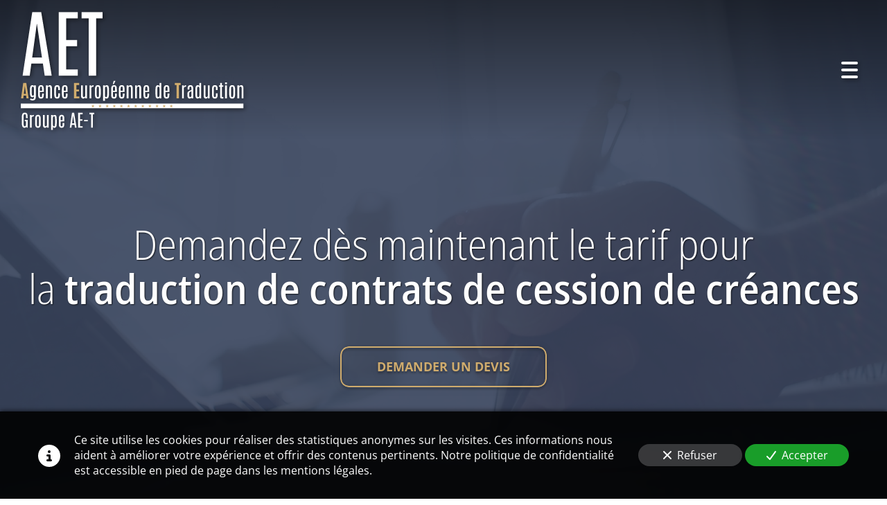

--- FILE ---
content_type: text/html; charset=UTF-8
request_url: https://www.ae-traduction.com/le-tarif-traduction-de-contrats-de-cession-de-creances
body_size: 180819
content:
<!DOCTYPE html>
<html lang="fr"  dir="ltr">
<head>
    <meta charset="UTF-8">
    <meta name="viewport"
          content="width=device-width, minimum-scale=1.0, maximum-scale=5.0, initial-scale=1.0, minimal-ui">
    <title>Agence Européenne de Traduction - Obtenez rapidement le tarif pour la traduction de contrats de cession de créances</title>
                        <link rel="preconnect" href="https://fonts.googleapis.com">
        <link rel="preconnect" href="https://fonts.gstatic.com" crossorigin>
        <link rel="stylesheet" href="/_fonts/css2?family=Open+Sans%3Aital%2Cwdth%2Cwght%400%2C87.5%2C300%3B0%2C87.5%2C600%3B1%2C87.5%2C300%3B1%2C87.5%2C600&amp;display=swap"
          id="font-primary-link">
    <link rel="stylesheet" href="/_fonts/css2?family=Open+Sans%3Aital%2Cwght%400%2C400%3B0%2C700%3B1%2C400%3B1%2C700&amp;display=swap"
          id="font-secondary-link">
    <script>
        function cssLoadError(el) {
            var style = document.createElement('style');
            style.innerHTML = `.svg-icon {max-height: 1em;}
            .divider-svg-wrapper, .header-section .hamburger-wrapper, .header-section .sidebar, .modal-body .icon-spin {display: none;}
            section { border-top: 1px solid #ccc; margin-bottom: 2em; }`;
            el.parentElement.append(style);
            el.addEventListener('load', function() {
                style.remove();
            });
        }
    </script>
    <link rel="stylesheet" type="text/css" href="/css/page/1b771c02-1918-11ef-9e9f-0242ac120013/page.1bfcd8.min.css" onerror="cssLoadError(this)">
    <noscript>
        <link rel="stylesheet" type="text/css" href="/css/noscript.css">
    </noscript>

    
        
            <meta name="theme-color" content="#36425b">
    
                <meta name="google-site-verification" content="N8NJItM671q16CevkNxv1qB3d0VIxDA1aIyHWCvjs3U" />
                    <meta name="msvalidate.01" content="D140EB280DE8735464CBFF3428D13A42" />
    
    <meta name="msapplication-tap-highlight" content="no" />
            <meta name="description" content="Depuis&#x20;2008,&#x20;l&#x2019;Agence&#x20;Europ&#x00E9;enne&#x20;de&#x20;Traduction&#x20;&#x28;AET&#x29;&#x20;accompagne&#x20;les&#x20;entreprises&#x20;dans&#x20;la&#x20;traduction&#x20;de&#x20;contrats&#x20;de&#x20;cession&#x20;de&#x20;cr&#x00E9;ances&#x20;de&#x20;mani&#x00E8;re&#x20;m&#x00E9;ticuleuse&#x20;et&#x20;&#x00E0;&#x20;prix&#x20;in&#x00E9;gal&#x00E9;.&#x20;D&#x00E9;couvrez&#x20;le&#x20;tarif&#x20;int&#x00E9;ressant&#x20;d&#x00E8;s&#x20;maintenant&#x20;&#x21;">
        <meta property="og:description" content="Depuis&#x20;2008,&#x20;l&#x2019;Agence&#x20;Europ&#x00E9;enne&#x20;de&#x20;Traduction&#x20;&#x28;AET&#x29;&#x20;accompagne&#x20;les&#x20;entreprises&#x20;dans&#x20;la&#x20;traduction&#x20;de&#x20;contrats&#x20;de&#x20;cession&#x20;de&#x20;cr&#x00E9;ances&#x20;de&#x20;mani&#x00E8;re&#x20;m&#x00E9;ticuleuse&#x20;et&#x20;&#x00E0;&#x20;prix&#x20;in&#x00E9;gal&#x00E9;.&#x20;D&#x00E9;couvrez&#x20;le&#x20;tarif&#x20;int&#x00E9;ressant&#x20;d&#x00E8;s&#x20;maintenant&#x20;&#x21;" />
        
        
    
    
    <link rel="icon" type="image/svg+xml" href="[data-uri]"
          media="(prefers-color-scheme:no-preference)"/>
    <link rel="icon" type="image/svg+xml" href="[data-uri]"
          media="(prefers-color-scheme:dark)"/>
    <link rel="icon" type="image/svg+xml" href="[data-uri]"
          media="(prefers-color-scheme:light)"/>
        <link rel="apple-touch-icon" sizes="180x180"
          href="https://www.ae-traduction.com/_img/K8CRqsvqOtIzx49efzURLrWI-vg=/fit-in/180_x_180/filters:upscale():fill(transparent):format(png):strip_exif()/reboot/media/29b4318e-d0a6-11ee-97c6-0242ac12000a/fbe0de60-ede7-11ee-b640-0242ac120013/0-0-aet-logo.svg" type="image/png"/>
    <link rel="apple-touch-icon" sizes="167x167"
          href="https://www.ae-traduction.com/_img/CenkONeKCGCPBnZEHSUnYoBO9tY=/fit-in/167_x_167/filters:upscale():fill(transparent):format(png):strip_exif()/reboot/media/29b4318e-d0a6-11ee-97c6-0242ac12000a/fbe0de60-ede7-11ee-b640-0242ac120013/0-0-aet-logo.svg" type="image/png"/>
    <link rel="apple-touch-icon" sizes="152x152"
          href="https://www.ae-traduction.com/_img/UORwKYc2vlNsW9BTerkaniDRRzo=/fit-in/152_x_152/filters:upscale():fill(transparent):format(png):strip_exif()/reboot/media/29b4318e-d0a6-11ee-97c6-0242ac12000a/fbe0de60-ede7-11ee-b640-0242ac120013/0-0-aet-logo.svg" type="image/png"/>
    <link rel="apple-touch-icon" sizes="120x120"
          href="https://www.ae-traduction.com/_img/DWCHY_xR3Q-BqWvgF0rpoJ6amFk=/fit-in/120_x_120/filters:upscale():fill(transparent):format(png):strip_exif()/reboot/media/29b4318e-d0a6-11ee-97c6-0242ac12000a/fbe0de60-ede7-11ee-b640-0242ac120013/0-0-aet-logo.svg" type="image/png"/>
    <link rel="canonical" href="https&#x3A;&#x2F;&#x2F;www.ae-traduction.com&#x2F;le-tarif-traduction-de-contrats-de-cession-de-creances" />
            <meta property="og:type" content="website">
    <meta property="og:title" content="Agence&#x20;Europ&#x00E9;enne&#x20;de&#x20;Traduction&#x20;-&#x20;Obtenez&#x20;rapidement&#x20;le&#x20;tarif&#x20;pour&#x20;la&#x20;traduction&#x20;de&#x20;contrats&#x20;de&#x20;cession&#x20;de&#x20;cr&#x00E9;ances" />
    <meta property="og:url" content="https&#x3A;&#x2F;&#x2F;www.ae-traduction.com&#x2F;le-tarif-traduction-de-contrats-de-cession-de-creances" />
    <meta property="og:locale" content="fr" />
            <meta property="og:image" content="/media/29b4318e-d0a6-11ee-97c6-0242ac12000a/fbe0de60-ede7-11ee-b640-0242ac120013/0-aet-logo.svg" />
        <meta property="og:logo" content="/media/29b4318e-d0a6-11ee-97c6-0242ac12000a/fbe0de60-ede7-11ee-b640-0242ac120013/0-aet-logo.svg" />
    <meta property="og:logo" content="/media/29b4318e-d0a6-11ee-97c6-0242ac12000a/fbe0de60-ede7-11ee-b640-0242ac120013/0-aet-logo.svg" size="150x150" />
    <meta property="og:site_name" content="Agence&#x20;Europ&#x00E9;enne&#x20;de&#x20;Traduction" />
    
            <script type="application/ld+json">{"@context":"http:\/\/schema.org","@graph":[{"@type":"Organization","name":"Agence Europ\u00e9enne de Traduction","url":"https:\/\/www.ae-traduction.com\/","logo":"\/media\/29b4318e-d0a6-11ee-97c6-0242ac12000a\/fbe0de60-ede7-11ee-b640-0242ac120013\/0-aet-logo.svg","address":["Agence Europ\u00e9enne de Traduction\r\n121 rue d'Aguesseau\r\n92100 - Boulogne Billancourt"],"contactPoint":[{"@type":"ContactPoint","contactType":"sales","telephone":"+33 1 41 22 12 45"}],"sameAs":["https:\/\/www.facebook.com\/AETRADUCTION\/","https:\/\/www.instagram.com\/aetraduction\/","https:\/\/twitter.com\/AETraduction","https:\/\/www.linkedin.com\/company\/agence-europ%C3%A9enne-de-traduction2\/"]},[{"@type":"Review","reviewBody":"Je vous remercie infiniment pour votre rapidit\u00e9 et votre professionnalisme comme toujours.","author":{"@type":"Person","name":"Aline - Avocate"},"itemReviewed":{"@type":"Organization","name":"Agence Europ\u00e9enne de Traduction","url":"https:\/\/www.ae-traduction.com\/","logo":"\/media\/29b4318e-d0a6-11ee-97c6-0242ac12000a\/fbe0de60-ede7-11ee-b640-0242ac120013\/0-aet-logo.svg"},"reviewRating":{"@type":"Rating","bestRating":5,"ratingValue":5,"author":"Aline - Avocate","reviewAspect":"Je vous remercie infiniment pour votre rapidit\u00e9 et votre professionnalisme comme toujours."}},{"@type":"Review","reviewBody":"Merci \u00e0 nouveau pour cette tr\u00e8s bonne gestion des traductions en urgence. Nous pouvons vraiment compter sur vous.","author":{"@type":"Person","name":"Claire - Consultante immigration"},"itemReviewed":{"@type":"Organization","name":"Agence Europ\u00e9enne de Traduction","url":"https:\/\/www.ae-traduction.com\/","logo":"\/media\/29b4318e-d0a6-11ee-97c6-0242ac12000a\/fbe0de60-ede7-11ee-b640-0242ac120013\/0-aet-logo.svg"},"reviewRating":{"@type":"Rating","bestRating":5,"ratingValue":5,"author":"Claire - Consultante immigration","reviewAspect":"Merci \u00e0 nouveau pour cette tr\u00e8s bonne gestion des traductions en urgence. Nous pouvons vraiment compter sur vous."}},{"@type":"Review","reviewBody":"Quelle r\u00e9activit\u00e9, je ne m\u2019attendais vraiment pas \u00e0 recevoir les traductions si t\u00f4t. \ud83d\ude0aJe vous remercie infiniment pour votre aide !","author":{"@type":"Person","name":"El\u00e9onore - DRH"},"itemReviewed":{"@type":"Organization","name":"Agence Europ\u00e9enne de Traduction","url":"https:\/\/www.ae-traduction.com\/","logo":"\/media\/29b4318e-d0a6-11ee-97c6-0242ac12000a\/fbe0de60-ede7-11ee-b640-0242ac120013\/0-aet-logo.svg"},"reviewRating":{"@type":"Rating","bestRating":5,"ratingValue":5,"author":"El\u00e9onore - DRH","reviewAspect":"Quelle r\u00e9activit\u00e9, je ne m\u2019attendais vraiment pas \u00e0 recevoir les traductions si t\u00f4t. \ud83d\ude0aJe vous remercie infiniment pour votre aide !"}}],{"@type":"AggregateRating","ratingValue":5,"worstRating":1,"bestRating":5,"ratingCount":3,"itemReviewed":{"@type":"Organization","name":"Agence Europ\u00e9enne de Traduction","url":"https:\/\/www.ae-traduction.com\/","logo":"\/media\/29b4318e-d0a6-11ee-97c6-0242ac12000a\/fbe0de60-ede7-11ee-b640-0242ac120013\/0-aet-logo.svg","address":["Agence Europ\u00e9enne de Traduction\r\n121 rue d'Aguesseau\r\n92100 - Boulogne Billancourt"],"contactPoint":[{"@type":"ContactPoint","contactType":"sales","telephone":"+33 1 41 22 12 45"}],"sameAs":["https:\/\/www.facebook.com\/AETRADUCTION\/","https:\/\/www.instagram.com\/aetraduction\/","https:\/\/twitter.com\/AETraduction","https:\/\/www.linkedin.com\/company\/agence-europ%C3%A9enne-de-traduction2\/"]}}]}</script>
    
        <script src="https://analytics.ahrefs.com/analytics.js" data-key="mWWuQZerjO09s9DKfAhrBQ" defer="true"></script>

<meta name="ahrefs-site-verification" content="d64b2376e9cf553f69697b26d471d60d9f56d1b50173eb049eafacff7bffeef6">
            <template class="js-gdpr-deferred">
                    
        </template>
    
            <style id="prevent-animations-flickering">
            html:not(.compatibility) .base-section .section-container {
                visibility: hidden;
            }
        </style>
        <noscript>
            <style>
                .base-section .section-container {
                    visibility: initial !important;
                }
            </style>
        </noscript>
    
            <link rel="alternate" type="application/rss+xml" title="RSS" href="https://www.ae-traduction.com/le-tarif-traduction-de-contrats-de-cession-de-creancesrss.xml">
    </head>
<body     id="page-1b771c02-1918-11ef-9e9f-0242ac120013" data-site="29b4318e-d0a6-11ee-97c6-0242ac12000a" data-page="1b771c02-1918-11ef-9e9f-0242ac120013"
 style="overflow-x: hidden">
    <svg style="display: none;">
        <defs>
            <filter id="ieDropShadow" height="130%">
                <feGaussianBlur in="SourceAlpha" stdDeviation="50" result="blur"></feGaussianBlur>
                <feOffset in="blur" result="offsetBlur" dx="25" dy="25"></feOffset>
                <feMerge>
                    <feMergeNode></feMergeNode>
                    <feMergeNode in="SourceGraphic"></feMergeNode>
                </feMerge>
            </filter>
        </defs>
    </svg>

    <main>
            
    
    





<section
    id="section-284b4bf"
    data-uuid="29b57648-d0a6-11ee-9be6-0242ac12000a"
    class="base-section header-section fluid-layout default-disposition extra-large-height transparent transparent-header-auto link-style-5ebb312-section link-element-284b4bf-section global"
            data-alternate-style-class="link-alternate-style-5ebb312-section link-alternate-element-284b4bf - section"
    >
    
    <div id="section-284b4bf-o" class="anchor-target"></div>
            <div
        class="section-container container-fluid">
        <div class="header-wrapper">
            <div class="link-logo-wrapper">
                <a
                    class="link-logo"
                    href="/"
                    rel="home"
                >

                                                                
                    
    
                        <span class='svg-icon-wrapper logo-img'><svg class=''  xmlns="http://www.w3.org/2000/svg" viewBox="0 0 311.6 174.73"><g stroke-width="0"><path fill="#d0ac6d" d="m1.59 126.8 3.04-21.33h4.29l3.23 21.33H9.12l-.51-3.8H5.17l-.46 3.8H1.59Zm3.9-6.41h2.79l-1.43-10.71H6.8l-1.31 10.71Z"/><path fill="#36425b" d="M17.88 129.58c-.83.02-1.58-.07-2.25-.28-.67-.21-1.24-.5-1.71-.88l.9-1.7c.36.24.78.46 1.26.64.48.19 1.05.27 1.68.25.57-.02 1-.23 1.31-.64.31-.41.47-.96.47-1.64v-1.73c-.23.6-.56 1-.97 1.2-.41.2-.88.3-1.41.3-.85 0-1.5-.25-1.97-.74-.46-.49-.79-1.17-.97-2.02-.18-.86-.27-1.83-.27-2.91v-5.21c0-1.11.11-2.1.32-2.98.21-.88.57-1.58 1.07-2.09.5-.51 1.18-.76 2.04-.75.52 0 .96.14 1.34.39.38.25.65.64.82 1.16v-1.33h2.48v16.48c0 .52-.06 1.03-.19 1.55-.12.52-.34.99-.64 1.42-.3.43-.72.78-1.26 1.05s-1.22.42-2.05.44Zm.25-6.45c.32 0 .59-.1.8-.29s.37-.56.47-1.08c.1-.53.15-1.29.15-2.28v-5.61c0-1.11-.1-1.95-.3-2.52-.2-.57-.61-.86-1.24-.86-.46 0-.8.14-1.02.43-.22.29-.37.68-.43 1.18-.06.5-.1 1.08-.1 1.74v5.66c0 1.2.11 2.11.33 2.72.22.61.67.91 1.35.91Zm11.11 3.89c-.87 0-1.57-.15-2.1-.45-.53-.3-.93-.73-1.21-1.29-.27-.56-.46-1.23-.55-2.01-.09-.78-.14-1.64-.14-2.59v-6.42c0-.86.06-1.64.18-2.36s.33-1.33.63-1.85.71-.93 1.25-1.21c.53-.29 1.21-.43 2.04-.43s1.5.15 2.01.44c.51.29.89.7 1.16 1.23.26.53.44 1.16.53 1.89.09.73.13 1.53.13 2.41v3.43h-5.43v3.62c0 1.15.08 2.02.24 2.62.16.6.59.9 1.29.9.46 0 .79-.14.99-.43.2-.29.32-.69.36-1.21s.07-1.14.07-1.85v-1.47h2.44v.78c0 .95-.04 1.8-.12 2.57s-.24 1.43-.49 1.98-.64.97-1.16 1.27-1.23.44-2.11.44Zm-1.52-10.91h2.96v-2.31c0-.73-.02-1.34-.07-1.84s-.17-.87-.35-1.13c-.19-.25-.49-.38-.92-.38-.48 0-.83.15-1.06.44-.23.29-.38.69-.45 1.21-.07.51-.1 1.11-.1 1.79v2.23Zm8.42 10.69v-18.17h2.48v1.93c.16-.56.51-1.07 1.04-1.5.53-.44 1.16-.65 1.9-.65.91 0 1.62.32 2.13.97.51.65.76 1.63.76 2.94v14.49h-2.48v-14.48c0-.65-.15-1.11-.44-1.41-.29-.29-.66-.44-1.11-.44-.33 0-.63.07-.91.22-.27.15-.49.37-.65.68-.16.31-.24.7-.24 1.19v14.24h-2.48Zm15.56.22c-.88 0-1.59-.15-2.13-.45-.54-.3-.95-.73-1.22-1.29-.28-.56-.47-1.23-.56-2.01-.1-.78-.15-1.65-.15-2.6v-6.08c0-1.21.1-2.28.3-3.21.2-.93.6-1.66 1.19-2.18.59-.52 1.47-.79 2.63-.79.81 0 1.46.13 1.96.4s.88.65 1.14 1.15c.26.5.44 1.1.53 1.79s.14 1.47.14 2.31v1.26h-2.45v-1.6c0-.69-.02-1.28-.07-1.75s-.16-.83-.35-1.07-.5-.36-.93-.36c-.46 0-.8.13-1.03.39-.23.26-.38.64-.45 1.13-.08.49-.12 1.07-.12 1.74v7.73c0 .75.03 1.38.1 1.87.06.5.21.87.42 1.11.22.25.55.37 1.01.37s.75-.13.95-.39c.2-.26.32-.64.38-1.14.06-.5.08-1.09.08-1.77v-1.76h2.45V121c0 .9-.04 1.71-.13 2.45-.09.74-.27 1.37-.53 1.9-.26.53-.65.95-1.16 1.24-.51.29-1.18.44-2.01.44Zm10.58 0c-.87 0-1.57-.15-2.1-.45-.53-.3-.93-.73-1.21-1.29-.27-.56-.46-1.23-.55-2.01-.09-.78-.14-1.64-.14-2.59v-6.42c0-.86.06-1.64.18-2.36s.33-1.33.63-1.85.71-.93 1.25-1.21c.53-.29 1.21-.43 2.04-.43s1.5.15 2.01.44c.51.29.89.7 1.16 1.23.26.53.44 1.16.53 1.89.09.73.13 1.53.13 2.41v3.43h-5.43v3.62c0 1.15.08 2.02.24 2.62.16.6.59.9 1.29.9.46 0 .79-.14.99-.43.2-.29.32-.69.36-1.21s.07-1.14.07-1.85v-1.47h2.44v.78c0 .95-.04 1.8-.12 2.57s-.24 1.43-.49 1.98-.64.97-1.16 1.27-1.23.44-2.11.44Zm-1.51-10.91h2.96v-2.31c0-.73-.02-1.34-.07-1.84s-.17-.87-.35-1.13c-.19-.25-.49-.38-.92-.38-.48 0-.83.15-1.06.44-.23.29-.38.69-.45 1.21-.07.51-.1 1.11-.1 1.79v2.23Z"/><path fill="#d0ac6d" d="M75.04 126.8v-21.33h7.15v2.8h-3.9v6.2H82v2.74h-3.71V124h4.05v2.8h-7.29Z"/><path fill="#36425b" d="M87.81 127.04c-.54 0-1.04-.13-1.5-.4-.46-.27-.83-.7-1.11-1.29-.28-.59-.42-1.37-.42-2.33v-14.39h2.48v14.12c0 .7.12 1.24.38 1.6.25.36.65.54 1.19.54.6 0 1.04-.21 1.33-.62.29-.42.43-.94.43-1.58v-14.06h2.5v18.17h-2.5v-1.85c-.18.57-.5 1.06-.96 1.47s-1.06.62-1.81.62Zm8.76-.24v-18.17h2.5v2.02c.21-.7.58-1.25 1.1-1.65.52-.4 1.19-.59 1.99-.59.02 0 .03.11.03.32v1.78c-.39 0-.78.05-1.16.14-.39.09-.75.25-1.09.47s-.63.52-.87.9v14.77h-2.5Zm11.56.22c-.86 0-1.55-.15-2.08-.44s-.94-.71-1.23-1.26c-.29-.54-.48-1.2-.59-1.96-.11-.76-.16-1.62-.16-2.56v-6.43c0-1.14.11-2.16.33-3.05s.62-1.6 1.21-2.12 1.43-.78 2.53-.78c.82 0 1.5.15 2.02.44s.93.71 1.22 1.25c.29.54.49 1.17.6 1.89.11.72.16 1.51.16 2.37v6.43c0 .93-.05 1.77-.15 2.53-.1.76-.28 1.42-.56 1.97s-.68.98-1.21 1.28c-.53.3-1.23.45-2.09.45Zm0-2.07c.44 0 .76-.15.98-.44.21-.29.36-.7.43-1.22s.11-1.12.11-1.81v-7.62c0-.68-.04-1.27-.11-1.78-.07-.5-.22-.9-.44-1.18-.22-.28-.54-.42-.97-.42-.45 0-.79.14-1.02.42-.23.28-.37.68-.44 1.18-.07.5-.1 1.1-.1 1.78v7.62c0 .69.03 1.29.1 1.81s.22.93.44 1.22c.23.29.56.44 1.02.44Zm7.29 5.17v-21.49h2.48v1.51c.24-.6.6-1.03 1.07-1.28.47-.26.96-.39 1.45-.39.87 0 1.53.26 1.98.77.44.51.74 1.21.89 2.09.15.88.22 1.88.22 2.99v6.58c0 1.15-.09 2.18-.26 3.11-.17.93-.51 1.66-1.01 2.2-.5.54-1.24.81-2.22.81-.47 0-.89-.14-1.27-.43s-.66-.62-.85-1v4.53h-2.48Zm4.12-5.18c.6 0 .99-.31 1.19-.9s.29-1.52.29-2.79v-7.35c0-.67-.03-1.26-.08-1.77-.06-.51-.19-.91-.39-1.19-.2-.29-.52-.43-.96-.43-.35 0-.65.08-.9.24-.25.16-.44.48-.58.97-.14.48-.21 1.21-.21 2.18v7.45c0 1.2.1 2.1.31 2.7.21.6.65.9 1.33.9Zm10.98 2.08c-.87 0-1.57-.15-2.1-.45-.53-.3-.93-.73-1.21-1.29-.27-.56-.46-1.23-.55-2.01-.09-.78-.14-1.64-.14-2.59v-6.42c0-.86.06-1.64.18-2.36s.33-1.33.63-1.85.71-.93 1.25-1.21c.53-.29 1.21-.43 2.04-.43s1.5.15 2.01.44c.51.29.89.7 1.16 1.23.26.53.44 1.16.53 1.89.09.73.13 1.53.13 2.41v3.43h-5.43v3.62c0 1.15.08 2.02.24 2.62.16.6.59.9 1.29.9.46 0 .79-.14.99-.43.2-.29.32-.69.36-1.21s.07-1.14.07-1.85v-1.47h2.44v.78c0 .95-.04 1.8-.12 2.57s-.24 1.43-.49 1.98-.64.97-1.16 1.27-1.23.44-2.11.44Zm-1.64-20.09 1.14-4.5h2.56l-2.35 4.5h-1.34Zm.13 9.18h2.96v-2.31c0-.73-.02-1.34-.07-1.84s-.17-.87-.35-1.13c-.19-.25-.49-.38-.92-.38-.48 0-.83.15-1.06.44-.23.29-.38.69-.45 1.21-.07.51-.1 1.11-.1 1.79v2.23Zm12.19 10.91c-.87 0-1.57-.15-2.1-.45-.53-.3-.93-.73-1.21-1.29-.27-.56-.46-1.23-.55-2.01-.09-.78-.14-1.64-.14-2.59v-6.42c0-.86.06-1.64.18-2.36s.33-1.33.63-1.85.71-.93 1.25-1.21c.53-.29 1.21-.43 2.04-.43s1.5.15 2.01.44c.51.29.89.7 1.16 1.23.26.53.44 1.16.53 1.89.09.73.13 1.53.13 2.41v3.43h-5.43v3.62c0 1.15.08 2.02.24 2.62.16.6.59.9 1.29.9.46 0 .79-.14.99-.43.2-.29.32-.69.36-1.21s.07-1.14.07-1.85v-1.47h2.44v.78c0 .95-.04 1.8-.12 2.57s-.24 1.43-.49 1.98-.64.97-1.16 1.27-1.23.44-2.11.44Zm-1.52-10.91h2.96v-2.31c0-.73-.02-1.34-.07-1.84s-.17-.87-.35-1.13c-.19-.25-.49-.38-.92-.38-.48 0-.83.15-1.06.44-.23.29-.38.69-.45 1.21-.07.51-.1 1.11-.1 1.79v2.23Zm8.42 10.69v-18.17h2.48v1.93c.16-.56.51-1.07 1.04-1.5.53-.44 1.16-.65 1.9-.65.91 0 1.62.32 2.13.97.51.65.76 1.63.76 2.94v14.49h-2.48v-14.48c0-.65-.15-1.11-.44-1.41-.29-.29-.66-.44-1.11-.44-.33 0-.63.07-.91.22-.27.15-.49.37-.65.68-.16.31-.24.7-.24 1.19v14.24h-2.48Zm11.73 0v-18.17h2.48v1.93c.16-.56.51-1.07 1.04-1.5.53-.44 1.16-.65 1.9-.65.91 0 1.62.32 2.13.97.51.65.76 1.63.76 2.94v14.49h-2.48v-14.48c0-.65-.15-1.11-.44-1.41-.29-.29-.66-.44-1.12-.44-.33 0-.63.07-.91.22s-.49.37-.65.68c-.16.31-.24.7-.24 1.19v14.24h-2.48Zm15.5.22c-.87 0-1.57-.15-2.1-.45s-.93-.73-1.21-1.29c-.28-.56-.46-1.23-.55-2.01-.09-.78-.14-1.64-.14-2.59v-6.42c0-.86.06-1.64.18-2.36s.33-1.33.63-1.85.71-.93 1.25-1.21 1.21-.43 2.04-.43 1.5.15 2.01.44c.51.29.89.7 1.16 1.23.26.53.44 1.16.53 1.89.09.73.13 1.53.13 2.41v3.43h-5.43v3.62c0 1.15.08 2.02.24 2.62.16.6.59.9 1.29.9.46 0 .79-.14.99-.43.2-.29.32-.69.36-1.21.04-.52.07-1.14.07-1.85v-1.47h2.44v.78c0 .95-.04 1.8-.12 2.57-.08.77-.24 1.43-.49 1.98s-.64.97-1.16 1.27c-.52.29-1.23.44-2.11.44Zm-1.52-10.91h2.96v-2.31c0-.73-.02-1.34-.07-1.84s-.17-.87-.35-1.13c-.19-.25-.49-.38-.92-.38-.48 0-.83.15-1.06.44-.23.29-.38.69-.45 1.21-.07.51-.1 1.11-.1 1.79v2.23Zm17.27 10.85c-.9 0-1.56-.26-2-.79-.44-.53-.73-1.24-.87-2.14-.14-.9-.21-1.92-.21-3.05v-6.87c0-1.08.1-2.05.3-2.91.2-.86.55-1.54 1.05-2.04s1.21-.75 2.11-.75c.48 0 .9.14 1.28.41s.66.61.85 1.02v-4.59h2.5v21.56h-2.5v-1.53c-.24.6-.59 1.03-1.03 1.29-.44.26-.94.39-1.48.39Zm.86-2.02c.38 0 .69-.1.94-.29.25-.19.43-.54.54-1.06.12-.52.18-1.26.18-2.22v-7.29c0-1.18-.1-2.07-.3-2.68-.2-.61-.63-.91-1.3-.91-.61 0-1.01.31-1.21.89-.2.59-.3 1.5-.3 2.76v7.34c0 .7.04 1.31.1 1.83.07.52.21.92.42 1.2s.52.42.93.42Zm11.43 2.08c-.87 0-1.57-.15-2.1-.45s-.93-.73-1.21-1.29c-.28-.56-.46-1.23-.55-2.01-.09-.78-.14-1.64-.14-2.59v-6.42c0-.86.06-1.64.18-2.36s.33-1.33.63-1.85.71-.93 1.25-1.21 1.21-.43 2.04-.43 1.5.15 2.01.44c.51.29.89.7 1.16 1.23.26.53.44 1.16.53 1.89.09.73.13 1.53.13 2.41v3.43h-5.43v3.62c0 1.15.08 2.02.24 2.62.16.6.59.9 1.29.9.46 0 .79-.14.99-.43.2-.29.32-.69.36-1.21.04-.52.07-1.14.07-1.85v-1.47h2.44v.78c0 .95-.04 1.8-.12 2.57-.08.77-.24 1.43-.49 1.98s-.64.97-1.16 1.27c-.52.29-1.23.44-2.11.44Zm-1.52-10.91h2.96v-2.31c0-.73-.02-1.34-.07-1.84s-.17-.87-.35-1.13c-.19-.25-.49-.38-.92-.38-.48 0-.83.15-1.06.44-.23.29-.38.69-.45 1.21-.07.51-.1 1.11-.1 1.79v2.23Z"/><path fill="#d0ac6d" d="M217.24 126.8v-18.51h-2.5v-2.81h8.13v2.81h-2.4v18.51h-3.24Z"/><path fill="#36425b" d="M224.87 126.8v-18.17h2.5v2.02c.21-.7.58-1.25 1.1-1.65.52-.4 1.18-.59 1.99-.59.02 0 .03.11.03.32v1.78c-.39 0-.78.05-1.16.14-.39.09-.75.25-1.09.47-.34.22-.63.52-.87.9v14.77h-2.5Zm10.48.16c-1.1 0-1.89-.43-2.38-1.28-.48-.85-.73-2.03-.74-3.54v-1.77c0-.8.14-1.46.41-1.99.27-.53.66-.97 1.16-1.33s1.09-.68 1.77-.96c.68-.29 1.42-.59 2.23-.91v-1.41c0-.78-.02-1.4-.07-1.88s-.17-.83-.37-1.06c-.2-.23-.52-.34-.95-.34s-.75.11-.96.34c-.21.23-.35.58-.42 1.07s-.1 1.11-.1 1.89v.63h-2.47v-.52c0-.78.05-1.5.15-2.16.1-.67.28-1.25.56-1.74s.68-.88 1.21-1.16 1.23-.42 2.09-.42 1.49.13 1.99.39.89.65 1.16 1.16c.27.51.46 1.14.55 1.88s.15 1.61.15 2.59v12.37h-2.5v-1.58c-.07.24-.21.5-.42.77s-.49.5-.82.68c-.34.19-.75.28-1.22.28Zm.71-2.01c.44 0 .81-.14 1.13-.42.32-.28.53-.56.63-.83v-6.92c-.62.27-1.13.52-1.53.75-.4.22-.71.45-.93.7-.22.24-.38.53-.47.87s-.13.77-.13 1.28v1.68c0 1.03.09 1.76.27 2.21s.53.67 1.04.67Zm10.33 2.01c-.9 0-1.56-.26-2-.79-.44-.53-.73-1.24-.87-2.14-.14-.9-.21-1.92-.21-3.05v-6.87c0-1.08.1-2.05.3-2.91.2-.86.55-1.54 1.05-2.04s1.21-.75 2.11-.75c.48 0 .9.14 1.28.41s.66.61.85 1.02v-4.59h2.5v21.56h-2.5v-1.53c-.24.6-.59 1.03-1.03 1.29-.44.26-.94.39-1.48.39Zm.86-2.02c.38 0 .69-.1.94-.29.25-.19.43-.54.54-1.06.12-.52.18-1.26.18-2.22v-7.29c0-1.18-.1-2.07-.3-2.68-.2-.61-.63-.91-1.3-.91-.61 0-1.01.31-1.21.89-.2.59-.3 1.5-.3 2.76v7.34c0 .7.04 1.31.1 1.83.07.52.21.92.42 1.2s.52.42.93.42Zm10.6 2.1c-.54 0-1.04-.13-1.5-.4-.46-.27-.83-.7-1.12-1.29-.28-.59-.42-1.37-.42-2.33v-14.39h2.48v14.12c0 .7.12 1.24.38 1.6.25.36.65.54 1.19.54.6 0 1.04-.21 1.33-.62.29-.42.43-.94.43-1.58v-14.06h2.5v18.17h-2.5v-1.85c-.18.57-.5 1.06-.96 1.47-.46.42-1.06.62-1.81.62Zm12.55-.02c-.88 0-1.59-.15-2.13-.45-.54-.3-.95-.73-1.22-1.29-.28-.56-.47-1.23-.56-2.01-.1-.78-.14-1.65-.14-2.6v-6.08c0-1.21.1-2.28.3-3.21.2-.93.6-1.66 1.19-2.18.59-.52 1.47-.79 2.63-.79.81 0 1.46.13 1.96.4s.88.65 1.14 1.15c.26.5.44 1.1.53 1.79s.14 1.47.14 2.31v1.26h-2.45v-1.6c0-.69-.02-1.28-.07-1.75-.04-.47-.16-.83-.34-1.07-.19-.24-.5-.36-.93-.36-.46 0-.8.13-1.03.39-.23.26-.38.64-.46 1.13-.08.49-.12 1.07-.12 1.74v7.73c0 .75.03 1.38.1 1.87.06.5.21.87.42 1.11.22.25.55.37 1.01.37s.75-.13.95-.39c.2-.26.33-.64.38-1.14.06-.5.08-1.09.08-1.77v-1.76h2.45V121c0 .9-.04 1.71-.13 2.45-.09.74-.26 1.37-.53 1.9-.26.53-.65.95-1.16 1.24-.51.29-1.18.44-2.01.44Zm10.01-.11c-.78 0-1.36-.09-1.76-.28-.4-.19-.66-.48-.8-.9-.14-.41-.21-.96-.21-1.64V110.6h-1.66v-1.84h1.66v-3.3h2.48v3.3h1.96v1.84h-1.96v13.27c0 .31.04.54.12.68s.26.25.54.3c.28.05.72.07 1.32.07v1.97h-1.71Zm4.09-19.96v-2.28h2.5v2.28h-2.5Zm0 19.85v-18.17h2.5v18.17h-2.5Zm9.86.22c-.86 0-1.55-.15-2.08-.44s-.94-.71-1.23-1.26c-.29-.54-.48-1.2-.59-1.96-.11-.76-.16-1.62-.16-2.56v-6.43c0-1.14.11-2.16.33-3.05.22-.9.62-1.6 1.21-2.12s1.43-.78 2.53-.78c.82 0 1.5.15 2.02.44s.93.71 1.22 1.25.49 1.17.6 1.89c.11.72.16 1.51.16 2.37v6.43c0 .93-.05 1.77-.15 2.53s-.29 1.42-.56 1.97-.68.98-1.21 1.28c-.53.3-1.23.45-2.09.45Zm0-2.07c.44 0 .76-.15.98-.44s.36-.7.43-1.22.11-1.12.11-1.81v-7.62c0-.68-.04-1.27-.11-1.78-.07-.5-.22-.9-.44-1.18-.22-.28-.54-.42-.97-.42-.45 0-.79.14-1.02.42-.23.28-.37.68-.44 1.18-.07.5-.1 1.1-.1 1.78v7.62c0 .69.04 1.29.1 1.81s.22.93.44 1.22c.23.29.57.44 1.02.44Zm7.25 1.85v-18.17h2.48v1.93c.16-.56.51-1.07 1.04-1.5.53-.44 1.16-.65 1.9-.65.91 0 1.62.32 2.13.97.51.65.76 1.63.76 2.94v14.49h-2.48v-14.48c0-.65-.15-1.11-.44-1.41-.29-.29-.66-.44-1.12-.44-.33 0-.63.07-.91.22s-.49.37-.65.68c-.16.31-.24.7-.24 1.19v14.24h-2.48ZM5.15 167.49c-1.19 0-2.1-.49-2.74-1.47-.64-.98-.96-2.59-.96-4.84v-8.61c0-.9.06-1.72.19-2.46.13-.73.35-1.37.66-1.91.31-.54.74-.95 1.28-1.24.54-.29 1.22-.43 2.05-.43s1.54.15 2.05.44c.51.29.9.71 1.16 1.24.26.54.44 1.18.52 1.93s.13 1.57.13 2.47v1.59H7.16v-2.67c0-1-.1-1.73-.3-2.21-.2-.48-.61-.72-1.23-.72-.66 0-1.12.28-1.38.85s-.39 1.57-.39 3.01v8.64c0 1.57.11 2.7.32 3.37s.67 1.02 1.37 1.02 1.12-.34 1.36-1.02c.24-.68.36-1.82.36-3.41v-2.67H5.6v-1.87h3.89v10.78H8.22l-.33-1.59c-.22.58-.56 1.02-1.03 1.32-.47.31-1.04.46-1.71.46Zm7.52-.2v-17.51h2.4v1.95c.2-.68.55-1.21 1.06-1.59s1.14-.57 1.92-.57c.02 0 .02.1.03.31v1.73c-.37 0-.75.04-1.12.13-.37.09-.72.24-1.05.46-.33.21-.61.5-.84.87v14.23h-2.4Zm11.14.21c-.82 0-1.49-.14-2.01-.43-.51-.28-.91-.69-1.18-1.21-.28-.52-.47-1.16-.57-1.89-.1-.73-.15-1.56-.15-2.47v-6.2c0-1.1.1-2.08.31-2.94s.6-1.54 1.16-2.04c.56-.5 1.38-.75 2.43-.75.79 0 1.44.14 1.95.43.51.28.9.68 1.18 1.2.28.52.47 1.12.58 1.82.1.7.16 1.46.16 2.28v6.2c0 .9-.05 1.71-.14 2.44-.09.73-.27 1.36-.54 1.9-.27.53-.66.94-1.17 1.23s-1.18.43-2.01.43Zm0-1.99c.42 0 .73-.14.94-.42.21-.28.34-.67.41-1.17.07-.5.1-1.08.1-1.74v-7.34c0-.65-.04-1.22-.1-1.71-.07-.49-.21-.87-.42-1.14-.21-.27-.52-.41-.93-.41-.44 0-.76.14-.98.41-.22.27-.36.65-.43 1.14-.07.49-.1 1.06-.1 1.71v7.34c0 .66.03 1.24.1 1.74s.21.89.43 1.17c.22.28.54.42.98.42Zm9.81 2.02c-.52 0-1-.13-1.45-.39s-.8-.67-1.07-1.24-.41-1.32-.41-2.25v-13.86h2.39v13.6c0 .68.12 1.19.36 1.54s.62.53 1.14.53c.58 0 1-.2 1.28-.6.28-.4.41-.91.41-1.52V149.8h2.4v17.51h-2.4v-1.79c-.17.54-.48 1.02-.92 1.42-.44.4-1.02.6-1.74.6Zm8.44 2.96v-20.7h2.39v1.46c.23-.58.58-.99 1.03-1.24s.92-.37 1.39-.37c.84 0 1.47.25 1.9.74s.71 1.17.86 2.01.22 1.81.22 2.88v6.34c0 1.1-.08 2.1-.25 2.99-.17.89-.49 1.6-.97 2.12s-1.19.78-2.14.78c-.45 0-.86-.14-1.22-.41-.36-.28-.64-.6-.82-.96v4.36h-2.39Zm3.97-5c.58 0 .96-.3 1.14-.87.19-.57.28-1.47.28-2.69v-7.08c0-.65-.03-1.21-.08-1.7s-.18-.87-.37-1.15c-.19-.28-.5-.41-.92-.41-.33 0-.62.08-.86.23-.24.16-.43.47-.56.93s-.2 1.17-.2 2.1v7.18c0 1.16.1 2.03.3 2.6.2.58.62.86 1.28.86Zm10.57 2.01c-.84 0-1.52-.15-2.02-.44-.51-.29-.9-.71-1.16-1.24-.26-.54-.44-1.18-.53-1.93-.09-.75-.13-1.58-.13-2.49v-6.19c0-.82.06-1.58.17-2.27s.32-1.28.61-1.79c.29-.5.69-.89 1.2-1.17.51-.28 1.17-.41 1.96-.41s1.45.14 1.94.42c.49.28.86.68 1.11 1.18.25.51.42 1.12.51 1.82.09.7.13 1.48.13 2.32v3.3h-5.23v3.49c0 1.1.08 1.95.23 2.53.15.58.57.87 1.24.87.44 0 .76-.14.95-.41.19-.28.31-.67.35-1.17.04-.5.06-1.1.06-1.78v-1.41h2.35v.75c0 .91-.04 1.74-.11 2.47-.07.74-.23 1.37-.47 1.9-.24.53-.61.94-1.11 1.22-.5.28-1.18.43-2.04.43ZM55.14 157h2.85v-2.23c0-.7-.02-1.29-.07-1.77s-.16-.84-.34-1.09c-.18-.25-.48-.37-.89-.37-.46 0-.8.14-1.02.42-.22.28-.37.67-.43 1.16-.07.49-.1 1.07-.1 1.72v2.15Zm12.79 10.29 3.12-20.54h2.91l3.4 20.54h-2.28l-.58-3.92h-3.72l-.54 3.92h-2.3Zm3.11-5.88h3.15l-1.62-10.85h-.04l-1.49 10.85Zm8.57 5.88v-20.54h6.14v2.01h-3.72v7.03h3.52v2.01h-3.52v7.49h3.77v2.01h-6.19Zm8.16-8.9v-1.69h5.27v1.69h-5.27Zm9.64 8.9v-18.53h-2.26v-2.01h6.78v2.01h-2.11v18.53h-2.4ZM3.75 95.31l13.37-88.1h12.46l14.57 88.1h-9.76l-2.5-16.82H15.92l-2.3 16.82H3.75Zm13.32-25.23h13.52l-6.96-46.55h-.15l-6.41 46.55Zm36.79 25.23V7.21h26.33v8.61H64.22v30.13h15.12v8.61H64.22V86.7h16.17v8.61H53.86Zm41.49 0V15.82h-9.71V7.21h29.08v8.61h-9.06v79.49H95.35Zm-94.1 38.7h308.67v6.44H1.25z"/><path fill="#d0ac6d" d="m99.76 139.41 1.5-4.35 1.5 4.35-3.94-2.69h4.87m5.95 2.69 1.5-4.35 1.5 4.35-3.94-2.69h4.87m5.94 2.69 1.5-4.35 1.5 4.35-3.94-2.69h4.87m5.95 2.69 1.5-4.35 1.5 4.35-3.94-2.69h4.87m5.95 2.69 1.5-4.35 1.5 4.35-3.94-2.69h4.87m5.94 2.69 1.5-4.35 1.5 4.35-3.94-2.69h4.87m5.95 2.69 1.5-4.35 1.5 4.35-3.94-2.69h4.87m5.95 2.69 1.5-4.35 1.5 4.35-3.94-2.69h4.87m5.94 2.69 1.5-4.35 1.5 4.35-3.94-2.69h4.87m5.95 2.69 1.5-4.35 1.5 4.35-3.94-2.69h4.87m5.95 2.69 1.5-4.35 1.5 4.35-3.94-2.69h4.87m5.94 2.69 1.5-4.35 1.5 4.35-3.94-2.69h4.87"/></g></svg></span>
                                <span class='svg-icon-wrapper alternate-logo-img'><svg class=''  xmlns="http://www.w3.org/2000/svg" viewBox="0 0 310.35 174.73"><g stroke-width="0"><path fill="#d0ac6d" d="m.34 126.8 3.04-21.33h4.29l3.24 21.33H7.88l-.51-3.8H3.93l-.46 3.8H.34Zm3.9-6.41h2.79L5.6 109.68h-.05l-1.31 10.71Z"/><path fill="#fff" d="M16.64 129.58c-.83.02-1.58-.07-2.25-.28-.67-.21-1.24-.5-1.71-.88l.9-1.7c.36.24.78.46 1.26.64.48.19 1.05.27 1.68.25.57-.02 1-.23 1.32-.64.31-.41.47-.96.47-1.64v-1.73c-.23.6-.56 1-.97 1.2-.41.2-.88.3-1.41.3-.85 0-1.5-.25-1.97-.74s-.79-1.17-.97-2.02c-.18-.86-.27-1.83-.27-2.91v-5.21c0-1.11.11-2.1.32-2.98s.57-1.58 1.07-2.09c.5-.51 1.18-.76 2.04-.75.52 0 .96.14 1.34.39.38.25.65.64.82 1.16v-1.33h2.48v16.48c0 .52-.06 1.03-.19 1.55-.12.52-.34.99-.64 1.42s-.72.78-1.26 1.05-1.22.42-2.05.44Zm.24-6.45c.32 0 .59-.1.8-.29s.37-.56.47-1.08c.1-.53.15-1.29.15-2.28v-5.61c0-1.11-.1-1.95-.3-2.52-.2-.57-.61-.86-1.24-.86-.46 0-.8.14-1.02.43-.22.29-.37.68-.43 1.18-.07.5-.1 1.08-.1 1.74v5.66c0 1.2.11 2.11.33 2.72.22.61.67.91 1.35.91Zm11.11 3.89c-.87 0-1.57-.15-2.1-.45-.53-.3-.93-.73-1.21-1.29-.27-.56-.46-1.23-.55-2.01-.09-.78-.14-1.64-.14-2.59v-6.42c0-.86.06-1.64.18-2.36s.33-1.33.63-1.85.71-.93 1.25-1.21 1.21-.43 2.04-.43 1.5.15 2.01.44c.51.29.89.7 1.16 1.23.26.53.44 1.16.53 1.89.09.73.13 1.53.13 2.41v3.43h-5.43v3.62c0 1.15.08 2.02.24 2.62.16.6.59.9 1.29.9.46 0 .79-.14.99-.43.2-.29.32-.69.36-1.21.04-.52.07-1.14.07-1.85v-1.47h2.44v.78c0 .95-.04 1.8-.12 2.57-.08.77-.24 1.43-.49 1.98s-.64.97-1.16 1.27c-.52.29-1.23.44-2.11.44Zm-1.52-10.91h2.96v-2.31c0-.73-.02-1.34-.07-1.84s-.17-.87-.35-1.13c-.19-.25-.49-.38-.92-.38-.48 0-.83.15-1.06.44-.23.29-.38.69-.45 1.21-.07.51-.1 1.11-.1 1.79v2.23Zm8.43 10.69v-18.17h2.48v1.93c.16-.56.51-1.07 1.04-1.5.53-.44 1.16-.65 1.9-.65.91 0 1.62.32 2.13.97.51.65.76 1.63.76 2.94v14.49h-2.48v-14.48c0-.65-.14-1.11-.44-1.41-.29-.29-.66-.44-1.12-.44-.33 0-.63.07-.91.22s-.49.37-.65.68-.24.7-.24 1.19v14.24h-2.48Zm15.55.22c-.88 0-1.59-.15-2.13-.45-.54-.3-.95-.73-1.22-1.29s-.47-1.23-.56-2.01c-.1-.78-.15-1.65-.15-2.6v-6.08c0-1.21.1-2.28.3-3.21.2-.93.6-1.66 1.19-2.18.59-.52 1.47-.79 2.63-.79.81 0 1.46.13 1.96.4s.88.65 1.14 1.15c.26.5.44 1.1.53 1.79s.14 1.47.14 2.31v1.26h-2.45v-1.6c0-.69-.02-1.28-.07-1.75-.04-.47-.16-.83-.35-1.07-.19-.24-.5-.36-.93-.36-.46 0-.8.13-1.03.39-.23.26-.38.64-.45 1.13s-.12 1.07-.12 1.74v7.73c0 .75.03 1.38.1 1.87.07.5.21.87.42 1.11.22.25.55.37 1.01.37s.75-.13.95-.39c.2-.26.32-.64.38-1.14.06-.5.08-1.09.08-1.77v-1.76h2.45V121c0 .9-.04 1.71-.13 2.45-.09.74-.26 1.37-.53 1.9s-.65.95-1.16 1.24c-.51.29-1.18.44-2.01.44Zm10.58 0c-.87 0-1.57-.15-2.1-.45-.53-.3-.93-.73-1.21-1.29-.27-.56-.46-1.23-.55-2.01-.09-.78-.14-1.64-.14-2.59v-6.42c0-.86.06-1.64.18-2.36s.33-1.33.63-1.85.71-.93 1.25-1.21 1.21-.43 2.04-.43 1.5.15 2.01.44c.51.29.89.7 1.16 1.23.26.53.44 1.16.53 1.89.09.73.13 1.53.13 2.41v3.43h-5.43v3.62c0 1.15.08 2.02.24 2.62.16.6.59.9 1.29.9.46 0 .79-.14.99-.43.2-.29.32-.69.36-1.21.04-.52.07-1.14.07-1.85v-1.47h2.44v.78c0 .95-.04 1.8-.12 2.57-.08.77-.24 1.43-.49 1.98s-.64.97-1.16 1.27c-.52.29-1.23.44-2.11.44Zm-1.51-10.91h2.96v-2.31c0-.73-.02-1.34-.07-1.84s-.17-.87-.35-1.13c-.19-.25-.49-.38-.92-.38-.48 0-.83.15-1.06.44-.23.29-.38.69-.45 1.21-.07.51-.1 1.11-.1 1.79v2.23Z"/><path fill="#d0ac6d" d="M73.79 126.8v-21.33h7.15v2.8h-3.9v6.2h3.71v2.74h-3.71V124h4.05v2.8H73.8Z"/><path fill="#fff" d="M86.56 127.04c-.54 0-1.04-.13-1.5-.4s-.83-.7-1.11-1.29c-.28-.59-.42-1.37-.42-2.33v-14.39h2.48v14.12c0 .7.12 1.24.38 1.6.25.36.65.54 1.19.54.6 0 1.04-.21 1.33-.62.29-.42.43-.94.43-1.58v-14.06h2.5v18.17h-2.5v-1.85c-.18.57-.5 1.06-.96 1.47-.46.42-1.06.62-1.8.62Zm8.76-.24v-18.17h2.5v2.02c.21-.7.58-1.25 1.1-1.65.52-.4 1.19-.59 1.99-.59.02 0 .03.11.03.32v1.78c-.39 0-.78.05-1.16.14-.39.09-.75.25-1.09.47-.34.22-.63.52-.87.9v14.77h-2.5Zm11.56.22c-.86 0-1.55-.15-2.08-.44s-.94-.71-1.23-1.26c-.29-.54-.48-1.2-.59-1.96-.11-.76-.16-1.62-.16-2.56v-6.43c0-1.14.11-2.16.33-3.05.22-.9.62-1.6 1.21-2.12.58-.52 1.43-.78 2.53-.78.82 0 1.5.15 2.02.44.52.29.93.71 1.22 1.25s.49 1.17.6 1.89c.11.72.16 1.51.16 2.37v6.43c0 .93-.05 1.77-.15 2.53-.1.76-.29 1.42-.56 1.97-.28.55-.68.98-1.21 1.28-.53.3-1.23.45-2.09.45Zm0-2.07c.44 0 .76-.15.98-.44.21-.29.36-.7.43-1.22s.11-1.12.11-1.81v-7.62c0-.68-.04-1.27-.11-1.78-.07-.5-.22-.9-.44-1.18-.22-.28-.54-.42-.97-.42-.45 0-.79.14-1.02.42-.23.28-.37.68-.44 1.18-.07.5-.1 1.1-.1 1.78v7.62c0 .69.03 1.29.1 1.81s.22.93.44 1.22c.23.29.56.44 1.02.44Zm7.29 5.17v-21.49h2.48v1.51c.24-.6.6-1.03 1.07-1.28.47-.26.96-.39 1.45-.39.87 0 1.53.26 1.98.77.44.51.74 1.21.89 2.09.15.88.22 1.88.22 2.99v6.58c0 1.15-.09 2.18-.26 3.11-.17.93-.51 1.66-1.01 2.2-.5.54-1.24.81-2.22.81-.47 0-.89-.14-1.27-.43s-.66-.62-.85-1v4.53h-2.48Zm4.12-5.18c.6 0 .99-.31 1.19-.9.19-.59.29-1.52.29-2.79v-7.35c0-.67-.03-1.26-.08-1.77-.06-.51-.19-.91-.39-1.19-.2-.29-.52-.43-.96-.43-.35 0-.65.08-.9.24s-.44.48-.58.97c-.14.48-.21 1.21-.21 2.18v7.45c0 1.2.1 2.1.31 2.7.21.6.65.9 1.33.9Zm10.98 2.08c-.87 0-1.57-.15-2.1-.45s-.93-.73-1.21-1.29c-.27-.56-.46-1.23-.55-2.01-.09-.78-.14-1.64-.14-2.59v-6.42c0-.86.06-1.64.18-2.36s.33-1.33.63-1.85.71-.93 1.25-1.21c.53-.29 1.21-.43 2.04-.43s1.5.15 2.01.44c.51.29.89.7 1.16 1.23.26.53.44 1.16.53 1.89.09.73.13 1.53.13 2.41v3.43h-5.43v3.62c0 1.15.08 2.02.24 2.62.16.6.59.9 1.29.9.46 0 .79-.14.99-.43.2-.29.32-.69.36-1.21.04-.52.07-1.14.07-1.85v-1.47h2.44v.78c0 .95-.04 1.8-.12 2.57-.08.77-.24 1.43-.49 1.98s-.64.97-1.16 1.27c-.52.29-1.23.44-2.11.44Zm-1.63-20.09 1.14-4.5h2.56l-2.35 4.5h-1.34Zm.12 9.18h2.96v-2.31c0-.73-.02-1.34-.07-1.84s-.17-.87-.35-1.13c-.19-.25-.49-.38-.92-.38-.48 0-.83.15-1.06.44-.23.29-.38.69-.45 1.21-.07.51-.1 1.11-.1 1.79v2.23Zm12.19 10.91c-.87 0-1.57-.15-2.1-.45s-.93-.73-1.21-1.29c-.27-.56-.46-1.23-.55-2.01-.09-.78-.14-1.64-.14-2.59v-6.42c0-.86.06-1.64.18-2.36s.33-1.33.63-1.85.71-.93 1.25-1.21c.53-.29 1.21-.43 2.04-.43s1.5.15 2.01.44c.51.29.89.7 1.16 1.23.26.53.44 1.16.53 1.89.09.73.13 1.53.13 2.41v3.43h-5.43v3.62c0 1.15.08 2.02.24 2.62.16.6.59.9 1.29.9.46 0 .79-.14.99-.43.2-.29.32-.69.36-1.21.04-.52.07-1.14.07-1.85v-1.47h2.44v.78c0 .95-.04 1.8-.12 2.57-.08.77-.24 1.43-.49 1.98s-.64.97-1.16 1.27c-.52.29-1.23.44-2.11.44Zm-1.52-10.91h2.96v-2.31c0-.73-.02-1.34-.07-1.84s-.17-.87-.35-1.13c-.19-.25-.49-.38-.92-.38-.48 0-.83.15-1.06.44-.23.29-.38.69-.45 1.21-.07.51-.1 1.11-.1 1.79v2.23Zm8.42 10.69v-18.17h2.48v1.93c.16-.56.51-1.07 1.04-1.5.53-.44 1.16-.65 1.9-.65.91 0 1.62.32 2.13.97.51.65.76 1.63.76 2.94v14.49h-2.48v-14.48c0-.65-.15-1.11-.44-1.41-.29-.29-.66-.44-1.11-.44-.33 0-.63.07-.91.22s-.49.37-.65.68c-.16.31-.24.7-.24 1.19v14.24h-2.48Zm11.73 0v-18.17h2.48v1.93c.16-.56.51-1.07 1.04-1.5.53-.44 1.16-.65 1.9-.65.91 0 1.62.32 2.13.97.51.65.76 1.63.76 2.94v14.49h-2.48v-14.48c0-.65-.15-1.11-.44-1.41-.29-.29-.66-.44-1.12-.44-.33 0-.63.07-.91.22s-.49.37-.65.68c-.16.31-.24.7-.24 1.19v14.24h-2.48Zm15.5.22c-.87 0-1.57-.15-2.1-.45s-.93-.73-1.21-1.29c-.28-.56-.46-1.23-.55-2.01-.09-.78-.14-1.64-.14-2.59v-6.42c0-.86.06-1.64.18-2.36s.33-1.33.63-1.85.71-.93 1.25-1.21 1.21-.43 2.04-.43 1.5.15 2.01.44c.51.29.89.7 1.16 1.23.26.53.44 1.16.53 1.89.09.73.13 1.53.13 2.41v3.43h-5.43v3.62c0 1.15.08 2.02.24 2.62.16.6.59.9 1.29.9.46 0 .79-.14.99-.43.2-.29.32-.69.36-1.21.04-.52.07-1.14.07-1.85v-1.47h2.44v.78c0 .95-.04 1.8-.12 2.57-.08.77-.24 1.43-.49 1.98s-.64.97-1.16 1.27c-.52.29-1.23.44-2.11.44Zm-1.52-10.91h2.96v-2.31c0-.73-.02-1.34-.07-1.84s-.17-.87-.35-1.13c-.19-.25-.49-.38-.92-.38-.48 0-.83.15-1.06.44-.23.29-.38.69-.45 1.21-.07.51-.1 1.11-.1 1.79v2.23Zm17.27 10.85c-.9 0-1.56-.26-2-.79-.44-.53-.73-1.24-.87-2.14-.14-.9-.21-1.92-.21-3.05v-6.87c0-1.08.1-2.05.3-2.91.2-.86.55-1.54 1.05-2.04s1.21-.75 2.11-.75c.48 0 .9.14 1.28.41s.66.61.85 1.02v-4.59h2.5v21.56h-2.5v-1.53c-.24.6-.59 1.03-1.03 1.29-.44.26-.94.39-1.48.39Zm.86-2.02c.38 0 .69-.1.94-.29.25-.19.43-.54.54-1.06.12-.52.18-1.26.18-2.22v-7.29c0-1.18-.1-2.07-.3-2.68-.2-.61-.63-.91-1.3-.91-.61 0-1.01.31-1.21.89-.2.59-.3 1.5-.3 2.76v7.34c0 .7.04 1.31.1 1.83.07.52.21.92.42 1.2s.52.42.93.42Zm11.43 2.08c-.87 0-1.57-.15-2.1-.45s-.93-.73-1.21-1.29c-.28-.56-.46-1.23-.55-2.01-.09-.78-.14-1.64-.14-2.59v-6.42c0-.86.06-1.64.18-2.36s.33-1.33.63-1.85.71-.93 1.25-1.21 1.21-.43 2.04-.43 1.5.15 2.01.44c.51.29.89.7 1.16 1.23.26.53.44 1.16.53 1.89.09.73.13 1.53.13 2.41v3.43h-5.43v3.62c0 1.15.08 2.02.24 2.62.16.6.59.9 1.29.9.46 0 .79-.14.99-.43.2-.29.32-.69.36-1.21.04-.52.07-1.14.07-1.85v-1.47h2.44v.78c0 .95-.04 1.8-.12 2.57-.08.77-.24 1.43-.49 1.98s-.64.97-1.16 1.27c-.52.29-1.23.44-2.11.44Zm-1.52-10.91h2.96v-2.31c0-.73-.02-1.34-.07-1.84s-.17-.87-.35-1.13c-.19-.25-.49-.38-.92-.38-.48 0-.83.15-1.06.44-.23.29-.38.69-.45 1.21-.07.51-.1 1.11-.1 1.79v2.23Z"/><path fill="#d0ac6d" d="M215.99 126.8v-18.51h-2.5v-2.81h8.13v2.81h-2.4v18.51h-3.24Z"/><path fill="#fff" d="M223.62 126.8v-18.17h2.5v2.02c.21-.7.58-1.25 1.1-1.65.52-.4 1.18-.59 1.99-.59.02 0 .03.11.03.32v1.78c-.39 0-.78.05-1.16.14-.39.09-.75.25-1.09.47-.34.22-.63.52-.87.9v14.77h-2.5Zm10.49.16c-1.1 0-1.89-.43-2.38-1.28-.48-.85-.73-2.03-.74-3.54v-1.77c0-.8.14-1.46.41-1.99.27-.53.66-.97 1.16-1.33s1.09-.68 1.77-.96c.68-.29 1.42-.59 2.23-.91v-1.41c0-.78-.02-1.4-.07-1.88s-.17-.83-.37-1.06c-.2-.23-.52-.34-.95-.34s-.75.11-.96.34c-.21.23-.35.58-.42 1.07s-.1 1.11-.1 1.89v.63h-2.47v-.52c0-.78.05-1.5.15-2.16.1-.67.28-1.25.56-1.74s.68-.88 1.21-1.16 1.23-.42 2.09-.42 1.49.13 1.99.39.89.65 1.16 1.16c.27.51.46 1.14.55 1.88s.15 1.61.15 2.59v12.37h-2.5v-1.58c-.07.24-.21.5-.42.77s-.49.5-.82.68c-.34.19-.75.28-1.22.28Zm.7-2.01c.44 0 .81-.14 1.13-.42.32-.28.53-.56.63-.83v-6.92c-.62.27-1.13.52-1.53.75-.4.22-.71.45-.93.7-.22.24-.38.53-.47.87s-.13.77-.13 1.28v1.68c0 1.03.09 1.76.27 2.21s.53.67 1.04.67Zm10.33 2.01c-.9 0-1.56-.26-2-.79-.44-.53-.73-1.24-.87-2.14-.14-.9-.21-1.92-.21-3.05v-6.87c0-1.08.1-2.05.3-2.91.2-.86.55-1.54 1.05-2.04s1.21-.75 2.11-.75c.48 0 .9.14 1.28.41s.66.61.85 1.02v-4.59h2.5v21.56h-2.5v-1.53c-.24.6-.59 1.03-1.03 1.29-.44.26-.94.39-1.48.39Zm.86-2.02c.38 0 .69-.1.94-.29.25-.19.43-.54.54-1.06.12-.52.18-1.26.18-2.22v-7.29c0-1.18-.1-2.07-.3-2.68-.2-.61-.63-.91-1.3-.91-.61 0-1.01.31-1.21.89-.2.59-.3 1.5-.3 2.76v7.34c0 .7.04 1.31.1 1.83.07.52.21.92.42 1.2s.52.42.93.42Zm10.61 2.1c-.54 0-1.04-.13-1.5-.4-.46-.27-.83-.7-1.12-1.29-.28-.59-.42-1.37-.42-2.33v-14.39h2.48v14.12c0 .7.12 1.24.38 1.6.25.36.65.54 1.19.54.6 0 1.04-.21 1.33-.62.29-.42.43-.94.43-1.58v-14.06h2.5v18.17h-2.5v-1.85c-.18.57-.5 1.06-.96 1.47-.46.42-1.06.62-1.81.62Zm12.54-.02c-.88 0-1.59-.15-2.13-.45-.54-.3-.95-.73-1.22-1.29-.28-.56-.47-1.23-.56-2.01-.1-.78-.14-1.65-.14-2.6v-6.08c0-1.21.1-2.28.3-3.21.2-.93.6-1.66 1.19-2.18.59-.52 1.47-.79 2.63-.79.81 0 1.46.13 1.96.4s.88.65 1.14 1.15c.26.5.44 1.1.53 1.79s.14 1.47.14 2.31v1.26h-2.45v-1.6c0-.69-.02-1.28-.07-1.75-.04-.47-.16-.83-.34-1.07-.19-.24-.5-.36-.93-.36-.46 0-.8.13-1.03.39-.23.26-.38.64-.46 1.13-.08.49-.12 1.07-.12 1.74v7.73c0 .75.03 1.38.1 1.87.06.5.21.87.42 1.11.22.25.55.37 1.01.37s.75-.13.95-.39c.2-.26.33-.64.38-1.14.06-.5.08-1.09.08-1.77v-1.76h2.45V121c0 .9-.04 1.71-.13 2.45-.09.74-.26 1.37-.53 1.9-.26.53-.65.95-1.16 1.24-.51.29-1.18.44-2.01.44Zm10.02-.11c-.78 0-1.36-.09-1.76-.28-.4-.19-.66-.48-.8-.9-.14-.41-.21-.96-.21-1.64V110.6h-1.66v-1.84h1.66v-3.3h2.48v3.3h1.96v1.84h-1.96v13.27c0 .31.04.54.12.68s.26.25.54.3c.28.05.72.07 1.32.07v1.97h-1.71Zm4.08-19.96v-2.28h2.5v2.28h-2.5Zm0 19.85v-18.17h2.5v18.17h-2.5Zm9.86.22c-.86 0-1.55-.15-2.08-.44s-.94-.71-1.23-1.26c-.29-.54-.48-1.2-.59-1.96-.11-.76-.16-1.62-.16-2.56v-6.43c0-1.14.11-2.16.33-3.05.22-.9.62-1.6 1.21-2.12s1.43-.78 2.53-.78c.82 0 1.5.15 2.02.44s.93.71 1.22 1.25.49 1.17.6 1.89c.11.72.16 1.51.16 2.37v6.43c0 .93-.05 1.77-.15 2.53s-.29 1.42-.56 1.97-.68.98-1.21 1.28c-.53.3-1.23.45-2.09.45Zm0-2.07c.44 0 .76-.15.98-.44s.36-.7.43-1.22.11-1.12.11-1.81v-7.62c0-.68-.04-1.27-.11-1.78-.07-.5-.22-.9-.44-1.18-.22-.28-.54-.42-.97-.42-.45 0-.79.14-1.02.42-.23.28-.37.68-.44 1.18-.07.5-.1 1.1-.1 1.78v7.62c0 .69.04 1.29.1 1.81s.22.93.44 1.22c.23.29.57.44 1.02.44Zm7.25 1.85v-18.17h2.48v1.93c.16-.56.51-1.07 1.04-1.5.53-.44 1.16-.65 1.9-.65.91 0 1.62.32 2.13.97.51.65.76 1.63.76 2.94v14.49h-2.48v-14.48c0-.65-.15-1.11-.44-1.41-.29-.29-.66-.44-1.12-.44-.33 0-.63.07-.91.22s-.49.37-.65.68c-.16.31-.24.7-.24 1.19v14.24h-2.48ZM5.15 167.49c-1.19 0-2.1-.49-2.74-1.47-.64-.98-.96-2.59-.96-4.84v-8.61c0-.9.06-1.72.19-2.46.13-.73.35-1.37.66-1.91.31-.54.74-.95 1.28-1.24.54-.29 1.22-.43 2.05-.43s1.54.15 2.05.44c.51.29.9.71 1.16 1.24.26.54.44 1.18.52 1.93s.13 1.57.13 2.47v1.59H7.16v-2.67c0-1-.1-1.73-.3-2.21-.2-.48-.61-.72-1.23-.72-.66 0-1.12.28-1.38.85s-.39 1.57-.39 3.01v8.64c0 1.57.11 2.7.32 3.37s.67 1.02 1.37 1.02 1.12-.34 1.36-1.02c.24-.68.36-1.82.36-3.41v-2.67H5.6v-1.87h3.89v10.78H8.22l-.33-1.59c-.22.58-.56 1.02-1.03 1.32-.47.31-1.04.46-1.71.46Zm7.52-.2v-17.51h2.4v1.95c.2-.68.55-1.21 1.06-1.59s1.14-.57 1.92-.57c.02 0 .02.1.03.31v1.73c-.37 0-.75.04-1.12.13-.37.09-.72.24-1.05.46-.33.21-.61.5-.84.87v14.23h-2.4Zm11.14.21c-.82 0-1.49-.14-2.01-.43-.51-.28-.91-.69-1.18-1.21-.28-.52-.47-1.16-.57-1.89-.1-.73-.15-1.56-.15-2.47v-6.2c0-1.1.1-2.08.31-2.94s.6-1.54 1.16-2.04c.56-.5 1.38-.75 2.43-.75.79 0 1.44.14 1.95.43.51.28.9.68 1.18 1.2.28.52.47 1.12.58 1.82.1.7.16 1.46.16 2.28v6.2c0 .9-.05 1.71-.14 2.44-.09.73-.27 1.36-.54 1.9-.27.53-.66.94-1.17 1.23s-1.18.43-2.01.43Zm0-1.99c.42 0 .73-.14.94-.42.21-.28.34-.67.41-1.17.07-.5.1-1.08.1-1.74v-7.34c0-.65-.04-1.22-.1-1.71-.07-.49-.21-.87-.42-1.14-.21-.27-.52-.41-.93-.41-.44 0-.76.14-.98.41-.22.27-.36.65-.43 1.14-.07.49-.1 1.06-.1 1.71v7.34c0 .66.03 1.24.1 1.74s.21.89.43 1.17c.22.28.54.42.98.42Zm9.81 2.01c-.52 0-1-.13-1.45-.39s-.8-.67-1.07-1.24-.41-1.32-.41-2.25v-13.86h2.39v13.6c0 .68.12 1.19.36 1.54s.62.53 1.14.53c.58 0 1-.2 1.28-.6.28-.4.41-.91.41-1.52v-13.54h2.4v17.51h-2.4v-1.79c-.17.54-.48 1.02-.92 1.42-.44.4-1.02.6-1.74.6Zm8.44 2.97v-20.7h2.39v1.46c.23-.58.58-.99 1.03-1.24s.92-.37 1.39-.37c.84 0 1.47.25 1.9.74s.71 1.17.86 2.01.22 1.81.22 2.88v6.34c0 1.1-.08 2.1-.25 2.99-.17.89-.49 1.6-.97 2.12s-1.19.78-2.14.78c-.45 0-.86-.14-1.22-.41-.36-.28-.64-.6-.82-.96v4.36h-2.39Zm3.97-5c.58 0 .96-.3 1.14-.87.19-.57.28-1.47.28-2.69v-7.08c0-.65-.03-1.21-.08-1.7s-.18-.87-.37-1.15c-.19-.28-.5-.41-.92-.41-.33 0-.62.08-.86.23-.24.16-.43.47-.56.93s-.2 1.17-.2 2.1v7.18c0 1.16.1 2.03.3 2.6.2.58.62.86 1.28.86Zm10.57 2.01c-.84 0-1.52-.15-2.02-.44-.51-.29-.9-.71-1.16-1.24-.26-.54-.44-1.18-.53-1.93-.09-.75-.13-1.58-.13-2.49v-6.19c0-.82.06-1.58.17-2.27s.32-1.28.61-1.79c.29-.5.69-.89 1.2-1.17.51-.28 1.17-.41 1.96-.41s1.45.14 1.94.42c.49.28.86.68 1.11 1.18.25.51.42 1.12.51 1.82.09.7.13 1.48.13 2.32v3.3h-5.23v3.49c0 1.1.08 1.95.23 2.53.15.58.57.87 1.24.87.44 0 .76-.14.95-.41.19-.28.31-.67.35-1.17.04-.5.06-1.1.06-1.78v-1.41h2.35v.75c0 .91-.04 1.74-.11 2.47-.07.74-.23 1.37-.47 1.9-.24.53-.61.94-1.11 1.22-.5.28-1.18.43-2.04.43ZM55.14 157h2.85v-2.23c0-.7-.02-1.29-.07-1.77s-.16-.84-.34-1.09c-.18-.25-.48-.37-.89-.37-.46 0-.8.14-1.02.42-.22.28-.37.67-.43 1.16-.07.49-.1 1.07-.1 1.72v2.15Zm12.79 10.29 3.12-20.54h2.91l3.4 20.54h-2.28l-.58-3.92h-3.72l-.54 3.92h-2.3Zm3.11-5.88h3.15l-1.62-10.85h-.04l-1.49 10.85Zm8.58 5.88v-20.54h6.14v2.01h-3.72v7.03h3.52v2.01h-3.52v7.49h3.77v2.01h-6.19Zm8.15-8.9v-1.69h5.27v1.69h-5.27Zm9.64 8.9v-18.53h-2.26v-2.01h6.78v2.01h-2.11v18.53h-2.4ZM2.5 95.31l13.37-88.1h12.46l14.57 88.1h-9.76l-2.5-16.82H14.67l-2.3 16.82H2.5Zm13.32-25.23h13.52l-6.96-46.55h-.15l-6.41 46.55Zm36.79 25.23V7.21h26.33v8.61H62.97v30.13h15.12v8.61H62.97V86.7h16.17v8.61H52.61Zm41.5 0V15.82H84.4V7.21h29.08v8.61h-9.06v79.49H94.11ZM0 134.01h308.67v6.44H0z"/><path fill="#d0ac6d" d="m98.51 139.41 1.5-4.35 1.5 4.35-3.94-2.69h4.87m5.95 2.69 1.5-4.35 1.5 4.35-3.94-2.69h4.87m5.95 2.69 1.5-4.35 1.5 4.35-3.94-2.69h4.87m5.94 2.69 1.5-4.35 1.5 4.35-3.94-2.69h4.87m5.95 2.69 1.5-4.35 1.5 4.35-3.94-2.69h4.87m5.95 2.69 1.5-4.35 1.5 4.35-3.94-2.69h4.87m5.94 2.69 1.5-4.35 1.5 4.35-3.94-2.69h4.87m5.95 2.69 1.5-4.35 1.5 4.35-3.94-2.69h4.87m5.95 2.69 1.5-4.35 1.5 4.35-3.94-2.69h4.87m5.94 2.69 1.5-4.35 1.5 4.35-3.94-2.69h4.87m5.95 2.69 1.5-4.35 1.5 4.35-3.94-2.69h4.87m5.95 2.69 1.5-4.35 1.5 4.35-3.94-2.69h4.87"/></g></svg></span>
            
                                    </a>
            </div>
                            <nav id="main-nav">
                    <ul class="nav navbar-nav">
                                            <li class="first-level">
                                                            <a href="/#section-a6e10e7-o" class="link link-style-5ebb312 waves-effect waves" id="link-element-144df4e" data-alternate-style-class="link-alternate-style-5ebb312 link" data-alternate-style-id="link-alternate-element-144df4e"><reboot-link-before></reboot-link-before><reboot-link-border></reboot-link-border><reboot-link-background></reboot-link-background><span class="link-text">Traductions</span></a>        </li>
                    <li class="first-level">
                                                            <a href="/legalisation-apostille" class="link link-style-5ebb312 waves-effect waves" id="link-element-b2d069c" data-alternate-style-class="link-alternate-style-5ebb312 link" data-alternate-style-id="link-alternate-element-b2d069c"><reboot-link-before></reboot-link-before><reboot-link-border></reboot-link-border><reboot-link-background></reboot-link-background><span class="link-text">Légalisation &amp; Apostille</span></a>        </li>
                    <li class="first-level">
                                                            <a href="/qui-sommes-nous" class="link link-style-5ebb312 waves-effect waves" id="link-element-c67ab65" data-alternate-style-class="link-alternate-style-5ebb312 link" data-alternate-style-id="link-alternate-element-c67ab65"><reboot-link-before></reboot-link-before><reboot-link-border></reboot-link-border><reboot-link-background></reboot-link-background><span class="link-text">Qui sommes-nous ?</span></a>        </li>
                    <li class="first-level">
                                                            <a href="/#section-2206e8f-o" class="link link-style-5ebb312 waves-effect waves" id="link-element-a6200ad" data-alternate-style-class="link-alternate-style-5ebb312 link" data-alternate-style-id="link-alternate-element-a6200ad"><reboot-link-before></reboot-link-before><reboot-link-border></reboot-link-border><reboot-link-background></reboot-link-background><span class="link-text">Nos engagements</span></a>        </li>
                    <li class="first-level">
                                                            <a href="/#section-f4ad755-o" class="link link-style-5ebb312 waves-effect waves" id="link-element-e407eab" data-alternate-style-class="link-alternate-style-5ebb312 link" data-alternate-style-id="link-alternate-element-e407eab"><reboot-link-before></reboot-link-before><reboot-link-border></reboot-link-border><reboot-link-background></reboot-link-background><span class="link-text">Références</span></a>        </li>
                    <li class="first-level">
                                                            <a href="/articles" class="link link-style-5ebb312 waves-effect waves" id="link-element-e43cb00" data-alternate-style-class="link-alternate-style-5ebb312 link" data-alternate-style-id="link-alternate-element-e43cb00"><reboot-link-before></reboot-link-before><reboot-link-border></reboot-link-border><reboot-link-background></reboot-link-background><span class="link-text">Articles</span></a>        </li>
                    <li class="first-level">
                                                            <a href="#section-c1365ec-o" class="link link-style-5ebb312 waves-effect waves" id="link-element-861c02b" data-alternate-style-class="link-alternate-style-5ebb312 link" data-alternate-style-id="link-alternate-element-861c02b"><reboot-link-before></reboot-link-before><reboot-link-border></reboot-link-border><reboot-link-background></reboot-link-background><span class="link-text">Contact</span></a>        </li>
                    <li class="first-level">
                                                            <a href="https://en.ae-traduction.com/" class="link link-style-5ebb312 waves-effect waves" id="link-element-827049b" data-alternate-style-class="link-alternate-style-5ebb312 link" data-alternate-style-id="link-alternate-element-827049b"><reboot-link-before></reboot-link-before><reboot-link-border></reboot-link-border><reboot-link-background></reboot-link-background><span class="link-text">FR | EN</span></a>        </li>
    
                    </ul>
                </nav>
                <div class="hamburger-wrapper">
                    <button type="button" class="hamburger" id="main-nav-toggle">
                        <span class="sr-only">Toggle navigation</span>
                        <div class="hamburger-inner"></div>
                    </button>
                </div>
                    </div>
    </div>
        
    <div class="overlay"></div>
    <div class="sidebar" style="display: none">
        <a class="sidebar-header font-primary site-title" href="#">
            <span>Agence Européenne de Traduction</span>
        </a>
        <div class="scrollable">
                    <ul class="">
                            <li>
                                                                                                                        <a href="/#section-a6e10e7-o" class="waves link-button" id="link-29b4a556-d0a6-11ee-a175-0242ac12000a-sidebar"><reboot-link-before></reboot-link-before><reboot-link-border></reboot-link-border><reboot-link-background></reboot-link-background><span class="link-text">Traductions</span></a>                                    </li>
                            <li>
                                                                                                                        <a href="/legalisation-apostille" class="waves link-button" id="link-39f86458-096b-11f0-841e-7a41756b04df-sidebar"><reboot-link-before></reboot-link-before><reboot-link-border></reboot-link-border><reboot-link-background></reboot-link-background><span class="link-text">Légalisation &amp; Apostille</span></a>                                    </li>
                            <li>
                                                                                                                        <a href="/qui-sommes-nous" class="waves link-button" id="link-01db1970-ec4e-11ee-810e-0242ac120013-sidebar"><reboot-link-before></reboot-link-before><reboot-link-border></reboot-link-border><reboot-link-background></reboot-link-background><span class="link-text">Qui sommes-nous ?</span></a>                                    </li>
                            <li>
                                                                                                                        <a href="/#section-2206e8f-o" class="waves link-button" id="link-3c44b26a-ed39-11ee-81b0-0242ac120013-sidebar"><reboot-link-before></reboot-link-before><reboot-link-border></reboot-link-border><reboot-link-background></reboot-link-background><span class="link-text">Nos engagements</span></a>                                    </li>
                            <li>
                                                                                                                        <a href="/#section-f4ad755-o" class="waves link-button" id="link-29b4fcc2-d0a6-11ee-94b6-0242ac12000a-sidebar"><reboot-link-before></reboot-link-before><reboot-link-border></reboot-link-border><reboot-link-background></reboot-link-background><span class="link-text">Références</span></a>                                    </li>
                            <li>
                                                                                                                        <a href="/articles" class="waves link-button" id="link-cececd3c-d0a6-11ee-8714-0242ac12000a-sidebar"><reboot-link-before></reboot-link-before><reboot-link-border></reboot-link-border><reboot-link-background></reboot-link-background><span class="link-text">Articles</span></a>                                    </li>
                            <li>
                                                                                                                        <a href="#section-c1365ec-o" class="waves link-button" id="link-29b5537a-d0a6-11ee-ab84-0242ac12000a-sidebar"><reboot-link-before></reboot-link-before><reboot-link-border></reboot-link-border><reboot-link-background></reboot-link-background><span class="link-text">Contact</span></a>                                    </li>
                            <li>
                                                                                                                        <a href="https://en.ae-traduction.com/" class="waves link-button" id="link-de1cfa40-ec42-11ee-9dc0-0242ac120013-sidebar"><reboot-link-before></reboot-link-before><reboot-link-border></reboot-link-border><reboot-link-background></reboot-link-background><span class="link-text">FR | EN</span></a>                                    </li>
                    </ul>
    
        </div>
    </div>


    
                                    <script type="application/json" class="animation-properties">[{"targets":".section-element-title","name":"fadeIn"},{"targets":".section-content-before","name":"fadeIn"},{"targets":".section-element-media"},{"targets":".link-logo","delay":0.1,"name":"slightFadeInDown","key":"header-a"},{"targets":"ul.nav > li, .hamburger-wrapper","delay":0.12,"delayPerIteration":0.04,"name":"slightFadeInDown","key":"header-a"},{"targets":".section-links"}]</script>
    </section>

        
    
    

        



<section
    id="section-4fd8186"
    data-uuid="1b784f5a-1918-11ef-b2ca-0242ac120013"
    class="base-section banner-section fluid-layout default-disposition bg-media bg-media bg-video bg-html5-video parallax-video vertical-center parallax-effect-with-translate link-style-f31bcf0-section link-element-4fd8186-section"
    >
    
    <div id="section-4fd8186-o" class="anchor-target"></div>        <div class="background-wrapper with-parallax">
            <div class="background">
                                                                                        <picture>
                                <source media="(max-width: 992px)"
                                        srcset="https://www.ae-traduction.com/_img/Xgz2rYe50-ZDpSrHI-pD7qEcP6w=/fit-in/992_x_992/filters:upscale():strip_exif()/reboot/media/29b4318e-d0a6-11ee-97c6-0242ac12000a/daf835a8-f89c-11ee-a5fd-0242ac120013/poster-0.jpg">
                                <source media="(min-width: 992px) and (max-width: 1200px)"
                                        srcset="https://www.ae-traduction.com/_img/BC0gvxKF2a0jxov9cs17S5dsuvI=/fit-in/1200_x_1200/filters:upscale():strip_exif()/reboot/media/29b4318e-d0a6-11ee-97c6-0242ac12000a/daf835a8-f89c-11ee-a5fd-0242ac120013/poster-0.jpg">
                                <source media="(min-width: 1200px)"
                                        srcset="https://www.ae-traduction.com/_img/2et0b4DoJn-AkC5gk8YhlYvpOFA=/fit-in/1920_x_1920/filters:upscale():strip_exif()/reboot/media/29b4318e-d0a6-11ee-97c6-0242ac12000a/daf835a8-f89c-11ee-a5fd-0242ac120013/poster-0.jpg">
                                <img src="https://www.ae-traduction.com/_img/2et0b4DoJn-AkC5gk8YhlYvpOFA=/fit-in/1920_x_1920/filters:upscale():strip_exif()/reboot/media/29b4318e-d0a6-11ee-97c6-0242ac12000a/daf835a8-f89c-11ee-a5fd-0242ac120013/poster-0.jpg"
                                     alt="">
                            </picture>
                                            
                <video loop autoplay muted playsinline class="loading"
                           data-height="720"
                           data-width="1280">
                        <source src="/uploads/29b4318e-d0a6-11ee-97c6-0242ac12000a/daf835a8-f89c-11ee-a5fd-0242ac120013_web.mp4" type="video/mp4"/>
                        <source src="/uploads/29b4318e-d0a6-11ee-97c6-0242ac12000a/daf835a8-f89c-11ee-a5fd-0242ac120013_web.webm" type="video/webm"/>
                                            </video>            </div>
        </div>
            <div class="section-overlay"></div>
                            <div id="section-4fd8186-container"
                 class="section-container container-fluid">
                                <div class="observer-spy" style="position:absolute; pointer-events: none;"></div>
                                                            <header id="section-4fd8186-header">
                                
<h1 class="section-element section-element-title section-title title heading-h1" id=""><reboot-title-wrapper><r-line>Demandez dès maintenant <span class="value">le tarif</span> pour</r-line> <br><r-line>la <strong>traduction <span class="value">de contrats de cession de créances</span></strong></r-line> </reboot-title-wrapper></h1>    
                        </header>
                                                                                    <footer>
                                                                                                                                                                                    <div class="section-element section-links">
                    <a href="/demande-de-devis" class="link link-style-f31bcf0 waves-effect" id="link-element-14b78f1"><reboot-link-before></reboot-link-before><reboot-link-border></reboot-link-border><reboot-link-background></reboot-link-background><span class="link-text">Demander un devis</span></a>
                </div>
                        
                        </footer>
                                                </div>
            
            <div class="scroll-indicator">
            <a href="#" class="scroll-indicator-link"
               aria-label="Lire&#x20;la&#x20;suite">
                <span class="svg-icon-wrapper-inline"><svg aria-hidden="true" role="img" xmlns="http://www.w3.org/2000/svg" class="svg-icon svg-family-classic svg-style-regular svg-icon-chevron-down" viewBox="0 0 448 512"><use href="#svg-icon-symbol-classic-regular-chevron-down-0"></use></svg></span>
            </a>
        </div>
    
    
                                <script type="application/json" class="animation-properties">[{"targets":".section-element-title","name":"fadeIn"},{"targets":".section-content-before","name":"fadeIn"},{"targets":".section-element-media"},{"targets":".section-links"}]</script>
    </section>

        
    
    

        



<section
    id="section-c127a39"
    data-uuid="1b77bbbc-1918-11ef-bce3-0242ac120013"
    class="base-section text-section fixed-layout default-disposition allow-section-links link-style-654f3e3-section link-element-c127a39-section"
    >
    
    <div id="section-c127a39-o" class="anchor-target"></div>
        
                            <div id="section-c127a39-container"
                 class="section-container container">
                                <div class="observer-spy" style="position:absolute; pointer-events: none;"></div>
                                                            <header id="section-c127a39-header">
                                
<h2 class="section-element section-element-title section-title title title-style-b83f665 heading-h1" id="title-element-c127a39"><reboot-title-wrapper>                    
                        <reboot-title-decoration-wrapper class="first-level-title-wrapper">
                <reboot-title-decoration-wrapper class="second-level-title-wrapper">
                    <r-line><strong>Nos traducteurs natifs vous</strong></r-line> <br><r-line><span class="reboot-text-size-smaller" style="--size:0.67em;">transmettent <span class="value">le tarif</span> à bref délai</span></r-line> 
                                                                                <div class="title-decoration-element title-decoration-element-0"></div>
                    
                </reboot-title-decoration-wrapper>
            </reboot-title-decoration-wrapper></reboot-title-wrapper></h2>    
                        </header>
                                                                <div class="section-content">
                                            <article>
                
            <div class="section-element wysiwyg">
            <p><span class="value">Vous recherchez <strong><span class="value">le tarif</span></strong> pour la traduction <strong><span class="value">de contrats de cession de créances</span></strong> ?</span></p><p><span class="value">Respecter les délais de <strong>traduction</strong>
est souvent un enjeu critique pour les entreprises, particulièrement dans les
secteurs juridique et financier où les documents traduits conditionnent des
prises de décision, des signatures de contrats ou des dépôts réglementaires. L’<strong>Agence Européenne de Traduction</strong> a
développé une méthodologie qui allie rapidité et précision. En mobilisant des
équipes dédiées et en utilisant des outils de gestion de projet avancés, nous
sommes capables de prioriser les tâches essentielles tout en garantissant un
contrôle qualité rigoureux à chaque étape. Nos traducteurs spécialisés
travaillent également en collaboration étroite avec nos réviseurs, assurant une
fluidité dans le traitement des projets complexes. Cette organisation nous
permet de livrer dans des délais courts, même pour des volumes importants, sans
jamais compromettre l’exactitude ou l’intégrité des documents. Parce que dans
des secteurs aussi exigeants, le respect des échéances est aussi important que
la qualité.</span></p><p><span class="value">Les documents juridiques multilingues posent un défi
particulier : préserver la cohérence entre
plusieurs versions tout en respectant les contraintes légales de
chaque juridiction. Une erreur de formulation ou une ambiguïté pourrait entraîner des litiges coûteux. Pour répondre à ces exigences, nous collaborons étroitement avec des juristes et experts locaux. L’<strong>Agence Européenne de Traduction</strong>
se distingue en intégrant des outils de gestion de
terminologie spécifiques, qui assurent une uniformité parfaite dans les textes complexes tels que les accords
internationaux ou les brevets. Grâce à cette méthodologie rigoureuse, nos <strong>traductions</strong> deviennent des atouts
juridiques fiables, garantissant une protection optimale à nos clients.</span></p><p><span class="value">Contactez <strong>AE‑T</strong> pour avoir<strong> <span class="value">le tarif</span></strong> pour la traduction <strong><span class="value">de contrats de cession de créances</span></strong>.</span></p><p>Les langues les plus demandées par nos clients sont l'anglais, le français, l'arabe, le portugais, l'espagnol, le coréen, le thaî, l'hindi, l'italien et le néerlandais.</p>
        </div>
    
        </article>
    
                        </div>
                                                                    </div>
            
    
                                    <script type="application/json" class="animation-properties">[{"targets":".section-element-title","name":"fadeIn"},{"targets":".section-content-before","name":"fadeIn"},{"targets":".section-element-media"},{"targets":".section-element.wysiwyg > *:not(ol):not(ul), .section-element.wysiwyg > *:not(ol):not(.column-list) > li, .section-element.wysiwyg > .column-list"},{"targets":".section-element.wysiwyg > ol > li","name":"fadeInRight"},{"targets":".section-links"}]</script>
    </section>

            
    
    
        
        



<section
    id="section-c642867"
    data-uuid="1b773566-1918-11ef-9f55-0242ac120013"
    class="base-section group-section fluid-layout default-disposition link-style-654f3e3-section link-element-c642867-section"
    >
    
    <div id="section-c642867-o" class="anchor-target"></div>
        
                            <div id="section-c642867-container"
                 class="section-container container-fluid">
                                <div class="observer-spy" style="position:absolute; pointer-events: none;"></div>
                                                            <header id="section-c642867-header">
                                
<h2 class="section-element section-element-title section-title title title-style-b83f665 heading-h1" id="title-element-c642867"><reboot-title-wrapper>                    
                        <reboot-title-decoration-wrapper class="first-level-title-wrapper">
                <reboot-title-decoration-wrapper class="second-level-title-wrapper">
                    <r-line><span class="reboot-text-size-bigger" style="--size:1.5em;">Votre agence de traduction</span></r-line> <br><r-line>pour vos documents juridiques et financiers</r-line> 
                                                                                <div class="title-decoration-element title-decoration-element-0"></div>
                    
                </reboot-title-decoration-wrapper>
            </reboot-title-decoration-wrapper></reboot-title-wrapper></h2>    
                        </header>
                                                                <div class="section-content">
                                            <div class="group-contents section-element partition-stack layout-fluid">        
    
    





<section
    id="section-e9e9ddf"
    data-uuid="1b778156-1918-11ef-b27d-0242ac120013"
    class="base-section group-section fluid-layout default-disposition link-style-654f3e3-section link-element-e9e9ddf-section"
    >
    
    <div id="section-e9e9ddf-o" class="anchor-target"></div>
        
                            <div id="section-e9e9ddf-container"
                 class="section-container container-fluid">
                                <div class="observer-spy" style="position:absolute; pointer-events: none;"></div>
                                                                                <div class="section-content">
                                            <div class="group-contents section-element partition-1-2 layout-fluid">        
    
    





<section
    id="section-057167a"
    data-uuid="1b7786ce-1918-11ef-bf9f-0242ac120013"
    class="base-section spacer-section fixed-layout default-disposition bg-media link-style-654f3e3-section link-element-057167a-section"
    >
    
    <div id="section-057167a-o" class="anchor-target"></div>        <div class="background-wrapper with-parallax">
            <div class="background">
                                                                                        <picture>
                                <source media="(max-width: 992px)"
                                        srcset="https://www.ae-traduction.com/_img/RnOBqQfzlao0UAARkJSJY_X3_1M=/fit-in/992_x_992/filters:upscale():strip_exif()/reboot/media/29b4318e-d0a6-11ee-97c6-0242ac12000a/18591f9a-ed2e-11ee-9100-0242ac120013/1-1-black-framed-eyeglasses-and-black-pen-uga3xvi3ska.jpg">
                                <source media="(min-width: 992px) and (max-width: 1200px)"
                                        srcset="https://www.ae-traduction.com/_img/SL-mqHwZe9_UfEhFmJlckczE5Os=/fit-in/1200_x_1200/filters:upscale():strip_exif()/reboot/media/29b4318e-d0a6-11ee-97c6-0242ac12000a/18591f9a-ed2e-11ee-9100-0242ac120013/1-1-black-framed-eyeglasses-and-black-pen-uga3xvi3ska.jpg">
                                <source media="(min-width: 1200px)"
                                        srcset="https://www.ae-traduction.com/_img/BA6x19CYn5SL0o6BugiIWyEiDA0=/fit-in/1920_x_1920/filters:upscale():strip_exif()/reboot/media/29b4318e-d0a6-11ee-97c6-0242ac12000a/18591f9a-ed2e-11ee-9100-0242ac120013/1-1-black-framed-eyeglasses-and-black-pen-uga3xvi3ska.jpg">
                                <img src="https://www.ae-traduction.com/_img/BA6x19CYn5SL0o6BugiIWyEiDA0=/fit-in/1920_x_1920/filters:upscale():strip_exif()/reboot/media/29b4318e-d0a6-11ee-97c6-0242ac12000a/18591f9a-ed2e-11ee-9100-0242ac120013/1-1-black-framed-eyeglasses-and-black-pen-uga3xvi3ska.jpg"
                                     alt="">
                            </picture>
                                            
                            </div>
        </div>
        
                            <div id="section-057167a-container"
                 class="section-container container">
                                <div class="observer-spy" style="position:absolute; pointer-events: none;"></div>
                                                                                                        </div>
            
    
                                <script type="application/json" class="animation-properties">[{"targets":".section-element-title","name":"fadeIn"},{"targets":".section-content-before","name":"fadeIn"},{"targets":".section-element-media"},{"targets":".section-links"}]</script>
    </section>

        
    
    





<section
    id="section-1cc1d21"
    data-uuid="1b77841c-1918-11ef-b2e3-0242ac120013"
    class="base-section text-section fluid-layout default-disposition allow-section-links link-style-654f3e3-section link-element-1cc1d21-section"
    >
    
    <div id="section-1cc1d21-o" class="anchor-target"></div>
        
                            <div id="section-1cc1d21-container"
                 class="section-container container-fluid">
                                <div class="observer-spy" style="position:absolute; pointer-events: none;"></div>
                                                            <header id="section-1cc1d21-header">
                                
<h3 class="section-element section-element-title section-title title title-style-b83f665 heading-h1" id="title-element-1cc1d21"><reboot-title-wrapper>                    
                        <reboot-title-decoration-wrapper class="first-level-title-wrapper">
                <reboot-title-decoration-wrapper class="second-level-title-wrapper">
                    <strong>Traduction libre</strong>
                                                                                <div class="title-decoration-element title-decoration-element-0"></div>
                    
                </reboot-title-decoration-wrapper>
            </reboot-title-decoration-wrapper></reboot-title-wrapper></h3>    
                        </header>
                                                                <div class="section-content">
                                            <article>
                
            <div class="section-element wysiwyg">
            <ul><li>Statuts de sociétés, extraits K‑bis, rapport annuel, rapport de gestion, rapport d’audit, rapport financier, bilan, cession de parts, émission d’actions,</li><li>Contrat de marque, brevets, contrat d’image, licences, contrat commercial, contrat de distribution, de représentation ou de franchise,</li><li>Contrat de travail, fiches de paie, attestation d’assurance, CV, descriptif de poste, etc.</li></ul>
        </div>
    
        </article>
    
                        </div>
                                                                    </div>
            
    
                                    <script type="application/json" class="animation-properties">[{"targets":".section-element-title","name":"fadeIn"},{"targets":".section-content-before","name":"fadeIn"},{"targets":".section-element-media"},{"targets":".section-element.wysiwyg > *:not(ol):not(ul), .section-element.wysiwyg > *:not(ol):not(.column-list) > li, .section-element.wysiwyg > .column-list"},{"targets":".section-element.wysiwyg > ol > li","name":"fadeInRight"},{"targets":".section-links"}]</script>
    </section>

    </div>
    
                        </div>
                                                                    </div>
            
    
            <script type="application/json" class="animation-properties">[{"targets":":scope > .section-container > header .section-element-title","name":"fadeIn"},{"targets":":scope > .section-container > header .section-content-before","name":"fadeIn"},{"targets":":scope > .section-container > footer .section-links"}]</script>
</section>

            
    
    





<section
    id="section-a4bc8b3"
    data-uuid="1b778976-1918-11ef-b118-0242ac120013"
    class="base-section spacer-section fixed-layout default-disposition link-style-654f3e3-section link-element-a4bc8b3-section"
    >
    
    <div id="section-a4bc8b3-o" class="anchor-target"></div>
        
                            <div id="section-a4bc8b3-container"
                 class="section-container container">
                                <div class="observer-spy" style="position:absolute; pointer-events: none;"></div>
                                                                                                        </div>
            
    
                                <script type="application/json" class="animation-properties">[{"targets":".section-element-title","name":"fadeIn"},{"targets":".section-content-before","name":"fadeIn"},{"targets":".section-element-media"},{"targets":".section-links"}]</script>
    </section>

            
    
    





<section
    id="section-9b9aabf"
    data-uuid="1b77579e-1918-11ef-892b-0242ac120013"
    class="base-section group-section fluid-layout default-disposition link-style-654f3e3-section link-element-9b9aabf-section"
    >
    
    <div id="section-9b9aabf-o" class="anchor-target"></div>
        
                            <div id="section-9b9aabf-container"
                 class="section-container container-fluid">
                                <div class="observer-spy" style="position:absolute; pointer-events: none;"></div>
                                                                                <div class="section-content">
                                            <div class="group-contents section-element partition-2-1 layout-fluid reverse">    
    
    





<section
    id="section-5320aa4"
    data-uuid="1b776540-1918-11ef-b4f7-0242ac120013"
    class="base-section text-section fluid-layout default-disposition allow-section-links link-style-654f3e3-section link-element-5320aa4-section"
    >
    
    <div id="section-5320aa4-o" class="anchor-target"></div>
        
                            <div id="section-5320aa4-container"
                 class="section-container container-fluid">
                                <div class="observer-spy" style="position:absolute; pointer-events: none;"></div>
                                                            <header id="section-5320aa4-header">
                                
<h3 class="section-element section-element-title section-title title title-style-b83f665 heading-h1" id="title-element-5320aa4"><reboot-title-wrapper>                    
                        <reboot-title-decoration-wrapper class="first-level-title-wrapper">
                <reboot-title-decoration-wrapper class="second-level-title-wrapper">
                    <strong>Traduction assermentée</strong>
                                                                                <div class="title-decoration-element title-decoration-element-0"></div>
                    
                </reboot-title-decoration-wrapper>
            </reboot-title-decoration-wrapper></reboot-title-wrapper></h3>    
                        </header>
                                                                <div class="section-content">
                                            <article>
                
            <div class="section-element wysiwyg">
            <ul class="column-list columns-2"><li>Acte de divorce,</li><li>Pouvoir, procuration, mandat,</li><li>Acte notarié, jugement, opinion juridique, assignation,</li><li>Diplôme, attestation de réussite, relevé de notes,</li><li>Permis de conduire, attestation d’assurance, carte grise,</li><li>Extraits K‑bis,</li><li>Apostille, etc.</li></ul>
        </div>
    
        </article>
    
                        </div>
                                                                    </div>
            
    
                                    <script type="application/json" class="animation-properties">[{"targets":".section-element-title","name":"fadeIn"},{"targets":".section-content-before","name":"fadeIn"},{"targets":".section-element-media"},{"targets":".section-element.wysiwyg > *:not(ol):not(ul), .section-element.wysiwyg > *:not(ol):not(.column-list) > li, .section-element.wysiwyg > .column-list"},{"targets":".section-element.wysiwyg > ol > li","name":"fadeInRight"},{"targets":".section-links"}]</script>
    </section>

            
    
    





<section
    id="section-12a99af"
    data-uuid="1b77726a-1918-11ef-a00d-0242ac120013"
    class="base-section spacer-section fixed-layout default-disposition bg-media link-style-654f3e3-section link-element-12a99af-section"
    >
    
    <div id="section-12a99af-o" class="anchor-target"></div>        <div class="background-wrapper with-parallax">
            <div class="background">
                                                                                        <picture>
                                <source media="(max-width: 992px)"
                                        srcset="https://www.ae-traduction.com/_img/vRqruED34RWzVBBSQ3vannOwHt8=/fit-in/992_x_992/filters:upscale():strip_exif()/reboot/media/29b4318e-d0a6-11ee-97c6-0242ac12000a/f1f20f74-ed2d-11ee-bffd-0242ac120013-4f69d6f5fdb1c19d6192faec47c9af41-edited/2-2-fountain-pen-on-black-lined-paper-y02jex-b0o0.jpg">
                                <source media="(min-width: 992px) and (max-width: 1200px)"
                                        srcset="https://www.ae-traduction.com/_img/u-BZMEcB1O0OMhpE0xFKGnPUg98=/fit-in/1200_x_1200/filters:upscale():strip_exif()/reboot/media/29b4318e-d0a6-11ee-97c6-0242ac12000a/f1f20f74-ed2d-11ee-bffd-0242ac120013-4f69d6f5fdb1c19d6192faec47c9af41-edited/2-2-fountain-pen-on-black-lined-paper-y02jex-b0o0.jpg">
                                <source media="(min-width: 1200px)"
                                        srcset="https://www.ae-traduction.com/_img/HmmUK2cWJmd1e-prdjHLiKgwXac=/fit-in/1920_x_1920/filters:upscale():strip_exif()/reboot/media/29b4318e-d0a6-11ee-97c6-0242ac12000a/f1f20f74-ed2d-11ee-bffd-0242ac120013-4f69d6f5fdb1c19d6192faec47c9af41-edited/2-2-fountain-pen-on-black-lined-paper-y02jex-b0o0.jpg">
                                <img src="https://www.ae-traduction.com/_img/HmmUK2cWJmd1e-prdjHLiKgwXac=/fit-in/1920_x_1920/filters:upscale():strip_exif()/reboot/media/29b4318e-d0a6-11ee-97c6-0242ac12000a/f1f20f74-ed2d-11ee-bffd-0242ac120013-4f69d6f5fdb1c19d6192faec47c9af41-edited/2-2-fountain-pen-on-black-lined-paper-y02jex-b0o0.jpg"
                                     alt="">
                            </picture>
                                            
                            </div>
        </div>
        
                            <div id="section-12a99af-container"
                 class="section-container container">
                                <div class="observer-spy" style="position:absolute; pointer-events: none;"></div>
                                                                                                        </div>
            
    
                                <script type="application/json" class="animation-properties">[{"targets":".section-element-title","name":"fadeIn"},{"targets":".section-content-before","name":"fadeIn"},{"targets":".section-element-media"},{"targets":".section-links"}]</script>
    </section>

    </div>
    
                        </div>
                                                                    </div>
            
    
            <script type="application/json" class="animation-properties">[{"targets":":scope > .section-container > header .section-element-title","name":"fadeIn"},{"targets":":scope > .section-container > header .section-content-before","name":"fadeIn"},{"targets":":scope > .section-container > footer .section-links"}]</script>
</section>

            
    
    





<section
    id="section-8ff5276"
    data-uuid="1b777e86-1918-11ef-8f1c-0242ac120013"
    class="base-section spacer-section fixed-layout default-disposition link-style-654f3e3-section link-element-8ff5276-section"
    >
    
    <div id="section-8ff5276-o" class="anchor-target"></div>
        
                            <div id="section-8ff5276-container"
                 class="section-container container">
                                <div class="observer-spy" style="position:absolute; pointer-events: none;"></div>
                                                                                                        </div>
            
    
                                <script type="application/json" class="animation-properties">[{"targets":".section-element-title","name":"fadeIn"},{"targets":".section-content-before","name":"fadeIn"},{"targets":".section-element-media"},{"targets":".section-links"}]</script>
    </section>

            
    
    





<section
    id="section-b7b2809"
    data-uuid="1b777594-1918-11ef-8e73-0242ac120013"
    class="base-section group-section fluid-layout default-disposition link-style-654f3e3-section link-element-b7b2809-section"
    >
    
    <div id="section-b7b2809-o" class="anchor-target"></div>
        
                            <div id="section-b7b2809-container"
                 class="section-container container-fluid">
                                <div class="observer-spy" style="position:absolute; pointer-events: none;"></div>
                                                                                <div class="section-content">
                                            <div class="group-contents section-element partition-1-2 layout-fluid">        
    
    





<section
    id="section-e6b1642"
    data-uuid="1b777bca-1918-11ef-b385-0242ac120013"
    class="base-section spacer-section fixed-layout default-disposition bg-media link-style-654f3e3-section link-element-e6b1642-section"
    >
    
    <div id="section-e6b1642-o" class="anchor-target"></div>        <div class="background-wrapper with-parallax">
            <div class="background">
                                                                                        <picture>
                                <source media="(max-width: 992px)"
                                        srcset="https://www.ae-traduction.com/_img/CPfRgzVDRGa9jq1c_1MvXnVdcwc=/fit-in/992_x_992/filters:upscale():strip_exif()/reboot/media/29b4318e-d0a6-11ee-97c6-0242ac12000a/24bd35c8-ed2e-11ee-9629-0242ac120013/1-1-6077326.jpg">
                                <source media="(min-width: 992px) and (max-width: 1200px)"
                                        srcset="https://www.ae-traduction.com/_img/zKhdGlcRgdSaenvn2bVDxjrX6bY=/fit-in/1200_x_1200/filters:upscale():strip_exif()/reboot/media/29b4318e-d0a6-11ee-97c6-0242ac12000a/24bd35c8-ed2e-11ee-9629-0242ac120013/1-1-6077326.jpg">
                                <source media="(min-width: 1200px)"
                                        srcset="https://www.ae-traduction.com/_img/pIdWMMkrqnga0YYFxnVyrjDgkkE=/fit-in/1920_x_1920/filters:upscale():strip_exif()/reboot/media/29b4318e-d0a6-11ee-97c6-0242ac12000a/24bd35c8-ed2e-11ee-9629-0242ac120013/1-1-6077326.jpg">
                                <img src="https://www.ae-traduction.com/_img/pIdWMMkrqnga0YYFxnVyrjDgkkE=/fit-in/1920_x_1920/filters:upscale():strip_exif()/reboot/media/29b4318e-d0a6-11ee-97c6-0242ac12000a/24bd35c8-ed2e-11ee-9629-0242ac120013/1-1-6077326.jpg"
                                     alt="">
                            </picture>
                                            
                            </div>
        </div>
        
                            <div id="section-e6b1642-container"
                 class="section-container container">
                                <div class="observer-spy" style="position:absolute; pointer-events: none;"></div>
                                                                                                        </div>
            
    
                                <script type="application/json" class="animation-properties">[{"targets":".section-element-title","name":"fadeIn"},{"targets":".section-content-before","name":"fadeIn"},{"targets":".section-element-media"},{"targets":".section-links"}]</script>
    </section>

        
    
    





<section
    id="section-b9cff42"
    data-uuid="1b7778b4-1918-11ef-964f-0242ac120013"
    class="base-section text-section fluid-layout default-disposition allow-section-links link-style-654f3e3-section link-element-b9cff42-section"
    >
    
    <div id="section-b9cff42-o" class="anchor-target"></div>
        
                            <div id="section-b9cff42-container"
                 class="section-container container-fluid">
                                <div class="observer-spy" style="position:absolute; pointer-events: none;"></div>
                                                            <header id="section-b9cff42-header">
                                
<h3 class="section-element section-element-title section-title title title-style-b83f665 heading-h1" id="title-element-b9cff42"><reboot-title-wrapper>                    
                        <reboot-title-decoration-wrapper class="first-level-title-wrapper">
                <reboot-title-decoration-wrapper class="second-level-title-wrapper">
                    <strong>Légalisation et Apostille</strong>
                                                                                <div class="title-decoration-element title-decoration-element-0"></div>
                    
                </reboot-title-decoration-wrapper>
            </reboot-title-decoration-wrapper></reboot-title-wrapper></h3>    
                        </header>
                                                                <div class="section-content">
                                            <article>
                
            <div class="section-element wysiwyg">
            <p>Notre Agence accompagne au quotidien des cabinets d’avocats, les services RH, Mobilité/Immigration d’entreprises et les principales sociétés de relocation en France et à l’étranger dans leurs démarches de mobilité internationale en prenant en charge :</p><ul><li>la traduction assermentée de tous les documents officiels,</li><li>les démarches de légalisation/apostille auprès des administrations concernées (Ministère des Affaires Etrangères, consulats et ambassades).</li></ul>
        </div>
    
        </article>
    
                        </div>
                                                                    </div>
            
    
                                    <script type="application/json" class="animation-properties">[{"targets":".section-element-title","name":"fadeIn"},{"targets":".section-content-before","name":"fadeIn"},{"targets":".section-element-media"},{"targets":".section-element.wysiwyg > *:not(ol):not(ul), .section-element.wysiwyg > *:not(ol):not(.column-list) > li, .section-element.wysiwyg > .column-list"},{"targets":".section-element.wysiwyg > ol > li","name":"fadeInRight"},{"targets":".section-links"}]</script>
    </section>

    </div>
    
                        </div>
                                                                    </div>
            
    
            <script type="application/json" class="animation-properties">[{"targets":":scope > .section-container > header .section-element-title","name":"fadeIn"},{"targets":":scope > .section-container > header .section-content-before","name":"fadeIn"},{"targets":":scope > .section-container > footer .section-links"}]</script>
</section>

    </div>
    
                        </div>
                                                                    </div>
            
    
            <script type="application/json" class="animation-properties">[{"targets":":scope > .section-container > header .section-element-title","name":"fadeIn"},{"targets":":scope > .section-container > header .section-content-before","name":"fadeIn"},{"targets":":scope > .section-container > footer .section-links"}]</script>
</section>

            
    
    
        
        



<section
    id="section-b5f30b6"
    data-uuid="1b785a40-1918-11ef-8ceb-0242ac120013"
    class="base-section group-section fluid-layout default-disposition link-style-654f3e3-section link-element-b5f30b6-section"
    >
    
    <div id="section-b5f30b6-o" class="anchor-target"></div>
        
                            <div id="section-b5f30b6-container"
                 class="section-container container-fluid">
                                <div class="observer-spy" style="position:absolute; pointer-events: none;"></div>
                                                                                <div class="section-content">
                                            <div class="group-contents section-element partition-stack layout-fluid">        
    
    





<section
    id="section-8944465"
    data-uuid="8105fcac-191b-11ef-912f-0242ac120013"
    class="base-section partnerships-section fluid-layout default-disposition link-style-654f3e3-section link-element-8944465-section"
    >
    
    <div id="section-8944465-o" class="anchor-target"></div>
        
                            <div id="section-8944465-container"
                 class="section-container container-fluid">
                                <div class="observer-spy" style="position:absolute; pointer-events: none;"></div>
                                                                                <div class="section-content">
                                    <div class="section-element">
                    <div class="carousel size-small" data-carousel-mode="continuous"
                 data-carousel-timing="default">
                            <div
            id="partnership-item-71758b92-ec46-11ee-b152-0242ac120013"
            class="partner carousel-cell">
            
                            <span title="Allemand">
                                                                                <span class='svg-icon-wrapper'><svg class='media-icon'  xmlns="http://www.w3.org/2000/svg" viewBox="0 0 640 480"><path fill="#fc0" d="M0 320h640v160H0z"/><path fill="#000001" d="M0 0h640v160H0z"/><path fill="red" d="M0 160h640v160H0z"/></svg></span>
                                                
                </span>
                    </div>
            <div
            id="partnership-item-717591aa-ec46-11ee-81b8-0242ac120013"
            class="partner carousel-cell">
            
                            <span title="Am&#x00E9;ricain">
                                                                                <span class='svg-icon-wrapper'><svg class='media-icon'  xmlns="http://www.w3.org/2000/svg" viewBox="0 0 640 480"><path fill="#bd3d44" d="M0 0h640v480H0"/><path stroke="#fff" stroke-width="37" d="M0 55.3h640M0 129h640M0 203h640M0 277h640M0 351h640M0 425h640"/><path fill="#192f5d" d="M0 0h364.8v258.5H0"/><marker id="reboot-4f105a41a6e76-__a" markerHeight="30" markerWidth="30"><path fill="#fff" d="m14 0 9 27L0 10h28L5 27z"/></marker><path fill="none" marker-mid="url(#reboot-4f105a41a6e76-__a)" d="m0 0 16 11h61 61 61 61 60L47 37h61 61 60 61L16 63h61 61 61 61 60L47 89h61 61 60 61L16 115h61 61 61 61 60L47 141h61 61 60 61L16 166h61 61 61 61 60L47 192h61 61 60 61L16 218h61 61 61 61 60z"/></svg></span>
                                                
                </span>
                    </div>
            <div
            id="partnership-item-71759380-ec46-11ee-9db4-0242ac120013"
            class="partner carousel-cell">
            
                            <span title="Anglais">
                                                                                <span class='svg-icon-wrapper'><svg class='media-icon'  xmlns="http://www.w3.org/2000/svg" viewBox="0 0 640 480"><path fill="#012169" d="M0 0h640v480H0z"/><path fill="#FFF" d="m75 0 244 181L562 0h78v62L400 241l240 178v61h-80L320 301 81 480H0v-60l239-178L0 64V0z"/><path fill="#C8102E" d="m424 281 216 159v40L369 281zm-184 20 6 35L54 480H0zM640 0v3L391 191l2-44L590 0zM0 0l239 176h-60L0 42z"/><path fill="#FFF" d="M241 0v480h160V0zM0 160v160h640V160z"/><path fill="#C8102E" d="M0 193v96h640v-96zM273 0v480h96V0z"/></svg></span>
                                                
                </span>
                    </div>
            <div
            id="partnership-item-71759506-ec46-11ee-aa13-0242ac120013"
            class="partner carousel-cell">
            
                            <span title="Espagnol">
                                                                                <span class='svg-icon-wrapper'><svg class='media-icon'  xmlns="http://www.w3.org/2000/svg" viewBox="0 0 640 480"><path fill="#AA151B" d="M0 0h640v480H0z"/><path fill="#F1BF00" d="M0 120h640v240H0z"/><path fill="#ad1519" d="m127.3 213.3-.8-.1-1-1-.7-.4-.6-.8s-.7-1.1-.4-2c.3-.9.9-1.2 1.4-1.5a12 12 0 0 1 1.5-.5l1-.4 1.3-.3.5-.3c.2 0 .7 0 1-.2l1-.2 1.6.1h4.8c.4 0 1.2.3 1.4.4a35 35 0 0 0 2 .7c.5.1 1.6.3 2.2.6.5.3.9.7 1.1 1l.5 1v1.1l-.5.8-.6 1-.8.6s-.5.5-1 .4c-.4 0-4.8-.8-7.6-.8s-7.3.9-7.3.9"/><path fill="none" stroke="#000" stroke-linejoin="round" stroke-width=".3" d="m127.3 213.3-.8-.1-1-1-.7-.4-.6-.8s-.7-1.1-.4-2c.3-.9.9-1.2 1.4-1.5a12 12 0 0 1 1.5-.5l1-.4 1.3-.3.5-.3c.2 0 .7 0 1-.2l1-.2 1.6.1h4.8c.4 0 1.2.3 1.4.4a35 35 0 0 0 2 .7c.5.1 1.6.3 2.2.6.5.3.9.7 1.1 1l.5 1v1.1l-.5.8-.6 1-.8.6s-.5.5-1 .4c-.4 0-4.8-.8-7.6-.8s-7.3.9-7.3.9z"/><path fill="#c8b100" d="M133.3 207c0-1.3.6-2.3 1.3-2.3.8 0 1.4 1 1.4 2.4 0 1.3-.6 2.4-1.4 2.4s-1.3-1.1-1.3-2.5"/><path fill="none" stroke="#000" stroke-width=".3" d="M133.3 207c0-1.3.6-2.3 1.3-2.3.8 0 1.4 1 1.4 2.4 0 1.3-.6 2.4-1.4 2.4s-1.3-1.1-1.3-2.5z"/><path fill="#c8b100" d="M134 207c0-1.2.3-2.1.7-2.1.3 0 .6 1 .6 2.1 0 1.3-.3 2.2-.6 2.2-.4 0-.6-1-.6-2.2"/><path fill="none" stroke="#000" stroke-width=".3" d="M134 207c0-1.2.3-2.1.7-2.1.3 0 .6 1 .6 2.1 0 1.3-.3 2.2-.6 2.2-.4 0-.6-1-.6-2.2z"/><path fill="#c8b100" d="M133.8 204.5c0-.4.4-.8.8-.8s1 .4 1 .8c0 .5-.5.9-1 .9s-.8-.4-.8-.9"/><path fill="#c8b100" d="M135.3 204.2v.6h-1.4v-.6h.5V203h-.7v-.6h.7v-.5h.5v.5h.6v.6h-.6v1.2z"/><path fill="none" stroke="#000" stroke-width=".3" d="M135.3 204.2v.6h-1.4v-.6h.5V203h-.7v-.6h.7v-.5h.5v.5h.6v.6h-.6v1.2h.4"/><path fill="#c8b100" d="M135.9 204.2v.6h-2.5v-.6h1V203h-.7v-.6h.7v-.5h.5v.5h.6v.6h-.6v1.2z"/><path fill="none" stroke="#000" stroke-width=".3" d="M135.9 204.2v.6h-2.5v-.6h1V203h-.7v-.6h.7v-.5h.5v.5h.6v.6h-.6v1.2h1"/><path fill="none" stroke="#000" stroke-width=".3" d="M134.9 203.7c.4.1.6.4.6.8 0 .5-.4.9-.8.9s-1-.4-1-.9c0-.4.3-.7.7-.8"/><path fill="#c8b100" d="M134.7 213.2H130v-1.1l-.3-1.2-.2-1.5c-1.3-1.7-2.5-2.8-2.9-2.5.1-.3.2-.6.5-.7 1.1-.7 3.5 1 5.2 3.6l.5.7h3.8l.4-.7c1.8-2.7 4.1-4.3 5.2-3.6.3.1.4.4.5.7-.4-.3-1.6.8-2.9 2.5l-.2 1.5-.2 1.2-.1 1.1z"/><path fill="none" stroke="#000" stroke-width=".3" d="M134.7 213.2H130v-1.1l-.3-1.2-.2-1.5c-1.3-1.7-2.5-2.8-2.9-2.5.1-.3.2-.6.5-.7 1.1-.7 3.5 1 5.2 3.6l.5.7h3.8l.4-.7c1.8-2.7 4.1-4.3 5.2-3.6.3.1.4.4.5.7-.4-.3-1.6.8-2.9 2.5l-.2 1.5-.2 1.2-.1 1.1z"/><path fill="none" stroke="#000" stroke-width=".3" d="M126.8 206.8c1-.5 3 1.1 4.6 3.6m11-3.6c-.8-.5-2.8 1.1-4.5 3.6"/><path fill="#c8b100" d="m127.8 215.3-.5-1a27.3 27.3 0 0 1 14.7 0l-.5.8a5.7 5.7 0 0 0-.3.8 22.9 22.9 0 0 0-6.6-.8c-2.6 0-5.2.3-6.5.8z"/><path fill="none" stroke="#000" stroke-width=".3" d="m127.8 215.3-.5-1a27.3 27.3 0 0 1 14.7 0l-.5.8a5.7 5.7 0 0 0-.3.8 22.9 22.9 0 0 0-6.6-.8c-2.6 0-5.2.3-6.5.8l-.3-.6"/><path fill="#c8b100" d="M134.6 217.7c2.4 0 5-.4 5.9-.6.6-.2 1-.5 1-.8 0-.2-.2-.3-.4-.4-1.4-.5-4-.8-6.5-.8s-5 .3-6.4.8c-.2 0-.3.2-.4.3 0 .4.3.7 1 .9 1 .2 3.5.6 5.8.6"/><path fill="none" stroke="#000" stroke-width=".3" d="M134.6 217.7c2.4 0 5-.4 5.9-.6.6-.2 1-.5 1-.8 0-.2-.2-.3-.4-.4-1.4-.5-4-.8-6.5-.8s-5 .3-6.4.8c-.2 0-.3.2-.4.3 0 .4.3.7 1 .9 1 .2 3.5.6 5.8.6z"/><path fill="#c8b100" d="m142.1 213.2-.5-.5s-.6.3-1.3.2c-.6 0-.9-1-.9-1s-.7.7-1.3.7c-.7 0-1-.6-1-.6s-.7.5-1.3.4c-.6 0-1.2-.8-1.2-.8s-.6.8-1.2.8c-.6.1-1-.5-1-.5s-.4.6-1.1.7-1.4-.6-1.4-.6-.5.7-1 1c-.5 0-1.2-.4-1.2-.4l-.2.5-.3.1.2.5a27 27 0 0 1 7.2-.9c3 0 5.5.4 7.4 1z"/><path fill="none" stroke="#000" stroke-width=".3" d="m142.1 213.2-.5-.5s-.6.3-1.3.2c-.6 0-.9-1-.9-1s-.7.7-1.3.7c-.7 0-1-.6-1-.6s-.7.5-1.3.4c-.6 0-1.2-.8-1.2-.8s-.6.8-1.2.8c-.6.1-1-.5-1-.5s-.4.6-1.1.7-1.4-.6-1.4-.6-.5.7-1 1c-.5 0-1.2-.4-1.2-.4l-.2.5-.3.1.2.5a27 27 0 0 1 7.2-.9c3 0 5.5.4 7.4 1z"/><path fill="#c8b100" d="M134.7 210.7h.2a1 1 0 0 0 0 .4c0 .6.4 1 1 1a1 1 0 0 0 1-.7l.2-.3v.4c.1.5.6.8 1.1.8.6 0 1-.4 1-1v-.1l.4-.4.2.5a.9.9 0 0 0-.1.4 1 1 0 0 0 1 1c.4 0 .7-.2.9-.5l.2-.2v.3c0 .3.1.6.4.7 0 0 .4 0 1-.4l.7-.7v.4s-.5.8-1 1c-.2.2-.5.4-.8.3-.3 0-.6-.3-.7-.6-.2.2-.4.2-.7.2-.6 0-1.2-.3-1.4-.8-.3.3-.7.5-1.1.5a1.6 1.6 0 0 1-1.2-.6 1.6 1.6 0 0 1-1 .4 1.6 1.6 0 0 1-1.3-.6 1.6 1.6 0 0 1-2.4.2 1.6 1.6 0 0 1-1.2.6 1.5 1.5 0 0 1-1.1-.5c-.2.5-.8.8-1.4.8-.2 0-.5 0-.7-.2-.1.3-.4.6-.7.6-.3 0-.6 0-.9-.2l-1-1 .1-.5.8.7c.5.4.9.4.9.4.3 0 .4-.4.4-.7v-.3l.2.2c.2.3.5.5.9.5a1 1 0 0 0 1-1 .9.9 0 0 0 0-.4v-.5l.4.4a.7.7 0 0 0 0 .1c0 .6.5 1 1 1 .6 0 1-.3 1.1-.9v-.3l.2.3c.2.4.6.7 1 .7.7 0 1.1-.4 1.1-1a1 1 0 0 0 0-.3h.3"/><path fill="none" stroke="#000" stroke-width=".3" d="M134.7 210.7h.2a1 1 0 0 0 0 .4c0 .6.4 1 1 1a1 1 0 0 0 1-.7l.2-.3v.4c.1.5.6.8 1.1.8.6 0 1-.4 1-1v-.1l.4-.4.2.5a.9.9 0 0 0-.1.4 1 1 0 0 0 1 1c.4 0 .7-.2.9-.5l.2-.2v.3c0 .3.1.6.4.7 0 0 .4 0 1-.4l.7-.7v.4s-.5.8-1 1c-.2.2-.5.4-.8.3-.3 0-.6-.3-.7-.6-.2.2-.4.2-.7.2-.6 0-1.2-.3-1.4-.8-.3.3-.7.5-1.1.5a1.6 1.6 0 0 1-1.2-.6 1.6 1.6 0 0 1-1 .4 1.6 1.6 0 0 1-1.3-.6 1.6 1.6 0 0 1-2.4.2 1.6 1.6 0 0 1-1.2.6 1.5 1.5 0 0 1-1.1-.5c-.2.5-.8.8-1.4.8-.2 0-.5 0-.7-.2-.1.3-.4.6-.7.6-.3 0-.6 0-.9-.2l-1-1 .1-.5.8.7c.5.4.9.4.9.4.3 0 .4-.4.4-.7v-.3l.2.2c.2.3.5.5.9.5a1 1 0 0 0 1-1 .9.9 0 0 0 0-.4v-.5l.4.4a.7.7 0 0 0 0 .1c0 .6.5 1 1 1 .6 0 1-.3 1.1-.9v-.3l.2.3c.2.4.6.7 1 .7.7 0 1.1-.4 1.1-1a1 1 0 0 0 0-.3h.3z"/><path fill="#c8b100" d="M134.6 213.3c-2.9 0-5.5.4-7.3 1l-.3-.2.1-.3a27 27 0 0 1 7.5-1c3 0 5.7.4 7.6 1 0 0 .2.2.1.3l-.3.2a27.3 27.3 0 0 0-7.4-1"/><path fill="none" stroke="#000" stroke-linejoin="round" stroke-width=".3" d="M134.6 213.3c-2.9 0-5.5.4-7.3 1l-.3-.2.1-.3a27 27 0 0 1 7.5-1c3 0 5.7.4 7.6 1 0 0 .2.2.1.3l-.3.2a27.3 27.3 0 0 0-7.4-1z"/><path fill="#fff" d="M131.8 214.4c0-.3.2-.4.5-.4a.4.4 0 0 1 .4.4c0 .2-.2.4-.4.4a.4.4 0 0 1-.5-.4"/><path fill="none" stroke="#000" stroke-width=".3" d="M131.8 214.4c0-.3.2-.4.5-.4a.4.4 0 0 1 .4.4c0 .2-.2.4-.4.4a.4.4 0 0 1-.5-.4z"/><path fill="#ad1519" d="M134.7 214.5h-1c-.1 0-.3 0-.3-.3l.3-.3h2a.3.3 0 0 1 .2.3.3.3 0 0 1-.3.3h-1"/><path fill="none" stroke="#000" stroke-width=".3" d="M134.7 214.5h-1c-.1 0-.3 0-.3-.3l.3-.3h2a.3.3 0 0 1 .2.3.3.3 0 0 1-.3.3h-1"/><path fill="#058e6e" d="M130 214.9h-.7c-.1 0-.3 0-.3-.2a.3.3 0 0 1 .2-.3l.7-.1.7-.1c.2 0 .3 0 .4.2a.3.3 0 0 1-.3.4z"/><path fill="none" stroke="#000" stroke-width=".3" d="M130 214.9h-.7c-.1 0-.3 0-.3-.2a.3.3 0 0 1 .2-.3l.7-.1.7-.1c.2 0 .3 0 .4.2a.3.3 0 0 1-.3.4h-.7"/><path fill="#ad1519" d="m127.3 215.3.3-.4h.7l-.4.6z"/><path fill="none" stroke="#000" stroke-width=".3" d="m127.3 215.3.3-.4h.7l-.4.6-.6-.2"/><path fill="#fff" d="M136.6 214.4c0-.3.2-.4.4-.4a.4.4 0 0 1 .5.4.4.4 0 0 1-.5.4.4.4 0 0 1-.4-.4"/><path fill="none" stroke="#000" stroke-width=".3" d="M136.6 214.4c0-.3.2-.4.4-.4a.4.4 0 0 1 .5.4.4.4 0 0 1-.5.4.4.4 0 0 1-.4-.4z"/><path fill="#058e6e" d="M139.3 214.9h.6a.3.3 0 0 0 .4-.2.3.3 0 0 0-.3-.3l-.6-.1-.7-.1c-.2 0-.3 0-.4.2 0 .2.1.3.3.4z"/><path fill="none" stroke="#000" stroke-width=".3" d="M139.3 214.9h.6a.3.3 0 0 0 .4-.2.3.3 0 0 0-.3-.3l-.6-.1-.7-.1c-.2 0-.3 0-.4.2 0 .2.1.3.3.4h.7"/><path fill="#ad1519" d="m142 215.4-.3-.5h-.7l.3.6z"/><path fill="none" stroke="#000" stroke-width=".3" d="m142 215.4-.3-.5h-.7l.3.6.6-.1"/><path fill="#ad1519" d="M134.6 217.1a25 25 0 0 1-6-.6 25.5 25.5 0 0 1 12.1 0c-1.6.4-3.7.6-6 .6"/><path fill="none" stroke="#000" stroke-linejoin="round" stroke-width=".3" d="M134.6 217.1a25 25 0 0 1-6-.6 25.5 25.5 0 0 1 12.1 0c-1.6.4-3.7.6-6 .6z"/><path fill="#c8b100" d="m142 212-.1-.3c-.2 0-.3 0-.4.2 0 .2 0 .4.2.4 0 0 .2 0 .3-.3"/><path fill="none" stroke="#000" stroke-width=".3" d="m142 212-.1-.3c-.2 0-.3 0-.4.2 0 .2 0 .4.2.4 0 0 .2 0 .3-.3z"/><path fill="#c8b100" d="M137.3 211.2c0-.2 0-.4-.2-.4 0 0-.2.1-.2.3 0 .2 0 .4.2.4l.3-.3"/><path fill="none" stroke="#000" stroke-width=".3" d="M137.3 211.2c0-.2 0-.4-.2-.4 0 0-.2.1-.2.3 0 .2 0 .4.2.4l.3-.3z"/><path fill="#c8b100" d="m132 211.2.1-.4c.2 0 .3.1.3.3 0 .2 0 .4-.2.4z"/><path fill="none" stroke="#000" stroke-width=".3" d="m132 211.2.1-.4c.2 0 .3.1.3.3 0 .2 0 .4-.2.4z"/><path fill="#c8b100" d="m127.3 212 .1-.3c.2 0 .3 0 .4.2 0 .2 0 .4-.2.4 0 0-.2 0-.3-.3"/><path fill="none" stroke="#000" stroke-width=".3" d="m127.3 212 .1-.3c.2 0 .3 0 .4.2 0 .2 0 .4-.2.4 0 0-.2 0-.3-.3z"/><path fill="#c8b100" d="m134.6 208.5-.8.5.6 1.3.2.1.2-.1.7-1.3z"/><path fill="none" stroke="#000" stroke-width=".3" d="m134.6 208.5-.8.5.6 1.3.2.1.2-.1.7-1.3-.9-.5"/><path fill="#c8b100" d="m132.8 210.5.4.5 1.3-.4.1-.2-.1-.2-1.3-.3z"/><path fill="none" stroke="#000" stroke-width=".3" d="m132.8 210.5.4.5 1.3-.4.1-.2-.1-.2-1.3-.3-.4.6"/><path fill="#c8b100" d="m136.4 210.5-.3.5-1.3-.4-.2-.2.2-.2 1.3-.3z"/><path fill="none" stroke="#000" stroke-width=".3" d="m136.4 210.5-.3.5-1.3-.4-.2-.2.2-.2 1.3-.3.3.6"/><path fill="#c8b100" d="m129.3 209-.7.7.9 1 .2.1.1-.1.3-1.3z"/><path fill="none" stroke="#000" stroke-width=".3" d="m129.3 209-.7.7.9 1 .2.1.1-.1.3-1.3-.8-.3"/><path fill="#c8b100" d="m128 211.2.4.5 1.2-.6v-.2l-.1-.2-1.3-.1-.3.6"/><path fill="none" stroke="#000" stroke-width=".3" d="m128 211.2.4.5 1.2-.6v-.2l-.1-.2-1.3-.1-.3.6"/><path fill="#c8b100" d="m131.5 210.5-.3.6H130l-.2-.2.1-.3 1.2-.6z"/><path fill="none" stroke="#000" stroke-width=".3" d="m131.5 210.5-.3.6H130l-.2-.2.1-.3 1.2-.6.5.5"/><path fill="#c8b100" d="M126.6 211.4v.6l-1.4.2-.2-.1v-.2l1-.9z"/><path fill="none" stroke="#000" stroke-width=".3" d="M126.6 211.4v.6l-1.4.2-.2-.1v-.2l1-.9.6.4"/><path fill="#c8b100" d="M129.2 210.9c0-.3.2-.5.5-.5s.5.2.5.5a.5.5 0 0 1-.5.4.5.5 0 0 1-.5-.4"/><path fill="none" stroke="#000" stroke-width=".3" d="M129.2 210.9c0-.3.2-.5.5-.5s.5.2.5.5a.5.5 0 0 1-.5.4.5.5 0 0 1-.5-.4z"/><path fill="#c8b100" d="m140 209 .7.7-.9 1-.2.1-.1-.1-.3-1.3z"/><path fill="none" stroke="#000" stroke-width=".3" d="m140 209 .7.7-.9 1-.2.1-.1-.1-.3-1.3.8-.3"/><path fill="#c8b100" d="m141.4 211.2-.5.5-1.2-.6v-.2l.1-.2 1.3-.1z"/><path fill="none" stroke="#000" stroke-width=".3" d="m141.4 211.2-.5.5-1.2-.6v-.2l.1-.2 1.3-.1.3.6"/><path fill="#c8b100" d="m137.8 210.5.3.6h1.3l.2-.2-.1-.3-1.2-.6z"/><path fill="none" stroke="#000" stroke-width=".3" d="m137.8 210.5.3.6h1.3l.2-.2-.1-.3-1.2-.6-.5.5"/><path fill="#c8b100" d="m142.5 211.4.1.6 1.3.2.2-.1v-.2l-1-.9z"/><path fill="none" stroke="#000" stroke-width=".3" d="m142.5 211.4.1.6 1.3.2.2-.1v-.2l-1-.9-.6.4"/><path fill="#c8b100" d="M134.2 210.4a.5.5 0 0 1 .4-.4c.3 0 .5.2.5.4a.5.5 0 0 1-.5.5.5.5 0 0 1-.4-.5"/><path fill="none" stroke="#000" stroke-width=".3" d="M134.2 210.4a.5.5 0 0 1 .4-.4c.3 0 .5.2.5.4a.5.5 0 0 1-.5.5.5.5 0 0 1-.4-.5z"/><path fill="#c8b100" d="M139.1 210.9c0-.3.3-.5.5-.5a.5.5 0 0 1 .5.5.5.5 0 0 1-.5.4.5.5 0 0 1-.5-.4"/><path fill="none" stroke="#000" stroke-width=".3" d="M139.1 210.9c0-.3.3-.5.5-.5a.5.5 0 0 1 .5.5.5.5 0 0 1-.5.4.5.5 0 0 1-.5-.4z"/><path fill="#c8b100" d="m124.8 212.2-.6-.7c-.2-.2-.7-.3-.7-.3 0-.1.3-.3.6-.3a.5.5 0 0 1 .4.2v-.2s.3 0 .4.3v1"/><path fill="none" stroke="#000" stroke-width=".3" d="m124.8 212.2-.6-.7c-.2-.2-.7-.3-.7-.3 0-.1.3-.3.6-.3a.5.5 0 0 1 .4.2v-.2s.3 0 .4.3v1z"/><path fill="#c8b100" d="M124.8 212c.1-.2.4-.2.5 0 .2.1.3.3.2.5l-.5-.1c-.2-.1-.3-.4-.2-.5"/><path fill="none" stroke="#000" stroke-width=".3" d="M124.8 212c.1-.2.4-.2.5 0 .2.1.3.3.2.5l-.5-.1c-.2-.1-.3-.4-.2-.5z"/><path fill="#c8b100" d="m144.3 212.2.6-.7c.2-.2.7-.3.7-.3 0-.1-.3-.3-.6-.3a.6.6 0 0 0-.4.2v-.2s-.3 0-.4.3v.7z"/><path fill="none" stroke="#000" stroke-width=".3" d="m144.3 212.2.6-.7c.2-.2.7-.3.7-.3 0-.1-.3-.3-.6-.3a.6.6 0 0 0-.4.2v-.2s-.3 0-.4.3v.7z"/><path fill="#c8b100" d="M144.3 212c0-.2-.3-.2-.5 0-.2.1-.2.3-.1.5l.5-.1c.2-.1.2-.4.1-.5"/><path fill="none" stroke="#000" stroke-width=".3" d="M144.3 212c0-.2-.3-.2-.5 0-.2.1-.2.3-.1.5l.5-.1c.2-.1.2-.4.1-.5z"/><path fill="#c8b100" d="M124 223h21.4v-5.5H124z"/><path fill="none" stroke="#000" stroke-width=".4" d="M124 223h21.4v-5.5H124z"/><path fill="#c8b100" d="M126.2 226.8a1 1 0 0 1 .4 0h16.5a1.4 1.4 0 0 1-1-1.2c0-.6.5-1.1 1-1.3a1.7 1.7 0 0 1-.4 0h-16a1.4 1.4 0 0 1-.5 0c.6.2 1 .7 1 1.3a1.3 1.3 0 0 1-1 1.2"/><path fill="none" stroke="#000" stroke-linejoin="round" stroke-width=".4" d="M126.2 226.8a1 1 0 0 1 .4 0h16.5a1.4 1.4 0 0 1-1-1.2c0-.6.5-1.1 1-1.3a1.7 1.7 0 0 1-.4 0h-16a1.4 1.4 0 0 1-.5 0c.6.2 1 .7 1 1.3a1.3 1.3 0 0 1-1 1.2z"/><path fill="#c8b100" d="M126.6 226.8h16c.6 0 1 .3 1 .7 0 .4-.4.8-1 .8h-16c-.5 0-1-.4-1-.8s.5-.8 1-.8"/><path fill="none" stroke="#000" stroke-width=".4" d="M126.6 226.8h16c.6 0 1 .3 1 .7 0 .4-.4.8-1 .8h-16c-.5 0-1-.4-1-.8s.5-.8 1-.8z"/><path fill="#c8b100" d="M126.6 223h16c.6 0 1 .4 1 .7 0 .4-.4.6-1 .6h-16c-.5 0-1-.2-1-.6 0-.3.5-.6 1-.6"/><path fill="none" stroke="#000" stroke-width=".4" d="M126.6 223h16c.6 0 1 .4 1 .7 0 .4-.4.6-1 .6h-16c-.5 0-1-.2-1-.6 0-.3.5-.6 1-.6z"/><path fill="#005bbf" d="M149.6 317.4c-1.4 0-2.8-.3-3.7-.8a8.4 8.4 0 0 0-3.8-.8c-1.4 0-2.7.3-3.7.8a8.3 8.3 0 0 1-3.8.8c-1.5 0-2.8-.3-3.7-.8a8.4 8.4 0 0 0-3.7-.8 8 8 0 0 0-3.7.8 8.3 8.3 0 0 1-3.8.8v2.4c1.5 0 2.8-.4 3.8-.9a8.2 8.2 0 0 1 3.7-.8c1.4 0 2.7.3 3.7.8s2.2.9 3.7.9a8.4 8.4 0 0 0 3.8-.9c1-.5 2.3-.8 3.7-.8 1.5 0 2.8.3 3.8.8s2.2.9 3.7.9z"/><path fill="none" stroke="#000" stroke-width=".4" d="M149.6 317.4c-1.4 0-2.8-.3-3.7-.8a8.4 8.4 0 0 0-3.8-.8c-1.4 0-2.7.3-3.7.8a8.3 8.3 0 0 1-3.8.8c-1.5 0-2.8-.3-3.7-.8a8.4 8.4 0 0 0-3.7-.8 8 8 0 0 0-3.7.8 8.3 8.3 0 0 1-3.8.8v2.4c1.5 0 2.8-.4 3.8-.9a8.2 8.2 0 0 1 3.7-.8c1.4 0 2.7.3 3.7.8s2.2.9 3.7.9a8.4 8.4 0 0 0 3.8-.9c1-.5 2.3-.8 3.7-.8 1.5 0 2.8.3 3.8.8s2.2.9 3.7.9z"/><path fill="#ccc" d="M149.6 319.8a8 8 0 0 1-3.7-.9 8.3 8.3 0 0 0-3.8-.8c-1.4 0-2.7.3-3.7.8s-2.3.9-3.8.9-2.8-.4-3.7-.9a8.4 8.4 0 0 0-3.7-.8 8.2 8.2 0 0 0-3.7.8c-1 .5-2.3.9-3.8.9v2.3c1.5 0 2.8-.4 3.8-.9a8.1 8.1 0 0 1 3.7-.7c1.4 0 2.7.2 3.7.7a8.3 8.3 0 0 0 7.5 0 8.5 8.5 0 0 1 7.5.1 8.1 8.1 0 0 0 3.7.8z"/><path fill="none" stroke="#000" stroke-width=".4" d="M149.6 319.8a8 8 0 0 1-3.7-.9 8.3 8.3 0 0 0-3.8-.8c-1.4 0-2.7.3-3.7.8s-2.3.9-3.8.9-2.8-.4-3.7-.9a8.4 8.4 0 0 0-3.7-.8 8.2 8.2 0 0 0-3.7.8c-1 .5-2.3.9-3.8.9v2.3c1.5 0 2.8-.4 3.8-.9a8.1 8.1 0 0 1 3.7-.7c1.4 0 2.7.2 3.7.7a8.3 8.3 0 0 0 7.5 0 8.5 8.5 0 0 1 7.5.1 8.1 8.1 0 0 0 3.7.8v-2.3"/><path fill="#005bbf" d="M149.6 322a7 7 0 0 1-3.7-.8 8.3 8.3 0 0 0-3.8-.7c-1.4 0-2.7.2-3.7.7-1 .6-2.3.9-3.8.9s-2.8-.4-3.7-.9a8.4 8.4 0 0 0-3.7-.8 8 8 0 0 0-3.7.8c-1 .5-2.3.9-3.8.9v2.3c1.5 0 2.8-.3 3.8-.9a10.2 10.2 0 0 1 7.4 0 7 7 0 0 0 3.7.9 8.4 8.4 0 0 0 3.8-.8c1-.5 2.3-.8 3.7-.8 1.5 0 2.8.3 3.8.8s2.2.8 3.7.8z"/><path fill="none" stroke="#000" stroke-width=".4" d="M149.6 322a7 7 0 0 1-3.7-.8 8.3 8.3 0 0 0-3.8-.7c-1.4 0-2.7.2-3.7.7-1 .6-2.3.9-3.8.9s-2.8-.4-3.7-.9a8.4 8.4 0 0 0-3.7-.8 8 8 0 0 0-3.7.8c-1 .5-2.3.9-3.8.9v2.3c1.5 0 2.8-.3 3.8-.9a10.2 10.2 0 0 1 7.4 0 7 7 0 0 0 3.7.9 8.4 8.4 0 0 0 3.8-.8c1-.5 2.3-.8 3.7-.8 1.5 0 2.8.3 3.8.8s2.2.8 3.7.8V322"/><path fill="#ccc" d="M149.6 326.7a8 8 0 0 1-3.7-.8c-1-.5-2.3-.8-3.7-.8a8.4 8.4 0 0 0-3.8.8c-1 .5-2.3.8-3.8.8a7 7 0 0 1-3.7-.9 8.4 8.4 0 0 0-3.7-.7c-1.4 0-2.7.3-3.7.8s-2.3.8-3.8.8v-2.3a8.3 8.3 0 0 0 3.8-.9 10.2 10.2 0 0 1 7.4 0 8 8 0 0 0 3.7.9 8.4 8.4 0 0 0 3.8-.8c1-.5 2.3-.8 3.8-.8 1.4 0 2.7.3 3.7.8s2.3.8 3.7.8z"/><path fill="none" stroke="#000" stroke-width=".4" d="M149.6 326.7a8 8 0 0 1-3.7-.8c-1-.5-2.3-.8-3.7-.8a8.4 8.4 0 0 0-3.8.8c-1 .5-2.3.8-3.8.8a7 7 0 0 1-3.7-.9 8.4 8.4 0 0 0-3.7-.7c-1.4 0-2.7.3-3.7.8s-2.3.8-3.8.8v-2.3a8.3 8.3 0 0 0 3.8-.9 10.2 10.2 0 0 1 7.4 0 8 8 0 0 0 3.7.9 8.4 8.4 0 0 0 3.8-.8c1-.5 2.3-.8 3.8-.8 1.4 0 2.7.3 3.7.8s2.3.8 3.7.8v2.3"/><path fill="#005bbf" d="M149.6 329a8.1 8.1 0 0 1-3.7-.8c-1-.5-2.3-.8-3.7-.8a8.4 8.4 0 0 0-3.8.8c-1 .5-2.3.8-3.8.8a7 7 0 0 1-3.7-.9 8.4 8.4 0 0 0-3.7-.7c-1.4 0-2.7.3-3.7.8s-2.3.8-3.8.8v-2.3a8.3 8.3 0 0 0 3.8-.8c1-.5 2.3-.8 3.7-.8 1.4 0 2.7.3 3.7.7a8.4 8.4 0 0 0 7.5 0c1-.4 2.3-.7 3.8-.7 1.4 0 2.7.3 3.7.8s2.2.8 3.7.8z"/><path fill="none" stroke="#000" stroke-width=".4" d="M149.6 329a8.1 8.1 0 0 1-3.7-.8c-1-.5-2.3-.8-3.7-.8a8.4 8.4 0 0 0-3.8.8c-1 .5-2.3.8-3.8.8a7 7 0 0 1-3.7-.9 8.4 8.4 0 0 0-3.7-.7c-1.4 0-2.7.3-3.7.8s-2.3.8-3.8.8v-2.3a8.3 8.3 0 0 0 3.8-.8c1-.5 2.3-.8 3.7-.8 1.4 0 2.7.3 3.7.7a8.4 8.4 0 0 0 7.5 0c1-.4 2.3-.7 3.8-.7 1.4 0 2.7.3 3.7.8s2.2.8 3.7.8z"/><path fill="#c8b100" d="m126.2 308 .2.5c0 1.5-1.3 2.6-2.7 2.6h22a2.7 2.7 0 0 1-2.7-2.6v-.5a1.3 1.3 0 0 1-.3 0h-16a1.4 1.4 0 0 1-.5 0"/><path fill="none" stroke="#000" stroke-linejoin="round" stroke-width=".4" d="m126.2 308 .2.5c0 1.5-1.3 2.6-2.7 2.6h22a2.7 2.7 0 0 1-2.7-2.6v-.5a1.3 1.3 0 0 1-.3 0h-16a1.4 1.4 0 0 1-.5 0z"/><path fill="#c8b100" d="M126.6 306.5h16c.6 0 1 .3 1 .8 0 .4-.4.7-1 .7h-16c-.5 0-1-.3-1-.8 0-.4.5-.7 1-.7"/><path fill="none" stroke="#000" stroke-width=".4" d="M126.6 306.5h16c.6 0 1 .3 1 .8 0 .4-.4.7-1 .7h-16c-.5 0-1-.3-1-.8 0-.4.5-.7 1-.7z"/><path fill="#c8b100" d="M123.7 316.7h22V311h-22z"/><path fill="none" stroke="#000" stroke-width=".4" d="M123.7 316.7h22V311h-22z"/><path fill="#ad1519" d="M122 286.7c-2.2 1.2-3.7 2.5-3.4 3.2 0 .6.8 1 1.8 1.6 1.5 1.1 2.5 3 1.7 4a5.5 5.5 0 0 0-.1-8.8"/><path fill="none" stroke="#000" stroke-width=".4" d="M122 286.7c-2.2 1.2-3.7 2.5-3.4 3.2 0 .6.8 1 1.8 1.6 1.5 1.1 2.5 3 1.7 4a5.5 5.5 0 0 0-.1-8.8z"/><path fill="#ccc" d="M126.8 305.6h15.6V229h-15.6v76.5z"/><path fill="none" stroke="#000" stroke-width=".4" d="M138 229.2v76.3m1.7-76.3v76.3m-12.9 0h15.6v-76.4h-15.6v76.5z"/><path fill="#ad1519" d="M158.4 257.7a49.6 49.6 0 0 0-23.3-2c-9.4 1.6-16.5 5.3-15.9 8.4v.2l-3.5-8.2c-.6-3.3 7.2-7.5 17.6-9.2a43 43 0 0 1 9.2-.7c6.6 0 12.4.8 15.8 2.1v9.4"/><path fill="none" stroke="#000" stroke-linejoin="round" stroke-width=".4" d="M158.4 257.7a49.6 49.6 0 0 0-23.3-2c-9.4 1.6-16.5 5.3-15.9 8.4v.2l-3.5-8.2c-.6-3.3 7.2-7.5 17.6-9.2a43 43 0 0 1 9.2-.7c6.6 0 12.4.8 15.8 2.1v9.4"/><path fill="#ad1519" d="M126.8 267.3c-4.3-.3-7.3-1.4-7.6-3.2-.3-1.5 1.2-3 3.8-4.5 1.2.1 2.5.3 3.8.3z"/><path fill="none" stroke="#000" stroke-width=".4" d="M126.8 267.3c-4.3-.3-7.3-1.4-7.6-3.2-.3-1.5 1.2-3 3.8-4.5 1.2.1 2.5.3 3.8.3v7.4"/><path fill="#ad1519" d="M142.5 261.5c2.7.4 4.7 1 5.7 1.9l.1.2c.5 1-1.9 3-5.9 5.4v-7.5"/><path fill="none" stroke="#000" stroke-width=".4" d="M142.5 261.5c2.7.4 4.7 1 5.7 1.9l.1.2c.5 1-1.9 3-5.9 5.4v-7.5"/><path fill="#ad1519" d="M117.1 282c-.4-1.2 3.8-3.6 9.8-5.8l7.8-3.2c8.3-3.7 14.4-7.9 13.6-9.4v-.2c.4.4 1 8 1 8 .8 1.3-4.8 5.5-12.4 9.1-2.5 1.2-7.6 3-10 4-4.4 1.4-8.7 4.3-8.3 5.3l-1.5-7.7"/><path fill="none" stroke="#000" stroke-linejoin="round" stroke-width=".4" d="M117.1 282c-.4-1.2 3.8-3.6 9.8-5.8l7.8-3.2c8.3-3.7 14.4-7.9 13.6-9.4v-.2c.4.4 1 8 1 8 .8 1.3-4.8 5.5-12.4 9.1-2.5 1.2-7.6 3-10 4-4.4 1.4-8.7 4.3-8.3 5.3l-1.5-7.7z"/><path fill="#c8b100" d="M125.8 254c1.9-.6 3.1-1.5 2.5-3-.4-1-1.4-1-2.8-.6l-2.6 1 2.3 5.8.8-.3.8-.3zm-1.2-2.7.7-.3c.5-.2 1.2.1 1.4.8.2.5.2 1-.5 1.5a4.4 4.4 0 0 1-.6.3zm7.3-2.5-.9.3h-.8l1.3 6.1 4.3-.8-.2-.4v-.4l-2.5.6zm8.4 5.2c.8-2.2 1.7-4.3 2.7-6.4a5.3 5.3 0 0 1-1 0 54.8 54.8 0 0 1-1.8 4.6l-2.4-4.3-1 .1h-1a131.4 131.4 0 0 1 3.5 6zm8.8-4.7.4-.9a3.4 3.4 0 0 0-1.7-.6c-1.7-.1-2.7.6-2.8 1.7-.2 2.1 3.2 2 3 3.4 0 .6-.7.9-1.4.8-.8 0-1.4-.5-1.4-1.2h-.3a7.3 7.3 0 0 1-.4 1.1 4 4 0 0 0 1.8.6c1.7.2 3-.5 3.2-1.7.2-2-3.3-2.1-3.1-3.4 0-.5.4-.8 1.3-.7.7 0 1 .4 1.2.9z"/><path fill="#ad1519" d="M277.9 211.6s-.7.8-1.3.9c-.5 0-1.1-.5-1.1-.5s-.5.5-1 .6c-.6.1-1.4-.6-1.4-.6l-1 1c-.6 0-1.1-.3-1.1-.3s-.3.4-.7.6h-.4l-.6-.4-.7-.7-.5-.3-.4-1v-.5c-.1-.6.8-1.4 2.2-1.7a3.9 3.9 0 0 1 2 0c.5-.5 1.7-.8 3-.8s2.4.3 3 .7a5.5 5.5 0 0 1 2.9-.7c1.3 0 2.5.3 3 .8.5-.2 1.2-.2 2 0 1.4.3 2.3 1 2.2 1.7v.5l-.4 1-.6.3-.6.7-.6.3s-.3.2-.4 0c-.4-.1-.7-.5-.7-.5s-.6.4-1 .2c-.5-.2-1-1-1-1s-.9.8-1.4.7c-.6-.1-1-.6-1-.6s-.7.6-1.2.5c-.5-.1-1.2-.9-1.2-.9"/><path fill="none" stroke="#000" stroke-width=".3" d="M277.9 211.6s-.7.8-1.3.9c-.5 0-1.1-.5-1.1-.5s-.5.5-1 .6c-.6.1-1.4-.6-1.4-.6l-1 1c-.6 0-1.1-.3-1.1-.3s-.3.4-.7.6h-.4l-.6-.4-.7-.7-.5-.3-.4-1v-.5c-.1-.6.8-1.4 2.2-1.7a3.9 3.9 0 0 1 2 0c.5-.5 1.7-.8 3-.8s2.4.3 3 .7a5.5 5.5 0 0 1 2.9-.7c1.3 0 2.5.3 3 .8.5-.2 1.2-.2 2 0 1.4.3 2.3 1 2.2 1.7v.5l-.4 1-.6.3-.6.7-.6.3s-.3.2-.4 0c-.4-.1-.7-.5-.7-.5s-.6.4-1 .2c-.5-.2-1-1-1-1s-.9.8-1.4.7c-.6-.1-1-.6-1-.6s-.7.6-1.2.5c-.5-.1-1.2-.9-1.2-.9z"/><path fill="#c8b100" d="M276.5 207.6c0-1 .6-2 1.3-2 .8 0 1.3 1 1.3 2s-.5 1.8-1.3 1.8c-.7 0-1.3-.8-1.3-1.9"/><path fill="none" stroke="#000" stroke-width=".3" d="M276.5 207.6c0-1 .6-2 1.3-2 .8 0 1.3 1 1.3 2s-.5 1.8-1.3 1.8c-.7 0-1.3-.8-1.3-1.9z"/><path fill="#c8b100" d="M277.3 207.6c0-1 .2-1.8.5-1.8.4 0 .7.8.7 1.8s-.3 1.7-.6 1.7c-.4 0-.6-.8-.6-1.8"/><path fill="none" stroke="#000" stroke-width=".3" d="M277.3 207.6c0-1 .2-1.8.5-1.8.4 0 .7.8.7 1.8s-.3 1.7-.6 1.7c-.4 0-.6-.8-.6-1.8z"/><path fill="#c8b100" d="M271 215.3a4.5 4.5 0 0 0-.5-1 27.4 27.4 0 0 1 14.8 0l-.6.8a5.2 5.2 0 0 0-.3.8 22.9 22.9 0 0 0-6.6-.8c-2.6 0-5.2.3-6.6.8z"/><path fill="none" stroke="#000" stroke-width=".3" d="M271 215.3a4.5 4.5 0 0 0-.5-1 27.4 27.4 0 0 1 14.8 0l-.6.8a5.2 5.2 0 0 0-.3.8 22.9 22.9 0 0 0-6.6-.8c-2.6 0-5.2.3-6.6.8l-.2-.6"/><path fill="#c8b100" d="M277.8 217.7c2.4 0 5-.4 5.9-.6.6-.2 1-.5 1-.8 0-.2-.2-.3-.4-.4a24.1 24.1 0 0 0-6.5-.8c-2.5 0-5 .3-6.4.8-.2 0-.3.2-.4.3 0 .4.3.7 1 .9 1 .2 3.5.6 5.8.6"/><path fill="none" stroke="#000" stroke-width=".3" d="M277.8 217.7c2.4 0 5-.4 5.9-.6.6-.2 1-.5 1-.8 0-.2-.2-.3-.4-.4a24.1 24.1 0 0 0-6.5-.8c-2.5 0-5 .3-6.4.8-.2 0-.3.2-.4.3 0 .4.3.7 1 .9 1 .2 3.5.6 5.8.6z"/><path fill="#fff" d="M283.5 208.4c0-.2.2-.4.4-.4s.5.2.5.4-.2.4-.5.4a.4.4 0 0 1-.4-.4"/><path fill="none" stroke="#000" stroke-width=".2" d="M283.5 208.4c0-.2.2-.4.4-.4s.5.2.5.4-.2.4-.5.4a.4.4 0 0 1-.4-.4zm-.2-1.4a.4.4 0 0 1 .4-.4c.2 0 .4.1.4.4s-.2.4-.4.4a.4.4 0 0 1-.4-.4zm-1.1-1c0-.2.2-.3.4-.3s.4.1.4.4c0 .2-.2.4-.4.4a.4.4 0 0 1-.4-.5zm-1.4-.4c0-.2.2-.4.4-.4.3 0 .5.2.5.4s-.2.4-.4.4-.5-.2-.5-.4zm-1.4 0c0-.2.2-.3.5-.3s.4.1.4.4c0 .2-.2.4-.4.4a.4.4 0 0 1-.5-.4z"/><path fill="none" stroke="#000" stroke-linecap="round" stroke-width=".3" d="m287.8 211.2.2-1a2.7 2.7 0 0 0-2.7-2.8c-.5 0-1 .1-1.3.3"/><path fill="none" stroke="#000" stroke-width=".3" d="m283 209.2.2-.8c0-1.1-1.1-2-2.5-2-.6 0-1.2.2-1.6.4"/><path fill="none" stroke="#000" stroke-width=".2" d="M288.2 210c0-.3.2-.5.4-.5s.4.2.4.4c0 .3-.2.4-.4.4s-.4-.1-.4-.4zm-.2-1.6c0-.2.2-.4.4-.4a.4.4 0 0 1 .5.4c0 .2-.2.4-.4.4-.3 0-.5-.2-.5-.4zm-1-1.1a.4.4 0 0 1 .5-.4c.2 0 .4.1.4.4a.4.4 0 0 1-.4.4.4.4 0 0 1-.5-.4zm-1.3-.7c0-.2.2-.4.5-.4s.4.2.4.4c0 .3-.2.5-.4.5a.4.4 0 0 1-.5-.5zm-1.4.1c0-.2.2-.4.5-.4s.4.2.4.4-.2.4-.4.4-.5-.2-.5-.4z"/><path fill="#c8b100" d="m285.3 213.2-.5-.5s-.6.3-1.3.2c-.6 0-.9-1-.9-1s-.7.7-1.3.7c-.7 0-1-.6-1-.6s-.7.5-1.3.4c-.6 0-1.2-.8-1.2-.8s-.6.8-1.2.8c-.6.1-1-.5-1-.5s-.3.6-1.1.7-1.4-.6-1.4-.6-.4.7-1 1c-.5 0-1.2-.4-1.2-.4l-.1.5-.3.1.1.5a27 27 0 0 1 7.3-.9c2.8 0 5.4.4 7.3 1l.2-.6"/><path fill="none" stroke="#000" stroke-width=".3" d="m285.3 213.2-.5-.5s-.6.3-1.3.2c-.6 0-.9-1-.9-1s-.7.7-1.3.7c-.7 0-1-.6-1-.6s-.7.5-1.3.4c-.6 0-1.2-.8-1.2-.8s-.6.8-1.2.8c-.6.1-1-.5-1-.5s-.3.6-1.1.7-1.4-.6-1.4-.6-.4.7-1 1c-.5 0-1.2-.4-1.2-.4l-.1.5-.3.1.1.5a27 27 0 0 1 7.3-.9c2.8 0 5.4.4 7.3 1l.2-.6z"/><path fill="#fff" d="M271.3 208.4c0-.2.2-.4.4-.4s.4.2.4.4a.4.4 0 0 1-.4.4.4.4 0 0 1-.4-.4"/><path fill="none" stroke="#000" stroke-width=".2" d="M271.3 208.4c0-.2.2-.4.4-.4s.4.2.4.4a.4.4 0 0 1-.4.4.4.4 0 0 1-.4-.4zm.2-1.4c0-.3.2-.4.4-.4s.5.1.5.4-.2.4-.5.4a.4.4 0 0 1-.4-.4zm1-1c0-.2.3-.3.5-.3s.5.1.5.4c0 .2-.2.4-.5.4a.4.4 0 0 1-.4-.5zm1.4-.4c0-.2.2-.4.5-.4s.4.2.4.4-.2.4-.4.4-.5-.2-.5-.4zm1.4 0c0-.2.2-.3.5-.3.2 0 .4.1.4.4 0 .2-.2.4-.4.4a.4.4 0 0 1-.5-.4z"/><path fill="none" stroke="#000" stroke-linecap="round" stroke-width=".3" d="M267.8 211.2a2.8 2.8 0 0 1-.2-1 2.7 2.7 0 0 1 2.7-2.8c.5 0 1 .1 1.4.3"/><path fill="none" stroke="#000" stroke-width=".3" d="M272.7 209.2a1.7 1.7 0 0 1-.3-.8c0-1 1.2-2 2.6-2a3 3 0 0 1 1.5.4"/><path fill="none" stroke="#000" stroke-width=".2" d="M266.6 210c0-.3.2-.5.4-.5.3 0 .4.2.4.4a.4.4 0 0 1-.4.4c-.2 0-.4-.1-.4-.4zm.1-1.6c0-.2.3-.4.5-.4s.4.2.4.4-.2.4-.4.4-.4-.2-.4-.4zm1-1.1c0-.3.2-.4.5-.4a.4.4 0 0 1 .4.4.4.4 0 0 1-.4.4.4.4 0 0 1-.5-.4zm1.3-.7c0-.2.2-.4.5-.4.2 0 .4.2.4.4 0 .3-.2.5-.4.5a.4.4 0 0 1-.5-.5zm1.4.1c0-.2.2-.4.5-.4a.4.4 0 0 1 .4.4.4.4 0 0 1-.4.4c-.3 0-.5-.2-.5-.4z"/><path fill="#c8b100" d="M277.9 210.7h.2a1 1 0 0 0 0 .4c0 .6.5 1 1 1a1 1 0 0 0 1-.7l.2-.3v.4c.1.5.6.8 1.1.8.6 0 1-.4 1-1a.7.7 0 0 0 0-.1l.4-.4.2.5a1 1 0 0 0-.1.4 1 1 0 0 0 1 1c.4 0 .7-.2.9-.5l.2-.2v.3c0 .3.1.6.4.7 0 0 .4 0 1-.4s.7-.7.7-.7v.4s-.5.8-1 1c-.2.2-.5.4-.8.3-.3 0-.6-.3-.7-.6a1.5 1.5 0 0 1-.7.2c-.6 0-1.2-.3-1.4-.8a1.5 1.5 0 0 1-1.1.5c-.5 0-1-.2-1.2-.6a1.5 1.5 0 0 1-1 .4c-.6 0-1-.2-1.4-.6-.2.4-.7.6-1.2.6-.4 0-.8-.1-1-.4a1.6 1.6 0 0 1-1.3.6c-.4 0-.8-.2-1.1-.5-.2.5-.8.8-1.4.8-.2 0-.5 0-.7-.2-.1.3-.4.6-.7.6-.3 0-.6 0-.9-.2a4.2 4.2 0 0 1-1-1l.1-.5.8.7c.5.4.9.4.9.4.3 0 .4-.4.4-.7v-.3l.2.2c.2.3.5.5.9.5a1 1 0 0 0 1-1 1 1 0 0 0 0-.4v-.5l.4.4v.1c0 .6.5 1 1 1 .6 0 1-.3 1.1-.9v-.3l.2.3c.2.4.6.7 1 .7.6 0 1.1-.4 1.1-1a1 1 0 0 0 0-.3h.2"/><path fill="none" stroke="#000" stroke-width=".3" d="M277.9 210.7h.2a1 1 0 0 0 0 .4c0 .6.5 1 1 1a1 1 0 0 0 1-.7l.2-.3v.4c.1.5.6.8 1.1.8.6 0 1-.4 1-1a.7.7 0 0 0 0-.1l.4-.4.2.5a1 1 0 0 0-.1.4 1 1 0 0 0 1 1c.4 0 .7-.2.9-.5l.2-.2v.3c0 .3.1.6.4.7 0 0 .4 0 1-.4s.7-.7.7-.7v.4s-.5.8-1 1c-.2.2-.5.4-.8.3-.3 0-.6-.3-.7-.6a1.5 1.5 0 0 1-.7.2c-.6 0-1.2-.3-1.4-.8a1.5 1.5 0 0 1-1.1.5c-.5 0-1-.2-1.2-.6a1.5 1.5 0 0 1-1 .4c-.6 0-1-.2-1.4-.6-.2.4-.7.6-1.2.6-.4 0-.8-.1-1-.4a1.6 1.6 0 0 1-1.3.6c-.4 0-.8-.2-1.1-.5-.2.5-.8.8-1.4.8-.2 0-.5 0-.7-.2-.1.3-.4.6-.7.6-.3 0-.6 0-.9-.2a4.2 4.2 0 0 1-1-1l.1-.5.8.7c.5.4.9.4.9.4.3 0 .4-.4.4-.7v-.3l.2.2c.2.3.5.5.9.5a1 1 0 0 0 1-1 1 1 0 0 0 0-.4v-.5l.4.4v.1c0 .6.5 1 1 1 .6 0 1-.3 1.1-.9v-.3l.2.3c.2.4.6.7 1 .7.6 0 1.1-.4 1.1-1a1 1 0 0 0 0-.3h.2z"/><path fill="#c8b100" d="M277.8 213.3c-2.9 0-5.5.4-7.3 1l-.3-.2.1-.3c2-.6 4.6-1 7.5-1 3 0 5.7.4 7.6 1 0 0 .2.2.1.3l-.3.2a27 27 0 0 0-7.4-1"/><path fill="none" stroke="#000" stroke-width=".3" d="M277.8 213.3c-2.9 0-5.5.4-7.3 1l-.3-.2.1-.3c2-.6 4.6-1 7.5-1 3 0 5.7.4 7.6 1 0 0 .2.2.1.3l-.3.2a27 27 0 0 0-7.4-1z"/><path fill="#fff" d="M275 214.4c0-.3.2-.4.5-.4a.4.4 0 0 1 .4.4.4.4 0 0 1-.4.4c-.3 0-.5-.2-.5-.4"/><path fill="none" stroke="#000" stroke-width=".3" d="M275 214.4c0-.3.2-.4.5-.4a.4.4 0 0 1 .4.4.4.4 0 0 1-.4.4c-.3 0-.5-.2-.5-.4z"/><path fill="#ad1519" d="M277.9 214.5h-1c-.1 0-.3 0-.3-.3l.3-.3h2a.3.3 0 0 1 .2.3.3.3 0 0 1-.3.3h-1"/><path fill="none" stroke="#000" stroke-width=".3" d="M277.9 214.5h-1c-.1 0-.3 0-.3-.3l.3-.3h2a.3.3 0 0 1 .2.3.3.3 0 0 1-.3.3h-1"/><path fill="#058e6e" d="M273.2 214.9h-.6a.3.3 0 0 1-.4-.2.3.3 0 0 1 .3-.3l.6-.1.7-.1c.2 0 .3 0 .4.2a.3.3 0 0 1-.3.4z"/><path fill="none" stroke="#000" stroke-width=".3" d="M273.2 214.9h-.6a.3.3 0 0 1-.4-.2.3.3 0 0 1 .3-.3l.6-.1.7-.1c.2 0 .3 0 .4.2a.3.3 0 0 1-.3.4h-.7"/><path fill="#ad1519" d="m270.5 215.3.3-.4h.7l-.4.6z"/><path fill="none" stroke="#000" stroke-width=".3" d="m270.5 215.3.3-.4h.7l-.4.6-.6-.2"/><path fill="#fff" d="M279.8 214.4c0-.3.2-.4.4-.4.3 0 .5.1.5.4 0 .2-.2.4-.5.4a.4.4 0 0 1-.4-.4"/><path fill="none" stroke="#000" stroke-width=".3" d="M279.8 214.4c0-.3.2-.4.4-.4.3 0 .5.1.5.4 0 .2-.2.4-.5.4a.4.4 0 0 1-.4-.4z"/><path fill="#058e6e" d="M282.5 214.9h.7a.3.3 0 0 0 .3-.2.3.3 0 0 0-.2-.3l-.7-.1-.7-.1c-.2 0-.3 0-.4.2 0 .2.1.3.3.4z"/><path fill="none" stroke="#000" stroke-width=".3" d="M282.5 214.9h.7a.3.3 0 0 0 .3-.2.3.3 0 0 0-.2-.3l-.7-.1-.7-.1c-.2 0-.3 0-.4.2 0 .2.1.3.3.4h.7"/><path fill="#ad1519" d="m285.1 215.4-.2-.5h-.7l.3.6z"/><path fill="none" stroke="#000" stroke-width=".3" d="m285.1 215.4-.2-.5h-.7l.3.6.6-.1"/><path fill="#ad1519" d="M277.8 217.1a25 25 0 0 1-6-.6 25.4 25.4 0 0 1 6-.7c2.4 0 4.5.3 6.1.7-1.6.4-3.7.6-6 .6"/><path fill="none" stroke="#000" stroke-linejoin="round" stroke-width=".3" d="M277.8 217.1a25 25 0 0 1-6-.6 25.4 25.4 0 0 1 6-.7c2.4 0 4.5.3 6.1.7-1.6.4-3.7.6-6 .6z"/><path fill="#c8b100" d="m285.2 212-.1-.3c-.2 0-.3 0-.4.2l.1.4c.2 0 .3 0 .4-.3"/><path fill="none" stroke="#000" stroke-width=".3" d="m285.2 212-.1-.3c-.2 0-.3 0-.4.2l.1.4c.2 0 .3 0 .4-.3z"/><path fill="#c8b100" d="M280.6 211.2c0-.2-.1-.4-.3-.4 0 0-.2.1-.2.3 0 .2 0 .4.2.4z"/><path fill="none" stroke="#000" stroke-width=".3" d="M280.6 211.2c0-.2-.1-.4-.3-.4 0 0-.2.1-.2.3 0 .2 0 .4.2.4z"/><path fill="#c8b100" d="M275.2 211.2c0-.2 0-.4.2-.4l.3.3-.2.4c-.2 0-.3-.2-.3-.3"/><path fill="none" stroke="#000" stroke-width=".3" d="M275.2 211.2c0-.2 0-.4.2-.4l.3.3-.2.4c-.2 0-.3-.2-.3-.3z"/><path fill="#c8b100" d="m270.5 212 .1-.3c.2 0 .3 0 .4.2l-.1.4c-.2 0-.3 0-.4-.3"/><path fill="none" stroke="#000" stroke-width=".3" d="m270.5 212 .1-.3c.2 0 .3 0 .4.2l-.1.4c-.2 0-.3 0-.4-.3z"/><path fill="#c8b100" d="m277.8 208.5-.8.5.6 1.3.2.1.3-.1.6-1.3z"/><path fill="none" stroke="#000" stroke-width=".3" d="m277.8 208.5-.8.5.6 1.3.2.1.3-.1.6-1.3-.9-.5"/><path fill="#c8b100" d="m276 210.5.4.5 1.3-.4.1-.2-.1-.2-1.3-.3z"/><path fill="none" stroke="#000" stroke-width=".3" d="m276 210.5.4.5 1.3-.4.1-.2-.1-.2-1.3-.3-.4.6"/><path fill="#c8b100" d="m279.6 210.5-.3.5-1.3-.4-.1-.2v-.2l1.4-.3z"/><path fill="none" stroke="#000" stroke-width=".3" d="m279.6 210.5-.3.5-1.3-.4-.1-.2v-.2l1.4-.3.4.6"/><path fill="#c8b100" d="m272.5 209-.7.7.9 1 .2.1.2-.1.2-1.3z"/><path fill="none" stroke="#000" stroke-width=".3" d="m272.5 209-.7.7.9 1 .2.1.2-.1.2-1.3-.8-.3"/><path fill="#c8b100" d="m271.1 211.2.5.5 1.2-.6v-.2l-.1-.2-1.3-.1z"/><path fill="none" stroke="#000" stroke-width=".3" d="m271.1 211.2.5.5 1.2-.6v-.2l-.1-.2-1.3-.1-.3.6"/><path fill="#c8b100" d="m274.7 210.5-.3.6h-1.3l-.2-.2.1-.3 1.2-.6z"/><path fill="none" stroke="#000" stroke-width=".3" d="m274.7 210.5-.3.6h-1.3l-.2-.2.1-.3 1.2-.6.5.5"/><path fill="#c8b100" d="M269.8 211.4v.6l-1.4.2-.2-.1v-.2l1-.9z"/><path fill="none" stroke="#000" stroke-width=".3" d="M269.8 211.4v.6l-1.4.2-.2-.1v-.2l1-.9.6.4"/><path fill="#c8b100" d="M272.4 210.9c0-.3.2-.5.5-.5a.5.5 0 0 1 .5.5.5.5 0 0 1-.5.4.5.5 0 0 1-.5-.4"/><path fill="none" stroke="#000" stroke-width=".3" d="M272.4 210.9c0-.3.2-.5.5-.5a.5.5 0 0 1 .5.5.5.5 0 0 1-.5.4.5.5 0 0 1-.5-.4z"/><path fill="#c8b100" d="m283.2 209 .7.7-.9 1-.2.1-.1-.1-.3-1.3z"/><path fill="none" stroke="#000" stroke-width=".3" d="m283.2 209 .7.7-.9 1-.2.1-.1-.1-.3-1.3.8-.3"/><path fill="#c8b100" d="m284.6 211.2-.5.5-1.2-.6v-.2l.1-.2 1.3-.1z"/><path fill="none" stroke="#000" stroke-width=".3" d="m284.6 211.2-.5.5-1.2-.6v-.2l.1-.2 1.3-.1.3.6"/><path fill="#c8b100" d="m281 210.5.3.6h1.3l.2-.2-.1-.3-1.2-.6z"/><path fill="none" stroke="#000" stroke-width=".3" d="m281 210.5.3.6h1.3l.2-.2-.1-.3-1.2-.6-.5.5"/><path fill="#c8b100" d="M285.7 211.4v.6l1.4.2.2-.1v-.2l-1-.9z"/><path fill="none" stroke="#000" stroke-width=".3" d="M285.7 211.4v.6l1.4.2.2-.1v-.2l-1-.9-.6.4"/><path fill="#c8b100" d="M277.4 210.4c0-.2.2-.4.5-.4.2 0 .4.2.4.4 0 .3-.2.5-.4.5a.5.5 0 0 1-.5-.5"/><path fill="none" stroke="#000" stroke-width=".3" d="M277.4 210.4c0-.2.2-.4.5-.4.2 0 .4.2.4.4 0 .3-.2.5-.4.5a.5.5 0 0 1-.5-.5z"/><path fill="#c8b100" d="M282.3 210.9c0-.3.3-.5.5-.5.3 0 .5.2.5.5s-.2.4-.5.4a.5.5 0 0 1-.5-.4"/><path fill="none" stroke="#000" stroke-width=".3" d="M282.3 210.9c0-.3.3-.5.5-.5.3 0 .5.2.5.5s-.2.4-.5.4a.5.5 0 0 1-.5-.4z"/><path fill="#c8b100" d="M277 205.4c0-.5.4-.8.8-.8s1 .3 1 .8-.5.8-1 .8a.9.9 0 0 1-.8-.8"/><path fill="#c8b100" d="M278.5 205.1v.6H277v-.6h.4v-1.3h-.5v-.5h.5v-.6h.6v.6h.6v.6h-.6v1.2h.4"/><path fill="none" stroke="#000" stroke-width=".3" d="M278.5 205.1v.6H277v-.6h.4v-1.3h-.5v-.5h.5v-.6h.6v.6h.6v.6h-.6v1.2h.4z"/><path fill="#c8b100" d="M279 205.1v.6h-2.4v-.6h1v-1.3h-.7v-.5h.6v-.6h.6v.6h.6v.6h-.6v1.2h1"/><path fill="none" stroke="#000" stroke-width=".3" d="M278.1 204.6c.4 0 .6.4.6.8 0 .5-.4.8-.9.8a.9.9 0 0 1-.8-.8c0-.4.2-.7.6-.8"/><path fill="#c8b100" d="m268 212.2-.6-.7a2.3 2.3 0 0 0-.7-.3c0-.1.3-.3.6-.3.2 0 .3 0 .4.2v-.2s.3 0 .4.3z"/><path fill="none" stroke="#000" stroke-width=".3" d="m268 212.2-.6-.7a2.3 2.3 0 0 0-.7-.3c0-.1.3-.3.6-.3.2 0 .3 0 .4.2v-.2s.3 0 .4.3z"/><path fill="#c8b100" d="M268 212c.1-.2.4-.2.5 0 .2.1.3.3.1.5l-.5-.1c-.1-.1-.2-.4 0-.5"/><path fill="none" stroke="#000" stroke-width=".3" d="M268 212c.1-.2.4-.2.5 0 .2.1.3.3.1.5l-.5-.1c-.1-.1-.2-.4 0-.5z"/><path fill="#c8b100" d="m287.5 212.2.6-.7c.2-.2.7-.3.7-.3 0-.1-.3-.3-.6-.3a.6.6 0 0 0-.4.2v-.2s-.3 0-.4.3v.7z"/><path fill="none" stroke="#000" stroke-width=".3" d="m287.5 212.2.6-.7c.2-.2.7-.3.7-.3 0-.1-.3-.3-.6-.3a.6.6 0 0 0-.4.2v-.2s-.3 0-.4.3v.7z"/><path fill="#c8b100" d="M287.5 212c-.1-.2-.3-.2-.5 0-.2.1-.2.3-.1.5l.5-.1c.2-.1.2-.4.1-.5"/><path fill="none" stroke="#000" stroke-width=".3" d="M287.5 212c-.1-.2-.3-.2-.5 0-.2.1-.2.3-.1.5l.5-.1c.2-.1.2-.4.1-.5z"/><path fill="#c8b100" d="M267.2 223h21.4v-5.5h-21.4z"/><path fill="none" stroke="#000" stroke-width=".4" d="M267.2 223h21.4v-5.5h-21.4z"/><path fill="#c8b100" d="M286.3 226.8a1 1 0 0 0-.4 0h-16.5c.6-.2 1-.7 1-1.2 0-.6-.4-1.1-1-1.3h17-.1c-.6.2-1 .7-1 1.3 0 .5.4 1 1 1.2"/><path fill="none" stroke="#000" stroke-linejoin="round" stroke-width=".4" d="M286.3 226.8a1 1 0 0 0-.4 0h-16.5c.6-.2 1-.7 1-1.2 0-.6-.4-1.1-1-1.3h17-.1c-.6.2-1 .7-1 1.3 0 .5.4 1 1 1.2z"/><path fill="#c8b100" d="M269.9 226.8h16c.6 0 1 .3 1 .7 0 .4-.4.8-1 .8h-16c-.6 0-1-.4-1-.8s.5-.8 1-.8"/><path fill="none" stroke="#000" stroke-width=".4" d="M269.9 226.8h16c.6 0 1 .3 1 .7 0 .4-.4.8-1 .8h-16c-.6 0-1-.4-1-.8s.5-.8 1-.8z"/><path fill="#c8b100" d="M269.9 223h16c.6 0 1 .4 1 .7 0 .4-.4.6-1 .6h-16c-.6 0-1-.2-1-.6 0-.3.4-.6 1-.6"/><path fill="none" stroke="#000" stroke-width=".4" d="M269.9 223h16c.6 0 1 .4 1 .7 0 .4-.4.6-1 .6h-16c-.6 0-1-.2-1-.6 0-.3.4-.6 1-.6z"/><path fill="#005bbf" d="M263 317.4c1.4 0 2.7-.3 3.7-.8a8.4 8.4 0 0 1 3.7-.8c1.4 0 2.8.3 3.8.8s2.3.8 3.7.8c1.5 0 2.8-.3 3.8-.8a8.4 8.4 0 0 1 3.6-.8 8 8 0 0 1 3.7.8c1 .5 2.4.8 3.8.8v2.4a8.3 8.3 0 0 1-3.8-.9 8.2 8.2 0 0 0-3.7-.8c-1.4 0-2.7.3-3.6.8-1 .5-2.3.9-3.8.9a8 8 0 0 1-3.7-.9 8.4 8.4 0 0 0-3.8-.8 8.3 8.3 0 0 0-3.7.8c-1 .5-2.3.9-3.8.9v-2.4"/><path fill="none" stroke="#000" stroke-width=".4" d="M263 317.4c1.4 0 2.7-.3 3.7-.8a8.4 8.4 0 0 1 3.7-.8c1.4 0 2.8.3 3.8.8s2.3.8 3.7.8c1.5 0 2.8-.3 3.8-.8a8.4 8.4 0 0 1 3.6-.8 8 8 0 0 1 3.7.8c1 .5 2.4.8 3.8.8v2.4a8.3 8.3 0 0 1-3.8-.9 8.2 8.2 0 0 0-3.7-.8c-1.4 0-2.7.3-3.6.8-1 .5-2.3.9-3.8.9a8 8 0 0 1-3.7-.9 8.4 8.4 0 0 0-3.8-.8 8.3 8.3 0 0 0-3.7.8c-1 .5-2.3.9-3.8.9v-2.4z"/><path fill="#ccc" d="M263 319.8c1.4 0 2.7-.4 3.7-.9s2.3-.8 3.7-.8c1.4 0 2.8.3 3.8.8s2.3.9 3.7.9a8.2 8.2 0 0 0 3.8-.9 8.4 8.4 0 0 1 3.6-.8c1.5 0 2.8.3 3.7.8 1 .5 2.4.9 3.8.9v2.3a8.3 8.3 0 0 1-3.8-.9 8.1 8.1 0 0 0-3.7-.7c-1.4 0-2.7.2-3.6.7-1 .5-2.3.9-3.8.9a7 7 0 0 1-3.7-.9c-1-.4-2.3-.7-3.8-.7a8.3 8.3 0 0 0-3.7.7 8.1 8.1 0 0 1-3.8.9v-2.3"/><path fill="none" stroke="#000" stroke-width=".4" d="M263 319.8c1.4 0 2.7-.4 3.7-.9s2.3-.8 3.7-.8c1.4 0 2.8.3 3.8.8s2.3.9 3.7.9a8.2 8.2 0 0 0 3.8-.9 8.4 8.4 0 0 1 3.6-.8c1.5 0 2.8.3 3.7.8 1 .5 2.4.9 3.8.9v2.3a8.3 8.3 0 0 1-3.8-.9 8.1 8.1 0 0 0-3.7-.7c-1.4 0-2.7.2-3.6.7-1 .5-2.3.9-3.8.9a7 7 0 0 1-3.7-.9c-1-.4-2.3-.7-3.8-.7a8.3 8.3 0 0 0-3.7.7 8.1 8.1 0 0 1-3.8.9v-2.3"/><path fill="#005bbf" d="M263 322c1.4 0 2.7-.2 3.7-.8 1-.4 2.3-.7 3.7-.7 1.4 0 2.8.2 3.8.7s2.3.9 3.7.9a8.2 8.2 0 0 0 3.8-.9 8.4 8.4 0 0 1 3.6-.8 8 8 0 0 1 3.7.8c1 .5 2.4.9 3.8.9v2.3a8.3 8.3 0 0 1-3.8-.9 8.2 8.2 0 0 0-3.7-.7c-1.4 0-2.7.3-3.6.7-1 .6-2.3.9-3.8.9-1.4 0-2.8-.3-3.7-.8a8.4 8.4 0 0 0-3.8-.8 8.3 8.3 0 0 0-3.7.8c-1 .5-2.3.8-3.8.8V322"/><path fill="none" stroke="#000" stroke-width=".4" d="M263 322c1.4 0 2.7-.2 3.7-.8 1-.4 2.3-.7 3.7-.7 1.4 0 2.8.2 3.8.7s2.3.9 3.7.9a8.2 8.2 0 0 0 3.8-.9 8.4 8.4 0 0 1 3.6-.8 8 8 0 0 1 3.7.8c1 .5 2.4.9 3.8.9v2.3a8.3 8.3 0 0 1-3.8-.9 8.2 8.2 0 0 0-3.7-.7c-1.4 0-2.7.3-3.6.7-1 .6-2.3.9-3.8.9-1.4 0-2.8-.3-3.7-.8a8.4 8.4 0 0 0-3.8-.8 8.3 8.3 0 0 0-3.7.8c-1 .5-2.3.8-3.8.8V322"/><path fill="#ccc" d="M263 326.7a8 8 0 0 0 3.7-.8c1-.5 2.3-.8 3.7-.8 1.4 0 2.8.3 3.8.8s2.3.8 3.7.8c1.5 0 2.8-.3 3.8-.9a8.4 8.4 0 0 1 3.6-.7c1.5 0 2.8.3 3.7.8a8.3 8.3 0 0 0 3.8.8v-2.3a8.3 8.3 0 0 1-3.8-.9 8.2 8.2 0 0 0-3.7-.7c-1.4 0-2.7.3-3.6.7-1 .5-2.3.9-3.8.9-1.4 0-2.8-.3-3.7-.8a8.4 8.4 0 0 0-3.8-.8 8.3 8.3 0 0 0-3.7.8c-1 .5-2.3.8-3.8.8v2.3"/><path fill="none" stroke="#000" stroke-width=".4" d="M263 326.7a8 8 0 0 0 3.7-.8c1-.5 2.3-.8 3.7-.8 1.4 0 2.8.3 3.8.8s2.3.8 3.7.8c1.5 0 2.8-.3 3.8-.9a8.4 8.4 0 0 1 3.6-.7c1.5 0 2.8.3 3.7.8a8.3 8.3 0 0 0 3.8.8v-2.3a8.3 8.3 0 0 1-3.8-.9 8.2 8.2 0 0 0-3.7-.7c-1.4 0-2.7.3-3.6.7-1 .5-2.3.9-3.8.9-1.4 0-2.8-.3-3.7-.8a8.4 8.4 0 0 0-3.8-.8 8.3 8.3 0 0 0-3.7.8c-1 .5-2.3.8-3.8.8v2.3"/><path fill="#005bbf" d="M263 329a8.1 8.1 0 0 0 3.7-.8c1-.5 2.3-.8 3.7-.8 1.4 0 2.8.3 3.8.8s2.3.8 3.7.8a8.2 8.2 0 0 0 3.8-.9 8.4 8.4 0 0 1 3.6-.7c1.5 0 2.8.3 3.7.8 1 .5 2.4.8 3.8.8v-2.3a8.3 8.3 0 0 1-3.8-.8 8.2 8.2 0 0 0-3.7-.8 8.4 8.4 0 0 0-3.6.7 8.2 8.2 0 0 1-3.8.9c-1.4 0-2.8-.3-3.7-.8-1-.5-2.3-.8-3.8-.8-1.4 0-2.7.3-3.7.8s-2.3.8-3.8.8v2.3"/><path fill="none" stroke="#000" stroke-width=".4" d="M263 329a8.1 8.1 0 0 0 3.7-.8c1-.5 2.3-.8 3.7-.8 1.4 0 2.8.3 3.8.8s2.3.8 3.7.8a8.2 8.2 0 0 0 3.8-.9 8.4 8.4 0 0 1 3.6-.7c1.5 0 2.8.3 3.7.8 1 .5 2.4.8 3.8.8v-2.3a8.3 8.3 0 0 1-3.8-.8 8.2 8.2 0 0 0-3.7-.8 8.4 8.4 0 0 0-3.6.7 8.2 8.2 0 0 1-3.8.9c-1.4 0-2.8-.3-3.7-.8-1-.5-2.3-.8-3.8-.8-1.4 0-2.7.3-3.7.8s-2.3.8-3.8.8v2.3z"/><path fill="#c8b100" d="m286.3 308-.1.5c0 1.5 1.2 2.6 2.7 2.6h-22c1.5 0 2.7-1.2 2.7-2.6l-.1-.5z"/><path fill="none" stroke="#000" stroke-linejoin="round" stroke-width=".4" d="m286.3 308-.1.5c0 1.5 1.2 2.6 2.7 2.6h-22c1.5 0 2.7-1.2 2.7-2.6l-.1-.5z"/><path fill="#c8b100" d="M269.9 306.5h16c.6 0 1 .3 1 .8 0 .4-.4.7-1 .7h-16c-.6 0-1-.3-1-.8 0-.4.5-.7 1-.7"/><path fill="none" stroke="#000" stroke-width=".4" d="M269.9 306.5h16c.6 0 1 .3 1 .8 0 .4-.4.7-1 .7h-16c-.6 0-1-.3-1-.8 0-.4.5-.7 1-.7z"/><path fill="#c8b100" d="M266.9 316.7h22V311h-22z"/><path fill="none" stroke="#000" stroke-width=".4" d="M266.9 316.7h22V311h-22z"/><path fill="#ad1519" d="M290.6 286.7c2.1 1.2 3.6 2.5 3.4 3.2-.1.6-.8 1-1.8 1.6-1.6 1.1-2.5 3-1.8 4a5.5 5.5 0 0 1 .2-8.8"/><path fill="none" stroke="#000" stroke-width=".4" d="M290.6 286.7c2.1 1.2 3.6 2.5 3.4 3.2-.1.6-.8 1-1.8 1.6-1.6 1.1-2.5 3-1.8 4a5.5 5.5 0 0 1 .2-8.8z"/><path fill="#ccc" d="M270.1 305.6h15.6V229h-15.6v76.5z"/><path fill="none" stroke="#000" stroke-width=".4" d="M281.4 229.1v76.3m1.8-76.3v76.3m-13 .2h15.5V229h-15.6v76.5z"/><path fill="#ad1519" d="M254.2 257.7a49.6 49.6 0 0 1 23.3-2c9.3 1.6 16.4 5.3 15.9 8.4v.2l3.5-8.2c.6-3.3-7.3-7.5-17.6-9.2a53.5 53.5 0 0 0-9.2-.7c-6.7 0-12.4.8-15.9 2.1z"/><path fill="none" stroke="#000" stroke-linejoin="round" stroke-width=".4" d="M254.2 257.7a49.6 49.6 0 0 1 23.3-2c9.3 1.6 16.4 5.3 15.9 8.4v.2l3.5-8.2c.6-3.3-7.3-7.5-17.6-9.2a53.5 53.5 0 0 0-9.2-.7c-6.7 0-12.4.8-15.9 2.1v9.4"/><path fill="#ad1519" d="M285.7 267.3c4.4-.3 7.3-1.4 7.7-3.2.2-1.5-1.2-3-3.8-4.5-1.2.1-2.5.3-3.9.3z"/><path fill="none" stroke="#000" stroke-width=".4" d="M285.7 267.3c4.4-.3 7.3-1.4 7.7-3.2.2-1.5-1.2-3-3.8-4.5-1.2.1-2.5.3-3.9.3v7.4"/><path fill="#ad1519" d="M270 261.5a13 13 0 0 0-5.7 1.9v.2c-.5 1 1.8 3 5.8 5.4v-7.5"/><path fill="none" stroke="#000" stroke-width=".4" d="M270 261.5a13 13 0 0 0-5.7 1.9v.2c-.5 1 1.8 3 5.8 5.4v-7.5"/><path fill="#ad1519" d="M295.4 282c.4-1.2-3.8-3.6-9.7-5.8-2.8-1-5-2-7.8-3.2-8.3-3.7-14.4-7.9-13.6-9.4v-.2c-.4.4-1 8-1 8-.8 1.3 4.8 5.5 12.4 9.1 2.4 1.2 7.6 3 10 4 4.3 1.4 8.7 4.3 8.3 5.3l1.4-7.7"/><path fill="none" stroke="#000" stroke-linejoin="round" stroke-width=".4" d="M295.4 282c.4-1.2-3.8-3.6-9.7-5.8-2.8-1-5-2-7.8-3.2-8.3-3.7-14.4-7.9-13.6-9.4v-.2c-.4.4-1 8-1 8-.8 1.3 4.8 5.5 12.4 9.1 2.4 1.2 7.6 3 10 4 4.3 1.4 8.7 4.3 8.3 5.3l1.4-7.7z"/><path fill="#c8b100" d="M263.9 254.4c.6-2.3 1.4-4.4 2.1-6.6h-.5a5.2 5.2 0 0 1-.5.1 52.8 52.8 0 0 1-1.4 4.8c-1-1.4-2-2.7-2.7-4.1l-1 .2h-1a131.3 131.3 0 0 1 4 5.7h.5zm6-6.6h-1a8 8 0 0 1-.8 0v6.2h4.2v-.7h-2.6zm6.8 1 2 .3v-.7l-5.8-.5v.8a19.3 19.3 0 0 1 2 0l-.4 5.6h1.6l.5-5.4m2.4 6c.3 0 .5 0 .8.2l.8.2.7-2.9.6 1.2.8 2.1 1 .2c.4 0 .7.2 1 .3l-.3-.7c-.4-1-1-1.9-1.3-2.9 1 0 1.9-.3 2.1-1.2.1-.6 0-1-.7-1.5-.4-.3-1.2-.4-1.7-.5l-2.4-.5zm3-5.2c.7.2 1.5.3 1.5 1v.5c-.3.9-1 1.2-2 .9zm8 7-.2 2 .8.5.9.5.5-7a3.4 3.4 0 0 1-.7-.3l-6.1 3.8.5.3.4.2 1.7-1.2 2.3 1.3zm-1.7-1.5 2-1.4-.2 2.3z"/><path fill="none" stroke="#000" stroke-width=".1" d="M182.2 192.4c0-1 1-2 2-2s2.2 1 2.2 2c0 1.1-1 2-2.1 2a2 2 0 0 1-2.1-2z"/><path fill="#ad1519" stroke="#000" stroke-width=".3" d="M205.7 175.4c6.3 0 12 1 15.7 2.4a31.7 31.7 0 0 0 14.6 2.3c2.7 0 6.5.8 10.3 2.4a27.3 27.3 0 0 1 7.4 4.7l-1.5 1.4-.4 3.8-4.1 4.7-2 1.8-5 3.9-2.5.2-.7 2.1-31.6-3.7-31.7 3.7-.8-2.1-2.5-.2-4.9-4-2-1.7-4.1-4.7-.5-3.8-1.5-1.4a27.6 27.6 0 0 1 7.5-4.7 26 26 0 0 1 10.2-2.4c2 .2 4.2.1 6.6-.2a30 30 0 0 0 8-2c3.7-1.5 9-2.5 15.5-2.5z"/><path fill="#c8b100" stroke="#000" stroke-width=".4" d="M206.2 217.1c-11.8 0-22.4-1.4-29.9-3.6a1.1 1.1 0 0 1-.8-1.2c0-.5.3-1 .8-1.2a109 109 0 0 1 29.9-3.6c11.7 0 22.3 1.4 29.8 3.6a1.3 1.3 0 0 1 0 2.4c-7.5 2.2-18 3.6-29.8 3.6"/><path fill="#ad1519" d="M206.1 215.6c-10.6 0-20.2-1.2-27.5-3.1 7.3-2 16.9-3 27.5-3.1a115 115 0 0 1 27.6 3c-7.3 2-17 3.2-27.6 3.2"/><path fill="none" stroke="#000" stroke-width=".1" d="M206.9 215.7v-6.3m-1.7 6.3v-6.3"/><path fill="none" stroke="#000" stroke-width=".2" d="M203.6 215.7v-6.3m-1.6 6.3v-6.3"/><path fill="none" stroke="#000" stroke-width=".3" d="M200.6 215.7v-6.3m-2.8 5.9v-5.7m1.3 5.8v-6m-3.8 5.6v-5.2m1.3 5.4v-5.6"/><path fill="none" stroke="#000" stroke-width=".4" d="M192 214.8V210m1 4.7V210m1.2 5v-5m-3.4 4.7v-4.5"/><path fill="none" stroke="#000" stroke-width=".5" d="M189.7 214.5v-4.2m-1.2 4.1v-4"/><path fill="none" stroke="#000" stroke-width=".6" d="M186 214v-3m1.3 3.2v-3.5m-2.5 3.1V211"/><path fill="none" stroke="#000" stroke-width=".7" d="M183.7 213.6v-2.3m-1.3 2v-1.8m-1.2 1.6v-1.3"/><path fill="none" stroke="#000" stroke-width=".9" d="M179.8 212.8v-.7"/><path fill="none" stroke="#000" stroke-width=".1" d="M213.7 215.3v-5.8m-2.9 6v-6.1m-2.1 6.2v-6.3"/><path fill="#c8b100" stroke="#000" stroke-width=".4" d="M206 207.4a108 108 0 0 0-30 3.9c.6-.3.5-1-.3-3-1-2.5-2.4-2.4-2.4-2.4 8.3-2.5 20-4 32.8-4a123 123 0 0 1 33 4s-1.5-.1-2.5 2.3c-.8 2-.8 2.8-.2 3-7.5-2.2-18.4-3.7-30.3-3.7"/><path fill="#c8b100" stroke="#000" stroke-width=".4" d="M206.1 201.9c-12.9 0-24.5 1.5-32.8 4a1 1 0 0 1-1.3-.6 1 1 0 0 1 .7-1.3 121 121 0 0 1 33.4-4.2c13.2 0 25.2 1.7 33.5 4.2.6.2.9.8.7 1.3-.2.5-.8.8-1.3.6-8.4-2.5-20-4-32.9-4"/><path fill="none" stroke="#000" stroke-linejoin="round" stroke-width=".4" d="M206.1 215.6c-10.6 0-20.2-1.2-27.5-3.1 7.3-2 16.9-3 27.5-3.1a115 115 0 0 1 27.6 3c-7.3 2-17 3.2-27.6 3.2z"/><path fill="#fff" stroke="#000" stroke-width=".4" d="M197 204.8c0-.5.4-1 1-1 .5 0 1 .5 1 1s-.4 1-1 1a1 1 0 0 1-1-1"/><path fill="#ad1519" stroke="#000" stroke-width=".4" d="M206.1 205.6H203a1 1 0 0 1 0-2h6.4c.5 0 1 .5 1 1s-.5 1-1 1h-3.2"/><path fill="#058e6e" stroke="#000" stroke-width=".4" d="m190.3 206.5-2.3.2c-.6.1-1-.3-1.2-.8a1 1 0 0 1 1-1.1l2.2-.3 2.4-.3c.5 0 1 .3 1.1.9.1.5-.3 1-.9 1l-2.3.4"/><path fill="#fff" stroke="#000" stroke-width=".4" d="M181 206.7c0-.6.5-1 1.1-1 .6 0 1 .4 1 1 0 .5-.4 1-1 1a1 1 0 0 1-1-1"/><path fill="#ad1519" stroke="#000" stroke-width=".4" d="m174 208.5 1.2-1.6 3.3.4-2.6 2-1.8-.8"/><path fill="#058e6e" stroke="#000" stroke-width=".4" d="m222 206.5 2.3.2c.5.1 1-.3 1.1-.8a1 1 0 0 0-.9-1.1l-2.2-.3-2.4-.3a1 1 0 0 0-1.1.9c-.1.5.3 1 .9 1l2.3.4"/><path fill="#fff" stroke="#000" stroke-width=".4" d="M213.3 204.8c0-.5.4-1 1-1s1 .5 1 1-.4 1-1 1a1 1 0 0 1-1-1m15.8 1.9c0-.6.5-1 1-1 .6 0 1.1.4 1.1 1 0 .5-.4 1-1 1a1 1 0 0 1-1-1"/><path fill="#ad1519" stroke="#000" stroke-width=".4" d="m238.2 208.5-1.1-1.6-3.3.4 2.6 2 1.8-.8"/><path fill="none" stroke="#000" stroke-width=".4" d="M177.3 212.8c7.4-2.1 17.6-3.4 28.8-3.4 11.3 0 21.4 1.3 28.9 3.4"/><path fill="#c8b100" d="m182.3 183.8 1.4 1 2-3.2a7.4 7.4 0 0 1-3.6-7.2c.2-4.1 5.2-7.6 11.7-7.6 3.3 0 6.3 1 8.5 2.4 0-.6 0-1.2.2-1.8a17.4 17.4 0 0 0-8.7-2.1c-7.4 0-13.2 4.1-13.5 9.1a8.9 8.9 0 0 0 3 7.6z"/><path fill="none" stroke="#000" stroke-width=".4" d="m182.3 183.8 1.4 1 2-3.2a7.4 7.4 0 0 1-3.6-7.2c.2-4.1 5.2-7.6 11.7-7.6 3.3 0 6.3 1 8.5 2.4 0-.6 0-1.2.2-1.8a17.4 17.4 0 0 0-8.7-2.1c-7.4 0-13.2 4.1-13.5 9.1a8.9 8.9 0 0 0 3 7.6l-1 1.8"/><path fill="#c8b100" d="M182.4 183.8a9.3 9.3 0 0 1-4-7.3c0-3.2 2-6.1 5.3-8a8.5 8.5 0 0 0-3.4 6.8 8.9 8.9 0 0 0 3 6.7z"/><path fill="none" stroke="#000" stroke-width=".4" d="M182.4 183.8a9.3 9.3 0 0 1-4-7.3c0-3.2 2-6.1 5.3-8a8.5 8.5 0 0 0-3.4 6.8 8.9 8.9 0 0 0 3 6.7l-.9 1.8"/><path fill="#c8b100" d="M160.1 187.1a8.8 8.8 0 0 1-2.3-5.9c0-1.3.3-2.6 1-3.8 2-4.2 8.4-7.2 16-7.2 2 0 4 .2 5.9.6l-1 1.4a25.5 25.5 0 0 0-4.9-.4c-7 0-12.8 2.7-14.5 6.3a7 7 0 0 0-.7 3.1 7.3 7.3 0 0 0 2.7 5.6l-2.6 4.1-1.3-1z"/><path fill="none" stroke="#000" stroke-width=".4" d="M160.1 187.1a8.8 8.8 0 0 1-2.3-5.9c0-1.3.3-2.6 1-3.8 2-4.2 8.4-7.2 16-7.2 2 0 4 .2 5.9.6l-1 1.4a25.5 25.5 0 0 0-4.9-.4c-7 0-12.8 2.7-14.5 6.3a7 7 0 0 0-.7 3.1 7.3 7.3 0 0 0 2.7 5.6l-2.6 4.1-1.3-1z"/><path fill="#c8b100" d="M162.7 173.3a10.5 10.5 0 0 0-4 4.1 8.6 8.6 0 0 0-.9 3.8c0 2.3.9 4.3 2.3 5.9l-1.5 2.5a10.4 10.4 0 0 1-2.3-6.5c0-4 2.5-7.5 6.4-9.8"/><path fill="none" stroke="#000" stroke-width=".4" d="M162.7 173.3a10.5 10.5 0 0 0-4 4.1 8.6 8.6 0 0 0-.9 3.8c0 2.3.9 4.3 2.3 5.9l-1.5 2.5a10.4 10.4 0 0 1-2.3-6.5c0-4 2.5-7.5 6.4-9.8z"/><path fill="#c8b100" d="M206 164.4c1.7 0 3.2 1.1 3.5 2.6.3 1.4.4 2.9.4 4.5v1.1c.1 3.3.6 6.3 1.3 8.1l-5.2 5-5.2-5c.7-1.8 1.2-4.8 1.3-8.1v-1.1c0-1.6.2-3.1.4-4.5.3-1.5 1.8-2.6 3.5-2.6"/><path fill="none" stroke="#000" stroke-width=".4" d="M206 164.4c1.7 0 3.2 1.1 3.5 2.6.3 1.4.4 2.9.4 4.5v1.1c.1 3.3.6 6.3 1.3 8.1l-5.2 5-5.2-5c.7-1.8 1.2-4.8 1.3-8.1v-1.1c0-1.6.2-3.1.4-4.5.3-1.5 1.8-2.6 3.5-2.6z"/><path fill="#c8b100" d="M206 166c1 0 1.7.6 1.8 1.4.2 1.2.4 2.6.4 4.2v1c.1 3.2.6 6 1.2 7.7l-3.4 3.2-3.4-3.2c.7-1.7 1.1-4.5 1.2-7.7v-1a28.1 28.1 0 0 1 .4-4.2 2 2 0 0 1 1.8-1.4"/><path fill="none" stroke="#000" stroke-width=".4" d="M206 166c1 0 1.7.6 1.8 1.4.2 1.2.4 2.6.4 4.2v1c.1 3.2.6 6 1.2 7.7l-3.4 3.2-3.4-3.2c.7-1.7 1.1-4.5 1.2-7.7v-1a28.1 28.1 0 0 1 .4-4.2 2 2 0 0 1 1.8-1.4z"/><path fill="#c8b100" d="m229.7 183.8-1.3 1-2-3.2a7.4 7.4 0 0 0 3.6-6.3 7 7 0 0 0 0-.9c-.2-4.1-5.3-7.6-11.7-7.6a15 15 0 0 0-8.5 2.4 23 23 0 0 0-.2-1.8 17.4 17.4 0 0 1 8.7-2.1c7.4 0 13.2 4.1 13.4 9.1a8.9 8.9 0 0 1-3 7.6z"/><path fill="none" stroke="#000" stroke-width=".4" d="m229.7 183.8-1.3 1-2-3.2a7.4 7.4 0 0 0 3.6-6.3 7 7 0 0 0 0-.9c-.2-4.1-5.3-7.6-11.7-7.6a15 15 0 0 0-8.5 2.4 23 23 0 0 0-.2-1.8 17.4 17.4 0 0 1 8.7-2.1c7.4 0 13.2 4.1 13.4 9.1a8.9 8.9 0 0 1-3 7.6l1 1.8"/><path fill="#c8b100" d="M229.6 183.8a9.1 9.1 0 0 0 4.1-7.3c0-3.2-2.1-6.1-5.3-8a8.5 8.5 0 0 1 3.4 6.8 8.9 8.9 0 0 1-3.2 6.7z"/><path fill="none" stroke="#000" stroke-width=".4" d="M229.6 183.8a9.1 9.1 0 0 0 4.1-7.3c0-3.2-2.1-6.1-5.3-8a8.5 8.5 0 0 1 3.4 6.8 8.9 8.9 0 0 1-3.2 6.7l1 1.8"/><path fill="#c8b100" d="M252 187.1a8.8 8.8 0 0 0 2.2-5.9 8.7 8.7 0 0 0-.9-3.8c-2-4.2-8.4-7.2-16-7.2a29 29 0 0 0-6 .6l1 1.4a25.4 25.4 0 0 1 5-.4c7 0 12.8 2.7 14.4 6.3.5 1 .7 2 .7 3.1a7.3 7.3 0 0 1-2.6 5.6l2.5 4.1 1.3-1z"/><path fill="none" stroke="#000" stroke-width=".4" d="M252 187.1a8.8 8.8 0 0 0 2.2-5.9 8.7 8.7 0 0 0-.9-3.8c-2-4.2-8.4-7.2-16-7.2a29 29 0 0 0-6 .6l1 1.4a25.4 25.4 0 0 1 5-.4c7 0 12.8 2.7 14.4 6.3.5 1 .7 2 .7 3.1a7.3 7.3 0 0 1-2.6 5.6l2.5 4.1 1.3-1z"/><path fill="#c8b100" d="M249.3 173.3a10.6 10.6 0 0 1 4 4.1 8.7 8.7 0 0 1 .9 3.8 8.8 8.8 0 0 1-2.3 5.9l1.6 2.5a10.4 10.4 0 0 0 2.3-6.5c0-4-2.6-7.5-6.5-9.8"/><path fill="none" stroke="#000" stroke-width=".4" d="M249.3 173.3a10.6 10.6 0 0 1 4 4.1 8.7 8.7 0 0 1 .9 3.8 8.8 8.8 0 0 1-2.3 5.9l1.6 2.5a10.4 10.4 0 0 0 2.3-6.5c0-4-2.6-7.5-6.5-9.8z"/><path fill="#fff" d="M204.2 181.4c0-1 .8-1.8 1.8-1.8s1.9.8 1.9 1.8-.9 1.7-1.9 1.7a1.8 1.8 0 0 1-1.8-1.7"/><path fill="none" stroke="#000" stroke-width=".4" d="M204.2 181.4c0-1 .8-1.8 1.8-1.8s1.9.8 1.9 1.8-.9 1.7-1.9 1.7a1.8 1.8 0 0 1-1.8-1.7z"/><path fill="#fff" stroke="#000" stroke-width=".4" d="M204.2 178c0-1 .8-1.8 1.8-1.8s1.9.8 1.9 1.8-.9 1.7-1.9 1.7a1.8 1.8 0 0 1-1.8-1.7m.4-3.7c0-.7.6-1.3 1.4-1.3.8 0 1.5.6 1.5 1.3 0 .8-.7 1.4-1.5 1.4s-1.4-.6-1.4-1.4m.4-3.3c0-.5.4-1 1-1s1 .5 1 1-.4 1-1 1a1 1 0 0 1-1-1m.2-2.8c0-.5.4-.8.8-.8.5 0 .9.3.9.8 0 .4-.4.8-.9.8a.8.8 0 0 1-.8-.8"/><path fill="#c8b100" stroke="#000" stroke-width=".4" d="m206.2 191.8 1.2.2a4.6 4.6 0 0 0 4.5 6 4.7 4.7 0 0 0 4.4-3c.1 0 .5-1.7.7-1.7.2 0 .1 1.8.2 1.7.3 2.3 2.4 3.8 4.7 3.8a4.6 4.6 0 0 0 4.7-5l1.5-1.5.7 2a4 4 0 0 0-.4 1.9 4.4 4.4 0 0 0 4.5 4.2c1.6 0 3-.7 3.8-1.9l.9-1.2v1.5c0 1.5.6 2.8 2 3 0 0 1.7.1 4-1.6 2.1-1.7 3.3-3.1 3.3-3.1l.2 1.7s-1.8 2.8-3.8 4c-1 .6-2.7 1.3-4 1-1.4-.2-2.4-1.3-3-2.6a6.7 6.7 0 0 1-3.3 1 6.5 6.5 0 0 1-6.1-3.7 7 7 0 0 1-10.4-.3 7 7 0 0 1-4.6 1.8 6.9 6.9 0 0 1-5.7-3 6.9 6.9 0 0 1-5.7 3 7 7 0 0 1-4.7-1.8 7 7 0 0 1-10.4.3 6.5 6.5 0 0 1-6 3.7 6.7 6.7 0 0 1-3.4-1c-.6 1.3-1.5 2.4-3 2.7-1.2.2-2.9-.5-4-1.1-2-1.2-3.8-4-3.8-4l.2-1.7s1.2 1.4 3.4 3.1c2.2 1.8 3.9 1.6 3.9 1.6 1.4-.2 2-1.5 2-3v-1.5l1 1.2a4.6 4.6 0 0 0 3.7 2c2.5 0 4.5-2 4.5-4.3a4 4 0 0 0-.4-2l.8-1.9 1.5 1.5a4.4 4.4 0 0 0 0 .6c0 2.4 2 4.4 4.6 4.4 2.4 0 4.4-1.5 4.7-3.8 0 0 0-1.6.2-1.7.2 0 .6 1.7.7 1.6a4.7 4.7 0 0 0 4.5 3.1 4.6 4.6 0 0 0 4.5-6l1.2-.2"/><path fill="#fff" stroke="#000" stroke-width=".4" d="M238.6 197.7c.3-.8 0-1.6-.6-1.8-.5-.2-1.2.3-1.5 1.1-.3.8 0 1.6.6 1.8.5.2 1.2-.3 1.5-1.1m-20.5-4c0-.8-.3-1.6-1-1.6-.5-.1-1 .5-1.2 1.4-.1.8.3 1.5.9 1.6.6 0 1.2-.6 1.3-1.4m-23.9 0c0-.8.4-1.6 1-1.6.6-.1 1.1.5 1.2 1.4.1.8-.3 1.5-.9 1.6-.6 0-1.1-.6-1.2-1.4m-20.6 4c-.2-.8 0-1.6.6-1.8.6-.2 1.2.3 1.5 1.1.3.8 0 1.6-.5 1.8-.6.2-1.3-.3-1.6-1.1"/><path fill="#c8b100" stroke="#000" stroke-width=".4" d="M182.7 184a5.1 5.1 0 0 1 2.2 2.9s0-.3.6-.6 1-.3 1-.3l-.1 1.3-.3 2.2a7.4 7.4 0 0 1-.7 1.6 1.9 1.9 0 0 0-1.5-.4 1.8 1.8 0 0 0-1.2.9s-.7-.6-1.2-1.3l-1.1-2-.7-1.1s.5-.2 1.1 0c.6 0 .8.2.8.2a4.9 4.9 0 0 1 1-3.4m.4 9.8a1.8 1.8 0 0 1-.6-1c0-.5 0-.9.3-1.2 0 0-.9-.5-1.8-.7-.7-.2-2-.2-2.3-.2h-1l.2.5c.2.5.5.7.5.7a5 5 0 0 0-3 2 5.3 5.3 0 0 0 3.5 1l-.2.8v.6l1-.4c.3-.1 1.5-.5 2-1 .8-.4 1.5-1.1 1.5-1.1m2.7-.5a1.6 1.6 0 0 0 .2-1.1 1.7 1.7 0 0 0-.6-1l1.4-1.3a10 10 0 0 1 2-.9l1.1-.4v.6a5.7 5.7 0 0 1-.2.8 5 5 0 0 1 3.4 1 5 5 0 0 1-2.9 2 6.4 6.4 0 0 0 .7 1.2h-1c-.4 0-1.6 0-2.3-.2a11 11 0 0 1-1.8-.7"/><path fill="#ad1519" stroke="#000" stroke-width=".4" d="M182.2 192.4c0-1 1-2 2-2s2.2 1 2.2 2c0 1.1-1 2-2.1 2a2 2 0 0 1-2.1-2"/><path fill="#c8b100" stroke="#000" stroke-width=".4" d="M206.1 180.8a5.7 5.7 0 0 1 1.9 3.7s.2-.3.9-.5c.7-.3 1.2-.2 1.2-.2l-.5 1.4-.8 2.4a8.2 8.2 0 0 1-1 1.7 2.1 2.1 0 0 0-1.7-.7c-.6 0-1.2.3-1.6.7 0 0-.6-.7-1-1.7l-.8-2.4-.5-1.4 1.2.2c.7.2.9.5.9.5 0-1.4.8-2.8 1.8-3.7"/><path fill="#c8b100" stroke="#000" stroke-width=".4" d="M204.6 191.8a2 2 0 0 1-.5-1.2c0-.5.1-1 .4-1.3 0 0-.8-.7-1.8-1-.7-.4-2-.7-2.5-.7l-1.2-.2.2.6.4.9a5.9 5.9 0 0 0-3.7 1.7c1 .9 2.3 1.6 3.7 1.6l-.4 1-.2.6 1.2-.2c.4-.1 1.8-.4 2.5-.7 1-.4 1.9-1 1.9-1m3 0a1.9 1.9 0 0 0 .1-2.6s.9-.7 1.8-1a8 8 0 0 1 2.5-.7l1.2-.3-.1.7-.4.9c1.4 0 2.7.8 3.6 1.7a5.9 5.9 0 0 1-3.6 1.6 6.9 6.9 0 0 0 .5 1.6l-1.2-.2-2.5-.7c-1-.4-1.8-1-1.8-1m22-8a5.2 5.2 0 0 0-2.2 3l-.7-.6c-.6-.3-1-.3-1-.3l.2 1.3c0 .3 0 1.3.3 2.2.2 1 .6 1.6.6 1.6a2 2 0 0 1 1.5-.4c.6.1 1 .5 1.3.9l1.1-1.3c.6-.8 1-1.7 1.1-2l.7-1.1s-.4-.2-1 0c-.7 0-1 .2-1 .2a4.9 4.9 0 0 0-1-3.4m-.3 9.8c.3-.3.5-.6.6-1a1.6 1.6 0 0 0-.2-1.2s.8-.5 1.7-.7c.7-.2 2-.2 2.3-.2h1.1l-.3.5a6.2 6.2 0 0 1-.4.7 5 5 0 0 1 2.9 2 5.3 5.3 0 0 1-3.5 1l.2.8v.6l-1-.4c-.3-.1-1.4-.5-2-1-.8-.4-1.4-1.1-1.4-1.1m-2.8-.5a1.7 1.7 0 0 1-.2-1.1c0-.5.3-.8.6-1 0 0-.6-.8-1.4-1.3-.6-.4-1.7-.8-2-.9a171.4 171.4 0 0 1-1-.4v.6c0 .5.2.8.2.8a5.2 5.2 0 0 0-3.5 1c.7.9 1.7 1.7 3 2 0 0-.3.2-.5.7l-.3.5h1c.4 0 1.7 0 2.3-.2a11.1 11.1 0 0 0 1.8-.7"/><path fill="#ad1519" stroke="#000" stroke-width=".4" d="M226 192.4c0-1 1-2 2-2s2.1 1 2.1 2a2 2 0 0 1-2 2 2 2 0 0 1-2.1-2m23.2 4.4c-.4-.5-1.4-.4-2.2.2-.8.7-1 1.6-.5 2.2.5.5 1.5.4 2.3-.3.7-.6 1-1.6.5-2"/><path fill="#c8b100" stroke="#000" stroke-width=".4" d="m246.3 198 .7-1c.7-.6 1.8-.7 2.3-.2l.1.2s1-2 2.3-2.6c1.3-.7 3.4-.5 3.4-.5a2.8 2.8 0 0 0-2.9-2.8 3 3 0 0 0-2.4 1l-.2-1s-1.3.3-1.9 1.8c-.6 1.5 0 3.6 0 3.6s-.3-.9-.7-1.5a8 8 0 0 0-2.4-1.6l-1.3-.7-.1.5a5 5 0 0 0 0 .8 7.9 7.9 0 0 0-3.7.5 4.7 4.7 0 0 0 2.5 2.2l-.8.7a4 4 0 0 0-.4.5l1.3.2 2.5.2a14.5 14.5 0 0 0 1.7-.2m-80.3 0c0-.4-.3-.7-.7-1-.7-.7-1.7-.8-2.2-.3l-.2.3s-1-2-2.3-2.7c-1.2-.7-3.3-.5-3.3-.5a2.8 2.8 0 0 1 2.8-2.8c1 0 1.9.4 2.4 1l.2-1s1.3.3 2 1.8c.5 1.5-.1 3.6-.1 3.6s.3-.9.8-1.5a8 8 0 0 1 2.4-1.6l1.3-.7v1.3a7.9 7.9 0 0 1 3.7.5 4.7 4.7 0 0 1-2.5 2.2l.8.7.4.5-1.2.2-2.6.2a14.7 14.7 0 0 1-1.7-.2"/><path fill="#ad1519" stroke="#000" stroke-width=".4" d="M163 196.8c.6-.5 1.6-.4 2.4.3.7.6 1 1.5.4 2-.5.6-1.5.5-2.2-.2-.8-.6-1-1.6-.5-2m41-6.3c0-1.1.9-2 2-2s2.1.9 2.1 2c0 1-1 2-2 2a2 2 0 0 1-2.1-2"/><path fill="#005bbf" stroke="#000" stroke-width=".3" d="M201.8 160.6c0-2.2 1.9-4 4.3-4s4.2 1.8 4.2 4-1.9 4-4.3 4a4.1 4.1 0 0 1-4.2-4"/><path fill="#c8b100" stroke="#000" stroke-width=".3" d="M205 149.3v2.2h-2.4v2.2h2.3v6.3H202l-.2.6c0 .6.1 1.1.3 1.6h7.9c.2-.5.3-1 .3-1.6l-.2-.6h-2.8v-6.3h2.3v-2.2h-2.3v-2.2z"/><path fill="#ccc" d="M206.5 330.6a82 82 0 0 1-35.5-8.2 22.7 22.7 0 0 1-12.8-20.4v-32h96.4v32a22.7 22.7 0 0 1-12.8 20.4 81 81 0 0 1-35.3 8.2"/><path fill="none" stroke="#000" stroke-width=".5" d="M206.5 330.6a82 82 0 0 1-35.5-8.2 22.7 22.7 0 0 1-12.8-20.4v-32h96.4v32a22.7 22.7 0 0 1-12.8 20.4 81 81 0 0 1-35.3 8.2z"/><path fill="#ccc" d="M206.3 270h48.3v-53.5h-48.3z"/><path fill="none" stroke="#000" stroke-width=".5" d="M206.3 270h48.3v-53.5h-48.3z"/><path fill="#ad1519" d="M206.3 302c0 12.6-10.7 22.9-24 22.9s-24.2-10.3-24.2-23v-32h48.2v32"/><path fill="#c8b100" stroke="#000" stroke-width=".5" d="M168.6 320.9c1.5.8 3.6 2 5.8 2.6l-.1-54.7h-5.7z"/><path fill="#c8b100" stroke="#000" stroke-linejoin="round" stroke-width=".5" d="M158 301.6a24.4 24.4 0 0 0 5.5 15v-47.5h-5.4z"/><path fill="#c7b500" stroke="#000" stroke-width=".5" d="M179.4 324.7a26.6 26.6 0 0 0 5.6 0v-55.9h-5.6v56z"/><path fill="#c8b100" stroke="#000" stroke-width=".5" d="M190 323.5a19 19 0 0 0 5.8-2.5v-52.2H190z"/><path fill="#ad1519" d="M158.1 270h48.2v-53.5H158z"/><path fill="none" stroke="#000" stroke-width=".5" d="M158.1 270h48.2v-53.5H158z"/><path fill="#c8b100" stroke="#000" stroke-width=".5" d="M201 316c2.4-2 4.6-6.8 5.4-12.2l.1-35H201l.1 47.3z"/><path fill="none" stroke="#000" stroke-width=".5" d="M206.3 302c0 12.6-10.7 22.9-24 22.9s-24.2-10.3-24.2-23v-32h48.2v32"/><path fill="#ad1519" d="M254.6 270v32c0 12.6-10.8 22.9-24.1 22.9s-24.2-10.3-24.2-23v-32h48.3"/><path fill="none" stroke="#000" stroke-width=".5" d="M254.6 270v32c0 12.6-10.8 22.9-24.1 22.9s-24.2-10.3-24.2-23v-32h48.3"/><path fill="#c8b100" d="m215.1 294.1.1.5c0 .6-.5 1-1.1 1a1 1 0 0 1-1.1-1v-.5h-1.5a2.5 2.5 0 0 0 1.8 2.9v3.9h1.6V297a2.6 2.6 0 0 0 1.7-1.6h4.4v-1.2zm21.8 0v1.2h-4a2.5 2.5 0 0 1-.3.6l4.6 5.2-1.2 1-4.6-5.3-.2.1v8.7h-1.6V297h-.2l-4.8 5.2-1.2-1 4.7-5.3a2.1 2.1 0 0 1-.2-.4h-4V294h13zm2.6 0v1.2h4.4c.3.8.9 1.4 1.7 1.6v3.9h1.6V297a2.5 2.5 0 0 0 1.8-2.4 2 2 0 0 0 0-.5h-1.6l.1.5c0 .6-.5 1-1 1-.7 0-1.2-.4-1.2-1a1 1 0 0 1 .1-.5zm-6.7 22.1a15.6 15.6 0 0 0 3.7-1l.8 1.4a17.6 17.6 0 0 1-4.3 1.2 2.6 2.6 0 0 1-2.6 2 2.6 2.6 0 0 1-2.5-2 17.5 17.5 0 0 1-4.6-1.2l.8-1.4c1.3.5 2.6.9 4 1a2.5 2.5 0 0 1 1.5-1.3v-6.7h1.6v6.7c.7.2 1.3.7 1.6 1.4zm-11-2.2-.8 1.4a16.6 16.6 0 0 1-3.6-3.1c-.9.2-1.8 0-2.5-.5a2.4 2.4 0 0 1-.3-3.5l.1-.1a15.3 15.3 0 0 1-1.3-4.8h1.7a13.1 13.1 0 0 0 1 4c.5 0 1 0 1.4.2l4.1-4.5 1.3 1-4.1 4.5c.5.9.5 2-.1 2.8a15.2 15.2 0 0 0 3.1 2.6m-6-4.8c.3-.4 1-.5 1.5 0s.5 1 .1 1.4a1.2 1.2 0 0 1-1.6.1 1 1 0 0 1 0-1.5m-2.2-4.5-1.6-.3-.3-4.3 1.7-.6v2.5c0 1 0 1.8.2 2.7m1.4-5.3 1.7.4v2.2c0-.8.3 2.1.3 2.1l-1.7.6a14 14 0 0 1-.3-2.7zm5.6 13.7a15.7 15.7 0 0 0 4.8 2.6l.4-1.6a13.7 13.7 0 0 1-4-2zm-.8 1.4a17.4 17.4 0 0 0 4.8 2.6l-1.2 1.1a18.7 18.7 0 0 1-4-2zm2.2-9.4 1.6.7 3-3.3-1-1.4zm-1.3-1-1-1.4 3-3.3 1.6.7zm18.1 9.9.8 1.4a16.7 16.7 0 0 0 3.6-3.1c.9.2 1.8 0 2.5-.5a2.4 2.4 0 0 0 .3-3.5l-.1-.1a15 15 0 0 0 1.3-4.8h-1.7a13.3 13.3 0 0 1-1 4 3 3 0 0 0-1.4.2l-4.1-4.5-1.3 1 4.1 4.5a2.4 2.4 0 0 0 .1 2.8 15 15 0 0 1-3.1 2.6m6-4.8a1.2 1.2 0 0 0-1.5 0 1 1 0 0 0-.1 1.4 1.2 1.2 0 0 0 1.6.1 1 1 0 0 0 0-1.5m2.2-4.5 1.6-.3.3-4.3-1.7-.6v2.5c0 1 0 1.9-.2 2.8zm-1.4-5.3-1.7.4v2.2c0-.8-.3 2.1-.3 2.1l1.7.6.3-2.7zm-5.6 13.7a15.7 15.7 0 0 1-4.8 2.6l-.4-1.6a13.7 13.7 0 0 0 4-2zm.8 1.4a17.4 17.4 0 0 1-4.8 2.6l1.2 1.1a18.6 18.6 0 0 0 4-2zm-2.2-9.4-1.6.7-2.9-3.3 1-1.4zm1.3-1 1-1.4-3-3.3-1.6.7zm-20.1-8.7.5 1.6h4.5l.5-1.6zm21.1 0-.5 1.6h-4.5l-.5-1.6zm-11.6 21.9c0-.6.5-1 1.1-1a1 1 0 0 1 1.1 1c0 .6-.5 1-1 1a1.1 1.1 0 0 1-1.2-1m1.9-7.8 1.7-.4v-4.3l-1.7-.5zm-1.6 0-1.7-.4v-4.3l1.7-.5z"/><path fill="#c8b100" d="M211.5 294.2c.2-1 1-1.6 1.8-2V287h1.6v5.3c.8.3 1.5.9 1.7 1.6h4.4v.3h-6a1.2 1.2 0 0 0-1-.6c-.4 0-.7.3-1 .6zm12.2 0v-.3h4.1a2.4 2.4 0 0 1 .2-.3l-5-5.7 1.2-1 5 5.6.2-.1V285h1.6v7.3h.3l4.9-5.5 1.2 1-4.9 5.5.3.6h4v.3zm21.6 0a1.1 1.1 0 0 1 1-.6c.5 0 .8.3 1 .6h1.6c-.2-1-.9-1.6-1.8-2V287h-1.6v5.3c-.8.3-1.4.8-1.7 1.6h-4.4v.3zm-30.2-15 6 6.8 1.3-1-6.1-6.7.3-.6h4.4V276h-4.4a2.6 2.6 0 0 0-2.5-1.7 2.6 2.6 0 0 0-2.7 2.5 2.5 2.5 0 0 0 1.8 2.4v5.2h1.6v-5.2zm32 0v5.3h-1.7v-5.2a2.5 2.5 0 0 1-.4-.2l-6 6.8-1.3-1 6.2-6.9-.1-.3h-4.5V276h4.5a2.6 2.6 0 0 1 2.4-1.7 2.6 2.6 0 0 1 2.7 2.5 2.5 2.5 0 0 1-1.9 2.4zm-16.1 0v3.3h-1.7v-3.2a2.6 2.6 0 0 1-1.7-1.6h-4V276h4a2.6 2.6 0 0 1 2.5-1.7c1.2 0 2.2.7 2.5 1.7h4v1.6h-4a2.5 2.5 0 0 1-1.6 1.6m-17.8 4-1.7.4v4.3l1.7.5zm1.6 0 1.7.4v4.3l-1.7.5zm30.6 0-1.7.4v4.3l1.7.5zm1.6 0 1.7.4v4.3l-1.7.5zm-25.5.8 1.6-.7 2.9 3.3-1 1.4zm-1.3 1-1 1.4 3 3.3 1.6-.7zm18.5-1.1-1.6-.7-3 3.3 1 1.4zm1.2 1 1 1.4-3 3.3-1.5-.7zm-20.3 9 .5-1.6h4.5l.5 1.6zm-6.7-17c0-.6.5-1 1.2-1a1 1 0 0 1 1 1c0 .6-.4 1-1 1a1.1 1.1 0 0 1-1.2-1m12.1.8-.5 1.6H220l-.5-1.6zm0-1.6-.5-1.6H220l-.5 1.6zm15.7 17.8-.5-1.6h-4.5l-.5 1.6zm4.4-17c0-.6.5-1 1.1-1a1 1 0 0 1 1.1 1c0 .6-.5 1-1 1a1.1 1.1 0 0 1-1.2-1m-16.1 0c0-.6.5-1 1.1-1a1 1 0 0 1 1.1 1c0 .6-.5 1-1.1 1a1.1 1.1 0 0 1-1.1-1m6.2.8.5 1.6h4.6l.5-1.6zm0-1.6.5-1.6h4.6l.5 1.6zm-5.9 5-1.7.5v4.3l1.7.5V281m1.7 0 1.6.5v4.3l-1.6.5z"/><path fill="none" stroke="#c8b100" stroke-width=".3" d="M232.7 316.3a15.6 15.6 0 0 0 3.7-1.1l.8 1.4a17.6 17.6 0 0 1-4.3 1.2 2.6 2.6 0 0 1-2.6 2 2.6 2.6 0 0 1-2.5-2 17.5 17.5 0 0 1-4.6-1.2l.8-1.4c1.3.5 2.6.9 4 1a2.5 2.5 0 0 1 1.5-1.3v-6.7h1.6v6.7c.7.2 1.3.7 1.6 1.4zm-4.7-20.4a2.3 2.3 0 0 1-.2-.5h-4V294h4a2.6 2.6 0 0 1 .2-.4l-5-5.6 1.2-1 5 5.5a2.2 2.2 0 0 1 .2 0V285h1.7v7.3h.2l4.9-5.5 1.2 1-4.9 5.5.3.6h4v1.5h-4c0 .2-.2.4-.3.5l4.7 5.3-1.3 1-4.6-5.3-.2.1v8.7h-1.6V297l-.2-.1-4.8 5.3-1.2-1 4.7-5.3m-12.8-16.7 6 6.8 1.3-1-6.1-6.7.3-.6h4.4V276h-4.4a2.6 2.6 0 0 0-2.5-1.7 2.6 2.6 0 0 0-2.6 2.5 2.5 2.5 0 0 0 1.7 2.4v5.2h1.6v-5.2zm6.5 34.8-.8 1.4a16.6 16.6 0 0 1-3.6-3.1c-.9.2-1.8 0-2.5-.5a2.4 2.4 0 0 1-.3-3.5l.1-.1a15.3 15.3 0 0 1-1.2-4.8h1.6a13.1 13.1 0 0 0 1 4c.5 0 1 0 1.4.2l4.1-4.5 1.3 1-4.1 4.5c.6.9.5 2-.1 2.8a15.2 15.2 0 0 0 3.1 2.6zm-8.4-13.1V297a2.5 2.5 0 0 1-1.8-2.4c0-1 .8-2 1.8-2.4V287h1.6v5.3c.8.2 1.5.8 1.7 1.6h4.4v1.5h-4.4a2.6 2.6 0 0 1-1.6 1.6v3.9h-1.7m2.3 8.3c.4-.4 1.1-.5 1.6 0s.5 1 .1 1.4a1.2 1.2 0 0 1-1.6.1 1 1 0 0 1 0-1.5zm-2-4.5-1.7-.3-.3-4.3 1.7-.6v2.5c0 1 0 1.8.3 2.7zm1.4-5.3 1.6.4v2.2c0-.8.3 2.1.3 2.1l-1.7.6-.3-2.7v-2.6zm5.5 13.7a15.7 15.7 0 0 0 4.8 2.6l.4-1.6a13.7 13.7 0 0 1-4-2l-1.2 1m-.8 1.4a17.4 17.4 0 0 0 4.8 2.6l-1.2 1.1a18.7 18.7 0 0 1-4-2l.4-1.7"/><path fill="none" stroke="#c8b100" stroke-width=".3" d="m221.9 305.1 1.6.7 3-3.3-1-1.4-3.6 4m-1.3-1-1-1.4 3-3.3 1.6.7-3.6 4m-7.6-9.5c0-.6.5-1 1-1 .7 0 1.2.5 1.2 1 0 .6-.5 1.1-1.1 1.1a1 1 0 0 1-1.1-1zm25.7 19.4.8 1.4a16.7 16.7 0 0 0 3.6-3.1c.9.2 1.8 0 2.6-.5a2.4 2.4 0 0 0 .2-3.5l-.1-.1a15 15 0 0 0 1.3-4.8h-1.7a13.3 13.3 0 0 1-1 4 3 3 0 0 0-1.4.2l-4.1-4.5-1.3 1 4.1 4.5a2.4 2.4 0 0 0 .1 2.8 15 15 0 0 1-3 2.6zm8.4-13.1V297a2.5 2.5 0 0 0 1.8-2.4c0-1-.7-2-1.8-2.4V287h-1.6v5.3c-.8.2-1.4.8-1.7 1.6h-4.4v1.5h4.4c.3.8.9 1.3 1.7 1.6v3.9zm-2.3 8.3a1.2 1.2 0 0 0-1.6 0 1 1 0 0 0-.1 1.4 1.2 1.2 0 0 0 1.6.1 1 1 0 0 0 0-1.5zm2-4.5 1.7-.3.3-4.3-1.7-.6v2.5c0 1 0 1.8-.2 2.7zm-1.3-5.3-1.7.4v2.2c0-.8-.3 2.1-.3 2.1l1.7.6.3-2.7v-2.6m1.6-20.1v5.2h-1.6v-5.2a2.3 2.3 0 0 1-.4-.2l-6 6.8-1.2-1 6-7v-.2h-4.5V276h4.4a2.6 2.6 0 0 1 2.5-1.7 2.6 2.6 0 0 1 2.6 2.5 2.5 2.5 0 0 1-1.8 2.4zm-16 0v3.2h-1.7v-3.2a2.6 2.6 0 0 1-1.7-1.6h-4V276h4c.4-1 1.3-1.7 2.5-1.7s2.2.7 2.5 1.7h4v1.6h-4a2.5 2.5 0 0 1-1.6 1.6zm8.8 33.8a15.7 15.7 0 0 1-4.8 2.6l-.4-1.6a13.7 13.7 0 0 0 4-2l1.2 1m.8 1.4a17.4 17.4 0 0 1-4.8 2.6l1.2 1.1a18.7 18.7 0 0 0 4-2l-.4-1.7m-27.4-31.4-1.7.5v4.3l1.7.5v-5.2m1.7 0 1.6.4v4.3l-1.6.5V283m30.5 0-1.7.5v4.3l1.7.5V283"/><path fill="none" stroke="#c8b100" stroke-width=".3" d="m247.1 283.1 1.7.5v4.3l-1.7.5V283m-8.6 22-1.6.7-2.9-3.3 1-1.4 3.5 4m1.3-1 1-1.4-3-3.3-1.6.7 3.6 4m-18.2-20 1.6-.7 3 3.3-1 1.4-3.6-4m-1.3 1-1 1.4 3 3.3 1.6-.7-3.6-4m18.5-1.1-1.6-.7-3 3.3 1 1.4 3.6-4m1.2 1 1 1.4-3 3.2-1.5-.6 3.5-4m-20.3 9 .5-1.6h4.5l.5 1.6h-5.5m0 1.5.5 1.6h4.5l.5-1.6h-5.5M213 277c0-.6.5-1 1.2-1 .6 0 1 .4 1 1s-.4 1-1 1a1 1 0 0 1-1.2-1zm12.1.8-.5 1.6h-4.5l-.5-1.6h5.5m0-1.6-.5-1.6h-4.5l-.5 1.6h5.5m20.1 18.5c0-.5.5-1 1.1-1 .6 0 1.1.5 1.1 1 0 .6-.5 1.1-1 1.1a1 1 0 0 1-1.2-1zm-4.4-.7-.5-1.6h-4.5l-.5 1.6h5.5m0 1.5-.5 1.6h-4.5l-.5-1.6h5.5m-11.6 21.9c0-.6.5-1 1.1-1 .6 0 1.1.4 1.1 1s-.5 1-1 1a1.1 1.1 0 0 1-1.2-1zm1.9-7.8 1.7-.4v-4.3l-1.7-.5v5.2m-1.6 0-1.7-.4v-4.3l1.7-.5v5.2m15.7-32.6c0-.6.5-1 1.1-1a1 1 0 0 1 1.1 1c0 .6-.5 1-1 1a1.1 1.1 0 0 1-1.2-1zm-16.1 0c0-.6.5-1 1.1-1a1 1 0 0 1 1.1 1c0 .6-.5 1-1 1a1.1 1.1 0 0 1-1.2-1zm6.2.8.5 1.6h4.6l.5-1.6h-5.5m0-1.6.4-1.6h4.6l.5 1.6h-5.5m-6 5-1.6.5v4.3l1.6.5V281m1.7 0 1.6.5v4.3l-1.6.5V281"/><path fill="#058e6e" d="M227.7 294.7a2.6 2.6 0 0 1 2.6-2.5 2.6 2.6 0 0 1 2.6 2.5 2.6 2.6 0 0 1-2.6 2.4c-1.4 0-2.6-1-2.6-2.4"/><path fill="#db4446" d="M230.9 229.7v-.6l.1-.3-2.3-.1a5.9 5.9 0 0 1-2.3-1.2c-.8-.7-1.1-1-1.6-1.2-1.3-.2-2.3.4-2.3.4s1 .4 1.7 1.3 1.5 1.3 1.8 1.4c.6.2 2.6 0 3.1.1z"/><path fill="none" stroke="#000" stroke-width=".4" d="M230.9 229.7v-.6l.1-.3-2.3-.1a5.9 5.9 0 0 1-2.3-1.2c-.8-.7-1.1-1-1.6-1.2-1.3-.2-2.3.4-2.3.4s1 .4 1.7 1.3 1.5 1.3 1.8 1.4c.6.2 2.6 0 3.1.1z"/><path fill="#ed72aa" stroke="#000" stroke-width=".4" d="M238.1 227.5v1.4c.2.6-.1 1.2 0 1.5 0 .4.1.6.3.9l.2.9-.7-.5-.6-.4v1c.1.2.3.8.6 1.1l1 1.3c.2.5.1 1.4.1 1.4s-.4-.7-.8-.8l-1.2-.7s.7.8.7 1.5c0 .8-.3 1.6-.3 1.6s-.3-.7-.8-1.1l-1-.9s.4 1.2.4 2v2.3l-.9-1-1-.7c0-.2.5.6.6 1.1 0 .5.3 2.3 1.8 4.5 1 1.3 2.3 3.6 5.3 2.9 3-.8 1.9-4.8 1.3-6.7a16.8 16.8 0 0 1-1-4.6c0-.8.6-2.9.5-3.3a8 8 0 0 1 .2-3.1c.4-1.3.7-1.8.9-2.3.2-.6.4-.9.4-1.3l.1-1.3.7 1.3.1 1.5s.1-1 1-1.6c.8-.6 1.8-1.1 2-1.4.3-.3.3-.5.3-.5s0 1.8-.6 2.6l-1.7 2s.7-.3 1.2-.3h.9s-.6.4-1.4 1.6c-.8 1-.5 1.2-1 2.1-.6 1-1 1-1.7 1.5-1 .8-.5 4.2-.4 4.7.2.5 2 4.5 2 5.5s.2 3.2-1.5 4.6c-1.1 1-3 1-3.4 1.2-.4.3-1.2 1.1-1.2 2.8 0 1.7.6 2 1 2.4.6.5 1.2.2 1.3.6.2.3.2.5.5.7.2.2.3.4.2.8 0 .3-.8 1.1-1.1 1.7l-.8 2.4c0 .2-.1 1 .1 1.3 0 0 .9 1 .3 1.2-.4.2-.8-.2-1-.2l-.9.5c-.3-.1-.3-.3-.4-.8l-.1-.7c-.2 0-.3.2-.4.5 0 .2 0 .8-.3.8-.2 0-.5-.4-.8-.5-.2 0-.8-.2-.8-.4 0-.3.4-.9.7-1 .4 0 .8-.3.5-.5s-.5-.2-.7 0-.8 0-.7-.2v-.8c0-.2-.4-.5.1-.8.6-.3.8.2 1.4.1.6 0 .8-.3 1-.6.2-.3.2-1-.2-1.4-.4-.5-.7-.5-.9-.8l-.3-.9v2.2l-.7-.8c-.3-.3-.6-1.3-.6-1.3v1.3c0 .4.3.7.2.8-.1.1-.8-.7-1-.8a3.7 3.7 0 0 1-1-1l-.4-1.4a4.2 4.2 0 0 1 0-1.5l.4-1h-1.4c-.7 0-1.2-.3-1.5.2-.3.5-.2 1.5.2 2.8.3 1.2.5 1.9.4 2.1a3 3 0 0 1-.7.8h-.9a2.5 2.5 0 0 0-1.2-.3h-1.3l-1.1-.3c-.3.1-.8.3-.6.7.2.6-.2.7-.5.7l-.9-.2c-.4-.1-.9 0-.8-.4 0-.4.2-.4.4-.7.2-.3.2-.5 0-.5h-.6c-.2.2-.5.5-.8.4-.2-.1-.4-.4-.4-1s-.7-1.2 0-1.1c.5 0 1.3.4 1.4 0 .2-.3 0-.4-.2-.7s-.8-.4-.3-.7l.7-.5c.1-.2.4-.8.7-.6.6.2 0 .7.6 1.3.6.7 1 1 2 .8 1 0 1.3-.2 1.3-.5l-.1-1v-1s-.4.3-.5.6l-.4.8v-2a8 8 0 0 0-.2-.8l-.3.9-.1 1s-.7-.5-.5-1.5c.1-.7-.1-1.6.1-2 .2-.3.7-1.5 2-1.6h2.6l2-.3s-2.8-1.4-3.5-1.9a9.5 9.5 0 0 1-2-2l-.6-1.6s-.5 0-1 .3a5 5 0 0 0-1.2 1l-.7 1 .1-1.2v-.8s-.4 1.2-1 1.7l-1.4 1v-.8l.2-1s-.4.8-1.1 1c-.7 0-1.8 0-1.9.4 0 .5.2 1 0 1.4 0 .3-.4.5-.4.5l-.8-.4c-.4 0-.7.2-.7.2s-.3-.4-.2-.7c.1-.2.7-.6.5-.8l-.8.2c-.3.1-.8.3-.8-.2 0-.4.2-.7 0-1 0-.3 0-.5.2-.6l1.2-.1c0-.2-.2-.5-.8-.6-.6-.1-.8-.5-.5-.8.3-.2.3-.3.5-.6.1-.2.2-.7.7-.5.5.3.4.8 1 1a4 4 0 0 0 2-.2l1.5-1 1.5-1-1-.8c-.3-.3-.7-.9-1-1a8.3 8.3 0 0 0-1.8-.6 9 9 0 0 1-1.7-.5l.8-.3c.2-.2.6-.6.8-.6h.3-1.4c-.3-.1-1-.6-1.3-.6l-.8.1s.8-.4 1.4-.5l1-.1s-.9-.3-1.1-.6l-.6-1c-.2-.1-.3-.5-.6-.5l-1 .3c-.4 0-.6-.2-.6-.6l-.1-.5c-.2-.3-.6-.8-.2-1h1.4c0-.2-.5-.6-.8-.8-.4-.2-1-.5-.7-.8l.8-.5c.2-.3.3-1 .7-.7.4.2.8 1.2 1.1 1.1.3 0 .3-.8.3-1 0-.4 0-1 .2-.9.3 0 .5.4 1 .5.4 0 1-.1 1 .2 0 .3-.3.7-.6 1-.3.3-.4 1-.3 1.4.2.5.7 1.2 1.2 1.4.4.3 1.2.5 1.7.9.5.3 1.7 1.2 2.1 1.3l.8.4s.5-.2 1.1-.2c.7 0 2.1 0 2.6-.2.6-.2 1.3-.6 1-1-.1-.6-1.3-1-1.2-1.4 0-.4.5-.4 1.2-.4.8 0 1.8.1 2-1 .2-1 .2-1.5-.8-1.8-1-.2-1.8-.2-2-1-.2-.7-.4-.9-.2-1.1.3-.2.6-.3 1.4-.4.8 0 1.6 0 1.9-.2.2-.2.3-.7.6-.9.3-.2 1.4-.4 1.4-.4s1.4.7 2.7 1.7a15 15 0 0 1 2.2 2.1"/><path d="m228.1 226.8-.2-.6v-.3s.8 0 .7.3c0 .2-.2.2-.3.3z"/><path fill="none" stroke="#000" stroke-width=".3" d="m228.1 226.8-.2-.6v-.3s.8 0 .7.3c0 .2-.2.2-.3.3z"/><path d="M232 225.4v-.4s.7 0 1 .3c.5.4.9 1 .9 1l-.8-.4h-.5l-.3-.1v-.3z"/><path fill="none" stroke="#000" stroke-width=".1" d="M232 225.4v-.4s.7 0 1 .3c.5.4.9 1 .9 1l-.8-.4h-.5l-.3-.1v-.3z"/><path fill="none" stroke="#000" stroke-width=".3" d="m237.3 231.3-.4-.7a8 8 0 0 1-.3-.4"/><path fill="#db4446" d="M217.4 226.6s.5.4.8.4h.8s.2-.5.1-.8c-.2-1.2-1.2-1.4-1.2-1.4s.3.7.1 1a2 2 0 0 1-.6.8"/><path fill="none" stroke="#000" stroke-width=".4" d="M217.4 226.6s.5.4.8.4h.8s.2-.5.1-.8c-.2-1.2-1.2-1.4-1.2-1.4s.3.7.1 1a2 2 0 0 1-.6.8z"/><path fill="#db4446" d="M215.2 227.6s-.4-.7-1.3-.6c-.8 0-1.4.8-1.4.8h1.2c.3.3.4 1 .4 1l.7-.6a7.2 7.2 0 0 0 .4-.6"/><path fill="none" stroke="#000" stroke-width=".4" d="M215.2 227.6s-.4-.7-1.3-.6c-.8 0-1.4.8-1.4.8h1.2c.3.3.4 1 .4 1l.7-.6a7.2 7.2 0 0 0 .4-.6z"/><path fill="#db4446" d="M214.2 230.6s-.8.1-1.2.6c-.4.5-.3 1.3-.3 1.3s.4-.5.9-.5l1 .2-.1-.8z"/><path fill="none" stroke="#000" stroke-width=".4" d="M214.2 230.6s-.8.1-1.2.6c-.4.5-.3 1.3-.3 1.3s.4-.5.9-.5l1 .2-.1-.8z"/><path d="m228.2 230.5.3-.5.3.5z"/><path fill="none" stroke="#000" stroke-width=".3" d="m228.2 230.5.3-.5.3.5h-.7"/><path d="m229 230.5.3-.5.4.5z"/><path fill="none" stroke="#000" stroke-width=".3" d="m229 230.5.3-.5.4.5h-.8"/><path d="m228.6 227.3.8.3-.7.4-.1-.6"/><path fill="none" stroke="#000" stroke-width=".3" d="m228.6 227.3.8.3-.7.4-.1-.6"/><path d="m229.5 227.6.7.2-.5.4z"/><path fill="none" stroke="#000" stroke-width=".3" d="m229.5 227.6.7.2-.5.4-.2-.6"/><path fill="none" stroke="#000" stroke-width=".4" d="M224.2 233.7s-.7.2-1 .6c-.4.5-.3 1-.3 1s.6-.5 1.5-.3l1.2.3 1.3-.3s-.7.8-.7 1.3l.2 1.1c0 .7-.6 1.6-.6 1.6l1-.3a4.6 4.6 0 0 0 1.7-.8l.9-1s-.2 1 0 1.4l.2 1.6.8-.6c.2-.1.7-.4.9-.7l.3-1s0 .8.4 1.3l.6 1.6s.3-.8.6-1.1c.3-.4.7-.8.7-1a4.3 4.3 0 0 0-.1-.9l.4.8m-11 .6s.5-.8 1-1l1.1-.8.9-.4m1 5 1.3-.8a4 4 0 0 0 1-1"/><path fill="#db4446" d="M216.6 240.4s-.4-.5-1.1-.3c-.7 0-1.2.9-1.2.9s.6-.2 1-.1.6.4.6.4l.4-.4z"/><path fill="none" stroke="#000" stroke-width=".4" d="M216.6 240.4s-.4-.5-1.1-.3c-.7 0-1.2.9-1.2.9s.6-.2 1-.1.6.4.6.4l.4-.4z"/><path fill="#db4446" d="M215.8 243.2s-.6 0-1.1.3c-.5.4-.5 1.2-.5 1.2s.4-.4.8-.3l.9.2v-.6c.2-.4-.1-.8-.1-.8"/><path fill="none" stroke="#000" stroke-width=".4" d="M215.8 243.2s-.6 0-1.1.3c-.5.4-.5 1.2-.5 1.2s.4-.4.8-.3l.9.2v-.6c.2-.4-.1-.8-.1-.8z"/><path fill="#db4446" d="M217.2 245.8s0 .8.3 1.3c.4.5 1.1.5 1.1.5l-.3-.7c0-.4.3-.8.3-.8s-.3-.3-.7-.3z"/><path fill="none" stroke="#000" stroke-width=".4" d="M217.2 245.8s0 .8.3 1.3c.4.5 1.1.5 1.1.5l-.3-.7c0-.4.3-.8.3-.8s-.3-.3-.7-.3zm16 1.3s2 1.2 1.9 2.2c0 1-1 2.3-1 2.3"/><path fill="#db4446" d="M224.2 252.6s-.4-.6-1.1-.6c-.7 0-1.4.7-1.4.7s.8-.1 1 .2l.5.6.5-.3z"/><path fill="none" stroke="#000" stroke-width=".4" d="M224.2 252.6s-.4-.6-1.1-.6c-.7 0-1.4.7-1.4.7s.8-.1 1 .2l.5.6.5-.3z"/><path fill="#db4446" d="M222.2 255.3s-1-.1-1.4.3c-.4.5-.4 1.3-.4 1.3s.6-.6 1-.5c.5 0 1 .3 1 .3v-.7l-.3-.7"/><path fill="none" stroke="#000" stroke-width=".4" d="M222.2 255.3s-1-.1-1.4.3c-.4.5-.4 1.3-.4 1.3s.6-.6 1-.5c.5 0 1 .3 1 .3v-.7l-.3-.7z"/><path fill="#db4446" d="M224 258.1s-.3.7 0 1.1c.3.5 1 .8 1 .8s-.3-.4-.2-.8c.1-.3.7-.8.7-.8l-1.4-.2"/><path fill="none" stroke="#000" stroke-width=".4" d="M224 258.1s-.3.7 0 1.1c.3.5 1 .8 1 .8s-.3-.4-.2-.8c.1-.3.7-.8.7-.8l-1.4-.2z"/><path fill="#db4446" d="M236 259.3s-.8-.2-1.2 0c-.5.3-.8 1.4-.8 1.4s.7-.6 1.2-.5c.5 0 1 .3 1 .3v-.8z"/><path fill="none" stroke="#000" stroke-width=".4" d="M236 259.3s-.8-.2-1.2 0c-.5.3-.8 1.4-.8 1.4s.7-.6 1.2-.5c.5 0 1 .3 1 .3v-.8z"/><path fill="#db4446" d="M236.4 262.2s-.6.6-.4 1.1l.6 1s0-.7.2-1l1-.3-.7-.5a15.8 15.8 0 0 1-.7-.3"/><path fill="none" stroke="#000" stroke-width=".4" d="M236.4 262.2s-.6.6-.4 1.1l.6 1s0-.7.2-1l1-.3-.7-.5a15.8 15.8 0 0 1-.7-.3z"/><path fill="#db4446" d="M239.4 263s-.3.8.2 1.3c.6.5 1 .5 1 .5s-.3-.7-.2-1.1c.1-.5.5-.7.5-.7l-.8-.2-.7.3"/><path fill="none" stroke="#000" stroke-width=".4" d="M239.4 263s-.3.8.2 1.3c.6.5 1 .5 1 .5s-.3-.7-.2-1.1c.1-.5.5-.7.5-.7l-.8-.2-.7.3z"/><path fill="#ffd691" stroke="#000" stroke-width=".5" d="M208.8 316.4c2 .6 3 2 3 3.8 0 2.3-2.2 4-5 4-3 0-5.3-1.7-5.3-4 0-1.7 1-3.6 3-3.8l-.2-.4-.7-.7h1.2l.8.5.5-.7c.3-.4.6-.5.6-.5l.6.6.3.5.7-.4.8-.3s0 .4-.2.7l-.1.7"/><path fill="#058e6e" stroke="#000" stroke-width=".5" d="M206.3 326.7s-3.8-2.6-5.5-3c-2-.4-4.5 0-5.5 0 0 0 1.2.8 1.8 1.4.5.5 2.3 1.5 3.3 1.8 3 .8 6-.2 6-.2m1 .2s2.4-2.5 5-2.9c3-.4 5 .3 6.2.6l-1.5.8c-.5.3-2 1.5-4 1.6-2 0-4.4-.3-4.8-.2l-.9.1"/><path fill="#ad1519" stroke="#000" stroke-width=".5" d="M206.7 323.8a4.8 4.8 0 0 1 0-7.1 4.8 4.8 0 0 1 1.5 3.5 4.9 4.9 0 0 1-1.5 3.6"/><path fill="#058e6e" stroke="#000" stroke-width=".5" d="M205.7 329s.6-1.5.6-2.7l-.1-2.1h.8s.3 1.1.3 2l-.1 2.4-.7.1-.8.3"/><path fill="#fff" d="M254 190.7c0-.5.5-1 1-1 .6 0 1.1.5 1.1 1 0 .6-.5 1-1 1a1 1 0 0 1-1-1"/><path fill="none" stroke="#000" stroke-width=".4" d="M254 190.7c0-.5.5-1 1-1 .6 0 1.1.5 1.1 1 0 .6-.5 1-1 1a1 1 0 0 1-1-1z"/><path fill="#fff" d="M255.4 188.2c0-.6.5-1 1.1-1 .6 0 1 .4 1 1s-.4 1-1 1a1 1 0 0 1-1-1"/><path fill="none" stroke="#000" stroke-width=".4" d="M255.4 188.2c0-.6.5-1 1.1-1 .6 0 1 .4 1 1s-.4 1-1 1a1 1 0 0 1-1-1z"/><path fill="#fff" d="M256.4 185.2c0-.5.5-1 1-1 .6 0 1.1.5 1.1 1s-.5 1-1 1a1 1 0 0 1-1.1-1"/><path fill="none" stroke="#000" stroke-width=".4" d="M256.4 185.2c0-.5.5-1 1-1 .6 0 1.1.5 1.1 1s-.5 1-1 1a1 1 0 0 1-1.1-1z"/><path fill="#fff" d="M256.5 182c0-.5.5-1 1-1 .6 0 1.1.5 1.1 1 0 .6-.5 1-1 1a1 1 0 0 1-1-1"/><path fill="none" stroke="#000" stroke-width=".4" d="M256.5 182c0-.5.5-1 1-1 .6 0 1.1.5 1.1 1 0 .6-.5 1-1 1a1 1 0 0 1-1-1z"/><path fill="#fff" d="M255.7 179c0-.6.5-1 1-1 .7 0 1.2.4 1.2 1s-.5 1-1.1 1a1 1 0 0 1-1-1"/><path fill="none" stroke="#000" stroke-width=".4" d="M255.7 179c0-.6.5-1 1-1 .7 0 1.2.4 1.2 1s-.5 1-1.1 1a1 1 0 0 1-1-1z"/><path fill="#fff" d="M254.1 176.1c0-.5.5-1 1-1 .7 0 1.1.5 1.1 1s-.4 1-1 1a1 1 0 0 1-1-1"/><path fill="none" stroke="#000" stroke-width=".4" d="M254.1 176.1c0-.5.5-1 1-1 .7 0 1.1.5 1.1 1s-.4 1-1 1a1 1 0 0 1-1-1z"/><path fill="#fff" d="M252 173.8c0-.6.4-1 1-1s1 .4 1 1-.4 1-1 1a1 1 0 0 1-1-1"/><path fill="none" stroke="#000" stroke-width=".4" d="M252 173.8c0-.6.4-1 1-1s1 .4 1 1-.4 1-1 1a1 1 0 0 1-1-1z"/><path fill="#fff" d="M249.4 171.8c0-.5.5-1 1.1-1a1 1 0 0 1 0 2c-.6 0-1-.4-1-1"/><path fill="none" stroke="#000" stroke-width=".4" d="M249.4 171.8c0-.5.5-1 1.1-1a1 1 0 0 1 0 2c-.6 0-1-.4-1-1z"/><path fill="#fff" d="M246.5 170.3c0-.6.4-1 1-1s1 .4 1 1-.4 1-1 1a1 1 0 0 1-1-1"/><path fill="none" stroke="#000" stroke-width=".4" d="M246.5 170.3c0-.6.4-1 1-1s1 .4 1 1-.4 1-1 1a1 1 0 0 1-1-1z"/><path fill="#fff" d="M243.3 169.1c0-.5.5-1 1.1-1a1 1 0 0 1 0 2 1 1 0 0 1-1-1"/><path fill="none" stroke="#000" stroke-width=".4" d="M243.3 169.1c0-.5.5-1 1.1-1a1 1 0 0 1 0 2 1 1 0 0 1-1-1z"/><path fill="#fff" d="M239.9 168.5c0-.5.4-1 1-1s1 .5 1 1-.4 1-1 1a1 1 0 0 1-1-1"/><path fill="none" stroke="#000" stroke-width=".4" d="M239.9 168.5c0-.5.4-1 1-1s1 .5 1 1-.4 1-1 1a1 1 0 0 1-1-1z"/><path fill="#fff" d="M236.6 168.3c0-.5.4-1 1-1s1 .5 1 1-.4 1-1 1a1 1 0 0 1-1-1"/><path fill="none" stroke="#000" stroke-width=".4" d="M236.6 168.3c0-.5.4-1 1-1s1 .5 1 1-.4 1-1 1a1 1 0 0 1-1-1z"/><path fill="#fff" d="M233.3 168.5c0-.6.5-1 1-1 .7 0 1.1.4 1.1 1s-.4 1-1 1a1 1 0 0 1-1-1"/><path fill="none" stroke="#000" stroke-width=".4" d="M233.3 168.5c0-.6.5-1 1-1 .7 0 1.1.4 1.1 1s-.4 1-1 1a1 1 0 0 1-1-1z"/><path fill="#fff" d="M230.1 168.5c0-.6.5-1 1-1 .6 0 1.1.4 1.1 1s-.5 1-1 1a1 1 0 0 1-1.1-1"/><path fill="none" stroke="#000" stroke-width=".4" d="M230.1 168.5c0-.6.5-1 1-1 .6 0 1.1.4 1.1 1s-.5 1-1 1a1 1 0 0 1-1.1-1z"/><path fill="#fff" stroke="#000" stroke-width=".4" d="M231.7 171.2c0-.5.5-1 1-1 .7 0 1.1.5 1.1 1s-.4 1-1 1a1 1 0 0 1-1-1m.6 3.1c0-.6.4-1 1-1s1 .4 1 1c0 .5-.4 1-1 1a1 1 0 0 1-1-1m0 3c0-.5.6-1 1.1-1a1 1 0 0 1 0 2 1 1 0 0 1-1-1m-1 2.8c0-.5.5-1 1-1 .7 0 1.1.5 1.1 1 0 .6-.4 1-1 1a1 1 0 0 1-1-1m-1.9 2.6c0-.5.5-1 1-1 .7 0 1.2.5 1.2 1s-.5 1-1.1 1c-.6 0-1-.4-1-1"/><path fill="#fff" d="M227.6 166.5c0-.5.5-1 1.1-1a1 1 0 0 1 0 2 1 1 0 0 1-1-1"/><path fill="none" stroke="#000" stroke-width=".4" d="M227.6 166.5c0-.5.5-1 1.1-1a1 1 0 0 1 0 2 1 1 0 0 1-1-1z"/><path fill="#fff" d="M224.8 165c0-.6.4-1 1-1s1 .4 1 1-.4 1-1 1a1 1 0 0 1-1-1"/><path fill="none" stroke="#000" stroke-width=".4" d="M224.8 165c0-.6.4-1 1-1s1 .4 1 1-.4 1-1 1a1 1 0 0 1-1-1z"/><path fill="#fff" d="M221.6 164c0-.6.5-1 1-1 .6 0 1.1.4 1.1 1 0 .5-.5 1-1 1-.6 0-1.1-.5-1.1-1"/><path fill="none" stroke="#000" stroke-width=".4" d="M221.6 164c0-.6.5-1 1-1 .6 0 1.1.4 1.1 1 0 .5-.5 1-1 1-.6 0-1.1-.5-1.1-1z"/><path fill="#fff" d="M218.3 163.4c0-.5.5-1 1-1 .6 0 1.1.5 1.1 1s-.5 1-1 1a1 1 0 0 1-1.1-1"/><path fill="none" stroke="#000" stroke-width=".4" d="M218.3 163.4c0-.5.5-1 1-1 .6 0 1.1.5 1.1 1s-.5 1-1 1a1 1 0 0 1-1.1-1z"/><path fill="#fff" d="M215 163.5c0-.6.5-1 1.1-1 .6 0 1 .4 1 1 0 .5-.4 1-1 1a1 1 0 0 1-1-1"/><path fill="none" stroke="#000" stroke-width=".4" d="M215 163.5c0-.6.5-1 1.1-1 .6 0 1 .4 1 1 0 .5-.4 1-1 1a1 1 0 0 1-1-1z"/><path fill="#fff" d="M211.7 164c0-.5.5-1 1-1 .7 0 1.1.5 1.1 1s-.4 1-1 1a1 1 0 0 1-1-1"/><path fill="none" stroke="#000" stroke-width=".4" d="M211.7 164c0-.5.5-1 1-1 .7 0 1.1.5 1.1 1s-.4 1-1 1a1 1 0 0 1-1-1z"/><path fill="#fff" d="M208.6 165.1c0-.5.5-1 1-1 .6 0 1.1.5 1.1 1s-.5 1-1 1a1 1 0 0 1-1.1-1"/><path fill="none" stroke="#000" stroke-width=".4" d="M208.6 165.1c0-.5.5-1 1-1 .6 0 1.1.5 1.1 1s-.5 1-1 1a1 1 0 0 1-1.1-1z"/><path fill="#fff" d="M156 190.7c0-.5.4-1 1-1s1 .5 1 1c0 .6-.4 1-1 1a1 1 0 0 1-1-1"/><path fill="none" stroke="#000" stroke-width=".4" d="M156 190.7c0-.5.4-1 1-1s1 .5 1 1c0 .6-.4 1-1 1a1 1 0 0 1-1-1z"/><path fill="#fff" d="M154.5 188.2c0-.6.5-1 1-1 .6 0 1 .4 1 1s-.4 1-1 1a1 1 0 0 1-1-1"/><path fill="none" stroke="#000" stroke-width=".4" d="M154.5 188.2c0-.6.5-1 1-1 .6 0 1 .4 1 1s-.4 1-1 1a1 1 0 0 1-1-1z"/><path fill="#fff" d="M153.5 185.2c0-.5.5-1 1-1 .7 0 1.1.5 1.1 1s-.4 1-1 1a1 1 0 0 1-1-1"/><path fill="none" stroke="#000" stroke-width=".4" d="M153.5 185.2c0-.5.5-1 1-1 .7 0 1.1.5 1.1 1s-.4 1-1 1a1 1 0 0 1-1-1z"/><path fill="#fff" d="M153.4 182c0-.5.5-1 1-1 .6 0 1.1.5 1.1 1 0 .6-.5 1-1 1a1 1 0 0 1-1-1"/><path fill="none" stroke="#000" stroke-width=".4" d="M153.4 182c0-.5.5-1 1-1 .6 0 1.1.5 1.1 1 0 .6-.5 1-1 1a1 1 0 0 1-1-1z"/><path fill="#fff" d="M154.2 179c0-.6.5-1 1-1 .6 0 1 .4 1 1s-.4 1-1 1a1 1 0 0 1-1-1"/><path fill="none" stroke="#000" stroke-width=".4" d="M154.2 179c0-.6.5-1 1-1 .6 0 1 .4 1 1s-.4 1-1 1a1 1 0 0 1-1-1z"/><path fill="#fff" d="M155.8 176.1c0-.5.5-1 1-1 .6 0 1.1.5 1.1 1s-.5 1-1 1a1 1 0 0 1-1-1"/><path fill="none" stroke="#000" stroke-width=".4" d="M155.8 176.1c0-.5.5-1 1-1 .6 0 1.1.5 1.1 1s-.5 1-1 1a1 1 0 0 1-1-1z"/><path fill="#fff" d="M158 173.8c0-.6.4-1 1-1s1 .4 1 1-.4 1-1 1a1 1 0 0 1-1-1"/><path fill="none" stroke="#000" stroke-width=".4" d="M158 173.8c0-.6.4-1 1-1s1 .4 1 1-.4 1-1 1a1 1 0 0 1-1-1z"/><path fill="#fff" d="M160.5 171.8c0-.5.4-1 1-1s1 .5 1 1-.4 1-1 1a1 1 0 0 1-1-1"/><path fill="none" stroke="#000" stroke-width=".4" d="M160.5 171.8c0-.5.4-1 1-1s1 .5 1 1-.4 1-1 1a1 1 0 0 1-1-1z"/><path fill="#fff" d="M163.5 170.3c0-.6.4-1 1-1s1 .4 1 1-.4 1-1 1a1 1 0 0 1-1-1"/><path fill="none" stroke="#000" stroke-width=".4" d="M163.5 170.3c0-.6.4-1 1-1s1 .4 1 1-.4 1-1 1a1 1 0 0 1-1-1z"/><path fill="#fff" d="M166.6 169.1c0-.5.5-1 1-1a1 1 0 0 1 0 2 1 1 0 0 1-1-1"/><path fill="none" stroke="#000" stroke-width=".4" d="M166.6 169.1c0-.5.5-1 1-1a1 1 0 0 1 0 2 1 1 0 0 1-1-1z"/><path fill="#fff" d="M170 168.5c0-.5.5-1 1.1-1a1 1 0 0 1 0 2c-.6 0-1-.4-1-1"/><path fill="none" stroke="#000" stroke-width=".4" d="M170 168.5c0-.5.5-1 1.1-1a1 1 0 0 1 0 2c-.6 0-1-.4-1-1z"/><path fill="#fff" d="M173.4 168.3c0-.5.4-1 1-1s1 .5 1 1-.4 1-1 1a1 1 0 0 1-1-1"/><path fill="none" stroke="#000" stroke-width=".4" d="M173.4 168.3c0-.5.4-1 1-1s1 .5 1 1-.4 1-1 1a1 1 0 0 1-1-1z"/><path fill="#fff" d="M176.6 168.5c0-.6.5-1 1-1 .6 0 1.1.4 1.1 1s-.5 1-1 1a1 1 0 0 1-1.1-1"/><path fill="none" stroke="#000" stroke-width=".4" d="M176.6 168.5c0-.6.5-1 1-1 .6 0 1.1.4 1.1 1s-.5 1-1 1a1 1 0 0 1-1.1-1z"/><path fill="#fff" d="M179.8 168.5c0-.6.5-1 1-1 .7 0 1.2.4 1.2 1s-.5 1-1.1 1a1 1 0 0 1-1-1"/><path fill="none" stroke="#000" stroke-width=".4" d="M179.8 168.5c0-.6.5-1 1-1 .7 0 1.2.4 1.2 1s-.5 1-1.1 1a1 1 0 0 1-1-1z"/><path fill="#fff" stroke="#000" stroke-width=".4" d="M178.2 171.2c0-.5.5-1 1-1 .7 0 1.1.5 1.1 1s-.4 1-1 1a1 1 0 0 1-1-1m-.7 3.1c0-.6.4-1 1-1s1 .4 1 1c0 .5-.4 1-1 1a1 1 0 0 1-1-1m-.2 3c0-.5.5-1 1-1 .7 0 1.1.5 1.1 1s-.4 1-1 1a1 1 0 0 1-1-1m.9 2.8c0-.5.5-1 1-1 .6 0 1.1.5 1.1 1 0 .6-.5 1-1 1a1 1 0 0 1-1.1-1m1.8 2.6c0-.5.5-1 1-1a1 1 0 0 1 0 2 1 1 0 0 1-1-1"/><path fill="#fff" d="M182.3 166.5c0-.5.5-1 1-1a1 1 0 0 1 0 2 1 1 0 0 1-1-1"/><path fill="none" stroke="#000" stroke-width=".4" d="M182.3 166.5c0-.5.5-1 1-1a1 1 0 0 1 0 2 1 1 0 0 1-1-1z"/><path fill="#fff" d="M185.2 165c0-.6.4-1 1-1s1 .4 1 1-.4 1-1 1a1 1 0 0 1-1-1"/><path fill="none" stroke="#000" stroke-width=".4" d="M185.2 165c0-.6.4-1 1-1s1 .4 1 1-.4 1-1 1a1 1 0 0 1-1-1z"/><path fill="#fff" d="M188.3 164c0-.6.5-1 1-1 .7 0 1.1.4 1.1 1 0 .5-.4 1-1 1s-1-.5-1-1"/><path fill="none" stroke="#000" stroke-width=".4" d="M188.3 164c0-.6.5-1 1-1 .7 0 1.1.4 1.1 1 0 .5-.4 1-1 1s-1-.5-1-1z"/><path fill="#fff" d="M191.6 163.4c0-.5.5-1 1-1 .7 0 1.1.5 1.1 1s-.4 1-1 1a1 1 0 0 1-1-1"/><path fill="none" stroke="#000" stroke-width=".4" d="M191.6 163.4c0-.5.5-1 1-1 .7 0 1.1.5 1.1 1s-.4 1-1 1a1 1 0 0 1-1-1z"/><path fill="#fff" d="M194.9 163.5c0-.6.4-1 1-1s1 .4 1 1c0 .5-.4 1-1 1a1 1 0 0 1-1-1"/><path fill="none" stroke="#000" stroke-width=".4" d="M194.9 163.5c0-.6.4-1 1-1s1 .4 1 1c0 .5-.4 1-1 1a1 1 0 0 1-1-1z"/><path fill="#fff" d="M198.2 164c0-.5.5-1 1-1 .7 0 1.1.5 1.1 1s-.4 1-1 1a1 1 0 0 1-1-1"/><path fill="none" stroke="#000" stroke-width=".4" d="M198.2 164c0-.5.5-1 1-1 .7 0 1.1.5 1.1 1s-.4 1-1 1a1 1 0 0 1-1-1z"/><path fill="#fff" d="M201.3 165.1c0-.5.5-1 1-1 .7 0 1.1.5 1.1 1s-.4 1-1 1a1 1 0 0 1-1-1"/><path fill="none" stroke="#000" stroke-width=".4" d="M201.3 165.1c0-.5.5-1 1-1 .7 0 1.1.5 1.1 1s-.4 1-1 1a1 1 0 0 1-1-1z"/><path fill="#c8b100" stroke="#000" stroke-width=".4" d="M174.7 228.9h-1v-1h-1.5v3.6h1.6v2.5h-3.4v7h1.8v14.3h-3.5v7.3h27.2v-7.3h-3.5V241h1.8v-7h-3.4v-2.5h1.6V228h-1.6v.9h-.8v-1h-1.6v1h-1.1v-1h-1.6v3.6h1.6v2.5H184v-7.8h1.7v-3.5H184v.9h-1v-1h-1.5v1h-.9v-1H179v3.6h1.7v7.8h-3.3v-2.5h1.6V228h-1.6v.9h-.9v-1h-1.8zm-6 33.7H196m-27.3-1.8H196m-27.3-1.8H196m-27.3-1.7H196m-27.3-2H196m-23.8-1.6h20.2m-20.2-1.8h20.2m-20.2-2h20.2m-20.2-1.7h20.2m-20.2-1.8h20.2m-20.2-1.8h20.2m-20.2-1.7h20.2m-22-1.8h23.8m-23.8-1.8h23.8m-23.8-1.8h23.8m-23.8-1.8h23.8m-20.4-1.7h17m-10.2-1.8h3.4m-3.4-1.8h3.4m-3.4-1.8h3.4m-3.4-1.7h3.4m-5.1-2.2h6.8m-12 7.5h3.6m-5-2.2h6.6m-6.7 32.6v-1.8m0-1.8v-1.7m-1.8 1.7v1.8m3.4 0V259m1.7 3.6v-1.8m0-1.8v-1.7m0-2v-1.6m0-1.8v-2m-1.7 7.4v-2m-3.4 2v-2m7 0v2m1.5-2v-1.6m-5.1-1.8v1.8m3.5-1.8v1.8m3.3-1.8v1.8M179 252v-2m1.7-1.7v1.7m0-5.3v1.8m-1.7-3.6v1.8m1.7-3.5v1.7m-3.3-1.7v1.7m-3.5-1.7v1.7m-1.6-3.5v1.8m3.3-1.8v1.8m3.4-1.8v1.8m1.7-3.6v1.8m-3.3-1.8v1.8m-3.5-1.8v1.8m-1.6-3.6v1.8m6.7-1.8v1.8m-3.4-5.3v1.8m15.3-1.8h-3.5m5-2.2h-6.6m6.7 32.6v-1.8m0-1.8v-1.7m1.8 1.7v1.8m-3.4 0V259m-1.7 3.6v-1.8m0-1.8v-1.7m0-2v-1.6m0-1.8v-2m1.7 7.4v-2m3.4 2v-2m-7 0v2m-1.5-2v-1.6m5.1-1.8v1.8m-3.5-1.8v1.8m-3.3-1.8v1.8m1.7-1.8v-2m-1.7-1.7v1.7m0-5.3v1.8m1.7-3.6v1.8m-1.7-3.5v1.7m3.3-1.7v1.7m3.5-1.7v1.7m1.6-3.5v1.8m-3.3-1.8v1.8m-3.4-1.8v1.8m-1.7-3.6v1.8m3.3-1.8v1.8m3.5-1.8v1.8m1.6-3.6v1.8m-6.7-1.8v1.8m3.4-5.3v1.8m-7 18v-2m0-5.4v-1.8m0 5.4v-1.8m0-5.3v-1.8m0-1.8v-1.7m0-3.6v-1.8m0-1.7v-1.8m-8.3 4.6h3.5m3.3-5.3h3.4m3.3 5.3h3.5"/><path fill="#c8b100" stroke="#000" stroke-width=".4" d="M186.8 262.6v-4.7c0-.8-.4-3.5-4.6-3.5-4 0-4.4 2.7-4.4 3.5v4.7z"/><path fill="#c8b100" stroke="#000" stroke-width=".4" d="m179.3 258.2-2.2-.3c0-.9.2-2.2.9-2.6l2 1.5c-.3.2-.7 1-.7 1.4zm6 0 2.2-.3c0-.9-.2-2.2-.9-2.6l-2 1.5c.3.2.7 1 .7 1.4zm-2.2-2.3 1-2a5.3 5.3 0 0 0-2-.4l-1.7.4 1.1 2zm-4.2-5.5v-4.9c0-1.3-1-2.4-2.5-2.4s-2.4 1-2.4 2.4v4.9zm6.8 0v-4.9c0-1.3 1-2.4 2.5-2.4s2.4 1 2.4 2.4v4.9zm-1.7-12 .4-4.4h-4.2l.2 4.4zm3.3 0-.4-4.4h4.4l-.5 4.4zm-10 0 .2-4.4h-4.2l.5 4.4z"/><path fill="#0039f0" d="M185.3 262.6v-4c0-.7-.5-2.7-3.1-2.7-2.4 0-2.9 2-2.9 2.7v4zm-6.9-12.7v-4.2c0-1-.6-2.2-2-2.2s-2 1.1-2 2.2v4.3h4zm7.8 0v-4.2c0-1 .7-2.2 2-2.2s2 1.1 2 2.2v4.3h-4z"/><path fill="#ad1519" d="M190.8 269.8c0-9.7 7-17.6 15.6-17.6s15.6 7.9 15.6 17.6-7 17.5-15.6 17.5-15.6-7.8-15.6-17.5"/><path fill="none" stroke="#000" stroke-width=".6" d="M190.8 269.8c0-9.7 7-17.6 15.6-17.6s15.6 7.9 15.6 17.6-7 17.5-15.6 17.5-15.6-7.8-15.6-17.5z"/><path fill="#005bbf" d="M195.4 269.7c0-7 5-12.8 11-12.8s11 5.7 11 12.8c0 7.2-5 13-11 13s-11-5.8-11-13"/><path fill="none" stroke="#000" stroke-width=".6" d="M195.4 269.7c0-7 5-12.8 11-12.8s11 5.7 11 12.8c0 7.2-5 13-11 13s-11-5.8-11-13z"/><path fill="#c8b100" d="M201.2 260.9s-1.3 1.4-1.3 2.7a6 6 0 0 0 .6 2.4c-.2-.5-.8-.8-1.4-.8-.8 0-1.4.6-1.4 1.3l.2.8.5.9c.1-.3.5-.5 1-.5s1 .4 1 1a.9.9 0 0 1 0 .2h-1.2v1h1l-.8 1.5 1-.4.8.9.8-.9 1 .4-.7-1.5h1v-1h-1.1a.9.9 0 0 1 0-.3 1 1 0 0 1 1-1c.4 0 .7.3 1 .6l.4-1 .2-.7a1.4 1.4 0 0 0-1.4-1.3c-.7 0-1.2.3-1.4.9 0 0 .6-1.2.6-2.5s-1.4-2.7-1.4-2.7"/><path fill="none" stroke="#000" stroke-linejoin="round" stroke-width=".3" d="M201.2 260.9s-1.3 1.4-1.3 2.7a6 6 0 0 0 .6 2.4c-.2-.5-.8-.8-1.4-.8-.8 0-1.4.6-1.4 1.3l.2.8.5.9c.1-.3.5-.5 1-.5s1 .4 1 1a.9.9 0 0 1 0 .2h-1.2v1h1l-.8 1.5 1-.4.8.9.8-.9 1 .4-.7-1.5h1v-1h-1.1a.9.9 0 0 1 0-.3 1 1 0 0 1 1-1c.4 0 .7.3 1 .6l.4-1 .2-.7a1.4 1.4 0 0 0-1.4-1.3c-.7 0-1.2.3-1.4.9 0 0 .6-1.2.6-2.5s-1.4-2.7-1.4-2.7z"/><path fill="#c8b100" d="M199.2 269.9h4.1v-1h-4.1z"/><path fill="none" stroke="#000" stroke-width=".3" d="M199.2 269.9h4.1v-1h-4.1z"/><path fill="#c8b100" d="M211.4 260.9s-1.3 1.4-1.3 2.7c0 1.3.6 2.4.6 2.4-.2-.5-.7-.8-1.4-.8-.8 0-1.4.6-1.4 1.3l.2.8.5.9c.2-.3.5-.5 1-.5a1 1 0 0 1 1 1 .9.9 0 0 1 0 .2h-1.2v1h1l-.8 1.5 1-.4.8.9.8-.9 1 .4-.7-1.5h1v-1h-1.1a.8.8 0 0 1 0-.3 1 1 0 0 1 1-1c.4 0 .8.3 1 .6l.4-1 .2-.7a1.4 1.4 0 0 0-1.4-1.3c-.6 0-1.2.3-1.4.9 0 0 .6-1.2.6-2.5s-1.4-2.7-1.4-2.7"/><path fill="none" stroke="#000" stroke-linejoin="round" stroke-width=".3" d="M211.4 260.9s-1.3 1.4-1.3 2.7c0 1.3.6 2.4.6 2.4-.2-.5-.7-.8-1.4-.8-.8 0-1.4.6-1.4 1.3l.2.8.5.9c.2-.3.5-.5 1-.5a1 1 0 0 1 1 1 .9.9 0 0 1 0 .2h-1.2v1h1l-.8 1.5 1-.4.8.9.8-.9 1 .4-.7-1.5h1v-1h-1.1a.8.8 0 0 1 0-.3 1 1 0 0 1 1-1c.4 0 .8.3 1 .6l.4-1 .2-.7a1.4 1.4 0 0 0-1.4-1.3c-.6 0-1.2.3-1.4.9 0 0 .6-1.2.6-2.5s-1.4-2.7-1.4-2.7z"/><path fill="#c8b100" d="M209.4 269.9h4.1v-1h-4.1z"/><path fill="none" stroke="#000" stroke-width=".3" d="M209.4 269.9h4.1v-1h-4.1z"/><path fill="#c8b100" d="M206.3 269.6s-1.3 1.5-1.3 2.8.6 2.4.6 2.4c-.2-.5-.7-.9-1.4-.9-.8 0-1.4.6-1.4 1.4l.2.7.5 1c.1-.4.5-.6 1-.6a1 1 0 0 1 1 1 .9.9 0 0 1 0 .3h-1.2v1h1l-.8 1.5 1-.4.8.9.8-1 1 .5-.7-1.5h1v-1h-1.1a.9.9 0 0 1 0-.3 1 1 0 0 1 1-1c.4 0 .7.2.9.6l.5-1 .2-.7a1.4 1.4 0 0 0-1.4-1.4c-.7 0-1.2.4-1.4 1 0 0 .6-1.2.6-2.5s-1.4-2.7-1.4-2.7"/><path fill="none" stroke="#000" stroke-linejoin="round" stroke-width=".3" d="M206.3 269.6s-1.3 1.5-1.3 2.8.6 2.4.6 2.4c-.2-.5-.7-.9-1.4-.9-.8 0-1.4.6-1.4 1.4l.2.7.5 1c.1-.4.5-.6 1-.6a1 1 0 0 1 1 1 .9.9 0 0 1 0 .3h-1.2v1h1l-.8 1.5 1-.4.8.9.8-1 1 .5-.7-1.5h1v-1h-1.1a.9.9 0 0 1 0-.3 1 1 0 0 1 1-1c.4 0 .7.2.9.6l.5-1 .2-.7a1.4 1.4 0 0 0-1.4-1.4c-.7 0-1.2.4-1.4 1 0 0 .6-1.2.6-2.5s-1.4-2.7-1.4-2.7z"/><path fill="#c8b100" d="M204.3 278.6h4.1v-1h-4.1z"/><path fill="none" stroke="#000" stroke-width=".3" d="M204.3 278.6h4.1v-1h-4.1z"/><path fill="#c8b100" d="M237.6 223.4h-.3a1.5 1.5 0 0 1-.3.4c-.2.2-.6.2-.8 0a.5.5 0 0 1-.1-.4.5.5 0 0 1-.5 0c-.3-.1-.3-.5-.1-.7v-.5h-.3l-.1.2c-.2.3-.5.3-.7.2a.6.6 0 0 1 0-.2h-.3c-.5.2-.7-1-.7-1.2l-.2.2s.2.7.1 1.2c0 .6-.3 1.2-.3 1.2a9 9 0 0 1 2.9 1.6 9 9 0 0 1 2.2 2.3l1.2-.5c.6-.2 1.3-.2 1.3-.2l.2-.2c-.3 0-1.5.1-1.5-.4v-.2a.7.7 0 0 1-.2 0c-.2-.2-.2-.4 0-.7l.2-.1v-.3h-.3l-.2.1c-.2.3-.6.3-.8 0a.4.4 0 0 1-.1-.4.6.6 0 0 1-.5 0c-.2-.2-.3-.5 0-.8l.2-.3z"/><path fill="none" stroke="#000" stroke-width=".3" d="M237.6 223.4h-.3a1.5 1.5 0 0 1-.3.4c-.2.2-.6.2-.8 0a.5.5 0 0 1-.1-.4.5.5 0 0 1-.5 0c-.3-.1-.3-.5-.1-.7v-.5h-.3l-.1.2c-.2.3-.5.3-.7.2a.6.6 0 0 1 0-.2h-.3c-.5.2-.7-1-.7-1.2l-.2.2s.2.7.1 1.2c0 .6-.3 1.2-.3 1.2a9 9 0 0 1 2.9 1.6 9 9 0 0 1 2.2 2.3l1.2-.5c.6-.2 1.3-.2 1.3-.2l.2-.2c-.3 0-1.5.1-1.5-.4v-.2a.7.7 0 0 1-.2 0c-.2-.2-.2-.4 0-.7l.2-.1v-.3h-.3l-.2.1c-.2.3-.6.3-.8 0a.4.4 0 0 1-.1-.4.6.6 0 0 1-.5 0c-.2-.2-.3-.5 0-.8l.2-.3z"/><path d="M235.4 224h.2v.3h-.1c-.1 0-.1-.2 0-.2"/><path fill="none" stroke="#000" stroke-width=".1" d="M235.4 224h.2v.3h-.1c-.1 0-.1-.2 0-.2z"/><path d="m236.3 224.8-.3-.2v-.2h.1l.4.3.3.2v.2h-.2z"/><path fill="none" stroke="#000" stroke-width=".1" d="m236.3 224.8-.3-.2v-.2h.1l.4.3.3.2v.2h-.2l-.3-.3"/><path d="m234.6 223.7-.2-.2s-.1 0 0-.1l.3.1.3.1v.2h-.1z"/><path fill="none" stroke="#000" stroke-width=".1" d="m234.6 223.7-.2-.2s-.1 0 0-.1l.3.1.3.1v.2h-.1l-.3-.1"/><path d="M233.7 223h.2v.2h-.2s-.1-.1 0-.2"/><path fill="none" stroke="#000" stroke-width=".1" d="M233.7 223h.2v.2h-.2s-.1-.1 0-.2z"/><path d="M237.3 225.5v-.2h-.3l.1.2z"/><path fill="none" stroke="#000" stroke-width=".1" d="M237.3 225.5v-.2h-.3l.1.2z"/><path d="m237.9 226.2.2.2h.1c.1 0 0-.1 0-.2l-.2-.2-.2-.2h-.1v.2z"/><path fill="none" stroke="#000" stroke-width=".1" d="m237.9 226.2.2.2h.1c.1 0 0-.1 0-.2l-.2-.2-.2-.2h-.1v.2l.2.2"/><path d="M238.8 227v-.3h-.3v.2h.3"/><path fill="none" stroke="#000" stroke-width=".1" d="M238.8 227v-.3h-.3v.2h.3z"/><path fill="#c8b100" d="M236.2 221.1h-.6l-.1.9v.1h.2l.7-.5-.3-.5"/><path fill="none" stroke="#000" stroke-width=".3" d="M236.2 221.1h-.6l-.1.9v.1h.2l.7-.5-.3-.5"/><path fill="#c8b100" d="M234.6 221.6v.5l.9.1h.1v-.2l-.5-.7z"/><path fill="none" stroke="#000" stroke-width=".3" d="M234.6 221.6v.5l.9.1h.1v-.2l-.5-.7-.5.3"/><path fill="#c8b100" d="m236.4 222.6-.4.3-.6-.7v-.1h1.1z"/><path fill="none" stroke="#000" stroke-width=".3" d="m236.4 222.6-.4.3-.6-.7v-.1h1.1v.5"/><path fill="#c8b100" d="M235.3 222a.3.3 0 0 1 .4 0 .3.3 0 0 1 0 .3.3.3 0 0 1-.3 0 .3.3 0 0 1-.1-.3"/><path fill="none" stroke="#000" stroke-width=".3" d="M235.3 222a.3.3 0 0 1 .4 0 .3.3 0 0 1 0 .3.3.3 0 0 1-.3 0 .3.3 0 0 1-.1-.3z"/><path fill="#c8b100" d="m233.2 221.1-.2-.7-.4-.4s.4-.2.8.1c.4.3 0 .9 0 .9z"/><path fill="none" stroke="#000" stroke-width=".3" d="m233.2 221.1-.2-.7-.4-.4s.4-.2.8.1c.4.3 0 .9 0 .9z"/><path fill="#c8b100" d="m234.2 221.4-.4.4-.6-.6v-.2h1z"/><path fill="none" stroke="#000" stroke-width=".3" d="m234.2 221.4-.4.4-.6-.6v-.2h1v.4"/><path fill="#c8b100" d="m233.1 221 .3-.1v.3c0 .2-.1.2-.2.2z"/><path fill="none" stroke="#000" stroke-width=".3" d="m233.1 221 .3-.1v.3c0 .2-.1.2-.2.2z"/><path fill="#c8b100" d="M238.3 222.5h-.5l-.3.7v.2h.2l.8-.4z"/><path fill="none" stroke="#000" stroke-width=".3" d="M238.3 222.5h-.5l-.3.7v.2h.2l.8-.4-.2-.5"/><path fill="#c8b100" d="M236.7 222.8v.5l.8.2h.1v-.2l-.4-.7z"/><path fill="none" stroke="#000" stroke-width=".3" d="M236.7 222.8v.5l.8.2h.1v-.2l-.4-.7-.5.2"/><path fill="#c8b100" d="m238.4 224-.5.2-.4-.7v-.2h.1l.9.2z"/><path fill="none" stroke="#000" stroke-width=".3" d="m238.4 224-.5.2-.4-.7v-.2h.1l.9.2-.1.5"/><path fill="#c8b100" d="M237.3 223.2h.4a.3.3 0 0 1 0 .4.3.3 0 0 1-.3 0 .3.3 0 0 1 0-.4"/><path fill="none" stroke="#000" stroke-width=".3" d="M237.3 223.2h.4a.3.3 0 0 1 0 .4.3.3 0 0 1-.3 0 .3.3 0 0 1 0-.4z"/><path fill="#c8b100" d="m240.2 224.3.1.5-.8.3h-.2v-.2l.4-.8z"/><path fill="none" stroke="#000" stroke-width=".3" d="m240.2 224.3.1.5-.8.3h-.2v-.2l.4-.8.5.2"/><path fill="#c8b100" d="m240 225.8-.5.1-.3-.8v-.1h.2l.8.3z"/><path fill="none" stroke="#000" stroke-width=".3" d="m240 225.8-.5.1-.3-.8v-.1h.2l.8.3-.1.5"/><path fill="#c8b100" d="m238.6 224.3-.2.5.9.3h.1v-.1l-.3-.8z"/><path fill="none" stroke="#000" stroke-width=".3" d="m238.6 224.3-.2.5.9.3h.1v-.1l-.3-.8-.5.1"/><path fill="#c8b100" d="M239.5 225.2a.3.3 0 0 0 0-.3.3.3 0 0 0-.4 0 .3.3 0 0 0 0 .3.3.3 0 0 0 .4 0"/><path fill="none" stroke="#000" stroke-width=".3" d="M239.5 225.2a.3.3 0 0 0 0-.3.3.3 0 0 0-.4 0 .3.3 0 0 0 0 .3.3.3 0 0 0 .4 0z"/><path fill="#c8b100" d="M240.8 227h.8l.5.3s.1-.4-.3-.7c-.3-.3-.8.2-.8.2z"/><path fill="none" stroke="#000" stroke-width=".3" d="M240.8 227h.8l.5.3s.1-.4-.3-.7c-.3-.3-.8.2-.8.2z"/><path fill="#c8b100" d="m240.3 226.1-.3.5.8.5v-.1h.2l-.1-1z"/><path fill="none" stroke="#000" stroke-width=".3" d="m240.3 226.1-.3.5.8.5v-.1h.2l-.1-1-.6.1"/><path fill="#c8b100" d="M241 227s.1-.1 0-.2h-.3c-.2 0-.2.1-.1.2z"/><path fill="none" stroke="#000" stroke-width=".3" d="M241 227s.1-.1 0-.2h-.3c-.2 0-.2.1-.1.2zm38-21.9v.6h-2.4v-.6h1v-1.3h-.7v-.5h.6v-.6h.6v.6h.6v.6h-.6v1.2h1"/><path fill="none" d="M134.4 217.1v-1.2m-.4 1.2v-1.2m-.2 1.2v-1.2m-.3 1.2v-1.2"/><path fill="none" stroke="#000" stroke-width=".1" d="M133.2 217.1v-1.2m-.5 1.1v-1m.2 1v-1m-.7 1v-1m.2 1v-1m-.9 1v-1m.2 1v-1m.3 1v-1m-.7 1v-1m-.3.9v-.8m-.1.8v-.8m-.5.7v-.6m.2.6v-.6m-.4.5v-.5m-.2.5v-.4m-.3.3v-.3m-.3.3v-.2"/><path fill="none" stroke="#000" stroke-width=".2" d="M129.2 216.6v-.2"/><path fill="none" d="M135.7 217v-1m-.5 1v-1m-.4 1.2V216m143 1.1V216m-.4 1.1V216m-.3 1.1V216m-.3 1.2V216"/><path fill="none" stroke="#000" stroke-width=".1" d="M276.6 217.1V216m-.6 1v-1m.3 1v-1m-.8 1v-1m.3 1v-1m-.9 1v-1m.2 1v-1m.2 1v-1m-.6 1v-1m-.3.9v-.8m-.2.8v-.8m-.4.7v-.6m.2.6v-.6m-.5.6v-.6m-.2.5v-.4m-.3.4v-.4m-.2.3v-.2"/><path fill="none" stroke="#000" stroke-width=".2" d="M272.6 216.6v-.2"/><path fill="none" d="M279.1 217v-1m-.6 1v-1m-.4 1.1V216"/></svg></span>
                                                
                </span>
                    </div>
            <div
            id="partnership-item-71759678-ec46-11ee-86b3-0242ac120013"
            class="partner carousel-cell">
            
                            <span title="Fran&#x00E7;ais">
                                                                                <span class='svg-icon-wrapper'><svg class='media-icon'  xmlns="http://www.w3.org/2000/svg" viewBox="0 0 640 480"><path fill="#fff" d="M0 0h640v480H0z"/><path fill="#000091" d="M0 0h213.3v480H0z"/><path fill="#e1000f" d="M426.7 0H640v480H426.7z"/></svg></span>
                                                
                </span>
                    </div>
            <div
            id="partnership-item-717597e0-ec46-11ee-81a5-0242ac120013"
            class="partner carousel-cell">
            
                            <span title="Grec">
                                                                                <span class='svg-icon-wrapper'><svg class='media-icon'  xmlns="http://www.w3.org/2000/svg" viewBox="0 0 640 480"><path fill="#0d5eaf" fill-rule="evenodd" d="M0 0h640v53.3H0z"/><path fill="#fff" fill-rule="evenodd" d="M0 53.3h640v53.4H0z"/><path fill="#0d5eaf" fill-rule="evenodd" d="M0 106.7h640V160H0z"/><path fill="#fff" fill-rule="evenodd" d="M0 160h640v53.3H0z"/><path fill="#0d5eaf" d="M0 0h266.7v266.7H0z"/><path fill="#0d5eaf" fill-rule="evenodd" d="M0 213.3h640v53.4H0z"/><path fill="#fff" fill-rule="evenodd" d="M0 266.7h640V320H0z"/><path fill="#0d5eaf" fill-rule="evenodd" d="M0 320h640v53.3H0z"/><path fill="#fff" fill-rule="evenodd" d="M0 373.3h640v53.4H0z"/><g fill="#fff" fill-rule="evenodd" stroke-width="1.3"><path d="M106.7 0H160v266.7h-53.3z"/><path d="M0 106.7h266.7V160H0z"/></g><path fill="#0d5eaf" d="M0 426.7h640V480H0z"/></svg></span>
                                                
                </span>
                    </div>
            <div
            id="partnership-item-7175993e-ec46-11ee-bbbc-0242ac120013"
            class="partner carousel-cell">
            
                            <span title="Italien">
                                                                                <span class='svg-icon-wrapper'><svg class='media-icon'  xmlns="http://www.w3.org/2000/svg" viewBox="0 0 640 480"><g fill-rule="evenodd" stroke-width="1pt"><path fill="#fff" d="M0 0h640v480H0z"/><path fill="#009246" d="M0 0h213.3v480H0z"/><path fill="#ce2b37" d="M426.7 0H640v480H426.7z"/></g></svg></span>
                                                
                </span>
                    </div>
            <div
            id="partnership-item-71759a9c-ec46-11ee-b8c1-0242ac120013"
            class="partner carousel-cell">
            
                            <span title="Portugais">
                                                                                <span class='svg-icon-wrapper'><svg class='media-icon'  xmlns="http://www.w3.org/2000/svg" xmlns:xlink="http://www.w3.org/1999/xlink" viewBox="0 0 640 480"><path fill="red" d="M256 0h384v480H256z"/><path fill="#060" d="M0 0h256v480H0z"/><g fill="#ff0" fill-rule="evenodd" stroke="#000" stroke-linecap="round" stroke-linejoin="round" stroke-width=".6"><path d="M339.5 306.2c-32.3-1-180-93.2-181-108l8.1-13.5c14.7 21.3 165.7 111 180.6 107.8z"/><path d="M164.9 182.8c-2.9 7.8 38.6 33.4 88.4 63.8 49.9 30.3 92.9 49 96 46.4l1.5-2.8c-.6 1-2 1.3-4.3.6-13.5-3.9-48.6-20-92.1-46.4-43.6-26.4-81.4-50.7-87.3-61a6.3 6.3 0 0 1-.6-3.1h-.2l-1.2 2.2zm175.3 123.8c-.5 1-1.6 1-3.5.8-12-1.3-48.6-19.1-91.9-45-50.4-30.2-92-57.6-87.4-64.8l1.2-2.2.2.1c-4 12.2 82.1 61.4 87.2 64.6 49.8 30.8 91.8 48.9 95.5 44.2z"/><path d="M256.2 207.2c32.2-.3 72-4.4 95-13.6l-5-8c-13.5 7.5-53.5 12.5-90.3 13.2-43.4-.4-74.1-4.5-89.5-14.8l-4.6 8.6c28.2 12 57.2 14.5 94.4 14.6"/><path d="M352.5 193.8c-.8 1.3-15.8 6.4-37.8 10.2a381.2 381.2 0 0 1-58.6 4.3 416.1 416.1 0 0 1-56.2-3.6c-23.1-3.6-35-8.6-39.5-10.4l1.1-2.2c12.7 5 24.7 8 38.7 10.2A411.5 411.5 0 0 0 256 206a391.8 391.8 0 0 0 58.3-4.3c22.5-3.7 34.8-8.4 36.6-10.5zm-4.4-8.1c-2.4 2-14.6 6.3-36 9.7a388.2 388.2 0 0 1-55.8 4c-22 0-40.1-1.6-53.8-3.6-21.8-2.8-33.4-8-37.6-9.4l1.3-2.2c3.3 1.7 14.4 6.2 36.5 9.3a385 385 0 0 0 53.6 3.4 384 384 0 0 0 55.4-4c21.5-3 33.1-8.4 34.9-9.8zM150.3 246c19.8 10.7 63.9 16 105.6 16.4 38 .1 87.4-5.8 105.9-15.6l-.5-10.7c-5.8 9-58.8 17.7-105.8 17.4-47-.4-90.7-7.6-105.3-17v9.5"/><path d="M362.8 244.5v2.5c-2.8 3.4-20.2 8.4-42 12a434 434 0 0 1-65.4 4.4 400 400 0 0 1-62-4.3 155 155 0 0 1-44.4-12v-2.9c9.7 6.4 35.9 11.2 44.7 12.6 15.8 2.4 36.1 4.2 61.7 4.2 26.9 0 48.4-1.9 65-4.4 15.7-2.3 38-8.2 42.4-12.1m0-9v2.5c-2.8 3.3-20.2 8.3-42 11.9a434 434 0 0 1-65.4 4.5 414 414 0 0 1-62-4.3 155 155 0 0 1-44.4-12v-3c9.7 6.5 36 11.2 44.7 12.6a408 408 0 0 0 61.7 4.3c26.9 0 48.5-2 65-4.5 15.7-2.2 38-8.1 42.4-12m-107 68.8c-45.6-.2-84.7-12.4-93-14.4l6 9.4a249.8 249.8 0 0 0 87.4 14.3c34.7-1 65-3.7 86.3-14.1l6.2-9.8c-14.5 6.9-64 14.6-93 14.6"/><path d="M344.9 297.3a143 143 0 0 1-2.8 4c-10 3.6-26 7.4-32.6 8.4a295.5 295.5 0 0 1-53.7 5c-40.4-.6-73.5-8.5-89-15.3l-1.3-2.1.2-.4 2.1.9a286.5 286.5 0 0 0 88.2 14.5c18.8 0 37.5-2.1 52.6-4.8 23.2-4.7 32.6-8.2 35.5-9.8l.7-.4zm5.3-8.8a287.2 287.2 0 0 1-2 3.5c-5.4 2-20 6.2-41.3 9.2-14 1.9-22.7 3.8-50.6 4.3a347.4 347.4 0 0 1-94.2-14L161 289a390 390 0 0 0 95.4 14c25.5-.5 36.4-2.4 50.3-4.3 24.8-3.8 37.3-8 41-9.1a2.9 2.9 0 0 0 0-.2l2.6-1z"/><path d="M350.8 237.6c.1 30-15.3 57-27.6 68.8a99.3 99.3 0 0 1-67.8 28.2c-30.3.5-58.8-19.2-66.5-27.9a101 101 0 0 1-27.5-67.4c1.8-32.8 14.7-55.6 33.3-71.3a99.6 99.6 0 0 1 64.2-22.7 98.2 98.2 0 0 1 71 35.6c12.5 15.2 18 31.7 20.9 56.7M255.6 135a106 106 0 0 1 106 105.2 105.6 105.6 0 1 1-211.4 0c-.1-58 47.3-105.2 105.4-105.2"/><path d="M255.9 134.5c58.2 0 105.6 47.4 105.6 105.6S314.1 345.7 256 345.7s-105.6-47.4-105.6-105.6c0-58.2 47.4-105.6 105.6-105.6zM152.6 240c0 56.8 46.7 103.3 103.3 103.3 56.6 0 103.3-46.5 103.3-103.3s-46.7-103.3-103.3-103.3S152.6 183.2 152.6 240"/><path d="M256 143.3a97 97 0 0 1 96.7 96.7 97.1 97.1 0 0 1-96.7 96.8c-53 0-96.7-43.6-96.7-96.8a97.1 97.1 0 0 1 96.7-96.7M161.6 240c0 52 42.6 94.4 94.4 94.4s94.4-42.5 94.4-94.4c0-52-42.6-94.4-94.4-94.4a94.8 94.8 0 0 0-94.4 94.4"/><path d="M260.3 134h-9.1v212.3h9z"/><path d="M259.3 132.8h2.3v214.7h-2.2V132.8zm-9 0h2.4v214.7h-2.3z"/><path d="M361.6 244.2v-7.8l-6.4-6-36.3-9.6-52.2-5.3-63 3.2-44.8 10.6-9 6.7v7.9l22.9-10.3 54.4-8.5h52.3l38.4 4.2 26.6 6.4z"/><path d="M256 223.8c24.9 0 49 2.3 68.3 6 19.8 4 33.7 9 38.5 14.5v2.8c-5.8-7-24.5-12-39-15-19-3.6-43-6-67.9-6-26.1 0-50.5 2.6-69.3 6.2-15 3-35.1 9-37.6 14.8v-2.9c1.3-4 16.3-10 37.3-14.3 18.9-3.7 43.3-6.1 69.6-6.1zm0-9.1a383 383 0 0 1 68.3 6c19.8 4 33.7 9 38.5 14.6v2.7c-5.8-6.9-24.5-12-39-14.9-19-3.7-43-6-67.9-6a376 376 0 0 0-69.2 6.2c-14.5 2.7-35.4 8.9-37.7 14.7v-2.8c1.4-4 16.6-10.3 37.3-14.3 19-3.7 43.3-6.2 69.7-6.2m-.6-46.2c39.3-.2 73.6 5.5 89.3 13.5l5.7 10c-13.6-7.4-50.6-15-94.9-14-36.1.3-74.7 4-94 14.4l6.8-11.4c15.9-8.3 53.3-12.5 87.1-12.5"/><path d="M256 176.7a354 354 0 0 1 61.3 4.3c16 3 31.3 7.4 33.5 9.8l1.7 3c-5.3-3.4-18.6-7.3-35.6-10.5s-38.7-4.3-61-4.2c-25.3-.1-45 1.2-61.8 4.2a108.9 108.9 0 0 0-33.3 10.3l1.7-3.1c6-3 15.3-6.7 31.1-9.6 17.5-3.2 37.4-4.1 62.4-4.2m0-9c21.4-.2 42.6 1 59.1 4a96 96 0 0 1 30.6 10l2.5 4c-4.2-4.7-20-9.2-34.1-11.6-16.4-2.9-36.7-4-58.1-4.2a361 361 0 0 0-59.5 4.4 97.3 97.3 0 0 0-29.6 9.1l2.2-3.3c5.8-3 15.2-5.8 27-8.1a357 357 0 0 1 59.9-4.4zM308.4 284a276.4 276.4 0 0 0-52.5-4c-65.5.8-86.6 13.5-89.2 17.3l-5-8c16.8-12 52.4-18.8 94.6-18.2 21.9.4 40.8 1.9 56.6 5l-4.5 8"/><path d="M255.6 278.9c18.2.3 36 1 53.3 4.2l-1.2 2.2c-16-3-33.2-4-52-4-24.3-.2-48.7 2.1-70 8.2-6.7 1.9-17.8 6.2-19 9.8l-1.2-2c.4-2.2 7-6.6 19.6-10 24.4-7 47.2-8.3 70.5-8.4m.8-9.2a327 327 0 0 1 57.3 5l-1.3 2.3a299 299 0 0 0-56-4.9c-24.2 0-49.9 1.8-73.3 8.6-7.5 2.2-20.6 7-21 10.7l-1.2-2.2c.2-3.4 11.5-7.9 21.7-10.8 23.5-6.9 49.3-8.6 73.8-8.7"/><path d="m349.4 290.5-7.8 12.3-22.7-20.1-58.6-39.5-66.2-36.3-34.3-11.7 7.3-13.6 2.5-1.3 21.3 5.3 70.4 36.3 40.6 25.6L336 272l13.9 16z"/><path d="M158.6 195.5c6-4 50.2 15.6 96.6 43.6 46.1 28 90.3 59.6 86.3 65.5l-1.3 2.1-.6.5c.1-.1.8-1 0-3.1-2-6.5-33.4-31.5-85.3-62.9-50.7-30.1-92.9-48.3-97-43.1zM351 290.4c3.8-7.6-37.2-38.5-88.1-68.6-52-29.5-89.6-46.9-96.5-41.7L165 183c0 .1 0-.2.4-.5 1.2-1 3.3-1 4.2-1 11.8.2 45.5 15.7 92.8 42.8 20.8 12 87.6 55 87.3 67 0 1 .1 1.2-.3 1.8l1.7-2.6z"/></g><g transform="translate(0 26.7) scale(1.06667)"><path fill="#fff" stroke="#000" stroke-width=".7" d="M180.6 211a58.7 58.7 0 0 0 17.5 41.7 59 59 0 0 0 41.8 17.6 59.4 59.4 0 0 0 42-17.4 59 59 0 0 0 17.4-41.8v-79.2l-118.7-.2z"/><path fill="red" stroke="#000" stroke-width=".5" d="M183 211.1a56.4 56.4 0 0 0 16.8 40 57 57 0 0 0 40.2 16.8 56.9 56.9 0 0 0 40.2-16.6 56.4 56.4 0 0 0 16.7-40v-77H183v76.8m91-53.7v48.9l-.1 5.1a33.2 33.2 0 0 1-10 24 34 34 0 0 1-24 10c-9.4 0-17.7-4-23.9-10.2a34 34 0 0 1-10-24v-54z"/><g id="reboot-7436ce96cc609-__e"><g id="reboot-7436ce96cc609-__d" fill="#ff0" stroke="#000" stroke-width=".5"><path stroke="none" d="M190.2 154.4c.1-5.5 4-6.8 4-6.8.1 0 4.3 1.4 4.3 6.9z"/><path d="m186.8 147.7-.7 6.3h4.2c0-5.2 4-6 4-6 .1 0 4 1.1 4.1 6h4.2l-.8-6.4zm-1 6.4h17c.3 0 .6.3.6.7 0 .5-.3.8-.6.8h-17c-.3 0-.6-.3-.6-.8 0-.4.3-.7.7-.7z"/><path d="M192 154c0-3.3 2.3-4.2 2.3-4.2s2.3 1 2.3 4.2H192m-5.8-9h16.3c.3 0 .6.4.6.8 0 .3-.3.6-.6.6h-16.3c-.3 0-.6-.3-.6-.7 0-.3.3-.6.6-.6zm.4 1.5H202c.3 0 .6.3.6.7 0 .4-.3.7-.6.7h-15.5c-.4 0-.6-.3-.6-.7 0-.4.2-.7.6-.7zm5-10.6h1.2v.8h.9v-.8h1.3v.9h.9v-1h1.2v2c0 .4-.2.6-.5.6h-4.4c-.3 0-.6-.2-.6-.5zm4.6 2.7.3 6.4h-4.3l.3-6.5h3.7"/><path id="reboot-7436ce96cc609-__a" d="M191 141.6v3.4h-4v-3.4z"/><use xlink:href="#reboot-7436ce96cc609-__a" width="100%" height="100%" x="10.6"/><path id="reboot-7436ce96cc609-__b" d="M186.3 139h1.2v1h.9v-1h1.2v1h.9v-1h1.2v2c0 .4-.2.6-.5.6h-4.3a.6.6 0 0 1-.6-.6z"/><use xlink:href="#reboot-7436ce96cc609-__b" width="100%" height="100%" x="10.6"/><path fill="#000001" stroke="none" d="M193.9 140.6c0-.6.9-.6.9 0v1.6h-.9z"/><path id="reboot-7436ce96cc609-__c" fill="#000001" stroke="none" d="M188.6 142.8c0-.6.8-.6.8 0v1.2h-.8z"/><use xlink:href="#reboot-7436ce96cc609-__c" width="100%" height="100%" x="10.6"/></g><use xlink:href="#reboot-7436ce96cc609-__d" width="100%" height="100%" y="46.3"/><use xlink:href="#reboot-7436ce96cc609-__d" width="100%" height="100%" transform="rotate(-45.2 312.8 180)"/></g><use xlink:href="#reboot-7436ce96cc609-__d" width="100%" height="100%" x="45.7"/><use xlink:href="#reboot-7436ce96cc609-__e" width="100%" height="100%" transform="matrix(-1 0 0 1 479.8 0)"/><g id="reboot-7436ce96cc609-__f" fill="#fff"><path fill="#039" d="M232.6 202.4a8.3 8.3 0 0 0 2.2 5.7 7.2 7.2 0 0 0 5.3 2.4c2.1 0 4-1 5.3-2.4a8.3 8.3 0 0 0 2.2-5.7v-10.8h-15z"/><circle cx="236.1" cy="195.7" r="1.5"/><circle cx="244.4" cy="195.7" r="1.5"/><circle cx="240.2" cy="199.7" r="1.5"/><circle cx="236.1" cy="203.9" r="1.5"/><circle cx="244.4" cy="203.9" r="1.5"/></g><use xlink:href="#reboot-7436ce96cc609-__f" width="100%" height="100%" y="-26"/><use xlink:href="#reboot-7436ce96cc609-__f" width="100%" height="100%" x="-20.8"/><use xlink:href="#reboot-7436ce96cc609-__f" width="100%" height="100%" x="20.8"/><use xlink:href="#reboot-7436ce96cc609-__f" width="100%" height="100%" y="25.8"/></g></svg></span>
                                                
                </span>
                    </div>
            <div
            id="partnership-item-47a2f740-ec47-11ee-bee7-0242ac120013"
            class="partner carousel-cell">
            
                            <span title="Danois">
                                                                                <span class='svg-icon-wrapper'><svg class='media-icon'  xmlns="http://www.w3.org/2000/svg" viewBox="0 0 640 480"><path fill="#c8102e" d="M0 0h640.1v480H0z"/><path fill="#fff" d="M205.7 0h68.6v480h-68.6z"/><path fill="#fff" d="M0 205.7h640.1v68.6H0z"/></svg></span>
                                                
                </span>
                    </div>
            <div
            id="partnership-item-47a2fed4-ec47-11ee-a6b2-0242ac120013"
            class="partner carousel-cell">
            
                            <span title="Finnois">
                                                                                <span class='svg-icon-wrapper'><svg class='media-icon'  xmlns="http://www.w3.org/2000/svg" viewBox="0 0 640 480"><path fill="#fff" d="M0 0h640v480H0z"/><path fill="#002f6c" d="M0 174.5h640v131H0z"/><path fill="#002f6c" d="M175.5 0h130.9v480h-131z"/></svg></span>
                                                
                </span>
                    </div>
            <div
            id="partnership-item-47a300d2-ec47-11ee-9428-0242ac120013"
            class="partner carousel-cell">
            
                            <span title="Su&#x00E9;dois">
                                                                                <span class='svg-icon-wrapper'><svg class='media-icon'  xmlns="http://www.w3.org/2000/svg" viewBox="0 0 640 480"><path fill="#005293" d="M0 0h640v480H0z"/><path fill="#fecb00" d="M176 0v192H0v96h176v192h96V288h368v-96H272V0z"/></svg></span>
                                                
                </span>
                    </div>
            <div
            id="partnership-item-47a30258-ec47-11ee-9e4c-0242ac120013"
            class="partner carousel-cell">
            
                            <span title="Norv&#x00E9;gien">
                                                                                <span class='svg-icon-wrapper'><svg class='media-icon'  xmlns="http://www.w3.org/2000/svg" viewBox="0 0 640 480"><path fill="#ed2939" d="M0 0h640v480H0z"/><path fill="#fff" d="M180 0h120v480H180z"/><path fill="#fff" d="M0 180h640v120H0z"/><path fill="#002664" d="M210 0h60v480h-60z"/><path fill="#002664" d="M0 210h640v60H0z"/></svg></span>
                                                
                </span>
                    </div>
            <div
            id="partnership-item-47a303de-ec47-11ee-a886-0242ac120013"
            class="partner carousel-cell">
            
                            <span title="Bulgare">
                                                                                <span class='svg-icon-wrapper'><svg class='media-icon'  xmlns="http://www.w3.org/2000/svg" viewBox="0 0 640 480"><g fill-rule="evenodd" stroke-width="1pt"><path fill="#d62612" d="M0 320h640v160H0z"/><path fill="#fff" d="M0 0h640v160H0z"/><path fill="#00966e" d="M0 160h640v160H0z"/></g></svg></span>
                                                
                </span>
                    </div>
            <div
            id="partnership-item-47a30550-ec47-11ee-ad1e-0242ac120013"
            class="partner carousel-cell">
            
                            <span title="Croate">
                                                                                <span class='svg-icon-wrapper'><svg class='media-icon'  xmlns="http://www.w3.org/2000/svg" xmlns:xlink="http://www.w3.org/1999/xlink" viewBox="0 0 640 480"><path fill="#171796" d="M0 0h640v480H0z"/><path fill="#fff" d="M0 0h640v320H0z"/><path fill="red" d="M0 0h640v160H0zm320 364.1c51.3 0 93.3-42 93.3-93.3V160H226.7v110.8c0 51.4 42 93.4 93.3 93.4z"/><path fill="#fff" d="M320 362.6a91.8 91.8 0 0 0 91.6-91.5V161.8H228.5V271a91.8 91.8 0 0 0 91.5 91.5z"/><g fill="red"><path d="M267.1 165.2H232v38.7h35.2zm0 77.4h35.3v-38.7H267zM232 270.9c0 3.5.2 7 .6 10.4h34.6v-38.7H232zm105.7-28.3h-35.2v38.7h35.2zm0 77.4h35.2v-38.7h-35.2zm35.2 21.2A89.2 89.2 0 0 0 393 320h-20v21.2zM267.1 320h35.3v-38.7H267zm-20.1 0a89.2 89.2 0 0 0 20.1 21.2V320zm79.1 38.7c4-.3 7.7-.8 11.5-1.6V320h-35.2v37.1a87 87 0 0 0 11.4 1.6c4.1.3 8.2.2 12.3 0"/><path d="M407.4 281.3c.4-3.4.6-6.9.6-10.4v-28.3h-35.2v38.7zm-69.8-38.7h35.2v-38.7h-35.2zm0-77.4h-35.2v38.7h35.2zm70.4 38.7v-38.7h-35.2v38.7z"/></g><path fill="#fff" d="m410 158.8 21.8-49.5-16.6-26.8-27.6 10.2-19.4-22.2-25.4 14.7L320 66.5l-22.7 18.6-25.5-14.6-19.4 22.2-27.6-10.3-16.6 27 21.8 49.4a217.8 217.8 0 0 1 90-19.3c32 0 62.5 6.9 90 19.3"/><path fill="#0093dd" d="m253 94.8-27.4-10-15.3 24.7 5.9 13.3 14.8 33.7a219.7 219.7 0 0 1 34.6-12z"/><path fill="#fff" stroke="#000" stroke-width=".3" d="M251.4 119.3a13.3 13.3 0 0 1 1.6 6.2c0 7.3-6 13.3-13.4 13.3a13.4 13.4 0 0 1-13.1-10.8 13.4 13.4 0 0 0 11.7 6.9 13.4 13.4 0 0 0 13.2-15.6z"/><path d="m227.6 114 1-4.9-3.8-3.2-.1-.1.2-.1 4.6-1.6 1-4.8v-.2l.2.1 3.7 3.2 4.6-1.6h.2v.2l-1 4.8 3.7 3.2.2.2h-.3l-4.6 1.6-1 4.8v.2l-.1-.1-3.7-3.2-4.6 1.6h-.3z"/><path fill="#f7db17" d="m233.6 107.6 3.5 3 4.3-1.5zm0-.2 7.8 1.6-3.4-3zm-8.3-1.6 7.8 1.5-3.5-3zm7.8 1.7-7.8-1.5 3.4 3zm.4-.3 5.2-6-4.3 1.5zm-5.6 6.4 5.2-6-4.3 1.5zm5.3-5.9-5.2 6 4.3-1.5zm5.6-6.4-5.2 6 4.3-1.5zm-5.6 6-2.6-7.6-.9 4.5zm2.7 8-2.5-7.5-.9 4.5zm-2.4-7.6 2.6 7.5.9-4.5zm-2.7-8 2.5 7.5 1-4.5z"/><path fill="#171796" d="M297.5 87.4 272.1 73 253 94.9l12.6 49.6a219.8 219.8 0 0 1 36.1-6z"/><path fill="red" d="M262.5 132.2a232.3 232.3 0 0 1 38.2-6.4l-1-12.9a245.6 245.6 0 0 0-40.4 6.7zm-6.3-25a258 258 0 0 1 42.4-7l-1.1-12.7a270.7 270.7 0 0 0-44.5 7.4z"/><g transform="translate(-160) scale(.00237)"><path fill="#0093dd" d="m212105 36890-23 13-9517-7794-9497 7778 1788 21560c2543-210 5113-322 7709-322 2608 0 5190 113 7744 325l1795-21560z"/><g id="reboot-92289337c5c77-__a"><path d="M202545 46585c-18-2-44 10-69 45-186 250-359 469-545 720-195 61-242 180-167 348-261-26-291 193-302 432-250-379-522-482-814-307-11-230-187-338-439-392-180-10-319-65-436-145-60-42-110-64-170-106-126-88-226-5-172 74 267 434 535 868 802 1302-14 80 6 151 88 204 47 133 93 265 140 397-11 38-21 75-32 113-221-105-443-118-664-133-170-8-287-50-361-137-54-63-91-26-92 82-3 534 162 1014 599 1492-231 4-462 11-694 21-79 6-95 39-73 104 126 304 339 579 822 766-208 112-327 285-357 520-9 224-75 382-212 455-60 32-81 65-24 106 253 185 565 193 895 112-157 270-226 553-198 850 208 56 412 15 614-52-29 61-44 175-52 309-7 115-41 229-104 343-32 33-65 84 4 102 336 91 648 52 915-47 0 243 2 487 76 727 18 58 70 102 125 26 155-214 322-396 527-517 31 90 75 168 156 215 96 55 147 170 153 343 0 30-2 60 35 90 149 7 514-380 589-597 206 121 284 246 439 461 55 76 99 29 128-25 62-243 67-481 66-724 267 99 579 138 915 47 69-19 36-70 4-102-62-114-105-250-113-365-9-133-14-226-43-287 202 68 405 108 614 52 29-297-53-579-211-850 330 80 655 73 908-112 57-41 35-74-24-106-136-73-203-231-212-455-30-235-149-409-357-520 483-187 696-463 822-766 22-66 6-99-73-104-231-10-480-24-711-27 437-478 606-961 604-1495-1-108-38-146-92-82-74 87-179 137-348 146-222 15-435 24-656 128-11-38-21-75-32-113 46-132 106-260 153-393 82-53 102-123 88-204 267-434 513-868 781-1302 54-79-46-162-171-74-60 42-110 64-170 106-117 80-257 134-437 145-251 54-417 167-428 397-293-175-564-73-814 307-11-239-41-457-302-432 75-168 17-291-178-352-186-250-458-470-644-720-31-35-51-47-69-45z"/><g fill="#f7db17"><path d="M205075 47978c-51-26-124 17-162 95s-33 170 19 196c40 20 84-6 119-56l22-36c2-3 4-6 5-9 38-78 49-163-2-188zm-5008 0c52-26 124 17 162 95s39 165-13 191-103-24-141-102-60-158-9-184zm4539 905c-32 0-59 27-59 59s26 59 59 59 59-26 59-59c0-32-26-59-59-59m-4032 0a59.1 59.1 0 1 0 .2 118.2 59.1 59.1 0 0 0-.2-118.2m4294-304c-754-91-1506-133-2260-133s-1509 41-2269 115c-26 8-21 90 14 86 756-73 1507-113 2256-113 743 0 1485 40 2228 129 39 4 54-80 32-84z"/><path d="M200319 48495c768-75 1530-117 2289-116 754 0 1507 42 2261 133l111-184c-32 10-62 9-90-5-76-38-92-161-36-274 56-114 164-175 240-138 39 19 62 62 68 114l446-739c-204 130-328 214-581 252-281 41-409 139-368 307 38 156-57 133-201 54-314-171-541 71-652 353-73 186-159 181-168-13-4-70 0-131-7-200-21-223-89-286-216-224-161 78-175 25-137-58 28-60 86-128 66-221-9-67-66-92-151-98-182-244-467-483-649-727-182 244-374 483-556 727-86 5-142 30-152 98-20 93 52 157 80 217 38 82 23 135-137 57-127-61-186-3-207 220-7 69-10 139-13 209-9 194-95 199-168 13-111-282-352-524-667-353-145 79-203 102-182-54 23-172-107-266-388-307-253-37-377-122-581-252l419 682c12-25 29-45 53-57 76-38 184 24 240 138 56 113 40 237-36 274-10 5-21 8-32 10l100 163zm4389 911c-7 3-7 4-24 11-46 19-80 66-134 124-57 60-128 125-211 188-12 10-25 19-44-6s-7-35 6-44c80-62 149-124 204-182 30-32 56-63 77-92-95-11-190-21-284-30-79 24-157 55-222 95-59 35-107 77-137 125-8 14-16 27-44 11-27-16-19-30-11-44 35-58 91-107 158-147 33-20 69-38 106-54-107-9-214-18-321-25-22 13-42 29-61 47-20 19-39 42-56 67-9 13-18 26-44 8s-18-31-8-44c19-29 41-54 64-77l9-9c-80-5-161-10-241-14-2 2-5 5-8 7a340.4 340.4 0 0 0-93 126c-6 15-12 29-41 18-29-12-23-26-17-41 12-29 27-55 45-81 8-11 18-22 27-33-115-5-230-9-344-12-4 5-9 8-14 11-25 15-47 32-66 51s-35 40-48 63c-8 14-16 28-43 12-28-16-20-29-12-43 16-28 35-54 59-77 7-7 14-13 21-19-122-2-244-4-365-4-120 0-240 1-360 3 8 7 15 13 22 20 23 23 42 49 59 77 8 14 16 27-12 43s-35 2-44-12c-13-23-29-44-48-63s-41-36-66-51c-6-3-12-7-15-12-115 2-230 6-345 11 11 11 20 23 29 35 19 25 33 52 45 81 6 15 12 29-17 41s-35-3-41-18c-9-24-22-46-38-67-15-21-34-41-55-59-4-3-7-6-10-10-81 4-162 8-243 13 4 4 9 8 13 12 24 23 45 48 64 77 9 13 18 26-8 44s-35 5-44-8c-18-26-36-48-56-67s-41-35-64-49c-1-1-3-2-5-3-110 7-220 14-330 23 43 18 85 38 122 61 67 40 124 89 158 147 8 14 16 27-11 44-27 16-35 3-44-11-29-48-78-90-137-125-72-44-159-77-246-102h-2c-90 7-179 15-268 24 22 33 51 68 86 106 55 58 124 120 204 182 13 9 25 19 6 44s-32 15-44 6c-83-64-155-128-211-188-37-38-99-111-135-140-196-90-354-127-575-147-153-14-318-9-458-79 36 85 75 164 126 229 53 68 120 121 209 147 8 2 21 16 22 25 28 157 84 286 169 386 52 60 114 110 188 149-75-81-132-166-172-251-67-142-90-286-77-420 1-16 3-32 34-29 32 3 30 19 29 35-11 123 9 256 72 387 56 118 159 237 291 346 24 19 0 63-29 55-154-44-290-123-383-231-89-104-149-237-180-397-94-32-165-90-222-164-47-60-85-131-118-205 28 428 182 801 456 1137 61 75 165 182 255 216 92 35 95 100-20 101-34 1-69 1-105 1 84 31 164 66 233 105 127 73 217 162 224 273 1 16 2 32-29 34-32 2-33-14-34-29-6-86-82-160-192-223-113-65-259-117-402-160-154 0-312-1-459 3 39 28 80 57 131 84 82 44 188 86 343 122 89 21 166 52 233 91 71 42 130 93 177 150 10 12 20 25-5 45s-34 8-45-5c-42-52-95-98-159-135-61-36-133-64-216-84-161-38-272-81-358-128-75-40-131-82-184-123 180 393 450 573 835 689 23 7 43 13 61 19 3 1 6 1 9 2 86 21 175 40 266 55 92 15 166 28 261 37 16 1 32 3 29 34-3 32-19 30-34 29-99-9-174-22-266-38-58-10-115-21-171-33-26 6-64 9-107 12-232 14-420 225-435 494 0 5 0 11-1 16 88-80 179-157 273-212 117-68 239-103 364-69 15 4 31 8 22 39-8 31-23 27-39 22-106-28-212 3-316 63-108 63-213 158-315 253-24 147-82 285-205 377 61 34 104 65 163 45 86-39 172-78 261-108 91-31 184-52 282-57 16-1 32-1 33 31s-14 32-31 33c-91 4-179 24-264 53-75 26-149 58-222 91 221 47 460-1 667-79 60-22 105-42 133-41 51-30 112-53 172-79 66-28 132-51 182-57 16-2 32-4 35 28 4 32-12 33-28 35-112 13-127 21-222 79 0 21-66 57-126 96-36 24-70 52-87 67-95 86-144 181-188 287-29 70-52 145-68 224 55-108 121-211 201-303 94-108 208-201 345-265 14-7 29-13 42 15 13 29-1 35-15 42-129 60-236 147-324 250-90 103-161 222-219 345-31 64-8 1-42 86 110-122 212-224 323-307 132-100 283-157 418-133 15 3 31 6 26 37s-21 28-37 26c-116-21-250 32-369 121-121 92-244 223-366 361 184 26 366-26 542-85 91-30 183-135 239-152 19-24 38-46 57-67 33-37 67-71 102-100 12-10 24-20 45 4s8 34-4 45c-33 28-65 60-96 94-32 35-62 73-92 113-6 8-13 17-24 16-60 70-151 162-172 240-57 210-25 370-122 576 71-38 128-81 175-134 53-60 94-135 128-230 37-104 95-195 167-270 75-77 165-136 261-172 15-5 30-11 41 19s-4 35-19 41c-87 32-169 86-238 157-66 68-119 151-153 247-37 102-81 183-141 250-44 50-95 91-156 127 52-3 78-10 121-7 79-6 211-66 279-119 66-51 116-120 154-206 6-15 13-29 42-16s23 27 16 42c-42 96-99 174-173 231-56 43-121 75-196 93 161-5 311-42 467-100 65-24 87-168 127-208 32-58 66-112 105-158 47-56 101-101 164-127 15-6 29-12 41 18 12 29-3 35-17 41-52 21-98 60-139 108-36 42-68 93-98 147 10 73-51 228-53 305-7 205-2 409 53 612 53-71 107-134 162-192 0-5 0-10 1-15 18-106 33-219 40-332 7-112 7-223-6-329-2-16-4-32 27-35 32-4 34 12 35 28 14 111 14 226 7 340-6 90-16 180-30 269 54-51 53-51 77-103 37-80 59-159 67-237 9-80 5-157-13-230-4-15-7-31 24-38s35 8 38 24c19 80 25 165 14 252-8 65-24 132-49 199 56-42 114-82 178-122-4-75-5-153-3-227 2-68 7-134 18-190 4-20 7-40 47-33s37 27 33 48c-9 50-14 111-16 177-2 78 0 162 4 243 5 82 49 185 125 230 103 62 158 163 186 274 16-145 17-280 3-400-17-143-55-267-114-368-8-14-16-27 12-44 27-16 35-2 43 12 63 110 104 241 122 393 17 146 13 310-13 488 102-82 381-258 352-594-7-27-16-52-28-75-7-14-14-28 14-42s35 0 42 14c17 33 30 69 39 110 5 24 8 49 11 76 13-7 45-43 51-39 24 16 58 38 80 54-21-60-35-120-42-178-10-87-5-172 14-252 4-15 7-31 38-24s27 23 24 38c-18 73-22 151-13 230 9 77 31 157 67 237 4 8 8 16 5 25 24 21 47 42 70 65-13-84-22-170-28-255-8-115-7-230 7-341 2-16 4-32 35-28s29 20 27 35c-13 106-13 217-6 329 7 113 22 225 40 332 1 2 1 5 1 7 54 59 95 120 152 196 55-203 73-407 66-612-2-76-69-227-65-302-30-55-63-107-100-151-41-49-87-87-139-108-15-6-29-12-18-41 12-29 27-24 41-18 62 26 117 71 164 127 38 45 72 98 103 154 57 7 78 179 143 212 154 57 298 94 453 100-75-19-140-50-195-93-74-57-131-135-173-231-6-15-13-29 16-42s35 2 42 16c38 86 88 156 154 206 85 66 289 124 400 127-61-37-113-78-157-128-59-67-104-148-141-250-34-95-87-179-153-247a642 642 0 0 0-238-157c-15-6-29-11-19-41 11-29 26-24 41-19 96 36 186 94 261 172 72 74 130 166 167 270 34 95 75 169 128 230 47 54 105 98 177 135-98-207-66-367-122-577-35-129-232-277-193-320 45-51 133 88 248 127 175 59 357 111 540 85-122-138-244-269-366-361-119-90-237-140-352-120-16 3-31 6-37-26-5-31 10-34 26-37 135-24 269 32 401 132 111 84 201 175 311 298-18-47 0-14-30-77-59-123-130-241-220-345-89-102-196-189-324-250-14-7-28-13-15-42 13-28 28-22 42-15 137 65 251 157 345 265 81 93 147 198 203 307-15-81-39-157-68-227-44-106-93-201-188-287-62-56-209-140-208-179-29-15-33-11-63-24-61-26-121-46-164-52-16-2-32-4-28-35 4-32 19-30 35-28 50 6 115 28 182 56 33 14 66 43 98 60 53 4 139 47 208 74 206 78 446 126 666 79-73-33-147-65-223-91-85-29-172-49-264-53-16-1-32-1-31-33s17-31 33-31c98 4 191 26 282 57 89 30 175 69 261 108 59 27 101-7 163-45-123-92-181-230-205-376l-2-2c-102-95-207-190-315-253-104-60-210-91-316-63-15 4-31 8-39-22-8-31 7-35 22-39 125-33 247 1 364 69 94 55 186 132 274 213 0-6-1-11-1-17-15-270-203-480-435-494-78-5-189 21-186-32 4-59 97-44 234-86 385-116 655-296 836-690-54 41-110 83-186 124-86 47-198 91-358 128-82 19-154 48-216 84-64 38-117 84-159 135-10 12-20 25-45 5s-14-32-5-45c47-57 106-108 177-150 67-39 145-70 233-91 155-36 261-78 343-122 51-27 92-55 131-84-148-4-305-3-459-3-143 44-289 96-402 160-110 63-186 136-192 223-1 16-2 32-34 29-32-2-31-18-29-34 8-111 97-200 224-273 69-39 149-74 233-105-35 0-70 0-104-1-116-2-112-66-20-101 90-34 190-141 251-216 271-334 412-714 456-1130-33 72-69 140-115 198-57 73-128 131-222 164-31 160-91 293-180 397-92 108-216 185-369 230-29 8-52-35-29-55 132-109 221-226 278-344 62-131 83-264 72-387-1-16-3-32 29-35 31-3 33 13 34 29 12 134-10 278-78 420-40 85-97 170-172 251 73-39 136-89 187-149 85-100 141-229 170-386 1-8 14-22 22-25 89-27 155-79 209-147 51-65 90-143 126-228-140 69-304 64-457 78-213 19-369 68-554 152z"/><path d="M204649 49231c-680-88-1359-113-2041-114-684 0-1369 40-2058 112-20 6-15 33-14 46 2 28 37 35 121 27 643-60 1285-93 1932-93 674 0 1351 21 2038 102 33 9 77-85 22-81z"/><path fill-rule="evenodd" d="M200570 49160c683-71 1362-110 2038-110 675 0 1349 40 2025 127l31-127c-17 9-37 15-58 15a123 123 0 1 1 113-171l60-170c-724-84-1446-122-2171-122-729 0-1459 38-2193 107l58 164c22-32 59-54 101-54a123 123 0 1 1 0 246c-12 0-25-2-36-6l33 94-2 7zm3067-416a123 123 0 1 0 0 246 123 123 0 1 0 0-246m0 64a59.1 59.1 0 0 0 0 118c32 0 59-27 59-59s-26-59-59-59m-1082-91a123 123 0 1 0 123 123c0-68-55-123-123-123m0 64a59.1 59.1 0 1 0 .2 118.2 59.1 59.1 0 0 0-.2-118.2m-1064-40a123 123 0 1 0-.2 245.8 123 123 0 0 0 .2-245.8m0 64c-33 0-59 26-59 59s26 59 59 59a59.1 59.1 0 0 0 0-118"/></g><path d="M202601 47974c-14-68-49-129-100-175-51-47-116-78-187-88-33-4-39-58-7-68 60-20 114-67 157-133 45-69 79-157 95-256 5-34 64-35 69-1 15 84 51 153 97 208 55 66 125 112 193 138 31 12 25 63-8 68-59 9-105 42-141 87-50 62-81 145-100 221-8 33-62 31-69-2zm33-118c20-52 47-103 81-146 28-34 60-64 99-84-51-30-100-70-143-120-28-34-53-73-73-116-19 59-45 112-75 158-31 47-67 86-108 116 50 19 95 47 134 82 34 31 63 68 85 110m799 5115-515 206c-17 7-35 14-48-21-14-34 4-41 21-48l515-206c17-7 35-14 48 21 14 34-4 41-21 48m59-326-604 328c-16 9-33 18-51-15s-1-42 15-51l604-328c16-9 33-18 51 15s1 42-15 51m-1826-65 604 328c16 9 33 18 15 51s-34 24-51 15l-604-328c-16-9-33-18-15-51s34-24 51-15m51 322 515 206c18 7 35 14 21 48-14 35-31 28-49 21l-515-206c-17-7-34-14-21-48 14-35 31-28 48-21zm224 434c137 33 261 48 358 31 88-16 155-60 191-146v-493c-107-1-212-15-303-41-109-31-170-98-201-178-41-107-27-235-4-329 5-18 9-36 45-27s32 27 27 45c-20 82-33 194 1 284 23 60 69 110 152 133 91 25 198 38 307 38 107 0 214-13 304-40 82-24 148-69 192-123s65-117 57-176c-5-36-24-62-49-80-34-24-82-35-128-37-47-2-94 7-142 16-25 5-50 9-77 13-19 2-37 5-42-32s14-40 32-42c23-3 48-8 73-12 52-10 105-20 159-18 60 2 121 18 168 51 42 29 72 72 80 131 11 80-16 163-73 233-53 65-131 119-229 147-83 24-178 38-274 42v483c3 5 3 11 2 16 37 82 102 125 188 141 97 18 221 2 358-31 18-5 36-9 45 27 8 37-9 41-28 45-146 35-279 51-388 32-92-17-165-58-215-132-49 74-124 115-215 132-109 20-242 4-388-32-18-4-37-8-28-45 8-36 27-32 45-27zm356 210 402-9c19 0 38-1 38 37 1 38-18 38-37 38l-402 9c-19 0-37 1-38-37s18-38 37-38m593-3082c151-125 293-227 423-297 133-72 254-111 359-106 19 1 37 1 36 39-1 37-20 37-39 36-92-4-200 32-322 97-125 67-263 166-410 289-14 12-29 24-53-5s-9-41 5-53zm-605 56c-141-130-298-240-445-314-139-71-268-108-363-100-19 2-37 4-40-34-4-37 15-39 34-40 110-10 252 31 404 107 152 77 315 191 461 325 14 13 28 25 2 53-25 27-39 15-53 2zm-213 1004c37-83 83-155 136-219 53-63 112-119 174-170 14-12 29-24 52 5 24 29 9 41-5 53-59 48-114 101-164 160-49 59-91 125-125 201-8 17-15 34-49 19s-27-32-19-49m371-1734c49 66 88 139 114 223 26 82 40 175 39 279 5 80 6 165-7 249-13 86-42 170-97 246-43 60-101 97-165 113-53 13-109 10-164-7 29 100 51 208 6 308-8 18-33 27-51 18-43-22-86-43-128-62s-84-36-127-51l-1-1c-95-37-173-73-236-112-65-39-115-80-150-124l1 2c-44-49-72-106-88-170-14-55-20-114-22-174-72-39-138-78-194-116-64-43-118-87-161-131-13-14-26-27 1-53s40-12 53 1c39 40 89 80 150 121 60 40 128 81 204 121 124 13 247 51 370 109 106 50 211 115 317 192 13 7 19 16 27 20 8 6 16 13 25 19 51 22 104 28 152 16 47-11 90-39 122-84 48-66 72-139 84-214 12-77 11-157 6-234v-2c1-97-12-183-35-258-24-76-58-142-102-201-11-15-22-30 7-52s41-7 52 7zm-375 1047c-104-77-207-141-311-190-105-49-210-83-314-98 2 48 8 93 18 135 13 52 35 99 71 138l1 1c30 37 73 72 130 107 60 36 134 71 225 106l-1-1c45 16 89 34 133 54 31 14 61 28 93 44 19-83-10-179-37-267-2-8-5-15-9-29zm776-1003c-44 59-79 125-102 201-24 76-36 161-35 258v2c-5 77-6 158 6 234 12 75 37 148 84 214 32 45 75 72 122 84 48 12 101 6 152-16l25-19c6-4 13-12 27-20 105-77 211-143 317-192 123-58 246-95 370-109 75-40 144-80 204-121s111-81 149-121c13-13 26-27 53-1s14 39 0 53c-43 44-97 88-161 131-57 38-122 77-194 116-2 61-8 119-22 174-16 63-44 121-88 170l1-2c-35 44-85 85-150 124-63 38-141 75-237 112l-1 1c-43 15-85 32-127 51-43 19-85 40-128 62-18 9-43 0-51-18-45-100-23-208 6-308-55 18-111 20-164 7-64-15-122-53-165-113-55-76-84-160-97-246-13-85-12-169-7-249-1-104 13-196 39-279 26-84 65-158 114-223 11-15 22-30 52-7 30 22 19 37 7 52zm940 715c-105 15-209 49-314 98-104 49-207 113-311 190-4 13-6 21-8 29-27 88-56 184-37 267 31-15 62-30 93-44 44-20 87-38 133-54l-1 1c91-35 165-70 225-106 58-34 100-70 131-107l1-1c35-39 57-86 71-138 11-42 16-87 19-135z"/><path fill-rule="evenodd" d="M203459 50602a216.4 216.4 0 0 0 0 433 216.6 216.6 0 0 0 0-433m0 69c-81 0-147 66-147 147s66 147 147 147 147-66 147-147-66-147-147-147m0 60a87 87 0 1 0 .1 174.1 87 87 0 0 0-.1-174.1m-1697-124c119 0 217 97 217 216s-97 217-217 217a216.6 216.6 0 0 1 0-433m0 69c81 0 147 66 147 147s-66 147-147 147-147-66-147-147 66-147 147-147m0 60a87 87 0 1 1-.1 174.1 87 87 0 0 1 .1-174.1"/></g><use xlink:href="#reboot-92289337c5c77-__a" width="100%" height="100%" transform="rotate(-2.2 -55532.8 156275.8)"/><use xlink:href="#reboot-92289337c5c77-__a" width="100%" height="100%" transform="rotate(2.2 459865.8 156275.8)"/></g><path fill="#171796" d="m387.2 94.9-19.3-22-25.2 14.5-4.3 51.1a219.7 219.7 0 0 1 36.2 6z"/><path d="M347.7 98c.8-.2 1.7-.2 2.6.3.3.1.6.3.8.6.4-.3.7-.6 1.2-.8a4 4 0 0 1 1.8-1c.9-.5 1.8-.8 2.7-.9h2.8c.8 0 1.6.2 2.3.6l2 1c.8.4 1.5.8 2.2 1a9.1 9.1 0 0 0 4.5.5c.4-.2.7.1.2.4-3.3 2-5.9.2-8.1-.6a16.2 16.2 0 0 1 2.1 1.7c.8.8 1.8 1.6 3.5 2.4a8.4 8.4 0 0 0 5 .7l.4.1-.1.5a4.8 4.8 0 0 1-2.6.7 10 10 0 0 1-5.2-1.3c-1.4-.7-2.3-1.6-3.3-2.4a7.5 7.5 0 0 0-3-1.4 6 6 0 0 0-2.9 0c.3.1.5.2.6.4.5.3 1 .4 2 .5.4 0 .2.3-.5.7a2 2 0 0 1-1.6.8c-1 .6-1.3.2-1.7-.2 0 .3 0 .5-.2.8a.6.6 0 0 1 0 .4l.2.7c0 .2 0 .3.2.4.2.2.3.4.3.7 0 .2.1.3.3.4l.6.6c.6.2.8.7 1 1.2.4.2.6.5.7.9.2 0 .4.2.6.4l2.6.1c.8.1 1.4.6 2 1.2h1.2a4 4 0 0 1 1.3-.3h2.3c.5.2.9.4 1.2.8.5.5 1.2.4 1.8.2a2.7 2.7 0 0 1 2.4 0 2.3 2.3 0 0 1 1-.2c.4-.3.7-.4 1-.4.6 0 1 0 .9.8 0 .2-.2.4-.3.4-.3.6-.7.7-1.3.7-.1.4-.3.7-.5.8.3.9 0 1.3-.7 1.2 0 .3-.3.4-.6.4a1.4 1.4 0 0 1-1 .5l.4.6c.4.7-.2 1-.8 1v1.2c.7.4.8.8.2 1.2.4.7.3 1.3-.5 1.6 0 .4 0 .8-.3 1-.2.2-.5.3-.3.6.3.5.2 1.1-.2 1.2l-.2.1-.2.2a9.6 9.6 0 0 0-1.5 1c-.1 0-.2.1-.2 0a9.6 9.6 0 0 1-1.8 2.4c0 .5-.4 1-1 1.1a.4.4 0 0 1-.3.4c.3.3.5.6.2 1a3 3 0 0 1-1.3.8c-1 .3-1.7.2-2-.2-.4-.3-.3-.6 0-.7-.7 0-.8-.2-.8-.7 0-.2.1-.2.3-.1.4 0 .7-.2 1-.3l.5-.6c0-.7.5-1 1.1-1.3.5-.2 1-.6 1.4-1.2l.9-1.5a1.2 1.2 0 0 1-.3-.7 1.5 1.5 0 0 1-.5-.6c-.5 0-.7-.2-.7-.5a1.1 1.1 0 0 1-.3 0c-.3.1-.5.3-.7.2a6.9 6.9 0 0 1-1.1 1c-.2.3-.4.5-.7.5-1 .1-1.5 1.2-2 1.7-.2.1-.3.4-.4.7 0 .6-.1 1-.4 1h-.4a1.2 1.2 0 0 0-.4 0c.3.3.3.6 0 .9-.1.3-.4.4-.8.4a3.6 3.6 0 0 1-1.6-.2c-.4-.2-.5-.5-.5-.7-.3-.2-.4-.3-.3-.5 0-.2.2-.3.4-.2l.6-.2a5.2 5.2 0 0 1 1.8-1.4 3 3 0 0 1 .7-.7c0-.5.5-1 1-1.4l.1-.6v-.3c-.2-.3-.3-.7-.1-1a1.3 1.3 0 0 1 0-.6c-1.1.6-1.5.4-1.6-.1-.4.3-.8.5-1 0-.4.1-.8.3-1.2.1l-.8.2-.4.7c0 .5-.2 1-.5 1.5a9.3 9.3 0 0 1-.7 1.5 1 1 0 0 1-.1.5c0 .6-.2.9-.5 1a2.4 2.4 0 0 1-.4.8v.2c.1.3.1.7-.2 1l-1 .6h-1c-.4-.3-.4-.4-.3-.6a.6.6 0 0 1-.5 0l-.4-.3c-.1-.2-.1-.4.1-.5l.9-.6c0-.2.2-.3.4-.4.2-.4.4-.6.6-.7l.7-1.5c.1-.1.2-.3.1-.4l.1-.3s.2-.1 0-.2a1.4 1.4 0 0 1 .2-1.2c.3-.4.6-1.4.3-2v-.8h-.3c-.2-.2-.4 0-.6.2l-.4.6c-.1.8-.5 1.5-1 1.6v1.2c0 .4 0 .7-.2.7s-.4.2-.5.5a1 1 0 0 0-.1.3c.3.3.2.7-.1 1-.6.6-1.4.5-2.2.3-.6-.3-.8-.5-.7-.8-.8 0-.7-.7 0-.9.8-.2 1.4-.7 1.9-1.4 0-.8.2-1.3.7-1.4 0-.5.2-1 .4-1.4.2-.4.3-.8.2-1.3-.4-.3-.4-.6 0-1 .1 0 .1 0 0-.2-.3 0-.3-.3-.3-.5s0-.2-.2-.2c-.6-.1-.5-.4-.2-.7.1 0 .2-.3 0-.4l-.1-.4c-.4-.3-.2-.6 0-.9l-.4-.8c-.7 0-1-.4-.6-.9a3.4 3.4 0 0 1 .7-.6c.1-.3.3-.6.2-.8-.2-.6.5-1 1-1.4a.9.9 0 0 1-.1-.4c-.3-.3-.2-.6.1-.8a1 1 0 0 1-.1-.5c-.8.2-.8-.3-.4-1-.5-.3-.4-.8.5-1.5a1 1 0 0 1 0-.4 2 2 0 0 0-1 .3c-.3.3-.6.2-.9.1a1.5 1.5 0 0 0-.4-.4.6.6 0 0 1-.2-.6c-1 0-1.1-.7-.6-1 .3-.3.6-.6.7-.9.2-.6.7-1 1.3-1.5v-.5a1.6 1.6 0 0 0-.7-.3 1.2 1.2 0 0 0-.6-.7c-.1 0-.2-.2 0-.4-.6-.4-.5-.7-.3-1"/><g fill="#f7db17"><path d="M364.5 122a1.4 1.4 0 0 1-.2 0 8.4 8.4 0 0 1-.8.7c-.2-.3-.5 0-.2.1l-.2.2c0 .3-.2.4-.5.4h-.1a3 3 0 0 1 0-.3 3.5 3.5 0 0 1 0-.4 3.9 3.9 0 0 0-.1.4 2.8 2.8 0 0 0 0 .4c-.8.3-1.3 1.1-1.9 1.7l-.4.8c0 .2 0 .9-.3.9h-.2c0-.1-.2-.1-.4 0h-1c-.2.2.4.2.7.3.1.1.2.3.1.5-.2.7-1.8.5-2.3.2-.2-.1-.2-.3-.2-.5h.3c.2 0 .4 0 .5-.2 0 0 .1 0 0-.1 0-.1 0-.1 0 0a1.3 1.3 0 0 1-.5 0 2.6 2.6 0 0 1-.5 0h-.2c0-.1.2 0 .2 0l.7-.3a5.3 5.3 0 0 1 1.9-1.4l.8-.7c0-.7.4-1 .8-1.5l.3-.7v-.3c-.2-.4-.3-.7-.1-1a1.5 1.5 0 0 1 0-.8.3.3 0 0 0 0-.1 6.2 6.2 0 0 1 .8-.6v.8a1.3 1.3 0 0 0-.2.3.5.5 0 0 0 0 .2v.1a.4.4 0 0 1 0-.3l.3-.2.7-.4.7-.6v1l-.6.7v.1h.1a2.3 2.3 0 0 1 .5-.7 3.2 3.2 0 0 1 1-.6v1a1.5 1.5 0 0 0 .5.9"/><path d="m349 113 .2-.2.4-.6a4 4 0 0 1 .5-.6 4 4 0 0 0-.4.7 5.8 5.8 0 0 0-.4.5v.2c.1.3.1.5.3.7l.3-.4a1.6 1.6 0 0 1 .4-.4 1.8 1.8 0 0 0 .5-.6h.1l-.2.4a2 2 0 0 1-.3.3l-.4.3a1.3 1.3 0 0 0-.2.4v.3c-.2.3-.5.5 0 .7a.6.6 0 0 0 .1.5l-.1.7c-.3.2 0 .2.1.2l.4-.4a4.3 4.3 0 0 1 .3-.4l.4-.5.1-.5h.1a1.4 1.4 0 0 1-.1.6 2 2 0 0 1-.5.5 3.8 3.8 0 0 0-.2.4 2.6 2.6 0 0 0-.3.4c.2.1.2.4.2.7h.1l.2-.2.2-.4h.1l-.2.4-.2.3c.2.1.2.3 0 .5-.4.3-.3.4 0 .7v1.2l.1.3h-.1v-.3c-.4.7-.6 1.1-.7 1.8-.6.1-.5.8-.6 1.3a3.9 3.9 0 0 1-1.9 1.5c-.1 0-.5.1-.5.3 0 .1.2.3.4.2.4-.5.7-.2.2.2v.3c.5.4 1.6.5 2.2.2.3-.3.5-.5.2-.9 0-.5.2-1 .8-1.2v-.4l.1-1.3.2-.1c.2 0 .6-.7.7-1.3v-.4c.1-.2.2-.2.3 0 0-.2 0-.3.2-.4.2-.3.5-.6.8-.4a3 3 0 0 1-.1-.8 2.7 2.7 0 0 1 0-1l.2-.2.3-.7.3-.7h.1l-.3.7-.3.8v.1a2.5 2.5 0 0 0-.1 1l.2.9.2.4v.6c.4.6 0 1.7-.3 2.2a1 1 0 0 0-.1.8c.2.2 0 .4-.1.6v.1c0 .2 0 .4-.2.5l-.7 1.6c-.4.1-.5.3-.6.7-.3.1-.3.2-.4.4a2.7 2.7 0 0 1-.9.6c-.3.1 0 .2.2.4.2.1.4-.2.6-.4.2-.3.3-.2.2 0a2 2 0 0 0-.2.7l.7.3c.4 0 .9-.4 1.2-.6.3-.2.2-.5.1-.8a2 2 0 0 1-.5 0 3.4 3.4 0 0 1-.5-.3 2.8 2.8 0 0 0 1 .2v-.3a2.7 2.7 0 0 0 .5-.8c.4-.2.4-.4.4-.9l.1-.5a10 10 0 0 0 .7-1.6c.4-.4.5-.9.5-1.4 0-.2.1-.3.3-.3a3.8 3.8 0 0 0 .3-.5l.1-.4a.8.8 0 0 1 .2-.2 1 1 0 0 0 0-.5 1.1 1.1 0 0 0-.1-.4.5.5 0 0 1-.1-.2v-.2h.1c.1 0 0 0 0 0v.1a.5.5 0 0 0 0 .2c.2.2.2.3.2.5a1 1 0 0 1 0 .5.7.7 0 0 0-.2.2 1.7 1.7 0 0 0 0 .3l.6-.1.4-.5.2-.6c.1 0 0 0 0 0a2 2 0 0 1-.1.7l-.3.3c.4.2.7 0 1 0V119l.4-.7c.1 0 .1 0 0 0l-.2.8v1c.1.4.2.5.5.3l.4-.2v-.1a18.2 18.2 0 0 1 1.8-1.6c.1.1 0 .1 0 .1a6.5 6.5 0 0 0-.8.7l-.8.7v.3c0 .3.1.5.6.3l.6-.2a1.3 1.3 0 0 1 .3-.2 8 8 0 0 1 .5-.3l.5-.3a3 3 0 0 1 .1-.6l.7-1.3a2.3 2.3 0 0 0 1.1-1.1h.1l-.4.7a2.5 2.5 0 0 1-.7.5l-.7 1.2a2.7 2.7 0 0 0-.1.5v.1a2.8 2.8 0 0 0 0 .8c.2 0 .4 0 .7-.3l.7-.7a1.7 1.7 0 0 1 .2-.5 1 1 0 0 1 .4-.4h.1v.1a.9.9 0 0 0-.4.3 1.7 1.7 0 0 0-.2.5v1.1l1-.5v1c0 .3.2.6.4.8a2.8 2.8 0 0 1 .5-.6l.3-.3.2-.2.3-.2-.2.3-.2.2-.3.2v.5h.6c0 .5 0 .6.5.6a3.2 3.2 0 0 1 0-.5l.1-.5h.1a1.9 1.9 0 0 0-.1.5 3.1 3.1 0 0 0 0 .5c.2.3.3.4.7.6l.2-.5a1.4 1.4 0 0 0 0-.4h.1v.5l-.3.5v.5a3 3 0 0 1 .2-.3l.3-.4c.1 0 .1 0 0 0 0 .2 0 .3-.2.4a4 4 0 0 0-.2.4l.2.2c-.6 1-1.3 2.5-2.5 3-.6.2-.9.5-1 1.2a1 1 0 0 0-.5.6l-1.2.3c0 .3 0 .4.3.4l.7-.3c.1 0 0 .5-.5.8v.1c.4.6 1.4.4 1.9.2.4 0 1-.5 1.2-.9.1-.2 0-.4-.2-.6-.8.1-.6-.6 0-.3.2 0 .3 0 .3-.3.6-.2.9-.5 1-1 .6-.7 1.2-1.4 1.6-2.1.1-.2.2-.4.1-.5a1 1 0 0 0 .2-.5l.1-.4h.1v.5a4.5 4.5 0 0 1-.2.3c0 .1 0 .2.2.2l1.5-1c0-.3.2-.4.4-.4l.2-.1c.1-.4 0-.6-.2-.8-.1-.4.1-.5.4-.7.2-.2.2-.7.2-1v-.2a2.6 2.6 0 0 0 0-.3l.1.3v.1c.3-.1.6-.3.7-.6 0-.3-.1-.6-.3-.8a9.6 9.6 0 0 1-.6.2 10.2 10.2 0 0 0 .7-.4 1.3 1.3 0 0 0 .3-.2c.2-.3-.3-.5-.5-.6l-.7-.7v-.1l.7.6v-1.1l-.2-.4a1.1 1.1 0 0 1-.5-.4 1 1 0 0 1-.1-.5l.2.4.4.4h1c.3-.3-.2-.7-.3-.9l-.1-.5h.1a1 1 0 0 0-.2-.2.6.6 0 0 0-.1 0v-.2a.7.7 0 0 1 .2.1l.2.2a.9.9 0 0 0 .1 0c.3 0 .5-.2.7-.5a3.6 3.6 0 0 0-.3-.4 10 10 0 0 0-.5-.3v-.1h.1a4 4 0 0 1 .8.8c.4 0 .4 0 .6-.3a1.5 1.5 0 0 0-.2-.4 2.5 2.5 0 0 0-.3-.4c0-.1 0 0 0 0 .2 0 .3.2.4.3l.2.5.4-.1c.3-.2 0-.8 0-1a2.8 2.8 0 0 0-.1 0l-.2-.2c0-.1 0 0 0 0h.2l.2.1.4-.6c0-.4 0-.2.5-.3.4 0 .6 0 .9-.6.1 0 .2 0 .2-.3s0-.4-.3-.4c-.5 0-.8 0-1 .3v.3c0 .1 0 0 0 0l-.2-.2c-.4 0-.7 0-1.1.2h-.2l.2.3.1.4a1 1 0 0 0-.2-.4 1.8 1.8 0 0 0-.3-.4 2.6 2.6 0 0 0-1-.2l.2.1.2.2v.1a7.7 7.7 0 0 1-.2-.2 6.5 6.5 0 0 1-.2-.2 2.7 2.7 0 0 0-.9.2l-.6.2.4.5.2.6a2.1 2.1 0 0 0-.3-.6 1.9 1.9 0 0 0-.4-.4 1.8 1.8 0 0 1-.5 0l.2.3-.3-.4a1.4 1.4 0 0 1-.5-.2 8.3 8.3 0 0 1 .2 1.5 7.8 7.8 0 0 0-.2-.9 4.7 4.7 0 0 0-.1-.7 1.7 1.7 0 0 1-.2-.2 2.1 2.1 0 0 0-.6-.4 1 1 0 0 1-.2.7c-.1 0 0 0 0 0a.8.8 0 0 0 .1-.8 3.1 3.1 0 0 0-1-.2 5.3 5.3 0 0 1 .5.8l.3.5v.5a2 2 0 0 0-.1-.5.7.7 0 0 0-.3-.4 5.6 5.6 0 0 0-.3-.5 4.6 4.6 0 0 0-.3-.4h-.4.1a.6.6 0 0 1 0 .3.5.5 0 0 0 0-.2.7.7 0 0 0-.2-.1h-.8a5 5 0 0 1 1 2.3 4.8 4.8 0 0 0-.4-1.2 5.1 5.1 0 0 0-.7-1h-.6a1.7 1.7 0 0 1 .4.4c0 .1 0 .1 0 0a1.6 1.6 0 0 0-.3-.1 2.4 2.4 0 0 0-.3-.2 5 5 0 0 0-.3 0l-.1.1a4.7 4.7 0 0 1 1 1.1c0 .1 0 0 0 0a3.8 3.8 0 0 0-.6-.6 4.7 4.7 0 0 0-.6-.4h-.6a5 5 0 0 1 .5 1.7h-.1a3.5 3.5 0 0 0-.2-.8 6.2 6.2 0 0 0-.3-.9 8 8 0 0 1-.4 0 9.1 9.1 0 0 1 .3 1.6v.1a9.3 9.3 0 0 0-.2-1 9.3 9.3 0 0 0-.3-.8 3.9 3.9 0 0 0-1.3-1 1.7 1.7 0 0 1 .4 1.1v.1a1.6 1.6 0 0 0-.2-.7 1.7 1.7 0 0 0-.4-.6 2 2 0 0 0-.3 0 15.6 15.6 0 0 0-1 0c.2.1.4.4.4.6 0-.2-.3-.5-.6-.7h-.6l.3.3.2.5.2.6.4.4s.1 0 0 0c0 .1 0 .1 0 0a1.1 1.1 0 0 1-.5-.3 1.5 1.5 0 0 1-.2-.7 1.3 1.3 0 0 0-.2-.4 2.7 2.7 0 0 0-.3-.4h-.7l.2.8.1 1h-.1a7.1 7.1 0 0 0 0-1 4.5 4.5 0 0 0-.3-.8 1 1 0 0 0-.6-.5.6.6 0 0 1 0 .3h-.1a.5.5 0 0 0 0-.3c-.2-.5-.3-.7-.6-.8v.4l-.2.4h-.1l.1-.5v-.4c0-.6-.2-1-.8-1.2v.2l-.1.5h-.1v-.5a1.9 1.9 0 0 0 0-.3l-.5-.5a2.3 2.3 0 0 1 0 .7 3 3 0 0 1-.4.8h-.1a3 3 0 0 0 .3-.8 2.2 2.2 0 0 0 .1-.8 1 1 0 0 1-.2-.3v.2h-.1v-.2l.1-.1v-.1a.7.7 0 0 0-.3-.5 1.5 1.5 0 0 1-.2.5h-.1c-.1 0 0 0 0 0l.1-.3.1-.3a1 1 0 0 1-.1-.2.8.8 0 0 1-.1.2 1.2 1.2 0 0 1-.2.2c-.1-.1 0-.1 0-.1l.1-.2a.7.7 0 0 0 .1-.2v-.2c0-.3 0-.4-.2-.7a.9.9 0 0 0-.3 0 2.8 2.8 0 0 0-.5.4v-.1a3.2 3.2 0 0 1 .4-.3.9.9 0 0 1 .4-.1.4.4 0 0 0 0-.2l-1 .3a1.6 1.6 0 0 1-.9-.2h.8c.3 0 .7 0 1.1-.2l.2-.6a1.7 1.7 0 0 1-.5 0l.6-.1v-.2c0-.2.3-.2.4 0 .2 0 .3.2.4.3.3.2.6 0 .9-.2h-.2v-.1h.3c.6 0 1 0 1.4-.5a7 7 0 0 1-1 0c-.2 0-.4 0-.6-.2l.7.1h1l.5-.3a5.4 5.4 0 0 1-2-.6 1.4 1.4 0 0 0-.6-.3c-.5 0-1 0-1.4.3l-.3-.3-.4-.2h-.6s-.1 0 0 0h1.2a4.5 4.5 0 0 1 1.7-.3 5.7 5.7 0 0 1 1.7-.2v-.2c.3-.3.4-.6.3-.9-.1-.2-.4-.5-.8-.7h-1.3a4 4 0 0 0-.8.1l.6.4.4 1v.1h-.2a2 2 0 0 0-.4-1c-.1-.2-.6-.3-.7-.4l-1.3.2-.7.4c.3-.1.6 0 .8 0 .3.2.5.4.6.8v.1h-.2a1 1 0 0 0-.5-.7c-.4-.2-1.2 0-1.6.3a4.2 4.2 0 0 0-.6.6h-.2v-.2l.7-.6.7-.4a2 2 0 0 1 1-.5l1.3-.2a1 1 0 0 0-.5-.5 1.4 1.4 0 0 0-.8 0c-.5.1-1 .4-1.5.7h.5l.1.2h-.5a1.4 1.4 0 0 0-.4 0l-1.5 1.2c-.5 0-.8 0-1 .2l-.1.6-.2.7c-.5.5-1 .9-1.3 1.5a1.4 1.4 0 0 1-.3.5.5.5 0 0 1 .3.1v-.2l.2-.4h.1a1.2 1.2 0 0 0-.1.4v.5h-.2a.3.3 0 0 0-.1-.2.5.5 0 0 0-.3 0l-.3.2-.2.3c0 .3.2.3.5.3.6 0 .1.4.4.7l.5.4h.5c0-.4 0-.6.2-.6a.8.8 0 0 1 .2-.4.8.8 0 0 0 0 .2.8.8 0 0 0-.1.2v.4a2.4 2.4 0 0 1 1-.2c.7-.8 1-.6.4 0l-.1.2a1.4 1.4 0 0 0-.2.6c-.2.1-1 .8-.7 1 .2 0 .4 0 .3.2-.1.2-.4.6-.3.9h.3a6.2 6.2 0 0 0 .7-.6 3.8 3.8 0 0 0 .5-.8h.1a9 9 0 0 1 .3-.8c0-.2.1-.5.3-.7l.3.3a.4.4 0 0 0 .2 0 .4.4 0 0 0 .3 0l.2-.3h.1a1.2 1.2 0 0 1-.3.4.5.5 0 0 1-.3 0 .5.5 0 0 1-.2 0 1.1 1.1 0 0 1-.3-.3 12 12 0 0 0-.5 1.4v.1a5.6 5.6 0 0 1-1.2 1.4l.2.5 1-1 .8-1a6 6 0 0 1-.3.6v1.1h-.1v-.9l-.3.3a11.6 11.6 0 0 1-1 1c-.3.3-.6.3-.2.7l.3-.3.4-.3h.1v.1l-.4.3-.4.3a.6.6 0 0 0 .1.3.5.5 0 0 1 .1 0l.8-.6c.1 0 0 .1 0 .1l-.7.6a.7.7 0 0 1-.1 0c-.3.3-1.2.8-1 1.2l.6-.2.6-.5c.1 0 0 0 0 .1a2.5 2.5 0 0 1-.6.5v.2-.1a3.6 3.6 0 0 1-.7.1c.1.4 0 .7-.3 1 0 .1-1 .9-.6 1a1 1 0 0 0 .3.2"/><path d="M349.4 100.1a2.2 2.2 0 0 0-.6-.3 1.4 1.4 0 0 0-.5-.5c-.2-.2-.2-.1-.1-.3l.2-.1a.9.9 0 0 1 .3 0 .4.4 0 0 1 .2.2h.1c.1 0 0 0 0 0a.5.5 0 0 0-.2-.2 1 1 0 0 0-.4-.1.7.7 0 0 0-.4 0l-.2-.5.4.1.2.1a.7.7 0 0 0-.2-.2 2 2 0 0 0-.2 0 2.9 2.9 0 0 1 2.1.2c.4.1.6.3.8.6l-.2.2c-.5 0-.8 0-1 .2-.2.1-.2.4-.2.6z"/></g><path d="m365 121.8-.4.2c0-.3.2-.4.3-.6v.2zm2 4.2a2.3 2.3 0 0 1-.4.4 4 4 0 0 1-.5.4v-.1l.4-.4.4-.4zm1.3-1.6-.2.3h-.1l.2-.3zm-.7 0a1.1 1.1 0 0 1-.2.3 1 1 0 0 1-.5.4v-.1a1 1 0 0 0 .4-.3 1 1 0 0 0 .1-.4zm1.2-1.6a1 1 0 0 0-.1.2 1.1 1.1 0 0 0-.1.2h-.1a1.1 1.1 0 0 1 .3-.5zm1 0v.5l-.3.5c-.1 0 0 0 0 0l.1-.5zm-.4-6c.3.5.4 1 .4 1.5a7.3 7.3 0 0 1 .1-.6 1.4 1.4 0 0 0 .3-1.1c0-.1.1 0 .1 0v.6a1.7 1.7 0 0 1-.3.6l-.2 1h-.1v-.1c0-.6 0-1.2-.4-1.8zm-.8 1v.3h-.1v-.4zm-.2 1.4a6.2 6.2 0 0 1 .2 1.4 1 1 0 0 1 .1-.1l.3-.3h.1a1 1 0 0 0-.3.3.7.7 0 0 0-.2.4 5 5 0 0 0-.1-.9 5.9 5.9 0 0 0-.2-.8zm1 .5a3.6 3.6 0 0 1 .1 1.2v-.6a3.6 3.6 0 0 0-.1-.6m1-.2v.6a1.5 1.5 0 0 1 0 .5 1.2 1.2 0 0 0 0 .6l.1.6a2.5 2.5 0 0 1-.3-.6 1.3 1.3 0 0 1 0-.6 1.4 1.4 0 0 0 .2-.5 2.3 2.3 0 0 0 0-.6m.5-1.5-.1.3v.2h-.1v-.6zm-.5-2.6v.2c.1 0 .1 0 0 0 0 .1 0 0 0 0zs-.1 0 0 0c0-.1 0 0 0 0m.2-2v.8a.8.8 0 0 0-.2.3 1.4 1.4 0 0 0 0 .6h-.1a1.4 1.4 0 0 1 0-.6.9.9 0 0 1 .3-.4zm-2-.7c.4.2.6.4.8.7.2.2.3.5.3.9l-.6-.2v1.8c-.2.5-.5.8-1 1a3.8 3.8 0 0 0 0-1.8h.1a3.6 3.6 0 0 1 0 1.6 1.5 1.5 0 0 0 .7-.8 3.7 3.7 0 0 0 .1-1.9l.6.2c0-.3-.1-.5-.3-.8a2.5 2.5 0 0 0-.7-.6zm5.2-1v.2h-.1v-.2s0-.1 0 0zm-1.2 0 .3.1a.8.8 0 0 1 .1.2v.1a.8.8 0 0 0-.2-.2.6.6 0 0 0-.2-.2m-1.8.5.3.5v.6c-.1 0-.1 0 0 0l-.1-.6a1 1 0 0 0-.3-.5zm-6 .5v.4l-.1.1zm1-.6.2.4v.1h-.1v-.1l-.1-.3zm2.4 1.6v.1a1.1 1.1 0 0 1 0 .2.8.8 0 0 0 0-.2.6.6 0 0 0-.1 0zm.8-1.8v.2a.2.2 0 0 1 0 .2.1.1 0 0 0 0-.2c-.1-.1-.1-.1 0-.1zm-5.5.3a1 1 0 0 0 .2.7c.2.1.2.3.3.4v.4h-.1v-.4a.9.9 0 0 0-.2-.3 1 1 0 0 1-.2-.4 1.1 1.1 0 0 1-.1-.4zm2.2 1.5.2.7v.7c0 .3 0 .6.2.8l.6.7a2.9 2.9 0 0 1-.1-1l.3-1c.2 0 .2-.2.3-.3v-.4h.1v.4a1.5 1.5 0 0 1-.3.5 1.6 1.6 0 0 0-.3.9c0 .3 0 .6.2 1h-.1c-.4-.2-.6-.5-.8-.8a1.3 1.3 0 0 1-.2-.8v-.7a1.8 1.8 0 0 0-.2-.6c0-.1.1 0 .1 0zm-.9 1.4c0 .2 0 .5-.2.7a3.4 3.4 0 0 1-.4.6h.3a2.2 2.2 0 0 0 .7-.6l.3-.3c.1 0 0 0 0 0a3.6 3.6 0 0 1-.2.4 2.5 2.5 0 0 1-.3.2 24.5 24.5 0 0 1 0 .4v-.2a1.5 1.5 0 0 0-.1-.1 2.2 2.2 0 0 1-.4.2l-.4.2v-.1l.4-.7zm-1 0v.1h-.1c-.1 0 0 0 0 0z"/><path d="M363 113.7c.2.3.2.6.2 1a1.9 1.9 0 0 1-.4.8 1.9 1.9 0 0 0-.5.6 2.6 2.6 0 0 0-.2.6l.2-.3.5-.3a4.6 4.6 0 0 0 1.1-.9h.1c.1 0 0 0 0 0a4 4 0 0 1-1.2 1 1 1 0 0 0-.4.3 2.3 2.3 0 0 0-.4.5c0-.4 0-.7.2-1l.5-.6.4-.8c0-.3 0-.6-.2-.9zm2.3 3.5.1.4.1.1c.2.3.3.5.3.8l-.1 1h-.1a1.8 1.8 0 0 0-.4-1 3.4 3.4 0 0 0-.8-.6v-.1c.4.2.7.4.9.7l.3.6a3.4 3.4 0 0 0 0-.6 1.3 1.3 0 0 0-.1-.7l-.1-.2c-.2-.2-.3-.3-.2-.4zm1 0 .1.2c0 .1 0 0 0 0h-.1l-.2-.2zm1 .3-.2.7-.2.7.2-.7zm.7 4a.3.3 0 0 1 0-.2zm-.7-1.2v.3l-.2.4v-.4l.1-.4h.1zm-1 0h.1v.1zm-1.1-.6a7.3 7.3 0 0 1-.1.2v.2h-.1a5 5 0 0 1 0-.2 5 5 0 0 1 0-.2h.1c.1 0 0 0 0 0zm-1.7 1.8a.7.7 0 0 0-.1.2 1.3 1.3 0 0 0 0 .2s-.1.1-.2 0v-.2a.8.8 0 0 1 .2-.3zm-4.8 4.6a.7.7 0 0 1 0 .2 1.1 1.1 0 0 1-.2.1c-.1 0-.1 0 0 0a.8.8 0 0 0 .1-.3zm.8-.4a.3.3 0 0 1-.1.2.6.6 0 0 1-.2 0 .4.4 0 0 0 .1-.1.3.3 0 0 0 0-.1zm1-.6a.5.5 0 0 1 0 .1.5.5 0 0 1-.2.1.4.4 0 0 0 0-.2zm1.5-3.8-.1.4a1.4 1.4 0 0 0 0 .4h-.1a1.4 1.4 0 0 1 0-.4v-.5h.1zm1-10.3a.9.9 0 0 1-.1.3 1.4 1.4 0 0 1-.2.3h-.1l.2-.3a.8.8 0 0 0 0-.3l.1-.1zm-1-1a1.9 1.9 0 0 1 .1 1 1.8 1.8 0 0 0 0-.5 1.5 1.5 0 0 0-.2-.4c0-.1 0 0 0 0zm-1.4 1.7a1.5 1.5 0 0 1-.4-.4.7.7 0 0 1-.1-.4l.2.4zm1.5 2.6v.2h-.1v-.2zm-2-2 .6 1 .1.8c.2 0 .3-.1.4-.3v-.9a1.9 1.9 0 0 0 .3-.6 3.5 3.5 0 0 0 .1-.5h.1l.4.8.3.9h-.1a2.9 2.9 0 0 0-.3-.9 3.9 3.9 0 0 0-.3-.6 2.9 2.9 0 0 1 0 .4 2 2 0 0 1-.3.5l-.1 1-.4.3v.4h-.1c0-.4 0-.8-.2-1.2a2 2 0 0 0-.5-1zm1.2 5v.3l-.1.4h-.1v-.8h.1c.1 0 .1 0 0 0zm-2.2.9v.3l-.1-.3c0-.1.1 0 .1 0m1.9-2.5a2.3 2.3 0 0 1-.2.6l-.3.5a1.1 1.1 0 0 0-.3.6 1.8 1.8 0 0 0 0 .7c0 .1 0 0 0 0a1.9 1.9 0 0 1-.1-.7c0-.2.1-.5.3-.7a2.1 2.1 0 0 0 .3-.5 2.1 2.1 0 0 0 .2-.6c.1 0 0 0 0 0zm-.5-.8v.6a2.2 2.2 0 0 1-.5.6 1.8 1.8 0 0 0-.4.5l-.2.5h-.1l.2-.6.5-.5a2 2 0 0 0 .3-.5 1 1 0 0 0 .1-.6zm-2.4 1.2c0 .4 0 .7-.2 1-.1.3-.3.6-.6.8h-.1v-.1c.3-.2.5-.5.6-.8.2-.2.2-.6.2-1zm-3 1.7v.2l.1.1v.1h-.1l-.1-.2v-.2s-.1 0 0 0zm-1.3 0a2.7 2.7 0 0 0 0 .7l.4.6.1.5v.4l.4-.5a1.4 1.4 0 0 0 .2-.6 1.6 1.6 0 0 1 0 .6l-.5.6h-.1a3.3 3.3 0 0 0 0-.5 1.8 1.8 0 0 0-.2-.4 2 2 0 0 1-.3-.7 2.7 2.7 0 0 1-.1-.7zm.2 4.2a2.6 2.6 0 0 1 .1-.8h.1a2.5 2.5 0 0 0-.1.8zm-.2 1.1v-.4s0-.1.1 0v.4zm-.8 2 .2-.3.2-.3h.1a4 4 0 0 1-.2.4l-.2.2c-.1 0-.1 0 0 0zm-1.1-6.6v.2h-.1v-.2zm-2 4.5a2.9 2.9 0 0 0 0-.1v-.2h.1v.3zm5-8-.3 1c0 .3.1.6.3.7.3.2.4.4.5.7v-.4c.1-.1.1-.3 0-.4h.1a2.7 2.7 0 0 1 0 1h-.1a6 6 0 0 1 0-.2l-.5-.6c-.3-.2-.4-.4-.4-.8l.2-1zm-.4-1.3a2.5 2.5 0 0 1 0 .8 4 4 0 0 1-.3.7 2.4 2.4 0 0 0-.2 1c0 .4.1.7.3 1v.1a2.5 2.5 0 0 1-.2-2.1 3.8 3.8 0 0 0 .2-.7c0-.3.1-.5 0-.8zc.1 0 0 0 0 0m-2.3 3.3a.8.8 0 0 0 0 .4l.1.5c0 .1 0 0 0 0a1.5 1.5 0 0 1-.3-.5.9.9 0 0 1 .1-.5zm-1-.4v.3a.9.9 0 0 1 0 .3.4.4 0 0 0-.1.3l.1.2v.1a.8.8 0 0 1-.2-.3.5.5 0 0 1 0-.4.8.8 0 0 0 .1-.2zm5.8-8.6a2.3 2.3 0 0 0 .3 1.5 2.6 2.6 0 0 1-.4-.7 2.3 2.3 0 0 1 0-.8zm-.7.7a4 4 0 0 1 .5 1.7h-.1a3.8 3.8 0 0 0-.5-1.6v-.1zm-3.6.1c-.4.5-.5 1-.6 1.3l.2.9.2.8a2.6 2.6 0 0 1-.2.8c-.1 0 0 0 0 0v-.8a2.3 2.3 0 0 0 0-.8 1.7 1.7 0 0 1-.3-1c0-.3.2-.7.6-1.2.1 0 0 0 0 0zm3.3-1.4v.5l-.4.4a.8.8 0 0 0-.3.4v.7c0 .1 0 0 0 0a1.9 1.9 0 0 1 0-.7 1 1 0 0 1 .3-.5 1 1 0 0 0 .3-.4.6.6 0 0 0 0-.4zm-3.5.3v.7c0 .2-.2.4-.4.6a1.2 1.2 0 0 0-.4.6 2.9 2.9 0 0 0-.1.7h-.1a3 3 0 0 1 .1-.8c0-.2.2-.4.4-.6l.4-.6a1 1 0 0 0 0-.6zm2 .1a.8.8 0 0 0 0 .2.5.5 0 0 0 .1.3.6.6 0 0 1-.2-.2.8.8 0 0 1 0-.3zm0-.5a.8.8 0 0 0-.5.4l-.2.7.2.5v.7a2.4 2.4 0 0 0 0-.7l-.3-.4a2 2 0 0 0-.5 1.2c0 .5.1 1 .5 1.5h-.1a2.7 2.7 0 0 1-.5-1.5c0-.5.2-.9.6-1.3 0-.3 0-.6.2-.8a1 1 0 0 1 .5-.4zm-.7-.8c0 .3 0 .6-.2.7a.8.8 0 0 0-.2.3 1.6 1.6 0 0 0-.1.4h-.1a1.7 1.7 0 0 1 0-.4 1 1 0 0 1 .3-.4c.2-.1.2-.4.2-.6a2.7 2.7 0 0 0 0-.1zm5.7 6 .1.5v.4a1.4 1.4 0 0 0 0-.4 1.9 1.9 0 0 0-.2-.4zm0 2v.6l-.2.6-.3.6.2-.6a2.1 2.1 0 0 0 .2-.6 1.6 1.6 0 0 0 0-.7h.1zm-1.2-1.8a2.5 2.5 0 0 1 .7 2.5h-.1a2.4 2.4 0 0 0-.6-2.4zc0-.1 0 0 0 0m0 2a5.3 5.3 0 0 1-1 1.4 2.5 2.5 0 0 0-.5 1 1.4 1.4 0 0 0-.1-.6 1.9 1.9 0 0 0-.2-.4 1.4 1.4 0 0 1-.3-.9l.3-.8.3-.6a2.4 2.4 0 0 0 0-.6h.1c.1 0 0 0 0 0a2.6 2.6 0 0 1-.3 1.3 1 1 0 0 0-.3.7c0 .3 0 .6.2.8a2 2 0 0 1 .3.8 2.6 2.6 0 0 1 .5-.8 5 5 0 0 0 .5-.6l.3-.7zm-3.2-1a2.8 2.8 0 0 0 .4 1.4v.1h-.1a2.3 2.3 0 0 1-.3-.7 3 3 0 0 1 0-.7zm-1.7 1v.3h-.1zm.6-1.6-.1.5a1.4 1.4 0 0 1-.3.5c-.1 0 0 0 0 0l.2-.5a1.4 1.4 0 0 0 0-.5zm-1.6 3.1a3.3 3.3 0 0 1-.3-1.7c0-.5.3-.8.6-1l.4-.7c.1-.2.2-.5.1-1s.1 0 .1 0v1l-.6.7a1.9 1.9 0 0 0-.5 1c0 .5 0 1 .3 1.7zm-1-1.1a.7.7 0 0 0 0 .3l.1.4a1 1 0 0 1-.2-.4.8.8 0 0 1 0-.4zm4.6-3.2c.1.2.3.5.3.8 0 .3 0 .6-.2.9h-.1c-.1 0 0 0 0 0l.2-.9a1.5 1.5 0 0 0-.3-.8zm1.4-1.1a2.4 2.4 0 0 1 0 1.7 1.8 1.8 0 0 0-.2-.8 1.5 1.5 0 0 0-.5-.5c0-.1 0-.1.1 0a1.6 1.6 0 0 1 .6 1v-.6a2.3 2.3 0 0 0-.1-.8zm.8-1.2.4.8v1a2 2 0 0 0 0 .5 1 1 0 0 0 .2.4 1 1 0 0 1-.2-.4 2.3 2.3 0 0 1 0-.5 3.5 3.5 0 0 0-.1-1 1.5 1.5 0 0 0-.4-.7c0-.1 0 0 .1 0zm-2.2-.2a1 1 0 0 0-.3.5v.7a2 2 0 0 1 0-.7c0-.2 0-.4.2-.5.1 0 .1 0 0 0zm-4.4 3a2 2 0 0 1-.3 1 2.5 2.5 0 0 1-.8.7c-.1 0 0 0 0 0l.7-.7c.2-.3.3-.6.3-1zm0-1.6v.5a2.2 2.2 0 0 1-.3.5l.1-.5v-.5zm2.9-.2v1h-.1zm.7-1.3c-.2.3-.3.5-.3.8l.2.7.3 1.2c0 .4-.2.7-.4 1.1l.3-1.1a1.9 1.9 0 0 0-.3-1.2l-.2-.7c0-.3 0-.6.3-.8.1 0 0 0 0 0zm-4.6-8.1a2 2 0 0 1 1-.5c.4 0 .8 0 1.2.3h.8-.8c-.4.5-.8.7-1.1.7a1 1 0 0 1-.9-.2c0-.1 0-.1 0 0a1 1 0 0 0 .9 0c.2 0 .6-.1 1-.5a1.9 1.9 0 0 0-1-.1 2 2 0 0 0-1 .4c-.1 0 0 0 0-.1z"/><path d="M351.6 101a.3.3 0 0 1 .3.3.3.3 0 0 1-.3.2.3.3 0 0 1-.2-.2.3.3 0 0 1 .2-.3m1.8 1.6a2.2 2.2 0 0 0 .8-.7c.1 0 0 0 0 .1a2.3 2.3 0 0 1-.2.3l-.5.4c-.1-.1 0-.1 0-.1zm3.7-1.6a.5.5 0 0 1 .3 0 .8.8 0 0 1 .3.2.7.7 0 0 0-.3 0 .5.5 0 0 0-.2 0l-.1-.1zm-2 .1a.8.8 0 0 1 .3-.4l.7-.1v.1a1 1 0 0 0-.7 0 .7.7 0 0 0-.3.5c-.1 0-.1 0 0 0zm.2.4a.4.4 0 0 1 0-.3.6.6 0 0 1 .3-.1h.1a.5.5 0 0 0-.3.2.3.3 0 0 0 0 .2zm-3.6 1.1-.1.3a.8.8 0 0 0 0 .3l-.1.1a1 1 0 0 1 0-.4c0-.1 0-.2.2-.3m1 .5v.2zm-.6-1.1a1 1 0 0 0 .3 0h.3a1.4 1.4 0 0 1-.3.1 1 1 0 0 1-.3 0s-.1 0 0-.1m.6-2a.3.3 0 0 0-.2.1.4.4 0 0 0-.1.2h-.1a.5.5 0 0 1 .2-.3.4.4 0 0 1 .2 0m-1 .2a.8.8 0 0 0-.2 0 .3.3 0 0 0 0 .2h-.1c-.1 0 0 0 0 0a.4.4 0 0 1 0-.2.9.9 0 0 1 .3-.1zm-.7 0a.8.8 0 0 0-.1.1.7.7 0 0 0-.1.2h-.1a.7.7 0 0 1 .1-.2.9.9 0 0 1 .2-.2zm-.8.7a1.7 1.7 0 0 0-.4.4v-.1a2 2 0 0 1 .4-.4zm0 .9-.2.2c-.1 0-.1 0 0 0v-.2zc.1 0 .1 0 0 0m-.7.2v.3l-.1.1c-.1 0 0 0 0 0v-.4zm1 1.4v.6h-.1v-.6zm-.6-.4v.3h-.1v-.3zm-.6-4.5a.7.7 0 0 1 .5.4v.1h-.1a.7.7 0 0 0-.2-.3.7.7 0 0 0-.2-.1zm5.2 6.7a1.6 1.6 0 0 1 0 1.4h-.1a1.6 1.6 0 0 0 0-1.3v-.1zm-1.7 2c0-.3.2-.5.3-.7l.4-.6c.2-.2.3-.4.3-.7a1.8 1.8 0 0 0 0-.7h.1a2 2 0 0 1-.3 1.5 6.3 6.3 0 0 0-.4.5zm-2.2-.6a.7.7 0 0 1 .2-.3.9.9 0 0 1 .3-.1.8.8 0 0 0-.2.2.6.6 0 0 0-.2.2zm-.4-.2.3-.3.3-.2v.1a1 1 0 0 0-.3.2 2 2 0 0 0-.2.3c-.1 0-.1 0 0 0zm2.3-2.2h.2a.8.8 0 0 0 .3 0v.1a.8.8 0 0 1-.6 0c0-.1 0-.1 0 0zm-1.2-.1c.1 0 .1 0 0 0m24.2 7a1.1 1.1 0 0 1 .2.3h-.1a.8.8 0 0 0 0-.1.8.8 0 0 0-.2-.2c0-.1 0 0 0 0zm-26.8 12.5.3.3a1 1 0 0 0 .5 0v.1a1 1 0 0 1-.5 0 1.7 1.7 0 0 1-.4-.3c0-.1 0-.1 0 0z"/><g fill="red"><path d="M368.9 99.6a8.2 8.2 0 0 0 1.7 0c-.6.3-1.2.6-2 .7a.8.8 0 0 0 .3-.4.4.4 0 0 0 0-.3m-1.4-.1h1.2v.4s0 .2-.2.3c0 0-.1 0 0 .1a5.6 5.6 0 0 1-1.3 0 1 1 0 0 0 .3-.5.6.6 0 0 0 0-.4zm-10.5-3c.7-.2 1.3-.2 2-.2a1 1 0 0 1 .5.4c.1.2.2.5.1.8l.1.1h.1l-.1-1a1 1 0 0 0-.3-.2h.2a5 5 0 0 1 2.1.6c.2.2.3.3.2.5l-.3.5v.2h.2l.3-.7a.7.7 0 0 0 0-.3l1.7.8a.5.5 0 0 1 0 .5 1 1 0 0 1-.5.3v.1l.1.1c.3 0 .5-.2.6-.4a.6.6 0 0 0 0-.4l1.2.6v.3c0 .2-.1.3-.3.4 0 0-.1 0 0 .1 0 .1 0 0 0 0 .3 0 .5-.2.6-.4a.5.5 0 0 0 0-.3l.4.1a8.1 8.1 0 0 0 1.3.4.5.5 0 0 1 .1.4.7.7 0 0 1-.2.3v.2c-1.4-.1-2.7-.9-4.1-1.4l-.5-.2-1.6-.6-.1-.1a8.5 8.5 0 0 0-1.5-.4 6.1 6.1 0 0 0-1.6 0h-.1l-.1-.8a1.3 1.3 0 0 0-.5-.4z"/><path d="M354.6 97a8.7 8.7 0 0 1 2-.5c.4.1.6.3.7.5v.6a4.2 4.2 0 0 0-1.7.2 1.2 1.2 0 0 0-.7-.6 1.2 1.2 0 0 0-.3-.1zm7.4 3.9a9.4 9.4 0 0 0-.5-.4 7 7 0 0 0-3-.8c.3-.4.4-.8.3-1.1a1.7 1.7 0 0 0-.7-.8h1a8 8 0 0 1 2 .6c0 .3.1.6 0 .8 0 .3-.2.5-.5.7 0 0-.1 0 0 .1 0 .1 0 .1 0 0 .4-.1.6-.4.7-.7v-.8l1 .6 1 .8c0 .4 0 .6-.3.8h-.9v.2z"/><path d="m364 102.4-1.8-1.4c.4 0 .7 0 1-.2.1-.1.3-.4.3-.8l1.1 1 .6.5v.4a.5.5 0 0 1 0 .2.6.6 0 0 1-.4.2h-.7z"/><path d="M366.2 103.8a11.8 11.8 0 0 1-2-1.3h.7a.8.8 0 0 0 .4-.2l.1-.4a1 1 0 0 0 0-.2 10.5 10.5 0 0 0 2.1 1.4c0 .3 0 .4-.3.5a3 3 0 0 1-1 .1z"/><path d="M368.4 104.7a11.9 11.9 0 0 1-2-.8c.4 0 .7 0 1-.2.2 0 .3-.2.3-.5a10.8 10.8 0 0 0 1.3.6v.4l-.5.4s-.1 0 0 0z"/><path d="M373.2 104.2s.4-.1.2 0c-1.4 1-3.1 1-4.8.5.3-.1.5-.2.6-.4a.6.6 0 0 0 0-.5l1.7.4a.4.4 0 0 1-.1.3l-.5.3s-.1 0 0 .1c0 .1 0 0 0 0 .3 0 .5-.2.6-.3a.6.6 0 0 0 .2-.4 9 9 0 0 0 2 0zm-9.7 24-.2.4-1.2.3c0 .3 0 .4.3.4l.7-.3c.1 0 0 .5-.5.8v.1c.4.6 1.4.4 1.9.3a3 3 0 0 0 1.3-1l-.3-.6c-.4.1-.6 0-.5-.2a3.9 3.9 0 0 0-1.5-.2m-15.1-4.8c-.3.3-.7.5-1 .6-.2 0-.6.1-.6.3 0 .1.2.3.4.2.4-.5.7-.2.2.2v.3c.5.4 1.6.5 2.2.2.3-.2.6-.5.2-.9a1.7 1.7 0 0 1 0-.2h-.6l-.4-.3zm10 3.5h-.1c-.2.2.3.2.6.3.2.1.2.3.2.5-.3.7-1.9.5-2.4.2-.2-.1-.2-.3-.2-.5h.3c.2 0 .4 0 .6-.2v-.2h-.2a1.3 1.3 0 0 1-.4.2 2.6 2.6 0 0 1-.5 0l-.2-.2h.2l.7-.2.1-.1c.5 0 1 0 1.3.2m-7.2-.4-.2.3a2.7 2.7 0 0 1-.9.6c-.2.1 0 .2.2.4.2.1.5-.2.6-.4.2-.3.3-.2.2 0l-.2.7.7.3c.4 0 1-.4 1.2-.6.3-.2.2-.5.1-.8a2 2 0 0 1-.5 0 3.4 3.4 0 0 1-.5-.3zm2.8-26.4h.3l.6.1a4.5 4.5 0 0 1 1.7-.3 5.7 5.7 0 0 1 1.7-.2v-.2c.3-.3.4-.6.3-.9-.1-.2-.4-.5-.8-.7h-1.3a4 4 0 0 0-.8.1l.6.4.4 1c-.2.1-.2 0-.2 0 0-.4-.2-.6-.3-.9l-.8-.4a9 9 0 0 0-1.3.2c-.3 0-.5.2-.7.3l.8.1c.3.1.5.4.6.8-.1.1-.1 0-.1 0a1 1 0 0 0-.5-.6c-.4-.2-1.3 0-1.7.2a4.2 4.2 0 0 0-.6.6zm-2.3-.4.7-.6.7-.4a2 2 0 0 1 1-.5l1.3-.2a1 1 0 0 0-.5-.5l-.8-.1-1.5.8h.5l.1.2h-.4a1.4 1.4 0 0 0-.4 0h-.1l-1.3 1c.3.1.6.2.7.4"/></g><path fill="#0093dd" d="m409 156.5 20.8-47-15.3-24.7-27.3 10-12.7 49.8a219.4 219.4 0 0 1 34.5 11.9"/><path fill="#fff" d="M382.6 113a251.7 251.7 0 0 1 39.6 13.7l-8 18.2a232 232 0 0 0-36.5-12.7z"/><path fill="red" d="m415.4 142 5.4-12.2a248.6 248.6 0 0 0-39-13.5l-3.2 12.4a235.9 235.9 0 0 1 37 12.8z"/><path d="M385.6 125.8c.3-.3.7-.2 1.1-.1.3-.2.7-.2 1-.2l.6-.2c.2 0 .2-.2 0-.3a.6.6 0 0 1 0-.3c-.7-.4-1-1-1.2-1.5-.3 0-.5-.2-.5-.3h-.5c-.8 0-1-.3-1.3-.5a1 1 0 0 1-.6-.4l-.3-.3c-.2-.3-.1-.7.2-.7h.7a2 2 0 0 1 .9-.1c.3 0 .5-.3.9-.6v-.4s0-.2.2-.1a1 1 0 0 1 .8.5c.5 0 1 .3 1.2.7.7 0 1.1.3 1.2.5 0 .2-.2.4-.5.6v.2l.4.4 1 .7c1-.1 2.6.6 4.8 2a18.6 18.6 0 0 1 4.1 1.2h.9c2.4-.4 4.7 0 6.8 1.5.8.1 1.5.4 2.2.7.5.2 1 .3 1.6.3a8 8 0 0 1 2.6.7c1 .2 1.9.6 2.4 1.2.4.5.3 1-.2 1.2-.3.6-.9.6-1.8.3-.6.1-1.3-.4-2-.9-.8-.2-1.6-.8-2.4-1.3l-1.3-.6h-.8v.2c.2.2.4.4.4.8v1c0 .4.3.6.7.9l1 .4c.2 0 .3.1.3.3l.4 1.7.4.3c.6.5.2 1-.3 1a3.1 3.1 0 0 1-1.3.8c-.4.2-.6 0-.7-.2a.5.5 0 0 1-.4-.2c-.5-.4-.1-1 1-.7l.2-.2a1.5 1.5 0 0 1 0-.9l-.3-.2a2.8 2.8 0 0 1-1-.6c-.6-.5-1.5-1-2.4-1.4-.7 0-1.2-.4-1.8-.7h-.8c-.2 0-.4 0-.5.2-.2.3-.5.2-.8.2h-1.6c-.4 0-.7 0-1 .3-.2.2-.4.2-.7 0a1 1 0 0 1-.3-.2c-.3 0-.5 0-.5-.2-.5-.1-.6-.2-.6-.4-.6-.1-.3-.6 0-.6l1.4.1c.4.1 1 0 1.2-.2l.5-.5a4 4 0 0 1-1.8-.5c-1.1-.7-2-.9-2.8-.3-.2.2-.3.2-.6.1a1 1 0 0 0-.5 0c-.5.1-.9 0-1.3-.1a4 4 0 0 1-1.8 0c-.6.3-1 .4-1.2.2a8.6 8.6 0 0 1-.6-.4c-.4-.1-.5-.2-.5-.3-.4 0-.5-.2-.5-.4-.2-.2 0-.3 0-.4.4-.2.7-.2 1 0 .3 0 .5.2.6.3h.6c.1-.2.5-.2 1-.2l.7-.2v-.2c-.4 0-.6-.4-.9-.7a3 3 0 0 1-1.5-.5c-.4 0-.7-.1-1-.3h-.7a2.5 2.5 0 0 1-1.4 0h-.8a1 1 0 0 1-1 .2 1.5 1.5 0 0 0-.8-.5c-.3-.1-.4-.2-.4-.4-.4-.2-.3-.4 0-.5.3-.1.5-.2 1 0z"/><path fill="#fff" d="M401.2 130.5s0-.2-.3 0c-.8 0-1.6 0-2.2-.4-.7-.4-1.3-.8-2-.8l.7-.4h1.5c.7 0 1.4.2 2 .4.4.2.8.5 1 .8a3.4 3.4 0 0 1 .8.7 2.5 2.5 0 0 1-.7 0 2.9 2.9 0 0 1-.8-.3"/><path d="M403 94.7v.2l.9 4.9-3.7 3.2-.2.1.2.1 4.7 1.6 1 4.9v.2l.2-.1 3.7-3.3 4.6 1.6h.3v-.1l-1-4.9 3.7-3.2.2-.2h-.3l-4.6-1.6-1-4.9V93l-.2.1-3.7 3.3z"/><path fill="#f7db17" d="m400.6 103 3.5-3 4.4 1.4zm8.5-1.7 3.4-3 4.4 1.5zm7.8-1.3-3.4 3-4.4-1.5zm-8.4 1.6-3.5 3-4.3-1.5zm-5-6.4 4.3 1.4.8 4.6zm5.5 6.4 4.4 1.5.9 4.5zm5.1 6.1-4.3-1.5-.9-4.5zm-5.6-6.4-4.3-1.5-.9-4.5zm3-7.7 1 4.6-3.5 3zm-2.7 8.1.8 4.6-3.4 3zm-2.8 7.5-.9-4.5 3.5-3zm2.8-8-.9-4.6 3.5-3z"/></svg></span>
                                                
                </span>
                    </div>
            <div
            id="partnership-item-47a306a4-ec47-11ee-ab4d-0242ac120013"
            class="partner carousel-cell">
            
                            <span title="Estonien">
                                                                                <span class='svg-icon-wrapper'><svg class='media-icon'  xmlns="http://www.w3.org/2000/svg" viewBox="0 0 640 480"><g fill-rule="evenodd" stroke-width="1pt"><rect width="640" height="477.9" fill="#000001" rx="0" ry="0"/><rect width="640" height="159.3" y="320.7" fill="#fff" rx="0" ry="0"/><path fill="#1791ff" d="M0 0h640v159.3H0z"/></g></svg></span>
                                                
                </span>
                    </div>
            <div
            id="partnership-item-47a307f8-ec47-11ee-b426-0242ac120013"
            class="partner carousel-cell">
            
                            <span title="Hongrois">
                                                                                <span class='svg-icon-wrapper'><svg class='media-icon'  xmlns="http://www.w3.org/2000/svg" viewBox="0 0 640 480"><g fill-rule="evenodd"><path fill="#fff" d="M640 480H0V0h640z"/><path fill="#388d00" d="M640 480H0V320h640z"/><path fill="#d43516" d="M640 160.1H0V.1h640z"/></g></svg></span>
                                                
                </span>
                    </div>
            <div
            id="partnership-item-47a30942-ec47-11ee-89f4-0242ac120013"
            class="partner carousel-cell">
            
                            <span title="Letton">
                                                                                <span class='svg-icon-wrapper'><svg class='media-icon'  xmlns="http://www.w3.org/2000/svg" viewBox="0 0 640 480"><g fill-rule="evenodd"><path fill="#fff" d="M0 0h640v480H0z"/><path fill="#981e32" d="M0 0h640v192H0zm0 288h640v192H0z"/></g></svg></span>
                                                
                </span>
                    </div>
            <div
            id="partnership-item-47a30a96-ec47-11ee-b039-0242ac120013"
            class="partner carousel-cell">
            
                            <span title="Lituanien">
                                                                                <span class='svg-icon-wrapper'><svg class='media-icon'  xmlns="http://www.w3.org/2000/svg" viewBox="0 0 640 480"><g fill-rule="evenodd" stroke-width="1pt" transform="scale(.64143 .96773)"><rect width="1063" height="708.7" fill="#006a44" rx="0" ry="0" transform="scale(.93865 .69686)"/><rect width="1063" height="236.2" y="475.6" fill="#c1272d" rx="0" ry="0" transform="scale(.93865 .69686)"/><path fill="#fdb913" d="M0 0h997.8v164.6H0z"/></g></svg></span>
                                                
                </span>
                    </div>
            <div
            id="partnership-item-47a30bd6-ec47-11ee-8a35-0242ac120013"
            class="partner carousel-cell">
            
                            <span title="Polonais">
                                                                                <span class='svg-icon-wrapper'><svg class='media-icon'  xmlns="http://www.w3.org/2000/svg" viewBox="0 0 640 480"><g fill-rule="evenodd"><path fill="#fff" d="M640 480H0V0h640z"/><path fill="#dc143c" d="M640 480H0V240h640z"/></g></svg></span>
                                                
                </span>
                    </div>
            <div
            id="partnership-item-47a30d20-ec47-11ee-873f-0242ac120013"
            class="partner carousel-cell">
            
                            <span title="Roumain">
                                                                                <span class='svg-icon-wrapper'><svg class='media-icon'  xmlns="http://www.w3.org/2000/svg" viewBox="0 0 640 480"><g fill-rule="evenodd" stroke-width="1pt"><path fill="#00319c" d="M0 0h213.3v480H0z"/><path fill="#ffde00" d="M213.3 0h213.4v480H213.3z"/><path fill="#de2110" d="M426.7 0H640v480H426.7z"/></g></svg></span>
                                                
                </span>
                    </div>
            <div
            id="partnership-item-47a30e60-ec47-11ee-9dce-0242ac120013"
            class="partner carousel-cell">
            
                            <span title="Russe">
                                                                                <span class='svg-icon-wrapper'><svg class='media-icon'  xmlns="http://www.w3.org/2000/svg" viewBox="0 0 640 480"><g fill-rule="evenodd" stroke-width="1pt"><path fill="#fff" d="M0 0h640v480H0z"/><path fill="#0039a6" d="M0 160h640v320H0z"/><path fill="#d52b1e" d="M0 320h640v160H0z"/></g></svg></span>
                                                
                </span>
                    </div>
            <div
            id="partnership-item-47a30fbe-ec47-11ee-b1f9-0242ac120013"
            class="partner carousel-cell">
            
                            <span title="Serbe">
                                                                                <span class='svg-icon-wrapper'><svg class='media-icon'  xmlns="http://www.w3.org/2000/svg" xmlns:xlink="http://www.w3.org/1999/xlink" viewBox="0 0 640 480"><defs><clipPath id="reboot-794271bd3ca4d-__a"><path fill-rule="evenodd" d="M60 0h1200v900H60z"/></clipPath></defs><g clip-path="url(#reboot-794271bd3ca4d-__a)" transform="translate(-32) scale(.53333)"><path fill="#fff" d="M0 0h1350v900H0z"/><path fill="#0c4076" d="M0 0h1350v600H0z"/><path fill="#c6363c" d="M0 0h1350v300H0z"/><g transform="matrix(1 0 0 1.00437 0 -.3)"><path fill="#21231e" d="M473.4 259.4v-.2h1v.2l-.5.5-.6-.6zm1 0v.5h-.5l.4-.6zm-93 5.2-1 .2.3-.6 4.2-.2 4-.3 4-.2 3.8-.3 4-.2 3.6-.3 3.7-.2 3.7-.2 3.5-.2h3.4l3.3-.3 3.2-.2 3.2-.2 3-.2h3l3-.2 3-.2 2.7-.2h2.8l2.7-.2 2.5-.2h2.5l2.4-.3h2.2l2.2-.2h2.2l2-.2h2l2-.2h5.3v1h-5.5l-1.8.2h-2l-2 .2h-2.2l-2.2.2-2.4.2h-2.4l-2.5.2-2.5.2H446l-2.8.3h-2.8l-3 .3-2.8.2h-3l-3 .3-3.3.2-3.3.2-3.3.2h-3.5l-3.5.3-3.6.2-3.5.3-3.8.2-3.8.2-4 .3-4 .2-4 .3-4.2.2.5-.6zm-1 .2-.3-.5h.7zm6.4 31-6.5-31 1-.2 6.5 31-.5.7zm.5.5h-.4l-.2-.4.5.3zm95-4-.2 1h.2-5.8l-3 .2h-3l-2.8.2h-3l-3 .2h-6l-3 .2h-3l-3 .2h-3l-3 .2h-3.2l-3 .2h-3l-3 .2h-3l-3 .2h-3l-3 .2h-3l-3 .2h-3l-3 .2h-3l-2.8.2h-5.8l-2.7.2h-2.7v-1h5.8l2.7-.2h5.8l3-.2h3l2.8-.2h3l3-.2h3l3-.2h3l3-.2h3l3-.2h3l3-.2h3.2l3-.2h3l3-.2h3l3-.2h3l3-.2h3l3-.2h3l2.8-.2h3l2.8-.2h.2zm-.2 0h.2zm94.5 3.4 1 .2-.5.3h-2.8l-2.8-.2h-8.8l-2.8-.2h-3l-3-.2H551l-3-.2h-3l-3-.2h-3l-3-.2h-3l-3-.2h-3l-3.2-.2h-3l-3-.2h-3l-3-.2h-3l-3-.2h-3l-3-.2h-3l-3-.2h-3l-3-.2H485l-3-.2.2-1h2.8l3 .2h3l2.8.2h3l3 .2h3l3 .2h3l3 .2h3l3 .2h3l3 .2h3l3 .2h3.2l3 .2h3l3 .2h3l3 .2h3l3 .2h3l3 .2h5.8l2.7.2h3l2.7.2h2.8l-.5.5zm1 .2v.3h-.5l.5-.4zm6.5-31.2-6.5 31h-1l6.5-31.2.6-.4zm-.4-.6h.5v.6zm-93.7-4.8h1l-.6-.5h5.4l2 .2h2l2 .2h2l2.4.2h2.4l2.4.3h5l2.6.3h2.7l3 .3 2.8.2h3l3 .3 3 .3 3.3.2 3.3.2 3.4.2h3.4l3.6.3 3.6.2 3.7.2 3.6.3 4 .2 3.8.3 4 .2 4 .3 4.2.2v1l-4.3-.2-4-.3-4-.2-4-.3-3.7-.2-3.8-.2-3.6-.3-3.6-.2-3.5-.2h-3.4l-3.3-.3-3.3-.2-3.2-.2-3-.2h-3l-3-.2-3-.2h-2.7l-2.6-.3h-2.6l-2.6-.3h-2.5l-2.4-.2-2.3-.2h-2.2l-2.2-.2h-2l-2-.2h-2l-1.8-.2h-3.3l-.5-.6zm.4.5h-.5v-.6l.4.5zm.5-.8v.2h-1v-.2l.3-.5.6.5zm-1 0v-.4h.3l-.4.4zm-8 .3.2-1h8.8l.3.2v.8h-.5v.2h-.3l-.2-1h.2v.7h.2-8.2zm-8.1.2v-1l-.2 1h-.4l-.2-.2-.3-.3v-.5l.2-.2h9.4v1h-8.8l.2-.2v-.8h-.2.4v1zm0-1v1l-.6-.5.5-.5zm-.6.5v-.5h.5l-.6.5z"/><path fill="#edb92e" d="M583.5 264.2c3.2-6.6 6.7-13 11.2-18.7-11.7 8.8-18 7.5-18.7-4-.7-.2-1.7-.2-2.6-.2-9 14-17.7 12-26.2-5.8-11.5 18.4-21.4 18-29.2-1-13.3 16.6-24.5 16.7-33.6.2v-2c.5.2 0 .3-1 0l-.3-.3a69.3 69.3 0 0 1-1 .2c-.2 0-.5 0-.8-.2l-.2.4c-1.2.2-1.6 0-1 0v2c-9.2 16.4-20.4 16.3-33.7-.4-7.8 19-17.7 19.5-29.2 1-8.4 18-17 20-26 6-1 0-2 0-2.7.2-.8 11.4-7 12.7-18.8 4 4.6 5.5 8 12 11.3 18.6 34-1.4 67.6-3.2 101.3-5 34 1.8 67.6 3.6 101.5 5z"/><path fill="#21231e" d="m595 246-.6-1 .7 1-.3.4-.4.5-.4.4-.5.6-.4.5-.3.6-.4.6-.4.6-.5.5-.3.6-.4.6-.4.4-.3.6-.3.6-.3.6-.4.6-.3.5-.3.6-.4.5-.3.6-.3.7-.4.6-.3.6-.3.5-.3.6-.2.8-.3.6-.4.6-.2.6-.3.6-.3.6-.3.6-1-.4.3-.6.3-.7.3-.6.2-.5.4-.6.3-.7.2-.6.3-.6.3-.6.4-.6.3-.6.3-.6.3-.6.5-.6.3-.6.4-.6.3-.6.4-.5.2-.5.4-.6.4-.7.3-.6.4-.5.4-.6.5-.6.4-.5.3-.6.4-.6.4-.6.5-.5.4-.6.4-.5.7.7zm-19.2-4 .3-1 .5.5v1l.2 1v1l.3.7.2.8.3.7.3.7.2.6.4.5.3.5.4.4.5.3.4.3.4.3.5.2h.4l.5.2h1.9l.7-.2.7-.2.8-.3.8-.3.8-.3 1-.5.8-.6 1-.5 1-.7 1-.7 1-.7 1-1 .7 1-1 .7-1 .8-1 .7-1 .6-1 .5-1 .5-1 .5-.8.4-1 .3-.7.3-.8.2h-.8l-.8.2h-2l-.7-.3-.5-.2-.6-.3-.5-.5-.6-.4-.5-.4-.5-.5-.3-.5-.4-.7-.3-.7-.2-.7-.3-.8-.2-1v-.8l-.2-1v-1l.2.3zm.3-1 .4.2v.3zm-2.2.6-.8-.6.4-.2h2v.2h.4l-.2 1h-1.2v-.2h-1.2l.4-.2zm-.8-.6v-.2h.4zm-25.3-5.2-1-.6h1l.8 1.7.8 1.4.8 1.5.8 1.2.8 1.2.8 1.2.8 1 .8 1 .8.8.8.8.8.7.7.5 1 .4.7.3.8.3.7.3h2.3l.8-.2.8-.2.8-.3.8-.4.8-.6.8-.6.8-.7.8-.6 1-1 .7-1 .8-1 .8-1 1-1.4.8.6-.8 1.3-1 1-.7 1.2-1 1-.7 1-1 .7-.8.6-.8.6-1 .6-.7.4-1 .4-.8.2-1 .2h-3l-1-.4-.7-.3-1-.5-.7-.5-1-.6-.7-.7-1-.8-.8-1-.8-1-.8-1-.8-1.2-.8-1.3-.8-1.3-.8-1.5-.8-1.6-.8-1.7h1zm-1-.6.6-.7.4.8h-1zm-28.3-.5-.8-.6 1 .2.6 1.7.7 1.5.7 1.5.8 1.4.7 1.3.8 1.2.8 1 .8 1 .8.7.8.7.8.6 1 .5.7.4.8.2 1 .2h2.5l1-.3.8-.2 1-.4.8-.6 1-.7 1-.6 1-1 1-1 1-1 1-1.2 1-1.3 1-1.6 1-1.5 1.2-1.8 1 .6-1.2 1.7-1 1.5-1.2 1.5-1 1.3-1 1.3-1 1.2-1.2 1-1 1-1 .8-1 .7-1 .6-1 .4-1 .4-1 .4h-3l-1-.2-1-.3-.8-.6-1-.5-.8-.8-1-.8-.7-.8-1-1-.8-1-.8-1.3-.8-1.4-.8-1.5-.8-1.5-.7-1.7-.8-1.7h1zm-.8-.6.5-.6.5.8h-1zm-33.8.7h1v-.2l.8 1.5 1 1.4.8 1.2 1 1.2.8 1 1 1 .8 1 1 .8.8.7 1 .6 1 .4 1 .4.8.3 1 .3 1 .2h2l1-.2 1-.3 1-.3 1.2-.4 1-.6 1.2-.6 1-.6 1.3-.8 1-1 1.3-1 1.2-1 1-1.3 1.4-1.3 1.2-1.4 1.2-1.5.8.7-1.3 1.5-1 1.5-1.3 1.3-1.2 1.3-1.2 1-1.2 1-1 1-1.3 1-1.2.7-1 .6-1.3.6-1 .5-1.3.3-1.2.3h-1l-1.2.2h-1l-1.2-.2-1-.2-1-.3-1-.4-1-.5-1-.7-1-.6-1-1-1-.8-1-1-1-1.2-.8-1.2-1-1.3-.8-1.5-1-1.5v-.3zm0 .3v-.3zm1-2.3v2h-1v-2l.8-.5.3.5zm-1 0v-.8l.8.2-.8.5zm-1 .3 1-.4-.4-.3h1l-.2.2v.4l.4-1h.2v.2l.2.2v.6h-1.8l-.5-.3zm.5.3h-.3v-.3zm.3-1 .2.3-1 .4v-.4l.2-.7.6.2zm-.6-.4.4-.2.2.4zm-1 1 .2-1h.8l.2 1h-1zm-.4-.4-1-.4.7-.3h.8v1h-1zm-1-.4.3-.4h.3zm0 .4v-.4l1 .4-.2.4-.4.3zm.8.4v.3h-.4zm-1-.3h-1l.7.4v.2h.2v-.8h-.2.2l.2-.2h.4l.2 1h-1.9v-.2h-.2v-.5h.2v-.2h.2l.8.4zm-.7-.5.7-.3v.7zm-.3 2.5v-2h1v2.3zm1 0v.2zm-33.6 0-1-.5h1l1 1.4 1.3 1.4 1.3 1.3 1.2 1.2 1.2 1 1.2 1.2 1 1 1.2.7 1 .7 1.2.7 1 .6 1.2.4 1 .3 1 .3h1l1 .2h1l1-.2 1-.2 1-.2 1-.4 1-.5 1-.7.8-.7 1-.8.8-1 1-1 .8-1 1-1.2.8-1.2.8-1.4 1-1.5.8.5-1 1.5-.8 1.4-1 1.2-.8 1.2-1 1.2-1 1-.8 1-1 .8-1 .7-1 .8-1 .5-1 .4-1 .4-1 .3-1.2.2h-2.2l-1-.2-1.3-.3-1-.3-1.2-.5-1-.6-1.2-.6-1.2-.8-1.2-.8-1.2-1-1.2-1-1.2-1-1.2-1.4-1.2-1.3-1.3-1.5-1-1.5h.8zm-1-.5.3-.8.7.7zm-28.3 1.5-1-.4h1l1 1.6 1 1.4 1.2 1.5 1 1.2 1 1.2 1 1 1 1 1 1 1 .7 1 .8 1 .6.8.4 1 .3.8.4h2.8l.8-.2.8-.3.8-.5 1-.5.7-.6 1-.7.7-.8.8-1 .8-1 .8-1.3.8-1.3.8-1.4.8-1.5.7-1.6.8-1.8 1 .4-.8 1.7-.7 1.7-.8 1.5-.8 1.4-.8 1.3-1 1.2-.7 1-1 1-.7 1-1 .7-.8.7-1 .4-.8.5-1 .2-1 .2h-3l-1-.3-1-.3-1-.4-1-.6-1-.7-1-.8-1-1-1-1-1-1-1-1.4-1-1.3-1.2-1.5-1-1.5-1.2-1.7h1zm-1-.4.5-.8.5.7h-1zm-25.6 6.5v-1l.3.2 1 1.3.7 1.2.8 1 .8 1 .8.8 1 .8.7.8 1 .6.7.5.7.3.8.3.8.2.8.2h2.3l.8-.4.8-.3.8-.4.7-.5 1-.6.7-.8.8-.8.8-.8.8-1 1-1 .7-1.2.7-1.2.8-1.3.8-1.6.8-1.5.8-1.7 1 .4-1 1.7-.7 1.5-1 1.4-.7 1.3-.8 1.3-.8 1.2-.8 1-1 1-.8 1-.8.8-.8.7-1 .6-.7.5-1 .5-1 .3-.7.3h-2.6l-1-.2-.8-.2-1-.4-.8-.4-1-.6-.8-.6-.8-.7-1-1-.7-.8-1-1-.8-1-1-1.3-.7-1.4.4.2zm0-1h.2v.2l-.3-.2zm-2.2.8h-1l.4-.5h1.2v-.2h1.5v1H389v.2h-.4zm-1 0v-.4h.4zm-18 3.6-.6.7.6-1 1 1 1.2.6 1 .7 1 .6 1 .4.8.5 1 .4.7.3.8.3.8.3.8.2h.7l.7.2h1.7l.4-.2.5-.2.4-.3.4-.3.4-.3.4-.4.3-.5.2-.5.3-.6.3-.7.3-.7.3-.8v-.8l.3-1v-.8l.2-1h1v1l-.2 1-.2 1-.2 1-.2.7-.2.8-.3.8-.4.7-.2.6-.5.6-.4.5-.6.5-.5.4-.7.2-.6.2-.6.2h-3.3l-.8-.3-.8-.3-1-.3-.8-.4-1-.5-.8-.5-1-.5-1-.6-1-.7-1-.8-1.2-.8.7-.8zm11 18.5v1l-.4-.3-.3-.6-.2-.6-.3-.6-.3-.6-.4-.6-.3-.6-.3-.7-.3-.5-.4-.6-.4-.7-.3-.6-.4-.6-.3-.5-.4-.6-.4-.7-.4-.5-.3-.6-.4-.6-.4-.6-.4-.6-.3-.5-.4-.7-.3-.6-.3-.5-.4-.6-.4-.5-.4-.5-.4-.5-.4-.6-.4-.5-.4-.6-.4-.5.7-.8.4.5.4.6.4.5.4.6.4.5.4.5.4.5.4.6.4.6.4.5.3.6.4.6.4.5.4.6.4.6.3.6.5.6.3.6.3.6.5.6.3.6.3.6.5.6.3.7.3.7.4.6.3.6.4.5.4.6.3.7.3.7.3.6-.5-.3zm0 1h-.3v-.3zm101.4-6v1l-3.2.2h-3.2l-3 .3h-3.3l-3 .3-3.3.2H460l-3 .3-3.3.3h-3.2l-3 .3H444l-3 .3h-3.3l-3.3.2-3 .2h-3.3l-3.2.3h-3l-3.3.3-3.3.2h-3l-3.3.3h-3.2l-3 .2-3.3.2h-3.3l-3.2.2h-3l-3.3.3H384l-3 .2-.2-1h3.2l3.2-.3h3l3.3-.2 3.2-.2h3l3.3-.3h3.2l3-.3h3.3l3.2-.3h3l3.3-.2h3.2l3-.3h3.3l3.2-.3 3-.2h3.3l3.2-.3h3l3.3-.3 3.2-.2h3l3.3-.3 3-.3h3.3l3.2-.3 3-.2h3.3l3.2-.3 3-.3h.2zm101.2 5v1h-3l-3.3-.2-3-.2h-3.3l-3-.3h-3.3l-3.2-.3h-3l-3.3-.2-3.3-.2h-3l-3.3-.3-3.2-.2h-3l-3.3-.3h-3.3l-3-.3h-3.3l-3.2-.3-3-.3h-3.3l-3.3-.3h-3l-3.3-.3h-3l-3.3-.2-3-.2-3.2-.2h-3.2l-3.2-.3h-3l-3.3-.2.2-1h3l3.3.3 3.2.2 3 .2 3.3.2h3l3.3.3h3.2l3 .2 3.3.2 3.2.2h3l3.3.3h3l3.3.2 3.2.2h3l3.3.3h3.3l3 .3h3.3l3.2.3h3l3.3.3h3.3l3 .3h3.3l3.2.2h3.2l3 .2 3.3.2h3.2zm0 1v-1l.5.7zm.5-.3-.2.3h-.4z"/><path fill="#edb92e" d="m459.4 276.2 22.7-11.5 23 11.5-23 11.4z"/><path fill="#edb92e" d="M474 259.2v.2c-17.6.7-48.6 2.5-93.2 5.3l6.5 31c29.6-.8 64.3-2 94.8-3 30.7 1 65.3 2.2 95 3l6.5-31c-44.6-2.8-75.6-4.6-93-5.3v-.2c1.7-.4-1-.4-8.4-.2-7-.2-10-.2-8 .2z"/><path fill="#edb92e" d="m597.3 236.7-3.7-.6c-7 17.5-13.4 18-14.6 1.4 1.6-.6 1-3.3 2.8-2.2 1 .5 2-1 1.3-2-2-1.5-3.6-1.3-5.4.4-.8-2.7-3-4-5.4-2.8-1 .5-.7 2.5.4 2.4 1.8-.2 1 1.6 1.6 3-12.5 16.4-19 14.4-17.4-7.3-3-.7-6.5-1.3-9.6-2.4-11.5 23.3-19.7 24.3-26.4 3.4 1.4-1 1-3.8 3-3 1.3.6 2.3-1.5 1.2-2.4-2.4-2-5-1.3-6.8 1.3-1.4-3-4-4-6.6-2.2-1.2.7-.5 3 .8 2.6 2.3-.7 1.3 2.4 3 3.5-5 19.6-30.8 21-26.6-8.2-2.4 0-4.5 0-6.6.2l-6.7-.2c4.2 29-21.5 27.8-26.6 8 1.6-1 .6-4 3-3.4 1.2.3 2-2 .7-2.7-2.6-1.7-5.2-.7-6.6 2.2-1.7-2.7-4.3-3.4-6.7-1.4-1 1 0 3 1 2.5 2.2-.8 1.8 2 3.2 3-6.7 21-15 20-26.4-3.4-3 1-6.5 1.7-9.5 2.3 1.6 21.6-5 23.6-17.4 7 .6-1.2 0-3 1.7-2.8 1 0 1.5-2 .4-2.4-2.4-1-4.5 0-5.3 2.8-1.7-1.7-3.5-2-5.5-.4-.8 1 .4 2.5 1.3 2 1.8-1 1.2 1.6 2.8 2.2-1.2 16.5-7.6 16-14.6-1.3l-3.7.7c0 4 1.3 8.5 3.8 11.7 10.6 13.5 18.5 10.4 18.8-4.7 14 16.4 24.4 14.3 26.2-3 11.7 21.8 30.5 11.4 31-2 5 19.4 33.5 19.2 35.4-3 1.8 22.2 30.3 22.4 35.4 3 .4 13.4 19.2 23.8 31 2 1.7 17.3 12.3 19.4 26 3 .4 15 8.3 18.2 19 4.7 2.4-3.2 3.8-7.6 3.7-11.7z"/><path fill="#21231e" d="m593.7 235.6 3.7.6-.2 1-3.6-.6-.4-.7zm-.5.3v-.4h.5zm-14.3 1 .2 1 .3-.6.2 1.4v1.4l.3 1.3.2 1.2.2 1 .3 1 .3 1 .3.7.3.7.3.6.3.5.3.5.4.2.3.2h1.3l.4-.3.4-.2.5-.4.4-.3.6-.6.5-.6.6-.7.7-1 .6-.8.7-1.2.6-1.2.6-1.3.7-1.3.5-1.5.7-1.6 1 .3-.8 1.6-.6 1.4-.7 1.4-.5 1.3-.7 1.3-.6 1-.6 1-.7 1-.7.8-.6.8-.6.6-.5.5-.6.3-.7.4-.5.2h-1.2l-.6-.2-.5-.2-.5-.4-.5-.4-.4-.6-.3-.6-.3-.8-.4-.8-.3-1-.2-1-.3-1-.2-1.3-.2-1.3-.2-1.5v-1.6l.3-.5zm-.5.4v-.4h.4zm3.5-2.7-.5 1v-.2h-.4v.2h-.2v.2l-.2.2v.3l-.2.3-.2.3v.2h-.2v.3h-.3v.2h-.3l-.2.2-.3-1v-.2h.2v-.2h.2v-.2l.2-.2v-.5h.2v-.4l.2-.2v-.3l.2-.2.2-.2h.2l.2-.2h1l.2.2zm.8-1 .6-1v.2h.2l.2.3v1.6h-.2v.2h-.2v.2h-.2v.2h-.2v.2h-.5v.2h-.8l-.3-.2.5-1v.2h.4v-.2h.2v-.2h.2v-.8zm.6-1v.2zm-6.3 1 1-.3-.8-.2h.2l.2-.3.2-.2.2-.2.3-.2h.2l.2-.2h.2v-.2h.4l.2-.2h2.3l.2.2h.2l.2.2h.2l.2.2h.2l.2.2.2.2-.6.8-.3-.2h-.2l-.2-.2-.2-.2h-.3l-.2-.2h-2.1v.2h-.3v.2h-.2l-.3.2v.2h-.3v.2l-.3.2zm1 .3-.7.5-.2-.8 1 .3zm-5.6-2.7-.4-1h.5l.3-.2h2.1l.4.2h.4l.2.3h.2v.2l.3.2h.2l.2.2v.2l.2.2v.2l.2.2.2.2v.2l.2.3v.2l.2.2v.2l-1 .3v-.5h-.2v-.3l-.2-.2v-.2h-.3v-.3h-.2v-.4h-.3v-.2h-.3v-.2h-.6v-.2h-2l-.2.2zm0 1.4.2 1h-.6v-.2h-.2l-.2-.2-.2-.2-.2-.2V231l.2-.2.2-.2.3-.2.4 1h-.2v1.2h.2zm2.2 3.7-.8-.6v.5-.2h-.2v-1h-.2v-1l-.2-.2h-.7v-1.2h.6l.3.2.2.2h.2v.2l.2.3v.4h.2v1.5h.2v.8zm0-.5h.2l-.2.4zm-18-6.6.3-1 .3.6v2l-.2 1.8v4.9l.3 1.4v1.3l.3 1 .2 1 .3 1 .4.8.3.8.4.5.5.5.4.3.4.3.5.2h1l.6-.2.7-.3.7-.4.8-.5 1-.4.7-.8 1-.8 1-1 1-1 1-1 1-1.4 1-1.4 1.3-1.4.8.6-1.2 1.5-1 1.3-1.2 1.3-1 1-1 1.2-1 1-1 .8-1 .8-.8.6-1 .5-.7.4-.8.3h-.8l-.8.2h-.7l-.7-.2-.6-.3-.6-.5-.5-.5-.4-.7-.5-.7-.4-1-.2-1-.2-1-.2-1.2-.2-1.3V229l.5.6zm.3-1h.3v.6zm-9.3-1.6-1-.4.7-.3.3.2h.3l.3.2h.3l.2.2h.3l.4.2h.6l.3.2h.3l.4.2h.6l.3.2h.5l.3.2h.7l.3.2h.6l.3.2h.5l.3.2h.8l.3.2h.3l-.3 1h-.8l-.2-.2h-.6l-.3-.2h-.8l-.3-.2h-.6l-.4-.2h-.7l-.4-.2h-.3l-.3-.2h-.6l-.3-.2h-.2l-.3-.2h-.6l-.4-.2h-.3l-.4-.2h-.4l-.3-.2h-.2l.7-.4zm-1-.4.3-.4h.4l-.6.4zm-26.2 3.2.6.8.3-.6.6 2 .5 1.7.7 1.6.6 1.6.7 1.4.7 1.2.6 1 .7 1 .7 1 .7.6.6.6.7.4.7.4.7.2h1.4l1-.2.6-.2.8-.4 1-.6.7-.6 1-.8 1-1 .8-1 1-1.2 1-1.3.8-1.4 1-1.6 1-1.7 1-1.8 1-2 1.2-2 1 .3-1.2 2.2-1 2-1 1.8-1 1.8-1 1.6-1 1.5-1 1.3-1 1.2-1 1-1 1-1 1-.8.7-1 .5-.8.4-1 .2-.8.2h-1.8l-.8-.3-.8-.3-.8-.5-.8-.6-.7-.8-.8-1-.7-1-.7-1-.7-1.4-.7-1.4-.7-1.5-.7-1.7-.6-1.7-.7-1.8.2-.6zm-.2.6v-.4l.2-.2zm3.8-3.6-.3 1h-.3l-.2-.2h-.2v.2h-.2v.2h-.2v.5h-.2v.4l-.2.3-.2.2v.2l-.2.3-.3.3-.2.3h-.2l-.5-.7.2-.2.2-.2v-.5h.2v-.4h.2v-.3l.2-.3v-.2l.2-.2.2-.3.2-.2h.2v-.2h.5v-.2h.7l.2.2zm.7-1.6.6-.8.2.2.2.2v.2l.2.3v1.3l-.2.3v.2l-.2.2h-.2v.2h-.2v.2h-.2l-.2.2h-1.1l.4-1h.7v-.2h.2v-.6h.2v-.7h-.2v-.2zm-7 1 1-.3h-1l.2-.3v-.3h.3l.2-.3.2-.3.2-.2.3-.3.3-.3h.2l.2-.3h.3l.2-.2h.5l.2-.2h2.2l.3.2h.2l.3.2h.3l.3.3h.2l.3.3.3.2-.6.8-.2-.2h-.2l-.2-.3-.4-.2h-.2l-.2-.2H521v.2h-.5l-.2.3h-.2v.2h-.2l-.2.3-.2.2-.3.3v.2l-.2.3-.2.2h-1zm1 .2-.6.7-.3-1 1 .2zm-7-2-.4-1h.3l.2-.2h.3l.4-.2h.2l.3-.2h.4l.3-.2h1.6l.2.2h.2l.3.2h.2l.2.3.3.2.2.2v.2l.3.2.2.2.2.2v.2l.3.2.2.3.3.4v.3l-.8.4-.2-.4-.2-.2v-.2l-.3-.2v-.2l-.3-.2-.3-.3h-.2v-.2h-.3l-.3-.2h-.2l-.3-.2h-.4l-.2-.2h-1.2l-.2.2h-.5l-.2.2h-.2l-.2.2-.2.2zm.5 1.7.3 1h-.5l-.2-.2h-.2l-.2-.2-.2-.2-.2-.2v-.2l-.2-.2V224l.2-.2.2-.3.3-.2.5 1h-.2v1.2h.2v.2h.4zm3.7 4-1-.2.2.5h-.2l-.2-.2h-.2v-.3h-.2l-.2-.3v-.4l-.2-.2v-.3l-.2-.2v-.4l-.2-.2v-.2l-.2-.2v-.2h-.2v-.2h-.6l-.4-1h1.1l.3.2h.2v.4h.2v.3l.2.2v.2h.2v.5l.2.3v.5h.2v.4h.2l.2.2.2.2.3.6zm-.3-.5.3.2v.3zm-27-7.2v-1l.6.5-.3 2.7-.2 2.4v2.2l.2 2 .3 2 .4 1.7.5 1.5.7 1.4.6 1 .8 1.2 1 1 1 .7 1 .6 1 .5 1 .4 1.3.3h2.4l1.3-.2 1.2-.3 1.2-.5 1.2-.5 1-.7 1.2-1 1-.8 1-1 1-1.3 1-1.3.8-1.3.8-1.5.6-1.7.5-1.7 1 .2-.6 2-.7 1.6-.8 1.6-1 1.5-1 1.4-1 1.3-1 1-1.2 1-1.2 1-1.2.8-1.3.7-1.2.5-1.3.3-1.4.2h-2.5l-1.2-.3-1.3-.4-1.2-.5-1-.7-1-1-1-1-1-1-.8-1.5-.7-1.5-.6-1.6-.4-1.8-.3-2-.2-2.2V227l.2-2.6.3-2.7.5.6zm0-1h.7v.5l-.6-.5zm-6.6 1.2.2-1h4l.2-.2h2.1v1h-4.1l-.2.2h-2zm-6-.8h-1l.5-.4h5.1l.2.2h1.2v1h-4l-.3-.2h-2l.5-.6zm-1 0v-.5h.5zm-26.4 7.8.5.8.3-.5.6 1.7.5 1.7.7 1.5 1 1.4.8 1.4 1 1.2 1 1 1 1 1.2 1 1.2.6 1.2.5 1.2.5 1.2.3 1.2.2h2.4l1.2-.3 1-.3 1.2-.4 1-.7 1-1 .8-.8 1-1 .6-1.3.6-1.5.6-1.6.4-1.8.3-2v-2l.2-2.3-.2-2.5-.3-2.7h1l.3 2.6.2 2.5v2.2l-.2 2.2-.3 2-.5 1.8-.5 1.6-.7 1.5-.8 1.4-1 1.2-1 1-1 .8-1 .7-1.2.5-1.3.4-1.3.3H463l-1.2-.2-1.3-.3-1.3-.5-1.3-.6-1.3-.7-1.2-1-1.2-1-1-1-1-1.2-1-1.3-1-1.5-.7-1.6-.7-1.7-.6-2 .2-.5zm-.2.5v-.3l.2-.2zm3.7-4-.2 1-.2-.2h-.7v.2l-.2.2v.4l-.2.2v.5l-.2.2v.2l-.2.3v.2l-.2.2v.2h-.2v.3h-.3l-.2.2h-.2l-.4-.7.2-.2.2-.2h.2v-.3l.2-.2v-.5l.2-.2v-.5l.2-.3v-.3l.2-.2.3-.3.2-.2h.2l.2-.2h1.1zm.4-1.8.6-1v.2h.3v.3h.2v.2l.2.2v1.5l-.2.2v.2l-.2.2-.3.2-.2.2h-.9l.3-1h.4v-.4l.2-.2v-.8h-.2v-.2h-.2zm-6.7 2 .8-.6h-.8v-.2l.2-.3.3-.4v-.2l.3-.2.2-.2.2-.2.2-.2.2-.2.2-.2h.2l.3-.3.3-.2h.2l.3-.2h.5l.2-.2h1.6l.4.2h.2l.3.2h.2l.3.2.2.2h.3l-.6 1-.2-.2h-.2l-.2-.2h-.3l-.2-.2h-.5l-.2-.2h-1.3l-.2.2h-.3v.2h-.3l-.2.3-.2.2-.3.3-.3.3-.2.2v.2l-.2.2-.2.2v.3h-.2zm1 0-.5.7-.5-.8h1zm-7-1.2-.8-.8.2-.2.2-.2h.3l.2-.3h.2l.2-.2h.3l.3-.2h2.5l.3.2h.2l.3.2.2.2h.2l.2.3h.2l.2.2.2.2.2.3.2.2h.2v.4l.3.2-.8.6-.2-.2v-.3l-.3-.2-.2-.2-.3-.3-.2-.2h-.2l-.2-.2v-.2h-.2l-.2-.2h-.4l-.2-.2H441l-.2.2h-.2l-.2.2h-.2l-.2.3h-.2l-.2.3zm.5 1.6.4 1h-1.3l-.2-.2-.3-.2h-.2v-.2l-.2-.3v-.2l-.2-.2v-1.6l.2-.2.2-.2v-.2l.8.8-.2.2v1l.2.2.2.2h.4zm3.8 3.6-1-.4.2.6h-.2v-.3h-.3v-.2h-.2v-.3h-.2v-.5h-.2v-.6h-.2v-.5l-.2-.2-.2-.2h-.2v-.2h-.5v.2l-.5-1h.4l.2-.2h.6l.2.2.3.2h.2v.2l.2.2.2.3v.2l.2.2v.2l.2.3v.2l.2.2.2.2.2.2.2.2.2.6zm-.2-.6.3.2v.4l-.2-.6zm-26.6-2.5-.3-1 .5.4 1 2 1 2 1.2 2 1 1.6 1 1.6 1 1.5 1 1.4.8 1.2 1 1 .8 1 1 .8.7.6 1 .6.6.4.8.2.8.2h1.3l.7-.2.7-.4.7-.4.7-.6.7-.7.8-.7.6-1 .7-1 .8-1.3.6-1.4.7-1.5.7-1.5.7-1.8.6-2 1 .5-.7 2-.6 1.6-.7 1.7-.6 1.5-.7 1.4-.7 1.3-.7 1.2-.7 1-.8.8-.7.8-.7.6-.8.5-1 .4-.7.4H432l-1-.2-.7-.3-1-.5-1-.6-.8-.8-1-1-.8-1-1-1-1-1.2-1-1.3-1-1.5-1-1.6-1-1.8-1-1.8-1-2-1-2.2.5.3zm-.3-1h.3l.2.4zm-9 3h-1l.4-.6h.7l.3-.2h.6l.4-.2h.9l.3-.2h.5l.3-.2h.6l.4-.2h.3l.3-.2h.6l.3-.2h.5l.3-.2h.3l.4-.2h.3l.3-.2h.3l.3-.2h.3l.2 1h-.7l-.3.2h-.3l-.3.2h-.3l-.3.2h-.5l-.3.2h-.3l-.4.2h-.6l-.4.2h-.6l-.3.2h-.6l-.2.2h-.6l-.3.2h-.7l-.3.2h-.8v.2h-.4zm-1 0v-.5h.4zm-17.4 7 1 .3v-.5l1 1.4 1 1.4 1.2 1.3 1 1 1 1 1 1 1 .8.8.8 1 .6.6.4.8.4.7.3h.6l.6.2h.4l.5-.2.3-.2.5-.2.4-.5.3-.5.4-.7.2-.7.3-1 .2-1 .2-1v-2.7l.2-1.5v-5l-.2-1.8h1v2l.2 1.8v4.9l-.2 1.4v1.4l-.3 1.2-.3 1-.3 1-.2 1-.4.7-.4.7-.6.5-.5.5-.7.3-.7.2H402l-.6-.2-.8-.4-1-.5-.7-.5-1-.6-1-.8-1-.8-1-1-1-1-1-1.2-1-1.3-1.2-1.4-1-1.6-.2-.5zm0 .4v-.3.4zm2-3.7v1h-.6v.8l-.2.3v1h-.2v.3l-1-.4v-.4l.2-.2v-.9h.2v-.5l.2-.2v-.2h.4v-.2h1zm.3-1.4.3-1 .2.2h.2v.2h.2v.7h.2v1.2l-.2.2v.3l-.2.2-.2.2h-.2l-.2.2h-.5v-1h.4v-.2h.2v-.8l-.2-.2zm-5.7 2.7.7-.8-.8.2v-.2l.2-.3v-.3l.2-.3v-.2l.2-.2.2-.2v-.2l.3-.2v-.2l.3-.2h.2v-.3h.3l.3-.2.2-.2h.4v-.2h2.5l.3.2h.2l.3.2-.4 1-.3-.2h-.5l-.2-.2h-1.3l-.3.2h-.2v.2h-.2l-.2.2v.2h-.2l-.2.2v.2h-.2v.3l-.2.2v.2h-.2v.5l-.2.2-1 .3zm1-.3-.4.8-.7-.5zm-5.8-.2-.7-.6v-.2l.3-.2h.3l.2-.2h.2l.2-.2.3-.2h.2l.2-.2h2.1l.2.2h.2l.2.2h.2l.2.2.3.2.2.2h.2l.2.3v.2l-.7.8v-.2h-.3v-.2l-.3-.2-.3-.2h-.3v-.2h-.2l-.2-.2h-2v.2h-.3l-.2.2-.2.2zl-.2.2zm-.7-.6v-.2zm1.4 1.7.6 1h-1.3l-.3-.2-.2-.2v-.2h-.2l-.2-.2v-.3l-.2-.2v-.8l.2-.3h.2l.7.5v.8h.2v.2h.2v.2h.2zm3.6 2.7h-1l.3.5v-.2h-.3v-.2h-.3v-.3h-.2v-.2h-.2v-.2l-.2-.2v-.3h-.2v-.2l-.2-.3v-.2h-.7l-.6-.8h.2l.2-.2h1.1l.3.2.2.2v.2h.2v.4l.2.2v.5h.2v.2l.2.2.2.2h.2zm-.4-.5h.4v.4zm-14.7-.4v-1l.4.3.8 1.5.6 1.5.7 1.3.7 1.3.6 1.2.6 1 .6 1 .6 1 .5.6.6.7.5.7.6.4.5.5.3.2.5.2h1.1l.3-.3.3-.2.4-.4.3-.4.4-.5.3-.6.3-.8.3-.8.2-1 .3-1 .3-1.3.2-1.3v-1.4l.2-1.4h1v1.5l-.2 1.4-.2 1.3-.2 1.2-.2 1-.2 1-.3 1-.4.8-.4.8-.4.6-.4.6-.5.4-.5.4-.5.2-.6.2h-1.1l-.6-.3-.7-.4-.6-.4-.5-.6-.6-.6-.7-.7-.7-.7-.6-1-.6-1-.6-1-.6-1.2-.6-1.2-.7-1.4-.7-1.5-.6-1.7zm0-1h.3v.3zm-3.8.6 3.6-.6v1l-3.6.6-.5-.5zm-.5.5v-.4h.4zm4.7 11.4-.8.7-.3-.3v-.3l-.3-.3-.2-.3-.3-.3-.2-.3-.2-.3v-.4l-.3-.3-.2-.4-.2-.4v-.4l-.2-.4v-.4l-.3-.4v-.4l-.2-.3v-.4l-.2-.4v-.9l-.2-.3v-.8l-.2-.5V238l-.2-.5v-.7h1v1.9l.2.4v1.1l.2.5v.7l.2.3v.4l.2.4.2.3v.4l.2.5.2.3v.4l.2.3.2.4.2.2v.3l.3.4.2.2v.3l.3.3.2.4.2.3.2.3.2.3zm18.7-4.7-.8.7 1-.3-.2 1.4v1.4l-.2 1.3-.2 1.2-.2 1-.3 1-.2 1-.3 1-.4.7-.4.8-.4.7-.6.6-.5.5-.5.4-.7.3-.6.3h-.7l-.8.2h-.7l-.8-.2-.8-.2-.8-.2-1-.4-.7-.5-1-.7-1-.6-.8-.8-1-1-1-1-1-1-.8-1-1-1.3.8-.6 1 1.3 1 1 .8 1 1 1 1 .8.7 1 1 .5.7.6.8.5.8.4.7.2h.7l.7.3h1.4l.6-.2.4-.2.6-.2.4-.3.5-.5.4-.5.4-.6.4-.7.3-.8.3-.8.3-1 .4-1 .2-1 .2-1.2v-1.2l.2-1.3v-1.3l1-.4zm-1 .4V242l1 1zm27.3-3.2-1 .4 1-.2-.2 1.6v1.5l-.4 1.3-.4 1.3-.4 1.2-.4 1.2-.5 1-.7 1-.6 1-.6.7-.6.7-.8.6-.7.5-1 .4h-.8l-1 .3h-2.8l-1-.3-1-.4-1.2-.4-1-.6-1.2-.6-1.2-.8-1-.8-1.3-1-1.2-1-1.3-1.2-1.2-1.3-1.3-1.5-1.3-1.5.7-.7 1.2 1.5 1.3 1.4 1.2 1.2 1.2 1.2 1 1 1.3 1 1 .8 1.2.7 1 .7 1 .6 1 .4 1 .3 1 .2h1l.8.2h.8l1-.2.7-.3.7-.4.7-.5.7-.4.6-.6.6-.7.5-.8.5-1 .4-1 .5-1 .2-1.2.4-1.3.3-1.3v-1.5l.3-1.6h1zm-1 0 .2-1.5.8 1.5zm31.8-1.8-.8.3h1v1l-.3 1.4-.4 1.2-.4 1.2-.5 1-.6 1.3-.6 1-.7 1-.8 1-1 1-1 .7-1 .7-1 .7-1 .6-1.2.5-1.2.4-1.2.3h-3.8l-1.3-.2-1.3-.4-1.4-.4-1.3-.7-1.3-1-1.3-.8-1.3-1.2-1.3-1.2-1-1.5-1.3-1.6-1.2-1.8-1-2 .8-.5 1 2 1.2 1.6 1.2 1.7 1.2 1.4 1 1.3 1.3 1 1.2 1 1.3.7 1.2.6 1.2.5 1.3.5 1.2.2h3.6l1.2-.3 1-.3 1-.3 1.2-.5 1-.6 1-.7.7-.8 1-1 .6-.7.6-1 .6-1 .6-1 .4-1 .4-1.2.3-1V239h1zm35.6-3-1 .2h1l-.2 2-.4 2-.6 1.6-.6 1.7-.8 1.6-1 1.3-1 1.3-1 1-1.3 1-1.3 1-1.3.8-1.3.6-1.5.6-1.5.3-1.5.2h-1.5l-1.6.2-1.4-.2-1.6-.2-1.5-.3-1.5-.5-1.4-.6-1.4-.7-1.4-1-1.3-1-1.2-1-1-1.2-1-1.4-1-1.4-1-1.6-.6-1.6-.5-1.8 1-.3.5 1.7.6 1.6.8 1.5 1 1.3 1 1.3 1 1.2 1.2 1 1.2 1 1.3.8 1.3.7 1.4.5 1.4.5 1.4.3 1.5.2h4.4l1.5-.3 1.4-.4 1.3-.5 1.3-.5 1.3-.7 1-1 1.2-.8 1-1 1-1.3 1-1.4.6-1.4.7-1.7.5-1.7.4-1.8.2-2h1zm35.5 3-1 .2h1l-.4 1.8-.7 1.6-1 1.6-1 1.4-1 1.4-1 1.2-1.3 1-1.2 1-1.4 1-1.3.6-1.5.6-1.4.5-1.6.3-1.5.2-1.5.2h-1.6l-1.5-.2-1.4-.3-1.5-.4-1.4-.6-1.4-.6-1.3-.8-1.4-1-1.2-1-1-1-1.2-1.3-1-1.4-.7-1.7-.7-1.7-.5-1.7-.4-2-.4-2 1-.2.3 2 .3 1.8.5 1.7.6 1.6.8 1.3 1 1.4.8 1.2 1 1 1.2 1 1.2.8 1.3.7 1.3.6 1.4.6 1.4.3 1.4.2h4.5l1.4-.2 1.5-.3 1.4-.5 1.3-.5 1.3-.7 1.3-.8 1-1 1.2-1 1-1 1-1.4 1-1.3.7-1.5.6-1.6.5-1.7h1zm31 2h-1l1 .2-1.2 2-1.2 1.7-1.2 1.6-1.2 1.5-1.3 1.2-1.4 1.2-1.3 1-1.3.7-1.3.6-1.3.5-1.4.5-1.3.2H530l-1.3-.3-1.2-.3-1.2-.4-1-.5-1-.6-1-.7-1-.8-1-1-.7-1-.8-1-.6-1-.6-1-.5-1.2-.3-1.2-.3-1.2-.2-1.3v-1l1-.2v1.2l.2 1.2.3 1 .4 1.2.5 1 .6 1 .7 1 .7 1 .7 1 1 .8.8.7 1 .6 1 .6 1 .5 1 .4 1 .4 1.3.2 1.2.2h2.4l1.2-.3 1.2-.4 1.3-.4 1.2-.6 1.3-.7 1.2-1 1.2-1 1.2-1.2 1.2-1.3 1.2-1.6 1-1.6 1.2-2 1 .2zm-1-.2.8-1.5.2 1.6h-1zm27.2 3.2h-1l1 .3-1.4 1.5-1.3 1.4-1.2 1.2-1.3 1-1.2 1.2-1.2 1-1.2.8-1 .8-1.2.6-1 .6-1.2.4-1 .4-1 .2-1 .2h-2l-1-.3h-.8l-.8-.5-.8-.5-.7-.6-.8-.7-.6-.8-.6-1-.6-1-.5-1-.5-1-.4-1.4-.3-1.3-.3-1.4-.2-1.6-.3-1.6 1-.2.2 1.6.2 1.5.3 1.3.3 1.3.4 1.2.4 1 .5 1 .5 1 .6.8.6.7.6.6.6.5.7.6.6.3.8.2h.8l.8.2h.8l1-.2 1-.2.8-.3 1-.4 1-.6 1.2-.6 1-.6 1.2-.8 1.2-1 1-1 1.4-1.2 1.2-1.2 1.3-1.4 1.3-1.5zm-1-.4 1-1v1.4zm19 4.8.7.7-1 1.2-1 1-1 1-1 1-1 1-.8.7-1 .6-.8.6-.8.4-1 .4-.7.3-1 .3-.7.2h-1.5l-.7-.2-.6-.3-.6-.3-.6-.4-.6-.5-.5-.6-.4-.7-.4-.8-.4-.8-.3-1-.3-1-.3-1-.3-1-.2-1.3V246l-.2-1.3v-1.3h1v2.6l.2 1.3.2 1 .2 1.2v1l.4 1 .4.7.3.8.5.6.4.5.4.5.4.5.5.3.5.3.6.3h.6l.6.2h.6l.7-.2h.6l.7-.4.8-.5 1-.4.7-.5 1-.6.7-1 1-.7.8-1 1-1 1-1 1-1.2zm4-10.7v-1l.6.4v2.9l-.2.4v.7l-.2.4v.5l-.2.4v.3l-.2.4v.3l-.3.4v.4l-.2.4-.2.4v.3l-.3.3-.2.4-.2.3-.2.4-.2.3-.2.4-.2.4-.2.3-.2.4-.2.4-.3.3-1-.6.3-.2.3-.3.2-.3.2-.4.2-.3.2-.3.2-.3v-.5l.3-.3v-.3l.2-.5.2-.3v-.4l.3-.3v-.4l.2-.3v-.7l.2-.4v-.3l.2-.4v-.5l.2-.4v-1l.2-.4v-1.8l.5.5zm0-1h.6v.4l-.5-.5zm0 0v1zm0 1"/><path fill="#edb92e" d="M482 263h-22.5l-1.3.2H451l-1.3.2h-4.4l-1.2.2h-2.3l-6.3.4h-.3c-3 0-6 .3-9 .4h-.8l-18.2 1.3h-.2a965 965 0 0 0-26.4 2.4c-5 .6-6-5.3 0-6a960.5 960.5 0 0 1 26.3-2.2 983.7 983.7 0 0 1 37-2.2h2.4l15.4-.5h16.8a1082.3 1082.3 0 0 1 7.2 0h16.6l15.2.5h3.3a984 984 0 0 1 37 2.3 960.5 960.5 0 0 1 26.2 2c5.8.7 5 6.6 0 6a965.6 965.6 0 0 0-26.4-2.3h-.3a978.4 978.4 0 0 0-18.3-1.2h-.6l-9.2-.5h-.3c-2.2 0-4.3-.2-6.4-.3h-2.3l-1.2-.2h-4.5l-1.3-.2H506l-1-.2z"/><path fill="#0c4076" d="M482 105a17.3 17.3 0 0 1 .1 34.7c-9.3 0-17-7.8-17-17.3 0-9.6 7.7-17.3 17-17.3z"/><path fill="#edb92e" d="M485.3 85c1.6-.2 3-1.5 3-3.2 0-1.7-1.4-3-3-3.2 0-1.7-1.4-3-3.2-3a3 3 0 0 0-3 3c-1.6 0-3 1.5-3 3.2a3 3 0 0 0 3 3v6.5h-5.5a3 3 0 0 0-3-3c-1.8 0-3 1.3-3.2 3a3 3 0 0 0-3 3c0 1.8 1.3 3.2 3 3.2a3 3 0 0 0 3 3c1.8 0 3.2-1.2 3.2-3h5.5V119h6.3V97.6h5.5a3 3 0 0 0 3 3c1.8 0 3-1.4 3.2-3 1.7 0 3-1.5 3-3.2a3 3 0 0 0-3-3c0-1.8-1.4-3.2-3-3.2-2 0-3.2 1.4-3.2 3h-5.5V85z"/><path fill="#21231e" d="M487.8 81.8h1v1h-.2v.5h-.2v.3l-.2.3-.2.2v.2h-.2l-.2.2-.2.2h-.2v.2h-.2l-.2.2h-.2v.2h-.8l-.2.2h-.3v-1h.7V84h.2l.3-.2h.2v-.2h.2v-.2l.2-.2V83h.2l.2-.2v-.4l.2-.2zm-3-3.2h1l-.5-.5h.2l.3.2h.4l.3.2h.3l.2.2.2.2h.2v.2h.2l.2.2.2.3.2.2v.2h.2v.4h.2v.5l.2.2v.7h-1V81h-.2v-.4l-.2-.2V80h-.4v-.2h-.2v-.2h-.2l-.3-.2h-.2V79h-.8l-.4-.6zm.4.5h-.4v-.4zm-3-3v-1h.7l.2.2h.2l.3.2h.2l.2.2.2.2h.2v.3l.2.2.2.3.2.2v.2h.2v.4h.2v.8h.2v.3h-1V78h-.2v-.5h-.2v-.2l-.2-.2-.2-.2-.2-.2h-.2v-.2h-.2l-.2-.2h-.4zh-.4zm-3.2 3v-1l-.5.6v-.8l.2-.2V77h.2v-.6h.2v-.2l.2-.2.2-.2.2-.2h.2v-.2h.3v-.2h.3l.3-.2h.4l.2-.2h.4v1h-.5v.2h-.3l-.2.2h-.2v.2h-.2v.2h-.2v.2l-.2.2v.2h-.2v.5h-.2v1l-.6.5zm.5-.4v.5h-.5zm-3 3.2h-1V81l.2-.3v-.5l.2-.2v-.2l.2-.2.2-.3.2-.2h.2l.2-.2h.2v-.2h.3v-.2h.5l.3-.2h.7v1h-.7l-.2.2h-.2l-.2.2-.2.2-.2.2-.2.2v.2h-.2v.4l-.2.2v.8zm3 3h-1l.5.6h-1V85h-.7v-.2h-.3v-.2h-.2l-.2-.2-.2-.2V84h-.2v-.2l-.2-.2-.2-.3v-.5h-.2v-1h1v1h.2v.4h.2v.2h.2v.2l.2.2h.2v.2h.2l.3.2h.7v.2h.2zm-.5-.4h.5v.5l-.5-.6zm-.5 7V85h1v6.3l-.5.5-.5-.5zm1 0v.4h-.5l.5-.5zm-6-.6h5.5v1h-5.5l-.5-.5zm0 1h-.5v-.5zm-3-3v-1h1.2v.2h.3l.3.2.3.2.3.2v.2l.2.2.2.3.2.3.2.3v.4l.2.2v.8h-1v-.7l-.2-.2V90h-.2v-.2h-.2v-.2l-.2-.2-.2-.2h-.2V89h-.4l-.2-.2h-.8zm-3.2 3v-1l-.5.4v-.8l.2-.3V90l.2-.3v-.2h.2v-.2l.2-.2h.2v-.3h.2l.2-.2.2-.2h.2V88h.7v-.2h1.1v1h-1l-.2.2h-.2v.2h-.2v.2h-.2l-.2.2v.2h-.2v.4h-.2v.8l-.2.2v.3l-.5.5zm.5-.5v.5h-.5zm-3 3h-1V93h.2v-.2h.2v-.3l.2-.3.3-.3v-.2h.2v-.2h.2v-.2h.2l.2-.2h.2V91h.7l.2-.2h.8v1h-.7l-.2.2h-.2v.2h-.2v.2h-.2l-.2.2-.2.2v.2h-.2v.5h-.2v.7zm3 3.2h-1l.5.5h-1v-.2h-.5l-.2-.2h-.2v-.2h-.2l-.2-.2-.2-.2v-.2h-.3v-.2l-.2-.2V96h-.2v-.4l-.2-.3v-.8h1v.9h.2v.2l.2.3h.2v.2h.2v.2h.2v.2h.2l.2.2h.5v.2h.4l.6.5zm-.5-.5h.5v.5zm3 3v1h-1l-.2-.2h-.3v-.2h-.3v-.2h-.2l-.2-.2-.2-.3v-.2h-.2v-.3h-.2V99h-.2v-.5l-.2-.2V98h-.2v-.5h1v.7h.2v.4h.2v.2l.2.2v.2h.2v.2h.2v.2h.2l.2.2h.2l.3.2h.6zm3.2-3v1l.5-.4v.8l-.2.2v.3h-.2v.3l-.2.3-.2.2-.2.2-.2.2-.3.2-.2.2h-.2l-.2.2h-.2l-.3.2h-.8v-1h.9v-.2h.2l.2-.2h.2v-.2h.2l.2-.2V99h.2v-.2l.2-.3v-.2l.2-.2v-.4zm-.5.6V97h.5l-.5.6zm6 .5h-5.5v-1h5.5l.5.6zm0-1h.5v.6zm-.5 22V97.6h1V119l-.5.5-.5-.5zm.5.5h-.5v-.5zm6.3 0H479v-1h6.3l.5.5zm.5-.5v.5h-.5zm0-21.4V119h-1V97.6l.5-.5.5.6zm-1 0V97h.5l-.5.6zm6 .5h-5.5v-1h5.5l.5.6zm0-1h.4v.6zm3 3v1h-1l-.3-.2h-.2l-.3-.2-.2-.2h-.2v-.2h-.2l-.2-.2v-.2h-.2v-.2l-.2-.2V99h-.2v-.2h-.2v-1l-.2-.2h1v.4l.2.2v.2l.2.3v.2h.2v.2h.2l.2.2v.2h.2l.3.2h.2v.2h1.1zm3.2-3v1l.5-.5v.7h-.2v.5l-.2.3v.4h-.2v.3h-.2v.2h-.2v.2h-.3v.2l-.3.2h-.3l-.2.2h-.3l-.2.2h-.8v-1h.9v-.2h.2v-.2h.2l.2-.2.2-.2V99h.2v-.2l.2-.2v-.2l.2-.2v-.6l.6-.6zm-.5.5V97h.5l-.5.5zm3-3h1v.9l-.2.3v.2h-.2v.6h-.2l-.2.2v.2h-.2v.2h-.3v.2h-.2v.2h-.3l-.3.2h-.2l-.3.2h-.7v-1h.8V97h.2v-.2h.2l.2-.2.2-.2h.2V96l.2-.3v-.2h.2v-.7l.2-.3zm-3-3.2h1l-.5-.6h.7l.2.2h.4l.3.2.3.2.3.2.2.2.2.3.2.2v.5h.2v.3h.2v.7l.2.3v.4h-1v-.6h-.2v-.4l-.2-.2-.2-.2v-.2h-.2l-.2-.2-.2-.2h-.2V92h-.5l-.2-.2h-.5l-.5-.5zm.5.5h-.5v-.5zm-3-3v-1h1.1l.2.2h.4v.2h.3v.2l.3.2.2.3h.2v.3h.2v.4l.2.2v.4h.2v.7h-1v-.8h-.2V90l-.2-.2-.2-.2-.2-.2-.2-.2h-.2V89h-.5v-.2h-.6zm-3.2 3v-1l-.6.5v-.9l.2-.2V90l.2-.3.2-.3.2-.3h.2v-.2l.2-.2h.2v-.2h.2l.2-.2h.3l.2-.2h.3l.2-.2h1v1h-1l-.3.2h-.2v.2h-.2l-.2.2v.2l-.2.2-.2.2v.2l-.2.2v.7l-.7.6zm.5-.5v.5h-.6zm-6-.5h5.5v1h-5.5l-.5-.5zm0 1h-.5v-.5zm.5-7v6.5h-1V85l.4-.6.6.5zm-1 0v-.4h.4zm.5 0v-.4zm-.5 0v-.4h.4z"/><path fill="#21231e" d="M499.8 122.4h-1v-1.7l-.2-1v-.7l-.3-.8-.2-.8-.2-.8-.3-.8-.3-.7-.4-.6-.4-.7-.4-.7-.5-.7-.5-.6-.5-.6-.6-.5-.7-.6-.6-.6-.6-.5-.5-.6-.7-.4-.7-.4-.6-.4-.8-.3-.7-.4-1-.3-.7-.2h-.8l-.8-.2h-.8l-1-.2h-1v-1h2l.8.2h1l.8.3.8.4.8.2.8.4.8.3.8.4.7.4.7.6.7.5.7.6.6.6.6.6.6.6.6.6.5.7.5.7.5.7.4 1 .4.6.4.8.3.8.3 1 .3.7.2.8v1l.2.7v2zM482 140.2v-1h1.8l1-.2.7-.2.8-.2.8-.2 1-.3.6-.2.8-.3.7-.4.8-.3.7-.4.6-.5.7-.5.6-.5.6-.6.5-.5.5-.6.5-.6.5-.6.4-.7.4-.6.4-.8.3-.7.3-1 .3-.6.3-.8.2-.8v-1l.2-.7v-1.6h1v2.8l-.2.8-.2.8-.3 1-.3.7-.3.8-.3.8-.3 1-.4.6-.5.7-.5.7-.5.7-.6.6-.6.7-.6.6-.6.5-.7.6-.7.5-.7.6-.7.4-.8.4-.8.4-.8.3-.8.4-.8.2-1 .2-.8.2h-.8l-1 .2h-1zm-17.5-17.8h1v1.8l.2.7v.8l.3.8.2.8.3.7.3 1 .3.6.5.8.4.7.3.8.5.6.5.6.5.7.6.5.5.6.5.5.7.5.6.5.7.4.7.4.7.5.7.3.7.3.8.4.8.2.8.2.8.2h1.8l.7.2v1h-1.8l-.7-.2-1-.2-.8-.2-.8-.2-1-.3-.7-.2-.8-.4-.8-.4-.7-.4-.7-.5-.7-.4-.7-.5-.7-.4-.7-.6-.5-.7-.5-.6-.5-.7-.5-.7-.5-.7-.4-.7-.4-1-.3-.7-.5-.8-.2-.8-.3-1-.2-.7v-1l-.2-.8v-1.8zm17.6-17.8v1h-1.7l-.7.2h-.8l-.8.3-.8.3-.8.3-.7.3-.8.2-.8.4-.7.4-.7.4-.6.5-.7.4-.6.5-.6.5-.6.6-.5.7-.5.6-.5.7-.4.7-.5.7-.4.7-.2.8-.3.8-.3.8-.2.8-.2.8v.8l-.2 1v1.7h-1v-2.8l.2-1 .2-.8.3-1 .2-.8.4-.8.2-.8.4-.7.4-1 .5-.6.5-.7.5-.7.6-.6.6-.6.7-.6.6-.6.6-.5.7-.4.7-.5.7-.3.8-.4.8-.3.8-.4 1-.2.7-.3h1l.8-.2h.8l1-.2h.8z"/><path fill="#edb92e" d="M499 118.8a17.6 17.6 0 0 1 0 6c-5.5-.2-11.2-.3-17-.3-5.5 0-11.2 0-17 .3a17.5 17.5 0 0 1 .3-6l16.8-.3c5.8 0 11.4.2 17 .3z"/><path fill="#21231e" d="M499.8 122.4h-1V120h-.2v-1l1-.2v1.7l.2.2v1.6zm-.7 3 .2-1-.6.3v-.8l.2-.2v-1.1h1v2.2h-.2zm.6-.5v.3h-.5l.6-.4zm-17.5 0v-1H494l.4.2h4.8v1h-10.6l-.5-.2h-6zm-17.4 0 1-.3-.5-.4h4.7l.4-.2H482v1h-11l-.5.2H465l-.5-.3zm.6.3h-.5v-.4l.5.3zm-.7-3h1v2.4l-1 .3v-2.6zm.8-4v1l.5-.3v.8l-.2.2v2.5h-1v-3h.2v-.4l.5-.5zm-.5.5v-.4h.5zm17.3-.8v1h-9.1l-.5.2H466l-.7.2v-1h2.5l.5-.2h9l.5-.2h4.2zm17.5.8-1 .2.4.4h-3.6l-.5-.2h-10.3l-.5-.2h-2.1v-1h10l.5.2h6.1l.5.6zm-.5-.5h.4v.5z"/><path fill="#edb92e" d="M468.8 133.2c-3.6-2.3-4.3 1.2-4.2 4.7.4 13.2 3 25.8-.6 42-1.4 6.4-3.7 10-1.5 11.3 5.7 3.2 8.3 6 7.4 7.7 1.5 3.2 5.7 2.6 12 1.6 6.6 1 10.7 1.6 12.4-1.6-1-1.6 1.7-4.5 7.4-7.7 2.2-1.2 0-5-1.5-11.3-3.5-16.2-1-28.8-.7-42 0-3.6-.5-7-4-4.8a28.6 28.6 0 0 1-26.8 0z"/><path fill="#21231e" d="M465 138h-1v-1.5l.2-.3v-1.6l.2-.3v-.3h.2v-.4l.2-.2v-.3h.2l.2-.3.2-.2.2-.2h.2l.2-.2h1.8l.4.2.4.2h.3l.4.3-.4 1-.4-.3h-.2l-.3-.2h-.3l-.2-.2h-1.2v.2h-.2v.2l-.2.2v.2l-.2.2v.4l-.2.3v.4l-.2.2v2.5zm-.5 42-1-.2.3-1.5.3-1.4.3-1.6.2-1.4.2-1.5.2-1.4v-2.5l.2-1.4V154l-.2-1.2v-2.5l-.2-1.2V148l-.2-1.2v-1.2l-.2-1.3V142l-.2-1.3V138h1v3.5l.2 1.2v2.6l.2 1.2v1.3l.2 1.2v2.5l.2 1.2v1.3l.2 1.3v13.3l-.2 1.4v1.4l-.3 1.5-.2 1.4-.2 1.6-.2 1.4-.2 1.5-.3 1.6zm-1.8 11-.4.8-.3-.2-.2-.2-.2-.2-.2-.2v-.2l-.2-.3V188l.2-.3v-.4l.2-.3v-.4l.2-.4v-.5l.3-.4.2-.4v-.5l.3-.3v-.5l.3-.5v-.6l.3-.4.2-.6v-.6l.3-.6 1 .3-.2.7v.6l-.3.5v.6l-.2.5-.2.4v.6l-.3.4v.5l-.3.4v.4l-.2.4v.4l-.2.4v.4l-.2.3v.4l-.2.4v1.9zl.2.2zm7.6 7.8-1 .4v-.4h.2v-1l-.2-.2v-.2l-.2-.2v-.4l-.3-.2-.2-.2-.2-.3h-.3l-.2-.4-.3-.2-.3-.3h-.3l-.4-.4-.4-.3-.3-.2-.5-.2-.4-.3-.3-.3-.5-.3-.5-.3-.4-.3-.5-.3-.6-.2.5-1 .6.4.5.3.5.3.4.3.5.4.4.3.5.3.5.2.3.3.4.3.4.3.3.4.2.2.3.3.3.2.2.2.2.3.3.2.2.2v.2l.3.3v.2l.3.2v.5l.2.2v1.1l-.2.3v-.5zm-1 .4v-.4zm13 1-.2 1h.2-1.2l-.5.2h-1.2l-.6.2h-1l-.5.2h-4.7l-.4-.2h-.3l-.3-.2-.3-.2-.3-.2-.2-.2-.3-.2-.2-.2-.3-.3h-.2l-.2-.4-.2-.4 1-.4v.2l.2.3.2.2.2.2.2.2h.2l.2.2h.2l.3.2h.3l.3.2h.3l.2.2h4.3l.5-.2h1l.6-.2h1.1l.5-.2h.8zm-.2 0h.2zm12-1 1-.4v.4l-.3.4-.2.3h-.2l-.3.4-.2.2-.3.2-.3.2-.3.2-.4.2h-.3l-.3.2h-.4l-.4.2H486l-.6-.2h-.5l-.6-.2h-1.2l-.5-.2h-.6l.2-1h1.8l.5.2h.6l.6.2h1.1l.5.2h4.2l.3-.2h.3l.2-.2h.3l.2-.2.2-.2.3-.3.2-.2.2-.2v-.3l.3-.2v.5zm1-.4v.4zm6.5-8 .5 1-.5.3-.5.4-.5.3-.4.2-.4.2-.4.3-.4.3-.4.3-.4.3-.3.3-.3.3h-.3l-.2.4-.3.2-.3.3h-.2l-.2.4-.2.2-.2.2v.2l-.3.2v.7h-.2v1.2l-.8.5v-.2l-.2-.2v-1.3l.2-.2v-.3l.3-.3v-.3l.3-.2.2-.3.2-.3.3-.3.2-.2.3-.3.3-.4.4-.2.3-.3.4-.2.4-.3.4-.3.4-.2.4-.3.5-.3.5-.3.5-.2.5-.3.5-.3.5-.3zm-1.7-10.7 1-.2v.6l.3.6.2.6.2.5v.7l.3.5v.5l.2.4v.6l.2.5.2.5v.4l.2.3v.4l.2.4v.5l.2.3v.7l.2.3v1.8l-.2.3v.2l-.3.3h-.2l-.2.3-.3.2-.5-1h.2l.2-.2v-.4h.2v-2.5l-.2-.3v-.3l-.2-.3v-.4l-.2-.4v-.4l-.2-.4v-.4l-.3-.5v-.6l-.2-.4v-.6l-.3-.5v-.6l-.3-.6v-.5l-.2-.6-.2-.6zm-.7-42h1v5.9l-.2 1.4v1.2l-.2 1.2v1.3l-.2 1.3v2.5l-.2 1.2v2.6l-.2 1.2v9.3l.2 1.4v1.4l.2 1.3.2 1.5.2 1.5.2 1.4.2 1.5.3 1.3.3 1.5-1 .3-.3-1.5-.3-1.5-.2-1.4-.2-1.5-.2-1.3-.2-1.5v-1.4l-.2-1.4V167l-.2-1.3v-10.3l.2-1.3v-2.5l.2-1.3V149l.2-1.2v-1.3l.2-1.2V143l.2-1.2zm-3.3-4.4-.5-1h.4l.3-.2.2-.2h.3l.4-.2h1.2l.3.2h.2l.2.3v.2l.2.2h.2v.4l.2.2v.3h.2v.7l.2.3v1.5l.2.3v1.1h-1v-2.4l-.2-.3v-.8l-.2-.3v-.4l-.2-.2v-.2h-.2v-.2h-.2v-.2h-.2v-.2h-1.1l-.2.2h-.3l-.3.2-.3.2zm-27 0 .4-1 .8.5.7.5.7.4.7.2.7.3.8.2.8.3 1 .2.7.2 1 .2h.7l1 .2h.8l1 .2h4.6l.7-.2h1l.8-.3h.8l1-.3.7-.2.8-.3.8-.2.8-.3.7-.4.8-.3.7-.4.7-.3.5 1-.7.3-.7.4-.8.4-.7.3-1 .4-.7.3-.7.3-1 .2-.7.2-1 .2h-.8l-1 .2h-1l-.8.2h-4.6l-1-.2h-.8l-1-.2-.8-.2-1-.2-.7-.2-.8-.3-.8-.3-.8-.3-.8-.2-.8-.4-.7-.4-.7-.4z"/><g id="reboot-794271bd3ca4d-__b"><path fill="#edb92e" d="M363 212c-2-4-.3-9.8.3-11 .3-.8-.6-2.2-1-2.8-13-18.3-13.2-20-4.3-26.8 8-6 26.2-12 39.2-16.2 2.7-2 4.4-5 6.8-7.2-25 1.8-52 12-65.5 23.8-7.2 6.2 1.5 19 12.2 38 6.7 5 9.8 7 12.3 2.3z"/><path fill="#21231e" d="m362.8 200.7 1 .4v.2l-.2.2v.3l-.2.3v.5l-.2.2v.6l-.2.4v.7l-.2.3v1.6l-.2.4v2.5l.2.4v.4l.2.4v.4l.2.4v.3l.3.4-1 .3v-.4l-.3-.5v-.4l-.2-.4v-.4l-.2-.5v-.8l-.2-.6v-2.9l.2-.4v-1.2l.2-.3v-.4l.2-.2v-.6l.2-.3v-.6l.2-.2v-.2l.2-.2zm-1-2.2 1-.6v.2h.2v.4h.2v.4h.2v.2l.2.2v.4h.2v1.2l-1-.3v-.6l-.2-.2v-.2l-.2-.2v-.2l-.2-.2v-.2h-.2v-.2zm-4-27.5.5 1-.8.5-.7.6-.7.6-.5.6-.6.5-.6.5-.5.6-.5.5-.3.4-.3.5-.3.5v.5l-.3.5v1.7l.2.6.2.8.2.7.4.8.4.8.4 1 .5 1 .6 1 .7 1 .7 1.3 1 1.2.7 1.3 1 1.4 1 1.5 1 1.5 1.3 1.7-.8.5-1.3-1.7-1-1.5-1-1.5-1-1.4-1-1.3-.8-1.2-.8-1.2-.7-1-.6-1-.7-1-.4-1-.6-1-.3-.7-.2-1-.2-.7v-.7l-.2-.7v-1.4l.2-.6.2-.6.2-.6.3-.6.4-.6.5-.5.5-.5.5-.5.6-.6.7-.5.7-.7.7-.6.7-.7zm39-16.2.7.8h-.2l-1.2.5-1.2.5-1.2.4-1.4.3-1.3.4-1.4.5-1.4.4-1.3.5-1.5.5-1.4.5-1.3.5-1.3.5-1.4.5-1.4.5-1.3.5-1.4.5-1.4.5-1.3.6-1.3.6-1.3.5-1.2.7-1.2.5-1.2.6-1 .5-1.2.6-1 .4-1 .6-1 .6-1 .5-1 .7-.7.6-.7.6-.6-1 .8-.5 1-.6.8-.7 1-.6 1-.6 1-.4 1-.6 1.2-.6 1.2-.5 1-.7 1.4-.6 1.3-.5 1.3-.6 1.3-.5 1.2-.4 1.4-.5 1.3-.5 1.3-.5 1.4-.5 1.3-.5 1.4-.5 1.4-.5 1.4-.4 1.4-.5 1.3-.4 1.3-.4 1.3-.4 1.3-.5 1.2-.4 1.3-.5 1.3-.4 1.2-.3zm.7.8h-.2zm6.6-7v-1l.4.8-.2.2-.3.2-.3.3-.2.3-.2.2-.2.2v.3l-.3.2-.2.2-.2.2-.2.3-.3.3-.2.3-.2.2-.2.3v.3l-.3.2-.2.3-.2.2-.3.2-.2.3-.2.2-.2.2h-.2l-.3.4-.3.2-.2.2-.3.2-.2.2-.3.2-.2.2-.6-.8v-.2l.3-.2.3-.2.2-.2.2-.2.2-.2.3-.2.2-.2.2-.2v-.2l.3-.3.2-.2.2-.2.2-.2v-.2l.3-.2.2-.2.2-.3.2-.3v-.3l.3-.2.2-.2.2-.3.2-.2v-.2l.4-.3.2-.2.2-.2.2-.3.2-.2h.3l.2-.3.4.8zm0-1 1.4-.2-1 1-.4-1zM338.8 172l-.7-.8 1.5-1 1.4-1.2 1.4-1 1.5-1.2 1.5-1 1.7-1 1.7-1 1.7-1 2-1 1.8-1 2-1 2-1 2-.8 2-1 2.2-.7 2-.8 2.3-.8 2.3-1 2.2-.6 2.3-.7 2.3-.6 2.4-.5 2.3-.6 2.4-.7 2.4-.5 2.4-.4 2.4-.4 2.4-.4 2.3-.3 2.3-.3 2.4-.3 2.3-.2v1l-2.3.2-2.3.3-2.3.3-2.3.3-2.4.4-2.3.4-2.4.4-2.3.5-2.3.6-2.3.5-2.3.6-2.3.7-2.2.7-2.2.7-2.2.8-2.2.8-2.2.8-2 1-2 .7-2.2 1-2 1-2 1-1.8.8-1.8 1-1.8 1-1.7 1-1.6 1-1.5 1-1.6 1-1.5 1.2-1.4 1-1.2 1.2zm12.2 37.3-.5.8-.2-.2-1-1.6-1-1.8-1-1.7-1-1.7-.8-1.7-1-1.6-.8-1.5-.8-1.5-1-1.5-.7-1.5-.8-1.4-.7-1.3-.7-1.4-.5-1.3-.6-1.3-.6-1.2-.4-1.2-.5-1.2-.3-1-.3-1-.4-1.2v-1l-.2-1v-2.8l.3-.8.3-.8.4-.7.5-.8.5-.7.6-.6.8.8-.6.5-.5.6-.4.7-.3.6-.3.7-.2.8v4.5l.4 1v1l.5 1 .4 1 .4 1.3.5 1.2.4 1.2.6 1.3.7 1.3.7 1.4.7 1.4 1 1.4.7 1.5 1 1.5.8 1.5 1 1.6.8 1.7 1 1.7 1 1.7 1 2 1 1.6h-.3zm-.5.8-.2-.2.2.3zm12.5 1.3v1l.5-.2-.3.4-.2.4-.3.4-.3.3-.3.2-.2.3-.3.2-.3.2h-.3l-.5.2h-2.1l-.4-.2-.5-.2-.4-.2-.3-.2-.5-.2-.4-.3-.5-.3-.5-.3-.4-.4-.6-.3-.5-.3-.5-.4-.6-.4-.5-.4-.6-.4-.5-.5.5-.8.7.4.5.3.6.5.6.3.5.5.4.4.5.2.4.3.4.3.5.3.4.3.4.2.5.2.4.2h.5l.3.2h1.5l.2-.2h.3l.2-.3.2-.2.3-.2.2-.3v-.3l.4-.4.2-.4.4-.4zm-.4.3v-.4h.4zm.4.6v-1l.5.3zm.5-.7.3.6h-.8z"/><path fill="#edb92e" d="M359 213.6a34 34 0 0 1-1-4.7c-.7-2.8-.4-5.7.5-8.3-3-4.2-6.4-8.8-8.8-13.3-1.7-3.3-3-7-2-10.6 1-4 4.5-6.6 7.6-9 3.7-2.8 8.6-5.3 13.6-7.5 11-4.6 20-7 26.5-7l-4.2 3.8c-12 4-26.4 9.2-33.3 14.5-9 6.8-8.6 8.4 4.3 26.7.4.6 1.3 2 1 2.7-.6 1.2-1.8 7.2 0 11.4-1 2-2.6 1-4.2 1.2z"/><path fill="#21231e" d="m357.4 209 1-.2v.7l.2.2v.7h.2v.8l.2.3v.3l.2.3v.7h.2v.6h.2l-1 .4v-.3l-.2-.3v-.2l-.2-.3v-.5l-.2-.3v-.6h-.2v-.5l-.2-.3v-.7l-.2-.3v-.2zm.6-8 1-.6v.5l-.2.4v.2l-.2.2v1l-.2.2v.8l-.2.2v4.7l.2.3-1 .2v-.6l-.2-.2V203h.2v-1l.2-.2v-.5l.2-.2v-.2l.2-.3v.5zm1-.6v.5zm-9.7-12.8 1-.5v.6l.3.4.3.4v.4l.4.5.2.4.3.4v.5l.4.4.3.4.2.4.2.4.3.4.2.4.3.5.3.4.3.3.3.4.2.4.2.5.3.5.3.4.3.4.3.4.3.4.2.4.3.4.2.4.3.4.3.4.3.4.3.4-1 .6-.2-.4-.3-.4-.3-.4-.3-.4-.4-.4-.3-.4-.2-.4-.2-.4-.3-.4-.3-.4-.3-.5-.4-.4-.3-.3-.3-.4-.2-.4-.3-.5-.3-.5-.3-.4-.4-.4-.3-.4-.2-.5-.2-.4-.3-.5-.2-.4-.3-.4-.3-.4-.2-.4-.3-.5-.2-.4-.2-.5-.3-.5-.2-.4zm-2-11 1 .4-.2.3v4.1l.2.4v.3l.2.3v.7l.3.3v.4l.2.4v.6l.3.3v.3l.3.3v.2l.3.3v.3l.2.3-1 .6v-.3l-.2-.3-.2-.3v-.3l-.3-.4v-.3l-.3-.3v-.3l-.3-.3-.2-.3v-.3l-.2-.2v-.4l-.2-.3v-.3l-.2-.3v-.7l-.2-.4V180l-.2-.4V178l.2-.2v-.7l.2-.3zm7.7-9.2.6.8-.3.2-.3.3-.3.2h-.3l-.3.3-.2.3-.2.2-.3.3-.3.3-.3.2-.3.3-.2.2-.3.3-.4.3-.2.2-.3.3v.3l-.4.3-.2.3-.2.2-.3.3-.3.3-.2.3-.2.4v.3l-.3.3-.2.3v.3l-.3.3v.3l-.2.3v.4l-1-.3v-.4l.2-.4v-.4l.2-.4.2-.4v-.3l.3-.4.2-.2.2-.3.2-.3v-.3l.4-.5.2-.3.2-.2.3-.3.4-.3.2-.3.3-.2.2-.2.3-.3.2-.3.3-.2.3-.3.3-.2.3-.3.2-.2.3-.2.3-.3.3-.2h.4l.3-.4.3-.2zm13.7-7.5.4.8-.4.2-.4.2-.5.2-.5.2-.4.2-.5.2-.4.3-.6.2-.5.2-.5.2h-.5l-.4.3-.5.3-.3.2-.4.2-.5.3-.4.2-.4.2-.4.3-.5.2-.3.2-.4.3-.4.2-.5.2-.4.2-.2.3-.4.2-.4.2-.4.2-.3.3-.4.3-.4.2-.6-.8.3-.3h.4l.4-.4.4-.3.4-.2.4-.2.4-.2.4-.3.4-.2.4-.2.4-.2.4-.3.5-.2.5-.2.4-.2.4-.2.4-.3h.4l.5-.3.4-.3.6-.2.4-.2.5-.2.5-.3.4-.2.5-.2h.4l.4-.3.5-.2.5-.2.4-.2h.5zm27-6.4-.6-.7.5.7H394l-.6.2h-1.8l-.7.2h-.8l-.7.2h-.7l-.8.3-.8.2h-.7l-.8.2-.8.2-1 .2-.8.2-.8.3-1 .3-.8.3-1 .3-.8.2-1 .3-.8.3-1 .3-1 .5-1 .3-.8.4-1 .4-1 .4-1 .4-1 .4-.5-1 1-.4 1-.4 1-.4 1-.4 1-.3 1-.5 1-.3 1-.4 1-.3.8-.3 1-.3.8-.4 1-.2.8-.3h1l.8-.4.8-.2.8-.2.8-.2h.8l.8-.3.8-.2h.7l.7-.2h.8l.7-.2h1.4l.5-.2h1.9l.4.8zm-.3-1h1.4l-1 1zm-4.4 4 4-3.7.8.6-4 3.8-.3.2zm.7.8-.2.2zM358.3 172l-.6-1 .7-.5.7-.5 1-.5.7-.5.8-.5 1-.5.8-.4 1-.5 1-.4.8-.5 1.2-.4 1-.5 1-.3 1-.5 1.2-.5 1-.4 1.3-.5 1-.4 1.2-.5 1-.5 1.3-.5 1-.4 1.3-.4 1.2-.5 1.2-.4 1.2-.4 1.2-.5 1-.4 1.3-.3 1.2-.4 1-.3 1.2-.4.3 1-1.2.3-1 .3-1.3.4-1 .4-1.3.5-1.2.4-1.2.3-1.2.4-1 .4-1.2.6-1.2.4-1 .4-1.3.5-1 .3-1.3.5-1 .4-1.2.5-1 .4-1 .6-1.2.5-1 .5-1 .5-1 .5-1 .5-.8.5-1 .4-.8.4-.8.5-.8.4-.7.5-.7.4zm4.4 26-.8.5-1.3-1.7-1-1.5-1-1.5-1-1.4-1-1.3-.8-1.2-.8-1.2-.7-1-.6-1-.7-1-.4-1-.5-1-.4-.7-.2-1-.2-.7v-.7l-.2-.7v-1.4l.2-.6.2-.6.2-.6.3-.6.4-.6.5-.5.5-.5.5-.5.6-.6.7-.5.7-.7.7-.6.7-.7.6 1-.8.5-.7.6-.7.6-.5.6-.6.5-.6.5-.5.6-.5.5-.3.4-.3.5-.3.5v.5l-.2.6v2.2l.3.8.3.7.4.8.4.8.4 1 .6 1 .5 1 .7 1 .7 1.3 1 1.2.7 1.3 1 1.4 1 1.5 1 1.5 1.3 1.7zm1 3-1-.3v-1h-.2v-.2l-.2-.2v-.2h-.2v-.4l.7-.7.2.2v.4h.2v.2l.2.2v.2l.2.2v.4h.2v1.4zm.2 11.6-1-.5v.6l-.2-.4-.2-.5v-.4l-.2-.4v-.6l-.2-.4v-.5l-.2-.4v-5.4l.2-.4v-.7l.2-.4v-.5l.2-.3v-.4l.2-.2 1 .3v.2l-.2.2v.6l-.2.2v.6l-.2.3v1.1l-.2.4v5.1l.2.4v.8l.3.4v.4l.2.4zv.4zm0-.4v.4zm-5 1v1zh.2l.2-.2h1.4v.2h1.5l.2-.2h.2v-.2h.2v-.2l.2-.2.2-.3 1 .6-.2.2-.2.2v.2l-.2.2h-.2v.2l-.3.2h-.4l-.2.2h-.3v.2h-3v-1zm0 1v-1l.6.2-.5.7zm.6-.8.2.7h-.7l.6-.6z"/><path fill="#edb92e" d="M468 132.2c.3-2.3 0-2-.3 1.6-.3-.7-.8-1-1.4-1-1 0-1.7 1.6-1.8 5.2l.2 2.8c-33-.7-52.7 4.3-57.7 14-4.2 7.8 3 21 13.6 36 1.3 1.8 1.2 1.6 0 3-1.8 2.3-3.8 6-2.3 9.2a24.3 24.3 0 0 1-21 1.5c-1-3-3.4-4.4-5.4-5.8-.5-.2-2-1-2-1.4l-10.2-31.6c-9.5-30.7 75.3-33.5 88.3-33.5"/><path fill="#21231e" d="m467.3 134 1-.4-1 .2V132h.2v-1.2l.2-.2.6-.3.3.3v1.6h-1V131l.4.2h.6v-.2 1l-.2.2v1.8h-1zm1 0-.2 1.6-.7-1.5h1zm-2-.7v-1h.7v.2h.4v.2h.2v.2h.2v.2h.2v.2h.2v.2l-1 .5v-.2h-.2v-.2h-.2v-.2zM465 138h-1v-1.8l.2-.3v-.9l.2-.3v-.7h.2v-.3l.2-.3.2-.3.2-.2h.2v-.2h.2v-.2h.5v1h-.2v.2h-.2v.2l-.2.2v.3l-.2.3v.6l-.2.2v2l-.2.3v.4zm-.3 3.3v-1l-.5.5v-2.3h-.2v-.4l1-.2v1.8l.2.2v1zm.5-.5v.5h-.5zM407.4 155l-1-.5.7-1 .7-.8.7-1 .8-.7 1-.8 1-.8 1-.8 1-.7 1.3-.7 1.2-.7 1.4-.6 1.6-.6 1.5-.5 1.7-.7 1.7-.5 1.8-.4 2-.5 1.8-.5 2-.3 2.2-.4 2.2-.3 2.2-.2 2.4-.3 2.4-.2 2.5-.2h2.5l2.7-.2h2.7l2.8-.2h9v1H453l-2.8.2h-2.6l-2.6.2-2.5.2-2.4.2-2.3.3-2.2.2-2.2.3-2 .4-2 .3-2 .4-1.8.4-1.8.4-1.7.5-1.6.5-1.5.6-1.5.5-1.3.5-1.3.7-1.2.6-1 .7-1 .7-1 .7-1 .7-.6.8-.7.8-.6.8-.6 1zm13.6 35.5-.8.6-1-1.3-1-1.4-1-1.4-1-1.5-.8-1.3-.8-1.4-1-1.3-.7-1.3-.8-1.3-.8-1.4-.7-1.2-.7-1.3-.6-1-.6-1.3-.5-1.2-.5-1.2-.5-1.2-.4-1-.5-1-.3-1.2-.3-1-.3-1-.2-1.2v-1l-.2-1V158l.3-.8.3-1 .2-.7.3-.8 1 .5-.4.7-.2.7-.2.8-.2.8v4.5l.2 1 .3 1v1l.5 1 .3 1.2.4 1 .5 1.2.5 1 .5 1.2.6 1.2.6 1.2.6 1.3.7 1 .7 1.4.8 1.3.8 1.3.8 1.3 1 1.3.8 1.4 1 1.3.8 1.4 1 1.4 1 1.5zm0 3.8-.8-.7.2-.3.2-.2h.2v-.2l.2-.2v-.4l-.2-.2v-.2h-.2v-.3h-.2v-.3h-.2l.8-.7.2.3.2.3v.2h.2v.4h.2v.2l.2.2v1l-.2.2v.2h-.2v.2l-.2.2-.2.2-.2.3zm-2.5 9-.4-.8-.2.7v-.3l-.2-.5v-.3l-.2-.3v-3.5l.2-.3v-.3l.2-.4.2-.3v-.3l.2-.3.2-.3v-.3l.3-.2v-.3l.3-.2.2-.3v-.2l.3-.3.2-.2v-.3l.3-.2.2-.2.8.7-.2.2-.2.2v.2h-.3v.3l-.3.3-.2.2v.3l-.3.3v.3l-.2.2-.2.3v.7l-.2.2v.2l-.2.3v.6l-.2.4v2.7l.2.3.2.3-.3.6zm.3-.5v.4l-.3.2zm-22 1.8 1-.3-.2-.3.6.2.7.3.5.2.6.2h.8l.6.2.6.2h.7l.6.2h5.7l.7-.2h.5l.7-.3h.6l.7-.2.6-.2.7-.2.7-.2.6-.2.6-.3.6-.3.6-.2.7-.4.6-.3.5 1-.6.2-.7.4-.6.4-.7.2-.6.3-.7.2-.6.2-.6.2-.7.2-.6.2h-.6l-.7.3h-.7l-.6.2h-.7l-.7.2h-5l-.7-.2h-.7l-.6-.3h-.7l-.7-.3-.6-.3-.7-.3-.6-.2-.8-.3-.3-.4zm.4.3-.2-.2v-.2zm-5.6-5.8.6-1 .2.2.2.2h.2l.2.2.2.2h.2l.2.2v.2h.3v.3h.3l.2.3h.2l.2.3.3.3.2.2.2.2.2.2v.2l.3.2v.2l.3.2.2.2v.2l.3.3.2.2.2.2v.2l.3.3v.3l.2.3-1 .3-.2-.2v-.3h-.2v-.3l-.2-.3-.2-.2v-.2l-.2-.2-.2-.2v-.2l-.3-.2-.2-.2-.3-.3-.2-.2-.3-.3h-.2l-.2-.3v-.2l-.3-.2h-.2v-.3h-.3l-.2-.2h-.2l-.2-.2h-.2l-.2-.3h-.2zh-.2zm-2-1.7.8-.3h.2v.2h.2l.2.2h.2v.2h.4v.2h.2l.2.2h.2l-.6 1-.2-.2h-.2v-.2h-.4v-.2h-.2l-.2-.2h-.2v-.2h-.2v-.2h-.2v-.2h-.2v-.2zm-10.2-31.7 1-.3.2 1 .3 1 .2.8.3 1 .3 1 .3.8.4 1 .3 1 .3 1 .3 1 .3 1 .3.8.2 1 .4 1 .3 1 .2 1 .3 1 .3 1 .4 1 .3 1 .3 1 .3 1 .5 1 .3 1 .3 1 .5 1 .3 1 .3 1 .4 1.2.4 1 .3 1 .4 1.2-1 .3-.3-1-.2-1.2-.3-1-.4-1-.2-1-.3-1-.3-1.2-.4-1-.3-1-.3-1-.4-1-.3-1-.3-1-.3-1-.4-1-.4-1-.3-1-.4-1-.3-1-.3-.8-.3-1-.4-1-.3-1-.3-1-.3-.8-.3-1-.2-1-.3-1-.3-.8-.3-1-.4-.8-.2-1zm88.2-33.6h1l-.5.5h-5.4l-2.5.2h-2.8l-3 .2-3.3.2-3.5.2-3.7.3-3.8.3-4 .4-4 .5-4 .6-4.2.6-4 .7-4.2 1-4 .8-4 1-3.7 1-3.7 1.3-3.4 1.4-3.3 1.4-3 1.5-2.6 1.6-2.3 1.7-2 2-1.6 1.8-1.2 2.2-.8 2.2-.4 2.3v2.5l.7 2.7-1 .3-.6-2.8v-2.8l.3-2.6 1-2.4 1.2-2.2 1.8-2 2-2 2.5-2 2.7-1.6 3-1.5 3.3-1.6 3.5-1.3 3.6-1 4-1.2 3.8-1 4-1 4-.7 4.2-.6 4.2-.6 4-.6 4-.5 4-.4 4-.4 3.7-.4 3.5-.2 3.3-.2 3-.2h3l2.4-.2h5.4l-.6.4zm1 0v.5h-.5l.7-.5zm-.5 0h-.4zm.7 0v.5h-.6z"/><path fill="#fff" d="M405 190.2c3.5 0 6.4 2.8 6.4 6.4 0 3.5-3 6.4-6.4 6.4s-6.4-3-6.4-6.4c0-3.6 3-6.4 6.4-6.4"/><path fill="#21231e" d="M412 196.6h-1a6 6 0 0 0-3.4-5.3 5.8 5.8 0 0 0-2.6-.6v-1c2.3 0 4.6 1.2 5.8 3.2a7 7 0 0 1 1 3.6zm-7 7v-1c2.2 0 4.3-1.4 5.2-3.4a6 6 0 0 0 .7-2.6h1c0 2.3-1.4 4.6-3.4 6a7 7 0 0 1-3.6 1zm-7-7h1c0 2.2 1.4 4.3 3.4 5.3a5.8 5.8 0 0 0 2.6.5v1a7 7 0 0 1-5.8-3.3 7 7 0 0 1-1-3.6zm7-7v1a6 6 0 0 0-5.2 3.3 6 6 0 0 0-.7 2.6h-1c0-2.4 1.4-4.7 3.4-6a6.8 6.8 0 0 1 3.6-1z"/><path fill="#fff" d="M350.8 203.6c3.2 0 6 2.7 6 6s-2.8 6-6 6c-3.3 0-6-2.7-6-6s2.7-6 6-6"/><path fill="#21231e" d="M357.2 209.6h-1c0-2-1-4-2.8-4.8a5.4 5.4 0 0 0-2.6-.7v-1a7 7 0 0 1 5.4 3 6.5 6.5 0 0 1 1 3.6zm-6.4 6.4v-1c2 0 4-1.2 4.8-3a5.5 5.5 0 0 0 .6-2.4h1c0 2-1.2 4.3-3 5.4a6.4 6.4 0 0 1-3.4 1m-6.5-6.4h1c0 2 1.2 4 3 4.8.8.4 1.6.6 2.5.6v1a6.6 6.6 0 0 1-5.5-3 6.5 6.5 0 0 1-1-3.4m6.5-6.5v1c-2 0-4 1.3-5 3a5.5 5.5 0 0 0-.5 2.6h-1c0-2.2 1.2-4.4 3-5.5a6.4 6.4 0 0 1 3.5-1z"/><path fill="#fff" d="M345 192.7c3.4 0 6 2.7 6 6s-2.6 6-6 6c-3.2 0-5.8-2.7-5.8-6s2.6-6 6-6z"/><path fill="#21231e" d="M351.5 198.7h-1c0-2-1.2-4-3-5a5.3 5.3 0 0 0-2.4-.5v-1c2.3 0 4.4 1.2 5.5 3a6.5 6.5 0 0 1 1 3.5zM345 205v-1c2 0 4-1 4.8-2.7a5.5 5.5 0 0 0 .7-2.6h1c0 2.2-1.2 4.3-3 5.5a6.4 6.4 0 0 1-3.4 1zm-6.3-6.3h1c0 2 1.2 4 3 4.8a5 5 0 0 0 2.4.6v1c-2 .2-4.2-1-5.3-3a6.5 6.5 0 0 1-1-3.3zm6.4-6.5v1c-1.8 0-3.7 1-4.6 2.8a5.5 5.5 0 0 0-.7 2.7h-1c0-2.2 1.2-4.4 3-5.5a6.4 6.4 0 0 1 3.4-1z"/><path fill="#fff" d="M339.8 181.7c3.3 0 6 2.7 6 6s-2.7 6-6 6-6-2.7-6-6 2.7-6 6-6"/><path fill="#21231e" d="M346.2 187.7h-1c0-2-1.2-4-3-5a5.4 5.4 0 0 0-2.4-.5v-1c2.2 0 4.3 1.2 5.4 3a6.5 6.5 0 0 1 1 3.5m-6.4 6.4v-1c2 0 3.8-1 4.7-2.7.5-.8.7-1.7.7-2.6h1c0 2-1 4.3-3 5.4a6.4 6.4 0 0 1-3.4 1zm-6.4-6.3h1c0 2 1 4 3 4.8.7.4 1.5.6 2.4.6v1a6 6 0 0 1-5.4-3 6.5 6.5 0 0 1-1-3.3zm6.4-6.5v1c-2 0-4 1.2-4.8 3a5.5 5.5 0 0 0-.6 2.5h-1c0-2.2 1-4.4 3-5.5a6.4 6.4 0 0 1 3.4-1"/><path fill="#edb92e" d="M444.3 202.2c3.4-.3 2.5 5.8 2 7.2-1 1.8-1.8 1.8-3 .2-.8-1.3-2.4-7.2 1-7.5z"/><path fill="#21231e" d="m446.6 209.6-1-.4h.2v-.7l.2-.3v-.5l.2-.3V204h-.2v-.3l-.2-.2v-.2l-.2-.2h-.2l-.3-.2h-.2l-.2-.2h-.3v-1h.7l.3.2h.3l.3.2v.2l.3.3.2.2.2.3v.2l.2.3v.7l.2.3v3.7l-.2.3v.5l-.2.3v.5h-.2zm-3.7.3.8-.7.2.3v.2h.2v.2h.2v.2h.7l.2-.2v-.2h.2v-.2h.2v-.3l1 .3v.2l-.2.2v.3h-.2v.2l-.2.2-.2.2h-.4v.2H444v-.2h-.2v-.2h-.2v-.2h-.2v-.3h-.2v-.3h-.3zm1.2-8.4v1h-.4v.2h-.3v.2h-.3v.3l-.2.2v.4h-.2v3.2l.2.2v.6l.2.2v.3l.2.2v.2l.2.2v.2h.2l-1 .7v-.5l-.2-.2v-.2l-.2-.4v-.2l-.2-.3v-.2l-.2-.3v-.7l-.2-.3v-3l.2-.3v-.3l.3-.3.2-.2.2-.3h.2l.2-.3.3-.2h.4l.2-.2z"/><path fill="#fff" d="M444.5 205.5c8-.6 6 13.8 4.4 17-2 4.2-4 4.3-6.7.5-2-3-5.8-17 2.2-17.5z"/><path fill="#21231e" d="m449.4 222.7-1-.4.2-.3.2-.4v-.4l.3-.5.2-.5v-.6l.2-.6.2-.7V217l.2-.7v-5.1l-.3-.7v-.6l-.3-.7-.3-.6-.3-.5-.3-.5-.3-.4-.3-.4-.4-.4-.5-.2-.5-.2-.5-.2h-1.4v-1h1.5l.6.2.7.2.5.4.6.4.4.4.4.5.4.7.3.6v.7l.3.6.2.7v.7l.3.8v6.3l-.3.7v.7l-.2.6v.6l-.3.6v.5l-.3.5v.4l-.3.3zm-7.5.5.8-.5.2.3.2.3.3.3.2.3h.2v.4h.3l.2.3.2.2h.4l.2.2h1v-.2h.3l.2-.3v-.2l.2-.2.2-.2h.2l.2-.4v-.3l.3-.3.3-.3.2-.4 1 .4-.3.4-.2.5-.2.3-.2.4-.2.3-.2.3-.2.2-.2.2-.2.3-.3.2h-.2v.3h-.4l-.2.2H445l-.4-.2h-.2l-.3-.3v-.2l-.4-.2-.2-.2-.2-.2-.3-.2-.3-.3-.3-.4-.2-.4zm2.5-17.2v-1zh-.6l-.7.2-.5.2-.5.3-.4.3-.5.4-.3.4-.3.4-.3.6-.2.5v.6l-.2.5v.7l-.2.7v.6l.2.7v1.4l.2.7v.8l.3.7v.6l.3.7.2.6.2.5.2.6.2.7.2.5.2.4.2.4.2.4.2.3-1 .5v-.3l-.3-.5-.2-.4-.2-.4v-.6l-.4-.5-.2-.7-.2-.6-.2-.7-.2-.7v-.7l-.3-.6v-.8l-.2-.7V213l-.2-.7v-.8l.2-.7v-.6l.2-.7v-.7l.4-.6.2-.6.4-.6.4-.5.4-.5.5-.4.6-.3.7-.3.7-.2h.8v1zm0-1v1z"/><path fill="#edb92e" d="M379.7 210.8c3.3-1 4 5 3.6 6.6-.4 2-1.2 2.2-2.7 1-1-1.2-4-6.5-1-7.6z"/><path fill="#21231e" d="m383.8 217.5-1-.2v-2.8l-.2-.3v-.7l-.2-.3v-.3l-.2-.2v-.3l-.3-.2-.2-.2-.3-.3-.3-.3h-.3l-.3-.2h-.6l-.4-1h1.5l.2.2.3.2.2.2.3.2.2.3.2.2v.3l.3.3v.4l.2.3v.3l.2.3v.3l.2.4v.6l.2.3v2.5zm-3.5 1 .7-.6h.2v.2h.2l.2.2h.2v.2h.4l.2-.2v-.2h.2v-.6h.2v-.3l1 .2v.4h-.2v.4l-.2.3v.2h-.2l-.2.2-.2.2h-.2l-.2.2h-1v-.2h-.3l-.2-.2h-.2v-.2h-.2zv-.2zm-.7-8.2.3 1h-.3l-.2.2h-.2v.2l-.2.2v.2l-.2.2v1.8l.2.4v.3l.2.3v.2l.2.3.2.3v.3l.2.3.2.3v.2l.3.2v.2l.2.2.3.3.2.2-.7.6h-.2v-.4l-.3-.2v-.2l-.3-.2v-.3l-.3-.2v-.2l-.2-.3v-.3l-.3-.3v-.4l-.2-.3v-.3l-.3-.3v-.7l-.2-.3V212l.3-.2.2-.3.2-.3.3-.2.2-.2h.2l.4-.3z"/><path fill="#fff" d="M380.7 214c7.7-2.5 9.2 12 8.4 15.5-1 4.5-2.8 5-6.2 2-2.6-2.4-9.7-15-2-17.5z"/><path fill="#21231e" d="m389.6 229.6-1-.2v-.8l.2-.4v-2.9l-.2-.7V223l-.3-.7v-.7l-.3-.8-.2-.7-.2-.6-.2-.7-.3-.7-.2-.6-.3-.6-.3-.4-.4-.5-.3-.4-.4-.3-.4-.4-.4-.4-.5-.2h-.5l-.5-.2h-1.1l-.6.3-.4-1 .7-.2h2.2l.7.2.7.2.5.4.5.5.5.4.4.5.4.5.4.6.3.7.3.6.3.6.3.7.2.8.2.8.2.7v.8l.3.7v1.5l.2.7v4.4zm-7 2.3.5-1 .5.4.2.2.3.3h.3l.3.3h.2l.3.3h.3l.2.2h1.4l.2-.2.2-.2.2-.3.3-.3v-.6l.2-.2v-.3l.2-.4v-.2l.2-.4 1 .2v.4l-.2.4v.4l-.2.4-.2.3v.3l-.2.3-.2.4v.3l-.3.2h-.2v.3l-.3.2h-.2l-.2.3h-.8l-.3.2h-.5l-.3-.2h-.2l-.3-.2h-.4l-.3-.3-.3-.2h-.3l-.3-.3-.3-.3-.2-.2-.3-.3zm-2-18.5.3 1-.7.2-.6.3-.4.3-.4.4-.4.4-.3.5-.2.5v.5l-.2.6v2.5l.2.6.2.7.2.6.2.7.3.7v.7l.4.6.3.7.4.6.4.6.3.6.4.6.4.5.3.4.3.4.4.4.2.4.3.3-.5 1-.3-.4-.3-.3-.4-.4-.4-.5-.3-.5-.4-.5-.4-.6-.3-.7-.5-.6-.3-.6-.4-.6-.3-.6-.3-.7-.3-.7-.3-.7-.3-.7-.2-.8-.2-.8v-.7l-.2-.7V218l.2-.7.2-.6.2-.6.3-.5.4-.5.6-.5.6-.4.7-.2.6-.3zm0 .5v-.5z"/><path fill="#edb92e" d="M464.2 137.8c-17.2-1.6-35 .2-52.3 7-14.8 6-13.4 23.2 4.6 47-1.7 3-2.6 6.8-2.7 11h4.8c-1.3-2.8 0-6.4 1.8-9 1-1.5 1.3-1.2 0-3-10.7-15-17.8-28.2-13.6-36 5-9.7 24.6-14.7 57.7-14 0-1 0-1.8-.2-2.7 0 0-.2 0-.3-.2z"/><path fill="#21231e" d="m412 145.4-.3-1 1.7-.6 1.6-.6 1.7-.6 1.6-.5 1.6-.4 1.6-.5 1.6-.4 1.7-.4 1.5-.4 1.7-.4 1.6-.4 1.7-.3 1.6-.3 1.8-.3h1.6l1.7-.3 1.7-.2 1.7-.2 1.6-.2h3.3l1.6-.2h11.5l1.6.2h1.6l1.6.3v1l-1.7-.2h-4.9l-1.6-.2h-9.7l-1.6.2H443l-1.5.3-1.7.2-1.6.2-1.6.2H435l-1.7.4-1.6.3-1.7.3-1.6.4-1.6.3-1.7.5-1.5.4-1.6.4-1.8.5-1.6.6-1.6.6-1.7.6-1.6.6-1.6.6zm5 46.7-1-.4.2.5-1.7-2-1.5-2.3-1.5-2-1.3-2.2-1.3-2-1.2-2-1-2-1-2-1-2-.7-1.7-.6-1.8-.5-1.8-.6-1.7-.4-1.6-.3-1.7-.2-1.6v-4.4l.2-1.3.3-1.3.4-1.2.5-1.2.5-1.2.7-1 .8-1 .8-1 1-.7 1-.8 1.3-.8 1.4-.6 1.3-.5.4 1-1.2.5-1.2.6-1 .7-1 .8-1 1-1 .8-.6 1-.7 1-.5 1-.5 1-.3 1.2-.3 1.2-.2 1.2v3.8l.2 1.5.3 1.7.3 1.6.5 1.6.6 1.6.7 1.8.8 1.8 1 2 .8 1.8 1 2 1.2 2 1.2 2 1.4 2 1.4 2.2 1.5 2 1.7 2.3zm0-.5.2.3-.2.3v-.5zm-3 11v1l-.6-.6v-2.5l.2-.4v-1l.2-.4v-.7l.2-.5v-.4l.2-.2v-.4l.2-.3v-.3l.2-.3v-.4l.2-.3v-.3l.2-.3v-.3l.3-.3v-.3l.2-.2.2-.3v-.3l.3-.3v-.4l1 .5v.4l-.3.2v.3l-.2.2-.2.3v.3l-.2.3v.4l-.2.3v.3l-.2.4v.3l-.2.3v.3l-.2.4v.7l-.2.3v.8l-.2.4v.8l-.2.4v1.4l-.2.4v.7l-.5-.6zm0 1h-.6v-.6l.5.5zm4.3-.4 1-.4-.5.8h-4.6v-1h4.6l-.5.7zm1-.4.3.7h-.8l.4-.7zm1-9 .7.6-.2.2v.3l-.2.2-.2.2v.2l-.3.3v.4l-.2.3-.2.2v.3l-.2.3v.2l-.2.3v.7l-.2.2v.5l-.2.3v2.2l.2.3v.4l.2.2-1 .5v-.5l-.2-.3v-.7l-.2-.3v-2.7l.2-.3v-.3l.2-.2v-.3l.2-.3v-.3l.2-.4v-.3l.2-.3.2-.3v-.2l.2-.3.2-.3v-.3l.3-.3v-.3h.3l.2-.3zm0-2.5.7-.5.2.3.2.3v.2h.2v.4h.2v.4l.2.2v.5l-.2.2v.2h-.2v.2l-.2.2v.2h-.2v.3l-.2.2-.8-.6v-.2l.2-.2.2-.2v-.2h.2v-.4h.2v-.2h-.2v-.2l-.2-.2v-.3h-.2v-.3h-.2zm-13.8-36.5 1 .5-.4.7-.2.7-.2.8-.2.8v4.5l.2 1 .3 1v1l.5 1 .3 1.2.4 1 .5 1.2.5 1 .5 1.2.6 1.2.6 1.2.6 1.3.7 1 .7 1.4.8 1.3.8 1.3.8 1.3 1 1.3.8 1.4 1 1.3.8 1.4 1 1.4 1 1.5-.8.6-1-1.3-1-1.4-1-1.4-1-1.5-.8-1.3-.8-1.4-1-1.3-.7-1.3-.8-1.3-.8-1.4-.7-1.2-.7-1.3-.6-1-.6-1.3-.5-1.2-.5-1.2-.5-1.2-.4-1-.5-1-.3-1.2-.3-1-.3-1-.2-1.2v-1l-.2-1V158l.3-.8.3-1 .2-.7.3-.8zm57.7-13.7h1l-.5.5h-14.5l-2.6.2H445l-2.5.3-2.4.2-2.3.3-2.2.2-2.2.3-2 .4-2 .3-2 .4-1.8.4-1.8.4-1.7.5-1.6.5-1.5.6-1.5.5-1.3.5-1.3.7-1.3.6-1 .7-1 .7-1 .7-.8.7-.8.8-.7.8-.6.8-.6 1-1-.5.7-1 .7-.8.7-1 .8-.7 1-.8 1-.8 1-.8 1-.7 1.2-.7 1.3-.7 1.4-.6 1.6-.6 1.5-.5 1.7-.7 1.7-.5 1.8-.4 2-.5 1.8-.5 2-.3 2.2-.4 2.2-.3 2.2-.2 2.4-.3 2.4-.2 2.5-.2h2.5l2.7-.2h2.7l2.8-.2h9l-.6.6zm1 0v.5h-.5zm-1-2.3.7-.7v1.9h.2v1h-1v-2.3l-.2-.2v-.4.3zm.7-.7v.3-.2zm-1.2-.4.8.7v-.6.2h.2v.2l-.7.7v-.4h-.2v-.6zm0 .7-.3-.2.3-.4zm.8 0-.8-.6h.4zm-.4-.7h1l-.6.8-.4-.7z"/><path fill="#fff" d="M380.6 142.7c3.4 0 6 2.7 6 6s-2.6 6.3-6 6.3-6.2-2.7-6.2-6.2a6 6 0 0 1 6.2-6z"/><path fill="#21231e" d="M387.2 148.8h-1c0-2-1.2-4-3-5a5.6 5.6 0 0 0-2.6-.6v-1c2.2 0 4.5 1.2 5.6 3a6.7 6.7 0 0 1 1 3.6m-6.6 6.7v-1c2 0 4-1.2 5-3a7 7 0 0 0 .6-2.7h1a7 7 0 0 1-3 5.7 6.6 6.6 0 0 1-3.6 1m-6.7-6.7h1c0 2 1.2 4.2 3 5a5.6 5.6 0 0 0 2.6.7v1a6.6 6.6 0 0 1-5.6-3 6.7 6.7 0 0 1-1-3.7m6.6-6.7v1.2c-2 0-4 1.2-5 3a5.7 5.7 0 0 0-.6 2.6h-1c0-2.2 1-4.4 3-5.6a6.6 6.6 0 0 1 3.6-1z"/><path fill="#fff" d="M392.6 138.7c3.4 0 6.2 2.8 6.2 6.2 0 3.3-2.8 6-6.2 6a6 6 0 0 1-6-6c0-3.5 2.6-6.3 6-6.3z"/><path fill="#21231e" d="M399.3 145h-1c0-2.2-1.3-4.3-3.2-5.2a5.6 5.6 0 0 0-2.4-.6v-1a7 7 0 0 1 5.7 3 6.7 6.7 0 0 1 1 3.7zm-6.7 6.6v-1c2 0 4-1.3 5-3a5.7 5.7 0 0 0 .7-2.7h1c0 2.2-1.2 4.4-3.2 5.6a6.6 6.6 0 0 1-3.4 1zM386 145h1c0 2 1.2 4 3 5a5.6 5.6 0 0 0 2.6.6v1a6.7 6.7 0 0 1-5.6-3.2 6.7 6.7 0 0 1-1-3.5zm6.6-6.8v1c-2 0-4 1.2-5 3a5.7 5.7 0 0 0-.6 2.7h-1c0-2.4 1.2-4.7 3.2-5.8a6.6 6.6 0 0 1 3.4-1z"/><path fill="#edb92e" d="M394.2 144a261.2 261.2 0 0 0 2 2.4c-9.8 5.4-14 11-13 16.7.2 1 3.2 11.5 9.8 31.7 4.5 3 7.8 6 10 8.4-.2.4.8 1.2.5 1.5.7 3-2.8 2.4-5 1.7-1.2-3-4.6-6-6.6-7.5-.5-.2-2-1-2-1.4l-10.2-31.6c-3-9.8 3.6-16.8 14.4-21.7z"/><path fill="#21231e" d="m396.3 147-.5-1v.7h-.2v-.2h-.2v-.2l-.2-.2h-.2v-.2l-.2-.2v-.2h-.2v-.2h-.2v-.2l-.2-.2-.2-.2v-.2h-.2l.8-.7.2.2h.2v.4h.2v.2h.2v.2l.2.2.2.2v.2h.2v.2h.2v.2l.2.2v1zm.2-1 .3.6-.5.3zm-12.7 17-1 .2v-3.9l.2-.6.2-.5.2-.6.2-.5.3-.5.2-.5.3-.6.4-.5.3-.6.4-.6.5-.5.4-.6.6-.5.5-.5.6-.5.6-.6.5-.5.7-.4.7-.5.6-.5.8-.5.8-.5 1-.5.7-.5.8-.5.5 1-1 .4-.7.5-.8.4-.8.5-.8.4-.7.5-.7.4-.6.5-.7.4-.6.5-.6.4-.5.5-.6.4-.5.6-.5.5-.4.5-.3.5-.3.5-.3.5-.2.5-.2.5-.2.5-.2.5-.2.5v.5l-.2.5v3.1zm9.5 31.3-.6.8-.2-.2-.6-1.8-.7-1.8-.5-1.8-.6-1.7-.5-1.6-.5-1.5-.5-1.5-.5-1.5-.4-1.4-.4-1.2-.4-1.3-.4-1.3-.4-1-.3-1.3-.4-1-.3-1-.3-1-.3-1-.3-.8-.2-.8-.2-.8-.2-.6-.2-.7v-.5l-.3-.5v-.5l-.2-.4v-.8h-.2v-.3h1v.3l.2.3v.4l.2.3v.5l.2.5.2.6.2.7.2.7.2.7.2 1 .3.7.2 1 .2 1 .3 1 .3 1 .4 1 .4 1.2.3 1.2.3 1.3.5 1.3.4 1.4.5 1.5.4 1.5.7 1.6.5 1.6.5 1.7.6 2 .6 1.7.5 1.8-.2-.2zm-.6.8-.2-.2.2.3zm10.7 8.4-.7-.6v.6l-.2-.2-.2-.2-.3-.3-.2-.2-.2-.2-.3-.3-.2-.2-.2-.2-.2-.3-.3-.2-.3-.2-.2-.2-.3-.3-.3-.3-.3-.2-.4-.3-.3-.2-.4-.3-.4-.3-.3-.2-.4-.3-.4-.3-.4-.3-.3-.3-.5-.3-.4-.2-.3-.3-.4-.2-.4-.3-.5-.3-.4-.3-.3-.3.6-.7.4.3.4.3h.5l.4.4.3.3.4.3.4.3.5.3.3.2.4.3.3.4.4.3.2.2.4.2.3.3.2.2.3.3.3.3.3.2.4.3.3.2.3.3.3.3.2.2.3.3.3.3.3.3.2.2.3.2.2.3.2.2.2.3v.6zm0-.6.3.3-.3.4v-.6zm.6 1.6-1 .2.2-.5v.2h-.2v.2-.2l-.2-.2v-.2h-.2v-1.2l.8.6v-.2h.2v.2l.2.2v.2l.2.2v.7l-.2.2.2-.6zm-1 .2v-.3l.2-.2-.2.6zm-5 1.8 1-.4-.4-.3h.4l.2.2h.7l.4.2h2.3v-.2h.2v-1.4l1-.2v1.6l-.2.3v.2l-.2.2h-.2l-.2.2h-.4l-.2.2h-3l-.3-.2h-.5l-.3-.2h-.5l-.3-.4zm.2.3h-.2v-.3zm-6.6-7.5.6-1 .2.3h.2l.2.3h.2l.3.3.2.3.2.2.2.2.2.2h.2l.2.3.3.2v.3l.4.2.2.3.2.2.3.3.3.2.2.3.3.3.2.2.2.3.2.4.2.3.2.3.2.2.2.3v.3l.3.3v.4l.3.3v.3l-1 .4v-.3l-.2-.4-.2-.3v-.2l-.3-.2v-.3l-.2-.2-.2-.3-.2-.3-.2-.2-.2-.3-.2-.2-.2-.3-.3-.2-.2-.3v-.2l-.3-.3-.3-.2-.2-.2-.2-.2-.3-.2-.2-.2-.2-.2h-.2l-.2-.3h-.2l-.2-.3h-.2l-.2-.3h-.2l-.2-.2zm.6-1 .3.3-.3-.2zm-2.7-.7 1-.3.2.2h.2v.2h.2v.2h.4v.2h.2l.2.2h.2l-.6 1-.2-.2h-.2v-.2h-.4v-.2h-.2l-.2-.2h-.2v-.2h-.2v-.2h-.2v-.2h-.2v-.2zm-10-31.7.8-.3.3 1 .3 1 .2.8.3 1 .3 1 .3.8.4 1 .3 1 .3 1 .3 1 .3 1 .3.8.2 1 .4 1 .3 1 .2 1 .3 1 .3 1 .4 1 .3 1 .3 1 .3 1 .5 1 .3 1 .3 1 .5 1 .3 1 .3 1 .4 1.2.4 1 .3 1 .4 1.2-1 .3-.3-1-.2-1.2-.3-1-.4-1-.2-1-.3-1-.3-1.2-.4-1-.3-1-.3-1-.4-1-.3-1-.3-1-.3-1-.4-1-.4-1-.3-1-.4-1-.3-1-.3-.8-.3-1-.4-1-.3-1-.3-1-.3-.8-.3-1-.2-1-.3-1-.3-.8-.3-1-.4-.8-.2-1zm15-22-.7.5h.6l-1 .6-1 .4-1 .5-.8.4-1 .5-.7.4-1 .5-.7.5-.8.5-.7.6-.7.6-.5.6-.7.6-.5.6-.6.7-.5.6-.4.7-.4.6-.4.7-.3.7-.3.7-.3.7v.8l-.2.7v.7l-.2.8v2.6l.3.8v1l.3.7-1 .3-.2-1v-.8l-.3-1V159l.2-1 .2-.7.2-.6.3-.8.4-.7.5-1 .4-.6.4-.7.6-.7.5-.7.6-.6.8-.6.6-.6.8-.6.7-.6.7-.5.8-.6 1-.5.7-.5 1-.5 1-.5.8-.5 1-.5 1-.5.6.2zm-.5-.3.4-.2.2.4z"/><path fill="#edb92e" d="m356 217-.4 2c-2.8.5-5.3.7-7.3.3 3.4-3.3 6-4 7.6-2.4z"/><path fill="#21231e" d="m355 218.8.4-2 1 .2-.3 2-.3.4-.6-.6zm1 0v.5h-.3zm-8 .2.7.7-.3-1 .2.2h4.1l.3-.2h1l.2-.2h.7l.2-.2h.3l.2 1h-.8l-.4.2h-.5l-.4.2h-1.3v.2h-3.7l-.4-1zm.2 1-1-.3.8-.7zm8.2-3-1-.2.2.5v-.2h-.6v-.2h-.6l-.2-.2H353v.2h-.6l-.2.3-.2.2h-.3l-.2.2-.3.2-.2.2-.3.2-.3.2-.2.2-.3.2-.4.3h-.3l-.3.4-.3.3-.7-.7.3-.3.3-.3.3-.3.2-.2.3-.2.3-.2.3-.3h.4l.3-.3h.3l.2-.3h.3l.3-.3h.6l.3-.2h.5l.4-.2h1.3l.2.2h.3l.2.2h.2l.2.2.3.3v.5zm0-.5v.5zm-.5.4h.4-.5zm.3-.5.2.2v.3z"/><path fill="#edb92e" d="M355.6 212.3c1.8.4 2 .7 2.7 1 1 0 2.4 0 3.3-1 4-2.2 4 2 2.5 5-1 2.4-.5 5 .6 7 1.2 2.2 1 3.2 0 4l-1.6 1c-1 1.2-1.8 1-2-.6-3.8-1.6-5-5.3-6.2-8.6-1.7-4.7-7.8-5.8.8-7.7z"/><path fill="#21231e" d="M358.4 212.7v1h-.7v-.2h-.4l-.2-.2h-.4l-.2-.2h-.8l-.3-.2.2-1h.4l.2.2h.4l.2.2h.4v.2h.8v.2zm3-.7.5 1v-.2l-.2.2h-.3v.2h-.2l-.2.2h-.2l-.2.2h-2.1v-1h2.2l.2-.2h.2v-.2h.2zm3 5.6-.8-.4v-.3l.3-.4v-.5l.2-.2v-.6l.2-.3v-2.2h-.2v-.2h-.2v-.2h-1.2l-.3.2-.3.2-.3.2-.6-1 .4-.2.3-.2h.5l.3-.2h1.8l.2.2.2.2v.2l.2.3v.4l.2.3v2.4l-.2.3v.3l-.2.4v.3l-.2.3v.3zm.6 6.3-1 .4v-.4l-.2-.2v-.4l-.2-.2v-.2l-.2-.2v-.5l-.2-.2v-.8l-.2-.2v-2.3l.2-.2v-.3l.2-.3v-.3l.2-.2 1 .4-.2.2v.4l-.2.2v.8l-.2.2v2l.2.2v.5l.2.2v.4h.2v.2l.2.2v.4h.2zm0 4.6-.6-1h.2v-.2h.2v-1.6l-.2-.3v-.3l-.2-.2v-.2l-.2-.2v-.2l.8-.5v.2l.2.2v.2l.2.2v.2l.2.2v.2l.2.3v1.7l-.2.2v.2h-.2v.2h-.2v.2l-.2.2zm-1.6 1-.8-.7v-.2h.2l.2-.2h.2v-.2h.4v-.2h.2v-.2h.4v-.2h.2l.6.8h-.2v.2h-.4v.2h-.2l-.2.2h-.2v.2h-.2zm-.8-.7v-.2zm-1.8 0 .4-.8.3.4v.5h.2v.2h.4v-.2h.2v-.2h.2l.8.6-.2.2-.2.2-.3.2h-.2v.2h-1.1l-.2-.2v-.2l-.2-.2v-.4h-.2v-.7zm.4-.8h.3v.4zm-7-8 1-.3.2.2v.3l.2.3v.4l.2.3v.3l.3.3.2.4v.3l.2.3.2.3v.3l.3.3v.2l.2.3v.2l.3.3.2.3.2.2v.3l.3.2.2.3.2.2.2.2.2.2h.2l.3.3.3.2.3.2.3.2h.3l.2.2-.4 1-.3-.2-.4-.2-.2-.2-.4-.2-.3-.2-.2-.3-.3-.3-.2-.2-.3-.3-.3-.2-.2-.3-.2-.3-.2-.3-.3-.4-.2-.3-.2-.3-.2-.3v-.4l-.2-.3v-.3l-.3-.3v-.3l-.3-.2v-.3l-.2-.4v-.2l-.2-.3-.2-.3v-.3l-.2-.4v-.3zm1.4-8.4v1l-.6.2-.7.2h-.6l-.5.3h-.4l-.4.3h-.3v.3l-.2.2v.2h-.2v.2l.2.3.3.2.2.3.2.2.2.3.3.2v.3l.4.3.2.3.3.5.2.3.2.4.3.4.2.4v.5l.3.4-1 .3v-.4l-.3-.5-.2-.4-.2-.3-.3-.3-.2-.3v-.2l-.4-.3-.2-.3-.3-.3v-.4l-.3-.2-.3-.3-.3-.4v-.2l-.2-.3-.2-.4v-.6l.3-.3v-.2l.3-.3h.3l.4-.3.4-.3.5-.2h.4l.7-.3.8-.2zm0 1v-1zm0-1"/><path fill="#edb92e" d="M357 212.5c3.5 1.2 4-.7 6-.6-.8 5-1.7 7.7-7 5-3-1.6-6.7.7-7.4 2.3-.3.6-2-.6-2.6-2-2.6-5.8 6.7-6.4 11-4.8z"/><path fill="#21231e" d="m363.6 212-1-.2.5.6H362v.2h-.3l-.2.2h-.2l-.3.2h-.3v.2h-.7l-.2.2h-2l-.4-.2h-.3l-.3-.2.3-1h.3l.3.2h.4l.2.2h1.3l.2-.2h.2l.2-.2h.5l.2-.2h.2l.3-.2h.5l.2-.2h.4l.6.6zm-.5-.6h.7v.6zm-7.2 6 .4-1 .5.4.5.2h.4l.4.3h.3l.4.2h1.7l.2-.2.3-.3.2-.3v-.2l.2-.2.2-.3v-.3l.2-.3v-.3l.2-.2v-.4l.2-.4v-.4l.2-.4v-.9l.2-.5 1 .2v.5l-.2.5v.8l-.2.5v.4l-.2.4v.4l-.3.4v.3l-.2.4-.2.4v.2l-.3.3-.2.3-.2.2-.3.2-.2.2h-.2l-.3.2h-.3l-.3.2h-1.6l-.4-.2-.4-.2h-.4l-.4-.3-.5-.3-.5-.3zm-6.8 2-1-.3h.2v-.3h.3v-.3l.3-.2v-.2l.3-.2h.3l.2-.3.2-.2h.3l.2-.3h.3l.2-.3h.3l.3-.2h.3l.2-.2h.3l.4-.2h2.3l.3.2h.3l.3.2h.2l-.4 1h-.3l-.2-.2h-.5l-.3-.2h-1.8l-.3.2h-.3l-.3.2h-.3l-.2.3h-.2l-.3.2h-.2l-.2.2h-.2v.2l-.2.2h-.2v.3h-.2v.2h-.2v.2zm-3.5-2 1-.3v.4h.2v.4h.2v.2l.2.2h.2v.2l.2.2h.2v.2h.4v.2l.8.5v.2l-.3.2h-1v-.2h-.2l-.3-.2h-.2v-.2l-.2-.2-.2-.2h-.2v-.3h-.2v-.2h-.2v-.3h-.2v-.4h-.2zm11.8-5.4-.3 1-.4-.2h-.5l-.3-.2h-.5l-.5-.2h-5l-.5.2-.4.2h-.4l-.4.3-.4.3-.3.2v.2l-.4.2-.2.2v.3l-.3.2v1.6l.3.4.2.5-1 .5-.2-.5-.2-.6V215l.2-.6.2-.4.2-.4.3-.3.2-.4.3-.3.4-.3.4-.2.4-.2.5-.2h.5l.5-.3h1.1l.5-.2h3.3l.6.2h.5l.4.2.5.2h.3zm0 .5v-.5z"/><path fill="#fff" d="M458.8 124.5c3.4 0 6.2 2.7 6.2 6 0 3.5-2.8 6.3-6.2 6.3s-6-2.8-6-6.2a6 6 0 0 1 6-6z"/><path fill="#21231e" d="M465.5 130.6h-1c0-2-1.3-4.2-3.3-5a5.5 5.5 0 0 0-2.4-.6v-1a7 7 0 0 1 5.7 3 6.7 6.7 0 0 1 1 3.6m-6.7 6.7v-1c2 0 4-1.2 5-3a5.6 5.6 0 0 0 .6-2.7h1c0 2.3-1 4.5-3 5.7a6.6 6.6 0 0 1-3.6 1m-6.6-6.7h1c0 2 1.3 4.2 3.2 5a5.5 5.5 0 0 0 2.4.7v1a6.6 6.6 0 0 1-5.6-3.2 6.7 6.7 0 0 1-1-3.4zm6.6-6.6v1c-2 0-4 1.2-5 3a5.6 5.6 0 0 0-.6 2.6h-1c0-2.2 1.2-4.4 3.2-5.6a6.6 6.6 0 0 1 3.4-1"/><path fill="#fff" d="M446.3 124.5a6 6 0 0 1 6 6c0 3.5-2.6 6.3-6 6.3s-6-2.8-6-6.2c0-3.4 2.6-6 6-6z"/><path fill="#21231e" d="M453 130.6h-1c0-2-1.3-4-3.2-5a5.5 5.5 0 0 0-2.5-.6v-1c2.3 0 4.5 1.2 5.6 3a6.7 6.7 0 0 1 1 3.6zm-6.7 6.7v-1c2 0 4-1.3 5-3a7 7 0 0 0 .6-2.7h1c0 2.3-1.3 4.5-3.2 5.7a6.6 6.6 0 0 1-3.5 1zm-6.6-6.7h1c0 2 1.2 4.2 3 5a5.5 5.5 0 0 0 2.6.7v1a6.5 6.5 0 0 1-5.6-3.2 6.7 6.7 0 0 1-1-3.4zm6.6-6.6v1c-2 0-4 1.2-5 3a5.6 5.6 0 0 0-.6 2.6h-1a7 7 0 0 1 3-5.6 6.6 6.6 0 0 1 3.6-1"/><path fill="#fff" d="M433.8 125.5a6 6 0 0 1 6 6c0 3.5-2.6 6.3-6 6.3s-6-2.8-6-6.2 2.6-6 6-6z"/><path fill="#21231e" d="M440.4 131.6h-1c0-2-1.2-4-3-5a5.5 5.5 0 0 0-2.6-.6v-1a7 7 0 0 1 5.6 3 6.7 6.7 0 0 1 1 3.6m-6.6 6.7v-1c2 0 4-1.3 5-3a5.7 5.7 0 0 0 .6-2.7h1a7 7 0 0 1-3 5.7 6.6 6.6 0 0 1-3.6 1m-6.6-6.7h1c0 2.2 1.3 4.3 3.2 5.2a5.5 5.5 0 0 0 2.4.5v1a6.4 6.4 0 0 1-5.6-3.2 6.7 6.7 0 0 1-1-3.4zm6.6-6.6v1c-2 0-4 1.2-5 3a5.7 5.7 0 0 0-.6 2.6h-1c0-2.3 1.3-4.6 3.3-5.7a6.6 6.6 0 0 1 3.3-1z"/><path fill="#fff" d="M422.3 127.7c3.3 0 6 2.8 6 6.2 0 3.3-2.7 6-6 6s-6.2-2.7-6.2-6 3-6.3 6.3-6.3z"/><path fill="#21231e" d="M429 134h-1a6 6 0 0 0-3.3-5.2 5.5 5.5 0 0 0-2.4-.6v-1c2.2 0 4.4 1.2 5.6 3.2a6.7 6.7 0 0 1 1 3.5zm-6.7 6.5v-1c2 0 4-1.2 5-3 .4-1 .6-1.8.6-2.6h1c0 2-1.3 4.3-3.3 5.5a6.6 6.6 0 0 1-3.4 1zm-6.7-6.6h1c0 2 1.2 3.8 3 4.8a5 5 0 0 0 2.7.7v1a7 7 0 0 1-5.7-3 6.7 6.7 0 0 1-1-3.6zm6.7-6.8v1c-2 0-4.2 1.3-5 3.2a5.7 5.7 0 0 0-.7 2.5h-1c0-2.5 1.3-4.7 3.3-6a6.6 6.6 0 0 1 3.3-.8z"/><path fill="#fff" d="M346.3 159.4a6 6 0 0 1 6 6.2c0 3.4-2.6 6.2-6 6.2s-6-2.8-6-6.2a6 6 0 0 1 6-6.2"/><path fill="#21231e" d="M353 165.6h-1c0-2-1.3-4-3.2-5a5.6 5.6 0 0 0-2.5-.7v-1c2.2 0 4.5 1 5.6 3a6.7 6.7 0 0 1 1 3.6zm-6.7 6.7v-1c2 0 4-1.2 5-3a7 7 0 0 0 .6-2.7h1c0 2.3-1.3 4.5-3.2 5.7a6.6 6.6 0 0 1-3.5 1zm-6.7-6.7h1c0 2 1.3 4.2 3.2 5a5.6 5.6 0 0 0 2.5.7v1a7 7 0 0 1-5.6-3 6.7 6.7 0 0 1-1-3.7zm6.7-6.7v1c-2 0-4 1.2-5 3a5.7 5.7 0 0 0-.6 2.6h-1a7 7 0 0 1 3-5.7 6.6 6.6 0 0 1 3.6-1z"/><path fill="#fff" d="M356.8 152.8c3.4 0 6.2 2.7 6.2 6 0 3.6-2.8 6.3-6.2 6.3-3.4 0-6-2.6-6-6a6 6 0 0 1 6-6.2z"/><path fill="#21231e" d="M363.5 159h-1c0-2.2-1.3-4.2-3-5a5.6 5.6 0 0 0-2.7-.7v-1a7 7 0 0 1 5.7 3 6.7 6.7 0 0 1 1 3.6zm-6.7 6.6v-1a5.7 5.7 0 0 0 5.7-5.7h1a7 7 0 0 1-3 5.6 6.6 6.6 0 0 1-3.7 1zm-6.6-6.7h1c0 2 1.2 4 3 5a5.6 5.6 0 0 0 2.6.6v1a7 7 0 0 1-5.6-3 6.7 6.7 0 0 1-1-3.7zm6.6-6.8v1c-2 0-4 1.3-5 3.2a5.7 5.7 0 0 0-.6 2.5h-1c0-2.3 1.2-4.6 3-5.8a6.6 6.6 0 0 1 3.6-1z"/><path fill="#fff" d="M368.8 147c3.4 0 6 3 6 6.3 0 3.4-2.6 6.2-6 6.2s-6-2.8-6-6.2a6 6 0 0 1 6-6.2z"/><path fill="#21231e" d="M375.4 153.3h-1c0-2-1.2-4.2-3-5a5.6 5.6 0 0 0-2.6-.7v-1a7 7 0 0 1 5.6 3 6.7 6.7 0 0 1 1 3.7m-6.6 6.7v-1c2 0 4-1.3 5-3a5.7 5.7 0 0 0 .6-2.7h1a7 7 0 0 1-3 5.7 6.6 6.6 0 0 1-3.6 1m-6.7-6.7h1c0 2 1.4 4 3.2 5a5.6 5.6 0 0 0 2.6.7v1a6.9 6.9 0 0 1-5.7-3.2 6.7 6.7 0 0 1-1-3.5zm6.8-6.7v1c-2 0-4 1.2-5 3a5.7 5.7 0 0 0-.6 2.7h-1c0-2.3 1-4.5 3-5.7a6.6 6.6 0 0 1 3.6-1"/><path fill="#fff" d="M338.2 169.5a6 6 0 0 1 6 6.2c0 3.4-2.6 6.2-6 6.2s-6.2-3-6.2-6.3 2.8-6.2 6.2-6.2z"/><path fill="#21231e" d="M344.8 175.7h-1c0-2-1.3-4.2-3.2-5a5.6 5.6 0 0 0-2.4-.7v-1a7 7 0 0 1 5.6 3 6.7 6.7 0 0 1 1 3.7m-6.6 6.7v-1c2 0 4-1.3 5-3a5.7 5.7 0 0 0 .6-2.7h1c0 2.3-1.2 4.5-3.2 5.7a6.6 6.6 0 0 1-3.4 1m-6.7-6.7h1c0 2 1.2 4 3 5a5.6 5.6 0 0 0 2.7.7v1a6.9 6.9 0 0 1-5.7-3.2 6.7 6.7 0 0 1-1-3.5m6.7-6.7v1c-2 0-4 1.2-5 3a5.7 5.7 0 0 0-.7 2.7h-1c0-2.3 1.2-4.5 3.2-5.7a6.6 6.6 0 0 1 3.5-1"/><path fill="#edb92e" d="m454.2 276.3-22 12.8-23.4-10 22-12.8z"/><path fill="#21231e" d="m431 266.7-22 12.8-.4-1 22-12.7h.5v1zm-.4-1h.5-.4zm23.5 11-23.3-10 .4-1 23.4 10v1h-.3zm.4-1 1 .5-1 .5zm-22.4 13 22-13 .5 1-22 12.8h-.5zm.5.8-.2.2h-.3zm-23.4-11 23.4 10-.4 1-23.3-10v-1h.4zm-.3 1-1-.4 1-.4v1z"/><path fill="#c6363c" d="M431 270.6c5.8-.3 10.5 2.5 10.8 6.3.2 3.7-4.2 7-9.8 7.4-5.7.3-10.4-2.5-10.7-6.3-.2-3.6 4.2-7 9.8-7.4z"/><path fill="#21231e" d="M442.3 277h-1v-.7l-.2-.3v-.6l-.3-.3v-.2l-.3-.2-.2-.3-.2-.3-.3-.2-.3-.3-.2-.2-.3-.2h-.5l-.3-.3-.3-.2-.5-.2-.4-.2h-.3l-.4-.2h-.4l-.5-.3h-.9l-.5-.2h-.8l-.5-.2h-1l-.5.2v-1h3.6l.4.2.5.2h.5l.4.2.5.2.5.2.4.2.3.2.4.2.4.2.4.2.4.3.3.3.4.3.3.3.3.3.2.4.2.3.2.3.2.4v.3l.3.4.2.4v.8zm-10.3 8v-1l.4-.2h.9l.5-.2h.4l.4-.2h.5l.4-.3h.5l.4-.2.4-.2.4-.2.3-.2.4-.2.4-.3.4-.2.3-.2.3-.3.3-.2.3-.3v-.3l.3-.3.2-.4.2-.2v-.3l.2-.2v-.6l.2-.3v-1.1l1-.2v1.6l-.2.4v.3l-.3.5v.3l-.3.4-.3.3v.3l-.4.4-.3.3-.3.3-.3.2-.3.3-.4.3-.4.2-.4.3-.4.3-.4.2-.4.2-.5.2h-.4l-.4.2-.5.2h-.4l-.5.2h-.4l-.5.2h-1zm-11.2-6.8h1v.5l.2.3v.3l.2.3.2.3v.2l.3.3.2.2v.3l.4.2.2.3.3.2.2.2.3.2.4.2.2.2h.4l.4.3h.4l.4.2.4.2h.4l.5.2h1l.4.2h2.3v1H428l-.5-.2h-.4l-.5-.3h-.6l-.4-.3h-.4l-.5-.3-.3-.2-.3-.3-.4-.2-.4-.2-.3-.3-.3-.2-.3-.3-.3-.3-.3-.3v-.3l-.3-.3-.2-.3-.2-.4-.2-.3v-1l-.2-.4zm10.3-8 .2 1h-1.5l-.5.2h-.5l-.5.2-.4.2h-.5l-.4.3-.5.2-.4.2-.3.2-.4.2-.3.2-.3.3-.4.2-.3.3-.3.2-.2.3-.3.2-.2.3-.2.3-.2.4-.2.3v.3l-.3.3v.8l-.2.3v.6l-1 .2V277l.2-.4v-.3l.2-.4v-.5l.3-.3.2-.4.3-.3.2-.3.3-.3.2-.4.4-.3.4-.3.3-.3.4-.3.5-.2.3-.3.5-.3.4-.2.4-.2.6-.2h.4l.5-.2h.5l.5-.3h.5l.5-.2zl.5-.2z"/><path fill="#edb92e" d="m382.4 270 23.8 9-19.7 13c-5-1.6-9-19-4-22z"/><path fill="#21231e" d="m406 279.4-23.8-9 .4-1 23.7 9v1zm.3-1 1 .4-1 .5v-1zm-20 13.3 19.6-13.2.4.8-19.6 13.3h-.4zm.5 1h-.4zm-4.2-23.3-.4 1h.5l-.4.2-.4.3-.4.4-.2.5-.2.4-.2.7-.2.8v1.5l-.2.8v2.8l.3.8v1l.2.8.2 1 .2 1 .3.7v1l.5 1 .3.7.3.7.5.8.4.6.3.6.4.6.4.5.5.4.4.2.3.3.4.2-.3 1-.6-.3-.5-.3-.5-.3-.5-.5-.4-.6-.6-.6-.4-.7-.4-.7-.4-.7-.4-1-.3-.8-.3-1-.3-.8-.4-1-.2-.8-.2-1-.2-1v-.8l-.3-1v-5.2l.3-.8.2-.7.3-.6.3-.6.4-.5.4-.5.5-.4h.6zm-.5 0h.6-.5zm.4.4.2-.4zm-.3-.4h.6-.5z"/><path fill="#0c4076" d="M382.8 274.3c5.7-.6 10.5 2 11 5.8.3 3.8-4 7.4-9.6 8-3.6.3-6-3-6.3-6.3-.5-3.4 1-7 4.8-7.4z"/><path fill="#21231e" d="M394.2 280h-1v-.5l-.2-.3v-.3l-.2-.4-.2-.3-.2-.2-.2-.2-.2-.3-.2-.2-.3-.3-.2-.2-.3-.2-.3-.2-.4-.2-.3-.2-.4-.2-.3-.2h-.4l-.5-.3h-.4l-.4-.2h-.8l-.5-.2h-3.6l-.2-1h3.8l.4.2h.5l.4.2.4.2h.4l.5.3.4.2h.5l.4.3.2.2.4.3.3.2.2.3.3.3.3.3.2.2.3.3.2.3.2.3v.5l.3.4v.2l.2.4v.4zm-10 8.4v-1h1l.5-.2h.4l.6-.2.5-.2h.5l.4-.3.4-.2h.4l.4-.3.3-.3.4-.2.2-.2.4-.3.3-.2.2-.3.3-.2.2-.3.3-.3.2-.3.2-.2.2-.3v-.4l.3-.3v-.8l.2-.4v-1h1v1.6l-.2.3v.3l-.2.4-.2.3-.2.4-.2.3-.2.4-.3.4-.2.3-.3.3-.3.3-.5.3-.3.3h-.4l-.4.4-.4.2-.4.3h-.4l-.4.3-.5.2h-.5l-.4.3-.5.2h-.6l-.5.2h-.7l-.5.2h-.5zm-6.8-6.7h1v.7l.2.3v.3l.2.4v.3l.2.2v.2l.2.3.2.2v.3l.3.2.2.3v.2l.2.2h.2l.2.3h.2l.2.3.2.2h.3l.2.2h.2l.2.2h.2l.3.2h1.4v1h-2.1l-.3-.2h-.4l-.3-.3-.3-.2-.3-.2-.3-.2-.2-.2-.3-.2-.3-.2-.2-.2-.3-.3-.2-.2v-.2l-.3-.3-.2-.3v-.2l-.3-.4v-.3l-.3-.3-.2-.3v-.3l-.2-.3v-.6l-.2-.3v-.3zm5.4-8v1h-.2l-.4.2h-.8l-.3.3-.3.2-.3.2-.2.2h-.2l-.2.2v.2l-.3.2v.3h-.3v.3l-.2.3-.2.2v.7l-.2.3v.4l-.2.3v2.2h-1V279l.2-.3v-.3l.2-.2v-.3l.2-.3.2-.3v-.4l.3-.3.2-.3.2-.2v-.3l.3-.2.3-.2h.2l.3-.3.4-.2.3-.2h.3l.3-.2h.7l.4-.2h.4z"/><path fill="#fff" d="M457.5 280.4c1.7 0 3.2 1.5 3.2 3.2 0 1.8-1.5 3.3-3.2 3.3-1.8 0-3.2-1.6-3.2-3.4 0-1.7 1.4-3.2 3.2-3.2z"/><path fill="#21231e" d="M461.2 283.6h-1v-.6l-.2-.2v-.2l-.2-.3v-.2h-.2v-.2h-.2v-.2h-.2l-.2-.2-.3-.2h-.2l-.2-.2h-.7v-1h1l.3.2.2.2h.2l.3.2v.2h.2v.2h.2v.3h.2v.2l.2.2v.2h.2v.2l.2.3v.5l.2.2v.2zm-3.7 3.8v-1h.4l.3-.2h.2l.2-.2h.2v-.2h.2v-.2h.2v-.2l.2-.2.2-.2v-.2l.2-.2v-1h1.2v.8l-.2.2v.3l-.2.2v.2l-.2.2-.2.3h-.2v.3h-.3l-.2.2-.3.2-.3.2h-.6v.2h-.6v.2h-.3zm-3.7-3.8h1v1h.2v.2l.2.2v.2l.2.2h.2v.2h.2v.2h.2l.2.2h.2v.2h1v1.2h-.7l-.2-.2h-.5v-.2h-.3l-.2-.2-.3-.2-.2-.2h-.2v-.3h-.2l-.2-.3-.2-.3v-.2l-.2-.3v-.3l-.2-.3zm3.7-3.7v1h-.9l-.2.2h-.2v.2h-.2v.2h-.2v.2h-.2v.2h-.2v.2l-.2.3v.5h-.2v.8h-1v-1.2l.2-.2v-.3h.2v-.3l.2-.2.2-.2v-.2h.4v-.2l.2-.2h.2v-.2h.5v-.2h.4v-.2h1z"/><path fill="#fff" d="M408.7 283c1.8 0 3.2 1.6 3.2 3.4 0 1.7-1.5 3.2-3.3 3.2a3.2 3.2 0 0 1-3.2-3.2c0-1.8 1.4-3.3 3.2-3.3z"/><path fill="#21231e" d="M412.4 286.4h-1v-.9l-.2-.2v-.2l-.2-.2v-.2l-.2-.2-.2-.2h-.2v-.2h-.2v-.2h-.4l-.2-.2h-.8v-1.2h.7v.2h.7v.2h.3v.2h.3v.2h.3l.2.2.2.3h.2l.2.3.2.3v.3h.2v.6l.2.2v.9zm-3.7 3.7v-1h1v-.2h.2l.2-.2h.2v-.2h.2v-.2h.2v-.2l.2-.2v-.3h.2v-.5l.2-.2v-.4h1v.8l-.2.2v.3l-.2.2v.3h-.2v.3h-.2l-.2.3h-.2v.2h-.3l-.2.2h-.2v.2h-.3v.2h-.5l-.2.2h-.8zm-3.7-3.6h1v.8h.2v.5h.2v.2h.2v.2h.2v.2h.2l.2.2h.2v.2h.5v.2h.7v1h-1.2v-.2h-.3v-.2h-.2l-.2-.2-.2-.2h-.2v-.2h-.2v-.3h-.3v-.3h-.2v-.3l-.2-.2v-.2l-.2-.3v-.8zm3.7-3.8v1h-.7v.2h-.5v.2h-.2l-.2.2v.2h-.2l-.2.2v.2l-.2.2v.2h-.2v.7l-.2.3v.4h-1v-1l.2-.2v-.3l.2-.3.2-.3v-.3h.3v-.3h.2l.2-.2.2-.2h.2v-.2h.6l.3-.2h.5l.3-.2h.2z"/><path fill="#fff" d="M407 268.3c1.8 0 3.2 1.4 3.2 3.2 0 1.8-1.4 3.2-3.2 3.2a3.2 3.2 0 0 1-3.2-3.2c0-1.8 1.4-3.2 3.2-3.2"/><path fill="#21231e" d="M410.7 271.5h-1v-.7l-.2-.2v-.3l-.2-.2h-.2v-.4h-.2v-.2h-.2l-.2-.2h-.2l-.2-.2h-.5v-.2h-.4v-1h.8v.2h.3l.3.2h.2l.3.2h.2v.2l.3.2.2.2.3.3.2.3v.3h.2v.4l.2.2v1zm-3.7 3.7v-1h1v-.2h.2l.2-.2h.2v-.2h.2v-.2h.2v-.2l.2-.2.2-.2v-.4h.2v-1h1v1.2l-.2.2-.2.3v.3h-.2l-.2.3h-.2v.3h-.3v.2h-.2v.2h-.2l-.2.2h-.5l-.3.2h-.7zm-3.7-3.7h1v.8l.2.2v.4h.2v.2l.2.2v.2h.2v.2h.2v.2h.2l.2.2h.5l.2.2h.5v1h-.9l-.3-.2h-.2l-.3-.2-.3-.2h-.2l-.2-.2-.2-.3h-.3v-.3l-.2-.3v-.3h-.2v-.4l-.2-.2v-.8zm3.7-3.7v1h-.8v.2h-.5l-.2.2h-.2v.2h-.2v.2h-.2v.2h-.2v.2l-.2.2v.3l-.2.2v.7h-1v-1.2h.2v-.6h.2v-.3h.2v-.3h.3l.2-.2v-.2h.3v-.2h.3l.2-.2h.4v-.2h.5l.2-.2z"/><path fill="#fff" d="M457.3 266.2c1.8 0 3.2 1.4 3.2 3.2 0 1.8-1.4 3.2-3.2 3.2a3.2 3.2 0 0 1-3.2-3.2c0-1.8 1.6-3.2 3.3-3.2z"/><path fill="#21231e" d="M461 269.4h-1v-.8h-.2v-.3l-.2-.2v-.2h-.2v-.2h-.2v-.2l-.2-.2h-.2l-.2-.2h-.2l-.3-.2h-.7v-1h1.1l.2.2h.3l.3.2.3.2.2.3h.2v.2h.2v.2h.2v.3h.2v.3l.2.2v.5l.2.2zm-3.7 3.7v-1h1.2v-.2h.2l.2-.2.2-.2v-.2h.2v-.2h.2v-.2l.2-.2v-.5h.2v-.8h1v1.1l-.2.2v.2l-.2.2-.2.3-.2.3-.2.2-.2.2-.2.2h-.2v.2h-.3v.2h-.4l-.2.2h-1zm-3.7-3.6h1v.5l.2.2v.3l.2.2v.2h.2l.2.2v.2h.2v.2h.2l.3.2h.2l.2.2h.7v1h-1l-.3-.2h-.3l-.3-.2-.3-.2v-.2l-.3-.2-.2-.2v-.2h-.2v-.3h-.2v-.6l-.2-.2v-.7zv-.2zm3.7-3.7v1h-.7v.2h-.4l-.2.2h-.2v.2h-.2v.2l-.2.2-.2.2v.4h-.2v.8h-1.2v-.5l.2-.3v-.4l.2-.2v-.2h.2v-.3h.2v-.3h.2v-.2h.3v-.3l.3-.2.3-.2h.3l.2-.2z"/><path fill="#edb92e" d="M371 237.4c2.3-.8 6 4.6 7 4.5 1.2-3-1.2-10.5-5.5-16.3-3-1-3.2-3-3.8-7.3-.2-1.3-2.7-.4-2.7 2 0 2.3-.3 3.6.3 5.6.2.8 0 1.6-.8 2.3 4.5 1.8 5.6 4 5.4 9z"/><path fill="#21231e" d="m377.6 241.8 1 .3-.5.4h-.4l-.3-.2-.2-.2-.3-.3-.2-.2-.2-.2-.2-.2-.3-.3-.3-.2-.2-.2-.2-.3-.3-.2-.2-.2-.3-.2-.2-.3h-.3l-.3-.3h-.2l-.3-.3-.3-.2h-.2l-.3-.2h-.4l-.2-.2h-.4l-.4-1h1.3l.3.2h.3l.3.2.2.2h.3l.3.3.2.2h.3l.3.3.3.3v.2l.4.2.2.3.3.2v.2l.4.3.2.2.2.2.2.2.2.2.2.2h.2v.2h.3v.2zm1 .3-.2.4h-.3l.5-.3zm-6.3-15.8.4-1 .2.2.3.5.4.5.4.6.4.7.4.5.3.6.5.6.3.6.3.6.4.6.3.6.2.6.2.6.2.5.2.6.2.7.2.5v.6l.3.5v.6l.2.4v.5l.2.4v3.3l-.2.3-1-.2v-.3l.2-.3v-3.6l-.3-.5v-.4l-.2-.5-.2-.5-.2-.5v-.5l-.4-.6-.2-.7-.2-.5-.3-.6-.2-.6-.3-.5-.3-.5-.4-.6-.3-.7-.4-.5-.4-.6-.4-.6-.3-.5-.5-.5-.4-.5.3.2zm.4-1 .2.2-.3-.2zm-4.5-6.7h1v.7l.2.3v1l.2.3v.5l.2.3v.5l.2.2v.4h.2v.3l.2.2v.2h.2v.3h.2l.2.2v.2h.2l.2.2h.2l.2.2h.2l.2.2h.2l.3.2-.4 1h-.2l-.2-.2-.3-.2h-.2l-.2-.2h-.2l-.2-.3-.2-.2h-.2v-.2l-.3-.2-.2-.2-.2-.2v-.2l-.2-.2v-.2l-.2-.3v-.2l-.2-.2v-.3l-.2-.2v-.9l-.2-.3v-.6l-.2-.3V219l-.2-.5zm-1.7 1.8h-1v-1l.2-.2.2-.2v-.4h.2l.2-.3h.2l.2-.2.3-.2h.2l.2-.2h1.2v.2h.2v.3l.2.2v.2h-1.6v.2h-.2v.2h-.2v.2h-.2v.3l-.2.2v.8zm.3 5.6-1 .2v-.6l-.2-.2V224h-.2v-3.6h1v4.2l.2.2v.7l.2.2zm-1 2-.5.8v-1l.2-.2v-.2h.2v-.4h.2v-.4l-.2-.2v-.2l1-.3v1.8h-.2v.4h-.2v.2h-.2v.2l-.2.2h-.2zm-.5.8-.8-.3.7-.6v.8zm5 8.6h1zv-.5l.2-.5v-2l-.2-.3v-.7l-.2-.3v-.6l-.2-.3v-.2l-.2-.3-.2-.3v-.2l-.3-.3v-.2l-.3-.2-.2-.2-.3-.2-.2-.2-.3-.2h-.3l-.3-.3-.2-.2-.3-.2-.4-.2h-.3l-.4-.2.4-1 .4.2.5.2.4.2.3.2.3.2.4.2.3.2.3.2.3.2v.2l.4.3.2.3.3.3v.2l.3.3v.4l.3.3v.3l.3.3v.7l.2.3v.7l.2.4v2.9h-1zm1 0h-1l.5-.5.6.4zm-1 0v-.4h.5l-.4.4z"/><path fill="#edb92e" d="M368.8 218.5c-.4 1-.6 1.8-.7 3.4 0 1 .5 2 1.2 3 .8 1 1.8 2 3 2.6.8.5 1.6 1.7 2.3 3 .7 1.4 1.2 3 1.2 4 0 3.5.8 6.7 2.4 7.3 1.2.3 1.6.2 2.4 0-.2-.6 0-1.5-.7-2.4a8 8 0 0 1-1.4-3.7c0-1-.5-1.6-.2-3.3.4-1.2 1-1.6 1-2.7-.3-2-2-6-4.3-6s-3.4-.3-4.6-3.4c-.3-1-1-1.6-1.2-2z"/><path fill="#21231e" d="m368.6 222-1-.2v-1.2l.2-.2v-1h.2v-.7h.2v-.4l1 .3v.4h-.2v1l-.2.2v1.5zm1 2.8-.8.6v-.2h-.2v-.2l-.2-.2v-.2h-.2v-.4h-.2v-.5l-.2-.2v-.7l-.2-.2v-.7h1v1.1h.2v.7h.2v.4h.2v.4h.2v.2zv.2zm3 2.4-.6 1v-.2h-.4v-.2h-.2v-.2h-.2l-.2-.2h-.2v-.2h-.3v-.2h-.2l-.2-.2v-.2l-.2-.2h-.2v-.2h-.2v-.2h-.2v-.2l-.2-.2-.2-.2.8-.6.2.2.2.2v.2h.2l.2.2v.2h.2l.2.2.2.2h.2v.2h.2v.2h.3l.2.2.2.2h.2v.2zm2.4 3.2-1 .4v-.2l-.2-.2v-.2l-.2-.2v-.2h-.2v-.2l-.2-.2v-.2h-.2v-.2l-.2-.2-.2-.2v-.2h-.2l-.2-.2h-.2l.5-1h.2v.2h.2v.2h.2v.2l.2.2.2.2v.2h.2v.2h.2v.2l.2.2v.2l.2.2v.2h.2v.3h.2v.3h.2zm1.2 4.2h-1v-.8l-.2-.2v-.8h-.2v-.5h-.2v-.4h-.2v-.5h-.2v-.2l-.2-.2 1-.4v.4h.2v.4h.2v.5l.2.2v.3h.2v.6h.2v1h.2zm2 6.8-.3 1h-.3l-.2-.2-.3-.3v-.2l-.3-.2h-.2l-.2-.3v-.2h-.2v-.3l-.2-.2v-.3l-.2-.2v-.3l-.2-.2v-.5l-.2-.3v-.8l-.2-.3V236l-.2-.3v-1.5h1v2.1l.2.3v1.4l.2.2v.8l.2.2v.2l.2.2v.4l.2.2v.2l.2.2.2.2v.2h.2v.2h.2l.2.2zm1.7.8 1-.3-.5.5h-.4v.2h-1.4l-.2-.2h-.4l.3-1h.7v.2h1.2v-.2zm1-.3v.4h-.5l.4-.5zm-1.7-2 .8-.7h.2v.4h.2v.4h.2v.8l.2.2v1l-1 .4V241l-.2-.2v-.8h-.2v-.2zm-1.5-4h1v.8h.2v.8l.2.2v.2l.2.2v.2h.2v.5h.2v.2h.2v.2l-.7.7v-.2l-.2-.2v-.4h-.2v-.5h-.2v-.2l-.2-.3v-.2l-.2-.2v-.2l-.2-.3v-.4l-.2-.2v-.5zm-.2-3.4 1 .2v3l.2.2-1 .2v-.8l-.2-.2zm1-2.5h1v.7h-.2v.6l-.2.2v.2l-.2.2v.2h-.2v.6h-.2v.2l-1-.2v-.4h.2v-.4l.2-.2v-.2l.2-.2v-.2l.2-.2v-.9zm-4-5.5v-1h1.1l.3.2h.2l.2.2h.3l.2.2.2.2v.2l.3.2v.2l.3.2.2.3v.2l.3.3.2.2.2.3v.2l.2.3v.2l.2.3v.3l.2.2v.3l.2.2v.5l.2.3v.8h-1v-1l-.2-.2v-.4l-.2-.3-.2-.4v-.2l-.2-.2v-.3l-.3-.3v-.2l-.2-.2v-.3l-.2-.2-.3-.3-.2-.2-.3-.3-.3-.2-.3-.2h-.8zm-5-3.7 1-.4v.3l.2.3v.2l.2.2v.2l.2.2v.2l.2.2.2.2v.2h.2v.2h.2v.2h.4v.2h.7v.2h1.7v1H373l-.3-.2h-.4v-.2h-.3v-.2h-.3v-.3h-.3v-.2l-.2-.2-.2-.3-.2-.2v-.2l-.2-.2-.2-.4-.2-.2v-.3l-.2-.2zm-.4-2-1-.5h1.2v.4h.2v.2h.2v.2h.2v.4h.2v.2l.2.2v.2l.2.2-1 .4v-.2l-.2-.2v-.2l-.2-.2v-.2h-.2v-.2l-.2-.2v-.2h-.2v-.2h-.2v-.2zm-1-.5.5-1 .5 1zm.6.2.4.2zm-.5-.2.4-1 .5 1z"/><path fill="#edb92e" d="m360 227 2-1a6 6 0 0 1 4-.2c5.5 1.7 8 11.6 1.8 14-1.2.2-2.3-1-3.4-3.3a20.5 20.5 0 0 0-4-6.8c-1-1-1-2-.4-2.6z"/><path fill="#21231e" d="m362 225.5.3 1h-.4v.2h-.4v.2h-.8v.2h-.2l-.2.2-.7-.7.2-.2v-.2h.4v-.2h.8v-.2h.4v-.2h.4zm4-.2-.2 1h-.5v-.2h-2.1v.2h-.7l-.2.2-.5-1h.4l.3-.2h.8v-.2h1.6l.2.2h.4zm2 15-.2-1h-.2l.5-.2h.6l.4-.4.4-.3.3-.4.3-.5.2-.4.2-.3.2-.5v-.5l.2-.5V232l-.3-.4-.2-.5-.2-.5v-.5l-.4-.4-.2-.5-.4-.3-.3-.5-.4-.3-.3-.5-.4-.3-.5-.3-.3-.4-.5-.2h-.4l.2-1h.6l.5.3.7.3.4.4.6.3.5.4.5.6.3.4.4.5.3.5.3.6.3.5.3.7.2.6v.6l.3.5v3.4l-.2.5-.2.6-.3.6-.2.5-.3.5-.4.5-.4.4-.4.3-.6.3-.6.3zm-4-3.6 1-.4v.4l.2.2.2.3.2.3v.2h.2v.5h.2v.2l.2.2.2.2h.2v.2h.2l.2.2h.8v1.2h-.8v-.2h-.5l-.2-.2-.2-.2-.2-.2-.2-.2v-.2h-.2l-.2-.2v-.2h-.2v-.3l-.2-.2v-.2h-.2v-.2l-.2-.2v-.2l-.2-.3-.3-.3zm-4-6.6.7-.6.2.2v.2h.2l.2.3v.3h.2l.2.3v.2l.2.2h.2v.3l.3.2v.2l.2.2.2.2v.4l.2.2.2.3v.3l.2.2.2.3v.3l.2.3v.3l.3.3.2.4v.3l.3.3v.3l-1 .4v-.6l-.2-.2v-.3l-.3-.2v-.3l-.2-.2v-.5l-.3-.3v-.2l-.2-.2v-.3l-.3-.2-.2-.3v-.2l-.3-.2v-.2h-.2v-.3h-.3v-.3l-.2-.2-.3-.3v-.2l-.2-.2h-.2v-.2l-.2-.2zm0-3.4v1l.3-.2v.2h-.2v.8h.2v.4l.2.2.2.2v.2l-.7.7h-.2v-.2l-.2-.2-.2-.2v-.3h-.2V227h.2v-.2h.2zm-.4 0h.4zm.4 1v-1l.3 1zm.3 0h-.2.3z"/><path fill="#edb92e" d="M362.8 227.7c5.4-2 9.4 8.3 4.3 10.2-2.6 1-2.8-2.4-3.4-4.3-.7-2.5-6-4-.8-6z"/><path fill="#21231e" d="m367.3 238.4-.4-1h.3l.3-.3.3-.2.2-.3.2-.3.2-.3v-.5l.2-.4v-2.7l-.2-.4-.2-.5-.2-.4-.2-.4-.3-.4-.3-.4-.2-.3-.4-.4-.3-.2-.3-.2-.4-.2-.4-.2h-.4l-.3-.2h-1.3l-.4.2-.4-1h.6l.5-.2h1.6l.5.3.5.2.4.2.4.4.5.4.4.4.3.4.3.5.2.4.3.6.3.5.2.6.2.6v.5l.2.5v1.6l-.2.5v.5l-.3.5-.2.4-.3.5-.4.3-.4.4-.4.2-.5.2zM363 234l1-.4.2.2v.6l.2.2v.8l.2.2v.4l.2.2v.2l.2.3.2.3v.2h.2v.2h.2l.2.2h1.2l.3.8h-.3l-.3.2h-1.2l-.2-.2h-.2v-.2l-.3-.2-.3-.3v-.2l-.2-.2v-.2h-.2v-.3l-.2-.2v-.4h-.2v-.8l-.2-.2v-.8l-.2-.2v-.2zm-.4-6.7.4 1h-.5l-.3.3h-.4l-.2.3h-.2l-.2.2v.2h-.2v.4h.2v.3l.2.2v.2h.3v.3l.3.2h.2l.2.2.2.2.2.2.2.2.2.3.2.3.2.2v.3l.3.2v.6l-1 .3v-.7l-.2-.2h-.2v-.3l-.3-.2h-.2v-.3l-.3-.2-.2-.2-.2-.2-.2-.2v-.2l-.2-.2h-.2v-.3l-.3-.3v-.2l-.2-.2v-.8l.2-.3v-.3l.3-.2.2-.2.3-.3.3-.2h.4l.4-.3.6-.2z"/><path fill="#0c4076" d="M363.4 229.3c2.6-1 6.2 5 3 6.5-2.3 1-4-.3-4.8-2-.7-2 0-3.8 1.7-4.5z"/><path fill="#21231e" d="m366.5 236.3-.4-1h.3l.2-.2h.2v-.2l.2-.2v-2l-.2-.3v-.3h-.2v-.4l-.3-.3-.2-.2-.3-.4-.2-.2-.2-.2h-.2v-.2l-.3-.2h-1.1l-.3-1h1.5l.4.3.3.2.2.3.2.2.3.2.2.2.2.3v.3l.3.3.2.4.2.3v.4l.2.4v2.6l-.2.3-.2.4-.2.3-.2.2h-.4l-.3.3zm-5.4-2.5 1-.3.2.3.2.3v.2l.2.3.2.2.2.2h.3v.2h.2l.3.2h.4v.2h1.3l.3-.2.5 1h-.7l-.2.2h-1.9l-.2-.2h-.2v-.2h-.3l-.2-.2-.3-.2-.3-.3-.3-.3h-.2v-.3l-.2-.3-.2-.3v-.2zv-.2zm2.2-5 .3 1h-.3l-.2.2-.2.2-.2.2-.2.2-.2.2v.2h-.2v.7l-.2.2v1.1l.2.2v.3l-1 .3v-.7l-.2-.3v-1.5l.2-.2v-.3l.2-.2.2-.3.2-.3v-.2l.3-.2v-.2h.3l.2-.2.3-.2h.2zm.2.5-.2-.5z"/><path fill="#fff" d="M400 179.7c3.6 0 6.4 2.8 6.4 6.4 0 3.6-2.8 6.5-6.3 6.5s-6.3-3-6.3-6.4 3-6.3 6.4-6.3z"/><path fill="#21231e" d="M407 186h-1c0-2-1.4-4.3-3.3-5.2a5.8 5.8 0 0 0-2.6-.6v-1c2.4 0 4.7 1.2 6 3.2a7 7 0 0 1 1 3.7zm-7 7v-1a6 6 0 0 0 5.3-3.3 6 6 0 0 0 .6-2.6h1c0 2.4-1.3 4.7-3.3 6a6.8 6.8 0 0 1-3.6 1zm-6.8-7h1a6 6 0 0 0 3.3 5.4 5.8 5.8 0 0 0 2.6.6v1a6.8 6.8 0 0 1-5.7-3.3 7 7 0 0 1-1-3.6zm7-7v1.2a5.9 5.9 0 0 0-5.3 3.2 6 6 0 0 0-.8 2.7h-1a7 7 0 0 1 3.3-5.8 6.8 6.8 0 0 1 3.6-1z"/><path fill="#fff" d="M395.4 169c3.5 0 6.4 3 6.4 6.4 0 3.6-3 6.4-6.4 6.4s-6.3-2.8-6.3-6.4c0-3.5 3-6.4 6.4-6.4z"/><path fill="#21231e" d="M402.3 175.4h-1c0-2.2-1.3-4.3-3.2-5.3a5.8 5.8 0 0 0-2.6-.5v-1c2.4 0 4.6 1.3 6 3.2a7 7 0 0 1 1 3.7zm-7 7v-1c2.3 0 4.4-1.4 5.4-3.3a6 6 0 0 0 .6-2.6h1c0 2.4-1.2 4.7-3.2 6a6.8 6.8 0 0 1-3.6 1zm-6.7-7h1a6 6 0 0 0 3.2 5.3c.8.4 1.7.6 2.6.6v1a6.8 6.8 0 0 1-5.8-3.2 7 7 0 0 1-1-3.6zm6.8-7v1c-2 0-4.2 1.4-5.2 3.3a6 6 0 0 0-.6 2.7h-1c0-2.3 1.2-4.6 3.2-6a7 7 0 0 1 3.6-1"/><path fill="#fff" d="M410.7 131.5c3.4 0 6 2.7 6 6s-2.6 6.3-6 6.3-6.2-2.7-6.2-6.2a6 6 0 0 1 6.2-6z"/><path fill="#21231e" d="M417.3 137.7h-1c0-2.2-1.2-4.2-3-5a5.6 5.6 0 0 0-2.6-.7v-1a7 7 0 0 1 5.6 3 6.7 6.7 0 0 1 1 3.7m-6.6 6.6v-1c2 0 4-1.2 5-3 .4-1 .6-1.8.6-2.6h1c0 2.2-1.2 4.5-3 5.6a6.6 6.6 0 0 1-3.6 1m-6.7-6.7h1c0 2.2 1.3 4.2 3.2 5a5.6 5.6 0 0 0 2.5.7v1a6.6 6.6 0 0 1-5.6-3 6.7 6.7 0 0 1-1-3.6zm6.7-6.6v1c-2 0-4 1.2-5 3a5.7 5.7 0 0 0-.7 2.6h-1a7 7 0 0 1 3-5.6 6.6 6.6 0 0 1 3.7-1"/><path fill="#fff" d="M400.4 136.2c3.5 0 6.3 3 6.3 6.4 0 3.5-2.8 6.4-6.3 6.4s-6.4-3-6.4-6.4c0-3.5 2.8-6.4 6.4-6.4"/><path fill="#21231e" d="M407.2 142.6h-1a6 6 0 0 0-3.3-5.3 5.8 5.8 0 0 0-2.6-.6v-1c2.3 0 4.6 1.2 5.8 3.2a7 7 0 0 1 1 3.6zm-6.8 7v-1c2 0 4.2-1.4 5.2-3.3a6 6 0 0 0 .6-2.7h1c0 2.3-1.2 4.7-3.2 6a6.8 6.8 0 0 1-3.6 1m-7-7h1c0 2.2 1.4 4.3 3.3 5.3a5.8 5.8 0 0 0 2.7.5v1a7.2 7.2 0 0 1-6-3.2 7 7 0 0 1-1-3.7zm7-7v1a6.2 6.2 0 0 0-5.3 3.3 6 6 0 0 0-.5 2.6h-1c0-2.4 1.2-4.7 3.2-6a6.8 6.8 0 0 1 3.7-1z"/><path fill="#fff" d="M392.8 145.3c3.5 0 6.3 2.8 6.3 6.4 0 3.5-2.7 6.4-6.2 6.4s-6.4-2.8-6.4-6.3c0-3.6 3-6.4 6.4-6.4z"/><path fill="#21231e" d="M399.6 151.7h-1a6 6 0 0 0-3.2-5.3 5.8 5.8 0 0 0-2.6-.6v-1c2.3 0 4.6 1.2 5.8 3.2a7 7 0 0 1 1 3.7m-6.8 7v-1c2 0 4.2-1.4 5.2-3.4a6 6 0 0 0 .6-2.6h1c0 2.3-1.2 4.6-3.2 6a6.8 6.8 0 0 1-3.6 1m-7-7h1c0 2 1.4 4.3 3.3 5.2a5.8 5.8 0 0 0 2.8.6v1a7.4 7.4 0 0 1-6-3.3 7 7 0 0 1-1-3.6zm7-7v1a6 6 0 0 0-5.3 3.3 6 6 0 0 0-.6 2.7h-1c0-2.4 1-4.7 3.2-6a7 7 0 0 1 3.6-1z"/><path fill="#fff" d="M391.5 156.7c3.6 0 6.4 2.8 6.4 6.4s-3 6.5-6.5 6.5-6.3-3-6.3-6.4 2.8-6.3 6.3-6.3z"/><path fill="#21231e" d="M398.4 163h-1c0-2-1.3-4.2-3.2-5.2a5.8 5.8 0 0 0-2.7-.6v-1c2.4 0 4.7 1.2 6 3.2a7 7 0 0 1 1 3.7zm-7 7v-1a6 6 0 0 0 5.4-3.3 6 6 0 0 0 .6-2.6h1c0 2.5-1.3 5-3.4 6a6.8 6.8 0 0 1-3.5 1zm-6.7-7h1c0 2.3 1.3 4.4 3.2 5.4.7.4 1.6.6 2.5.6v1a7 7 0 0 1-5.8-3.2 7 7 0 0 1-1-3.7zm6.8-6.8v1c-2 0-4.2 1.3-5.2 3.2a6 6 0 0 0-.6 2.7h-1c0-2.3 1.2-4.6 3.2-5.8a7 7 0 0 1 3.5-1z"/><path fill="#edb92e" d="M474.4 198c-2.7-5-5.6-8.2-8.6-9.6 4.2-13.2 5.2-30.2 2.7-51-.2-3.3-1-4.6-2.2-4.6-1 0-1.7 1.6-1.8 5.2.8 11.6 1.7 21.6 1.2 30.2-.5 7.6-2.3 14-4.2 21.2-.3 1 .4 1.7 3.8 3.7 2.6 1.5 4.2 3.3 4.7 5 .7-.2 1.2 0 1.5 0 2.5.8 3.6.6 3 0z"/><path fill="#21231e" d="m465.3 188.2 1 .3-.3-.6h.3l.3.2.3.2.2.2h.3l.3.3h.3l.4.4.2.2.3.2.2.3.3.3.3.3.3.3.3.2.3.3.3.3.2.3.2.5.3.3.3.4.2.3.3.4.3.3.2.4.3.4.3.5.2.5.3.4.3.4.3.5.3.5-1 .5-.3-.5-.2-.4-.3-.5-.2-.5-.3-.4-.3-.3-.2-.4-.3-.4-.3-.5-.3-.4-.2-.2-.3-.4-.4-.3-.2-.2-.3-.3v-.3l-.4-.3-.3-.4-.2-.3-.2-.2-.3-.2-.2-.2-.3-.2-.3-.2-.2-.2-.3-.2-.3-.2-.3-.2h-.3l-.3-.3-.4-.2-.3-.6zm.3.6h-.4v-.6zm2.4-51.5h1l.2 2 .2 1.8.2 2 .2 2v1.8l.2 1.8v1.8l.2 1.8v15l-.3 1.5-.2 1.5v1.5l-.3 1.5-.2 1.5-.2 1.4-.2 1.5-.2 1.3-.3 1.4-.3 1.3-.3 1.4-.3 1.3-.4 1.3-.3 1.3-.4 1.2-1-.3.4-1.2.4-1.3.4-1.3.3-1.3.3-1.2.3-1.3.3-1.4.2-1.3.3-1.4.3-1.5.2-1.4V172l.3-1.6V169l.2-1.7v-1.6l.2-1.6v-13.6l-.2-1.8v-2l-.2-1.7-.2-2-.2-1.8-.2-2-.2-2zm-1.7-4v-1h.6v.2h.3v.2h.2l.2.3h.2v.5h.2v.3l.2.2v.3l.2.2v.4l.2.4v.9l.2.3v.4h-1v-.9l-.2-.2v-.6l-.2-.2v-.5h-.2v-.5h-.2v-.2l-.2-.2h-.2v-.2h-.4zM465 138h-1v-1.7l.2-.3v-1l.2-.3v-.7h.2v-.3l.2-.3v-.3h.2l.2-.2.3-.2.2-.2h.5v1h-.2v.2h-.2v.2l-.2.2v.3l-.2.3v.6l-.2.2v1.6l-.2.4v.7zm1.2 30.2h-1V154l-.2-1v-2.8l-.2-1v-2l-.2-1v-1l-.2-1v-2l-.2-1V139l-.2-1 1-.2v1l.2 1.2v2l.2 1v2.2l.2 1v2l.2 1v2l.2 1v2.8l.2 1v12zm-4.3 21.3-1-.3.2-.6v-.7l.3-.8.2-.6.2-.7v-.7l.2-.7.2-.6.2-.7v-.6l.3-.6v-.6l.2-.6.2-.7v-.5l.2-.6.2-.8v-.6l.2-.7.2-.7v-.7l.2-.6v-.7l.2-.6v-.7l.2-.7v-.7l.2-.6V169l.2-.8h1v1.5l-.2.7v1.5l-.2.6v.7l-.2.8v.7l-.2.6v.8l-.2.7-.2.6v.8l-.2.6-.2.7v.7l-.3.7v.6l-.3.7v.6l-.3.6-.2.6v.6l-.3.7-.2.5-.2.7v.6l-.3.7-.2.7-.2.6v.7zm3.6 3-.5 1-.2-.2h-.3l-.3-.3-.3-.2h-.4l-.2-.3h-.2l-.3-.3h-.3v-.2l-.3-.2h-.2l-.2-.2-.2-.3h-.2v-.2h-.2l-.2-.2v-.2l-.2-.2v-1l1 .2v.5h.2v.2l.2.2h.2v.2h.2l.2.2.3.3h.2l.2.2.2.2h.2l.2.3h.3l.3.3.3.2h.3zm4.2 5.2.4 1-.7-.4v-.2l-.2-.2v-.3l-.2-.2v-.3l-.2-.3-.3-.3-.2-.3-.3-.2-.3-.3v-.2h-.3v-.2h-.3v-.2l-.3-.2h-.2v-.3h-.3l-.2-.2h-.3l-.2-.2-.2-.2h-.2l.6-1 .2.2h.2l.3.3.2.2.2.2h.2v.3h.4l.2.3.3.3.3.3.2.2.3.3v.3l.3.2h.2v.3l.3.2v.2h.2v.3l.2.2v.2l.2.3v.3l.2.2v.2l-.6-.3zm.4 1h-.5l-.2-.4zm1.4-1.2-.3 1h-1l-.4-.8h.2l.2-.2zm3.3.5h-1l.7-.4.2.2v.8l-.2.2h-.2v.2h-1.8l-.2-.2h-.3l-.2-.2h-.5l.3-1h.7l.2.2h1v.2h.7v.4zm-1 0v-1l.7.6-.8.4zm0 0h1l-1 .3z"/><path fill="#edb92e" d="M458.4 214.6c1.6-1 2-.8 2.4-1.4.6-.8.6-2.2.4-3.5-.8-5.3 2.4-4.6 6-2.2 1.7 1 3.5 4 5 5.3s2.8 1.5 3.2 2v9.2c-.4.6-1.7.7-3.2 2-1.5 1.5-3.3 4.2-5 5.4-3.6 2.3-6.8 3-6-2.2.2-1.3.2-2.7-.4-3.5-.5-.7-.8-.4-2.4-1.4a7 7 0 0 1-2.3-2.2c-.4-.8 0-1.7 0-2.6 0-1-.4-1.8 0-2.6.6-.8 1.4-1.6 2.4-2.2z"/><path fill="#21231e" d="m460.4 213 .8.5-.2.2-.2.2h-.4v.2h-.4l-.2.2h-.2l-.2.2h-.2v.2h-.5v.2l-.7-1h.6v-.2h.2l.2-.2h.2l.2-.2h.4v-.2h.4v-.2h.2zm.3-3.2 1-.2v2.9l-.2.3v.2h-.2v.2l-1-.5v-.2h.2v-.4h.2v-2.6zm6.7-2.8-.6 1-.3-.3-.3-.2-.3-.2-.4-.2h-.3l-.3-.2h-.3l-.3-.2h-.3v-.2h-.4l-.2-.2h-1.1v.2h-.2v.2l-.2.2v.6l-.2.3v2l-1 .2v-3l.2-.4v-.3l.3-.2.3-.2.2-.2h.2l.2-.2h.2l.2-.2h1.5v.2h.5l.3.2h.3l.4.3h.3l.3.2.4.2.3.2.3.2zm5 5.4-.6.7-.3-.2-.3-.3-.3-.3-.2-.2-.2-.2-.3-.3-.2-.2v-.2h-.2v-.3l-.3-.2-.3-.3-.2-.2v-.2l-.3-.2v-.2h-.3l-.2-.3-.3-.2-.2-.2h-.2l-.2-.2v-.2h-.3v-.2h-.2l.6-1 .2.2.3.2v.2h.3v.3h.3l.2.2.2.2v.2l.3.2h.2v.3l.3.3.2.2v.2l.3.2.3.3h.2v.3l.3.2.2.2.2.2.3.3v.2h.3v.3h.3v.3h.2zm3.5 2.4h-1.2v.3h-.2l-.2-.2h-.2v-.2h-.4l-.2-.2h-.2v-.2h-.3v-.2h-.3v-.2l-.3-.2-.3-.2-.2-.3.7-.6h.2v.2h.2v.2h.2v.2h.2v.2h.3l.2.2.2.2h.2l.2.2h.2l.2.2h.2v.2h.4v.2l.2.2v.2zm-.2-.2v.2zm0 4.8h-1v-4.5l1-.2v4.5zm-1 0h1zm1 5-1-.7v.3-4.4h1zm0-.4v.2zm-3.3 2.5-.7-.8h.2v-.2l.3-.2.3-.2h.3v-.2h.3v-.2h.2l.2-.2h.2v-.2h.4v-.2h.4v-.2l1 .5-.2.2-.2.2h-.2v.2h-.4l-.2.2h-.2v.2h-.4v.2h-.3v.2h-.2l-.2.2-.2.2v.2h-.3zm-5 5.3-.7-.8h.2v-.2l.3-.2.3-.2.2-.2.3-.3.2-.2.2-.2.2-.2v-.2h.3v-.3l.2-.3.2-.2v-.2l.3-.2.3-.2v-.2l.3-.2.2-.2v-.2h.3v-.3l.3-.2.2-.2h.2v-.3h.3v-.3l.8.8-.2.2-.2.2-.2.2v.2h-.3v.3l-.3.2-.3.2-.2.2-.2.2-.2.2v.2l-.3.2v.2l-.2.2h-.2v.3h-.3l-.2.3v.2h-.2l-.2.3-.2.2-.3.3-.3.3-.3.2zm-6.8-2.7 1 .3v2.6l.2.2v.2h.2v.2h1.7v-.2h.4l.3-.2h.3l.3-.3.3-.3h.3l.2-.3.3-.2.3-.2.6.8-.4.2-.3.3-.3.2h-.4l-.3.3-.3.2h-.3l-.2.3h-.4l-.3.2h-.4l-.3.2h-.9l-.3-.2h-.3l-.2-.3-.2-.2-.2-.2v-.3l-.2-.2v-.7l-.2-.3zm-.3-3 .8-.6v.2h.2v.4h.2v.6l.2.2v2.4l-1-.2v-2.5h-.2v-.4h-.2zm-2.3-1.3.7-.8h.2l.2.2h.2l.2.2h.2l.2.2h.4v.2h.2v.2h.2l.2.2.2.2-.8.6-.2-.2h-.2v-.2h-.4l-.2-.2h-.4v-.2h-.2l-.2-.2h-.2v-.2zm.7-.8.5.2zm-3-1.7.8-.5.2.2v.2h.2v.4h.2v.2h.2v.2h.2v.2h.2l.2.2.2.2h.2v.2h.2l-.5 1v-.2h-.2l-.2-.2-.2-.2h-.2v-.2h-.2v-.2h-.2v-.2h-.2v-.2h-.2v-.2h-.2v-.2l-.2-.2-.2-.2v-.2zm-.3-3h1v2.4l-.7.5v-.2h-.2v-.4l-.2-.2v-2.1zm.3-2.8.8.6v.4l-.2.2v1.8h-1V217h.2v-.4zm2.4-2.4.7 1h-.2v.2h-.2l-.2.2-.2.2-.2.2-.2.2-.2.2-.2.2v.2h-.2v.2h-.2v.2l-1-.5h.2v-.2l.2-.2.2-.2v-.2h.2l.2-.2v-.2h.2v-.2h.2l.2-.2h.2v-.2l.2-.2h.2v-.2h.2zm.7 1 .5-.3z"/><path fill="#21231e" d="M475.5 220.2v1c-4 .4-7 2-9.7 4.3 1.8-2.7 5.7-4.7 9.7-5.3m0-1.6v-.8c-4-.5-7-2-9.7-4.4 1.8 2.7 5.7 4.6 9.7 5.2"/><path fill="#edb92e" d="M461.2 207.3c1 .4 2.3 1 3.4 2 1.6 1.5.6 4-1.5 6.6-.6.7-1 2-1 3.5 0 1.3.5 2.7 1 3.5 2.2 2.5 3.2 5 1.6 6.6-1 1-2.3 1.5-3.4 2v-2.4c.2-1.3.2-2.7-.4-3.5-.5-.7-.8-.4-2.4-1.4a7 7 0 0 1-2.3-2.2c-.4-.8 0-1.7 0-2.6 0-1-.4-1.8 0-2.6.6-.8 1.4-1.6 2.4-2.2 1.6-1 2-.8 2.4-1.4.6-.8.6-2.2.4-3.5v-2.4z"/><path fill="#21231e" d="m465 209-.8.6-.2-.2-.2-.2h-.2v-.2h-.2l-.2-.2h-.2v-.2h-.4v-.2h-.5v-.2h-.2l-.2-.2h-.2l-.2-.2h-.2l.4-1h.2l.2.2h.2l.2.2h.3l.2.2h.2v.2h.3l.2.2h.2v.2h.3v.2h.2l.2.2.2.2.2.2zm-1.5 7.2-.8-.6.2-.3v-.2h.2l.2-.3.2-.3v-.2l.3-.2v-.5l.2-.2v-.2h.2v-.3l.2-.2v-.4h.2v-1.6l-.2-.3-.2-.2-.2-.2.7-.7.3.3v.2l.2.2v.2h.2v.5l.2.2v1l-.2.2v.4l-.2.2v.5l-.2.3v.3l-.3.2v.5l-.3.2v.3l-.3.2-.2.3v.2l-.3.2-.3.3-.2.2zm-1 3.3h-1v-.7l.2-.2v-1.2h.2v-1h.2v-.4l.2-.2v-.2h.2v-.2l1 .6h-.2v.4h-.2v.2l-.2.2v.9h-.2v1.4h-.2v.5zm1 3.2-.8.6v-.2h-.2v-.2h-.2v-.4h-.2v-1.1l-.2-.3V220h-.2v-.5h1v1.1l.2.2v.4l.2.2v.4l.2.2v.2h.2v.2zm1.5 7.3-.8-.8h.2v-.2h.2v-.3l.2-.2v-1.9l-.2-.2v-.2l-.2-.2v-.2l-.2-.3v-.2l-.2-.2-.3-.3v-.3l-.3-.2-.2-.2v-.2l-.3-.3-.3-.2.8-.6.2.2h.2v.4l.2.2.2.3h.2v.3l.3.3v.5l.3.3v.3l.2.2v.5l.2.2v.5l.2.2v.7l-.2.4v.4l-.2.2v.2l-.2.2v.2l-.3.2v.2zm-4.3 1.7 1-.2-.7-.4h.7v-.2h.4l.2-.2h.2l.2-.2h.2v-.2h.4v-.2h.2l.2-.2.2-.2h.2v-.2h.2v-.2l.8.8h-.2v.2h-.2v.2h-.2l-.2.2-.2.2h-.2l-.2.2h-.2v.2h-.4v.2h-.4v.2h-.5v.2h-.2l-.2.2h-.2l-.7-.3zm.7.4-.6.3v-.6l.6.4zm-.7-3 1 .3v2l-1 .3v-2.4zm-.3-3 .8-.6v.2h.2v.4h.2v.6l.2.2v2.4l-1-.2v-2.4h-.2v-.4h-.2zm-2.3-1.3.7-.8h.2l.2.2h.2l.2.2h.2l.2.2h.4v.2h.2l.2.2.2.2.2.2-.8.6-.2-.2h-.2v-.2h-.4l-.2-.2h-.4v-.2h-.2l-.2-.2h-.2v-.2zm0 0-.3-.2zm-2.3-2.4.8-.5.2.2v.2h.2v.4h.2v.2h.2v.2h.2v.2h.2l.2.2h.2v.2h.2v.2h.2l-.5 1v-.2h-.2l-.2-.2-.2-.2h-.2v-.2h-.2v-.2h-.2v-.2h-.2v-.2h-.2v-.2h-.2v-.2l-.2-.2-.2-.2v-.2zm0 0 .3.5zm-.3-3h1v2.4l-.7.5v-.2h-.2v-.4l-.2-.2v-2.2zm.3-2.8.8.6v.4l-.2.2v1.8h-1V217h.2v-.4zm2.4-2.4.7 1h-.2v.2h-.2l-.2.2-.2.2-.2.2-.2.2-.2.2-.2.2v.2h-.2v.2h-.2v.2l-1-.5h.2v-.2l.2-.2.2-.2v-.2h.2l.2-.2v-.2h.2v-.2h.2l.2-.2h.2v-.2h.2v-.2h.2v-.2h.2zm2.4-1 .8.5-.2.2-.2.2h-.4v.2h-.4l-.2.2h-.2l-.2.2h-.2v.2h-.5v.2l-.7-1h.6v-.2h.2l.2-.2h.2l.2-.2h.4v-.2h.4v-.2h.2zm.3-3.2 1-.2v2.9l-.2.2v.2h-.2v.2l-1-.5v-.2h.2v-.4h.2zm.5-2v-1l.5.6v2.1l-1 .2V207l.5.6zm0-1h.6v.6zm0 0v1h-.2zM361 226.3l.7-.3c-1.6-2.2-2-4.2-1.3-6.3-1.3 1.6-1 4.2.6 6.6"/><path fill="#edb92e" d="M410.7 200c1.4 1.6 1.2 2 2 2.5 1 .6 2 .4 3.3 0 5-2 5 2 3.5 6.4-.7 2-2.8 4.3-3.7 6.2-1 1.7-.7 3-1 3.5a95.4 95.4 0 0 1-4 .6l-4 .5c-.6-.3-1-1.6-2.6-3s-4.4-3-6-4.6c-3-3.5-4.6-6.8.2-6.7 1.2 0 2.4-.2 3-1 .4-.7 0-1 .4-3 .3-1.2.8-2.3 1.4-3 .6-.8 1.5-.6 2.3-.7 1-.2 1.6-.7 2.5-.2 1 .4 2 1.2 2.7 2.3z"/><path fill="#21231e" d="m413 202-.6 1-.2-.2-.2-.2-.2-.2v-.2h-.2v-.2l-.2-.2v-.2l-.2-.2v-.2h-.2v-.2l-.2-.2-.2-.3-.3-.3.8-.6.3.2.2.3v.2h.2v.4h.2v.4h.2v.2l.2.2v.2h.2v.2l.2.2zm2.9 0 .2 1h-.5l-.2.2h-.8v.2h-1.2l-.3-.2h-.2l-.2-.2h-.2l.5-1v.2h.8v.2h1l.2-.2h.4l.2-.2zm4 7-1-.3v-.4l.2-.4v-.5l.2-.4v-.3l.2-.3v-.7l.2-.4v-1.7l-.2-.2v-.4h-.2l-.2-.3h-.2l-.3-.2H417l-.4.3h-.4l-.3-.8.3-.2h.5l.4-.2h1.8l.3.2h.3l.2.3.2.4v.2l.3.3.2.4v3.3l-.2.4v.4l-.2.4v.4l-.2.4v.4zm-3.7 6.4-1-.5v-.2l.2-.2.2-.2v-.2l.2-.2v-.4l.2-.2.2-.2v-.2l.2-.2.2-.2.2-.3.2-.2.2-.3.2-.2v-.2l.2-.2h.2v-.3l.2-.2v-.2l.2-.2.2-.3v-.2l.2-.2v-.2l.2-.3 1 .3v.2l-.2.3v.2l-.2.2-.2.3v.2l-.2.2v.3l-.3.2-.2.2v.2l-.2.2-.2.2v.2l-.2.2-.2.2v.2l-.3.2v.2l-.2.2-.2.2v.2l-.2.2v.4h-.3v.3l-.2.2-.2.2v.2zm-1.5 3.8-.2-1-.3.2v-.4h.2v-1l.2-.2v-.4l.2-.3v-.4l.2-.3v-.2h.2l1 .4-.2.2-.2.3v.3h-.2v.7h-.2v.9l-.2.2v.4l-.2.2v.2zm.3 0h-.2.3zm-4.3.6v-1h1.1v-.2h1.2v-.2h1.1l.3-.2.2 1h-.4l-.3.2h-.9l-.2.2h-1.3v.2h-.7zm0 0v-1 .5-.5zv-.5zm-4 .5.4-1h-.2 1.3l.3-.2h1.9l.2-.2.2 1h-.8v.2h-1.4v.2h-2zm.2 0h-.3.2zm-3-3 .5-1 .2.3.3.3h.2l.2.3.2.2.2.3.2.2v.2h.2v.2h.2v.2l.2.2v.2h.2v.2h.2v.2l-.4 1v-.2h-.2l-.2-.2-.2-.2v-.2h-.2v-.2l-.2-.2v-.2h-.2v-.2l-.2-.2-.2-.2-.2-.2-.2-.3v-.2h-.2v-.2h-.3v-.3zm-6-4.8.7-.6.2.2.3.3.3.3h.2v.3l.3.2h.3l.2.3h.2l.2.3.3.3.2.2.2.2h.2v.2l.3.2h.2l.2.3.2.2.3.3h.2l.2.3.3.2.2.2h.2v.2l-.5.8h-.3v-.2l-.3-.2h-.2v-.2l-.3-.2h-.3l-.2-.2-.2-.2h-.2v-.2l-.3-.2h-.2l-.2-.3h-.2v-.2h-.3l-.2-.2-.2-.2h-.2v-.3h-.3l-.2-.3-.2-.2h-.2v-.3h-.3v-.3l-.3-.2h-.2v-.3l-.3-.2zm.4-7.5v1H397l-.2.2h-.4l-.2.2v.2h-.2v1.5l.2.3v.3l.2.2.2.3.2.4.2.3.2.3.2.3.2.3.3.3v.2l.4.3.3.4-.8.5-.4-.3-.3-.3-.2-.4-.2-.4-.2-.3-.3-.4-.2-.3v-.4l-.3-.4v-.3l-.3-.3v-.3l-.3-.3V206l.2-.2.2-.2.2-.2.3-.2h.2l.3-.2h.7l.4-.2h.8zm2.5-.8.8.5-.2.2-.2.2h-.2v.2h-.2l-.2.2h-.2l-.2.2h-.5l-.2.2h-1.1v-1h1.4l.2-.2h.2l.2-.2h.2v-.2zv-.2zm.4-2.8 1 .2v.4h-.2v2h-.2v.4l-.2.2-1-.4h.2v-1.4l.2-.3v-.8zm1.4-3.2.8.6-.2.2v.2h-.2v.4h-.2v.4h-.2v.4l-.2.2v.4l-.2.2v.4l-1-.2v-.7l.2-.2v-.4l.2-.2v-.4h.2v-.4h.2v-.4h.2v-.2h.2v-.4zm.8.6.5-.7zm1.8-1.5.2 1H404v.2h-.4v.2h-.2l-.8-.5.2-.2.2-.2h.2v-.2h.4l.2-.2zm.2 1h-.7.6zm2.7-1.2-.5 1H406l-.2.2h-.4l-.2-1h.8l.2-.2h2.1zm3 3h-1v.2-.2h-.2v-.2l-.2-.2-.2-.2-.2-.2-.2-.2-.2-.2h-.2v-.2h-.2l-.2-.2-.2-.2h-.2l-.2-.2.5-1v.2h.2l.2.2h.2v.2h.2v.2h.2l.2.2.2.2.2.2h.2v.2h.2v.2l.2.2.2.2.2.2v.2l.3.3zm-.2-.4h.2v.3-.4zm-.8.3h1l-1 .2v-.3zm0 .2v-.3.2z"/><path fill="#21231e" d="M410 219.4h-.7c-1.4-3.8-3.5-7-6.3-9.5 2.8 1.4 5.5 5.3 7 9.4zm1.4-.2c.3 0 .5 0 .8-.2-.5-4 0-7.5 1.5-11-2 2.5-2.8 7-2.3 11.2"/><path fill="#edb92e" d="M418.3 202c-.2 1.4-.4 3-1 4.3-1 2-3.8 1.3-6.6-.7-.8-.6-2.2-.8-3.4-.6-1.3.3-2.4.8-3 1.7-1.5 2.6-3.4 4-5.2 2.6-1-1-2-2.3-2.7-3.5.5-.2 1.2-.3 2-.3 1.3 0 2.5-.2 3-1 .5-.7 0-1 .6-3 0-1.2.6-2.3 1.2-3 .6-.8 1.5-.6 2.3-.7 1-.2 1.6-.7 2.5-.2 1 .4 2 1.2 2.7 2.3 1.4 1.6 1.2 2 2 2.5 1 .6 2.2.4 3.3 0 1-.4 1.7-.6 2.3-.5z"/><path fill="#21231e" d="m417.7 206.5-1-.4.2-.2v-.5l.2-.2v-.4l.2-.2v-.9l.2-.2v-1.2h.2v-.4h1v1.1l-.2.3v1h-.2v.7h-.2v.7h-.2v.3l-.2.3zm-7.2-.5.5-.8.3.2h.2l.3.3h.2l.3.3h.2l.3.2.2.2h.2l.3.2h.4v.2h.7l.2.2h1v-.2h.2l.2-.2.2-.3.2-.2 1 .5-.2.2-.2.3-.3.3v.2h-.2l-.2.2h-.2l-.3.2h-2l-.2-.2h-.2l-.3-.2h-.2l-.2-.2h-.2l-.3-.2-.2-.2h-.2l-.3-.3-.2-.2h-.3l-.3-.3-.2-.2zm-3-.4-.3-1h1.1v-.2h1.3v.2h.6v.2h.4v.2h.2l.2.2-.5.8h-.2v-.2h-.4v-.2zm-2.7 1.3-.8-.6v-.2h.2v-.2h.2v-.2l.2-.2h.2v-.2h.2l.2-.2h.2l.2-.2h.3v-.2h.8l.2-.2h.5l.2 1h-.7v.2h-.4v.2h-.4l-.2.2h-.2v.2h-.2v.2h-.2v.2h-.2zm-6 2.7.6-.8h.3v.2h.5l.2.2h.5l.3-.2h.3v-.2h.3v-.2h.2v-.3h.3v-.3h.3v-.3l.3-.3.2-.2.2-.2v-.2h.3v-.4l.3-.2.8.5v.2l-.3.2v.3l-.3.2h-.2v.3l-.3.2-.2.2-.2.2-.3.3h-.2l-.2.3h-.2v.3h-.3l-.3.2h-.4l-.3.2h-1.2l-.2-.2h-.2l-.2-.2-.2-.2h-.2zm-2.7-4.4.5 1 .3-.8v.3h.2v.2l.2.2v.2h.2v.2l.2.2v.2h.2v.2l.2.2.2.2.2.2v.2h.2v.2h.2v.2h.2v.2h.2v.2h.2l-.6 1-.2-.2-.2-.2-.2-.2v-.2h-.2v-.2h-.2v-.2h-.2v-.2h-.2v-.3h-.2v-.2h-.2v-.2h-.2v-.3h-.2v-.2h-.2v-.4h-.2v-.2h-.2V205zm0 .8-.4-.4.5-.3v.8zm2.4-1v1H397v.2h-.4l-.5-1h1.2v-.2zm2.5-.8.8.5-.2.2-.2.2h-.2v.2h-.2l-.2.2h-.2l-.2.2h-.7l-.2.2h-1.2v-1h1.4l.2-.2h.4v-.2h.2v-.2h.2v-.2zm.4-2.8 1 .3v.3l-.2.3v1.7h-.2v.7h-.2l-1-.4h.2v-1.4h.2v-1.3zm1.4-3.2.8.6-.2.2v.2h-.2v.4h-.2v.4h-.2v.4l-.2.2v.7h-.2v.5l-1-.3v-.7l.2-.2v-.4l.2-.2v-.4h.2v-.4h.2v-.4h.2v-.2h.2v-.4zm0 0 .4-.5zm2.6-1 .2 1h-.6v.2h-1v.2h-.2l-.2.2-.8-.6.2-.2.2-.2h.2v-.2h.4l.2-.2h1.4zm0 0h.6zm3 0-.6.8H406v.2h-.5l-.2-1h.8v-.2h2.1zm-.6.8.3.2zm3.3 1.6-.6.6-.2-.2h-.2v-.2l-.2-.2-.2-.2-.2-.2-.2-.2-.2-.2h-.2v-.2h-.2l-.2-.2h-.2v-.2h-.2l-.2-.2.5-1v.2h.2l.2.2h.2v.2h.2v.2h.2l.2.2.2.2.2.2h.2v.2h.2v.2l.2.2.2.2.2.2v.2zm2 2.5-.6 1-.2-.2-.2-.2-.2-.2v-.2h-.2v-.2l-.2-.2v-.2l-.2-.2v-.2h-.2v-.2l-.2-.2-.2-.3-.2-.3.7-.6.3.2.2.3v.2h.2v.2l.2.2v.4h.2v.2l.2.2v.2h.2v.2l.2.2zm-.6 1-.2-.2h.2zm3.5-1 .2 1h-.5l-.2.2h-.8v.2h-1.3l-.2-.2h-.2l-.2-.2h-.2l.5-1v.2h.6l.2.2h1.1l.2-.2h.4l.2-.2zm2.8 0h-1l.5.5h-1l-.2.2h-.4l-.2.2h-.2l-.3-1 .2-.2h.8v-.2h1.5l.5.4zm-.5-.5h.6l-.2.5-.5-.5z"/><path fill="#edb92e" d="M391.8 221.2c.7-1 1-.8 1.2-1.3.2-1-.3-2-1-3.2-2.2-4.6.3-4.2 3.6-2.4 1 .4 2 1.2 3 2 1 1 1.8 1.8 2.7 2.4 1.6 1.2 2.7 1.2 3 1.7 1 2 1.5 3.5 1.8 4.2.3.7 1 2.3 1.6 4.2 0 .4-1 .5-1.8 2-.7 1.2-1.2 3.5-2 4.7-1.4 1.6-2.5 2.6-3.4 2.4-1 0-1.6-1.3-1.8-4.2a4 4 0 0 0-1.5-3c-.5-.6-.6-.4-2-1.2a9.3 9.3 0 0 1-2.4-2c-.6-.6-.7-1.3-1-2-.3-1-.8-1.6-.7-2.4a3.8 3.8 0 0 1 .8-2z"/><path fill="#21231e" d="m392.5 219.7 1 .3v.2l-.2.2v.2h-.2v.2h-.2v.2h-.2l-.2.2v.2h-.2l-.8-.5v-.2l.2-.2.2-.2.2-.2h.2v-.2h.2zm-.8-2.7 1-.5v.4l.2.2v.4l.2.3v.2l.2.2v2l-1-.3v-1.2l-.2-.2v-.4h-.2v-.4h-.2v-.4zm4.2-3-.6.8h-.3l-.2-.3h-.3l-.3-.3h-.3l-.3-.2h-.3l-.2-.2h-.5l-.2-.2h-.6v1.5l.3.4.2.3.2.4.2.5-1 .5v-.4l-.3-.4-.2-.4v-.7l-.2-.2v-1.5l.2-.2h.2l.2-.2h.2l.2-.2h1.2l.2.2h.6l.3.3.3.2h.3l.3.2.2.2.4.2h.3zm2.8 2-.7 1v-.4h-.2l-.2-.2h-.2v-.2h-.2v-.2h-.2v-.2h-.2l-.2-.2h-.2v-.2h-.2l-.2-.2-.2-.2h-.2l-.2-.2.5-1v.2h.2v.2h.2l.2.2h.2v.2h.2l.2.2h.2v.2h.2v.2h.2l.2.2.2.2.2.2h.2v.2zm2.8 2.4-.6.8h-.2v-.2h-.2v-.2h-.2l-.2-.2h-.2v-.2h-.2v-.2h-.2v-.2h-.2l-.2-.2-.2-.2-.2-.2h-.2v-.2h-.2v-.2h-.2l.6-1v.2h.2l.2.2v.2h.2l.2.2.2.2h.2v.2h.2v.2h.2v.2h.2l.2.2.2.2h.2v.2h.2zm3.3 2-1 .3v.2-.2h-.2v-.2h-.4l-.2-.2h-.2l-.2-.2h-.3l-.2-.2h-.3v-.2h-.3v-.2h-.3v-.2h-.3v-.2l.6-.8.2.2h.2v.2h.3l.2.2h.2l.2.2h.2v.2h.4l.2.2h.4v.2h.2l.2.2h.2v.3zm-.2-.3v.2zm1.7 4.5-1 .4v-.7l-.2-.2v-.4l-.2-.2v-.5h-.2v-.4l-.2-.3v-.3h-.2v-.5h-.2v-.5h-.2v-.3l1-.4v.4l.2.3v.2l.2.3v.2l.2.3v.3l.2.3v.4h.2v.4l.2.2v.4h.2v.4zm0 0-1 .4h.3l.3.2-.5-.5.6.5-.5-.5.6.5-.5-.5.2.4-.2-.3v.2l1-.5v.2-.4.4l-.4-.5.6.5-.5-.5.6.5-.5-.5h.4v.3zm0-.2v.2zm1.6 4.7-1-.2v.3-.5l-.2-.3v-.2l-.2-.3v-.3l-.2-.3v-.2l-.2-.2v-.4l-.2-.2v-.2l-.2-.2v-.4l-.2-.2 1-.5v.4h.2v.5h.2v.5l.2.2v.3l.2.3v.5l.2.2v.3l.2.2v.2l.2.2v.6zm0-.3v.3zm-1.7 2.4-1-.4.2-.2v-.2h.2v-.2l.2-.2v-.2h.2v-.2h.2l.2-.2h.2v-.2h.2v-.2l1 .2v.4h-.2v.2h-.2v.2h-.2l-.2.2-.2.2-.2.2-.2.2-.2.2zm-2.2 5-.7-.7.2-.3v-.2h.2v-.3l.2-.2v-.4l.2-.2v-.5h.2v-.4h.2v-.5h.2v-.2l.2-.3v-.2l.2-.3v-.2l.2-.2 1 .5-.2.2v.3h-.2v.4h-.2v.5l-.2.2v.3l-.2.2v.3l-.2.2v.3l-.2.2v.3l-.2.2v.3h-.2v.3h-.2v.3l-.2.2v.2zm-3.7 2.7.2-1h.4v-.2h.2l.2-.2h.2v-.2h.2l.2-.2.2-.2.2-.2.2-.2.2-.3.2-.2v-.2h.2v-.3l1 .7h-.2v.3h-.3v.3h-.2v.3h-.4v.4h-.2v.2h-.2l-.2.2-.2.2-.2.2h-.3v.2h-.4v.2h-1zm-2.2-5h1v.3l.2.2v1.1h.2v.5l.2.2v.3l.2.2v.2h.2v.2h.2v.2h.2v1h-.8v-.2h-.2l-.2-.2-.2-.2v-.3h-.2v-.2l-.2-.2v-.3l-.2-.3v-.4h-.2v-1l-.2-.2v-1zm-1.2-2.6.7-.6.2.2v.2h.2v.2l.2.2v.2h.2v.3l.2.2v.2h.2v.7h.2v.6l-1 .2v-1h-.2v-.4l-.2-.2v-.2h-.2v-.2h-.2v-.4h-.2v-.2zm-2-1 .4-.8h.3v.2h.4v.2h.4v.2h.4v.2h.4v.2h.2v.2l-.6.7h-.2l-.2-.2h-.4v-.2h-.4l-.2-.2h-.2l-.2-.2h-.3zm-2.5-2 .7-.6.2.2.2.2.2.2.2.2h.2v.2h.2v.2h.2l.2.2h.2v.2h.2l.2.2-.5 1v-.2h-.2v-.2h-.4v-.2l-.2-.2h-.2l-.2-.2-.2-.2-.2-.2-.2-.2h-.2v-.2h-.2v-.2zm-1.2-2.3 1-.4v.2h.2v.4h.2v.5h.2v.4h.2v.2l.2.2-.7.7h-.2v-.4h-.2v-.4h-.2v-.4l-.2-.2v-.8h-.2v-.2zm-.6-2.5h1v.8h.2v.4l.2.2v.2l.2.2v.2l-1 .5v-1h-.2v-.4h-.2v-.6h-.2v-.8zm1 0v.2zm.4-1.5v-1l.3.8v.4h-.2v.2h-.2v.8h-.2v.2h-1v-.9l.2-.2v-.4l.2-.2v-.2h.2v-.4h.2v-.2h.2l.4.7zm0-1h1l-.7.8-.2-.8zm0 0v1l-.4-.8.4-.3zm0 1h-1l.6-.8.4.7z"/><path fill="#21231e" d="m406.5 226 .2 1c-1.4.4-2.6 1-3.6 1.8s-1.7 2-2.3 3.2c.2-1.4 1-2.7 2-3.7s2.3-1.8 3.8-2.2zm-.6-1.6-.5-1c-1.6 0-3.2-.4-4.7-1-1.5-.7-3-1.6-4.4-2.8 1 1.3 2.6 2.4 4.3 3.3 1.6.7 3.5 1.3 5.2 1.5z"/><path fill="#edb92e" d="M391.4 213.8c1 .4 1.6.8 2.8 1.8.8.7 1.3 1.7 1.5 3 0 1 0 2.5-.3 3.8-.2.8 0 2.2.5 3.6.4 1.4 1 2.8 2 3.5 2.3 2.5 4 5 3.4 6.7a4 4 0 0 1-1.5 1.8c-.4-.6-1-1.2-1.4-2.2a8 8 0 0 0-1.5-3.5c-.5-.6-.7-1.3-2-2.2-1-.5-2-.3-2.6-1-1.2-1.6-3-5.5-1.3-7.2 1.7-1.7 2.3-2.7 1-5.6-.5-1-.5-1.8-.6-2.4z"/><path fill="#21231e" d="m394.5 215.2-.7.8-.2-.2-.2-.2-.2-.2h-.2v-.2h-.2v-.2h-.4v-.2h-.2l-.2-.2h-.2l-.2-.2h-.4l.3-1h.4v.2h.4v.2h.4v.2h.4v.2h.2v.2h.2l.2.2.2.2h.2v.2h.2v.2zm1.7 3.2-1 .2v-.6h-.2v-.7h-.2v-.4l-.2-.2v-.2h-.2v-.2h-.2v-.2h-.2v-.2h-.2l.7-.8h.2v.2l.2.2v.2h.2v.2l.2.2v.2h.2v.4l.2.2v.4h.2v.8h.2v.2zm-.3 4h-1V221h.2v-2.4l1-.2v3.3l-.2.2zm-1 0v-.3zm1.4 3.5-1 .2v-.5l-.2-.3v-.4l-.2-.3v-.8h-.2v-1.4h1v1.9h.2v.7h.2v.7h.2zm1.8 3.2-.7.7v-.2l-.2-.2h-.2v-.4h-.2v-.2l-.2-.3v-.2h-.2v-.2l-.2-.3v-.2h-.2v-.5l-.2-.2-.2-.3v-.4h-.2l1-.4v.2l.2.2v.2l.2.3.2.2v.3l.2.2v.2h.2v.2h.2v.4h.2v.2h.2v.2h.2v.2zm3.6 7.2-1-.4.2-.2v-1.3l-.2-.2v-.4l-.2-.2v-.2l-.2-.2-.2-.2v-.2l-.2-.2-.2-.2v-.2l-.3-.2-.2-.3v-.3l-.3-.2-.2-.2-.2-.3-.2-.2-.2-.2-.2-.2-.3-.3h-.2l.7-.8.3.2.2.2.2.3.3.4.3.2.2.2v.3l.3.3.3.2.2.3v.2l.3.2.2.3v.2l.2.2.2.2v.2l.2.2v.2l.2.3v.7l.2.2v1.2l-.2.2zm-2.4 1.8 1-.4-.8-.2.2-.2h.2v-.2h.2v-.2h.2v-.2l.2-.2v-.2l.2-.2v-.2l1 .4v.2l-.2.2v.2l-.2.2v.2h-.2v.2h-.2v.2h-.2v.2h-.2v.2h-.2l-.2.2zm.8.2-.5.3-.3-.5zm-2-2.5 1-.3v.4h.2v.4h.2v.2h.2v.2l.2.2v.2h.2v.4l-.8.4v-.2h-.2v-.2l-.2-.2v-.2h-.2v-.2h-.2v-.4l-.2-.2v-.2zv-.3zm-1.5-3.3.8-.7v.2h.2v.2l.2.2v.2l.2.2v.2h.2v.5h.2v.4l.2.2v.4l.2.3v.7l-.8.2v-.4h-.2v-.5l-.2-.2v-.5h-.2v-.2l-.2-.2v-.2l-.2-.2v-.2h-.2v-.2l-.2-.2zm-2-2.2.4-1 .3.2.2.2h.2l.2.2.2.2.2.2v.2h.2v.2h.2v.2l.2.2.2.2v.2h.2v.2l-.7.7-.2-.2v-.2h-.2v-.2h-.2v-.4h-.2v-.2h-.2v-.2h-.2v-.2h-.2v-.2h-.4v-.2zm-2.7-1.3.8-.6h.2v.2h.2v.2h.9l.2.2h.4l.2.2h.2l.2.2-.4 1v-.2h-.4l-.2-.2h-.9v-.2h-.4l-.2-.2h-.2l-.2-.2-.2-.2zm-1.2-7.8.7.7v.3h-.2v.3h-.2v2.2l.2.3v.5l.2.2v.2l.2.3v.2l.2.2v.2l.2.2v.2l.3.2v.2h.2v.3l.2.2-.7.7-.2-.3-.2-.3v-.2l-.2-.2v-.2h-.3v-.3l-.2-.3-.2-.4v-.2l-.2-.3v-.2l-.2-.2v-.6l-.2-.3v-2.1l.2-.3v-.2h.2l.2-.3.2-.3zm.7-5 1-.5v.5l.2.2v.3l.2.2v.7h.2v1.7l-.2.2v.2l-.2.2v.2h-.2v.3h-.2v.2l-.2.2-.3.3h-.2l-.2.3-.8-.6.2-.3h.2l.2-.3.2-.3.2-.2v-.3l.2-.2v-.2l.2-.3v-.7l-.2-.2v-.5l-.2-.2-.2-.4v-.2zm0-3v1l.4-.7v1.4h.2v1.1h.2l-1 .6v-.9h-.2v-.7l-.2-.2v-1l.4-.7zm-.6.5-.3-.7h.7l-.5.6zm.4.3v-1zm0-1"/><path fill="#edb92e" d="M434 226.2c-1.2 1-1.5 1-2 1.6-.3.8 0 2 .3 3.3 1.5 5-1.4 4.4-5 2.6-1.6-1-3.6-3.2-5.2-4.4-1.5-1-2.6-1-3-1.6a118.7 118.7 0 0 1-1-4.3c0-.7-.5-2.4-1-4.4.4-.7 1.4-1 2.5-2.5 1-1.7 2.2-4.7 3.6-6 3-3.2 6-4.5 6 1.3 0 1.4.3 3 1 3.6.6.6 1 .3 2.5 1 1 .6 2 1.3 2.6 2 .7 1 .5 2 .7 2.8 0 1 .5 1.7.2 2.6-.5 1-1 1.7-2 2.4z"/><path fill="#21231e" d="m432.6 228-1-.5h.2v-.4h.4v-.2h.4v-.2h.2l.2-.2h.2v-.2h.2v-.2h.2v-.2l.8.8-.2.2h-.2v.2h-.2l-.2.2-.2.2h-.2v.2h-.4v.2zm0 2.9-.8.3v-.2l-.2-.2v-.7h-.2v-2.3h.2v-.2l1 .4v.2h-.2v2.1h.2v.7zm-5.4 3 .5-.8h.3l.3.3h.3l.3.3h.2l.3.2h.2l.3.2h.7l.2.2h.7v-.2h.2v-.4l.2-.3v-1.1l-.2-.3v-.3l-.2-.4 1-.4v.4l.2.4v.8l.2.3v1.1l-.2.4v.2l-.3.2-.2.2h-.2l-.2.2-.4.2h-1.2l-.3-.2h-.6l-.3-.3-.2-.2h-.3l-.3-.2-.4-.2-.3-.2zm-5.4-4.3.6-1 .2.2.3.2.2.3h.2v.3h.3v.3l.3.2.2.2h.2v.3h.3l.2.3.2.3.2.2.3.3h.2v.2l.2.2h.2l.2.2v.2h.3v.2h.2l.2.2.3.2-.5 1-.2-.2h-.2v-.2l-.3-.2h-.2l-.2-.2-.2-.3h-.2l-.2-.2h-.2v-.3h-.3l-.3-.3h-.2v-.3l-.3-.3h-.2l-.2-.3-.3-.3h-.2v-.2h-.3l-.2-.3-.3-.3-.3-.2-.3-.2h-.2zm-3.4-2 1-.2v-.2h.2v.2h.4l.2.2h.4v.2h.7l.2.2h.2l.2.2.3.2h.2l.2.2-.6 1v-.2h-.3v-.2h-.2l-.2-.2-.2-.2h-.3l-.2-.2h-.2v-.2h-.4l-.2-.2h-.2l-.2-.2h-.2v-.2h-.2v-.3zm.2.3v-.3zm-.6-4.2v-1l.5.4v.4l.2.2v1h.2v1.3h.2v1h.2v.5l-1 .2v-.7l-.2-.3v-.7l-.2-.3v-.7h-.2v-.8l-.2-.2v-.6l.4.4zm0-1h.5v.4zm-.5.6 1-.2v-.2l-.5-.2v1h-.3zm-.8-4.7 1 .4v-.2 1.1h.2v1.1l.2.3v.8l.2.2v.9l-1 .2V222l-.2-.2v-.8l-.2-.3v-.7h-.2v-.8l-.2-.2v-.3zm0 .3v-.3zm2.4-2.8 1 .5-.2.2-.2.2-.2.3-.2.2-.2.2h-.2v.2h-.2l-.2.2h-.2v.2h-.2v.2h-.2v.2h-.2l-1-.3h.2v-.4h.2v-.2h.4v-.2h.2l.2-.2.2-.2.2-.2h.2v-.2l.2-.2.2-.2v-.2h.2zm3.7-6.2.8.7h-.2v.3h-.2v.3l-.3.3v.2l-.2.2v.2h-.2v.3l-.2.3v.4l-.3.2v.2l-.2.2v.2l-.2.2v.2l-.2.2v.3l-.2.3v.2l-.2.2v.2h-.2v.2l-.2.2-.2.2-1-.4.2-.2.2-.3v-.2h.2v-.3l.2-.2v-.2l.2-.2v-.2l.2-.2v-.2l.2-.2v-.3l.2-.2v-.2h.2l.2-.3v-.2l.2-.2v-.3l.2-.2v-.2l.3-.2v-.2l.2-.2.2-.3v-.2l.2-.2h.2zm6.8 1.8h-1v-1.4l-.2-.4v-.6l-.2-.2v-.4l-.2-.2h-.3v-.2h-1.2l-.3.2-.3.2h-.2l-.3.3-.2.3-.3.2-.2.2-.3.2-.2.2-.3.2-.2.3-.8-.7.3-.3.3-.3.3-.2.2-.3.3-.3.4-.2.3-.2.2-.2h.2l.3-.3h.2l.3-.2h.3l.2-.2h1.2l.3.2.3.3.2.2.2.2.2.3v.6l.2.5v.4l.2.3v1.5zm1 3.3-.8.8-.2-.2v-.2h-.2v-.2l-.2-.2v-.6l-.2-.2v-.7l-.2-.2V212h1v2h.2v.3l.2.2v.2h.2v.2zm2.2 1-.4 1-.3-.2h-.2l-.3-.2h-.4v-.2h-.9v-.2h-.4v-.2h-.2v-.2l.6-.7v.2h.4v.2h.8l.2.2h.4l.2.2h.2l.2.2zm2.8 2.2-.8.6h-.2v-.2l-.2-.2h-.2v-.4h-.2l-.2-.2h-.2v-.2h-.2v-.2h-.4v-.2h-.2l-.2-.2.3-1 .3.2h.2l.2.2.2.2h.2v.2h.2l.2.2h.2v.2h.2v.2h.2v.2h.2v.2h.2v.2h.2zm-.8.6.4.5zm1.5 2.3-1 .2V220l-.2-.2v-.8h-.2v-.4l.7-.6v.2l.2.2v.2l.2.2v2.2h.2v.2zm0 3-.8-.4v-2.1l-.2-.2v-.4h1v1l.2.2v1.8zm-1.8 2.6-.7-.8h.2v-.2l.2-.2v-.2h.2v-.2h.2v-.2h.2v-.2l.2-.2v-.2l.2-.2v-.2h.2v-.2l1 .4-.2.2v.2l-.2.2v.2h-.2v.4h-.2v.2h-.2v.2l-.2.2-.2.2v.2h-.2l-.2.2zm-.7-.8"/><path fill="#21231e" d="m418 222.6-.2-1a14 14 0 0 0 7.8-5.3c-1.2 3-4.3 5.3-7.7 6.3zm.2 1.5c0 .4.2.7.3 1 3.4 0 6.4 1 9.2 3-2-2.3-5.8-3.8-9.5-4"/><path fill="#edb92e" d="M432.7 233.3a11 11 0 0 1-3.4-1.5c-1.6-1.3-1.2-3.8.3-6.4.4-.8.5-2.2.2-3.5a6.3 6.3 0 0 0-1.4-3.5c-2.4-2.3-3.8-4.8-2.6-6.6.8-1.3 2-2 2.8-2.7.3.6.4 1.5.4 2.5 0 1.4.3 3 1 3.6.6.6 1 .3 2.5 1 1 .7 2 1.3 2.6 2 .7 1 .6 2 .7 2.8 0 1 .5 1.7.2 2.6-.5 1-1 1.7-2 2.4-1.2 1-1.5 1-2 1.6-.3.8 0 2 .3 3.3.3 1 .4 1.7.4 2.3z"/><path fill="#21231e" d="m429 232.2.6-.8h.2v.2h.2l.2.2h.2l.2.2h.2l.2.2h.4v.2h.4l.2.2h.4l.2.2h.2l-.3 1h-.4v-.2h-.4l-.2-.2h-.3v-.2h-.4l-.2-.2h-.2l-.2-.2h-.2v-.2h-.2l-.3-.2h-.2v-.2zm0-7 1 .5v.2h-.2l-.2.4v.2l-.2.2v.2l-.2.3v.4l-.2.2v.5l-.2.2v1.5l.2.3v.2h.2v.3l.2.2.2.2-.6.8-.2-.2-.3-.3v-.2h-.2v-.3l-.2-.2v-.4l-.2-.3V228h.2v-.7l.2-.3.2-.3v-.3l.2-.2v-.3l.3-.3v-.5zm.3-3.3 1-.2v.8h.2v1.9l-.2.2v.7h-.2v.2l-1-.4h.2v-.6h.2V222zm-1.3-3.2.7-.7v.2h.2v.4h.2v.2l.2.2v.2l.2.2v.2l.2.2v.5h.2v.7l.2.2v.8h-1v-1.2l-.2-.2v-.4h-.2v-.4h-.2v-.2l-.2-.2v-.2h-.2v-.2l-.2-.2zm-2.7-7.2 1 .6h-.2v.7l-.2.2v.7l.2.2v.4l.2.2v.2l.2.2v.2l.2.2v.2l.3.2v.2l.2.2.2.2v.2l.3.3.2.3v.2l.3.2.2.2h.2l-.7.8-.2-.2-.2-.2-.3-.2-.2-.2v-.3l-.2-.2-.2-.2-.2-.2-.2-.2v-.2l-.3-.2-.2-.3h-.2v-.3l-.2-.2v-.3l-.2-.2v-.2l-.2-.3v-.4l-.2-.2v-1l.2-.3v-.2l.2-.2v-.2zm3.8-2.5-.8.4.7.3h-.2l-.2.2h-.2l-.2.2h-.2v.2h-.2v.2h-.2l-.2.2-.2.2-.2.2-.2.2-.2.2v.2h-.2v.2l-.2.2-1-.6h.2v-.2l.2-.2.2-.2v-.2h.2v-.2h.2v-.2h.2v-.2h.2l.2-.2.2-.2h.2v-.2h.2l.2-.2.2-.2h.2v-.2zm-.6 0 .5-.5v.6h-.6zm1 2.8h-1v-2.1h-.2v-.4l1-.3v1h.2v2zm1 3.3-.7.8-.2-.2v-.2h-.2v-.2l-.2-.2v-.7l-.2-.2v-.7l-.2-.2V212h1v1.7h.2v.6l.2.2v.2h.2v.2l.2.2zm2.3 1-.4 1-.3-.2h-.2l-.3-.2h-.4v-.2h-.9v-.2h-.4v-.2h-.2v-.2l.6-.7v.2h.4v.2h.8l.2.2h.4l.2.2h.2l.2.2zm2.8 2.2-.8.6h-.2v-.2l-.2-.2h-.2v-.4h-.2l-.2-.2h-.2v-.2h-.2v-.2h-.4v-.2h-.2l-.2-.2.3-1 .3.2h.2l.2.2.2.2h.2v.2h.2l.2.2h.2v.2h.2v.2h.2v.2h.2v.2h.2v.2h.2zm-.8.6.4.5zm1.5 2.3-1 .2V220h-.2v-.8h-.2v-.4l.7-.6v.2l.2.2v.2l.2.2v2h.2v.2zm0 3-.8-.4v-2.2l-.2-.2v-.4h1v1l.2.2v1.8zm-1.8 2.6-.7-.8h.2v-.2l.2-.2v-.2h.2v-.2h.2v-.2h.2v-.2l.2-.2v-.2h.2v-.4h.2v-.2l1 .4-.2.2v.2l-.2.2v.2l-.2.2v.2h-.2v.2h-.2v.2l-.2.2-.2.2v.2h-.2l-.2.2zm-1.7 1.4-1-.5v-.2h.2v-.2h.2v-.2h.4v-.2h.2l.2-.2h.2v-.2h.2v-.2h.2v-.2l.8.8-.2.2h-.2v.2h-.2l-.2.2-.2.2h-.2l-.2.2h-.2zh-.2v.2zm0 2.9-1 .3v-.7h-.2v-3h.2l1 .4h-.2v2.6h.2v.2zm-.2 2.8.3-1-.6.5v-1h-.2v-.9l-.2-.2 1-.5v.9h.2v1h.2v.7zm.7-.5v.7l-.7-.2zm-.5 0-.2.5zm.5 0v.7l-.7-.2z"/><path fill="#edb92e" d="M410.6 216.4c4 0 8 3.4 8.4 7.7.6 4.4-2.2 7.7-6 7.8-4 0-7.5-3-8.3-7.3-.7-4 1.8-8 6-8z"/><path fill="#21231e" d="m419.5 224-1 .2v-.8l-.2-.4v-.3l-.2-.4v-.3l-.2-.4-.2-.3-.2-.3-.2-.4-.2-.3-.2-.3-.3-.2-.2-.3-.3-.3-.2-.2-.3-.3-.3-.2-.3-.2-.4-.2h-.3l-.3-.3h-.4l-.3-.3h-.3l-.4-.2h-.3l-.3-.2h-1.5v-1h1.9l.4.2h.3l.4.3h.4l.4.3.4.2.3.2.5.2.3.3.3.2.4.2.3.3.3.3.3.3.3.4.2.3.2.4.3.4.2.4.2.4.2.4v.4l.2.4v.4l.2.4v.8zm-6.6 8.3v-1h.9l.2-.2h.6l.3-.2h.4l.2-.2.3-.2h.2l.2-.3h.2l.2-.3.3-.3.3-.2v-.2l.3-.3.2-.2v-.3l.3-.3.2-.4v-.3l.2-.3v-.7l.2-.3V224l1-.2v2.5l-.2.4v.8l-.3.4v.3l-.2.3v.4l-.3.3-.2.3-.3.3h-.2l-.2.4-.3.2-.3.3h-.3l-.3.3-.3.2h-.2l-.3.3h-.4l-.2.2h-.4l-.3.2H413zm-8.7-7.7 1-.2v.7l.2.5v.3l.3.4v.3l.3.3.2.4.2.3.2.3.2.3.2.3.3.3.2.3h.3l.2.3.3.3.2.2.3.2.3.2h.4l.3.3.3.2h.3l.3.2h.7l.3.2h1.2v1h-2l-.3-.2h-.4l-.4-.3h-.4l-.4-.3-.3-.2-.4-.2-.3-.2-.4-.2-.4-.2-.3-.3-.2-.2-.2-.2-.3-.3-.2-.3-.3-.3-.2-.4-.2-.3-.2-.3-.2-.4-.2-.3-.2-.4v-.4l-.2-.4-.2-.4v-.8zm6.2-8.7v1h-1l-.3.2h-.4l-.3.2h-.3l-.3.3h-.2l-.2.3-.3.2-.2.2v.2l-.3.2-.2.2-.2.3-.2.3v.2l-.2.3v.4l-.3.3v.6l-.2.3v.7l-.2.3v.7l.2.4v.8l-1 .2v-3.3l.2-.3v-.3l.2-.4v-.3l.3-.4v-.3l.3-.3.2-.3.2-.3.2-.3h.2l.2-.4.3-.2.3-.2.3-.2.3-.2.3-.2.3-.2h.3l.4-.2h.4l.3-.2h.9z"/><path fill="#edb92e" d="M411 218.6c2.8-.2 5.7 2.4 6 5.5.5 3.3-1.5 5.8-4.4 5.8-2.8 0-5.5-2.3-6-5.3s1.3-5.8 4.3-6z"/><path fill="#21231e" d="m417.6 224-1 .2v-.6l-.2-.3v-.2l-.2-.3v-.4l-.2-.2v-.2l-.2-.3-.2-.3v-.2l-.3-.2-.2-.2-.2-.3-.2-.2-.2-.2h-.2l-.2-.3h-.2l-.3-.3h-.2l-.2-.2-.4-.2h-.5v-.2h-1.1v-1h1.1l.4.2h.3l.2.2h.2l.3.2h.3l.2.3h.3l.2.2.3.2h.2l.3.3.2.3.2.2.2.2v.2l.3.3h.2v.4l.3.3v.3l.3.2.2.3v.3l.2.3v.8l.2.3zm-5 6.3v-1h1.1l.2-.2h.4l.2-.2h.2v-.2l.3-.2h.3v-.2l.3-.2v-.2h.2l.2-.3v-.2l.2-.2.2-.3v-.7l.2-.2v-1.6h1v2.2l-.2.3v.2l-.2.3v.2l-.3.3-.2.2v.3l-.3.2-.2.2-.2.2-.3.2-.2.2-.2.2h-.2l-.2.2h-.2l-.3.2h-.2l-.2.2zm-6.5-5.8h1l.2.4.2.4v.2l.2.3.2.3v.3l.3.2.2.2.2.2v.2l.3.2.2.2.3.3.2.2.2.2h.2v.3h.3l.2.2h.7l.2.2h1.1v1H411l-.4-.2h-.2l-.3-.2h-.2l-.2-.3h-.3l-.2-.3-.4-.3-.2-.3-.2-.2-.2-.2-.2-.2-.2-.2-.2-.2-.2-.3v-.2l-.3-.2-.2-.2-.2-.3v-.3l-.2-.3v-.3l-.2-.2v-.7zm5-6.4v1h-.6l-.2.2h-.5l-.2.2h-.2l-.2.2-.2.2h-.2l-.2.3v.2l-.3.2-.2.3v.2h-.2v.3l-.2.2v.2l-.2.2v.7l-.2.2v1.7h-1V222h.2v-.4l.2-.3v-.2l.2-.2v-.2l.3-.3v-.2h.2l.2-.3.2-.2.2-.2.2-.2h.2l.2-.2h.3l.2-.3h.2l.2-.2h.6l.3-.2h.6z"/><path fill="#0c4076" d="M411.2 220.7c2 0 3.6 1.5 4 3.5.2 2-1 3.6-3 3.6a4 4 0 0 1-3.7-3.4c-.3-2 1-3.6 2.7-3.7"/><path fill="#21231e" d="m415.6 224-1 .3v-.4l-.2-.2v-.4h-.2v-.3l-.2-.2-.2-.3-.2-.2-.2-.2h-.2l-.2-.2-.2-.2h-.2l-.2-.2h-.6v-.2h-.6v-1h1l.2.2h.2l.3.2h.3v.2h.3l.2.3v.2h.3l.2.2.2.2.2.3.3.2v.4h.2v.3l.2.3v.4zm-3.3 4.3v-1h.7l.2-.2h.4v-.2h.2v-.2h.2v-.2h.2v-.2l.2-.2v-.5l.2-.2v-1.1l1-.3v2h-.2v.3l-.2.3-.2.3-.2.2h-.2v.2l-.2.2h-.2v.2h-.3l-.2.2h-.4v.2h-1zm-4.3-3.8 1-.2v.5l.2.3v.4h.2v.2l.2.2.2.2.2.3.2.2.2.2h.3v.2h.4l.3.2h.8v1h-1.3l-.2-.2h-.2l-.3-.2h-.2v-.2h-.2v-.2l-.3-.2-.3-.2v-.2h-.2v-.3h-.3v-.3l-.2-.2v-.2h-.2v-.5l-.2-.2v-.5zm2.7-3.8h1l-.5.5h-.7l-.2.2h-.2v.2h-.2l-.2.2-.2.2-.2.2v.2h-.2v.5h-.2v1.3l-1 .3v-1.8h.2v-.5h.2v-.3h.2v-.3h.3v-.3h.3v-.2h.3v-.2h.3v-.2zl.2-.2h.4l-.5.5zm1 0v.5h-.5zm0 0h-1l.5-.5zm-1 0v-.5h.5z"/></g><path fill="#fff" d="M482 183c4 0 7 3 7 7s-3 6.7-7 6.7c-3.6 0-6.7-3-6.7-6.8 0-4 3-7 6.8-7z"/><path fill="#21231e" d="M489.5 189.8h-1c0-2.3-1.4-4.6-3.5-5.6a6.3 6.3 0 0 0-3-.7v-1c2.6 0 5 1.3 6.4 3.5a7.4 7.4 0 0 1 1 3.8zm-7.4 7.4v-1c2.5 0 4.7-1.4 5.8-3.4a6.4 6.4 0 0 0 .7-3h1c0 2.6-1.5 5.2-3.7 6.5a7.3 7.3 0 0 1-3.7 1zM475 190h1a6.4 6.4 0 0 0 6.3 6.2v1a7.1 7.1 0 0 1-6-3.4 7.4 7.4 0 0 1-1.2-4zm7.3-7.5v1a6.3 6.3 0 0 0-5.5 3.5 6.4 6.4 0 0 0-.7 3h-1c0-2.7 1.4-5 3.5-6.4a7.3 7.3 0 0 1 3.8-1z"/><path fill="#fff" d="M482 171c4 0 7 3 7 7a6.8 6.8 0 1 1-13.7-.2c0-3.7 3-6.7 6.8-6.7z"/><path fill="#21231e" d="M489.5 178h-1c0-2.4-1.4-4.7-3.6-5.8a6.3 6.3 0 0 0-3-.6v-1c2.6 0 5 1.3 6.4 3.4a7.4 7.4 0 0 1 1 4zm-7.4 7.3v-1c2.5 0 4.7-1.4 5.8-3.4a6.4 6.4 0 0 0 .7-3h1c0 2.5-1.5 5-3.7 6.4a7.3 7.3 0 0 1-3.7 1zM475 178h1a6.4 6.4 0 0 0 6.3 6.3v1a7.1 7.1 0 0 1-6-3.4 7.4 7.4 0 0 1-1.2-4zm7.3-7.4v1a6.3 6.3 0 0 0-5.5 3.5 6.4 6.4 0 0 0-.7 3h-1c0-2.6 1.4-5 3.5-6.3a7.3 7.3 0 0 1 3.8-1z"/><path fill="#fff" d="M482 159.6c4 0 7 3 7 7a6.8 6.8 0 1 1-13.7-.2c0-3.7 3-6.8 6.8-6.8z"/><path fill="#21231e" d="M489.5 166.5h-1c0-2.4-1.4-4.7-3.6-5.7a6.3 6.3 0 0 0-3-.7v-1c2.6 0 5 1.5 6.4 3.6a7.4 7.4 0 0 1 1 4zM482 174v-1c2.5 0 4.7-1.5 5.8-3.6.4-1 .7-2 .7-3h1c0 2.6-1.4 5-3.5 6.4a7.3 7.3 0 0 1-4 1zm-7.2-7.5h1c0 2.4 1.4 4.7 3.6 5.7a6.3 6.3 0 0 0 2.7.7v1a7.2 7.2 0 0 1-6-3.6 7.4 7.4 0 0 1-1.2-4zm7.3-7.4v1a6.4 6.4 0 0 0-5.5 3.6 6.4 6.4 0 0 0-.7 3h-1c0-2.6 1.4-5 3.5-6.4a7.3 7.3 0 0 1 3.8-1z"/><path fill="#fff" d="M482 127c4 0 7 3.2 7 7s-3 6.8-7 6.8a7 7 0 0 1 .1-13.8z"/><path fill="#21231e" d="M489.5 134h-1c0-2.4-1.4-4.7-3.6-5.8a6.3 6.3 0 0 0-3-.6v-1c2.6 0 5 1.3 6.4 3.4a7.4 7.4 0 0 1 1 4zm-7.4 7.3v-1c2.5 0 4.7-1.4 5.8-3.4a6.4 6.4 0 0 0 .7-3h1c0 2.5-1.5 5-3.7 6.3a7.3 7.3 0 0 1-3.7 1zM475 134h1c0 2.3 1.4 4.6 3.5 5.6a6.3 6.3 0 0 0 2.8.7v1a7.3 7.3 0 0 1-6-3.4 7.4 7.4 0 0 1-1.2-4zm7.3-7.4v1a6.3 6.3 0 0 0-5.5 3.5 6.4 6.4 0 0 0-.7 3h-1c0-2.6 1.4-5 3.5-6.3a7.3 7.3 0 0 1 3.8-1z"/><path fill="#fff" d="M482 137.2c4 0 7 3 7 6.8s-3 7-7 7c-3.6 0-6.7-3.2-6.7-7s3-6.8 6.8-6.8z"/><path fill="#21231e" d="M489.5 144h-1c0-2.3-1.4-4.6-3.5-5.7a6.3 6.3 0 0 0-3-.6v-1c2.7 0 5.2 1.4 6.5 3.6a7.4 7.4 0 0 1 1 3.7m-7.4 7.4v-1c2.5 0 4.7-1.4 5.8-3.4a6.4 6.4 0 0 0 .7-3h1c0 2.6-1.5 5-3.7 6.4a7.3 7.3 0 0 1-3.7 1zM475 144h1c0 2.4 1.4 4.7 3.5 5.7a6.3 6.3 0 0 0 2.8.7v1a7 7 0 0 1-6-3.5 7.4 7.4 0 0 1-1.2-4zm7.3-7.4v1a6.4 6.4 0 0 0-5.5 3.6c-.5 1-.7 2-.7 2.8h-1c0-2.5 1.4-5 3.5-6.2a7.3 7.3 0 0 1 3.8-1.2z"/><path fill="#fff" d="M482 148.2c4 0 7 3 7 6.8s-3 7-7 7c-3.6 0-6.7-3.2-6.7-7s3-6.8 6.8-6.8z"/><path fill="#21231e" d="M489.5 155h-1c0-2.3-1.4-4.6-3.6-5.7a6.3 6.3 0 0 0-3-.6v-1c2.6 0 5 1.3 6.4 3.4a7.4 7.4 0 0 1 1 4zm-7.4 7.4v-1c2.5 0 4.7-1.4 5.8-3.4a6.4 6.4 0 0 0 .7-3h1c0 2.6-1.5 5-3.7 6.4a7.3 7.3 0 0 1-3.7 1zM475 155h1c0 2.4 1.4 4.7 3.5 5.7a6.3 6.3 0 0 0 2.8.7v1a7.3 7.3 0 0 1-6-3.4 7.4 7.4 0 0 1-1.2-4zm7.3-7.4v1a6.5 6.5 0 0 0-5.5 3.5 6.4 6.4 0 0 0-.7 3h-1c0-2.5 1.4-5 3.5-6.3a7.3 7.3 0 0 1 3.8-1z"/><path fill="#edb92e" d="M487 195.5c1 1.6.7 2 1.4 2.4.8.6 2 .6 3.4.4 5.3-1 4.5 2.3 2.2 6-1 1.7-3.8 3.5-5.2 5-1.4 1.5-1.6 2.8-2 3.2h-9.2c-.5-.4-.7-1.7-2-3.2-1.5-1.5-4.2-3.3-5.3-5-2.4-3.7-3-7 2.2-6 1.3.2 2.6.2 3.4-.5.6-.6.3-1 1.3-2.5a7 7 0 0 1 2.2-2.3c1-.5 1.8-.2 2.6-.2 1 0 2-.3 2.8.2a7 7 0 0 1 2.2 2.3z"/><path fill="#21231e" d="m488.7 197.5-.7.8-.2-.2h-.2v-.4h-.2v-.4h-.2v-.4l-.2-.2v-.2l-.2-.2-.2-.3v-.2l.8-.6v.2h.2v.3l.2.2v.2h.2v.4h.2v.4h.2v.4h.2zm-.7.8-.3-.3zm3.8-.4v1h-2.4l-.2-.2h-.2l-.2-.2h-.3l-.2-.2.7-1v.2h.2v.2h.8l.2.2h1.9zm2.6 6.6-.8-.6.2-.3.2-.3.2-.4.2-.3v-.3l.3-.3v-.2l.2-.2v-.6l.2-.2v-1.3l-.2-.2h-.2v-.2h-.5l-.2-.2h-2l-.2-1h2.8l.3.2h.2l.2.2.2.2.2.2.2.2v.3l.2.3v1.7l-.2.3v.3l-.3.2v.4l-.3.3v.2l-.3.4v.3l-.3.2-.3.4zm-5.3 5.2-.6-.7.3-.2v-.2h.3l.2-.3v-.2h.3l.2-.2h.2v-.3h.2l.2-.3.2-.2h.2l.2-.3h.2v-.3l.3-.2h.2l.2-.3v-.2l.2-.2.2-.2h.2v-.3h.3v-.4h.3v-.3h.2v-.3l1 .6-.2.2-.2.3v.3l-.2.2h-.2l-.2.3v.2l-.3.2-.3.3v.2h-.3l-.2.3-.2.2h-.2l-.2.3-.2.2-.3.3-.3.3h-.2v.3l-.3.2h-.2v.3l-.3.2h-.2v.3h-.2l-.2.3zm-2.3 3.3v-1l-.3.2v-.2h.2v-.2l.2-.2v-.2l.2-.2v-.2l.2-.2v-.2l.2-.2v-.2h.2v-.2l.2-.2.2-.3.3-.3.8.6v.2l-.2.2-.2.2-.2.3v.2h-.2v.2l-.2.2v.2l-.2.2v.2h-.2v.4h-.2v.2l-.2.2v.2h-.5zm.3 0h-.2zm-5 .2v-1h4.7v1h-4.5zm0-1h.2zm0 0v1zm-4.7.8.6-.8h-.4 4.2l.2 1h-4.7l-.3-.2zm.3 0h-.2zm-2.4-3.2.7-.7v.2l.2.2.2.3.2.3.2.2v.2h.2v.4h.2v.4h.2v.4h.2v.4h.2v.2l-.5.8-.2-.2v-.2l-.2-.2v-.2h-.2v-.4h-.2v-.4l-.2-.2v-.2h-.2v-.2l-.2-.3-.2-.2-.2-.3-.2-.2zm-5.4-5.2 1-.6v.2l.2.3h.2v.3l.2.2h.2v.3h.3v.3l.2.2h.2l.2.3.2.2v.2l.3.2h.3l.2.3h.2l.2.2v.2h.2l.2.3h.2l.2.3h.2v.3l.3.2h.2v.3h.3v.3l-.6.8-.2-.2-.3-.3-.3-.2-.3-.2v-.2l-.2-.2h-.2l-.2-.3h-.2l-.2-.2h-.2v-.3l-.3-.2h-.2l-.2-.3v-.2h-.3l-.2-.3v-.2h-.3l-.2-.3v-.2l-.3-.2h-.2v-.3l-.3-.2-.2-.2-.2-.2zm2.7-6.7v1l-.6-.2h-2.1l-.2.2h-.2v.2h-.2v.4l-.2.2v1.1l.2.2v.3l.2.3v.2l.2.3.2.4v.3l.3.3.3.4.2.3.2.3-1 .6v-.4l-.3-.3-.2-.4-.2-.4v-.3l-.3-.4v-.4l-.3-.3v-.4l-.2-.3v-.6l-.2-.3v-1l.2-.2v-.2l.3-.2.2-.2.2-.2.4-.2h.3l.3-.2zm3-.5.8.8-.2.2h-.2l-.2.2h-.4l-.2.2h-3v-1h2.5l.2-.2h.4v-.2zm1.4-2.3.7.6v.3l-.2.2v.2h-.2v.4h-.2v.8h-.2v.2h-.2v.2l-.2.2-.8-.7h.2v-.4h.2v-.4h.2v-.2l.2-.2v-.4h.2v-.3h.2v-.3zm0 0 .2-.4zm2.3-2.4.5.8-.2.2h-.2v.2h-.2v.2h-.2l-.2.2-.2.2-.2.2v.2h-.2v.2l-.2.2-.2.2v.2l-1-.6.2-.2.2-.2v-.2h.2v-.2l.2-.2h.2v-.2l.2-.2.2-.2h.2v-.2l.2-.2h.2v-.2h.2zm2.8-.3v1h-2.4l-.5-.7h.2v-.2h.4l.2-.2zm3 .3-.5.8h-.4v-.2H482v-1h2.5l.2.2h.2zm0 0 .3.2zm2 3.2v-1l-.4.8-.2-.2v-.2h-.2v-.2l-.2-.2-.2-.2v-.2h-.2v-.2h-.2v-.2h-.2v-.2h-.4v-.2h-.2v-.2l.4-.8h.2l.2.2.2.2h.2v.2h.2v.2h.2v.2h.2v.2h.2v.2l.2.2.2.2v.2h.2v.2h.2v.2zm.4-.8.5.8h-1zm-.4-.2v1l-.4-.2zm-.4.8-.5-.8h1l-.4.8z"/><path fill="#21231e" d="m481.4 212.8-1-.2c-.4-3.7-2-7-4.3-9.6 2.8 1.8 4.8 5.7 5.4 9.8z"/><path fill="#edb92e" d="M494.2 198.3c-.5 1-1 2.4-2 3.5-1.5 1.6-4 .5-6.5-1.6-.8-.6-2.2-1-3.6-1a6 6 0 0 0-3.4 1c-2.5 2-5 3.2-6.6 1.6-1-1-1.5-2.4-2-3.5h2.5c1.3.3 2.6.3 3.4-.4.6-.6.3-1 1.3-2.5a7 7 0 0 1 2.2-2.3c1-.5 1.7-.2 2.6-.2 1 0 2-.3 2.8.2.8.5 1.5 1.3 2.2 2.3 1 1.6.7 2 1.3 2.4 1 .6 2.2.6 3.5.4 1-.2 1.8-.2 2.4 0z"/><path fill="#21231e" d="m492.6 202-.7-.6v-.2l.2-.2.2-.2v-.2h.2v-.2l.2-.2v-.2l.2-.2v-.2l.2-.2v-.2l.2-.2v-.2l.2-.3v-.4l1 .5v.4l-.2.2v.2l-.2.2v.4h-.2v.2l-.2.2v.3h-.2v.2h-.2v.2h-.2v.3l-.2.2-.2.2h-.2zm-7.3-1.4.7-.7h.2l.2.2.3.2.2.2.3.3h.3l.2.2h.2l.2.2h.2l.2.2h.2l.2.2h.4l.2.2h1.6l.2-.2.2-.2h.2v-.2l.8.7-.2.3h-.2v.3h-.3l-.3.2h-.3l-.2.2h-1.9l-.3-.2h-.3l-.2-.2h-.3l-.2-.2h-.3l-.2-.2-.2-.2h-.3l-.2-.3h-.3l-.2-.3-.2-.2-.2-.2-.2-.2-.3-.2zm.7-.7.5.3zm-4-.2v-1h2v.2h.7v.2h.4l.2.2h.2l.2.2h.2v.2h.2l-.7.8h-.2v-.2h-.2v-.2h-1v-.2h-1v-.2zm-3 .8-.7-.7v-.2h.2l.2-.2h.2v-.2h.2l.2-.2h.5v-.2h1.2v-.2h1v1h-1.5v.2h-.5l-.2.2h-.4v.2h-.2zm-7.3 1.5.7-.6.3.2.2.2h.2v.2h1.7v-.2h.5l.2-.2h.2v-.2h.3l.2-.2.2-.2h.3l.2-.3h.2l.2-.3.3-.2v-.2h.3l.7.6-.3.2-.2.2-.3.2-.2.2-.2.2h-.3l-.2.3h-.3l-.2.2h-.2l-.3.2h-.2l-.2.2h-.2l-.2.2h-.3l-.3.2H473l-.4-.2h-.2l-.2-.2-.2-.2zm-1.7-4 .2 1 .3-.7v.2l.2.2v.3l.2.2v.4l.2.2v.2h.2v.4h.2v.4h.2v.2h.2v.2h.2v.2l.2.2-.7.7h-.2v-.2h-.2v-.2h-.2v-.5h-.2v-.2h-.2v-.3l-.2-.2v-.2h-.2v-.4h-.2v-.4l-.2-.2v-.4h-.2l.4-.8zm-.4.7-.2-.6.6-.2zm3-.6-.2 1-.2-.2H470l-.2-1h2.4zm3-.5.7.8-.2.2h-.2l-.2.2h-.4l-.2.2h-2.8v-1h2.3l.2-.2h.4v-.2h.2zm.7.8-.5.4zm.6-3 .7.5v.3l-.2.2v.2h-.2v.4h-.2v.8h-.2v.2h-.2v.2l-.2.2-.8-.7h.2v-.4h.2v-.4h.2v-.2l.2-.2v-.4h.2v-.3h.2zm2.3-2.5.5.8-.2.2h-.2v.2h-.2v.2h-.2l-.2.2-.2.2-.2.2v.2h-.2v.2l-.2.2-.2.2v.2l-1-.6.2-.2.2-.2v-.2h.2v-.2l.2-.2h.2v-.2l.2-.2.2-.2h.2v-.2l.2-.2h.2v-.2h.2zm2.8-.3v1h-2.3l-.5-.7h.2v-.2h.4l.2-.2zm3 .3-.5.8h-.4v-.2H482v-1h2.5l.2.2h.2zm0 0 .3.2zm2.4 2.4-.8.6-.2-.2v-.2h-.2v-.2l-.2-.2-.2-.2-.2-.2v-.2h-.2v-.2h-.2v-.2h-.4v-.2h-.2v-.2l.4-.8h.2l.2.2.2.2h.2v.2h.2v.2h.2v.2h.2v.2h.2v.2l.2.2.2.2v.2h.2v.2h.2zm1.3 2.3-.7.8-.2-.2h-.2v-.4h-.2v-.4h-.2v-.4l-.2-.2v-.2l-.2-.2-.2-.3v-.2l.8-.6v.2h.2v.3l.2.2v.2h.2v.4h.2v.4h.2v.4h.2zm-.7.8-.3-.3zm3.8-.4v1h-2.4l-.2-.2h-.2l-.2-.2h-.4v-.2h-.2l.7-1v.2h.2v.2h.8l.2.2h1.9zm3 .5-1-.4.3.8H492l-.2-1h2.4l.5.7zm-.5-.7h.6l-.3.7zm0 .5.4.2zm0-.5h.6l-.3.7z"/><path fill="#edb92e" d="M482 211.7c4.4 0 8 3.4 8 7.7s-3.6 7.8-8 7.8-7.6-3.5-7.6-7.8 3.5-7.8 7.7-7.8z"/><path fill="#21231e" d="m483 212.8.8-.2c.5-3.7 2-7 4.3-9.6a14.7 14.7 0 0 0-5 9.8z"/><use xlink:href="#reboot-794271bd3ca4d-__b" width="1350" height="900" transform="matrix(-1 0 0 1 964.3 0)"/><path fill="#edb92e" stroke="#21231e" d="M577 293.6c2 .3 3 1.5 3 2.8 0 1.3-1 2.6-3 3a8.7 8.7 0 0 1-1.6.2c-60.8 5.2-125.7 5.2-186.5 0a8.7 8.7 0 0 1-1.6-.3c-2-.3-3-1.6-3-3 0-1.2 1-2.4 3-2.7a8.6 8.6 0 0 1 1.5-.3c60.7-5.2 125.6-5.2 186.4 0 .6 0 1 .2 1.5.3z"/><path fill="#21231e" d="M412 298.4h-.2v-.2h-.2v-1h.4v-.2.2-.2h2.3l.7-.2h3l.7-.2h3l.7-.2h3l.8-.2h3.3l.7-.2h3.8l.7-.2h.8v1.2h-2.9l-.7.2H428l-.7.2h-2.7l-.8.2H421l.7.2h3.7l.7.2h2.9l.7.2h3.7l.7.2h1.5v1.2h-3.7l-.7-.2h-3.8l-.7-.2h-2.9l-.7-.2H420l-.6-.2h-2.9l-.7-.2H413zv-.2zm46.8-3.3v1.3H453l-.7.2h-6.6l-.7.2h-5l-1 .2h-3.5v-1.2h3.5l.8-.2h5.2l.7-.2h5.9l.7-.2h6.8zm23.3 0v1h-13.7l-.7.2h-8.8v-1h1.4l.8-.2H482zm23.5 0v1.3h-11.1l-.7-.2H482v-1zm23.3 1v1h-5.2l-.8-.2h-5.2l-.7-.2h-6.5l-.8-.2h-4.3V295h.7l.7.2h7.5l.8.2h5l.8.2h5.1l.6.2h2.3zm23.4 1v.2h.4v1h-.2l-.2.2h-3l-.7.2h-2.2l-.7.2h-3.8l-.8.2h-2.8l-.7.2H534l-.8.2h-3.6l-.8.2v-1.2h2.2l.7-.2h3.7l.8-.2h3.7l.7-.2h1.8-1.4l-.8-.2h-2.7l-.7-.2H533l-.6-.2h-3.6V296h6.5l.7.2h3l.8.2h2.8l.7.2h3l.7.2h3l.7.2h1.5zm-116.7 1.4h.2l.2.2v.8h-.2v.2h-.2zm93.3 1.2h-.2l-.2-.2v-.2h-.2v-.8h.2v-.2h.4v1.2zm-50.3-36.2v-1h3.8v1h-4zm-1.2-1h1.2v1h-1.2zm-.6 0h.6v1h-.6zm-1 0h1v1h-1zm-.8 0h.6v1h-.7v-1zm-.5 0h.4v1h-.5v-1zm-.8 0h.8v1h-.8zm-1.2 0h1.2v1h-1.2zm-1 0h1v1h-1zm-.2 0h.2v1h-.2zm-1 0h1v1h-1zm-2.5 1v-1h2.6v1zm-.3-1h.2v1h-.2zm-.2 0h.2v1h-.2zm-1 0h1v1h-1zm-.5 0h.4v1h-.4zm-.4 0h.4v1h-.4zm-1.2 0h1.2v1h-1.2zm0 0v1zm0 1h-.2zm-1.2-1h1.2v1l-1.2.2v-1zm-.4 0h.4v1.2h-.4v-1zm-.8.2h.8v1h-.8zm0 0h.3-.2zm-.3 0h.3v1h-.3zm0 1h-.5zm-1-1h1v1h-1zm-1 0h1v1h-1zm-.2 0v1zm-1 0h1v1h-1zm-.6 0h.5v1h-.4v-1zm0 0v1zm-4.2 1.2v-1h3.5v-.2h.4v1h-2.7l-.2.2h-.8zm-.6-1h.5v1h-.6v-1zm-1.7 0h1.6v1h-1.7zm-.2 0h.3v1h-.2v-1zm-1.3 0h1.4v1h-1.3zm-1 0h1v1h-1zm-.6 0h.7v1h-.6zm0 0v1.2-1zm-1.6.2h1.5v1h-1.5zm0 0v1zm-1.2 0h1.2v1h-1.2zm0 0v1zm-1.2 0h1l.2 1H444v-1zm-.8 0h.8v1h-.7zm-1.6.2h1.6v1h-1.5zm0 0v1zm-6.2 1.3v-1h1.7l.2-.2h3.9v1H436l-.2.2zm-.4-1h.3v1h-.2zm-9 1.4v-1h1.3l.3-.2h3.2l.3-.2h3.5v1h-5.1l-.3.2H426zm-.3-1h.2v1h-.3v-1zm-.5 0h.5v1h-.4zm-18.2 2.2v-1h1.8l.5-.2h1.7l.5-.2h2.4l.6-.2h2.6l.6-.2h2.2l.6-.2h2.8l.6-.2h1.2v1h-2.1l-.6.2h-2.7l-.6.2h-2.3l-.6.2h-2.8l-.6.2h-2.2l-.5.2H408l-.6.2h-.6zm-.3-1h.3v1h-.2zm0 0v1zm-26.3 3.4v-1h.7l1-.2h.8l.8-.2h1.6l.8-.2h1l.7-.2h1.6l.8-.2h1.8l.8-.2h.8l1-.2h1.7l.7-.2h1.7l.8-.2h1.8l.7-.2h1.6l1-.2h1.5l1-.2v1H405l-.7.2h-1.7l-.8.2H400l-.7.2h-.8l-1 .2H396l-.8.2h-1.7l-.8.2H391l-.8.2h-.8l-.8.2H387l-1 .2h-.7l-.8.2H383l-1 .2h-.8l-.8.2zm0-7v1h-.5l-.5.2h-.5l-.3.2-.4.2-.3.2h-.2l-.3.3-.2.2-.3.3v.5l-.2.2v1.1h.2v.3l.2.2.2.2.3.3.3.2h.2l.3.2h.3l.4.2h1v1h-1.6l-.4-.2-.4-.2-.3-.2-.3-.2-.3-.2-.4-.2-.2-.3-.2-.2v-.3l-.3-.3-.2-.3v-1.6l.2-.3.2-.3.2-.4.2-.3.2-.3.4-.3.3-.2.4-.2.3-.2h.4l.5-.2h.6l.5-.2zm26.3-2.3v1H405l-.7.2h-1.7l-.8.2H400l-.7.2H396l-.8.2h-1l-.7.2H392l-1 .2h-1.6l-.8.2h-.8l-.8.2h-1.7l-.8.2h-.8l-.8.2H381l-.8.2v-1h1.7l.8-.2h.8l.8-.2h.8l.8-.2h1.7l.8-.2h1.6l1-.2h.8l.8-.2h1.8l.7-.2h1.7l1-.2h.7l.8-.2h1.8l.7-.2h1.6l1-.2h2.5zm0 1v-1zm37-3.2v1.2H439l-1 .2h-2.3l-1.3.2H431l-1.2.2h-2.2l-1.3.2H424l-1.2.2h-2.3l-1 .2H417l-1.2.2h-1.2l-1 .2h-2.3l-1.3.2h-1l-1.2.2h-1.2v-1h2.2l1.2-.2h1l1.2-.2h2.2l1.3-.2h1l1.2-.2h2.3l1-.2h2.3l1.3-.2h2.4l1.2-.2h2.3l1-.2h3.5l1.2-.2h3.5l1-.2h2.5zm1 1-1 .2v-1h1v1zm.2 0h-.3v-1l.2 1zm.2 0h-.3l-.2-1h.4v1zm1.2 0h-1.2v-1h1.2zm0 0v-1zm15.4-1.4v1h-5.5l-.5.2h-6.5l-.4.2h-2.6v-1h5l.5-.2h7.7l.5-.2zm.8 1h-.8v-1h.8zm0 0v-1zm1.4 0h-1.4v-1h1.4zm.2 0h-.2v-1h.2zm0 0h-.2zm0 0v-1zm1.2 0h-1.2v-1h1.2zm.5 0h-.6v-1h.4v1zm.6 0h-.7l-.2-1h.8zm1 0h-1v-1h1zm.2 0h-.3v-1h.2v1zm.4 0h-.4v-1h.4zm3-1 .2 1H468v-1h3.3zm1.2 1h-1v-1l1-.2v1zm0 0v-1.2 1zm1.3-.2h-1.2v-1h1.2zm3.5-1v1h-3.5v-1zm0 1v-1zm1.3 0h-1.2v-1h1.2zm3.6-1v1h-3.5v-1h3.7zm3.8 0v1H482v-1zm1 1h-1v-1h1.2v1zm.2 0v-1zm3.6-1v1H487v-1h4zm1 1h-1v-1h1.2v1zm.2 0v-1zm1 0h-1v-1h1zm3.3-1v1H493v-1h3zm.5 1h-.4v-1h.5zm.3 0h-.3v-1h.3zm1 0h-1v-1h1zm.6 0h-.7v-1h.8zm.5.2h-.6v-1h.5v1zm1 0h-1v-1h1zm0 0v-1zm0 0h.3zm.3 0h-.2v-1h.3zm1.3 0h-1.3v-1h1.4zm0 0v-1zm0 0h.2zm1 0h-1v-1h1zm15.2-.6v1h-6l-.4-.2H504l-.6-.2h-.9v-1h6l.4.2h6.6l.4.2h1.7zm0 1v-1zm1.3 0h-1v-1h1zm.4 0h-.3v-1h.5v1zm.2 0h-.2v-1h.2zm1 .2h-1v-1h1zm37 1v1h-2.3l-1.2-.2h-1l-1.2-.2h-2.2l-1.3-.2H546l-1-.2h-1.3l-1-.2h-2.3l-1.3-.2H537l-1-.2h-4l-1-.2h-2.6l-1-.2H524l-1-.2h-2.4v-1h4.7l1.2.2h3.3l1.3.2h2.3l1.3.2h2.3l1 .2h2.4l1 .2h2.3l1.3.2h2.3l1 .2h2.3l1.2.2h1.2l1 .2h1.3l1 .2h1.3zm0 1v-1zm26.4 1.4v1H582l-.8-.2h-.8l-.8-.2H578l-.7-.2h-.8l-.8-.2H574l-.8-.2h-.8l-.8-.2h-1.8l-.7-.2h-1.5l-.8-.2H565l-.8-.2h-1.7l-.8-.2H560l-.8-.2h-1.6v-1h3.5l.8.2h1.6l1 .2h1.7l.7.2h1.7l.8.2h1.8l.7.2h.8l.8.2h1.8l.8.2h.8l.8.2h1.8l.7.2h.7l.8.2h1.8zm0 7v-1h1.6l.3-.2h.3l.3-.2.2-.2.2-.2h.2v-.3l.2-.2v-.2h.2v-1.4l-.2-.3v-.2h-.3l-.2-.3-.3-.2h-.2l-.3-.3-.4-.2h-.4l-.4-.2h-.4l-.5-.2v-1h.5l.6.2h.5l.5.3.4.3.4.2.3.2.4.3.3.3.2.3v.3l.3.2v.3l.2.3v1.3l-.3.3v.3l-.3.3-.3.4-.3.2-.3.2-.2.2-.3.2-.4.2h-.3l-.4.2H584zm-26.5-2.4v-1h1.8l.8.2h1.8l.8.2h1.8l.7.2h1.7l1 .2h.7l.8.2h1.8l.7.2h1.6l.8.2h1l.8.2h1.6l.8.2h1l.7.2h1.5l.8.2h1l.7.2v1h-1l-.8-.2h-1.6l-.8-.2h-.8l-.8-.2h-1.7l-.8-.2h-.8l-1-.2h-1.6l-.8-.2h-.8l-1-.2h-1.4l-.8-.2H566l-.7-.2h-1.6l-1-.2H561l-1-.2h-1.6zm0-1v1zm-.2 0h.3v1h-.4v-1zM539 265v-1h2.9l.5.2h3l.5.2h2.3l.6.2h2.2l.6.2h2.3l.5.2h2.4l.5.2v1h-1.7l-.5-.2h-2.3l-.6-.2H550l-.7-.2H547l-.6-.2h-2.9l-.6-.2H540l-.6-.2h-.6zm-.4-1h.5v1h-.4v-1zm-.2 0h.2v1h-.2zm-9.2.5v-1h4l.3.2h3.2l.3.2h1.3v1h-1.6l-.3-.2H533l-.4-.2h-3.3zm-.3-1h.2v1h-.3zm-6.4.7v-1h4.5l.2.2h1.7v1h-4.4l-.2-.2h-1.7zm0-1v1zm-1.5 0h1.7v1H521zm-.7 0h.8v1h-.7zm-1-.2h1v1H519zm-.2 0h.2v1-1zm-1 0h1v1h-1zm-.2 0v1zm-1.4 0h1.4v1h-1.4zm-.2 0h.2v1h-.2zm-.6 0h.6v1h-.7v-1zm-1 0h1v1h-1zm-1.4-.2h1.4v1h-1.4zm-.2 0h.2v1h-.2zm-1.6 0h1.6v1h-1.6zm-.6 0h.6v1h-.6zm-4.2 1v-1.2h3.3l.2.2h.8v1zm0-1.2v1zm-.5 0h.6v1h-.5zm-1 0h1v1h-1zm0 0v1zm-1.3 0h1.2v1h-1.3v-1zm-1 0h1v1h-1zm0 1h.6zm-.2-1h.3v1h-.3zm0 0h-.3zm-.8 0h.8v1h-.8zm-.4 0h.4v1h-.4zm-1.2 0h1.3v1H500v-1zm0 1h.2zm0-1v1zm-1 0h1v1h-1zm-.5 0h.4v1h-.6v-1zm-.4 0h.5v1h-.4zm-1 0h1v1h-1zm-.2 0h.2v1h-.2zm-.3 0h.3v1h-.3zm-2.6.8v-1h2.3v1H494zm-1-1h1v1h-1zm-.2 0h.2v1h-.2zm-1 0h1v1h-1zm-1.2 0h1.2v1h-1.3v-1zm-.8 0h.8v1h-.8zm-.4 0h.4v1h-.5v-1zm-.7 0h.7v1h-.7zm-1 0h1v1h-1zm-.7 0h.6v1h-.6zm-1.2 0h1.2v1H486v-1zm-3.7 1v-1h3.9v1h-4.1zm.4 1.8L460 276.6l-.4-1 22.7-11.3h.4v1zm-.5-1h.4-.5zm22.7 12.4-23-11.4.4-1 22.7 11.5v1h-.3zm.4-1 1 .6-1 .4zm-23 11.6 22.7-11.5.4 1-22.6 11.4h-.5v-.8zm.4 1h-.3zM460 275.7l22.8 11.5-.5 1-22.8-11.6v-1h.4zm-.4 1-1-.5 1-.5z"/><path fill="#0c4076" d="M482 269c5.8 0 10.4 3.2 10.4 7s-4.6 7-10.3 7-10-3.2-10-7 4.5-7 10-7z"/><path fill="#21231e" d="M493 276h-1v-.3l-.2-.3v-.5l-.2-.3v-.3l-.3-.3-.2-.4v-.3l-.3-.2-.2-.2-.2-.3-.3-.2-.3-.3-.3-.2-.3-.2-.2-.2-.4-.2-.4-.2-.3-.2-.4-.2h-.5l-.4-.3h-.4l-.5-.2h-.8l-.5-.2h-1.9v-1.2h1.7l.6.2h.5l.5.2h.5l.5.2h.4l.5.3.4.2.5.2h.5l.4.3.3.2.4.2.3.3.4.3.3.2.3.3.3.3.2.4.3.3.2.4.2.4.2.4v.3l.2.5v.4l.2.2v.8zm-11 7.4v-1h1.6l.5-.2h1.1l.5-.2h.5l.4-.3h.4l.5-.3h.4l.3-.3h.4l.4-.3.3-.2.4-.3.3-.2.3-.2.3-.3.2-.3.2-.2.3-.3v-.3l.3-.3h.2v-.4l.2-.3v-.7l.2-.3v-.3h1v.4l-.2.4v.4l-.2.4v.3l-.2.3-.2.3-.2.4-.2.3-.3.3-.2.3-.3.2-.3.3-.3.3-.4.3-.3.3-.4.2-.4.3-.5.2-.4.2-.4.2h-.4l-.5.3h-.4l-.5.3h-.5l-.5.2h-1.1l-.5.2zm-10.6-7.4h1v1l.2.3v.3l.2.2.2.3v.4l.3.3.2.3.3.2.2.3.3.3.3.2.3.2.2.3.3.2.4.2h.2l.4.3h.4l.4.3h.5l.3.3h.9l.5.2h1.5l.6.2h.5v1h-1.9l-.5-.2h-.5l-.5-.2-.5-.2h-.4l-.5-.3h-.4l-.4-.3-.4-.2-.4-.2-.4-.3-.4-.2-.3-.2-.4-.2-.4-.3-.3-.3-.3-.3-.2-.4-.3-.3-.2-.3-.2-.4v-.3l-.2-.4-.2-.4v-.8l-.2-.4v-.4zm10.7-7.4v1h-1.3l-.5.2h-.3l-.5.2h-.5l-.4.2h-.4l-.6.3h-.4l-.4.3-.4.2-.3.2-.5.2-.3.2-.3.2-.4.2-.3.3-.3.2-.2.3-.3.3-.2.3-.2.3v.3l-.2.2v.3l-.2.3v.7l-.2.3v.3h-1V275l.2-.5.2-.4v-.2l.3-.4.3-.3.2-.3.3-.3.2-.3.3-.2.3-.3.3-.2.3-.3.3-.3.4-.2.4-.2.4-.2h.4l.4-.3.5-.2.5-.2h.5l.5-.2h1l.5-.2h1.1l.6-.2h.5z"/><path fill="#edb92e" d="M482 211.7c4.4 0 8 3.4 8 7.7s-3.6 7.8-8 7.8-7.6-3.5-7.6-7.8 3.5-7.8 7.7-7.8z"/><path fill="#21231e" d="M490.4 219.4h-1v-1l-.2-.3v-.4l-.2-.3v-.4l-.2-.4v-.3l-.3-.3-.2-.3-.2-.3v-.3l-.3-.2-.2-.3-.2-.2-.3-.2-.3-.2-.2-.2-.3-.2-.3-.2-.4-.2h-.3l-.3-.3h-.4l-.3-.2h-.4l-.4-.2H482V211l.6.2h1.2l.4.2h.4l.4.2.3.2.4.2h.4l.4.3.3.3.4.2.4.2.3.3.3.3.2.3.3.2.2.3.3.3.2.3.2.5.2.3v.4l.3.4v.8l.2.4v.8l.2.4zm-8.3 8.3v-1h1.5l.3-.2h.3l.3-.2.4-.2h.3l.3-.2h.3l.2-.3.3-.2.2-.2.3-.2.3-.2.2-.3.2-.2.2-.2v-.3l.3-.3.2-.3.2-.4v-.3l.2-.4v-.7l.2-.4v-.8l.2-.4v-.4h1v1.2l-.2.4v.5l-.2.4v.3l-.3.4v.3l-.3.4-.2.3-.2.4-.3.4-.2.3-.3.3-.2.3-.3.3-.3.2-.3.3-.3.3-.3.2-.3.2-.3.2h-.4l-.3.2-.4.2h-.4l-.4.2H482zm-8-8.3h1v1.8l.2.3.2.3v.3l.2.3.2.3.2.2.2.3.2.3.2.3.2.3.2.3.3.2.2.3.3.3.3.2.4.2h.3l.3.3h.3l.4.3h.3l.3.2h.7l.4.2h.7v1h-1.6l-.4-.2h-.3l-.4-.3h-.4l-.4-.3-.4-.3-.3-.2-.5-.2-.3-.2-.3-.2-.4-.2-.3-.3-.3-.3-.2-.3-.3-.3-.2-.3-.2-.3v-.3l-.3-.4v-.3l-.3-.4v-.4l-.2-.5v-.4l-.2-.3zm8-8.3v1.2h-1.3l-.4.2h-.3l-.3.2h-.4l-.3.3h-.3l-.3.2-.3.2-.2.2-.3.2-.2.3-.3.3-.2.2-.2.3-.2.3-.2.4-.2.3-.2.3-.2.3v.3l-.2.3-.2.3v.7l-.2.3v1.1h-1v-1.6l.2-.4v-.4l.2-.4.2-.4v-.4l.3-.3v-.4l.3-.2.2-.3.3-.3.2-.3.3-.4.3-.3.3-.3.2-.2.3-.2.4-.3.2-.2h.4l.3-.2.3-.2h.4l.4-.2h.5l.4-.2h1.1z"/><path fill="#edb92e" d="M482 213.7c3.3 0 5.8 2.6 5.8 5.7 0 3.2-2.5 5.8-5.7 5.8-3 0-5.5-2.6-5.5-5.8 0-3 2.5-5.7 5.6-5.7z"/><path fill="#21231e" d="M488.3 219.4h-1V218h-.2v-.7l-.2-.2v-.2l-.2-.3-.2-.2v-.2l-.3-.2-.2-.2-.2-.2-.2-.2h-.2l-.2-.3h-.4l-.2-.3h-.2l-.3-.2h-.6l-.2-.2H482v-1h1.8l.3.2h.3l.2.2h.3l.3.3h.4l.2.3h.2l.3.3.3.2.2.2.2.2.2.3v.2l.3.3v.2l.3.3v.2l.2.3.2.3v.6l.2.2v1.3zm-6.2 6.3v-1h1.1l.2-.2h.3l.2-.2h.2l.2-.2h.4l.2-.2.2-.2h.2l.2-.3.2-.2h.2v-.2l.3-.2v-.2l.3-.3.2-.3v-.2l.2-.3v-.2l.2-.3v-1.3h1v2l-.2.3-.2.3-.2.4-.2.3v.2l-.3.2v.2l-.3.2-.2.3h-.2l-.2.3h-.2l-.2.3-.3.2h-.2l-.2.3-.3.2h-.2l-.3.2h-.3l-.3.2h-1.4zm-6-6.3h1v1.3l.2.3v.2l.2.3v.2l.2.2.2.4.2.2v.2h.3l.2.3.2.3v.2h.3l.2.3h.3l.2.2h.2v.2h.4l.2.2h.2l.3.2h.9v1h-1.5l-.3-.2h-.3l-.3-.2h-.2l-.3-.3-.3-.2-.3-.2-.3-.2h-.2l-.2-.3h-.2l-.2-.4-.2-.2-.2-.2-.2-.3-.2-.3v-.3l-.2-.3h-.2v-.4l-.2-.3v-.6l-.2-.3v-.9zm6-6.2v1H481l-.2.2h-.4l-.3.2-.3.3h-.5l-.2.3h-.2v.3l-.3.2h-.2l-.2.3v.3l-.2.2v.2l-.2.3v.2l-.2.2v.2l-.2.3v.4l-.2.2v.7h-1V218l.2-.4v-.3l.2-.3.2-.3v-.2l.2-.3.2-.2.2-.3.2-.2.2-.3.2-.2.2-.2.2-.2.2-.2h.3l.2-.3h.2l.3-.2h.2l.3-.2h.3l.3-.2h.5l.3-.2h.6z"/><path fill="#0c4076" d="M482 215.8c2 0 3.7 1.6 3.7 3.6S484 223 482 223c-1.8 0-3.4-1.6-3.4-3.6s1.6-3.6 3.5-3.6z"/><path fill="#21231e" d="M486.2 219.4h-1v-.8h-.2v-.3l-.2-.2v-.2l-.2-.2-.2-.2-.2-.3h-.2l-.3-.2h-.2l-.2-.2h-.2v-.2H482v-1h1.4v.2h.5v.2h.3v.2h.3v.3h.3v.2l.2.2.2.3.2.3v.2l.2.2.2.3v.4l.2.2v.6zm-4 4.2v-1h.6v-.2h.5l.3-.2h.2l.2-.2v-.2h.2v-.2h.2v-.2h.2v-.2l.2-.2v-.2l.2-.2v-.4h.2v-1h1v1l-.2.2v.2l-.2.2v.2l-.2.2-.2.3-.2.2-.2.2-.3.2-.3.3h-.3l-.3.2-.3.2h-1l-.3.2zm-4-4.2h1v1.3l.2.2v.2l.2.2.2.2.2.2.2.2.2.2h.2v.2h.4l.2.2h.8v1.2h-.7l-.2-.2h-.3v-.2h-.5l-.2-.2-.3-.3h-.2v-.2l-.2-.2h-.2v-.2l-.2-.3-.2-.3v-.2l-.2-.2-.2-.3v-1.4zm4-4v1h-1l-.2.2h-.2l-.2.2h-.2v.2h-.2l-.2.3-.2.2-.2.2-.2.3v.4h-.2v1h-1V218l.2-.2.2-.3v-.2l.2-.2.2-.2.3-.3.2-.2.2-.2h.2l.2-.2h.2l.2-.2h.3l.3-.2h.9z"/></g><path fill="#c6363c" d="M314.6 301.2v271.3c0 48.5 18.8 92.6 49.2 124.6A162.9 162.9 0 0 0 482 749a163 163 0 0 0 118.5-51.7c30.4-32 49.2-76 49.2-124.5V301.2h-335z"/><path fill="#fff" d="M313.4 300v277l.2 4.6.3 4.5.3 4.6.5 4.4.5 4.5.7 4.3.8 4.4 1 4.3 1 4.2 1 4.3 1.2 4.2 1.3 4 1.4 4.2 1.4 4 1.7 4 1.6 4 1.8 4 2 3.8 1.8 3.8 2 3.7 2 3.7 2.2 3.6 2.2 3.6 2.4 3.5 2.4 3.6 2.4 3.4 2.6 3.3 2.6 3.2 2.7 3.2 2.8 3 3 3.2 1.6-1.7-2.8-3-2.7-3-2.6-3.3-2.5-3.2-2.7-3.3-2.4-3.3-2.5-3.4-2.2-3.5-2.3-3.5-2-3.6-2-3.6-2-3.7-2-4-1.8-3.7-1.7-3.8-1.6-4-1.7-4-1.4-4-1.5-4-1.2-4-1.2-4.2-1-4-1-4.3-.8-4.3-.8-4.3-.7-4.3-.6-4.2-.4-4.5-.4-4.4-.2-4.5-.2-4.5V302.5h332.7V577l-.2 4.5-.3 4.4-.3 4.3-.5 4.5-.6 4.3-.7 4.4-1 4.3-.8 4.3-1 4.2-1 4-1.2 4.3-1.3 4-1.3 4-1.4 4-1.6 4-1.6 4-1.7 3.8-1.7 3.8-2 4-2 3.6-2 3.6-2 3.6-2.3 3.5-2.3 3.5-2.3 3.4-2.5 3.3-2.6 3.3-2.6 3.2-2.6 3.2-2.7 3-2.8 3-3 3-2.8 3-3 2.7-3 2.6-3.3 2.6-3 2.6-3.4 2.4-3.3 2.5-3.3 2.3-3.4 2.2-3.5 2.2-3.5 2-3.5 2-3.6 2-3.7 1.7-3.7 1.8-3.8 1.7-3.8 1.5-3.8 1.4-4 1.3-3.8 1.3-4 1-4 1-4 1-4 1-4.2.6-4 .6-4.3.5-4 .4-4.3.4-4.3.2H482v2.4h4.5l4.3-.2 4.3-.3 4.4-.4 4.2-.4 4.2-.6 4.2-.8 4-.8 4.2-1 4-1 4-1.2 4-1.2 4-1.4 4-1.4 3.8-1.6 3.7-1.6 3.8-1.7 3.7-2 3.7-1.8 3.5-2 3.5-2 3.6-2.3 3.4-2.2 3.4-2.4 3.3-2.5 3.3-2.4 3.2-2.6 3.2-2.7 3-2.7 3-2.8 3-3 3-3 2.8-3 2.8-3 2.7-3.3 2.6-3.2 2.5-3.3 2.5-3.4 2.4-3.5 2.3-3.4 2.3-3.6 2-3.6 2.2-3.7 2-3.7 2-3.8 1.7-4 1.8-3.8 1.6-4 1.6-4 1.4-4 1.4-4 1.3-4.2 1.2-4.2 1-4.3 1-4.2 1-4.3.7-4.4.7-4.3.5-4.5.5-4.4.4-4.5.3-4.4V577l.2-4.5V300z"/><g fill="#fff" stroke="#21231e"><path d="M483.7 734.8c1.4-.2 4 0 5.7-1.4 2.5-2 1.5-9.8 1.3-14.8-1-25.3-2.2-68-3.5-128-2-.2-3.6 0-5 .2a12 12 0 0 0-5 0c-1.4 59.8-2.5 102.5-3.6 127.8-.2 5-1.2 13 1.3 14.8 1.7 1.5 4.2 1 5.6 1.4h3z"/><path d="M499.6 734c-1.5 0-4 .5-6-.8-2.6-1.7-2.8-9.7-3-14.7a6148 6148 0 0 0-7.6-127.6c2-.6 3.6-.6 5-.5.3 0 .5 0 .7-.2 9.6 59.2 13.2 101.2 19.7 126.5 1 3.5 2.8 12.2-.2 15-1.7 1.7-4.2 1.6-5.6 2z"/><path d="M518.2 731.4c-1.5 0-3.8.8-6-.3-2.7-1.4-2.6-9.4-3.8-14.2-6.6-25.3-10.2-67.3-19.7-126.5 2-.7 3.6-.8 5-1h.2c15 57.6 19.6 98.2 31.4 123.2 1 3.5 4 12.7 1.2 16-1.5 1.7-4 1.8-5.4 2.3l-3 .6z"/><path d="M537 726c-1.5.3-4 1.6-6 .7-3-1.2-3.5-9.7-5.6-14.2-11.8-25-16.3-66-31.7-124 2-.8 3.5-1 5-1.3 1.3-.6 1-1 3-1.2 18 57.3 23.7 97 40.5 121.8 2.7 4 4.7 12 3 14.5-1.5 2-4 2.3-5.3 3zm-72.2 8c1.4 0 3.8.5 5.8-.8 2.7-1.7 3-9.7 3-14.7a7227 7227 0 0 1 7.7-127.6c-2-.6-3.6-.6-5-.5a25.4 25.4 0 0 0-.7-.2c-9.6 59.2-13.2 101.2-19.7 126.5-1 3.5-3 12.2 0 15 1.8 1.7 4.3 1.6 5.7 2l3 .3z"/><path d="M446 731.4c1.6 0 4 .8 6-.3 2.8-1.4 2.7-9.4 4-14.2 6.4-25.3 10-67.3 19.6-126.5-2-.7-3.6-.8-5-1h-.3c-15 57.6-19.6 98.2-31.4 123.2-1.2 3.5-4.2 12.7-1.3 16 1.5 1.7 4 1.8 5.4 2.3l3 .6z"/><path d="M427.3 726c1.5.3 4 1.6 6 .7 3-1.2 3.5-9.7 5.6-14.2 11.7-25 16.2-66 31.6-124-2-.8-3.5-1-5-1.3-1.3-.6-1-1-3-1.2-18 57.3-23.7 97-40.5 121.8-2.6 4-4.6 12-2.8 14.5 1.4 2 4 2.3 5.2 3l3 .8zm99.7-43c-1.3 0-3.3 1-5.4 0-2.8-1.4-4.6-9-6-14-12-23.5-23-65.3-40.8-123.4 1.8-.7 3-1 4.5-1 1-.5 2.4-1 4.3-1.2 19.3 57.5 28 99 46.7 122 3 3.8 5.4 12 4 14.4-1.2 1.8-3.4 2-4.6 2.6z"/><path d="M512 685.8c-1.5 0-3.6.6-5.6-.5-2.6-1.6-3.5-9.4-4.5-14.3-5-25-13.7-67-26.3-126 1.8-.7 3.2-.8 4.5-.8 1.2-.4 2.6-.8 4.5-.8 15 58.7 18.3 102.6 32.4 125 2.6 4.2 4 12.5 2.3 14.8-1.3 1.7-3.5 1.7-4.8 2.2l-2.7.4z"/><path d="M496.4 687.6c-1.4-.2-3.5.3-5.4-1-2.4-1.7-2.4-9.6-2.8-14.6-2-25.3-6-68-11.6-127.6 2-.5 3.3-.4 4.6-.3 1.2-.2 2.6-.5 4.5-.4 8 59.6 12.8 102.8 18 127.2 1 5 2.4 12.6.4 14.8-1.4 1.5-3.6 1.4-5 1.8l-2.6.2z"/><path d="M437.2 682.8c1.4 0 3.4 1 5.5 0 2.8-1.4 4.6-9 6-14 12-23.5 23-65.3 40.8-123.4-1.8-.7-3-1-4.5-1-1-.5-2.4-1-4.3-1.2-19.3 57.5-28 99-46.7 122-3 3.8-5.4 12-4 14.4 1.2 1.8 3.4 2 4.6 2.6z"/><path d="M452.4 685.8c1.4 0 3.5.6 5.5-.5 2.5-1.6 3.4-9.4 4.4-14.3 4.8-25 13.6-67 26.2-126-1.8-.7-3.2-.8-4.5-.8a12 12 0 0 0-4.4-.8c-15 58.7-18.3 102.6-32.4 125-2.5 4.2-4 12.5-2.2 14.8 1.3 1.7 3.5 1.7 4.7 2.2z"/><path d="M468 687.6c1.3-.2 3.4.3 5.3-1 2.4-1.7 2.4-9.6 2.8-14.6 2-25.3 6-68 11.7-127.6-2-.5-3.3-.4-4.6-.3-1-.2-2.5-.5-4.4-.4-8 59.6-12.8 102.8-18 127.2-1 5-2.4 12.6-.4 14.8 1.5 1.5 3.7 1.4 5 1.8l2.7.2z"/><path d="M483.5 688c1.3 0 3.5.2 5.2-1.3 2.3-2 1.4-9.8 1.2-14.8-1.2-25.4-2-68-3.3-128a14 14 0 0 0-4.6 0c-1.2-.2-2.5-.3-4.4 0-1.2 60-2 102.6-3.2 128-.2 5-1 12.8 1.2 14.7 1.6 1.5 4 1 5.2 1.4z"/><path d="M516.5 648c-1 0-2.5 1-4 0-2.3-1.5-3.7-9.2-4.8-14-9.2-23.5-17.5-65.4-31.2-123.5 1.4-.7 2.4-1 3.4-1 .8-.5 1.8-1 3.3-1 14.7 57.4 21.3 99 35.7 121.8 2.4 3.8 4 12 3 14.5-.8 1.8-2.5 2-3.4 2.5z"/><path d="M505 651c-1 0-2.7.6-4.3-.6-2-1.5-2.7-9.4-3.4-14.3-3.7-25-10.5-67-20-126 1.3-.6 2.3-.7 3.4-.7 1-.4 2-.7 3.4-.8 11.5 58.7 14 102.6 25 125.2 2 4 3 12.4 1.6 14.6-1 1.7-2.7 1.8-3.6 2.2l-2 .5z"/><path d="M493 652.7c-1 0-2.6.4-4-1-2-1.7-2-9.6-2.2-14.5-1.5-25.4-4.5-68-9-127.7 1.5-.4 2.6-.4 3.6-.3 1-.3 2-.6 3.5-.4 6 59.6 9.7 102.7 13.6 127 .7 5 2 12.8.4 15-1.2 1.5-3 1.4-4 1.7z"/><path d="M447.8 648c1 0 2.5 1 4 0 2.3-1.5 3.7-9.2 4.8-14 9.2-23.5 17.5-65.4 31-123.5-1.2-.7-2.2-1-3.2-1-1-.5-2-1-3.4-1-14.7 57.4-21.3 99-35.7 121.8-2.4 3.8-4.2 12-3 14.5.8 1.8 2.5 2 3.4 2.5z"/><path d="M459.4 651c1 0 2.6.6 4-.6 2.2-1.5 3-9.4 3.6-14.3 3.7-25 10.5-67 20-126a7.7 7.7 0 0 0-3.4-.7c-1-.4-2-.7-3.4-.8-11.4 58.7-14 102.6-24.8 125.2-2 4-3 12.4-1.7 14.6 1 1.7 2.7 1.8 3.6 2.2l2 .5z"/><path d="M471.3 652.7c1 0 2.6.4 4-1 2-1.7 2-9.6 2.2-14.5 1.5-25.4 4.5-68 9-127.7a9.5 9.5 0 0 0-3.6-.3c-1-.3-2-.6-3.6-.4-6.2 59.6-9.8 102.7-13.7 127-.7 5-2 12.8-.4 15 1.2 1.5 3 1.4 4 1.7l2 .2z"/><path d="M483.2 653.2c1-.2 2.7 0 4-1.4 1.7-2 1-9.7 1-14.7-1-25.3-1.6-68-2.5-128-1.5-.2-2.6 0-3.6.2-.8-.2-2-.4-3.4 0-1 59.8-1.6 102.5-2.4 128 0 5-.8 12.7 1 14.6 1.2 1.5 3 1.2 4 1.4h2z"/><path d="M475 559c-.2 4.4-.3 9-.3 14l-10.6 2.3c0 4.8 12 55.4 18 55.4 6.3 0 18.2-50.6 18.2-55.5l-10.6-2v-.2c0-5 0-9.6-.2-14-2.2 2-4.7 5.2-7.3 8-2.4-2.8-5-6-7-8z"/></g><g id="reboot-794271bd3ca4d-__d"><path fill="#edb92e" stroke="#21231e" d="M412 584.5c-3 .2-7 2-18.5 12-5 10.2-10 20.5-17 29.4-2.4 1.4-4.2 2.5-6 3.2a84 84 0 0 1-17-.5c-4.4-4-11.3-1.2-9 3.2-1.8 1.6 2.2 7.8 5.3 5.2 3-2.4 13-.2 16.4-1.4-1.3 3-10.4 5-16.8 5.5-5.8.2-5.4 6-3 10.5 2.7 1.8.5-.4 1.4.8 2.6 4 8.2 3.4 8.4-.4.2-4 13.8-9 15.8-12-2.5 6-8.2 11.5-11 17.3-3 3-5 3.7-1 10 4.4-.6 4.6-1.7 7.3.8 6-.6 7-2.4 6-7.2-1-5 3.2-14 4.6-16.6 1.2-2.4 1.5-4.8 2.8-6.3 2.2-2.5 12.6-7.7 15.2-6.3 5 2.7 8.7 1 9.3-3.7-1.6-1.2-.4-8-3.8-8.2-2.8-.3-4.4.6-7 2.7-4 3.2-6 5-7.4 4.6-3-.7 5.8-5 13.8-15.6 11-14.5 11.8-22 11.3-27z"/><use xlink:href="#reboot-794271bd3ca4d-__c" width="1350" height="900" transform="matrix(-1 0 0 1 801.6 0)"/><path fill="#edb92e" stroke="#21231e" d="M345.2 634.5c-4-2.3-6.3-2.2-8-.5-.7 1-1.8.5-1.2-1 2.7-6.3 7-7 10.7-4.2l2.8 2.7c-.6 1-3.8 2.3-4.3 3zm57.4-5.6c4.3-3 8.3-3.6 10.5-2 1.3 1 2.5.3 1.4-1.2-4.4-6.2-9.6-6.5-13.5-3-1.2 1-2 2-2.8 3 1.3 1.6 4.3 3.2 4.4 3zM369 664.4c.2-.2-1-5.4-2.6-7-1.4 1-3 2-4.3 3.5-4.2 4.5-4 11 2.5 16.7 1.6 1.5 2.4 0 1.7-1.7-1-2.7.3-6.3 3-11.5zM352.6 651c-4 1.6-5.4 3.7-5.2 6.4 0 1.5-1 2-1.5.3-4.8-11.2.2-13.3 7.5-13 .4 2-.7 6.2-.8 6.2z"/><path fill="#21231e" d="m384 621.3 1 .6h-.2v1.8h.2v.4h.2v.2h.2l.2.3.3.2v.2h.4l.2.3h.2l-.6 1h-.2l-.3-.2h-.2l-.2-.2-.2-.2-.3-.3-.3-.3v-.2h-.2v-.3l-.2-.2v-.2h-.2v-.2l-.2-.2V622l.2-.3v-.2zm6.5.8-.8 1-.2-.2-.3-.2-.2-.2-.2-.2h-.3l-.2-.3-.2-.3-.3-.2-.2-.2-.3-.2h-.7l-.2-.2h-.7v.2h-.2l-.2.2v.2h-.2v.3l-.2.2-1-.7v-.3l.2-.2.2-.2.2-.2.3-.3h.3l.2-.2h.4v-.2h.8l.2.2h.4l.2.2h.2l.2.2h.2l.2.3h.2l.2.3h.2l.3.3.2.3.2.2.3.2.2.2h.3z"/><path fill="#21231e" d="m387.3 617.6 1 .6v.4h-.2v.8l.2.2v.2l.2.2v.2l.2.2.2.3.3.2h.2l.2.2h.2l.2.2.2.2h.2l-.6 1h-.2l-.3-.2-.3-.3h-.2l-.2-.2-.2-.2-.2-.3v-.2h-.2l-.2-.2v-.2h-.2v-.5h-.2V618h.2v-.3zm6.5.8-.7 1-.2-.3h-.2l-.2-.3-.3-.2-.3-.3h-.2l-.2-.3-.2-.2-.3-.2-.3-.2h-.3v-.2h-.8l-.2.2-.2.2-.2.2v.2l-.3.2-1-.6.2-.3v-.2h.3v-.3h.3l.3-.3h.2l.2-.2h.2v-.2h1.4l.2.2h.2v.2h.3l.3.3h.2l.2.2h.2l.2.3h.2l.3.3v.2l.3.2.3.2z"/><path fill="#21231e" d="m391 612.8 1 .6-.2.2v.6h-.2v1l.2.3v.3h.2v.4h.2l.2.3v.2h.2l.2.2.2.2.3.3.3.2h.2l.2.2-.6 1-.3-.2-.2-.2-.2-.2-.3-.2-.2-.2v-.2l-.3-.2v-.2l-.3-.2v-.2l-.3-.2v-.4l-.2-.3v-.2h-.2v-.7h-.2v-1l.2-.3v-.4l.2-.3zm7 1-.8 1-.3-.3-.3-.2-.3-.3-.3-.2v-.2l-.3-.2-.3-.2-.2-.2-.2-.2-.2-.2h-.2l-.2-.2-.3-.2h-.2l-.2-.2h-.7l-.2.2-.2.2-.3.3v.2h-.2v.4l-1-.6v-.3l.2-.2.2-.3v-.2l.3-.2.2-.2v-.2h.3l.2-.2h.3l.2-.2h1.2l.2.2h.2l.2.2.3.2h.3l.2.3.2.2h.3l.2.3.3.2.2.2.3.2.2.2.3.2.2.3.3.2z"/><path fill="#21231e" d="m394.8 607.7 1 .5v.5l-.2.3v1.7l.2.2v.3l.2.2v.2l.2.2.3.3v.2l.3.2.2.2h.2l.2.3.2.2.3.2v.2l-.6.8-.3-.2v-.2l-.4-.2-.2-.3-.3-.3v-.2l-.3-.3-.2-.2v-.2l-.3-.3v-.2l-.3-.2-.2-.2v-.2l-.2-.2v-.3l-.2-.3v-2.1l.2-.2v-.2l.2-.3zm7.6 1.3-1 .8-.2-.3-.3-.3-.3-.2-.3-.3-.3-.3v-.2l-.4-.2-.2-.2-.2-.2-.2-.2-.2-.2h-.2l-.2-.2h-.2l-.2-.2h-.3v-.2h-.7v.2l-.3.2-.2.3-.2.2v.2l-.3.2v.2l-1.2-.5.2-.3.2-.3v-.2l.3-.3.2-.2.2-.2.3-.2.3-.2h.5l.3-.2h.8l.3.2h.2l.3.2h.2l.2.3.3.3.2.2.3.2.2.2h.3l.2.3.3.3.2.2.3.3.3.4.3.3.4.3z"/><path fill="#21231e" d="m399 602.6 1.2.6v.2l-.2.2-.2.3v2.1l.2.2v.2l.2.2.2.2v.2l.2.2.2.2.2.2v.2l.3.2.2.2.2.2.3.2.2.2.3.2-.8 1-.3-.3-.2-.3-.3-.2-.3-.3-.2-.2-.3-.2-.2-.3v-.2l-.3-.2-.2-.2v-.2l-.3-.2v-.3h-.2v-.4l-.2-.2v-.2l-.2-.3v-2.6l.2-.2v-.2l.2-.2v-.2zm7.7 1.4-1 .8-.2-.3-.3-.3-.2-.3-.3-.3-.3-.3-.2-.2-.2-.3-.3-.3-.2-.2h-.2l-.2-.3-.2-.2h-.2v-.2h-1.3l-.3.2v.2h-.2v.3l-.3.2-.2.3v.2l-1.2-.6.3-.3.2-.3.2-.2.2-.3v-.2l.4-.2h.2l.2-.2h.2l.2-.2h1.7l.2.2.2.2h.2l.2.3h.3l.3.3.2.3h.3l.2.3.3.3.2.2.3.3.3.4.4.3.3.3z"/><path fill="#fff" stroke="#21231e" d="m462.6 580.6-9.5-5.4c-4 3-6.8 13.5 0 22.2 8.5 11 12 18.7 14 27.5 6.2-8 8.3-16.3 4.4-24.5-5.3-11-8.7-17-8.8-20z"/><path fill="#fff" stroke="#21231e" d="m470.4 573-9.5-5.4c-4 3-12.5 13.2-5.6 22 8.5 10.8 17.3 19 19.4 27.7 6.2-8 8.8-16.2 5-24.4-5.4-11-9.4-17.2-9.4-20z"/><path fill="#fff" stroke="#21231e" d="m449.4 569.2-9.5-5.4c-4 3-7 13.5-.2 22.2a65 65 0 0 1 14 27.5c6.2-8 8.4-16.3 4.4-24.4-5.3-11-8.7-17-8.8-19.8z"/><path fill="#fff" d="M405.5 469c.2 8.7-1.4 66.5-1.8 74.7-.5 8.2-4 13.7-8 17-3.5-5-5.6-11.5-6-19.3-.4-4 .4-58.7.7-70 6.4-17 11.2-17.8 15-2.4z"/><path fill="#21231e" d="M404 543.8h-1l.2-1v-2.6l.2-1.7v-4l.2-2.3v-5l.2-2.7v-2.8l.2-3v-3l.2-3v-6.2l.2-3v-6.2l.2-3v-5.8l.2-2.7v-7.4l.2-2V469h1v11.7l-.2 2.5v8.3l-.2 2.8v6l-.2 3.2v3l-.2 3.2v6l-.2 3v3l-.2 2.8v5.3l-.2 2.5v2.3l-.2 2v3.6l-.2 1.5v2zm-8.7 17 .8-.5h-.6l.3-.4.4-.4.4-.3.4-.3.3-.4.5-.4.3-.3.3-.5.4-.4.4-.4.3-.4.4-.5.3-.4.2-.5.2-.5.3-.5.3-.5.2-.6.2-.5.3-.6.2-.5.2-.5v-.7l.3-.6v-.6l.3-.7v-.7l.2-.7v-.7l.2-.8v-1.5h1v2.3l-.2.7v.8l-.3.6v.8l-.3.7-.2.6-.2.8-.2.6-.2.6-.2.6-.3.6-.4.5-.2.6-.3.5-.2.5-.3.5-.3.5-.3.5-.4.4-.4.5-.3.4-.5.5-.3.4-.4.3-.3.4-.4.3-.2.4-.4.3-.4.3h-.7zm.7.2-.4.3-.3-.4h.7zm-7-19.5h1v.6l.2.8v1.4l.2.7v.6l.2.7v.6l.3.6v1.5l.3.5v.7l.3.6.2.6.2.6.2.6.2.5.2.7.2.6.2.5.3.6.2.5.3.4.2.6.3.5.3.5.3.5.2.4.3.4.3.5.3.3-.7.6-.3-.6-.4-.4-.3-.5-.3-.5-.3-.5-.3-.6-.2-.6-.3-.5-.4-.7-.2-.5-.3-.6v-.6l-.3-.5-.3-.5-.2-.6-.2-.7-.2-.6v-.7l-.3-.6-.2-.6v-.7l-.3-.5v-.7l-.2-.7-.2-.6v-.6l-.2-.7v-1l-.2-.8v-1.5zm1-70.2.8.3v8l-.2 2.3V492l-.2 2.7v11.6l-.2 3v19l-.2 2.2v11h-1v-20.9l.2-2.7v-14.6l.2-2.8V489l.2-2.6v-8.9l.2-2v-4.2zm16-2.3h-1l-.4-1.3-.3-1.3-.4-1-.5-1.2-.4-1-.2-1-.4-.7-.4-.8-.4-.6-.4-.4-.4-.4-.4-.3-.3-.3h-.3l-.4-.2h-.7l-.4.3-.4.3-.5.5-.5.4-.5.5-.5.7-.5.7-.5.8-.5 1-.6 1-.5 1.2-.6 1.3-.6 1.3-.6 1.5-.6 1.6-1-.3.7-1.6.6-1.5.7-1.3.6-1.4.5-1.2.6-1 .5-1 .5-1 .5-.8.6-.7.5-.7.6-.6.6-.4.5-.4.6-.3.5-.2h1.1l.5.3.5.3.5.5.5.5.4.6.4.6.5.8.4.8.4 1 .5 1 .3 1 .4 1.4.4 1.3.4 1.4zm0 0"/><path fill="#fff" d="m368 454.8-2.6 79.6c-.8 7 8.4 49 13.5 57.4 12.3-5.3 15-33.8 12.6-61.6-2.4-27.8.4-51.8 2.3-56.8 0-6.3-1-12.8-1-19.3-8 .5-17.2.4-25 .8z"/><path fill="#21231e" d="m365 534.4 2.4-79.6h1l-2.5 79.6h-1zm13.7 57 .3.8-.6-.2-.5-1-.6-1-.5-1.2-.7-1.4-.5-1.6-.6-1.6-.6-1.8-.6-2-.5-2-.6-2-.7-2.2-.6-2.2-.6-2.3-.4-2.3-.6-2.3-.5-2.3-.6-2.3-.6-2.3-.4-2.2-.5-2.2-.4-2.2-.3-2-.4-2.2-.3-2-.3-1.8-.3-1.7-.2-1.6v-1.4l-.3-1.3v-2.8h1v4.1l.2 1.5.2 1.6.3 1.7.3 1.8.3 2 .4 2 .4 2.2.5 2.2.4 2.2.4 2.3.5 2.2.4 2.3.6 2.3.5 2.4.6 2.3.7 2.2.5 2.2.6 2 .6 2.2.6 2 .6 2 .5 1.7.7 1.5.6 1.5.5 1.4.5 1.2.5 1 .5 1-.6-.3zm.3.8-.4.2-.2-.4zm12-62h1l.3 2.5v2.7l.3 2.6v2.6l.2 2.6v12.5l-.3 2.4-.2 2.5-.2 2.3v2.3l-.4 2.3-.4 2.2-.3 2-.6 2-.4 2-.6 2-.5 1.7-.8 1.7-.6 1.5-.7 1.5-1 1.5-.7 1.3-1 1.2-1 1-1 1-1 1-1 .6-1.3.6-.3-1 1-.4 1-.7 1-.7 1-1 1-1 .7-1 .8-1.3.8-1.4.7-1.5.6-1.5.6-1.6.5-2 .5-1.7.5-2 .4-2 .3-2 .3-2 .3-2.3v-2.3l.4-2.3V558l.3-2.3V538l-.2-2.6-.2-2.6-.2-2.6zm2.4-56.8h1v.2l-.2.5-.2.7-.2.7-.2 1-.2.8-.2 1-.2 1.2v1.2l-.3 1.3-.2 1.3-.2 1.4v1.6l-.3 1.6v1.7l-.3 1.7v2l-.2 1.8v2l-.2 2V520l.2 2.5.2 2.5.2 2.6v2.5l-1 .2v-2.6l-.3-2.5-.2-2.5V520l-.2-2.5v-20.1l.2-2v-2l.3-2v-1.7l.2-1.7.2-1.8.2-1.6v-1.4l.3-1.5.2-1.3v-1.2l.3-1V477l.3-1 .2-.8.2-.7.2-.7.2-.5zm1 0v.2zm-1.5-18.8v-1l.4.4v3.7l.2.6v2.5l.2.6v1.8l.2.6v2.4l.2.6v3.6l.2.6v2.4h-1V468l-.2-.5V465l-.2-.5v-1.9l-.2-.6v-1.7l-.2-.6v-3l-.2-.6V454l.5.6zm0-1h.4v.4l-.5-.4zm-24.6 1.2h-1l.4-.5h3.9l.8-.2h12.8l.8-.2h4.7l.8-.2h1.7v1h-4.1l-.7.2h-8l-.8.2h-7.1l-.8.2h-3.9l.4-.4zm-1 0v-.4h.4zm.5 0h.4-.5zm-.6 0v-.4h.4z"/><path fill="#fff" d="m353 468 1.8 79.5c-.4 7 11 48.5 16.4 56.5 12.6-9.8 10-49.8 8.2-62-4-24-3.2-52-2-56.5 0-6.3-.2-13.8-.6-20.4-8 1-15.8 2-23.7 2.8z"/><path fill="#21231e" d="m354.3 547.5-1.7-79.6 1-.2 1.7 79.6h-1zm16.6 56 .5 1-.7-.2-.5-1-.6-1-.6-1.2-.5-1.2-.7-1.6-.6-1.6-.7-1.8-.7-1.8-.7-2-.5-2-.7-2.2-.7-2.2-.6-2.2-.7-2.3-.7-2.2-.7-2.3-.6-2.3-.6-2.3-.5-2.3-.6-2.2-.6-2.2-.5-2-.6-2-.4-2-.4-2-.4-1.6-.3-1.6-.3-1.3-.2-1.3v-1.2l-.2-1v-.8h1v1.8l.2 1 .2 1.3.2 1.5.2 1.5.3 1.7.4 2 .4 1.8.4 2 .5 2 .6 2.2.4 2.2.6 2.3.7 2.3.6 2.3.7 2.2.6 2.3.7 2.3.7 2.3.7 2.2.7 2 .7 2.2.8 2 .7 1.8.6 1.7.8 1.7.6 1.4.6 1.3.6 1.2.5 1 .6.7h-.7zm.5 1-.4.2-.2-.4h.7zM379 542l1-.2v1.2l.2 1.4.2 1.5.2 1.8.2 1.7v2l.3 2 .2 2v2l.2 2.3v12l-.2 2.4v2.3l-.3 2.4-.4 2.4-.3 2.4-.3 2.2-.4 2.2-.5 2.2-.4 2-.6 2-.7 2-.8 1.6-.8 1.7-1 1.5-1 1.3-1 1.4-1.2 1-.6-.8 1-1 1-1 1-1.4.8-1.4.8-1.6.8-1.7.6-1.8.6-2 .5-2 .6-2 .4-2.2.4-2.3.3-2.3.2-2.4v-2.3l.3-2.4V569l.2-2.2V560l-.2-2.3v-2.2l-.2-2v-2l-.2-2-.2-1.6-.2-1.8-.2-1.5v-1.3l-.3-1.2zm-2-56.7h1v.6l-.2.7-.2.7v1l-.2.8v2.4l-.2 1.3v2.8l-.2 1.6v15.2l.2 2v2.3l.3 2v2.4l.3 2.3v2.2l.3 2.2.4 2.3.2 2.4.3 2.2.2 2.3.3 2.2.4 2.3-1 .2-.5-2.3-.3-2.4-.3-2.3-.4-2.3-.2-2.4-.2-2.3-.2-2.3-.2-2.3-.2-2.2v-2.3l-.3-2.2V512l-.2-2v-16l.2-1.4v-1.3l.2-1.2v-2l.3-1v-.8l.2-.6v-.7.2zm-.2-20v-1l.5.6v3.4l.2.7v3.8l.2.6v6l.2.6v5.3h-1V480l-.2-.7v-5.7l-.2-.6v-4.5l-.2-.7v-2.4l.4.4zm0-1h.4v.6l-.5-.4zm-23.7 4v-1l.8-.2h.8l.7-.2h2.2l.7-.2h.8l.7-.2h.8l.7-.2h1.4l.7-.2h.8l.7-.2h.6l.8-.2h1.7l.6-.2h.7l.8-.2h.8l.7-.2h1.5l.8-.2h.7l.7-.2h.8l.7-.2v1h-.6l-.6.2h-.8l-.7.2h-1.6l-.7.2h-.8l-.8.2h-.8l-.7.2h-1.5l-.7.2h-.8l-.7.2h-.7l-.8.2H362l-.7.2h-.7l-.8.2h-.7l-.6.2H357l-1 .2h-.6l-.7.2h-.8zm.2-1v1l-.6-.6.5-.6zm-.6.4v-.6h.5l-.4.5z"/><path fill="#fff" d="m342.2 486.7 21-.5c-2 8.6-.5 35.6 3.2 56.2 3.3 19.3 8 69.3-12 81.3-12.5-26.4-3-52-9.2-75-5-24.3-6-44.6-3-62"/><path fill="#21231e" d="m363 486.7-20.8.5v-1l21-.5.4.6zm0-1h.7v.6zm3.8 56.6-1 .2-.3-2-.3-2-.3-2-.4-2-.3-2-.2-2-.2-2.2-.2-2-.2-2.2-.2-2-.2-2-.2-2-.2-2.2v-2l-.3-2v-2l-.2-2V499l-.2-1.7v-4.5l.2-1.4v-1.2l.2-1.2v-1l.3-1v-1l1 .3v.8l-.2 1v1l-.2 1.3v5.4l-.2 1.6v4.9l.2 1.8v4l.2 1.8v2l.3 2v2l.3 2 .2 2v2l.3 2.2.3 2 .2 2.2.3 2 .3 2 .3 2 .3 2.2.2 2 .3 2 .3 2zM354 624l.8-.6-.7-.2 2-1.2 1.5-1.4 1.5-1.6 1.4-1.8 1.3-2 1-2 1-2.3 1-2.6 1-2.5.6-2.8.6-2.7.4-2.8.4-3 .4-3 .3-3 .2-3v-3l.2-3v-6.2l-.2-3-.2-3v-3l-.4-3-.2-2.7-.3-2.7-.2-2.5-.4-2.5-.2-2.4-.3-2.2-.3-2-.3-2h.8l.4 1.8.3 2 .3 2.3.3 2.3.4 2.5.3 2.7.3 2.7.2 2.8.2 3 .2 2.8.2 3v15.5l-.3 3-.3 3.2-.4 3-.4 2.8-.5 3-.8 2.7-.7 2.7-.8 2.6-1 2.4-1 2.4-1.2 2.2-1.3 2-1.4 2-1.6 1.5-1.7 1.5-1.8 1.3zm.7 0-.5.4-.3-.5h.7zm-10-75.2 1-.2.5 2.2.4 2.2.4 2.2.3 2.2.3 2.2.2 2.3v2l.2 2.4v25.4l.2 2.4v2.4l.3 2.4.3 2.4.3 2.4.5 2.4.4 2.4.5 2.4.7 2.5.7 2.4.8 2.5 1 2.5 1 2.4-.8.5-1.2-2.6-1-2.5-.8-2.6-.8-2.5-.7-2.5-.5-2.5-.5-2.4-.4-2.5-.2-2.3-.3-2.5-.2-2.4V594l-.2-2.4V564l-.2-2.3-.2-2.3-.2-2.2-.4-2.2-.3-2-.5-2.3-.5-2v-.2zm-2.5-62.6v1l.5-.4-.3 1.6-.2 1.7-.2 1.7-.2 1.7-.2 1.7v1.8l-.3 1.8v3.5l-.2 2v7.3l.2 2v1.8l.2 2v2l.2 2 .2 2 .2 2 .2 2 .3 2 .2 2 .3 2.3.3 2 .3 2.2.4 2.2.4 2.2.4 2 .4 2.4.4 2.2-1 .2-.4-2.2-.4-2.3-.4-2.2-.4-2-.3-2.3-.4-2.2-.3-2-.3-2.2-.2-2-.3-2.2-.2-2-.2-2-.2-2v-2l-.2-2v-2l-.2-1.8v-13l.2-1.8v-1.8l.2-1.7.2-1.7.2-1.7.2-1.7.2-1.7.3-1.7.5-.4zm-.5.4v-.4h.5zm.5 0v-.4zm-.5 0v-.4h.5z"/><path fill="#fff" d="M422 454.4c0 8.7-3.2 66.5-4 74.6-.7 8-4.5 13.6-8.4 16.6-3.4-5-5.3-11.5-5.5-19.3 0-4 2.3-58.7 3-70 7-17 11.8-17.4 15-2z"/><path fill="#21231e" d="M418.5 529h-1v-1l.2-1v-1.5l.2-1.7v-2l.2-2v-2.3l.3-2.4v-2.5l.3-2.7.2-2.8v-3l.3-3 .2-3 .2-3v-3l.3-3.2.2-3 .2-3.2v-3l.3-3V474l.3-3v-2.5l.2-2.4V464l.2-2v-2l.2-1.8v-3.7h1v5.6l-.2 2v2l-.2 2.3v2.6l-.3 2.6-.2 2.7v2.8l-.3 3-.2 3v3l-.3 3-.2 3v3.2l-.3 3-.2 3.2-.2 3v3l-.2 2.7-.2 2.6v2.6l-.3 2.4v2.3l-.3 2v2l-.2 1.5v1.5l-.2 1.2v1zm-9.3 17 .8-.6-.7-.2.4-.2.3-.3.4-.4.3-.3.4-.3.4-.4.4-.3.3-.4.4-.4.4-.4.3-.5.4-.4.3-.6.3-.4.3-.5.3-.5.3-.5v-.5l.4-.6.2-.5.3-.7v-.6l.3-.6.2-.5.2-.7.2-.6V532l.3-.8v-.8l.2-.7v-.7h1v1.6l-.2.7-.2.7v.7l-.2.7-.2.7-.2.8-.2.6-.2.6-.2.6-.3.6-.2.6-.3.6-.3.5-.2.5-.3.5-.3.5-.5.5-.3.5-.3.4-.4.4-.4.4-.3.4-.5.4-.4.4-.2.4-.4.3-.4.4-.3.4-.4.3-.4.3h-.8zm.7 0-.5.4-.3-.5h.7zm-6.4-19.7h1v2.8l.2.8v.7l.2.7v1.2l.3.6v.8l.2.6.2.7v.7l.3.6v.6l.3.5.2.6.2.6.2.6v.6l.3.5.3.6.2.4.2.5.3.5.3.5.2.5.3.4.4.4.3.5.3.4-.8.5-.3-.6-.4-.4-.3-.5-.3-.6-.3-.6-.3-.5-.3-.6v-.6l-.4-.5-.2-.6-.2-.6-.2-.4-.2-.6-.2-.6-.2-.6-.2-.6-.2-.7-.2-.6v-.7l-.3-.7v-.6l-.2-.7v-.6l-.2-.7v-1.4l-.2-.7v-1.5l-.2-.7v-1.5zm3-70 .8.3v-.2 2.6l-.2 1.6v2l-.2 2v2l-.2 2.4v2.5l-.2 2.6v2.8l-.3 2.8v2.8l-.2 3v2.8l-.2 3v3l-.2 2.8v3l-.3 2.7v2.7l-.2 2.7v7.3l-.2 2v3.8l-.2 1.6v3.3h-1v-6.8l.2-2V513l.2-2.4V508l.2-2.6.2-2.8v-2.8l.2-3V494l.2-3 .2-2.8v-3l.2-2.8v-3l.3-2.7V474l.2-2.5V469l.2-2.4v-4.2l.2-1.8V459l.2-1.5v-1.2zm16-2h-1v.2l-.3-1.4-.3-1.2-.3-1.2-.4-1-.3-1-.4-1-.3-1-.4-.6-.5-.6-.4-.5-.2-.5-.4-.4h-.4l-.3-.2h-1.1l-.4.2-.5.2-.4.4-.5.5-.5.6-.6.7-.5.7-.5 1-.6.8-.5 1-.6 1.2-.7 1.2-.6 1.4-.6 1.4-.6 1.6-1-.4.7-1.6.8-1.4.6-1.4.6-1.2.6-1.2.6-1 .6-1 .6-1 .6-.7.5-.7.6-.6.6-.6.6-.4.5-.3h.6l.5-.3h1.2l.5.3.5.4.5.4.4.5.4.6.4.5.4.8.3 1 .4.8.3 1.2.3 1 .4 1.3.3 1.4.3 1.3zm-.5 0h.6-.5zm.6 0"/><path fill="#fff" d="M385 407.2c-.6 18.7-1 59-.8 62.6a51 51 0 0 0 6.7 22.6c4-3 7.7-8.5 8.4-16.6.6-6.7.8-39.5 1-56-4.3-2.6-8.7-6-12.2-9.7l-3.2-2.8z"/><path fill="#21231e" d="M384.7 469.8h-1v-23.4l.2-2.4v-19.6l.2-2.4v-9l.2-2v-3.8h1v7.8l-.2 2.4v9.4l-.2 2.5v12.5l-.2 2.4v25.4zm6 22.2.5.8h-.7l-.3-.6-.3-.5-.4-.6-.4-.4-.3-.6-.4-.6-.3-.7-.3-.6-.2-.6-.3-.7-.3-.7-.3-.7-.3-.7-.3-.8-.2-.7-.3-.7-.3-.8-.2-.8-.2-.7-.2-.8v-.8l-.3-.8v-.8l-.3-.8v-.8l-.2-.8v-.8l-.2-.8v-.7l-.2-.7v-1.5h1v2.5l.2.8v.8l.3.7v.8l.2.8.2.8.2.8v.7l.2.7.3.8.2.7.2.8v.8l.4.7.2.7.3.7v.7l.4.6.3.7.3.7.2.6.3.6.3.5.3.6.4.6.3.6.3.5.3.4h-.7zm.5.8-.4.3-.3-.3zm7.7-17h1l-.2.8v.8l-.2.7v.8l-.3.7-.2.7v.7l-.2.5-.2.7-.2.6-.3.6v.6l-.4.6-.2.6-.3.5-.2.5-.3.6-.3.5-.3.5-.4.4-.4.5-.3.4-.5.6-.3.4-.4.4-.3.4-.4.4-.3.3-.3.4-.4.2-.4.3-.4.3-.6-.8.4-.3.3-.3.4-.3.4-.2.4-.4.4-.3.3-.3.4-.4.4-.4.3-.5.4-.4.3-.3.3-.5.3-.5.3-.4.3-.5.2-.6.3-.5.2-.5.3-.6.2-.6.2-.5.2-.6.2-.8.2-.6.2-.6v-.7l.3-.7v-.7l.2-.8v-.7l.2-.8zm1-55.5.6-.8.2.4v18.8l-.2 2.2v14.6l-.2 2v8.9l-.2 1.5v4.3l-.2 1v2.6h-1V471l.2-1.5v-6.3l.2-1.8v-12l.2-2v-20.8l.2-1.7v-5.1l.2.3zm.6-.8h.2v.4l-.2-.5zm-12.4-9.8v1l.4-1 .3.4.2.5.4.3.3.3.3.5.3.3.4.3.3.4.4.4.3.3.4.4.4.3.4.3.3.3.4.3.3.4.4.3.4.3.5.3.3.2.4.2.4.3.4.3.4.3.4.3.4.3h.4l.4.4.4.3.4.2.4.2.4.3-.6.8-.4-.3-.4-.2-.4-.3-.4-.3-.4-.2-.4-.3-.4-.3-.4-.3-.4-.2-.4-.3-.4-.3-.4-.3-.4-.4-.3-.3-.4-.3-.3-.3-.4-.3-.4-.3-.5-.2-.4-.3-.2-.3-.4-.4-.4-.3-.3-.3-.4-.3-.4-.5-.4-.3-.4-.3-.3-.5-.5-.3-.3-.4-.3-.3.2-.8zm-.3.8-1-.8h1.2l-.3.8zm-2.5-3.3h-1l1-.3.2.2.2.2v.2h.3v.3h.4v.2l.3.2.3.2v.2h.3v.2h.2v.2h.3l.2.2v.2h.2v.2l-.2.8v-1l-.3 1h-.2v-.2h-.2v-.2h-.2v-.2h-.2l-.2-.2v-.2h-.2l-.2-.2-.3-.3h-.3v-.3h-.3v-.2l-.2-.2h-.2v-.2h-.2v-.2h-.2v-.2h-.2l1-.4zm-1 0v-1.4l1 1z"/><path fill="#fff" d="M400 419.3c-.4 20-.2 51.7 0 54.3a34 34 0 0 0 5.4 19.3c4-3.2 8-8.8 8.8-17 .5-5 2-26.4 2-42.8-5.3-1.7-12-10.4-16.3-14z"/><path fill="#21231e" d="M400.4 473.5h-1v-12.9l-.2-1.7v-33.7l.2-2v-4h1v14.5l-.2 2v37.1l.2.5v.3zm4.7 19 .7.8h-.7l-.3-.6-.3-.5-.3-.5-.2-.5-.3-.5-.3-.5-.2-.6-.3-.5-.2-.5-.3-.5-.2-.6-.2-.6-.2-.6-.2-.6-.2-.6-.2-.6-.2-.6v-.6l-.3-.7v-.6l-.3-.8v-.6l-.2-.7v-.8l-.2-.6v-.7l-.2-.8v-1.5l-.2-.7v-1.4h1v2.8l.2.7v.7l.2.7v.7l.2.7v.7l.2.6v.7l.3.6v.6l.3.5v.6l.3.7.3.6.2.6.2.5.2.5v.6l.4.5.2.7.3.5v.5l.4.5.2.5.3.5.2.5.3.5.3.4zm.7.8-.4.3-.3-.4zm8-17.3h1v1.7l-.3.7v.7l-.3.8v.7l-.2.7-.2.7-.2.5-.3.7v.6l-.4.6-.2.6-.3.5-.2.6-.3.6-.4.6-.2.5-.3.5-.4.5-.2.4-.4.6-.3.4-.3.5-.3.4-.4.3-.4.3-.4.4-.3.3-.5.4-.4.3-.3.3-.6-.8.5-.3.3-.3.4-.4.4-.3.3-.4.3-.4.3-.4.4-.4.3-.4.4-.4.3-.5.3-.4.4-.4.3-.5.3-.3.3-.6.3-.4.2-.5.3-.5.2-.5.3-.6.2-.6.2-.6.2-.6.2-.7.2-.7.2-.7v-.7l.3-.8v-.7l.2-.7v-.8zm2.4-42.3.4-1 .3.5v7.9l-.2 1.6v5.1l-.2 1.6v1.7l-.2 1.7v4.6l-.2 1.6v2.9l-.2 1.3v1.4l-.2 1.3v2.5l-.2 1v2.2l-.2 1v1.6l-.2.7v1.1h-1v-2l.2-.8v-1.8l.2-1v-2.2l.2-1.2v-2.7l.2-1.3v-1.5l.2-1.4V457l.2-1.6v-1.6l.2-1.6V449l.2-1.6V443l.2-1.6V433l.5.5zm.4-1h.3v.5zm-16-13.4h-1l.8-.4.5.2.4.4.5.4.5.4.5.5.4.4.4.4.5.5.4.6.5.4.4.5.5.4.5.6.5.5.5.5.5.6.6.5.5.6.7.5.5.6.5.5.6.5.5.5.5.4.6.4.4.4.5.3.4.3.5.3.4.3.5.2.4.2-.3 1-.5-.2-.5-.3-.5-.2-.6-.3-.6-.4-.6-.3-.5-.4-.6-.4-.5-.4-.6-.5-.5-.5-.5-.5-.5-.5-.6-.5-.5-.5-.7-.5-.5-.6-.5-.5-.6-.5-.5-.6-.5-.4-.5-.5-.5-.5-.5-.5-.5-.5-.5-.4-.4-.4-.5-.4-.4-.5-.6-.4-.4-.3-.4-.4.8-.3zm-1 0v-1l.8.6-.8.2z"/><path fill="#fff" d="M387 405.6 373 385c-2.8 10.2-6.3 82.8-2.2 88.8a36 36 0 0 0 6.4 19.3c4-3 9.8-8.5 8-16.7-1.6-8.2.4-62.3 2-70.7z"/><path fill="#21231e" d="m373.3 384.7 14.2 20.6-.8.5-14.3-20.5v-.4zm-1 .2.4-1 .5.7-.8.2zm-1.2 88.7h-1l.2.3-.5-.8-.3-1.2-.3-1.5v-1.8l-.3-2-.2-2.5v-2.6l-.2-2.8v-20.3l.2-3.7V431l.2-4 .2-3.6v-3.8l.3-3.7.2-3.7.2-3.4.3-3.5.2-3.2.3-3 .2-3 .3-2.5.3-2.4.2-2 .3-2 .3-1.3.4-1 1 .2-.3 1-.2 1.5-.3 1.8-.3 2-.2 2.4-.3 2.5-.3 2.8-.2 3-.3 3.3-.3 3.3-.2 3.4-.2 3.6-.2 3.7v3.7l-.3 3.8v3.8l-.2 3.7v3.8l-.2 3.6v19.6l.2 2.6.2 2.3.2 2v1.8l.4 1.5.3 1 .3.7zm0-.2v.2zm5.7 19.2.6.8-.7-.2-.3-.4-.3-.6-.3-.5-.3-.6-.3-.5-.2-.6-.3-.6-.3-.5-.3-.6-.4-.5-.2-.6-.3-.6v-.6l-.4-.6-.2-.6-.2-.6-.3-.6-.3-.6-.2-.7v-.6l-.3-.5-.2-.7v-.7l-.3-.6v-.6l-.2-.7v-.6l-.2-.7v-1.5l-.2-.7v-.7h1v1.4l.2.7v.6l.2.6v.7l.2.6v.7l.2.6.2.6v.6l.3.6.2.7.2.6.2.7v.6l.3.6.2.5.3.6.2.6.3.6.2.5.3.6.3.5.3.5.3.6.3.4.2.5.3.4.3.4.3.5.4.5h-.7zm.6.8-.4.3-.4-.5zm7.4-17 1-.3v.8l.2.7v3l-.2.7-.2.7v.7l-.3.7-.2.6-.2.6-.2.6-.3.6-.3.5-.4.6-.3.4-.4.5-.5.4-.3.5-.4.4-.4.4-.4.4-.5.5-.4.4-.3.5-.4.3-.4.4-.5.3-.4.3-.3.4-.4.3-.6-.8.4-.3.5-.3.4-.2.3-.4.3-.3.4-.3.4-.4.4-.3.4-.4.4-.5.4-.3.4-.4.4-.5.3-.5.5-.5.3-.5.3-.5.4-.5.3-.5.2-.6v-.6l.3-.5.2-.5.2-.7v-.6l.2-.6v-3.1l-.2-.7zM387 406v-1l.6.7-.2 1-.2 1v1.4l-.3 1.7-.2 2-.2 2v2l-.3 2.4v2.5l-.3 2.6v2.8l-.2 2.7-.2 2.8v3l-.2 2.8v3l-.2 3v8.5l-.2 2.8v13.5l.2 2v1.5l.2 1.4v1l.2 1-1 .2v-1l-.2-1v-1.5l-.2-1.7v-4l-.2-2v-15.5l.2-3V441l.2-3v-2.8l.2-3 .2-2.7v-2.8l.2-2.7.2-2.5V419l.3-2.3v-2.2l.3-2v-2l.3-1.5.3-1.4v-1.2l.3-1 .5.7zm0-1h.7v.7zm0 0v1l-.3-.2.4-.7zm0 1h-.2v-.2l.3.3z"/><path fill="#fff" d="M358 451.2c-.8 11.3-1.2 19-1 23 .2 7.6 2 14.2 5.5 19.2 4-3 9-8.5 8.4-16.6-2-31.5 1.4-61 5.4-89.6-3.4-2.5-9-5-12.5-7.6-6.8 38.3-9 62-6 71.6z"/><path fill="#21231e" d="M357.4 474h-1v-7.4l.2-.7V463l.2-.7V459l.2-1v-1.8l.2-1v-3l.2-1h1v2l-.2 1v2l-.2 1v2.8l-.2.7v3.2l-.2.7v4.2l-.2.6v4.3zm4.8 19 .6.8h-.7l-.3-.6-.3-.5-.3-.5-.2-.5-.2-.5-.3-.5-.3-.6-.2-.4-.3-.6-.2-.5-.3-.6-.2-.7-.2-.6-.2-.6-.2-.5-.2-.6v-.7l-.3-.6v-.7l-.3-.6v-.7l-.2-.6-.2-.6v-.7l-.2-.7v-1.4l-.2-.7v-1.5l-.2-.7v-.7h1v2.2l.2.7v1.2l.2.7v.6l.2.6v.7l.2.5.2.7v.6l.3.6v.6l.3.6.2.6.2.6.2.6.2.6.2.5.2.6.2.6.3.6.2.5.2.5.2.5.3.5.3.5.3.5.3.5.3.4zm.6.8-.4.3-.3-.3h.8zm7.6-17h1v3.7l-.3.7v.6l-.2.7v.7l-.4.6-.2.6-.2.6-.3.6-.3.6-.3.5-.2.6-.3.5-.4.5-.2.5-.4.4-.4.5-.4.4-.3.6-.4.4-.5.4-.4.4-.3.4-.4.3-.4.3-.5.4-.4.3-.2.3-.6-.8.3-.3.4-.3.3-.3.3-.2.4-.4.4-.3.4-.3.4-.4.3-.4.4-.5.3-.4.3-.4.4-.4.3-.5.3-.5.3-.5.2-.5.3-.5.3-.5.2-.6.3-.6.2-.5.2-.6.2-.8v-.6l.2-.6v-.7l.2-.6zm5.7-89.2.7-.8.2.5-.5 2.6-.4 2.6-.3 2.7-.3 2.7-.4 2.7-.3 2.7-.3 2.7-.4 2.8-.3 2.8-.3 2.7-.3 2.8-.2 2.8-.2 2.8-.3 2.7-.2 2.8v3l-.3 2.7-.2 2.8-.2 2.8v2.8l-.2 3v8.5l-.2 3v8.6l.2 3v3l.2 2.8.2 3h-1l-.2-3v-3l-.2-2.8v-5.8l-.2-3V451l.2-2.8v-3l.2-2.7v-2.7l.3-3 .2-2.7.2-2.8V428l.3-2.7.3-2.8.3-2.8V417l.4-2.8.3-2.7.3-2.8.4-2.7.3-2.7.4-2.7.4-2.7.4-2.8.3-2.7.5-2.7.4-2.7v.6zm.7-.8.2.2v.3l-.3-.5zm-12.3-7-1-.3.8-.3.3.2.4.2.2.3h.3l.4.3.3.3.4.2.4.2.5.3.4.2.3.2.4.3.4.2.5.3.5.2.4.2.4.2.4.2.5.3.4.2.5.2.4.2.3.2.4.3h.4l.5.4.4.2.3.2.3.3.4.3.3.3.4.2-.6.8-.2-.2-.4-.3h-.3l-.3-.3-.3-.3-.4-.2-.4-.2-.4-.3-.4-.2-.4-.2-.4-.3-.4-.2-.4-.3-.5-.2-.4-.2-.4-.2-.5-.2-.5-.3-.4-.2-.4-.2-.4-.2-.4-.2-.4-.3h-.4l-.4-.4-.4-.2-.4-.2-.4-.3-.4-.3-.3-.3-.4-.2-.4-.2.8-.3zm-1-.3.2-.8.6.5zm-6 71.4.8.6-.8-.2-.3-1v-1l-.3-1-.2-1.3v-1l-.2-1.4V443l-.2-1.6v-5l.2-1.8v-2l.2-2 .2-2 .2-2.3.2-2.3.2-2.5.3-2.4.3-2.5.3-2.6.4-2.8.4-2.8.4-3 .4-2.8.5-3 .6-3.2.5-3.2.6-3.3.6-3.5.6-3.5.6-3.5 1 .2-.6 3.5-.6 3.5-.6 3.4-.5 3.3-.4 3.3-.5 3-.4 3-.4 3-.4 3-.4 2.7-.3 2.7-.3 2.7-.3 2.5-.2 2.4-.3 2.4-.3 2.3v2.2l-.3 2v2l-.2 2v9.8l.2 1.4v1.2l.3 1 .2 1.2v1l.4 1-1-.3zm.8.6-.5.6-.3-.8zm0 0-.7-.7 1 .3zm-.7-.7 1-1v1.3z"/><path fill="#fff" d="m343.6 471.8 4 14.7c.2 7.7 5 14 8.3 19 4-3 7.5-8 6.5-16-5.8-46.5-3.8-77.3 6-115-22 15-32.3 46.6-25 97.3z"/><path fill="#21231e" d="m347 486.6-3.8-14.7 1-.3 3.8 14.6zm8.6 18.7.6.7h-.7l-.3-.6-.3-.5-.4-.5-.4-.5-.3-.5-.5-.6-.3-.6-.4-.5-.3-.7-.4-.5-.2-.6-.4-.5-.3-.6-.2-.5-.4-.6-.3-.7-.2-.6-.3-.6-.3-.5-.3-.7-.3-.6-.3-.7-.2-.7-.2-.6-.2-.7-.2-.7-.2-.7v-.6l-.2-.7v-.8l-.2-.8v-.7h1v1.4l.2.7v.7l.2.7.2.6v.6l.3.7v.5l.4.7.2.6.3.6v.6l.4.7.3.6.3.6.3.4.3.6.4.6.3.6.3.5.4.6.3.5.4.5.3.6.3.4.4.5.3.4.4.5.3.4.3.5.4.3h-.8zm.6.7-.4.3-.3-.4h.8zm5.8-16.5h1v5.5l-.2.6v.7l-.3.6v.4l-.3.6-.2.6-.3.5-.2.6-.2.5-.3.6-.3.5-.3.6-.3.4-.2.4-.3.4-.4.5-.2.3-.3.4-.4.4-.3.3-.3.4-.4.4-.4.3-.3.3-.7-.8.4-.3.4-.4.3-.3.4-.3.4-.3.3-.4.4-.3.4-.4.3-.4.3-.4.3-.4.3-.4.3-.4v-.5l.4-.3.2-.5.2-.5.2-.5.2-.5.2-.5.2-.6v-.6l.2-.5v-.6l.2-.7v-5.1zm6.8-114.7-.6-1 .8.7-1 3.5-.8 3.5-.8 3.4-.7 3.4-.7 3.4-.7 3.3-.6 3.5-.6 3.4-.4 3.2-.5 3.3-.3 3.4-.4 3.2-.4 3.4-.4 3.3-.2 3.3-.2 3.4-.2 3.4v3.6l-.2 3.5v14.7l.3 3.7.3 4 .2 3.8.3 4 .4 3.8.3 4 .5 4.2.4 4.3.6 4.4h-1l-.6-4.2-.4-4.3-.5-4.2-.3-4-.4-4-.3-4-.2-3.8-.2-3.8v-3.7l-.2-3.7v-14.3l.2-3.4.2-3.4.2-3.4.2-3.4.3-3.3.3-3.4.4-3.3.4-3.3.6-3.4.5-3.3.7-3.4.6-3.3.7-3.4.7-3.4.8-3.5.8-3.4.8-3.5 1-3.6.8.6zm-.6-1 1-.6-.2 1.3zm-24 98h-1l-.7-4.6-.5-4.6-.5-4.5-.3-4.3-.3-4.2-.2-4.2v-8l.2-3.8.2-3.7.3-3.7.4-3.4.5-3.4.6-3.3.8-3.3.7-3 1-3 1-3 1-2.8 1-2.8 1.2-2.5 1.3-2.5 1.4-2.4 1.5-2.3 1.4-2 1.6-2.2 1.7-2 1.7-2 2-1.6 1.8-1.7 2-1.6 2-1.5.6.8-2 1.4-2 1.6-1.8 1.6-1.8 1.7-1.8 2-1.6 2-1.6 2-1.5 2-1.4 2.3-1.4 2.4-1.4 2.4-1.2 2.6-1 2.7-1 2.7-1 3-1 3-.7 3-.7 3-.6 3.4-.5 3.3-.5 3.5-.3 3.6-.3 3.7-.2 3.8v12l.4 4.4.3 4.3.5 4.5.5 4.6.6 4.7zm-.6 0h.5-.4zm-.4 0"/><path fill="#fff" d="m344.8 486.2-20.3-6.7c-2.5 20.2 1.4 45.6 7 79 4.6 29 2 51.6-1.5 66.2 21.6-3 30.7-30.7 20-83-3-13.7-5.8-31.3-5.2-55.5"/><path fill="#21231e" d="m324.7 479 20.2 6.7-.4 1-20.2-6.7-.3-.6zm-.6.4v-.6l.7.2zm8 79-1 .3-.6-3-.5-3.2-.6-3-.5-3-.5-3-.5-2.8-.4-3-.4-2.7-.4-2.7-.4-2.7-.4-2.7-.3-2.7-.4-2.6-.3-2.6-.3-2.4-.2-2.5-.3-2.3-.2-2.4-.2-2.4v-2.4l-.3-2.3V500l-.2-2v-10.7l.2-2 .2-2v-2l.4-2 1 .3-.2 2-.2 1.8v2l-.2 2v4l-.2 2v4.3l.2 2.3v2.3l.2 2.3.2 2.3.2 2.2.2 2.4.3 2.4.2 2.5.3 2.5.3 2.5.3 2.6.4 2.8.4 2.6.3 2.7.4 3 .6 2.7.4 2.8.4 3 .5 3 .4 2.8.5 3 .4 3 .5 3.2zm-2 65.8v1l-.5-.6.4-1.4.2-1.4.3-1.5.3-1.5.3-1.6.4-1.6.3-1.7.2-1.8.2-1.7.2-1.8.2-2 .2-1.8v-2l.3-2 .2-2v-2l.2-2v-13.4l-.2-2.3-.2-2.4-.2-2.4-.2-2.5-.3-2.5-.3-2.6-.3-2.6-.4-2.6-.4-2.7 1-.2.3 2.7.4 2.7.3 2.5.3 2.6.3 2.6.2 2.5.2 2.6v2.4l.3 2.4v6.8l.2 2.3v4.3l-.2 2v2l-.2 2v2l-.2 2-.2 2-.2 1.8-.3 1.8v1.8l-.4 1.7-.2 1.8-.3 1.6-.2 1.6-.3 1.5-.3 1.5-.4 1.5-.3 1.4-.5-.8zm0 1h-.6v-.6zm19.4-83.5 1-.2 1 5 .8 4.6.7 4.6.5 4.5.5 4.3.4 4 .3 4 .2 4v7.2l-.2 3.4-.2 3.2-.4 3-.4 3-.6 3-.6 2.6-.7 2.6-1 2.4-1 2.3-1 2.2-1 2-1.2 1.8-1.3 1.7-1.4 1.5-1.4 1.4-1.5 1.3-1.5 1-1.8 1-1.8.7-2 .7-2 .5-2 .2v-1l2-.3 1.8-.6 1.8-.6 1.7-.8 1.6-1 1.5-1 1.5-1 1.4-1.5 1.3-1.5 1.3-1.6 1-1.8 1.2-2 1-2 1-2.2.7-2.3.6-2.4.7-2.7.5-3 .4-2.8.4-3 .2-3.3v-3.5l.2-3.5v-3.7l-.3-3.8-.3-4-.3-4-.4-4.3-.7-4.4-.8-4.5-.8-4.7-1-5zm-4.8-55 .3-1 .3.5V503l.2 2 .2 1.8v2l.2 1.8v1.8l.2 1.8.2 1.7.2 1.8.2 1.7.2 1.7.2 1.6.2 1.6.2 1.6.2 1.5.3 1.5.3 1.5.3 1.5.2 1.4.3 1.4.3 1.4.3 1.4.3 1.3v1.3l.4 1.2-1 .2-.2-1.3-.3-1.3-.4-1.2-.2-1.4-.3-1.4-.2-1.4-.2-1.4-.3-1.5-.2-1.5v-1.5l-.4-1.6-.2-1.5-.2-1.6-.2-1.7-.2-1.7-.2-1.7-.2-1.8-.2-1.8v-1.7l-.3-2-.2-1.7v-2l-.3-1.8v-4l-.2-2v-13l.3.5zm.3-1 .3.2v.2l-.4-.5z"/><path fill="#21231e" d="M343.6 584h1v.7h-.8v-.2h-.2v-.4zm-4.3-40 1-.4.4 1.2.2 1.2v1l.4 1.3.2 1.3.2 1.2.2 1.2.2 1.2.2 1.3.2 1.3.2 1.2.2 1.3.2 1.3.2 1.2.2 1.3v1.4l.3 1.3v2.6l.3 1.3v1.3l.2 1.2v2.6l.2 1.3v9.1h-1v-7.6l-.2-1.2v-2.7l-.2-1.3V570l-.2-1.3v-1.3l-.2-1.3v-1l-.3-1.4v-1.3l-.3-1.3-.2-1.3v-1.2l-.3-1.3-.2-1.3-.2-1.3-.2-1.3v-1.2l-.4-1.2-.2-1.2-.2-1.2-.2-1.2-.3-1.2-.2-1.2-.2-1.2zm-5.5-50.4h1.2v6.4l.2 1.5v3.3l.2 1.5v1.6l.2 1.5v1.6l.3 1.5v3.1l.3 1.5.2 1.7v1.5l.3 1.6.2 1.5.2 1.6.2 1.4.2 1.6.3 1.5v1.6l.4 1.6.2 1.6.3 1.6.2 1.5.3 1.6.3 1.5.3 1.5.4 1.6-1 .3-.5-1.7-.4-1.6-.3-1.6-.3-1.5-.3-1.5-.2-1.6-.3-1.6-.2-1.5-.3-1.6-.2-1.6-.2-1.4-.3-1.6-.2-1.5-.2-1.6v-1.7l-.3-1.5-.2-1.6v-1.5l-.2-1.6v-1.4l-.2-1.6-.2-1.6V508l-.2-1.7V503l-.2-1.4v-6.4l-.2-1.6zm1.2 0h-1.2v-.2h.2v-.2h.2v-.2h.8v.2h.2v.4z"/><path fill="#fff" d="m344 367.3 13.2 2.2-4.6 23.3c-5 24.3-8.2 53-4.5 84.2 1.5 11.7 4 21.2 7.6 28.5-14.6-1.6-24-15.8-22.7-40.6-2.6-29-1.5-52 3.2-69.4 1.4-5 5.8-24.2 7.8-28.3z"/><path fill="#21231e" d="m357 370-13-2.3v-1l13.3 2.3.4.6zm.3-1h.5v.6zm-4.2 24-1-.3.2-.3v-.4l.2-.5v-.6l.2-.7v-.6l.3-.7v-.8l.2-.8v-1l.3-.7.2-1 .2-1v-.8l.2-1 .2-1 .2-1 .2-1 .2-1 .2-.8v-1l.3-.7.2-1v-.7l.3-.7v-.7l.3-.6v-.6l.2-.5v-.4l.2-.3v-.3l1 .2v.6l-.2.5v.5l-.3.6v.5l-.2.7-.2.8-.2.8v1l-.3.7-.2 1v.8l-.2 1-.2 1-.2 1-.2.8-.2 1-.2 1v1l-.3 1-.2.7-.2 1v.7l-.2.7v1l-.2.5-.2.6v.7l-.2.5v.7zm-4.4 84h-1l-.3-2.8-.3-3-.3-3-.2-2.8v-2.8l-.3-3V457l-.2-3v-11l.2-2.7v-2.7l.2-2.7.2-2.8.2-2.6.2-2.6.3-2.6.2-2.6.3-2.6.3-2.5.4-2.5.4-2.5.4-2.5.3-2.4.4-2.4.3-2.4.5-2.4.4-2.3.5-2.3.4-2.3 1 .2-.4 2.2-.4 2.3-.5 2.3-.4 2.4-.4 2.4-.5 2.4-.4 2.4-.2 2.4-.4 2.5-.3 2.5-.2 2.5-.3 2.6-.3 2.5-.2 2.5-.2 2.7-.2 2.6-.2 2.6v2.6l-.2 2.7v2.7l-.2 2.7v11.5l.2 3v2.7l.3 3 .2 2.7.3 3 .3 2.8.3 3zm7 29v-1l-.4.8-.4-.7-.3-.6-.3-.8-.4-.7-.3-1-.3-.6-.3-.8-.4-.8-.3-.8-.2-.8-.2-.8-.3-1-.2-.7-.3-1-.2-.8-.3-1-.2-1-.2-.8v-1l-.3-1-.2-.8-.2-1-.2-1v-1l-.3-1-.2-1v-1l-.3-1-.2-1v-1l-.2-1.2-.2-1 1-.2v1l.3 1v1.2l.2 1v1l.3 1 .2 1 .2 1v1l.2 1 .2 1 .2 1 .2 1 .3.8.3 1 .2.8.2 1 .3.7.2 1 .3.7.2.8.3 1 .3.7.3.8.3.7v.8l.4.8.4.7.3.7.4.7.3.6.3.7-.5.7zm.4-.7.4.8h-1l.6-.7zM332.4 465l1-.2v8.8l.2 2 .2 2 .3 2 .4 1.8.4 1.7.4 1.8.5 1.7.5 1.5.6 1.5.6 1.5.7 1.3.8 1.3.7 1.3.8 1 1 1 .8 1.2 1 1 1 .8 1 .8 1 .8 1 .7 1.2.6 1.2.4 1.2.5 1.2.3 1.2.3 1.3.3h1.4l-.2 1h-1.3l-1.4-.4-1.3-.4-1.3-.4-1.2-.5-1.2-.5-1.2-.7-1-.6-1.2-.8-1-.8-1-1-1-1-1-1-1-1.2-.7-1.2-.8-1.3-.8-1.2-.7-1.4-.7-1.5-.5-1.6-.6-1.6-.5-1.7-.4-1.6-.4-1.8-.3-2-.2-1.8-.2-2-.2-2v-8.9zm3.3-69.6 1 .3-.5 1.6-.4 1.7-.4 1.7-.3 1.7-.3 1.8-.3 1.8-.3 1.8-.2 2-.2 1.8-.3 2-.2 2v2l-.3 2v2l-.2 2-.2 2.3v4.3l-.2 2.2v9.6l.2 2.5v2.4l.2 2.5v2.5l.2 2.6.2 2.6.2 2.5.2 2.6.2 2.8h-1l-.2-2.6-.2-2.6-.2-2.7-.2-2.7v-2.5l-.2-2.6v-2.5l-.2-2.4v-18.5l.3-2v-2.2l.3-2v-2.2l.3-2 .3-2 .3-2 .2-1.8.3-2 .4-1.8.4-1.8.3-1.8.5-1.7.4-1.7.3-1.7.4-1.6zm8.3-28.6v1l.4-.3-.2.4-.2.4-.2.6-.2.6-.3.7-.2.8-.2 1-.2.8-.3 1-.3 1-.2 1-.3 1-.3 1-.3 1.2-.4 1-.3 1.2-.3 1-.2 1.2-.3 1-.3 1.2-.3 1-.3 1-.3 1-.2 1-.3 1-.3 1-.2.8-.2.8-.2.7v.6l-.2.6v.5l-1-.3v-.5l.2-.7.2-.6.2-.8v-1l.4-.7.2-1 .2-.8.3-1 .2-1 .3-1 .2-1.2.3-1 .3-1.2.3-1 .4-1 .2-1.2.3-1 .2-1.2.3-1 .3-1 .3-1 .4-1 .2-1 .3-1v-.8l.4-.8.2-.7.3-.7v-.6l.3-.5.2-.5.5-.2zm-.5.2.2-.3h.3zm.5.3v-.5zm-.5-.3.2-.3h.3z"/><path fill="#fff" d="m336 370.4 6.4 7.4c-1.8 1.4 1.3 7-.4 18-1 6.4-4.8 13.8-5.6 22-2.5 26.5-2.5 59.8 5.4 81-14.5-1.6-19.5-14.8-20-39.6-.4-20.6-.4-44.7 4.7-72.7 1-6.5 4.2-11.7 9.4-16z"/><path fill="#21231e" d="m342 378.2-6.5-7.5.8-.6 6.5 7.5v.7h-.7zm.8-.7.4.4-.5.2v-.7zm-.3 18.5h-1l.2-1.2v-1l.2-1V385l-.2-.6v-1.2l-.2-.6v-1l-.2-.4v-2.8l.2-.3.3-.4v-.2l.7.8v.2h-.2v.5h-.2v2.2l.2.4v1.1l.2.6v1.1l.2.7v8.1l-.2 1v1l-.3 1zm-5.6 21.7h-1v-1.8l.2-.7.2-.7v-.7l.3-1v-.6l.3-.8.2-.7.2-.8.2-.7.2-.7.2-.7.2-.6.2-.7.2-.7.3-.7v-.7l.3-.6.2-.7.2-.7.2-.6v-.7l.3-.6.2-.6.2-.5.2-.7v-.6l.2-.6v-.6l.2-.6v-.5h1v1.2l-.3.6v.7l-.2.6v.7l-.3.7-.2.6-.2.6v.7l-.3.7-.2.6-.3.7-.2.6-.2.6-.2.7-.2.7-.2.7-.3.7-.3.7-.2.8-.2.7-.2.7v.7l-.2.6-.2.7v.7l-.3.8v.7l-.2.7v1.5zm4.8 81.6v-1l-.4.7-.8-2-.6-2-.7-2.3-.6-2.2-.5-2.3-.5-2.4-.5-2.4-.4-2.4-.4-2.5-.4-2.5-.3-2.5-.3-2.6-.2-2.7-.2-2.7-.2-2.6v-2.7l-.2-2.7V455l-.2-2.8v-10.9l.2-2.7V436l.2-2.8v-2.7l.3-2.6.3-2.7.2-2.6.2-2.6.2-2.4h1l-.3 2.6-.2 2.6-.2 2.5-.2 2.6v2.6l-.2 2.6v2.7l-.2 2.6v2.7l-.2 2.7V455l.2 2.7v2.7l.2 2.7.2 2.5.2 2.7.2 2.6.3 2.5.3 2.6.4 2.4.4 2.4.4 2.5.4 2.3.5 2.4.7 2.2.6 2.2.6 2.2.6 2 .7 2-.5.7zm.5-.6.3.7h-.8zm-21-39.5h1v2.2l.2 2.3v2l.2 2.2.2 2v2l.3 1.7.3 1.8.3 1.8.2 1.6.4 1.5.4 1.6.4 1.5.5 1.4.4 1.2.6 1.3.6 1.2.6 1 .7 1 .6 1 .8 1 .8 1 .8.6 1 .7 1 .7 1 .6 1 .5 1 .4 1 .4 1.3.3 1.3.2 1.3.2-.2 1-1.4-.2-1.3-.3-1-.4-1.3-.4-1.2-.5-1-.6-1.2-.5-1-.7-1-.7-.8-.7-1-1-.7-1-.7-1-.6-1-.7-1.2-.6-1-.5-1.4-.5-1.3-.5-1.5-.5-1.5-.4-1.5-.3-1.7-.4-1.5-.4-1.8-.3-1.8-.2-2v-2l-.3-2v-2l-.2-2.3v-2.2l-.2-2.3zm4.7-72.8 1 .2-.5 2.6-.4 2.6-.3 2.5-.4 2.6-.3 2.4-.4 2.5-.3 2.4-.3 2.4-.2 2.4-.2 2.5-.3 2.3v2.4l-.3 2.4-.2 2.3v2.4l-.2 2.2v2.3l-.2 2v4.5l-.2 2.2V459h-1v-26.9l.2-2.2v-2l.2-2.4v-2.3l.2-2.3.2-2.3.2-2.4.2-2.3.2-2.4.2-2.5.3-2.3.3-2.4.3-2.5.4-2.5.3-2.6.4-2.5.4-2.6.6-2.6.4-2.6zm10.3-16.3-.8.7h.7l-.4.5-.5.4-.5.4-.4.4-.4.5-.4.3-.4.4-.4.5-.4.4-.4.5-.3.5-.4.5-.3.5-.3.4-.3.4-.3.5-.2.4-.3.5-.2.4-.3.5-.2.4-.2.6-.2.5-.2.5-.2.6-.2.5-.2.7v.5l-.3.6v.6l-.2.6v.6l-1-.2v-.6l.2-.6.2-.6v-.6l.3-.6v-.6l.3-.5.2-.6.2-.6.2-.4.3-.6v-.5l.4-.5.2-.6.3-.5.2-.6.3-.5.3-.6.4-.5.3-.6.4-.5.2-.6.4-.4.4-.5.4-.4.4-.4.5-.4.4-.5.5-.4.4-.4.5-.6.6-.4h.7zm-.7 0 .4-.3.3.4z"/><path fill="#fff" d="m372.3 390-13.4-1.6c-2.6 12.7-4.5 21.7-5 26.2-1 9 1.8 17 5 23 5-3 7.2-9.4 9.2-18.6 2-9.2 2.7-19.2 4-29z"/><path fill="#21231e" d="m359 388 13.3 1.5v1l-13.5-1.6-.4-.7.5-.4zm-.6.3v-.4h.5l-.6.3zm-4 26.4h-1l.2-.6v-.8l.2-.6v-1l.2-.6v-.7l.3-.6v-.7l.2-.7v-.7l.3-.7v-1l.2-.7.2-.8.2-1v-.7l.3-1 .2-.8v-1l.2-1 .2-1 .2-1 .2-1 .2-1 .3-1 .2-1 .2-1.2.2-1.2v-1l.4-1.3 1 .2-.3 1.2v1l-.3 1.3-.3 1-.2 1.2-.2 1-.2 1-.2 1-.2 1-.2 1-.2 1v1l-.3 1-.2.8-.2.8v1l-.3.7v.8l-.3.7v.8l-.2.7-.2.7v.6l-.2.7v1.3l-.2.5v1.1l-.2.5v.9zm4.3 22.6.5.8h-.7l-.3-.7-.3-.6-.4-.6-.3-.5-.3-.6-.2-.7-.3-.7-.2-.6-.3-.7-.2-.7-.3-.7-.2-.8-.2-.7v-.7l-.3-.7-.2-.7-.2-.7v-.8l-.3-.7v-.7l-.2-.8v-.8l-.2-.7v-.8l-.2-.8v-6.1h1v6.6l.2 1v1.4l.3.7v1.6l.3.8.2.7v.8l.3.7.2.7.3.7.2.6.2.7.2.6.2.6.2.6.3.7.3.5.2.6.3.7.3.6.3.6.3.5-.7-.2zm.5.8-.5.4-.2-.5h.7zm8.6-19h1l-.3 1-.2.8-.2 1v.7l-.3.8-.2.7-.2.8-.2.7v.8l-.4.7-.2.7-.3.6v.7l-.4.6-.2.7-.3.6-.2.5-.3.5-.3.6-.3.5-.4.7-.3.5-.4.5-.5.4-.3.6-.4.4-.4.4-.4.4-.5.3-.4.5-.4.3-.4.3-.5-.7.4-.3.5-.3.4-.3.3-.4.4-.3.4-.4.4-.4.4-.5.3-.4.4-.4.4-.5.3-.4.4-.5.2-.4.3-.6.2-.5.3-.6.2-.7.3-.7.2-.6.3-.7.2-.6.2-.7v-.8l.3-.7.3-.7.2-.8.2-.8.2-.8.2-.8.2-.8.2-1zm4.5-28.5v-1l.5.5v1l-.3 1v.8l-.2 1v1l-.2.8v1l-.2.8v1l-.2 1v.8l-.2 1v1l-.2.8v1l-.2.8v1l-.2.8v1l-.2 1-.2.8v1l-.2.8-.2 1v.8l-.2 1-.2.8-.2.8v1l-.3.8v1l-.3.7h-1l.3-1v-.8l.3-1 .2-.7v-1l.3-.8v-1l.3-.8.2-1v-1l.3-.8v-1l.2-.8v-1l.2-.8v-1.8l.2-1v-1l.2-.8v-1l.2-.8v-1l.3-1v-1.8l.2-1v-.8l.2-1v-.8l.3-1v-1l.6.7zm0-1h.6l-.2.5zm0 0v1zm0 1"/><path fill="#fff" d="M407 418.6h-11.8c-.4 11-.7 18.5-.5 22.3.4 7.5 2.3 14 5.5 18.7 3.6-3 7-8.3 7.6-16.2.6-8-.6-16.5-.7-25z"/><path fill="#21231e" d="M395.2 418.2h12v1h-12l-.5-.5zm-.5.5v-.5h.5zm.5 22.2h-1v-11.4l.2-.8v-4.4l.2-.8v-5h1v7.8l-.2.7v5.6l-.2.7v7.7zm4.7 18.4.6.7h-.8l-.3-.5-.3-.4-.3-.4-.4-.5-.2-.4-.3-.5v-.4l-.4-.6-.2-.5-.3-.5v-.6l-.3-.6-.2-.5-.2-.6-.2-.6v-.5l-.2-.6-.2-.7-.2-.6v-.6l-.2-.6-.2-.6v-.7l-.2-.5v-.7l-.2-.7v-.5l-.2-.7v-2.6l-.2-.7h1v1.1l.2.7v1.4l.2.7v.7l.2.6v.7l.2.6v.6l.3.6v.7l.3.6v.7l.3.5v.6l.2.6.2.5.2.5.2.5.3.6.3.5.2.6.3.5.2.6.3.5.2.6.3.5.3.6.4.4.2.5h-.7zm.6.7-.5.5-.2-.5h.8zm6.7-16.6h1v1.6l-.2.7v1.4l-.3.8v.6l-.3.7-.2.7-.2.6-.2.6-.2.5-.2.5-.3.6v.5l-.4.7-.2.5-.3.5-.2.5-.3.4-.3.5-.3.5-.4.4-.3.3-.4.4-.4.4-.3.5-.4.3-.4.4-.4.3-.3.3-.4.3-.7-.6.2-.3.4-.2.3-.3.2-.4.3-.2.4-.3.2-.4.3-.3.3-.4.3-.4.4-.5.3-.4.2-.4.2-.4.3-.5.2-.5.3-.5.2-.5.3-.5.2-.6.2-.4v-.6l.3-.6v-.6l.3-.6v-.7l.3-.6v-1.4l.2-.7V444zm0-24.3v-1l.4.6v5.6l.2 1v4.6l.2.8v2.8l.2.8v9.2h-1v-11.8l-.2-.8V429l-.2-1v-3l-.2-1v-5.3l.4.5zm0-1h.4v.6l-.5-.5z"/><path fill="#fff" d="m420 424.2-12 .6c0 11 0 18.4.3 22.2a37 37 0 0 0 6.2 18.6c3.5-3 6.8-8.6 7-16.5.3-8-1-16.3-1.5-24.8z"/><path fill="#21231e" d="m408 424.3 12-.6v1l-12 .6-.4-.5.5-.5zm-.4.5v-.5h.5l-.4.5zm1.2 22.2h-1v-4l-.2-.6v-17.8h1V445l.2.4zm5.4 18.2.6.8h-.7l-.2-.5-.3-.5-.3-.5-.3-.5-.4-.5-.3-.5-.3-.5-.2-.5-.3-.5-.3-.5-.2-.6-.2-.5-.3-.7-.2-.6-.2-.6v-.4l-.3-.6-.2-.6v-.7l-.3-.6-.2-.5v-.6l-.3-.8v-.6l-.2-.7v-.8l-.2-.6v-.7l-.2-.8v-2h.8v.7l.2.7v1.4l.2.7.2.7v.7l.2.7v.6l.3.6v.7l.2.6v.5l.3.6.2.7.2.5v.6l.3.6.2.5.2.5.2.5.2.5.2.6.2.6.3.5.2.6.2.4.3.5.3.5.3.4.3.5.3.3h-.8zm.6.8-.4.4-.3-.5h.8zm6.2-17h1v2.3l-.2.7v.7l-.2.7-.2.6v.7l-.3.6v.6l-.2.5-.2.6-.2.7-.2.6-.3.5-.3.6-.3.5-.2.4-.3.5-.4.4-.3.4-.3.5-.3.4-.3.4-.3.5-.2.4-.3.3-.3.4-.4.3-.3.4-.3.3-.4.3-.6-.8.3-.3.3-.4.3-.3.4-.3.3-.4.4-.3.4-.4.2-.5.3-.4.2-.3.3-.4.3-.5.2-.4.3-.5.2-.6.3-.5.2-.6.2-.5.2-.6.2-.6.2-.6.2-.5.2-.6v-.5l.3-.7v-.6l.2-.7v-.6l.2-.8zm-1-25.3v1l.5-.5v2.4l.2.8v1.5l.2.7v3.4l.2.7v1.5l.2.8v.8l.2.8v2.5l.2.7v2.3l.2.8v5.3h-1v-7.4l-.2-.7v-1.6l-.2-.8V437l-.2-1v-1.5l-.2-.7v-1.6l-.2-.8v-1.6l-.2-.8v-1.6l-.2-.8v-2.2l.4-.6zm-.5.6v-.6h.5zm.5.4v-1z"/><path fill="#fff" d="m395 412.4-12-.8c-1.2 11-2 18.2-2.2 22-.2 7.7 1 14.2 4 19.3 3.8-2.8 7.7-8 8.8-15.7 1.2-8 .8-16.4 1.4-25z"/><path fill="#21231e" d="m383 411 12 1v1l-12-1-.4-.5.5-.4zm-.4.5v-.5h.5l-.4.5zm-1.3 22.2h-1V431l.2-.4V429l.2-.6v-1.2l.2-.6v-2.2l.2-.7v-1.4l.2-.8v-.8l.2-.8v-1l.2-.8v-1l.2-.8v-1l.3-1v-1l.2-1v-1l1 .2v2l-.3 1v1l-.2 1v.8l-.2 1v.7l-.2 1v.8l-.2.8v.8l-.2.8v1.3l-.2.7v1.4l-.2.6v1.1l-.2.6v1.7l-.2.5v2.7zm3.2 18.8.5.8-.7-.2-.2-.4-.2-.5-.2-.4-.3-.5-.2-.4v-.5l-.3-.5-.3-.5v-.6l-.3-.5v-.7l-.3-.6v-.6l-.3-.4v-.6l-.3-.7V443l-.2-.5v-.7l-.2-.6V440l-.2-.8v-5.5h1v6.8l.2.7v.7l.2.6v.6l.2.5v.6l.2.7.2.6v.6l.3.5v.5l.3.6.2.5.2.7.2.5.2.5.2.5.2.5.3.5.2.5.2.5.2.4h-.7zm.5.8-.4.3-.3-.5.8.3zm8.2-16h1l-.2.8v.8l-.3.7v.7l-.3.7-.2.6-.2.6-.2.6-.3.6-.2.6-.3.6-.2.6-.3.5-.3.6-.3.5-.4.5-.3.5-.3.4-.3.5-.3.4-.4.6-.3.4-.4.4-.3.3-.4.4-.3.5-.4.3-.5.3-.3.4-.4.3-.4.3-.3.3-.5-.8.3-.3.4-.2.3-.3.4-.3.2-.3.4-.2.3-.4.3-.3.3-.3.3-.4.2-.4.4-.5.3-.4.2-.3.3-.5.3-.5.3-.4.4-.5.2-.5.3-.6v-.5l.4-.6.2-.5.2-.5.2-.6.2-.7.2-.7.2-.6.2-.7v-.7l.2-.7.2-.8zm1.8-24.4v-1l.5.5v1.5l-.2.8v5.6l-.2.7v9l-.2.8v2.2l-.2.8v.7l-.2.8v1l-.2.6v.8l-1-.2v-.7l.2-.8v-1.5l.2-.7V432l.2-.8V428l.2-.8V421l.2-.7v-4.8l.2-.8v-2.3l.6.5zm0-1h.5v.5z"/><path fill="#fff" d="m384 399.6-13.2-5.4c-2.2 8.8-5.2 37.8 0 50 4.5-3 9-8.4 10.3-17 1.6-9 2-18.2 3-27.6z"/><path fill="#21231e" d="m371 393.7 13 5.4-.3 1-13-5.4-.4-.6zm-.7.3.2-.5.5.2zm.3 50 .6.7-.7-.2-.5-1.2-.5-1.3-.3-1.4-.4-1.5-.3-1.5-.3-1.6-.2-1.7-.2-1.7v-1.8l-.2-1.8v-3.6l-.2-2V418l.2-2v-1.8l.2-1.8.2-1.8V409l.3-1.8.2-1.7V404l.3-1.6.2-1.5.3-1.4.2-1.3.2-1.2.2-1v-1l.3-1 1 .3-.2 1v.8l-.3 1.2-.3 1.2-.2 1.3-.2 1.4-.2 1.5-.2 1.6-.2 1.6v1.7l-.3 1.7v1.7l-.2 1.8v1.8l-.2 1.8v3.8l-.2 2v5.4l.2 1.8v1.7l.2 1.8.2 1.7.2 1.6.3 1.6.3 1.5.3 1.3.5 1.4.4 1.2.4 1h-.8zm.6.7-.5.3-.2-.5zm9.4-17.7h1v1l-.3.8-.2.8v.7l-.3.8-.2.8-.3.7-.2.7-.3.7-.3.5-.3.7-.2.6-.3.6-.3.6-.3.6-.5.5-.3.7-.4.5-.4.5-.3.5-.3.4-.4.5-.4.5-.5.4-.4.3-.3.4-.4.4-.4.4-.5.4-.5.3-.4.4-.4.3-.6-.8.4-.4.4-.3.4-.3.4-.3.4-.4.4-.3.4-.4.4-.4.4-.4.3-.4.4-.4.3-.5.3-.4.4-.4.3-.5.4-.4.3-.6.3-.5.3-.6.3-.6.2-.6.3-.7.3-.5.2-.6.3-.8.2-.7.2-.7.3-.7v-.7l.3-.7.2-.8v-.8zm3-27 .4-1 .4.6v1l-.2.8v1.7l-.2 1v1l-.2.8v1.8l-.2.8v1.7l-.2 1v1.7l-.2 1v1.6l-.2 1v.7l-.2 1v.8l-.2.8v1l-.2.7v.8l-.2 1v.8l-.2 1v.7l-.3.8v.8h-1v-.8l.2-1v-1.5l.2-.8v-1l.2-.8v-1l.2-.7v-1l.2-.7v-1l.2-.7v-1.6l.2-1v-.7l.2-1V410l.2-.8v-1.8l.2-.8v-1.8l.2-1v-1.5l.2-1v-.8l.2-1zm.4-1 .4.3v.3l-.4-.5zm0 .6-.3.4.2-.4zm0-.5.4.3v.3l-.4-.5z"/><path id="reboot-794271bd3ca4d-__c" fill="#edb92e" stroke="#21231e" d="M387.8 701.2c8 6.3 15.2-8.3 8-27.6-5-14.2-30.6-8.7-16.4 10.5.7 1 1.6.6 1.5-.4-1-4 1.6-6.3 5.5-5.5 10.5 2 11 22-.6 17.6-2.2-.2-.4 4 1.7 5.6z"/><path fill="#edb92e" stroke="#21231e" d="M400 639.2c-1 3.4-5 7.6-8 10.8-4.5 4.8-3.4 12.2-.2 16 3.5 4.4 5 9.2 5.8 13 .5 2.3 1.5 7.4.8 15.5-.4 4-2.7 6-5 7.7-1 1 .5 3 4.3 6 .4.2 1.5 1 2 3 .2.4 2 .4 2.2 0 .4-2 1.6-2.8 2-3 3.7-3 5.4-5 4.2-6-2.2-1.7-4.6-3.8-5-7.7-.6-8 .3-13.2.8-15.5.8-3.8 2.3-8.6 6-13 3-3.8 4.2-11.2-.5-16-3-3.2-7-7.4-8-10.7 0-.8-.3-1-.7-1-.3 0-.7.2-.7 1z"/><path fill="#edb92e" d="M395 685.5h11.6c2 0 3.6 1.6 3.6 3.5 0 2-1.6 3.5-3.6 3.5H395c-2 0-3.5-1.5-3.5-3.5s1.6-3.5 3.6-3.5z"/><path fill="#21231e" d="M406.6 686H395v-1h11.6zm4 3h-1v-1l-.2-.2v-.2l-.2-.2v-.2h-.2v-.2h-.2v-.2h-.3v-.2h-.2v-.2h-.3l-.2-.2h-.5v-.2h-.6v-1h1l.2.2h.4v.2h.3l.2.2h.2v.2h.2v.2l.3.2.2.2v.2l.3.2.2.3v.3l.2.3v.4l.2.2zm-1 0h1zm-3 4v-1h.8l.3-.2h.2l.2-.2.2-.2h.3v-.2l.2-.2v-.2l.2-.2.2-.3v-.3l.2-.2v-.8h1v1.2l-.2.2v.4h-.2v.3l-.2.3h-.2v.3h-.2v.3h-.3l-.3.2v.2h-.3l-.2.2h-.2l-.3.2h-.4l-.2.2h-.8zm-11.5-1h11.6v1H395v-1zm-4-3h1v1l.2.2v.3h.2v.2h.2v.2h.2v.2h.2v.2h.2l.3.2h.2l.2.2.3.2h.6v1h-1.2v-.2h-.3l-.2-.2h-.2l-.2-.2-.2-.2-.3-.2-.3-.3-.2-.3-.2-.3-.2-.2v-.2l-.2-.2v-.4l-.2-.2zm1 0h-1zm3-4v1H394v.2h-.3l-.2.2h-.2v.2h-.2v.2l-.2.2-.2.2-.2.2v.2l-.2.2v.5h-.2v.6h-1v-1.2l.2-.2v-.2h.2v-.3h.2v-.2l.2-.2v-.2h.2l.2-.2v-.2h.3v-.2h.3v-.2h.3l.3-.2h.2l.2-.2h.5l.2-.2h.7z"/><path fill="#fff" d="m417 579.2.5-11c-4.4-2.2-15.2 0-19.7 10.2a64.7 64.7 0 0 1-18 25.2c10 1.8 18.4-.2 23.7-7.4 7.3-9.8 11.2-15.7 13.6-17z"/><path fill="#21231e" d="m418 568.3-.4 11h-1l.4-11 .7-.5zm-.3-.5.3.2v.3zm-19.5 10.8-1-.4.6-1 .5-.8.5-1 .6-.7.5-.8.5-.8.7-.7.6-.6.7-.7.7-.5.7-.6.6-.4.7-.5.8-.4.8-.4.7-.3.8-.3.7-.2.7-.3h.7l.8-.3h1.2l.7-.2h2l.7.2h.5l.6.2.5.2.4.2-.4 1-.4-.3h-.5l-.5-.2h-.5l-.5-.2h-3l-.7.2h-.6l-.7.3-.7.2-.7.2-.7.2-.8.3-.7.3-.7.4-.7.4-.5.5-.7.5-.7.6-.5.6-.6.6-.7.7-.6.6-.5.7-.6.8-.5 1-.3.7zM380 603l-.2 1-.2-.8.6-.6.6-.5.7-.5.6-.6.7-.6.6-.6.5-.6.6-.6.6-.7.6-.7.5-.6.7-.7.5-.7.6-.7.5-.7.6-.8.4-.8.5-.7.5-.8.5-1 .5-.8.6-.8.6-1 .5-.8.6-1 .6-1 .5-1 .5-1 .5-1 .6-1 .5-1.2.5-1.2 1 .4-.6 1.2-.5 1-.6 1.2-.5 1-.4 1-.6 1-.5 1-.5 1-.6 1-.5 1-.6.8-.6.8-.5.8-.5.8-.6.8-.5.8-.6.7-.4.7-.6.8-.6.6-.5.7-.7.7-.6.6-.6.7-.4.6-.6.5-.6.6-.7.7-.6.5-.5.6-.6.6-.8.5-.2-1zm-.2 1h-1l.8-.8zm23.4-8 .8.5-.6.7-.5.6-.7.6-.6.6-.6.6-.5.5-.6.6-.7.5-.7.5-.7.4-.8.3-.7.4-.7.3-.7.3-.7.2-.7.3-.8.2-.8.2h-.8l-.8.2h-.8l-1 .2h-6.1l-1-.2-.8-.2-1-.2.2-1 1 .2.8.2h1l.8.2h6.6l.8-.3h.8l.7-.3.8-.2.7-.2.7-.3.7-.2.7-.2.8-.4.6-.3.7-.3.7-.4.6-.5.6-.5.5-.5.5-.5.6-.5.5-.6.7-.6.5-.7zm13.4-16.8h1l-.2.4-.2.2h-.2l-.3.3-.2.3-.3.2-.2.3-.3.3-.3.4-.3.3-.2.4-.4.5-.3.4-.3.3-.4.5-.3.5-.4.5-.5.6-.3.5-.4.5-.5.7-.5.6-.5.7-.5.7-.5.7-.5.6-.6.8-.6.8-.5.8-.6 1-.7.7-.7 1-.6.8-.8-.6.6-1 .7-1 .6-.7.7-1 .6-.7.6-.8.5-.7.5-.7.5-.7.5-.7.5-.8.5-.6.5-.6.4-.6.4-.6.4-.6.4-.5.4-.5.3-.5.3-.4.4-.5.3-.4.3-.4.3-.3.4-.3.3-.3.2-.2.3-.3.3-.2.4-.2h.2l.3-.2zm1 0v.3h-.2z"/><path fill="#fff" d="m425.2 580.6-11.8-5c-5 10-8.2 16.6-9.5 20.2-2.8 7-3.5 13.8-2.3 19.5a22 22 0 0 0 14-11.6c3.8-7 6-15.3 9.5-23z"/><path fill="#21231e" d="m413.6 575.2 11.7 5-.3 1-11.8-5-.3-.8.6-.2zm-.7.2v-.4l.6.2zm-8.7 20.6-1-.4.2-.3.2-.4.2-.5v-.4l.2-.3.2-.5.2-.4.2-.5.2-.5.3-.5.2-.5.3-.6.2-.5.3-.6.3-.5.3-.7.2-.6.3-.6.3-.7.4-.8.3-.7.4-.8.2-.7.4-.8.4-.8.4-.8.4-.8.4-.8.4-1 .4-.8.5-.8.4-1 .8.5-.4.8-.5 1-.5.8-.4.8-.3 1-.4.7-.4 1-.5.7-.4.7-.3.8-.3.7-.4.6-.3.7-.3.7-.3.6-.2.7-.3.6-.3.5-.3.6-.3.6-.3.6-.2.5-.3.5-.3.5-.2.5-.2.4-.2.5v.5l-.2.4-.2.3v.3l-.3.4zm-2.7 18.8.2 1-.6-.4v-.5l-.2-.7v-.6l-.2-.5v-1.7l-.2-.5v-3.7l.2-.6v-1.2l.2-.7v-.6l.2-.5v-.7l.2-.6.2-.7v-.6l.3-.8v-.6l.3-.7.2-.7.2-.7.2-.7.2-.7.2-.7 1 .4-.3.6v.7l-.4.6-.2.6-.2.6-.2.7v.5l-.3.6v.8l-.3.6v.6l-.2.7v.6l-.2.6v.5l-.2.6v1.9l-.2.5v3.5l.2.5v1.2l.2.5v.7l.2.5-.6-.4zm.2 1h-.5v-.4zm13.5-12.4 1 .5-.5.6-.3.6-.4.6-.3.6-.4.6-.4.5-.5.6-.5.6-.4.5-.4.6-.5.4-.4.5-.5.4-.5.3-.4.4-.6.4-.5.4-.5.4-.5.3-.5.4-.5.3-.4.2-.5.2-.4.2-.5.2-.4.3h-.4l-.5.2-.5.2h-.5l-.4.3h-.5l-.2-1h.9l.4-.3h.4l.4-.3h.5l.4-.3.5-.2.4-.2.5-.2.5-.2.5-.3.5-.3.4-.3.4-.4.4-.3.5-.4.4-.4.4-.4.6-.4.4-.5.4-.4.5-.6.3-.4.4-.5.4-.6.5-.6.4-.5.2-.7.4-.6.4-.6.3-.6zM425 581l.3-.8.3.6-.3.7-.3.8-.3.7-.3.7-.3.8-.2.7-.3.7-.2.7-.3.7-.3.8-.3.7-.2.6-.3.8-.4.7-.3 1-.2.6-.2.7-.3.8-.3.8-.2.7-.3.7-.3.8-.3.7-.2.7-.3.7-.3.8-.3.7-.5.7-.3.7-.3.6-.5.6-.3.7-1-.6.5-.6.3-.7.3-.6.3-.6.4-.7.3-.6.3-.7.3-.7.2-.7.3-.7.2-.7.3-1 .3-.6.3-.7.3-.7v-.8l.4-.7.3-.7.3-.8.2-.7.3-.7.3-.8.3-.7.3-.7.3-.7.3-.7.2-1 .3-.6.3-.8.3-.7.4-.8.3-.8zm.3-.8.5.2-.2.4z"/><path fill="#fff" d="m428.6 580.6-12.7-2c-2.4 10.8-4 18-4.4 22-1 7.5 0 14 2.7 19.4 4.3-2.3 8.8-7 10.7-14.7 2-7.8 2.2-16.3 3.6-24.7z"/><path fill="#21231e" d="m416 578.2 12.6 2v1l-12.8-2-.4-.6zm-.6.4v-.5l.6.2-.6.4zm-3.3 22h-1l.2-.5V599l.2-.6v-.5l.2-.6v-.5l.2-.6v-.6l.2-.5v-.6l.2-.6v-.6l.2-.6.2-.7v-.6l.3-.7v-.7l.2-.8v-.8l.3-.8.2-.8v-.8l.3-1 .2-.7.2-1 .2-.8.2-1 .2-1 .2-1 .2-1 1 .3-.2 1-.2 1-.2 1-.2 1-.2.8-.2 1-.2.7-.2 1-.2.7v.8l-.3.8-.2.8v.8l-.2.7v.6l-.2.7-.2.7v.6l-.2.6-.2.7v.4l-.2.6v.6l-.2.5v1.1l-.2.6v.4l-.2.4v1.2zm2 19 .5.8-.7-.2-.2-.5-.3-.5-.2-.5v-.6l-.3-.4-.2-.5-.2-.5-.2-.6v-.6l-.2-.6v-.6l-.3-.6v-.6l-.2-.6v-.6l-.2-.6v-2.8l-.2-.6v-5.4l.2-.7v-1.5h1v3.1l-.2.7v5.1l.2.6v1.2l.2.6v.6l.2.6v.6l.3.6v.5l.2.6v.7l.3.5v.5l.3.6.2.5.2.5.2.5.3.5.2.5-.7-.2zm.5.8-.5.3-.2-.5zm10-15.2 1 .2-.2.7-.2.8v.7l-.3.7-.3.7-.2.5-.3.6-.4.7-.3.6-.3.6-.3.4-.3.6-.4.5-.3.5-.4.5-.4.5-.4.4-.4.5-.4.3-.4.4-.4.4-.4.5-.4.3-.4.4-.4.3-.4.3-.4.3-.4.4-.5.3-.4.3-.4.2-.5.2-.5-.8.4-.2.4-.3h.4l.4-.4.4-.3.4-.3.4-.3.4-.3.4-.3.4-.3.3-.3.4-.4.4-.4.5-.4.3-.4.4-.5.3-.4.4-.6.2-.5.3-.6.3-.5.3-.6.4-.6.3-.5.3-.6.2-.6.3-.5.2-.6.3-.8.2-.7.2-.6zm4-25v1l.5-.5v.8l-.2.8v.7l-.2.8v.8l-.2.8v.8l-.2.8v.7l-.2.8v.8l-.2.8v1.7l-.2.7v.8l-.2.8v.8l-.2.8v.7l-.2.8v1l-.2.6v.8l-.2.8-.2.7v.7l-.2.7-.2.8v.7l-.3.7-.2.7-1-.2.2-.8.2-.7v-.7l.2-.8v-.7l.3-.7v-.8l.2-.8v-.7l.2-.8v-1.5l.2-.8v-.7l.2-.8v-1l.2-.7v-.7l.2-.8v-1.6l.2-.8v-.8l.2-.7v-1l.2-.7v-.8l.2-.8v-.8l.2-1v-.7l.3-.8.5-.4zm-.4.3v-.4h.5l-.4.5zm.5.6v-1z"/><path fill="#fff" d="M430.4 563.4h7.6c4.4 2 9 12.2 3.7 22a65.8 65.8 0 0 0-9.5 29.2c-7.4-6.8-10.8-14.7-8.2-23.3 3.4-11.7 6.8-25.2 6.4-28z"/><path fill="#21231e" d="M438 564h-7.6v-1h7.8zm0-1h.2zm4 22.5-.8-.5.5-1 .4-.8.4-.8.3-1 .3-.8.2-1v-.7l.3-1V574l-.2-1v-.6l-.3-.8-.2-.7-.3-.8-.2-.7-.3-.6-.3-.7-.3-.6-.3-.6-.3-.4-.3-.5-.4-.3-.4-.4-.3-.4-.4-.4-.5-.3-.4-.3-.3-.2.5-1 .4.4.5.2.5.4.4.4.4.4.4.4.4.5.4.6.3.6.3.6.3.6.3.7.2.7.3.7.2.6.2.8v.7l.3 1v.8l.2.8v3.5l-.2 1v1l-.4.8-.3 1-.3 1-.4.8-.4 1-.5 1zM432 615l.5-.7-.8.3v-.8l.2-1v-2.3l.3-1v-.7l.2-.8.2-1 .2-.8v-1l.2-.7.3-1 .2-.8.2-1 .2-.7.3-1 .3-.8.3-1 .4-1 .4-.8.4-1 .4-1 .4-1 .4-1 .5-1 .4-1 .5-1 .5-1 .5-1.2.6-1 .6-1.2 1 .5-.7 1-.6 1.2-.7 1-.5 1-.5 1.2-.5 1-.4 1-.5 1-.5.8-.4 1-.3 1-.3 1-.4.8-.3 1-.3.8-.2.8-.3 1-.4.8-.2.8-.2 1-.2.7-.2 1v.7l-.3.8v1l-.3.7v.8l-.2.8v1l-.2.7v1.8l-1 .2zm.7-.3v1l-.8-.7.7-.3zm-9.2-23.6 1 .4-.3.8-.2.8v.8l-.2.7v.8l-.2.8v3l.2.8.2.8v.7l.3.7.3.7.2.8.3.7.4.7.4.6.3.7.5.7.4.7.4.7.5.6.4.7.5.7.4.6.6.7.6.6.6.7.7.6.5.7-.6.7-.8-.6-.7-.7-.6-.7-.7-.6-.6-.7-.6-.7-.4-.7-.6-.7-.4-.7-.5-.8-.3-.7-.5-.7-.3-.8-.5-.7-.3-.7-.3-.8-.4-.7-.2-.7-.2-.8-.2-.7v-.8l-.2-.8v-.8l-.2-.8v-2.5l.2-.8v-.8l.3-.8.3-1 .2-.7zm7-28v1l.4-.7v1.8l-.2.5v1.1l-.2.7-.2.7v.8l-.3.8v.8l-.2 1-.2.8-.2 1-.3 1v1l-.4 1-.2 1-.3 1-.2 1-.2 1-.3 1.2-.3 1-.3 1.2-.3 1-.3 1.2-.3 1.2-.3 1-.3 1.2-.2 1-.4 1.2-1-.3.4-1 .3-1 .5-1.2.3-1 .3-1.2.4-1.2.3-1 .3-1.2.3-1 .3-1.2.3-1 .2-1 .2-1 .3-1.2.2-1 .2-1 .2-1 .2-.8.2-1 .2-.8.2-.8v-.8l.3-.7v-.8l.2-.7v-.6l.2-.6v-2l.4-.6zm-.6.5v-.6h.4l-.5.5zm.4 0v-.6.4zm-.5 0v-.6h.4l-.5.5z"/><path fill="#fff" d="m433.8 558.2-12-4.3c-4.3 10-7.2 16.8-8.4 20.5-2.3 7.3-2.6 14-1 19.6a21.3 21.3 0 0 0 14-11.6c3.3-7.3 4.5-16.3 7.4-24.2"/><path fill="#21231e" d="m422 553.4 12 4.3-.4 1-12-4.4-.3-.6zm-.7.3.2-.4h.4l-.7.4zm-7.4 21-1-.3v-.4l.2-.4v-.4l.3-.4v-.4l.3-.5.2-.5v-.5l.3-.5.2-.5.2-.6.3-.6.2-.5.2-.6.3-.6.2-.6.2-.6.3-.7.3-.6.3-.7.4-.7.3-.8.3-.8.3-.7.4-.8.3-1 .4-.8.3-1 .4-.8.5-1 .4-.8.3-1 1 .5-.5 1-.4 1-.4.8-.3 1-.4.8-.4.8-.4.8-.3.8-.4.8-.4.8-.3.7-.3.8-.3.8-.3.7-.3.6v.8l-.4.6-.2.6-.3.6v.6l-.3.6-.2.5-.2.5-.2.5v.5l-.3.5-.2.4v.5l-.3.4v.3l-.2.3v.4zm-1.8 19 .3 1-.6-.4-.3-.6v-.5l-.2-.6v-.5l-.2-.5v-.6l-.2-.7V583l.2-.7V581l.3-.6v-.7l.2-.6v-.6l.3-.6.2-.7v-.6l.3-.7.2-.6.2-.6 1 .3-.3.6-.2.7-.2.7-.2.6v.7l-.2.6v.7l-.2.6-.2.6v.6l-.2.6v1l-.2.7v6.5l.2.6v1.1l.2.4.2.6v.5l.2.5zm.3 1h-.5v-.4l.5.3zM426 582l.8.6-.3.6-.4.7-.2.5-.4.6-.4.7-.4.6-.4.5-.4.5-.4.5-.5.5-.5.5-.5.4-.4.4-.5.4-.4.4-.4.4-.5.3-.5.5-.5.3-.5.3-.5.4-.4.2-.5.3h-.5l-.5.4-.5.2-.5.2-.5.2h-.4l-.6.3-.4.2h-.5l-.3-.8.4-.2h.5l.5-.3.5-.2h.4l.5-.3.4-.2.4-.3.5-.2.5-.2.5-.3.4-.3.5-.3.5-.4.4-.3.6-.3.4-.4.5-.3.4-.4.4-.5.4-.4.4-.4.4-.4.4-.5.4-.5.4-.5.4-.5.4-.6.3-.6.3-.6.3-.6.3-.7zm7.6-23.4.4-1 .3.7-.3.8-.3.8-.2.8-.3.7-.2.8-.2 1-.2.6-.2.8-.3.8v.8l-.3.7-.2.8-.2.8-.2.8v1l-.3.6-.2.8-.2.8-.2.8v.7l-.3.8-.2.8-.3.7-.2.8-.2.7-.3.8-.3.7-.2.7-.3.8-.3.7-.3.7-.2.6-1-.5.4-.5.3-.7.3-.7.3-.6.3-.7.3-.8.2-.8.2-.7.3-.8.2-.7.2-.8.2-.7v-.8l.4-.8.2-.8.2-.8.2-.8.2-.8.2-.7.2-.7.2-.8.2-.8.2-.8.2-1 .2-.6.2-.8.3-.8.3-.8.2-.7.3-.8.3-.8.3-.7.3.6zm.4-1 .4.3v.3zm-.2.6-.2.4zm.2-.5.4.2v.3l-.4-.6z"/><path fill="#fff" d="m425.6 549.7-2.6-16.4c-2.8-.7-6.5 5.8-10 9.5-1 1-2 1.7-2.6 2.8a23.3 23.3 0 0 0-3.4 8 62.3 62.3 0 0 1-13 27.6c10.2-.2 18-3.8 21.8-12 5-11 7.7-17.7 9.8-19.5"/><path fill="#21231e" d="m423.4 533.3 2.7 16.4h-1l-2.5-16.3.6-.6.4.5zm-.3-.4h.4v.2l-.3-.4zm-9.7 10.2-.8-.7.4-.4.2-.2.3-.4.4-.4.2-.4.3-.4.4-.4.2-.5.3-.4.4-.5.2-.4.3-.3.4-.5.2-.4.3-.4.4-.3.2-.3.3-.4.3-.3.4-.3.3-.4.3-.2.3-.2.4-.2.4-.3h.3l.4-.3h.3l.4-.2h1.1l-.2 1h-1l-.3.2-.2.2-.3.2-.3.2-.3.2-.3.3v.4l-.5.3-.3.3-.3.3-.4.4-.3.4-.3.5-.4.4-.3.3-.3.4-.3.4-.4.5-.3.5-.3.4-.4.4-.3.4-.4.4-.3.4-.4.4-.4.4-.3.4zm-2.5 2.7-.8-.7v-.2h.2l.2-.2v-.2h.2v-.2h.2v-.2h.2v-.2h.2v-.2l.2-.2h.2v-.2l.2-.2h.2v-.2h.2v-.2h.2v-.2l1 .6h-.2l-.2.2v.2h-.2v.2h-.2l-.2.2v.2h-.2l-.2.2v.2h-.2v.2h-.2v.2h-.2v.2h-.2v.2l-.2.2v.2zm-3.3 7.7-1-.2v-.6l.2-.4v-.3l.2-.3v-.8l.2-.3v-.3l.2-.3v-.3h.2v-.4l.2-.3v-.2l.2-.2v-.2l.3-.3v-.2l.2-.2v-.2l.3-.2v-.3h.2v-.3l.3-.3v-.2l.3-.2v-.2l.2-.3.2-.2.8.6-.3.3v.2l-.2.2-.2.2v.4l-.2.2-.2.2v.3l-.2.3v.2l-.2.3-.2.2v.2l-.2.3v.2l-.2.3v.2l-.2.3v.2l-.2.3v.5l-.2.3v.2l-.2.3v.5l-.2.3v.7zm-13.4 27v1l-.3-.8.5-.8.5-.7.5-.6.5-.8.5-.7.5-.7.4-.6.6-.7.4-.7.5-.8.4-.7.4-.7.4-.8.4-.7.4-.7.4-.8.4-.8.4-.8.4-1 .4-1 .3-.8.3-1 .3-.8.4-1 .3-1 .4-1 .3-1 .3-1.2.3-1 .3-1.3.2-1.3.3-1.2 1 .2-.3 1.2-.3 1-.4 1.3-.3 1.2-.4 1-.4 1-.3 1.2-.4 1-.4 1-.4 1-.3 1-.5.8-.4 1-.3.8-.4.8-.4 1-.5.8-.4.8-.3.7-.5.8-.4.8-.5.8-.4.7-.6.7-.5.7-.5.7-.5.7-.5.8-.5.7-.5.6-.5.8-.5.7-.4-.8zm0 1h-1l.7-.8zm21.3-12.8 1 .4-.5.7-.4 1-.4.6-.4.7-.5.7-.4.6-.5.6-.5.6-.5.6-.6.5-.6.4-.6.5-.7.4-.6.4-.8.4-.7.4-.7.4-.7.3-.7.3-.8.3-.8.2-.8.2-1 .2-.7.2-1 .2-.7.2h-1l-.8.2h-1l-.8.2h-2v-1h2.8l1-.2h.8l.8-.2 1-.2h.7l1-.3.7-.2.7-.3.8-.2.7-.3.7-.3.7-.3.6-.3.7-.3.6-.4.7-.5.6-.4.6-.4.5-.4.6-.6.5-.5.5-.4.5-.6.5-.6.4-.7.5-.6.4-.6.3-.7.3-.8zm9.8-19.2h1v.3l-.3.3v.2l-.3.2-.2.2-.2.2-.2.3-.3.4-.2.2-.2.4v.4l-.4.5-.2.5-.3.5-.2.5-.3.6-.2.6-.3.6-.3.6-.4.7-.3.8-.3.8-.4.7-.3.8-.4 1-.4.7-.4 1-.4.8-.4 1-.4 1-.5.8-.3 1-.5 1-1-.4.6-1 .4-1 .5-1 .4-1 .5-1 .4-.8.3-1 .4-.7.4-.8.4-.8.4-1 .3-.6.4-.7.4-.7.3-.6.4-.7.3-.6.2-.4.2-.6.3-.5.2-.5.3-.4.2-.5.3-.3.2-.4.2-.3.2-.4.2-.3.2-.3.2-.2.3-.2.3-.2-.2.4zm1 0v.3z"/></g><use xlink:href="#reboot-794271bd3ca4d-__d" width="1350" height="900" transform="matrix(-1 0 0 1 964.3 0)"/><path fill="#fff" stroke="#21231e" d="M536.4 415a38 38 0 0 0 4.8-1.5 66.2 66.2 0 0 1-21.4-22c-7.8-12 3.3-33 8-44.3a53 53 0 0 0 21.2-31c1-7.3-19-4.7-33 2-17 8-19.3 5.7-25.4 7-2.2 10.5 2.4 11.4 6.7 11-9.4 15-13.3 29.8-15 51.4-2-21.6-6-36.5-15.3-51.5 4.3.6 9-.3 6.7-10.7-6-1.4-8.4.8-25.4-7.2-14-6.5-34-9-33-1.8 3 13.7 11.8 24 21.3 31 4.6 11.2 15.7 32.4 8 44.2a67.3 67.3 0 0 1-21.5 22c1.7.7 3.3 1.2 5 1.5-1.2 1.5-11 4.5-12.3 3.7-7.6-5.3-15-18-21.4-25.2-18.2-20.8-27.3-36.7-24-49.6 4.5-14 20.8-29.6-.8-27-21.7 2.8-39.6 32.5-45.4 68.3-2 13.2-3.3 24.4-4.7 33.5 11.8-4.3 17-8.5 20.2-13.7-1.4 5-2.5 9.7-3.2 14.2 9.7-1.7 16.7-6.4 19.2-15 1-3.6 2.3-6.5 3.6-9 3 1 7 1 11.6 0 1.7 4 15 19 22.2 30 8 12.2 20.2 21.6 24.2 22 2 .4 2.7-4 2.2-10.2 21 .2 42.3.3 63-.4 20.7.7 41.8.6 63 .4-.6 6 0 10.6 2 10.3 4-.5 16.2-10 24.3-22.2 7-10.8 20.5-25.7 22.2-30a20 20 0 0 0 11.6.2c1.3 2.5 2.5 5.4 3.5 9 2.5 8.6 9.5 13.3 19.2 15-.7-4.5-1.8-9-3.2-14 3.2 5 8.4 9.3 20.2 13.6-1.4-9-2.7-20.3-4.8-33.5-5.8-35.8-23.7-65.5-45.4-68.2-21.6-2.6-5.3 13-.7 27 3.3 12.8-5.8 28.7-24 49.5-6.5 7.3-13.8 20-21.4 25.2-1.2.8-11-2.2-12.2-3.8z"/><g id="reboot-794271bd3ca4d-__e"><path fill="#edb92e" d="M440.6 356.8c-2 1.8-8.8 1.8-18 2.4-14.8.5-23.4-4-25.3-13.5 5.6 6.6 12.2 10 19.7 8 10.2-2.5 16-4.3 18.3-3.8 1.6.4 4 3.3 5.3 6.8z"/><path fill="#21231e" d="M422.6 359.7v-1h1.8l.7-.2h2.5l.8-.2h2.8l.8-.2h3l.5-.2h1l.4-.2h.5l.4-.2h.4l.5-.2h.3l.3-.2h.4l.3-.2h.2v-.3h.3l.6.7h-.3l-.3.3-.3.2h-.2l-.3.3h-.4l-.3.2h-.4l-.4.2h-.5l-.5.2h-1l-.5.2h-1.5l-.6.2H432l-.6.2h-2.8l-.8.2h-2.3l-1 .2H423zm-25-14.3-.7.6.8-.4.2 1 .2.7.3.8.3 1 .3.6.5.7.4.7.4.6.5.6.4.6.6.6.6.5.6.4.7.5.6.3.8.5.8.4.8.3 1 .4.8.2 1 .3 1 .2 1 .2h1l1 .3h1.2l1.2.3h6.6v1H416l-1-.2h-1.3l-1-.3h-1.2l-1-.3-1-.3-1-.3-1-.2-1-.4-.8-.3-.8-.4-1-.4-.7-.5-.7-.5-.7-.5-.7-.6-.6-.5-.6-.6-.4-.8-.5-.7-.3-.7-.4-.8-.4-.7-.4-1-.3-.7-.3-1-.2-.8 1-.4zm19.3 8 .2 1h-.8l-.7.2h-1.4l-.7.2h-2.8l-.6-.2-.7-.2h-.7l-.6-.3h-.7l-.6-.3-.8-.3-.6-.3-.6-.2-.6-.3-.6-.4-.6-.3-.6-.4-.6-.4-.6-.6-.6-.4-.6-.5-.5-.6-.6-.6-.4-.6-.6-.5-.5-.6-.6-.7.7-.6.5.6.5.6.6.6.5.5.5.5.6.5.4.5.6.5.6.4.5.5.7.4.6.3.6.3.4.3.6.2.6.3.6.2.7.2h.5l.6.3.7.2h.6l.7.2h4.7l.6-.3h.7zm18.5-4-.3 1h-2.6l-.4.2h-.9l-.5.2-.5.2h-.5l-.6.2h-.5l-.6.3h-.5l-.7.3-.7.2h-.6l-.7.3-.7.2-.8.2-.8.2h-.8l-.8.3-1 .3-.8.2-1 .2-.8.3-.3-1 1-.2.8-.2 1-.2.7-.2 1-.2.7-.2.8-.2.7-.2.8-.2.7-.2.7-.2.6-.2h.6l.6-.3h.6l.6-.3h.6l.5-.2h.6l.5-.2h.6l.4-.2h.9l.3-.2zm5.4 7.8-.7-.8-.2.6v-.7l-.3-.3v-.3l-.3-.3v-.3l-.3-.2v-.3l-.2-.2-.2-.3v-.3l-.3-.2-.2-.3v-.2l-.2-.2-.2-.3v-.2l-.3-.2h-.2v-.3h-.2l-.2-.3v-.2h-.3l-.2-.2v-.2h-.2v-.2h-.4v-.2h-.2l.3-1h.2l.2.2.2.2h.2l.2.2.2.2h.2v.3l.3.2.2.2h.2l.2.3v.2l.2.2.2.2.2.2.2.2.2.3v.2l.3.2.2.3.2.3v.3l.3.4.2.3v.3l.3.3v.3l.3.3v.3l.2.3v.6zm0-.6.2.3-.3.2v-.6zm-21.5-35.4v1.5h-.4v-.4h-.2v-.7l.2-.2h.2v-.2zm15.3 4-.5 1.3-.6-.2-.5-.2h-.6l-.5-.2-.4-.2-.5-.2-.4-.2-.5-.2-.4-.2h-.5l-.4-.3-.5-.2h-.4l-.4-.3h-.5l-.4-.3h-.5l-.4-.2h-.4l-.5-.2h-.4l-.3-.2h-1.3l-.4-.2H420v-2h2.9l.5.2h1l.4.2h.5l.3.2.5.2h.5l.4.2.5.2h.5l.4.3h.6l.5.3.6.2h.5l.6.3.5.2.6.2h.5l.6.3.6.2.5.2.6.2h.5zm9 2.5v1.5H442l-.3-.2h-.4l-.3-.2h-.3l-.4-.2h-.3l-.4-.2h-.4l-.3-.2h-.5l-.3-.2-.4-.2h-.3l-.4-.2h-.2l-.3-.2h-.3l-.3-.3h-.7l-.2-.2h-.4l-.2-.2.4-1.5h.2l.2.2h.2l.2.2h.3v.2h.4l.3.2h.3l.3.2h.4l.3.2.3.2h.4l.3.2h.4l.3.2h.4l.4.2h.3l.4.2h.4l.3.2h.6l.3.2zm0 1.5v-1.5h.4v.2h.2v.2h.2v.9h-.2v.2h-.2v.2h-.2zm23.4 7.5.2-1.2h.2v.2h.2v.8h-.6zm-10-2 .4-1.2h.5l.3.2h.4l.3.2h1.1l.2.2h.6l.2.2h.6l.3.2h.7l.4.2h.8l.3.2h.9l.2.2h.9l.5.2h.8l-.2 1.3h-.9l-.4-.2h-.6l-.4-.2h-.7l-.4-.2h-1.4l-.3-.2h-.7l-.3-.2h-.6l-.3-.2h-.5l-.4-.2h-.5l-.3-.2h-.5l-.2-.2h-.5l-.2-.2zm.4-1.2-.3 1h-.2v-.8h.8z"/><path fill="#21231e" d="m431.5 332-.7 1.3-.4-.3-.4-.2-.4-.3-.3-.2-.4-.3-.4-.3-.3-.3-.4-.3-.4-.2-.3-.4-.3-.3-.2-.3-.3-.3-.3-.4-.2-.3-.3-.4-.2-.3-.3-.4-.2-.4-.2-.3-.3-.5-.2-.4-.2-.2v-.4l-.3-.4-.2-.3-.2-.4-.2-.3v-.4l-.2-.3-.2-.3-.2-.4 1.4-.7.2.2.2.4v.3l.3.2.2.4.2.3v.3l.3.3.2.4.2.3.2.4v.3l.3.4.3.3.2.4.2.4.2.4.3.3.2.4.3.4.2.3.3.4.3.3.3.3.3.2.3.3.3.3.2.2.4.3.3.2.2.2.3.2zm7.6-5.3 1.5.8-.2.4-.2.3-.2.4-.2.4-.3.5-.3.4-.2.2-.3.4-.3.3-.3.2-.3.3-.3.3-.3.3-.2.4-.3.2-.3.2-.4.2-.3.2-.3.2h-.3l-.5.2h-.3l-.3.2h-2.2l-.4-.2-.3-.2h-.2l.7-1.5h.5l.2.2h1.7l.3-.2h.2l.3-.2h.2l.3-.3.2-.2.3-.2h.2l.3-.3.2-.3.3-.2.2-.3.3-.4.2-.3.3-.3.2-.4.2-.3.3-.4.2-.5.2-.4v-.3z"/><path fill="#21231e" d="m429.6 331-2.2-2.3c-1-1.3-.5-3 2-5.4 1.5.7 3 1.3 4.2 2-1 3-2.2 4.8-4 5.6zm-6.3 82-.4 1h-.4v-1zm23.8-3.6 1 1-.7.5-.6.4-.7.5-.6.4-.7.5-.7.3-.7.4-.7.4-.7.4-1 .3-.6.3-.8.2-.7.2-1 .2-.7.2h-.8l-.8.2h-5l-1-.2h-.8l-.8-.3h-1l-.8-.4h-1l-.7-.3-1-.3-.8-.3.3-1 .8.2 1 .3 1 .3.7.2 1 .2.7.2h.8l1 .2h.7l.7.2h4.8l.7-.2h1l.6-.3.7-.2h.7l.7-.4.7-.3.7-.3.8-.3.6-.4.7-.4.7-.5.6-.5.6-.5.5-.5zm3-2.8 1 .8h-.2v.2h-.2l-.2.2v.2h-.2v.2h-.2v.2h-.2l-.2.2-.2.2v.2h-.2v.2h-.2l-.2.2-.2.2-.2.2-.2.2v.2h-.2l-1-.8h.2v-.2h.2v-.2h.2l.2-.2.2-.2.2-.2v-.2h.2v-.2h.2l.2-.2.2-.2.2-.2v-.2h.2l.2-.2.2-.2v-.2zm1 .8-1-.8.2-.2h.7v.2h.2z"/><path fill="#21231e" d="m452.2 401.3-1.2-.2v-.2h.2l.2-.2h.6v.4h.2zm-5.5 16 .3 1-.7-.8.2-.4.2-.4.2-.5v-.4l.3-.4.2-.5.2-.5v-.5l.3-.4.2-.5.2-.5v-.5l.3-.5v-.5l.3-.5v-.5l.3-.5v-.5l.3-.5v-.5l.2-.5.2-.6v-.5l.2-.6v-.5l.2-.4v-.6l.2-.6v-.5l.2-.7v-.6l.2-.6 1.2.3v.6l-.2.5v.6l-.2.6v.6l-.2.6v.5l-.2.6-.2.4v.6l-.2.5v.6l-.3.6v.5l-.3.6v.6l-.3.5v.5l-.2.5-.2.5v.5l-.3.5-.2.5v.5l-.2.4-.2.5-.2.6-.2.5-.2.6-.2.5-.2.5-.2.5-.7-.8zm-.4.2 1 .5v.2h-.2v.2h-.4l-.2-.2v-.2h-.2v-.4zm15.2-9.5 1 .7-.3.4-.4.6-.3.4-.4.4-.2.4-.4.4-.4.4-.4.4-.4.3-.4.4-.5.3-.4.4-.6.3-.4.3-.5.3-.5.3-.5.3-.5.2-.5.3-.5.3-.6.2-.5.3-.7.2-.5.3-.6.2-.6.2-.6.2-.6.2-.6.2-.6.2-.6.2-.6.2-.3-1.2.6-.2h.6l.5-.3.6-.2.6-.2.6-.2h.6l.5-.3.6-.3.4-.2.5-.2.4-.3.5-.2.4-.3.5-.3.4-.4.5-.3.3-.3.5-.3.4-.3.4-.3.4-.2.4-.4.4-.3.4-.3.4-.3.3-.4.3-.4.3-.4.3-.4.2-.4.3-.4zm1 .7-1-.7h.2v-.2h.7v.2h.2z"/><path fill="#21231e" d="M461.3 400.2H460v-.2h.2v-.2h1v.4zm4.4 15.7.7 1-.8-.3-.3-.4-.3-.4-.2-.5-.3-.5-.2-.4-.3-.4-.2-.5-.3-.5-.2-.4-.2-.5v-.5l-.3-.5-.2-.5-.2-.5-.2-.5v-.5l-.2-.5-.2-.5v-.6l-.3-.5v-.5l-.3-.6v-.4l-.2-.6v-.6l-.2-.5v-.7l-.2-.6v-.6l-.2-.5v-1.2h1v.5l.2.6v.6l.2.5v1.4l.2.5.2.6v.5l.2.5v.6l.3.5v.4l.2.5.2.4v.5l.2.4.2.5.2.4.2.5.2.4.2.4.2.5.2.4.2.5.3.4.3.4.2.4.3.5.2.3.3.4.3.3h-1zm0 .7 1-.7v.8l-.2.2h-.2v.2h-.4v-.2h-.2zm7.6-12.6 1 .4v.6l-.2.5v.5l-.2.5-.2.5-.2.5-.2.5-.2.5-.2.4-.2.4-.2.4-.3.5v.4l-.4.4-.2.5-.3.4v.3l-.4.3-.3.4-.3.4-.2.3-.3.3-.3.4-.3.3-.4.3-.3.3-.3.3-.3.2-.3.3-.3.4-.3.2-.3.3-.7-1 .3-.3.3-.2.3-.3.3-.2.2-.3.3-.3.2-.2.3-.3.3-.4.3-.3.2-.4.3-.4.4-.3.2-.4.3-.4v-.4l.4-.3.2-.5.3-.4v-.3l.3-.4.2-.4.2-.6.2-.4v-.5l.3-.4.2-.4.2-.5v-.4l.3-.5v-.4zm1 .4-1-.3v-.2h.8v.2h.2z"/><path fill="#edb92e" d="M406 317.8c-16.7 1.8-16 12.6-.4 28 3 3 4 3 4.6-.2 1.2-5.3 7-8.5 10.2-4.4 2 2.7 1.6 4.3 8.6 3.3 9 7.5 16.2 12.8 4.5 12.3-5-.2-9 2.8-15.7 2.5 2 4 2.3 4.3 3.4 4.6 6.5 1.2 13.3-2.8 19.8-1.6 14.3 2.6-23-38.6-22.4-40.3 1-4-9-11.5-12.7-4.2z"/><path fill="#21231e" d="m406 345.5-.7.7-1.4-1.5-1.5-1.4-1.2-1.4-1.2-1.4-1-1.3-1-1.3-.8-1.3-.8-1.2-.8-1.2-.6-1.2-.5-1-.5-1.2-.3-1-.3-1v-1l-.2-1v-1l.2-1 .2-.8.4-.8.4-.8.6-.7.6-.7.8-.6.8-.6 1-.5 1-.5 1-.4 1.4-.4 1.3-.3 1.3-.2 1.6-.2v1l-1.5.2-1.4.2-1.2.3-1.2.3-1 .4-1 .5-1 .4-.6.5-.7.7-.6.6-.4.6-.4.6-.4.7-.2.8-.2 1v1.7l.2.8.2 1 .4 1 .4 1 .5 1 .5 1.3.7 1 .8 1.3 1 1.4.8 1.2 1 1.3 1.2 1.3 1.2 1.3 1.4 1.4 1.4 1.5zm3.8 0 1 .2v.3l-.2.3v.5l-.2.2v.2l-.2.2v.2l-.2.2-.3.3v.2h-.3l-.2.2H408l-.2-.2h-.2l-.2-.2h-.2l-.2-.3-.2-.2h-.2l-.3-.4h-.2l-.2-.3-.3-.3-.2-.2.7-.7.2.2.3.3.2.2.3.2.2.2.2.2h.2l.2.2.2.2h.3v.2h.6l.2-.2v-.2l.2-.2v-.2l.2-.4v-.4l.2-.3zm11-4.6-.8.5-.3-.4h-.3l-.3-.4-.2-.2-.3-.2h-.3l-.3-.2h-.5l-.3-.2h-1.5l-.3.2-.4.2h-.2l-.4.3-.3.2-.2.2-.4.2-.3.2-.2.3-.3.3-.2.4-.3.3-.2.4-.3.5-.2.4-.2.3v.5l-.2.4v.5l-1-.2v-.5l.2-.5.2-.5.2-.5.3-.5.2-.4.2-.4.3-.4.3-.4.3-.4.4-.3.4-.3.4-.3.4-.2.3-.2.3-.2.5-.2h.4l.4-.2h.4l.4-.2h1l.4.2h.6l.4.3.4.3.3.2.4.3.4.5.4.4zm8.6 3.2-.7.7h.4-.5l-.6.2h-4.5l-.2-.2h-.3l-.2-.2h-.2l-.2-.2-.2-.2-.2-.2h-.2v-.3l-.3-.3v-.2l-.3-.2v-.2h-.3l-.2-.3-.2-.3v-.2l-.3-.2v-.3l-.3-.2.8-.6h.2v.4l.3.2.2.3.3.3v.2l.2.2.2.2.2.2.2.2.2.2h.2v.2h.3l.2.2h.2l.2.2h5.4zm-.4 0 .2-.2.2.2zm4.5 13v-1h4.1l.5-.2h.4l.3-.3h.2v-1l-.2-.3-.2-.4-.3-.5-.4-.4-.5-.4-.4-.4-.4-.5-.6-.5-.6-.6-.6-.6-.7-.5-.6-.6-.7-.7-.7-.7-.8-.6-.8-.7-.8-.7-1-.7.8-.8.8.7.8.5.8.7.8.7.7.5.8.6.8.7.7.6.6.6.7.4.6.6.5.5.5.5.4.5.4.4.4.4.3.4.2.4v2.3l-.4.3-.3.2-.4.3-.6.2h-.6l-.7.2h-3.6zm-15.2 2-1 .4.5-.8h3.4l.6-.2h.5l.5-.2h.5l.5-.2h.5l.4-.2h.5l.5-.2.4-.2h.6l.4-.2.5-.2h.4l.4-.2h.5l.3-.2h.5l.4-.2h.5l.5-.2h2.6v1H431l-.4.2h-.9l-.4.3h-.8l-.4.2h-.5l-.4.3h-.6l-.5.2h-.5l-.5.3h-.5l-.5.2h-.5l-.5.2h-.5l-.6.2h-.6l-.6.2h-3l.5-.7zm-1 .4-.3-.8h.8l-.4.8zm4 4-.2.8h-.4v-.2h-.2l-.2-.2h-.2v-.2h-.2v-.2h-.2v-.2l-.2-.3-.2-.2-.3-.3-.2-.2v-.2h-.2v-.4l-.3-.2v-.3h-.3v-.4l-.3-.3v-.4l-.3-.4 1-.5v.5l.2.3.2.3v.4l.3.3.2.2v.2l.3.2v.2l.2.2v.2h.2v.3l.2.2v.2l.2.2h.2v.2h.4v.2h.4zm19.8-1.7v1l-.7-.2h-4.7l-.6.2h-.7l-.6.2h-.7l-.6.2-.6.2h-.6l-.6.2h-.7l-.7.3-.6.2h-.6l-.6.2h-.6l-.6.2h-4.6l-.6-.2.3-1 .6.2h4.8l.6-.2h.6l.5-.2h.6l.7-.2.7-.2h.6l.6-.2.6-.2h.7l.5-.2h.6l.7-.2h.7l.6-.2h4.9zm-23-40 1 .3.3.3.5.7.6.8.8 1.2 1 1.2 1 1.3 1 1.5 1.3 1.5 1.3 1.7 1.4 1.8 1.4 1.8 1.5 1.8 1.5 2 1.5 1.8 1.4 2 1.4 2 1.3 1.7 1.3 2 1.2 1.7 1 1.7 1 1.6.8 1.5.6 1.4.4 1.3.3 1.2v2l-.6.7-.8.5H441v-1h2l.4-.3.3-.4V360l-.3-1.2-.4-1.2-.6-1.3-.8-1.5-1-1.6-1-1.7-1-1.8-1.3-1.8-1.4-2-1.4-2-1.4-1.8-1.5-2-1.4-1.8-1.5-1.8-1.4-1.8-1.3-1.8-1.3-1.6-1.2-1.6-1-1.5-1.2-1.3-1-1.2-.7-1-.6-1-.5-.7-.3-.4v-.6zm-12-3.7v-1l-.5.2.4-.6.3-.7.5-.6.5-.4.5-.3.6-.3.5-.2.5-.2h2.6l.6.2.6.2.5.3.6.2.6.3.4.4.5.2.4.4.4.4.5.5.4.4.3.4.3.4.3.5.2.5.2.5v.5l.2.5v1l-1-.3v-1l-.2-.4v-.4l-.3-.4-.2-.4-.3-.4-.3-.4-.5-.4-.3-.4-.5-.4-.4-.4-.5-.3-.4-.3-.5-.3h-.7l-.5-.3-.5-.2h-.5l-.6-.2h-2l-.4.3-.5.2-.4.3-.5.5-.4.4-.3.4-.3.6-.4.3zm.4-.3-.2.2h-.2zm-.5-.2v.5zm.4.2-.2.2h-.2z"/><path fill="#21231e" d="m407 317.2-1.3.4v-.6h.2v-.2h.8v.2h.2v.2zm7.6 10.6-.8 1-.4-.4-.3-.4-.3-.3-.3-.3-.4-.3-.3-.2-.3-.4-.3-.3-.2-.2-.3-.4-.3-.3-.3-.2-.4-.4-.3-.3-.2-.2-.2-.4-.2-.3-.3-.3-.2-.3v-.4l-.4-.3-.2-.4-.2-.4-.2-.4-.2-.4v-.4l-.3-.3-.2-.4v-.3l-.3-.3v-.4l-.3-.4 1.2-.4v.7l.3.3v.3l.3.4v.3l.3.4v.3l.3.4.2.3.2.3.2.4v.3l.3.3.2.4.3.3.2.3.3.4.2.3.3.3.3.3.4.4.2.3.3.3.2.3.3.3.4.2.2.3.3.3.4.4.2.3.4.3zm-.8 1 .8-1v.2h.2v.7h-.4v.2zm-9.5-4.6c.8 0 1.3.7 1.2 1.5s-.8 1.3-1.5 1.2c-.8-.2-1.3-.8-1.2-1.6s.8-1.3 1.5-1.2zm-45.9 38.4h.2v-.2h.4v.2h.2v.2l.2.2v.4h-.2zm-22.7 56 .2-1V416l.4-1.5.3-1.5.4-1.7.6-1.8.5-2 .7-2 .6-2 .6-2 .6-2.2.8-2.2.7-2.2 1-2 .7-2.3 1-2.3.7-2.2 1-2.2.8-2 1-2.2.8-2 1-2 .8-2 1-1.7.8-1.5 1-1.6.7-1.5 1-1.3.7-1.2.8-1 .8-.8.8-.6.7 1-.6.5-.7.8-.7 1-.8 1-1 1.3-.7 1.5-1 1.5-.7 1.7-1 1.7-.8 2-1 1.8-.8 2-1 2-.8 2.3-1 2-.7 2.3-1 2.3-.7 2.3-.8 2.2-.7 2.2-.8 2.2-.6 2-.6 2-.6 2.2-.6 2-.5 1.8-.4 1.8-.4 1.6-.5 1.6-.2 1.4-.2 1.3v1H336zm5.6 80.5-.7-2-.7-2-.7-2.2-.6-2.2-.6-2.2-.4-2.4-.4-2.3-.5-2.4-.4-2.5-.3-2.4-.3-2.5-.3-2.7-.2-2.6-.3-2.6-.2-2.5-.2-2.6v-3l-.2-2.7v-18.5l.3-2.7v-2.5l.2-2.6v-2.7l.3-2.6.2-2.5.2-2.5h1.2l-.3 2.6-.2 2.5-.2 2.6-.2 2.6v2.6l-.2 2.6v2.6l-.2 2.7v18.8l.2 2.6v2.6l.3 2.6.3 2.6.3 2.6.3 2.5.2 2.5.3 2.5.4 2.4.3 2.5.5 2.3.5 2.3.5 2.3.6 2.2.6 2 .7 2.2.7 2-1 .4zm1-.4v.8h-.8v-.2l1-.6z"/></g><use xlink:href="#reboot-794271bd3ca4d-__e" width="1350" height="900" transform="matrix(-1 0 0 1 964.3 0)"/><path fill="#21231e" d="M473 398.4h-.2v.5h-.2v.8l.2.7v1.6l.2.8.2.8v.7l.3.8v.8l.3.7.2.8.3.7.2.7.2.7.3.7.3.8.3.7.3.7.2.7.3.6.4.6.2.7.4.5.4.7.4.7.4.5.5.6.4.8.5.6.4.6.5.6.6.6.2.2h.8v-.2l.6-.6.5-.6.5-.6.4-.6.5-.7.5-.5.4-.6.3-.8.4-.6.3-.7.4-.8.4-.6.3-.7.4-.8.3-.7.3-.7.3-.7.3-.6.2-.7.3-.7.3-.7.2-.8v-.7l.3-.7.2-.7v-.7l.3-.8v-1.4l.2-.8v-2.1h-1v.4l-.2 1v1.4l-.2.7v.7l-.2.7-.2.7v.8l-.3.7-.2.7-.2.7v.6l-.3.7-.3.7-.2.7-.3.7-.4.6-.2.7-.4.7-.3.6-.3.7-.4.6-.4.7-.3.6-.4.6-.5.6-.4.6-.4.7-.4.7-.4.6-.5.6h-.2l-.5-.7-.4-.6-.4-.6-.4-.6-.4-.6-.4-.6-.4-.6-.4-.6-.3-.7-.4-.6-.4-.7-.3-.6-.3-.7-.4-.7-.2-.6-.3-.7-.2-.7-.2-.7-.2-.7-.2-.7-.2-.8-.2-.7-.2-.7v-.7l-.3-.6v-.8l-.2-.7v-2.3l-.2-.8v-.4h-.2v-.2h-.5z"/><path fill="#c6363c" d="M549.2 422v108.6a72 72 0 0 1-19.7 49.8 65 65 0 0 1-94.7.1 72.9 72.9 0 0 1-19.7-49.8V422z"/><use xlink:href="#reboot-794271bd3ca4d-__f" width="1350" height="900" transform="matrix(-1 0 0 1 964.3 -90)"/><path fill="#fff" stroke="#21231e" d="M549.2 488.6v28h-53v83a63.8 63.8 0 0 1-14 1.5 59 59 0 0 1-14-1.5v-83h-53v-28h53V422h28v66.6z"/><use xlink:href="#reboot-794271bd3ca4d-__f" width="1350" height="900" transform="translate(0 -90)"/><path id="reboot-794271bd3ca4d-__f" fill="#fff" stroke="#21231e" d="M459 567.3V528c-8.4-2.3-29.3-10.6-30.3 7.6-.5 8.4 10.4 14 13.3 6.5 1.4-3.4 0-6-2-6.7-2.4-.8-4.6 1-4 3.6-8.8-4.7 8-14.6 15.5-1.7 2.2 3.7-3.7 7.6-3.7 10.4 0 2.7 5.8 7 3.7 10.3-7.7 12.8-24.3 3-15.5-1.6-.6 2.7 1.6 4.5 4 3.6 2-.8 3.4-3.3 2-6.8-3-7.5-13.8-2-13.3 6.5 1 18.2 22 10 30.4 7.6z"/><use xlink:href="#reboot-794271bd3ca4d-__f" width="1350" height="900" transform="matrix(-1 0 0 1 964.3 0)"/><path fill="#21231e" d="M414 421v113.3l.2 1.7v2l.4 1.7.2 1.8.3 1.7.4 1.8.3 1.8.4 1.7.6 1.7.5 1.7.6 1.5.6 1.7.5 1.6.7 1.6.7 1.6.7 1.6.8 1.6.8 1.5.8 1.5 1 1.5.8 1.5 1 1.4.8 1.4 1 1.4 1 1.4 1 1.3 1 1.5 1.2 1.2 1 1.3 1.2 1.2 1.2 1.2 1.2 1.2 1.2 1 1.3 1.3 1 1 1.4 1 1.3 1 1.4 1 1.5 1 1.4 1 1.3.8 1.4.8 1.5.8 1.4.8 1.6.7 1.5.6 1.5.7 1.5.6 1.6.5 1.6.5 1.5.5 1.6.5 1.8.4 1.6.4 1.7.4 1.8.2 1.7.3 1.7.2h1.7l1.6.2h8.9l1.7-.3 1.8-.3 1.7-.3 1.7-.2 1.7-.4 1.5-.4 1.7-.4 1.6-.5 1.6-.5 1.6-.5 1.5-.6 1.6-.7 1.6-.7 1.6-.7 1.5-.8 1.4-.8 1.6-.8 1.4-1 1.5-.7 1.4-1 1.2-1 1.4-1 1.3-1 1.2-1 1.3-1 1.2-1.3 1.2-1 1-1.3 1.3-1.2 1.2-1.2 1-1.3 1.2-1.2 1-1.4 1-1.2 1-1.4 1-1.4 1-1.4 1-1.4.7-1.5 1-1.5.7-1.5.8-1.5.8-1.6.7-1.6.6-1.6.6-1.6.6-1.6.5-1.7.5-1.6.5-1.8.4-1.7.6-1.7.3-1.8.2-1.8.3-1.7.3-1.8v-.9l.3-2 .2-1.7V421zm2.3 2.2H548V536l-.3 1.6-.2 1.8-.2 1.7-.3 1.8-.3 1.7-.4 1.7-.3 1.7-.5 1.5-.4 1.7-.4 1.6-.5 1.6-.5 1.6-.6 1.5-.8 1.6-.7 1.6-.7 1.5-.7 1.6-.7 1.4-.8 1.5-.8 1.4-1 1.3-.8 1.4-1 1.3-1 1.3-1 1.3-1 1.3-1 1.2-1.2 1.2-1 1.2-1.2 1-1.2 1.3-1.2 1-1.2 1-1.2 1-1.3 1-1.2 1-1.4 1-1.4 1-1.3.8-1.4 1-1.5.7-1.4.8-1.3.7-1.5.8-1.5.6-1.4.7-1.5.7-1.6.5-1.5.6-1.5.5-1.6.4-1.6.4-1.6.5-1.6.3-1.6.3-1.7.4H489l-1.8.3h-1.7l-1.6.2h-3.6l-1.6-.2H477l-1.6-.3h-1.6l-1.7-.4-1.5-.2-1.6-.3-1.7-.4-1.6-.3-1.6-.4-1.4-.5-1.6-.6-1.5-.5-1.5-.6-1.5-.6-1.4-.6-1.4-.8-1.4-.7-1.4-.8-1.4-.8-1.4-1-1.3-.7-1.4-1-1.3-1-1.2-1-1.3-1-1.2-1-1.2-1-1-1-1.3-1.3-1-1-1.2-1.3-1-1.2-1-1.3-1.2-1.4-1-1.3-1-1.3-1-1.3-.8-1.4-.8-1.4-1-1.5-.7-1.5-.8-1.4-.7-1.5-.8-1.4-.6-1.5-.6-1.5-.6-1.5-.5-1.6-.6-1.6-.5-1.6-.5-1.7-.4-1.6-.4-1.8-.4-1.7-.3-1.7-.3-1.7-.2-1.6-.2-1.8-.2-1.7v-5.4z"/></g></svg></span>
                                                
                </span>
                    </div>
            <div
            id="partnership-item-47a31112-ec47-11ee-af1e-0242ac120013"
            class="partner carousel-cell">
            
                            <span title="Slovaque">
                                                                                <span class='svg-icon-wrapper'><svg class='media-icon'  xmlns="http://www.w3.org/2000/svg" viewBox="0 0 640 480"><path fill="#ee1c25" d="M0 0h640v480H0z"/><path fill="#0b4ea2" d="M0 0h640v320H0z"/><path fill="#fff" d="M0 0h640v160H0z"/><path fill="#fff" d="M233 370.8c-43-20.7-104.6-61.9-104.6-143.2 0-81.4 4-118.4 4-118.4h201.3s3.9 37 3.9 118.4S276 350 233 370.8"/><path fill="#ee1c25" d="M233 360c-39.5-19-96-56.8-96-131.4s3.6-108.6 3.6-108.6h184.8s3.5 34 3.5 108.6C329 303.3 272.5 341 233 360"/><path fill="#fff" d="M241.4 209c10.7.2 31.6.6 50.1-5.6 0 0-.4 6.7-.4 14.4s.5 14.4.5 14.4c-17-5.7-38.1-5.8-50.2-5.7v41.2h-16.8v-41.2c-12-.1-33.1 0-50.1 5.7 0 0 .5-6.7.5-14.4 0-7.8-.5-14.4-.5-14.4 18.5 6.2 39.4 5.8 50 5.6v-25.9c-9.7 0-23.7.4-39.6 5.7 0 0 .5-6.6.5-14.4 0-7.7-.5-14.4-.5-14.4 15.9 5.3 29.9 5.8 39.6 5.7-.5-16.4-5.3-37-5.3-37s9.9.7 13.8.7c4 0 13.8-.7 13.8-.7s-4.8 20.6-5.3 37c9.7.1 23.7-.4 39.6-5.7 0 0-.5 6.7-.5 14.4 0 7.8.5 14.4.5 14.4a119 119 0 0 0-39.7-5.7v26z"/><path fill="#0b4ea2" d="M233 263.3c-19.9 0-30.5 27.5-30.5 27.5s-6-13-22.2-13c-11 0-19 9.7-24.2 18.8 20 31.7 51.9 51.3 76.9 63.4 25-12 57-31.7 76.9-63.4-5.2-9-13.2-18.8-24.2-18.8-16.2 0-22.2 13-22.2 13S253 263.3 233 263.3"/></svg></span>
                                                
                </span>
                    </div>
            <div
            id="partnership-item-47a31252-ec47-11ee-b206-0242ac120013"
            class="partner carousel-cell">
            
                            <span title="Slov&#x00E8;ne">
                                                                                <span class='svg-icon-wrapper'><svg class='media-icon'  xmlns="http://www.w3.org/2000/svg" viewBox="0 0 640 480"><defs><clipPath id="reboot-670836e14eb45-__a"><path fill-opacity=".7" d="M-15 0h682.6v512H-15.1z"/></clipPath></defs><g fill-rule="evenodd" stroke-width="1pt" clip-path="url(#reboot-670836e14eb45-__a)" transform="translate(14.1) scale(.9375)"><path fill="#fff" d="M-62 0H962v512H-62z"/><path fill="#d50000" d="M-62 341.3H962V512H-62z"/><path fill="#0000bf" d="M-62 170.7H962v170.6H-62z"/><path fill="#d50000" d="M228.4 93c-4 61.6-6.4 95.4-15.7 111-10.2 16.8-20 29.1-59.7 44-39.6-14.9-49.4-27.2-59.6-44-9.4-15.6-11.7-49.4-15.7-111l5.8-2c11.8-3.6 20.6-6.5 27.1-7.8 9.3-2 17.3-4.2 42.3-4.7 25 .4 33 2.8 42.3 4.8 6.4 1.4 15.6 4 27.3 7.7z"/><path fill="#0000bf" d="M222.6 91c-3.8 61.5-7 89.7-12 103.2-9.6 23.2-24.8 35.9-57.6 48-32.8-12.1-48-24.8-57.7-48-5-13.6-8-41.7-11.8-103.3 11.6-3.6 20.6-6.4 27.1-7.7 9.3-2 17.3-4.3 42.3-4.7 25 .4 33 2.7 42.3 4.7a284 284 0 0 1 27.4 7.7z"/><path fill="#ffdf00" d="m153 109.8 1.5 3.7 7 1-4.5 2.7 4.3 2.9-6.3 1-2 3.4-2-3.5-6-.8 4-3-4.2-2.7 6.7-1z"/><path fill="#fff" d="m208.3 179.6-3.9-3-2.7-4.6-5.4-4.7-2.9-4.7-5.4-4.9-2.6-4.7-3-2.3-1.8-1.9-5 4.3-2.6 4.7-3.3 3-3.7-2.9-2.7-4.8-10.3-18.3-10.3 18.3-2.7 4.8-3.7 2.9-3.3-3-2.7-4.7-4.9-4.3-1.9 1.8-2.9 2.4-2.6 4.7-5.4 4.9-2.9 4.7-5.4 4.7-2.7 4.6-3.9 3a65.8 65.8 0 0 0 18.6 36.3 107 107 0 0 0 36.6 20.5 104.1 104.1 0 0 0 36.8-20.5c5.8-6 16.6-19.3 18.6-36.3"/><path fill="#ffdf00" d="m169.4 83.9 1.6 3.7 7 1-4.6 2.7 4.4 2.9-6.3 1-2 3.4-2-3.5-6-.8 4-3-4.2-2.7 6.6-1zm-33 0 1.6 3.7 7 .9-4.5 2.7 4.3 2.9-6.3 1-2 3.4-2-3.4-6-.9 4-3-4.2-2.7 6.7-1z"/><path fill="#0000bf" d="M199.7 203h-7.4l-7-.5-8.3-4h-9.4l-8.1 4-6.5.6-6.4-.6-8.1-4H129l-8.4 4-6.9.6-7.6-.1-3.6-6.2.1-.2 11.2 1.9 6.9-.5 8.3-4.1h9.4l8.2 4 6.4.6 6.5-.6 8.1-4h9.4l8.4 4 6.9.6 10.8-2 .2.4zm-86.4 9.5 7.4-.5 8.3-4h9.4l8.2 4 6.4.5 6.4-.5 8.2-4h9.4l8.3 4 7.5.5 4.8-6h-.1l-5.2 1.4-6.9-.5-8.3-4h-9.4l-8.2 4-6.4.6-6.5-.6-8.1-4H129l-8.4 4-6.9.6-5-1.3v.2l4.5 5.6z"/></g></svg></span>
                                                
                </span>
                    </div>
            <div
            id="partnership-item-47a3139c-ec47-11ee-82ab-0242ac120013"
            class="partner carousel-cell">
            
                            <span title="Tch&#x00E8;que">
                                                                                <span class='svg-icon-wrapper'><svg class='media-icon'  xmlns="http://www.w3.org/2000/svg" viewBox="0 0 640 480"><path fill="#fff" d="M0 0h640v240H0z"/><path fill="#d7141a" d="M0 240h640v240H0z"/><path fill="#11457e" d="M360 240 0 0v480z"/></svg></span>
                                                
                </span>
                    </div>
            <div
            id="partnership-item-47a314e6-ec47-11ee-afab-0242ac120013"
            class="partner carousel-cell">
            
                            <span title="Ukrainien">
                                                                                <span class='svg-icon-wrapper'><svg class='media-icon'  xmlns="http://www.w3.org/2000/svg" viewBox="0 0 640 480"><g fill-rule="evenodd" stroke-width="1pt"><path fill="gold" d="M0 0h640v480H0z"/><path fill="#0057b8" d="M0 0h640v240H0z"/></g></svg></span>
                                                
                </span>
                    </div>
            <div
            id="partnership-item-a579103e-ec47-11ee-a1d8-0242ac120013"
            class="partner carousel-cell">
            
                            <span title="Arabe">
                                                                                <span class='svg-icon-wrapper'><svg class='media-icon class="reboot-23708668aa1b2-__arab-fil2 reboot-23708668aa1b2-__arab-str2"  reboot-23708668aa1b2-__arab-fil2 reboot-23708668aa1b2-__arab-str2'  xmlns="http://www.w3.org/2000/svg" xml:space="preserve" version="1.0" viewBox="0 0 640 480"><path fill="#006233" d="M0 0v480h640V0Z" class="reboot-23708668aa1b2-__arab-fil0 reboot-23708668aa1b2-__arab-str0"/><g fill="#fff" fill-rule="evenodd" stroke="#fff"><path stroke-width=".4" d="M1071.9 2779.7c-25.9 38.9-7.2 64.2 19.5 66 17.6 1.3 54.2-24.9 54.1-55.7l-10-5.6c5.6 15.8-.2 20.8-12.1 31.6-23.5 21.3-71.5 22.8-51.5-36.3z" transform="matrix(.36355 0 0 .3308 -130 -670.9)"/><path d="M1277.2 2881.7c145.8 4.1 192.2-137 102.2-257.8l-8.9 13.3c5.8 56.3 14.2 111.8 15 169.5-17.6 20.7-43.2 13-48.3-10 .3-31.2-9.9-57.6-22.8-82.8l-7.2 13.3c8.4 20.7 17.5 44 19.4 69.5-41.6 49.9-87.6 60-70.5-5.6-32.9 57.5 16.9 98 73.3 9.5 12.1 60.4 58.9 22.9 61.7 9.9 5.1-39.6 2.5-103.4-7.8-153.8 40.6 70.3 42 121 20.4 154.9-24 37.7-76.2 55.3-126.5 70.1z" transform="matrix(.36355 0 0 .3308 -130 -670.9)"/><path d="M1359.9 2722.2c-31.2 2.3-47.2-4.1-30.3-27.2 16.7-22.6 32.3-4.6 36.5 25.6 3.9 28.3-54.8 64.4-75.1 64.4-30.7 0-44.9-39.5-16.6-75-36.4 103.6 78.6 43.5 85.5 12.2zm-21.6-24c-3.8-.2-6.6 6.5-4.7 7.8 5.5 3.8 14.2 1.5 15.1-.4 1.9-4.2-5.1-7.2-10.4-7.4z" transform="matrix(.36355 0 0 .3308 -130 -670.9)"/><path d="M1190.5 2771.1c-30 59-.1 83.4 38.4 76.6 22.4-4.1 50.8-20 67.2-41.7.3-47.8-.4-95.2-4.6-141.5 15-17.9-1.3-17.8-7-37-2.6 11.2-8.9 23.3-2.8 32 4.3 46.7 6.7 94 6.6 142.2-30.2 24.3-52.9 33.3-69.1 33.1-33.5-.3-40.7-28.5-28.7-63.7z" transform="matrix(.36355 0 0 .3308 -130 -670.9)"/><path d="M1251.8 2786.7c-.5-44.5-1.2-95-5.2-126.1 15.6-17.3-.8-17.7-5.9-37.1-3 11-9.6 23-3.8 31.9 2.6 47.6 5.1 95.2 5.6 142.8 3.6-2.3 7.7-3.2 9.3-11.5z" transform="matrix(.36355 0 0 .3308 -130 -670.9)"/><path stroke-width=".4" d="M1135.4 2784.6c-3.8-4.8-6.5-10.2-9.6-14.9-.5-6.7 4-12.9 4.6-16.3 5.1 7.9 8.1 13.9 12.2 17.8m5.4 3.1c7.5 3 16.7 3 25.2 3.2 32.8.6 67.3-4.8 63.6 39.6a66.2 66.2 0 0 1-65.2 61.9c-41.7-.4-77.3-46.4-13-131.1 6.2-1 14.3.7 21 1.3 11.5.9 23.3-.2 36.8-11-1.6-27.9-1.6-54.3-5-79.5-5.8-8.9.8-20.8 3.8-31.9 5.1 19.4 21.4 19.8 5.9 37.2 3.7 28 4.1 56.5 4.1 73.5-7.8 11.9-13.9 24.5-36.7 29.3-23.3-3.4-33.8-36-58.1-25.2 6.7-29.4 68.4-36.1 74.6-12.9-4.1 24.2-61.7 14.5-77 92.7-4.7 24.1 20.7 46.3 46.8 44.5 25.5-1.7 52.7-19.4 55.4-49.2 2.1-24.9-33-22-47.7-21.7-21.4.5-34.9-2.8-43-7.5m21.9-53.9c3.8-3.6 17.1-6.1 21.9-.3-3.6 2.4-7.1 5-10 8.1-5-2.6-8.3-5.2-11.9-7.8z" transform="matrix(.36355 0 0 .3308 -130 -670.9)"/><path d="M1194 2650.9a49 49 0 0 1 5.3 21c-2.2 10.4-11.1 20.1-20.3 20.4-5.7.2-12.1-1.4-16.6-10.3-.5-1.1-2.9-3.7-5.2-2.5-10.1 16.6-17.6 23.6-26.7 23.5-18.2-.3-12.8-16.5-29.6-21.5-7-.2-18.5 6.9-24.4 20.8-22.4 63.5-42.8-.2-34.1-29.8 1.3 28.3 8.1 45.1 15.1 44.6 5.1-.5 9.6-12.3 16.1-24.7 5-9.5 17-26.6 29.7-26.6 11.6.3 4.3 21.6 27.5 21.3 11.2-.2 21.5-8.8 31.9-26 2.3-.4 2.9 3.7 3.4 5.1 1.6 5.9 11.8 22.1 25.6 7.3-.7-3.2-.4-8.5-3.9-9.6z" transform="matrix(.36355 0 0 .3308 -130 -670.9)"/><path stroke-width=".4" d="M1266.9 2598.3c-12.3 6.1-21.3.5-26.4-4.9 8.9-1.8 15.8-5 17.8-12-4-9-13.5-12.9-26.9-13-17.9.5-27.1 7.7-28.2 17.6 8.3.3 15.8-2 19 6-14.7 7.2-32 9.8-50.8 9.7-30.8 1.6-35.3-12.3-43.4-24.5-.6-.8-3.3-2.1-4.7-1.9-9.5 0-16.5 33.2-27.2 33.1-10.7-1.4-8.3-21.4-11.4-32.8-2.6 17.9 3.3 84.5 36.4 12.2 1-2.4 2.4-1.7 3.3.3 8.9 20.2 27 27.2 46.5 28.2 16.3.9 37.1-6.2 59.4-18.8 5.9 6.5 10.6 13.9 23 15.3 14.5.7 30-9.8 33.5-22.8 1.8-6.7 2.1-19.9-5-20.1-9.9-.3-17.1 23.7-14.8 45.3.2-.3 1.3-5.4 1.3-5.4m-43.8-28.8c6.5-3 12.8-4.4 17.8 2.2a27.4 27.4 0 0 0-8.4 4c-2.8-2.2-6.6-3.3-9.4-6.2zm47.8 14.9c1.6-7.1 2.5-12.8 8.3-16.5 1.2 7.5 1.4 11.7-8.3 16.5zm39 11c-1.9-6.1-3.8-11.4-4.4-18-1.4-13.4 10.1-21 20.5-19.9 10.7 1.1 17.8 5.1 28 8.6 8 2.7 18.8 4.8 29.1 7.7 5.8 2.6 0 9.4-1.5 10.3-25.8 10.1-44.1 26.1-60.5 26.8-9.8.5-18.5-5.9-26.4-19-.5-25.4-1.4-55.2-3.9-73.9 3.8-3.8 4.6-6.6 6.4-9.7 2 24.7 2.8 50.7 3.3 76.9 2.1 4.5 4.7 8.3 9.4 10.2zm16.5 2c-13.8 3.9-12.1-7.8-13.4-15-1.5-8.4-.5-17.9 10.2-15.5 13.9 3.7 26.6 8.6 38.9 13.8z" transform="matrix(.36355 0 0 .3308 -130 -670.9)"/><path stroke-width=".4" d="m1314.3 2621.3 1.9 9.3h1.5l-.6-8.7" transform="matrix(.36355 0 0 .3308 -130 -670.9)"/><path stroke-linecap="round" stroke-linejoin="round" stroke-width="4" d="m1094.2 2718.5 7-7.2 8.1 6.9-7.5 6.7zm17.8-2.4 7.1-7.2 8.1 6.9-7.5 6.7zm-49.5-74.6 7.1-7.2 8.1 6.9-7.5 6.7zm3.2 21.2 7.1-7.2 8 6.9-7.5 6.7zm128.5 35.5 6.5-5.3 6 6.5-6.8 4.8zm-85.8-135.7 4.6-4.7 5.3 4.5-4.9 4.4zm11.7-1.5 4.6-4.8 5.3 4.6-4.9 4.3zm245.6 53.7-4.4 3.7-4.2-4.3 4.6-3.4z" transform="matrix(.36355 0 0 .3308 -130 -670.9)"/><path stroke-width=".4" d="m1158.7 2747.4-.5 7.9 12.6 1.2 10.1-7.6z" transform="matrix(.36355 0 0 .3308 -130 -670.9)"/><path d="m1265.2 2599.8 3.7-.8-.4 10.3-2.3.9z" transform="matrix(.36355 0 0 .3308 -130 -670.9)"/></g><path fill="#fff" d="M320 326.3c51.6 0 93.6-38.2 93.6-85.2a81.9 81.9 0 0 0-32.6-64.4 70.2 70.2 0 0 1 19.2 48c0 40.8-35.9 73.9-80.2 73.9-44.3 0-80.2-33.1-80.2-74 0-18.3 7.2-35.1 19.2-48a81.8 81.8 0 0 0-32.6 64.6c0 46.9 42 85.1 93.6 85.1" class="reboot-23708668aa1b2-__arab-fil2"/><g fill="#fff" stroke="#000" stroke-width="8"><path d="M-54 1623c-88 44-198 32-291-28-4-2-6 1-2 12 10 29 18 52-12 95-13 19 2 22 24 20 112-11 222-36 275-57zm-2 52c-35 14-95 31-162 43-27 4-26 21 22 27 49 5 112-30 150-61z" class="reboot-23708668aa1b2-__arab-fil2 reboot-23708668aa1b2-__arab-str2" transform="matrix(.23458 0 0 .21345 320 27.3)"/><path d="M0 1579c12 0 34-5 56-8 41-7 11 56-56 56v21c68 0 139-74 124-107-21-48-79-7-124-7s-103-41-124 7c-15 33 56 107 124 107v-21c-67 0-97-63-56-56 22 3 44 8 56 8z" class="reboot-23708668aa1b2-__arab-fil2 reboot-23708668aa1b2-__arab-str2" transform="matrix(.23458 0 0 .21345 320 27.3)"/><path d="M54 1623c88 44 198 32 291-28 4-2 6 1 2 12-10 29-18 52 12 95 13 19-2 22-24 20-112-11-222-36-275-57zm2 52c35 14 94 31 162 43 27 4 26 21-22 27-49 5-112-30-150-61z" class="reboot-23708668aa1b2-__arab-fil2 reboot-23708668aa1b2-__arab-str2" transform="matrix(.23458 0 0 .21345 320 27.3)"/><path d="M3 1665c2 17 5 54 28 38 31-21 38-37 38-67 0-19-23-47-69-47s-69 28-69 47c0 30 7 46 38 67 23 16 25-21 28-38 1-6 6-4 6 0z" class="reboot-23708668aa1b2-__arab-fil2 reboot-23708668aa1b2-__arab-str2" transform="matrix(.23458 0 0 .21345 320 27.3)"/></g><g fill="#fff" stroke="#000" stroke-width="8"><path d="M-29 384c-13-74-122-79-139-91-20-13-17 0-10 20 20 52 88 73 119 79 25 4 33 6 30-8z" class="reboot-23708668aa1b2-__arab-fil2 reboot-23708668aa1b2-__arab-str2" transform="matrix(.23458 0 0 .21345 320 27.3)"/><path d="M4 386c11-76-97-112-110-129-15-18-17-7-10 14 13 45 60 98 88 112 23 12 30 17 32 3z" class="reboot-23708668aa1b2-__arab-fil2 reboot-23708668aa1b2-__arab-str2" transform="matrix(.23458 0 0 .21345 320 27.3)"/><path d="M93 430c10-91-78-105-101-134-15-18-16-8-11 13 10 46 54 100 81 117 21 13 30 18 31 4z" class="reboot-23708668aa1b2-__arab-fil2 reboot-23708668aa1b2-__arab-str2" transform="matrix(.23458 0 0 .21345 320 27.3)"/><path d="M66 410c-91-59-155-26-181-29-25-3-33 13 10 37 53 29 127 25 156 14 30-12 21-18 15-22zm137 40c-28-98-93-82-112-94s-21-9-17 13c8 39 75 82 108 95 12 4 27 10 21-14z" class="reboot-23708668aa1b2-__arab-fil2 reboot-23708668aa1b2-__arab-str2" transform="matrix(.23458 0 0 .21345 320 27.3)"/><path d="M190 467c-78-63-139-16-163-23-18-5-10 7-3 12 50 35 112 54 160 32 19-8 20-10 6-21zm169 64c1-62-127-88-154-126-16-23-30-11-22 26 12 48 100 101 148 111 29 6 28-4 28-11z" class="reboot-23708668aa1b2-__arab-fil2 reboot-23708668aa1b2-__arab-str2" transform="matrix(.23458 0 0 .21345 320 27.3)"/><path d="M355 542c-81-73-149-49-174-56-25-6-35 9 4 39 48 36 122 43 153 36s23-14 17-19zm145 107c-23-106-96-128-114-148-17-20-35-14-20 34 18 57 77 107 108 119 30 13 28 3 26-5z" class="reboot-23708668aa1b2-__arab-fil2 reboot-23708668aa1b2-__arab-str2" transform="matrix(.23458 0 0 .21345 320 27.3)"/><path d="M499 663c-59-95-136-92-160-105-23-14-39-2-8 39 36 50 110 78 144 80s28-7 24-14z" class="reboot-23708668aa1b2-__arab-fil2 reboot-23708668aa1b2-__arab-str2" transform="matrix(.23458 0 0 .21345 320 27.3)"/><path d="M575 776c34-108-44-148-52-166-9-18-18-18-23 1-22 77 49 152 60 167 11 14 13 7 15-2z" class="reboot-23708668aa1b2-__arab-fil2 reboot-23708668aa1b2-__arab-str2" transform="matrix(.23458 0 0 .21345 320 27.3)"/><path d="M559 806c-27-121-98-114-114-131-17-17-19-5-16 17 8 59 79 99 111 119 10 6 22 13 19-5zm68 142c49-114-9-191-27-208-18-16-29-23-23 0 8 35-20 125 23 191 14 22 16 43 27 17z" class="reboot-23708668aa1b2-__arab-fil2 reboot-23708668aa1b2-__arab-str2" transform="matrix(.23458 0 0 .21345 320 27.3)"/><path d="M601 971c11-70-29-134-72-159-25-15-26-11-26 10 2 65 63 119 81 149 17 28 16 7 17 0z" class="reboot-23708668aa1b2-__arab-fil2 reboot-23708668aa1b2-__arab-str2" transform="matrix(.23458 0 0 .21345 320 27.3)"/><path d="M590 1153c-36-132 39-208 62-223 22-16 36-22 26 3-15 37 1 140-56 205-18 22-25 45-32 15z" class="reboot-23708668aa1b2-__arab-fil2 reboot-23708668aa1b2-__arab-str2" transform="matrix(.23458 0 0 .21345 320 27.3)"/><path d="M598 1124c30-115-35-180-55-193-19-13-31-18-22 3 12 32-1 122 49 178 16 19 22 38 28 12z" class="reboot-23708668aa1b2-__arab-fil2 reboot-23708668aa1b2-__arab-str2" transform="matrix(.23458 0 0 .21345 320 27.3)"/><path d="M561 1070c-54 58-55 143-31 193 15 29 17 27 31 6 38-61 15-149 17-188 1-37-11-17-17-11z" class="reboot-23708668aa1b2-__arab-fil2 reboot-23708668aa1b2-__arab-str2" transform="matrix(.23458 0 0 .21345 320 27.3)"/><path d="M650 1162c0 80-49 145-101 165-30 11-30 8-26-16 14-90 83-123 108-152 24-28 19-5 19 3z" class="reboot-23708668aa1b2-__arab-fil2 reboot-23708668aa1b2-__arab-str2" transform="matrix(.23458 0 0 .21345 320 27.3)"/><path d="M464 1400c88-80 41-136 45-188 2-28-9-21-19-11-56 55-59 153-47 191 5 17 13 15 21 8z" class="reboot-23708668aa1b2-__arab-fil2 reboot-23708668aa1b2-__arab-str2" transform="matrix(.23458 0 0 .21345 320 27.3)"/><path d="M582 1348c-29 88-106 142-171 145-38 2-37-1-24-27 49-94 136-105 175-129 36-22 23 2 20 11z" class="reboot-23708668aa1b2-__arab-fil2 reboot-23708668aa1b2-__arab-str2" transform="matrix(.23458 0 0 .21345 320 27.3)"/><path d="M343 1513c114-57 91-152 112-176 15-17-3-15-12-9-67 39-121 101-122 167 0 25 2 28 22 18z" class="reboot-23708668aa1b2-__arab-fil2 reboot-23708668aa1b2-__arab-str2" transform="matrix(.23458 0 0 .21345 320 27.3)"/><path d="M187 1619c144 23 211-86 253-96 22-5 6-14-5-15-96-11-218 34-255 84-15 20-15 24 7 27z" class="reboot-23708668aa1b2-__arab-fil2 reboot-23708668aa1b2-__arab-str2" transform="matrix(.23458 0 0 .21345 320 27.3)"/><path d="M333 1448c-29 95-137 173-218 179-38 3-38-1-24-26 65-118 178-138 218-168 34-26 27 6 24 15zM29 384c13-74 122-79 139-91 20-13 17 0 10 20-20 52-88 73-119 79-25 4-33 6-30-8z" class="reboot-23708668aa1b2-__arab-fil2 reboot-23708668aa1b2-__arab-str2" transform="matrix(.23458 0 0 .21345 320 27.3)"/><path d="M-4 386c-11-76 97-112 110-129 15-18 17-7 10 14-13 45-60 98-88 112-23 12-30 17-32 3z" class="reboot-23708668aa1b2-__arab-fil2 reboot-23708668aa1b2-__arab-str2" transform="matrix(.23458 0 0 .21345 320 27.3)"/><path d="M-93 430c-10-91 78-105 101-134 15-18 16-8 11 13-10 46-54 100-81 117-21 13-30 18-31 4z" class="reboot-23708668aa1b2-__arab-fil2 reboot-23708668aa1b2-__arab-str2" transform="matrix(.23458 0 0 .21345 320 27.3)"/><path d="M-66 410c91-59 155-26 181-29 25-3 33 13-10 37-53 29-127 25-156 14-30-12-21-18-15-22zm-137 40c28-98 93-82 112-94s21-9 17 13c-8 39-75 82-108 95-12 4-27 10-21-14z" class="reboot-23708668aa1b2-__arab-fil2 reboot-23708668aa1b2-__arab-str2" transform="matrix(.23458 0 0 .21345 320 27.3)"/><path d="M-190 467c78-63 139-16 163-23 18-5 10 7 3 12-50 35-112 54-160 32-19-8-20-10-6-21zm-169 64c-1-62 127-88 154-126 16-23 30-11 22 26-12 48-100 101-148 111-29 6-28-4-28-11z" class="reboot-23708668aa1b2-__arab-fil2 reboot-23708668aa1b2-__arab-str2" transform="matrix(.23458 0 0 .21345 320 27.3)"/><path d="M-355 542c81-73 149-49 174-56 25-6 35 9-4 39-48 36-122 43-153 36s-23-14-17-19zm-145 107c23-106 96-128 114-148 17-20 35-14 20 34-18 57-77 107-108 119-30 13-28 3-26-5z" class="reboot-23708668aa1b2-__arab-fil2 reboot-23708668aa1b2-__arab-str2" transform="matrix(.23458 0 0 .21345 320 27.3)"/><path d="M-499 663c59-95 136-92 160-105 23-14 39-2 8 39-36 50-110 78-144 80s-28-7-24-14z" class="reboot-23708668aa1b2-__arab-fil2 reboot-23708668aa1b2-__arab-str2" transform="matrix(.23458 0 0 .21345 320 27.3)"/><path d="M-575 776c-34-108 44-148 52-166 9-18 18-18 23 1 22 77-49 152-60 167-11 14-13 7-15-2z" class="reboot-23708668aa1b2-__arab-fil2 reboot-23708668aa1b2-__arab-str2" transform="matrix(.23458 0 0 .21345 320 27.3)"/><path d="M-559 806c27-121 98-114 114-131 17-17 19-5 16 17-8 59-79 99-111 119-10 6-22 13-19-5zm-68 142c-49-114 9-191 27-208 18-16 29-23 23 0-8 35 20 125-23 191-14 22-16 43-27 17z" class="reboot-23708668aa1b2-__arab-fil2 reboot-23708668aa1b2-__arab-str2" transform="matrix(.23458 0 0 .21345 320 27.3)"/><path d="M-601 971c-11-70 29-134 72-159 25-15 26-11 26 10-2 65-63 119-81 149-17 28-16 7-17 0z" class="reboot-23708668aa1b2-__arab-fil2 reboot-23708668aa1b2-__arab-str2" transform="matrix(.23458 0 0 .21345 320 27.3)"/><path d="M-590 1153c36-132-39-208-62-223-22-16-36-22-26 3 15 37-1 140 56 205 18 22 24 45 32 15z" class="reboot-23708668aa1b2-__arab-fil2 reboot-23708668aa1b2-__arab-str2" transform="matrix(.23458 0 0 .21345 320 27.3)"/><path d="M-598 1124c-30-115 35-180 55-193 19-13 31-18 22 3-12 32 1 122-49 178-16 19-22 38-28 12z" class="reboot-23708668aa1b2-__arab-fil2 reboot-23708668aa1b2-__arab-str2" transform="matrix(.23458 0 0 .21345 320 27.3)"/><path d="M-561 1070c54 58 55 143 31 193-15 29-17 27-31 6-38-61-15-149-17-188-1-37 11-17 17-11z" class="reboot-23708668aa1b2-__arab-fil2 reboot-23708668aa1b2-__arab-str2" transform="matrix(.23458 0 0 .21345 320 27.3)"/><path d="M-650 1162c0 80 49 145 101 165 30 11 30 8 26-16-14-90-83-123-108-152-24-28-19-5-19 3z" class="reboot-23708668aa1b2-__arab-fil2 reboot-23708668aa1b2-__arab-str2" transform="matrix(.23458 0 0 .21345 320 27.3)"/><path d="M-464 1400c-88-80-41-136-45-188-2-28 9-21 19-11 56 55 59 153 47 191-5 17-13 15-21 8z" class="reboot-23708668aa1b2-__arab-fil2 reboot-23708668aa1b2-__arab-str2" transform="matrix(.23458 0 0 .21345 320 27.3)"/><path d="M-582 1348c29 88 106 142 171 145 38 2 37-1 24-27-49-94-136-105-175-129-36-22-23 2-20 11z" class="reboot-23708668aa1b2-__arab-fil2 reboot-23708668aa1b2-__arab-str2" transform="matrix(.23458 0 0 .21345 320 27.3)"/><path d="M-343 1513c-114-57-91-152-112-176-15-17 3-15 12-9 67 39 121 101 122 167 0 25-2 28-22 18z" class="reboot-23708668aa1b2-__arab-fil2 reboot-23708668aa1b2-__arab-str2" transform="matrix(.23458 0 0 .21345 320 27.3)"/><path d="M-187 1619c-144 23-211-86-253-96-22-5-6-14 5-15 96-11 218 34 255 84 15 20 15 24-7 27z" class="reboot-23708668aa1b2-__arab-fil2 reboot-23708668aa1b2-__arab-str2" transform="matrix(.23458 0 0 .21345 320 27.3)"/><path d="M-333 1448c29 95 137 173 218 179 38 3 38-1 24-26-65-118-178-138-218-168-34-26-27 6-24 15z" class="reboot-23708668aa1b2-__arab-fil2 reboot-23708668aa1b2-__arab-str2" transform="matrix(.23458 0 0 .21345 320 27.3)"/></g><path fill="#006233" d="M359.6 128.9c-4.4-3-20.8-1.3-23.9-3.3 5.9 4.5 19 1.3 24 3.3zm39.7 7.6c-3.5-5.7-24.4-9.6-27.5-14.7 5.5 9.8 21.6 8.5 27.5 14.7m-3 6.6c-7.8-6.8-25.8-4-31.3-8 12.7 10.4 19.7 2.3 31.2 8zM351 112.8c4.9 2.4 11 4.7 14 10.3-3.5-4.3-9.8-6-15-9.6.3 0 .7-.4 1-.7m77 44c-3.1-6.4-14-13.4-14.9-15.8 3 8.3 12 10.3 14.8 15.8zm2.7 11.3c-9.4-13.4-24.1-12-30-17 4.5 4.9 21.4 8 30 17m21.8 20.7c.7-14.3-11-19.6-11.4-27.7-.3 9.6 12 22.6 11.4 27.7m-5.8 7.7c-2.4-12.4-18.3-13.2-21.1-20.5 0 6.8 18.7 13.9 21 20.5zm13.1-7c8.5 9.4 2.6 23.7 6.1 34.1-4.2-7.7-2.1-26.9-6-34.1zm-13.8 40c12.6 12.5 7.5 26.3 12.6 32.3-6.3-8.3-5.4-24.5-12.6-32.2zm26.3 1.8c-10.9 10.9-4.3 27.3-10 35 6.4-6.6 5.5-27 10-35m-13.7 0c-1.4-12.6-14.3-19.2-15.4-26-1.5 6.8 12.4 17.5 15.4 26m-6.5 30c2 8.8-5.7 27.6-3.3 33.4-5.2-10 4.4-29 3.3-33.3zm16.6 20.1c-5.1 15.6-15.5 14.6-18.7 24 2.3-9 16-17.1 18.7-24m-33.5 7.3c-6.8 10.5-1.2 22.4-6.8 29.9 8-7.5 3.7-21.4 6.8-29.9m16.4 28.6c-8.2 13.9-25.1 12.6-31.9 22.6 6.8-12.6 27.7-14.7 32-22.6zm-29.8-1.7c-14.5 9.2-10 18.8-21.1 29 13.8-10.2 12.7-21.5 21.1-29m-6.8 37.2c-14-.5-34.2 16.2-46.4 14.9 12.2 2.4 34.7-12.6 46.4-15zm-22.7-15c-1 13-37.6 21.4-41.5 30.1 4.4-11.5 36.6-20 41.5-30zm-82.8-240c-4.7-3.7-10.4-6.7-12-10.3 1.2 4.7 5.8 8 10.5 11.3.5-.2 1-.9 1.5-1.1zm-8 3.7c-7.3-3.2-15.7-3-19.5-7.4 2.4 4.4 10.3 6.1 17.1 8.5.7-.4 1.7-.9 2.4-1zm-21.1 27.3c4.4-3 20.8-1.2 23.9-3.2-5.9 4.5-19 1.3-24 3.2zm-39.7 7.7c3.5-5.7 24.4-9.6 27.5-14.7-5.4 9.8-21.6 8.5-27.5 14.7m3 6.6c7.8-6.8 25.9-4 31.3-8-12.7 10.4-19.7 2.3-31.2 8zm31.3-20c4.4-8.6 17-9.6 20.4-14.8-5 7.7-15.7 9-20.4 14.8m36-7.5c13-5.5 25.7-.8 31.8-3.4-7.5 3.6-25.4 1.9-31.7 3.4zm-98.9 41.2c3-6.4 13.8-13.5 14.8-15.8-3 8.3-12 10.3-14.8 15.8m-2.8 11.3c9.4-13.4 24.1-12 30-17-4.4 4.9-21.3 8-30 17m-21.8 20.7c-.7-14.3 11-19.6 11.5-27.7.2 9.6-12 22.6-11.5 27.7m5.8 7.7c2.4-12.4 18.3-13.2 21.1-20.5 0 6.8-18.7 13.9-21 20.5zm-13.1-7c-8.4 9.4-2.6 23.6-6 34.1 4.1-7.7 2-26.9 6-34.1m13.8 40c-12.6 12.5-7.5 26.3-12.6 32.3 6.3-8.3 5.4-24.5 12.6-32.2zm-26.2 1.8c10.8 10.9 4.2 27.3 9.8 35-6.3-6.6-5.4-27-9.8-35m13.6 0c1.4-12.6 14.3-19.2 15.4-26 1.5 6.8-12.4 17.5-15.4 26m6.5 30c-2 8.8 5.7 27.6 3.3 33.4 5.2-10-4.4-29-3.3-33.3zm-16.6 20.1c5.2 15.6 15.5 14.6 18.8 24-2.4-9-16-17.1-18.8-24m33.5 7.3c6.8 10.5 1.2 22.4 6.8 29.9-8-7.5-3.7-21.4-6.8-29.9m-16.4 28.6c8.2 13.9 25.1 12.6 32 22.6-6.9-12.6-27.8-14.7-32-22.6m29.8-1.7c14.5 9.2 10.1 18.8 21.1 29-13.8-10.2-12.6-21.5-21.1-29m6.8 37.1c14-.4 34.3 16.3 46.4 15-12.1 2.3-34.7-12.6-46.4-15m22.8-15c.9 13.1 37.5 21.4 41.5 30.2-4.5-11.5-36.6-20-41.6-30.1zM301 116c2.8-11.5 17-13.6 18.8-20.5-.7 7.3-17.4 15.4-18.8 20.5m41.5-28.6c-2 8.8-17.3 13.7-19.4 20.3.7-9 16.4-14 19.4-20.3m-12 20.8c7.3-10.7 22.3-8 27.5-14.1-3.8 7.2-22.3 7.4-27.5 14z" class="reboot-23708668aa1b2-__arab-fil0"/><path fill="none" stroke="#f7c608" stroke-linecap="round" stroke-linejoin="round" stroke-width="1.8" d="M429.8 240c0 55.5-49.3 100.4-110.3 100.4-60.9 0-110.3-44.9-110.3-100.3 0-55.5 49.4-100.4 110.3-100.4 61 0 110.3 45 110.3 100.4z"/><path fill="#f7c608" d="m298 340.5-.5 1.2c-.3.8-1.1 1.3-2.1 1.2l-8-1.9 2.6-7.7 8 1.7c.9.2 1.4 1 1 1.8l-.2 1m-19-4.8.4-1.2c.2-.9 1.1-1.3 2-1a95 95 0 0 0 7.8 2.5l-2.5 7.7c-2.8-.7-5.4-1.4-7.9-2.3-.8-.4-1-2-.7-2.9"/><path fill="#006233" d="m296.4 339.8-.3.9c-.2.6-1 .9-1.7.8l-6.6-1.6 1.8-5.6c2.4.7 4.9 1.2 6.6 1.5.8.2 1.2.8 1 1.4l-.2.7m-15.8-4 .3-1c.2-.5.9-.8 1.6-.6 1.9.6 4 1.4 6.5 2l-1.8 5.6a98.9 98.9 0 0 1-6.5-1.9c-.7-.4-1-1.5-.7-2.1"/><path fill="#f7c608" d="m267.7 330.8-.7 1c-.5.8-1.5 1-2.4.7-2-1.2-4.7-2.5-7-3.9l4.8-6.8a80.3 80.3 0 0 0 7.1 3.7c.8.4 1 1.3.5 2l-.6 1m-16.7-9.6.7-1c.5-.8 1.5-1 2.3-.5 1.8 1.3 4.1 2.9 6.7 4.4l-4.9 6.8a91.1 91.1 0 0 1-6.7-4.2c-.7-.7-.4-2.3 0-3"/><path fill="#006233" d="m266.5 329.7-.6.8c-.3.5-1.1.6-1.9.3-1.6-1-3.8-2-5.8-3.2l3.5-4.9c2 1.3 4.3 2.4 5.9 3.1.6.4.9 1 .5 1.6l-.5.6m-13.8-7.9.5-.8c.4-.5 1.1-.6 1.8-.2a89.5 89.5 0 0 0 5.6 3.6l-3.5 4.9c-2-1.2-4-2.3-5.6-3.5-.6-.5-.5-1.7-.1-2.2"/><path fill="#f7c608" d="m241.8 313.7-1 .8c-.8.6-1.8.5-2.6 0-1.5-1.6-3.7-3.5-5.5-5.5l6.7-5.3c2 2.1 4.2 4 5.7 5.4.7.6.6 1.5-.1 2l-.9.8m-13-13.4 1-.9c.7-.5 1.7-.5 2.3.2a73 73 0 0 0 5 6l-6.7 5.2c-1.9-2-3.7-3.9-5.2-5.8-.5-.8.3-2.2 1-2.8"/><path fill="#006233" d="m240.9 312.4-.8.6c-.5.4-1.2.3-1.9-.2l-4.6-4.6 4.9-3.8a77 77 0 0 0 4.7 4.5c.5.6.5 1.3 0 1.7l-.7.5m-10.8-11.2.7-.6c.6-.4 1.3-.3 1.8.2 1.2 1.5 2.6 3.2 4.3 5l-4.9 3.7-4.3-4.8c-.4-.6.1-1.7.6-2.1"/><path fill="#f7c608" d="m222.2 290.7-1.3.5c-.8.4-1.8 0-2.4-.6l-3.6-6.8 8.1-3.3c1.3 2.5 2.7 5 3.8 6.6.4.8 0 1.6-.8 2l-1 .4m-8.4-16.2 1.2-.6c.9-.3 1.8 0 2.2.8a70.6 70.6 0 0 0 3 7l-8 3.3a60.2 60.2 0 0 1-3.3-6.8c-.2-1 1-2.1 1.9-2.5"/><path fill="#006233" d="m221.7 289.2-.9.3c-.6.3-1.3 0-1.8-.6l-3-5.6 5.8-2.4a67.8 67.8 0 0 0 3.2 5.5c.3.7.1 1.4-.5 1.6l-.8.3m-7-13.5 1-.3c.6-.3 1.3 0 1.6.6a77 77 0 0 0 2.5 5.8l-5.7 2.4a58 58 0 0 1-2.7-5.7c-.2-.7.6-1.6 1.2-1.9"/><path fill="#f7c608" d="m210.5 263.5-1.4.2a2 2 0 0 1-2-1.2l-1.5-7.4 8.8-1.1a63.7 63.7 0 0 0 1.7 7.3c.1.9-.5 1.6-1.4 1.7l-1.2.2m-3-17.7 1.4-.2c.9-.2 1.7.4 1.8 1.2.1 2.2.3 4.7.7 7.5l-8.8 1.1a75 75 0 0 1-1-7.4c.2-.9 1.7-1.7 2.6-1.8"/><path fill="#006233" d="m210.5 262-1 .1c-.6.1-1.2-.3-1.5-1l-1.1-6.2 6.3-.8a64.4 64.4 0 0 0 1.3 6.1c.1.7-.3 1.3-1 1.4l-.8.1m-2.5-14.7 1-.2c.7 0 1.3.4 1.3 1.1.2 1.8.3 4 .7 6.2l-6.3.8c-.4-2-.7-4.2-.8-6.1 0-.7 1.1-1.4 1.8-1.5"/><path fill="#f7c608" d="m207.7 234.5-1.4-.2c-1 0-1.5-.8-1.6-1.7.3-2 .5-4.8 1-7.4l8.7 1.2a64.7 64.7 0 0 0-.7 7.4c-.1.9-.9 1.4-1.8 1.3l-1.2-.2m2.6-17.7 1.4.1c.9.2 1.5.9 1.4 1.7a68.7 68.7 0 0 0-1.7 7.4l-8.8-1.2c.4-2.5.8-5 1.4-7.4.4-.8 2.1-1.2 3-1"/><path fill="#006233" d="M208.2 233h-1c-.7-.2-1-.8-1.1-1.5l.8-6.1 6.3.8a65 65 0 0 0-.6 6.2c-.1.7-.7 1.1-1.4 1h-.8m2.1-14.9 1 .2c.7 0 1.1.7 1 1.4-.4 1.7-1 3.8-1.3 6l-6.3-.7 1.1-6.2c.3-.7 1.5-1 2.2-1"/><path fill="#f7c608" d="m214 206-1.3-.6c-.9-.3-1.2-1.1-1-2 1-2 2-4.6 3.2-6.9l8 3.4a69.8 69.8 0 0 0-3 7c-.3.7-1.2 1-2 .7l-1.2-.5m8-16.4 1.3.6c.8.3 1.2 1.2.8 2a72.5 72.5 0 0 0-3.8 6.6l-8.1-3.4c1.1-2.3 2.3-4.7 3.6-6.7.6-.7 2.4-.7 3.2-.3"/><path fill="#006233" d="m215 204.7-1-.4c-.6-.2-.8-1-.6-1.6l2.6-5.7 5.8 2.4a66.3 66.3 0 0 0-2.5 5.8c-.3.6-1 .9-1.6.6l-.8-.3m6.7-13.6.9.4c.6.2.8.9.5 1.6a71.3 71.3 0 0 0-3.2 5.5l-5.7-2.4c1-2 1.9-4 3-5.6.4-.6 1.7-.7 2.3-.4"/><path fill="#f7c608" d="m228.9 180.2-1.1-.9c-.7-.5-.8-1.4-.4-2.2 1.6-1.6 3.4-3.9 5.2-5.8l6.8 5.3a72 72 0 0 0-5 6 1.7 1.7 0 0 1-2.4 0l-.9-.6m12.8-13.7 1 .8c.8.6.8 1.5.2 2.2a78.4 78.4 0 0 0-5.7 5.3l-6.8-5.3c1.9-2 3.7-3.9 5.6-5.5.8-.5 2.5 0 3.2.5"/><path fill="#006233" d="m230.2 179.2-.8-.6c-.5-.4-.5-1.1-.1-1.7l4.3-4.9 4.8 3.8a71.3 71.3 0 0 0-4.2 5c-.5.5-1.2.6-1.8.2l-.6-.5m10.6-11.4.8.6c.5.4.5 1.1 0 1.6a80 80 0 0 0-4.8 4.6l-4.8-3.8c1.6-1.7 3-3.3 4.6-4.6.7-.5 2-.2 2.4.2"/><path fill="#f7c608" d="m251 159.2-.7-1c-.5-.8-.3-1.6.4-2.3 2-1.1 4.4-2.8 6.8-4.2l4.8 6.8a78 78 0 0 0-6.7 4.4 1.7 1.7 0 0 1-2.2-.4l-.7-1m16.5-9.8.7 1c.6.8.3 1.7-.4 2.1-2.2 1-4.6 2.2-7.2 3.7l-4.8-6.8c2.3-1.4 4.7-2.8 7-3.9 1-.2 2.4.7 2.9 1.4"/><path fill="#006233" d="m252.7 158.6-.6-.7c-.3-.6-.1-1.2.4-1.7 1.7-1 3.7-2.4 5.7-3.5l3.4 4.8a97 97 0 0 0-5.5 3.7c-.7.4-1.4.3-1.8-.3l-.5-.6m13.7-8.2.6.8c.3.5.1 1.2-.5 1.5a83.3 83.3 0 0 0-6 3.1l-3.4-4.8 5.8-3.3c.8-.2 1.9.4 2.3.9"/><path fill="#f7c608" d="m279 144.9-.5-1.3c-.2-.8.2-1.6 1-2l7.9-2.3 2.5 7.7a82.5 82.5 0 0 0-7.8 2.6c-.9.2-1.7-.2-2-1l-.3-1m18.8-5.4.4 1.3c.3.8-.2 1.6-1 1.8a88.9 88.9 0 0 0-8.1 1.7l-2.5-7.7a85 85 0 0 1 8-2c.9 0 2 1.3 2.3 2"/><path fill="#006233" d="m280.6 144.7-.3-1c-.1-.5.3-1 1-1.4l6.5-2 1.8 5.6a81.2 81.2 0 0 0-6.5 2c-.7.3-1.4 0-1.6-.6l-.3-.7m15.7-4.4.3.9c.2.6-.2 1.2-1 1.4-1.9.3-4.2.8-6.6 1.4l-1.8-5.5a90 90 0 0 1 6.6-1.6c.8-.1 1.6.8 1.8 1.4"/><path fill="#f7c608" d="M310 138.2v-1.3c0-.8.8-1.5 1.7-1.7l8.2-.2v8.1a84 84 0 0 0-8.2.4c-1 0-1.6-.6-1.6-1.5v-1m19.7-.2v1.2c0 .9-.7 1.5-1.7 1.5a90 90 0 0 0-8.2-.4V135c2.8 0 5.7 0 8.2.2 1 .2 1.7 1.7 1.7 2.6"/><path fill="#006233" d="M311.8 138.5v-1c0-.6.5-1 1.3-1.2l6.9-.1v5.8c-2.6 0-5.1.1-6.9.3-.7 0-1.3-.5-1.3-1v-.9m16.3-.1v.9c0 .6-.5 1-1.3 1a82.4 82.4 0 0 0-6.8-.2v-5.8l6.8.1c.8.2 1.3 1.2 1.3 1.9"/><path fill="#f7c608" d="m340 139.6.3-1.2c.3-.8 1.1-1.2 2.1-1.2l8 1.8-2.5 7.8a84.5 84.5 0 0 0-8-1.6c-.9-.3-1.4-1-1.1-1.9l.3-1m19 4.7-.4 1.2c-.2.9-1.1 1.3-2 1a87.5 87.5 0 0 0-7.8-2.4l2.5-7.8c2.7.7 5.4 1.4 7.8 2.3.8.4 1 2 .8 2.8"/><path fill="#006233" d="m341.5 140.3.2-.9c.2-.6 1-.9 1.7-.8l6.6 1.5-1.7 5.6a83.5 83.5 0 0 0-6.7-1.4c-.7-.2-1.1-.8-1-1.4l.3-.7m15.8 4-.3.8c-.2.6-.9 1-1.6.7a86.6 86.6 0 0 0-6.5-2l1.7-5.6c2.3.6 4.6 1.2 6.6 1.9.7.3 1 1.5.7 2"/><path fill="#f7c608" d="m370.2 149.1.7-1c.5-.8 1.5-1 2.4-.7 2 1.1 4.7 2.4 7.1 3.8l-4.7 6.9a80.6 80.6 0 0 0-7.3-3.6c-.7-.5-1-1.4-.5-2.1l.7-1m16.8 9.5-.8 1a1.7 1.7 0 0 1-2.2.5 82.3 82.3 0 0 0-6.7-4.3l4.7-6.9c2.4 1.4 4.8 2.7 6.8 4.2.7.6.4 2.2-.1 3"/><path fill="#006233" d="m371.5 150.2.5-.8c.4-.5 1.1-.6 1.9-.4 1.6 1 3.8 2 5.8 3.2l-3.4 5a79.3 79.3 0 0 0-6-3.1c-.6-.4-.8-1-.4-1.6l.4-.7m14 7.9-.6.8c-.4.5-1 .6-1.8.2a81.5 81.5 0 0 0-5.6-3.6l3.4-4.9 5.7 3.4c.6.6.5 1.7.1 2.3"/><path fill="#f7c608" d="m396.3 166 1-.9c.7-.5 1.7-.5 2.5 0l5.6 5.5-6.6 5.3a74.7 74.7 0 0 0-5.8-5.3c-.6-.6-.6-1.5.1-2l.9-.8m13.2 13.3-1 .9a1.7 1.7 0 0 1-2.4-.2 72 72 0 0 0-5-5.9l6.7-5.3c1.8 2 3.7 3.8 5.2 5.7.4.8-.3 2.3-1 2.8"/><path fill="#006233" d="m397.2 167.3.7-.6c.5-.4 1.3-.3 2 .1 1.2 1.4 3 3 4.6 4.6l-4.8 3.8a73.6 73.6 0 0 0-4.8-4.5c-.5-.5-.5-1.2 0-1.6l.7-.5m11 11-.8.7c-.5.4-1.3.3-1.8-.2a75.1 75.1 0 0 0-4.3-4.9l4.8-3.8 4.4 4.7c.4.7-.1 1.8-.6 2.2"/><path fill="#f7c608" d="m416.1 188.9 1.3-.6c.8-.3 1.8 0 2.4.7l3.7 6.6-8.1 3.5c-1.3-2.6-2.8-5-4-6.6-.3-.8 0-1.6.9-2l1-.5m8.6 16.2-1.3.5c-.8.4-1.8 0-2.1-.7a70.7 70.7 0 0 0-3.1-7l8-3.4a81.1 81.1 0 0 1 3.3 6.9c.2.9-1 2-1.8 2.4"/><path fill="#006233" d="m416.6 190.4.9-.4c.6-.3 1.3 0 1.8.6l3 5.5-5.8 2.5a74.4 74.4 0 0 0-3.2-5.5c-.3-.6-.1-1.3.5-1.6l.8-.3m7 13.5-.8.3c-.7.3-1.3 0-1.7-.6-.7-1.7-1.5-3.7-2.6-5.8l5.8-2.5 2.8 5.7c.1.8-.7 1.7-1.3 2"/><path fill="#f7c608" d="m428 215.9 1.4-.2a2 2 0 0 1 2.1 1.2l1.5 7.3-8.8 1.3a65.4 65.4 0 0 0-1.7-7.3c-.1-.9.4-1.6 1.4-1.7l1.1-.2m3.2 17.7-1.4.2c-.9.1-1.7-.4-1.8-1.3a71 71 0 0 0-.8-7.4l8.8-1.3c.4 2.6.8 5.1 1 7.5 0 .9-1.6 1.7-2.5 1.8"/><path fill="#006233" d="m428 217.4 1-.1c.7-.1 1.3.4 1.5 1 .3 1.8.9 4 1.2 6.1l-6.3 1a64.5 64.5 0 0 0-1.3-6.2c-.1-.7.2-1.3 1-1.3l.8-.2m2.6 14.7-1 .2c-.7 0-1.3-.4-1.4-1a67.2 67.2 0 0 0-.7-6.3l6.3-.9c.4 2.2.8 4.3.9 6.2 0 .7-1.1 1.4-1.8 1.5"/><path fill="#f7c608" d="m431.1 244.9 1.4.1c1 .1 1.6.9 1.7 1.8l-.9 7.4-8.8-1.1c.4-2.7.6-5.5.6-7.5.1-.8 1-1.4 1.9-1.2l1.1.1m-2.4 17.8-1.4-.2c-1 0-1.5-.8-1.4-1.7.6-2 1.2-4.6 1.6-7.3l8.8 1c-.4 2.6-.8 5.2-1.3 7.4-.4.9-2.1 1.3-3 1.2"/><path fill="#006233" d="M430.6 246.4h1c.7.2 1.1.8 1.2 1.5l-.8 6.2-6.3-.8.6-6.2c0-.7.6-1.2 1.3-1.1h.9m-2 14.9-1-.1c-.7-.1-1.1-.7-1-1.4.4-1.8.9-3.8 1.2-6.1l6.3.8a76.8 76.8 0 0 1-1 6c-.3.8-1.6 1.2-2.2 1"/><path fill="#f7c608" d="m425.1 273.5 1.3.5c.9.4 1.2 1.2 1 2l-3 7-8.2-3.3a66 66 0 0 0 3-7c.3-.8 1.2-1.1 2-.8l1.2.4m-7.9 16.5-1.2-.5c-.9-.4-1.3-1.2-.9-2 1.2-1.8 2.6-4.1 3.8-6.6l8.1 3.3a78.3 78.3 0 0 1-3.5 6.7c-.6.7-2.4.7-3.3.3"/><path fill="#006233" d="m424.2 274.8 1 .3c.5.3.7 1 .6 1.7l-2.6 5.7-5.9-2.3a66.2 66.2 0 0 0 2.5-5.8c.3-.7 1-1 1.6-.8l.8.4m-6.5 13.6-1-.3c-.6-.3-.8-1-.4-1.6a71.2 71.2 0 0 0 3-5.5l5.9 2.3a80.7 80.7 0 0 1-3 5.6c-.5.6-1.8.7-2.4.4"/><path fill="#f7c608" d="m410.5 299.4 1.1.8c.7.6.8 1.5.4 2.3-1.6 1.6-3.4 3.8-5.2 5.8L400 303c2-2 3.8-4.3 5-6 .6-.6 1.6-.6 2.3-.1l.9.7m-12.6 13.8-1-.8c-.8-.6-.9-1.5-.3-2.1 1.7-1.5 3.7-3.3 5.7-5.5l6.8 5.3a88.2 88.2 0 0 1-5.5 5.6c-.8.5-2.5 0-3.2-.6"/><path fill="#006233" d="m409.2 300.4.8.6c.5.4.5 1 .1 1.7l-4.3 4.8-4.9-3.7c1.7-1.8 3.2-3.6 4.2-5 .5-.5 1.3-.6 1.8-.2l.6.5m-10.4 11.5-.8-.6c-.5-.4-.5-1.1 0-1.7a77 77 0 0 0 4.6-4.5l5 3.7c-1.6 1.7-3.1 3.3-4.7 4.7-.6.4-1.8.1-2.4-.3"/><path fill="#f7c608" d="m388.5 320.5.7 1c.5.8.3 1.7-.3 2.3l-6.7 4.3-5-6.8a77.9 77.9 0 0 0 6.7-4.4 1.7 1.7 0 0 1 2.2.4l.7.9m-16.4 10-.7-1c-.6-.8-.4-1.7.4-2.2a84.3 84.3 0 0 0 7.2-3.7l4.8 6.8-7 4c-.9.2-2.3-.7-2.9-1.4"/><path fill="#006233" d="m386.9 321.1.5.8c.4.5.2 1.2-.4 1.7l-5.6 3.5-3.5-4.8 5.6-3.7c.6-.4 1.4-.3 1.7.2l.5.7m-13.6 8.3-.6-.8c-.3-.5-.1-1.2.5-1.6a83 83 0 0 0 6-3.1l3.4 4.8c-2 1.2-4 2.4-5.8 3.3-.7.3-1.9-.3-2.2-.8"/><path fill="#f7c608" d="m360.8 335.1.4 1.2c.3.8-.2 1.7-1 2l-7.8 2.5-2.6-7.8a75.4 75.4 0 0 0 7.7-2.6c.9-.2 1.8.2 2 1l.4 1m-18.8 5.5-.4-1.3c-.3-.8.2-1.6 1-1.8 2.4-.4 5.1-1 8-1.8l2.7 7.8c-2.7.7-5.4 1.5-8 2-1 0-2-1.3-2.3-2"/><path fill="#006233" d="m359 335.3.4.9c.2.6-.3 1.2-1 1.5l-6.4 2-1.9-5.6a82.2 82.2 0 0 0 6.4-2c.8-.3 1.5 0 1.7.6l.2.7m-15.6 4.5-.3-.9c-.2-.6.2-1.2 1-1.4a82.4 82.4 0 0 0 6.6-1.5l1.9 5.6a99.4 99.4 0 0 1-6.6 1.6c-.8 0-1.7-.8-2-1.4"/><path fill="#f7c608" d="M329.7 342v1.3c0 .9-.7 1.5-1.6 1.7-2.4 0-5.4.3-8.2.3l-.1-8.1a82.2 82.2 0 0 0 8.2-.5c1 0 1.6.6 1.6 1.5v1m-19.6.4v-1.2c0-.9.6-1.5 1.6-1.5 2.3.1 5.1.3 8.2.3v8.1l-8.2-.1c-.9-.2-1.6-1.7-1.6-2.6"/><path fill="#006233" d="M328 341.8v.9c0 .6-.6 1-1.4 1.2l-6.8.2v-5.7c2.5 0 5-.3 6.8-.4.8 0 1.3.4 1.4 1v.8m-16.4.3v-1c0-.5.5-1 1.3-1 2 .1 4.3.3 6.9.2v5.8H313c-.8-.2-1.4-1.3-1.4-1.9"/></svg></span>
                                                
                </span>
                    </div>
            <div
            id="partnership-item-a5791746-ec47-11ee-bcd9-0242ac120013"
            class="partner carousel-cell">
            
                            <span title="Chinois">
                                                                                <span class='svg-icon-wrapper'><svg class='media-icon'  xmlns="http://www.w3.org/2000/svg" xmlns:xlink="http://www.w3.org/1999/xlink" viewBox="0 0 640 480"><defs><path id="reboot-602104320d81c-__a" fill="#ff0" d="M-.6.8 0-1 .6.8-1-.3h2z"/></defs><path fill="#ee1c25" d="M0 0h640v480H0z"/><use xlink:href="#reboot-602104320d81c-__a" width="30" height="20" transform="matrix(71.9991 0 0 72 120 120)"/><use xlink:href="#reboot-602104320d81c-__a" width="30" height="20" transform="matrix(-12.33562 -20.5871 20.58684 -12.33577 240.3 48)"/><use xlink:href="#reboot-602104320d81c-__a" width="30" height="20" transform="matrix(-3.38573 -23.75998 23.75968 -3.38578 288 95.8)"/><use xlink:href="#reboot-602104320d81c-__a" width="30" height="20" transform="matrix(6.5991 -23.0749 23.0746 6.59919 288 168)"/><use xlink:href="#reboot-602104320d81c-__a" width="30" height="20" transform="matrix(14.9991 -18.73557 18.73533 14.99929 240 216)"/></svg></span>
                                                
                </span>
                    </div>
            <div
            id="partnership-item-a57918fe-ec47-11ee-ad6f-0242ac120013"
            class="partner carousel-cell">
            
                            <span title="Cor&#x00E9;en">
                                                                                <span class='svg-icon-wrapper'><svg class='media-icon'  xmlns="http://www.w3.org/2000/svg" xmlns:xlink="http://www.w3.org/1999/xlink" viewBox="0 0 640 480"><defs><clipPath id="reboot-02cef4833eaed-__a"><path fill-opacity=".7" d="M-95.8-.4h682.7v512H-95.8z"/></clipPath></defs><g fill-rule="evenodd" clip-path="url(#reboot-02cef4833eaed-__a)" transform="translate(89.8 .4) scale(.9375)"><path fill="#fff" d="M-95.8-.4H587v512H-95.8Z"/><g transform="rotate(-56.3 361.6 -101.3) scale(10.66667)"><g id="reboot-02cef4833eaed-__c"><path id="reboot-02cef4833eaed-__b" fill="#000001" d="M-6-26H6v2H-6Zm0 3H6v2H-6Zm0 3H6v2H-6Z"/><use xlink:href="#reboot-02cef4833eaed-__b" width="100%" height="100%" y="44"/></g><path stroke="#fff" d="M0 17v10"/><path fill="#cd2e3a" d="M0-12a12 12 0 0 1 0 24Z"/><path fill="#0047a0" d="M0-12a12 12 0 0 0 0 24A6 6 0 0 0 0 0Z"/><circle cy="-6" r="6" fill="#cd2e3a"/></g><g transform="rotate(-123.7 191.2 62.2) scale(10.66667)"><use xlink:href="#reboot-02cef4833eaed-__c" width="100%" height="100%"/><path stroke="#fff" d="M0-23.5v3M0 17v3.5m0 3v3"/></g></g></svg></span>
                                                
                </span>
                    </div>
            <div
            id="partnership-item-a5791a7a-ec47-11ee-b142-0242ac120013"
            class="partner carousel-cell">
            
                            <span title="Hebreu">
                                                                                <span class='svg-icon-wrapper'><svg class='media-icon'  xmlns="http://www.w3.org/2000/svg" viewBox="0 0 640 480"><defs><clipPath id="reboot-c22579419571-__a"><path fill-opacity=".7" d="M-87.6 0H595v512H-87.6z"/></clipPath></defs><g fill-rule="evenodd" clip-path="url(#reboot-c22579419571-__a)" transform="translate(82.1) scale(.94)"><path fill="#fff" d="M619.4 512H-112V0h731.4z"/><path fill="#0038b8" d="M619.4 115.2H-112V48h731.4zm0 350.5H-112v-67.2h731.4zm-483-275 110.1 191.6L359 191.6z"/><path fill="#fff" d="m225.8 317.8 20.9 35.5 21.4-35.3z"/><path fill="#0038b8" d="M136 320.6 246.2 129l112.4 190.8z"/><path fill="#fff" d="m225.8 191.6 20.9-35.5 21.4 35.4zM182 271.1l-21.7 36 41-.1-19.3-36zm-21.3-66.5 41.2.3-19.8 36.3zm151.2 67 20.9 35.5-41.7-.5zm20.5-67-41.2.3 19.8 36.3zm-114.3 0L189.7 256l28.8 50.3 52.8 1.2 32-51.5-29.6-52z"/></g></svg></span>
                                                
                </span>
                    </div>
            <div
            id="partnership-item-e88ee8d0-ec47-11ee-939f-0242ac120013"
            class="partner carousel-cell">
            
                            <span title="Hindi&#x20;et&#x20;Marathi">
                                                                                <span class='svg-icon-wrapper'><svg class='media-icon'  xmlns="http://www.w3.org/2000/svg" xmlns:xlink="http://www.w3.org/1999/xlink" viewBox="0 0 640 480"><path fill="#f93" d="M0 0h640v160H0z"/><path fill="#fff" d="M0 160h640v160H0z"/><path fill="#128807" d="M0 320h640v160H0z"/><g transform="matrix(3.2 0 0 3.2 320 240)"><circle r="20" fill="#008"/><circle r="17.5" fill="#fff"/><circle r="3.5" fill="#008"/><g id="reboot-2591d9690c21a-__d"><g id="reboot-2591d9690c21a-__c"><g id="reboot-2591d9690c21a-__b"><g id="reboot-2591d9690c21a-__a" fill="#008"><circle r=".9" transform="rotate(7.5 -8.8 133.5)"/><path d="M0 17.5.6 7 0 2l-.6 5z"/></g><use xlink:href="#reboot-2591d9690c21a-__a" width="100%" height="100%" transform="rotate(15)"/></g><use xlink:href="#reboot-2591d9690c21a-__b" width="100%" height="100%" transform="rotate(30)"/></g><use xlink:href="#reboot-2591d9690c21a-__c" width="100%" height="100%" transform="rotate(60)"/></g><use xlink:href="#reboot-2591d9690c21a-__d" width="100%" height="100%" transform="rotate(120)"/><use xlink:href="#reboot-2591d9690c21a-__d" width="100%" height="100%" transform="rotate(-120)"/></g></svg></span>
                                                
                </span>
                    </div>
            <div
            id="partnership-item-a5791bd8-ec47-11ee-8305-0242ac120013"
            class="partner carousel-cell">
            
                            <span title="Japonais">
                                                                                <span class='svg-icon-wrapper'><svg class='media-icon'  xmlns="http://www.w3.org/2000/svg" viewBox="0 0 640 480"><defs><clipPath id="reboot-9aca0cb443c26-__a"><path fill-opacity=".7" d="M-88 32h640v480H-88z"/></clipPath></defs><g fill-rule="evenodd" stroke-width="1pt" clip-path="url(#reboot-9aca0cb443c26-__a)" transform="translate(88 -32)"><path fill="#fff" d="M-128 32h720v480h-720z"/><circle cx="523.1" cy="344.1" r="194.9" fill="#bc002d" transform="translate(-168.4 8.6) scale(.76554)"/></g></svg></span>
                                                
                </span>
                    </div>
            <div
            id="partnership-item-a5791d36-ec47-11ee-bfa4-0242ac120013"
            class="partner carousel-cell">
            
                            <span title="Tha&#x00EF;">
                                                                                <span class='svg-icon-wrapper'><svg class='media-icon'  xmlns="http://www.w3.org/2000/svg" viewBox="0 0 640 480"><g fill-rule="evenodd"><path fill="#f4f5f8" d="M0 0h640v480H0z"/><path fill="#2d2a4a" d="M0 162.5h640v160H0z"/><path fill="#a51931" d="M0 0h640v82.5H0zm0 400h640v80H0z"/></g></svg></span>
                                                
                </span>
                    </div>
            <div
            id="partnership-item-a5791e80-ec47-11ee-bd12-0242ac120013"
            class="partner carousel-cell">
            
                            <span title="Turc">
                                                                                <span class='svg-icon-wrapper'><svg class='media-icon'  xmlns="http://www.w3.org/2000/svg" viewBox="0 0 640 480"><g fill-rule="evenodd"><path fill="#e30a17" d="M0 0h640v480H0z"/><path fill="#fff" d="M407 247.5c0 66.2-54.6 119.9-122 119.9s-122-53.7-122-120 54.6-119.8 122-119.8 122 53.7 122 119.9"/><path fill="#e30a17" d="M413 247.5c0 53-43.6 95.9-97.5 95.9s-97.6-43-97.6-96 43.7-95.8 97.6-95.8 97.6 42.9 97.6 95.9z"/><path fill="#fff" d="m430.7 191.5-1 44.3-41.3 11.2 40.8 14.5-1 40.7 26.5-31.8 40.2 14-23.2-34.1 28.3-33.9-43.5 12-25.8-37z"/></g></svg></span>
                                                
                </span>
                    </div>
            <div
            id="partnership-item-a5791fd4-ec47-11ee-9612-0242ac120013"
            class="partner carousel-cell">
            
                            <span title="Vietnamien">
                                                                                <span class='svg-icon-wrapper'><svg class='media-icon'  xmlns="http://www.w3.org/2000/svg" viewBox="0 0 640 480"><defs><clipPath id="reboot-03027927ebc3b-__a"><path fill-opacity=".7" d="M-85.3 0h682.6v512H-85.3z"/></clipPath></defs><g fill-rule="evenodd" clip-path="url(#reboot-03027927ebc3b-__a)" transform="translate(80) scale(.9375)"><path fill="#da251d" d="M-128 0h768v512h-768z"/><path fill="#ff0" d="M349.6 381 260 314.3l-89 67.3L204 272l-89-67.7 110.1-1 34.2-109.4L294 203l110.1.1-88.5 68.4 33.9 109.6z"/></g></svg></span>
                                                
                </span>
                    </div>
    
                            </div>
            </div>

                        </div>
                                                                    </div>
            
    
                                    <script type="application/json" class="animation-properties">[{"targets":".section-element-title","name":"fadeIn"},{"targets":".section-content-before","name":"fadeIn"},{"targets":".section-element-media"},{"targets":".section-element","name":"fadeIn"},{"targets":".section-links"}]</script>
    </section>

        
    
    





<section
    id="section-bb8a931"
    data-uuid="8d590298-191a-11ef-a9bc-0242ac120013"
    class="base-section epx-seo-combination-section fluid-layout default-disposition allow-section-links link-style-654f3e3-section link-element-bb8a931-section"
    >
    
    <div id="section-bb8a931-o" class="anchor-target"></div>
        
                            <div id="section-bb8a931-container"
                 class="section-container container-fluid">
                                <div class="observer-spy" style="position:absolute; pointer-events: none;"></div>
                                                                                <div class="section-content">
                                    
                    <ul class="inline-list">
                    <li>
                <a href="&#x2F;un-devis-traduction-de-pouvoirs-et-procurations">Le devis pour la traduction de pouvoirs et procurations</a>
            </li>
                    <li>
                <a href="&#x2F;un-devis-traduction-de-politiques-de-gestion-de-la-remuneration-variable">Le devis pour la traduction de politiques de gestion de la rémunération variable</a>
            </li>
                    <li>
                <a href="&#x2F;un-devis-traduction-de-procedures-de-divorce">Le devis pour la traduction de procédures de divorce</a>
            </li>
                    <li>
                <a href="&#x2F;un-devis-traduction-de-comptes-rendus-officiels-des-audiences-judiciaires">Le devis pour la traduction de comptes rendus officiels des audiences judiciaires</a>
            </li>
            </ul>
    <p><a href="https://www.annuaire-premium.fr/">Référencement d'entreprises</a> - <a href="https://www.blog-premium.fr/">Contenus de qualité</a></p>

                        </div>
                                                                    </div>
            
    
                                <script type="application/json" class="animation-properties">[{"targets":".section-element-title","name":"fadeIn"},{"targets":".section-content-before","name":"fadeIn"},{"targets":".section-element-media"},{"targets":".section-links"}]</script>
    </section>

    </div>
    
                        </div>
                                                                    </div>
            
    
            <script type="application/json" class="animation-properties">[{"targets":":scope > .section-container > header .section-element-title","name":"fadeIn"},{"targets":":scope > .section-container > header .section-content-before","name":"fadeIn"},{"targets":":scope > .section-container > footer .section-links"}]</script>
</section>

        
    
    
        
        



<section
    id="section-1618827"
    data-uuid="1b78573e-1918-11ef-8e01-0242ac120013"
    class="base-section text-section fixed-layout default-disposition allow-section-links link-style-654f3e3-section link-element-1618827-section"
    >
    
    <div id="section-1618827-o" class="anchor-target"></div>
        
                            <div id="section-1618827-container"
                 class="section-container container">
                                <div class="observer-spy" style="position:absolute; pointer-events: none;"></div>
                                                            <header id="section-1618827-header">
                                
<h2 class="section-element section-element-title section-title title heading-h1" id=""><reboot-title-wrapper><r-line>Comptez sur notre excellent <span class="section-accent-color"><r-text-rotate><span>prix</span> <span>tarif</span> <span>devis</span> <span>savoir‑faire</span> </r-text-rotate></span> pour</r-line> <br><r-line>la traduction <span class="value">de contrats de cession de créances</span></r-line> </reboot-title-wrapper></h2>    
                        </header>
                                                                                        </div>
            
    
                                    <script type="application/json" class="animation-properties">[{"targets":".section-element-title","name":"fadeIn"},{"targets":".section-content-before","name":"fadeIn"},{"targets":".section-element-media"},{"targets":".section-element.wysiwyg > *:not(ol):not(ul), .section-element.wysiwyg > *:not(ol):not(.column-list) > li, .section-element.wysiwyg > .column-list"},{"targets":".section-element.wysiwyg > ol > li","name":"fadeInRight"},{"targets":".section-links"}]</script>
    </section>

            <div class="section-arrow-box" id="arrow-box-1b78573e-1918-11ef-8e01-0242ac120013">
            <div class="arrow"></div>
        </div>
            
    
    
        
        



<section
    id="section-4afc4f8"
    data-uuid="1b77cb98-1918-11ef-a10c-0242ac120013"
    class="base-section metrics-section fluid-layout default-disposition link-style-654f3e3-section link-element-4afc4f8-section"
    >
    
    <div id="section-4afc4f8-o" class="anchor-target"></div>
        
                            <div id="section-4afc4f8-container"
                 class="section-container container-fluid">
                                <div class="observer-spy" style="position:absolute; pointer-events: none;"></div>
                                                            <header id="section-4afc4f8-header">
                                
<h2 class="section-element section-element-title section-title title title-style-b83f665 heading-h1" id="title-element-4afc4f8"><reboot-title-wrapper>                    
                        <reboot-title-decoration-wrapper class="first-level-title-wrapper">
                <reboot-title-decoration-wrapper class="second-level-title-wrapper">
                    Les chiffres clés
                                                                                <div class="title-decoration-element title-decoration-element-0"></div>
                    
                </reboot-title-decoration-wrapper>
            </reboot-title-decoration-wrapper></reboot-title-wrapper></h2>    
                        </header>
                                                                <div class="section-content">
                                            <div class="item-grid-layout-container">
                    <article
                class="section-element">
                <div id="metric-item-1b77d494-1918-11ef-8702-0242ac120013" class="section-item-element">
                    <span class="item-icon">
                            <span class="svg-icon-wrapper"><svg aria-hidden="true" role="img" xmlns="http://www.w3.org/2000/svg" class="svg-icon svg-family-classic svg-style-light svg-icon-cake-candles" viewBox="0 0 448 512"><use href="#svg-icon-symbol-classic-light-cake-candles-0"></use></svg></span>
                        </span>                                        <h3 class="heading-item-metrics heading-h2"><reboot-title-wrapper>                        <span class="data">
                            <r-count-wrapper><r-count-up age="2008">0</r-count-up></r-count-wrapper> années
                        </span>
                    </reboot-title-wrapper></h3>                    <div>
                        <div class="description wysiwyg"><p>au service des entreprises</p></div>
                    </div>
                </div>
            </article>
                    <article
                class="section-element">
                <div id="metric-item-1b77d6ce-1918-11ef-bf62-0242ac120013" class="section-item-element">
                    <span class="item-icon">
                            <span class="svg-icon-wrapper"><svg aria-hidden="true" role="img" xmlns="http://www.w3.org/2000/svg" class="svg-icon svg-family-classic svg-style-light svg-icon-pen-line" viewBox="0 0 576 512"><use href="#svg-icon-symbol-classic-light-pen-line-0"></use></svg></span>
                        </span>                                        <h3 class="heading-item-metrics heading-h2"><reboot-title-wrapper>                        <span class="data">
                            <r-count-wrapper><r-count-up value="2000000">2000000</r-count-up></r-count-wrapper> de mots
                        </span>
                    </reboot-title-wrapper></h3>                    <div>
                        <div class="description wysiwyg"><p>traduits chaque année</p></div>
                    </div>
                </div>
            </article>
                    <article
                class="section-element">
                <div id="metric-item-1b77d8a4-1918-11ef-99fa-0242ac120013" class="section-item-element">
                    <span class="item-icon">
                            <span class="svg-icon-wrapper"><svg aria-hidden="true" role="img" xmlns="http://www.w3.org/2000/svg" class="svg-icon svg-family-classic svg-style-light svg-icon-stamp" viewBox="0 0 512 512"><use href="#svg-icon-symbol-classic-light-stamp-0"></use></svg></span>
                        </span>                                        <h3 class="heading-item-metrics heading-h2"><reboot-title-wrapper>                        <span class="data">
                            + <r-count-wrapper><r-count-up value="400">400</r-count-up></r-count-wrapper> traductions
                        </span>
                    </reboot-title-wrapper></h3>                    <div>
                        <div class="description wysiwyg"><p><span class="value">de contrats de cession de créances</span> chaque année</p></div>
                    </div>
                </div>
            </article>
                    <article
                class="section-element">
                <div id="metric-item-1b77dc0a-1918-11ef-b1ad-0242ac120013" class="section-item-element">
                    <span class="item-icon">
                            <span class="svg-icon-wrapper"><svg aria-hidden="true" role="img" xmlns="http://www.w3.org/2000/svg" class="svg-icon svg-family-classic svg-style-light svg-icon-stopwatch" viewBox="0 0 448 512"><use href="#svg-icon-symbol-classic-light-stopwatch-0"></use></svg></span>
                        </span>                                        <h3 class="heading-item-metrics heading-h2"><reboot-title-wrapper>                        <span class="data">
                            <r-count-wrapper><r-count-up value="1">1</r-count-up></r-count-wrapper> heure
                        </span>
                    </reboot-title-wrapper></h3>                    <div>
                        <div class="description wysiwyg"><p>le délai moyen pour un devis</p></div>
                    </div>
                </div>
            </article>
                    <article
                class="section-element">
                <div id="metric-item-1b77df66-1918-11ef-b7da-0242ac120013" class="section-item-element">
                    <span class="item-icon">
                            <span class="svg-icon-wrapper"><svg aria-hidden="true" role="img" xmlns="http://www.w3.org/2000/svg" class="svg-icon svg-family-classic svg-style-light svg-icon-calendar-lines" viewBox="0 0 448 512"><use href="#svg-icon-symbol-classic-light-calendar-lines-0"></use></svg></span>
                        </span>                                        <h3 class="heading-item-metrics heading-h2"><reboot-title-wrapper>                        <span class="data">
                            <r-count-wrapper><r-count-up value="2">2</r-count-up></r-count-wrapper> jours ouvrés
                        </span>
                    </reboot-title-wrapper></h3>                    <div>
                        <div class="description wysiwyg"><p>le délai moyen pour livrer une traduction <span class="value">de contrats de cession de créances</span></p></div>
                    </div>
                </div>
            </article>
                    <article
                class="section-element">
                <div id="metric-item-1b77ddb8-1918-11ef-ae3c-0242ac120013" class="section-item-element">
                    <span class="item-icon">
                            <span class="svg-icon-wrapper"><svg aria-hidden="true" role="img" xmlns="http://www.w3.org/2000/svg" class="svg-icon svg-family-classic svg-style-light svg-icon-face-party" viewBox="0 0 640 512"><use href="#svg-icon-symbol-classic-light-face-party-0"></use></svg></span>
                        </span>                                        <h3 class="heading-item-metrics heading-h2"><reboot-title-wrapper>                        <span class="data">
                            près de <r-count-wrapper><r-count-up value="2500">2500</r-count-up></r-count-wrapper> clients
                        </span>
                    </reboot-title-wrapper></h3>                    <div>
                        <div class="description wysiwyg"><p>à ce jour</p></div>
                    </div>
                </div>
            </article>
            </div>

                        </div>
                                                                    </div>
            
    
                                    <script type="application/json" class="animation-properties">[{"targets":".section-element-title","name":"fadeIn"},{"targets":".section-content-before","name":"fadeIn"},{"targets":".section-element-media"},{"targets":"article"},{"targets":".section-links"}]</script>
    </section>

            
    
    
        
        



<section
    id="section-45bf8a9"
    data-uuid="1b77ac9e-1918-11ef-b358-0242ac120013"
    class="base-section testimonies-section fluid-layout default-disposition bg-media link-style-654f3e3-section link-element-45bf8a9-section"
    >
    
    <div id="section-45bf8a9-o" class="anchor-target"></div>        <div class="background-wrapper with-parallax">
            <div class="background">
                                                                                        <picture>
                                <source media="(max-width: 992px)"
                                        data-srcset="https://www.ae-traduction.com/_img/fWVJoxoI8LNQxqec-NnWBvn5TtM=/fit-in/992_x_992/filters:upscale():strip_exif()/reboot/media/29b4318e-d0a6-11ee-97c6-0242ac12000a/66f2ba36-ed32-11ee-8e86-0242ac120013/1-1-group-of-people-walking-on-pedestrian-lane-pmxt0xtq-a.jpg" data-lazy-load-srcset>
                                <source media="(min-width: 992px) and (max-width: 1200px)"
                                        data-srcset="https://www.ae-traduction.com/_img/iJWhIquPc4gM0dllv1JFIg9n7v4=/fit-in/1200_x_1200/filters:upscale():strip_exif()/reboot/media/29b4318e-d0a6-11ee-97c6-0242ac12000a/66f2ba36-ed32-11ee-8e86-0242ac120013/1-1-group-of-people-walking-on-pedestrian-lane-pmxt0xtq-a.jpg" data-lazy-load-srcset>
                                <source media="(min-width: 1200px)"
                                        data-srcset="https://www.ae-traduction.com/_img/8mxXUz3tAVXDusczrtWusE3fgR8=/fit-in/1920_x_1920/filters:upscale():strip_exif()/reboot/media/29b4318e-d0a6-11ee-97c6-0242ac12000a/66f2ba36-ed32-11ee-8e86-0242ac120013/1-1-group-of-people-walking-on-pedestrian-lane-pmxt0xtq-a.jpg" data-lazy-load-srcset>
                                <img data-src="https://www.ae-traduction.com/_img/8mxXUz3tAVXDusczrtWusE3fgR8=/fit-in/1920_x_1920/filters:upscale():strip_exif()/reboot/media/29b4318e-d0a6-11ee-97c6-0242ac12000a/66f2ba36-ed32-11ee-8e86-0242ac120013/1-1-group-of-people-walking-on-pedestrian-lane-pmxt0xtq-a.jpg" data-lazy-load-src
                                     alt="">
                            </picture>
                        <noscript>                            <picture>
                                <source media="(max-width: 992px)"
                                        srcset="https://www.ae-traduction.com/_img/fWVJoxoI8LNQxqec-NnWBvn5TtM=/fit-in/992_x_992/filters:upscale():strip_exif()/reboot/media/29b4318e-d0a6-11ee-97c6-0242ac12000a/66f2ba36-ed32-11ee-8e86-0242ac120013/1-1-group-of-people-walking-on-pedestrian-lane-pmxt0xtq-a.jpg">
                                <source media="(min-width: 992px) and (max-width: 1200px)"
                                        srcset="https://www.ae-traduction.com/_img/iJWhIquPc4gM0dllv1JFIg9n7v4=/fit-in/1200_x_1200/filters:upscale():strip_exif()/reboot/media/29b4318e-d0a6-11ee-97c6-0242ac12000a/66f2ba36-ed32-11ee-8e86-0242ac120013/1-1-group-of-people-walking-on-pedestrian-lane-pmxt0xtq-a.jpg">
                                <source media="(min-width: 1200px)"
                                        srcset="https://www.ae-traduction.com/_img/8mxXUz3tAVXDusczrtWusE3fgR8=/fit-in/1920_x_1920/filters:upscale():strip_exif()/reboot/media/29b4318e-d0a6-11ee-97c6-0242ac12000a/66f2ba36-ed32-11ee-8e86-0242ac120013/1-1-group-of-people-walking-on-pedestrian-lane-pmxt0xtq-a.jpg">
                                <img src="https://www.ae-traduction.com/_img/8mxXUz3tAVXDusczrtWusE3fgR8=/fit-in/1920_x_1920/filters:upscale():strip_exif()/reboot/media/29b4318e-d0a6-11ee-97c6-0242ac12000a/66f2ba36-ed32-11ee-8e86-0242ac120013/1-1-group-of-people-walking-on-pedestrian-lane-pmxt0xtq-a.jpg"
                                     alt="">
                            </picture>
                        </noscript>                    
                            </div>
        </div>
        <div class="section-overlay"></div>
                            <div id="section-45bf8a9-container"
                 class="section-container container-fluid">
                                <div class="observer-spy" style="position:absolute; pointer-events: none;"></div>
                                                            <header id="section-45bf8a9-header">
                                
<h2 class="section-element section-element-title section-title title title-style-b83f665 heading-h1" id="title-element-45bf8a9"><reboot-title-wrapper>                    
                        <reboot-title-decoration-wrapper class="first-level-title-wrapper">
                <reboot-title-decoration-wrapper class="second-level-title-wrapper">
                    Vous avez apprécié notre <span class="value">tarif</span>
                                                                                <div class="title-decoration-element title-decoration-element-0"></div>
                    
                </reboot-title-decoration-wrapper>
            </reboot-title-decoration-wrapper></reboot-title-wrapper></h2>    
                        </header>
                                                                <div class="section-content">
                                    <article class="section-element">
        <div class="carousel" data-carousel-mode="timed"
             data-carousel-timing="default">
                            <div class="container carousel-cell clearfix">
            <figure
                class=""
                >
                
                <blockquote class="quote wysiwyg text-font-huge">
                    <p>Je vous remercie infiniment pour votre rapidité et votre professionnalisme comme toujours.</p>
                </blockquote>
                                                
                                                        <figcaption>
                                                                            <h3 class="section-accent-color author heading-h2"><reboot-title-wrapper>                                                                                                        <span class="name">Aline - Avocate</span>
                                
                                
                                                                                                                                            
                                                                                                                
                                                                        <span class="rating" title="5/5">
                                                                                    -
                                                                                                                                                                            <span class="svg-icon-wrapper"><svg aria-hidden="true" role="img" xmlns="http://www.w3.org/2000/svg" class="svg-icon svg-family-classic svg-style-solid svg-icon-star" viewBox="0 0 576 512"><use href="#svg-icon-symbol-classic-solid-star-0"></use></svg></span>
                                                                                            <span class="svg-icon-wrapper"><svg aria-hidden="true" role="img" xmlns="http://www.w3.org/2000/svg" class="svg-icon svg-family-classic svg-style-solid svg-icon-star" viewBox="0 0 576 512"><use href="#svg-icon-symbol-classic-solid-star-0"></use></svg></span>
                                                                                            <span class="svg-icon-wrapper"><svg aria-hidden="true" role="img" xmlns="http://www.w3.org/2000/svg" class="svg-icon svg-family-classic svg-style-solid svg-icon-star" viewBox="0 0 576 512"><use href="#svg-icon-symbol-classic-solid-star-0"></use></svg></span>
                                                                                            <span class="svg-icon-wrapper"><svg aria-hidden="true" role="img" xmlns="http://www.w3.org/2000/svg" class="svg-icon svg-family-classic svg-style-solid svg-icon-star" viewBox="0 0 576 512"><use href="#svg-icon-symbol-classic-solid-star-0"></use></svg></span>
                                                                                            <span class="svg-icon-wrapper"><svg aria-hidden="true" role="img" xmlns="http://www.w3.org/2000/svg" class="svg-icon svg-family-classic svg-style-solid svg-icon-star" viewBox="0 0 576 512"><use href="#svg-icon-symbol-classic-solid-star-0"></use></svg></span>
                                                                                                                                                                                                        </span>
                                                            </reboot-title-wrapper></h3>                                            </figcaption>
                            </figure>
        </div>
            <div class="container carousel-cell clearfix">
            <figure
                class=""
                >
                
                <blockquote class="quote wysiwyg text-font-huge">
                    <p>Merci à nouveau pour cette très bonne gestion des traductions en urgence. Nous pouvons vraiment compter sur vous.</p>
                </blockquote>
                                                
                                                        <figcaption>
                                                                            <h3 class="section-accent-color author heading-h2"><reboot-title-wrapper>                                                                                                        <span class="name">Claire - Consultante immigration</span>
                                
                                
                                                                                                                                            
                                                                                                                
                                                                        <span class="rating" title="5/5">
                                                                                    -
                                                                                                                                                                            <span class="svg-icon-wrapper"><svg aria-hidden="true" role="img" xmlns="http://www.w3.org/2000/svg" class="svg-icon svg-family-classic svg-style-solid svg-icon-star" viewBox="0 0 576 512"><use href="#svg-icon-symbol-classic-solid-star-0"></use></svg></span>
                                                                                            <span class="svg-icon-wrapper"><svg aria-hidden="true" role="img" xmlns="http://www.w3.org/2000/svg" class="svg-icon svg-family-classic svg-style-solid svg-icon-star" viewBox="0 0 576 512"><use href="#svg-icon-symbol-classic-solid-star-0"></use></svg></span>
                                                                                            <span class="svg-icon-wrapper"><svg aria-hidden="true" role="img" xmlns="http://www.w3.org/2000/svg" class="svg-icon svg-family-classic svg-style-solid svg-icon-star" viewBox="0 0 576 512"><use href="#svg-icon-symbol-classic-solid-star-0"></use></svg></span>
                                                                                            <span class="svg-icon-wrapper"><svg aria-hidden="true" role="img" xmlns="http://www.w3.org/2000/svg" class="svg-icon svg-family-classic svg-style-solid svg-icon-star" viewBox="0 0 576 512"><use href="#svg-icon-symbol-classic-solid-star-0"></use></svg></span>
                                                                                            <span class="svg-icon-wrapper"><svg aria-hidden="true" role="img" xmlns="http://www.w3.org/2000/svg" class="svg-icon svg-family-classic svg-style-solid svg-icon-star" viewBox="0 0 576 512"><use href="#svg-icon-symbol-classic-solid-star-0"></use></svg></span>
                                                                                                                                                                                                        </span>
                                                            </reboot-title-wrapper></h3>                                            </figcaption>
                            </figure>
        </div>
            <div class="container carousel-cell clearfix">
            <figure
                class=""
                >
                
                <blockquote class="quote wysiwyg text-font-huge">
                    <p>Quelle réactivité, je ne m’attendais vraiment pas à recevoir les traductions si tôt. 😊</p><p>Je vous remercie infiniment pour votre aide !</p>
                </blockquote>
                                                
                                                        <figcaption>
                                                                            <h3 class="section-accent-color author heading-h2"><reboot-title-wrapper>                                                                                                        <span class="name">Eléonore - DRH</span>
                                
                                
                                                                                                                                            
                                                                                                                
                                                                        <span class="rating" title="5/5">
                                                                                    -
                                                                                                                                                                            <span class="svg-icon-wrapper"><svg aria-hidden="true" role="img" xmlns="http://www.w3.org/2000/svg" class="svg-icon svg-family-classic svg-style-solid svg-icon-star" viewBox="0 0 576 512"><use href="#svg-icon-symbol-classic-solid-star-0"></use></svg></span>
                                                                                            <span class="svg-icon-wrapper"><svg aria-hidden="true" role="img" xmlns="http://www.w3.org/2000/svg" class="svg-icon svg-family-classic svg-style-solid svg-icon-star" viewBox="0 0 576 512"><use href="#svg-icon-symbol-classic-solid-star-0"></use></svg></span>
                                                                                            <span class="svg-icon-wrapper"><svg aria-hidden="true" role="img" xmlns="http://www.w3.org/2000/svg" class="svg-icon svg-family-classic svg-style-solid svg-icon-star" viewBox="0 0 576 512"><use href="#svg-icon-symbol-classic-solid-star-0"></use></svg></span>
                                                                                            <span class="svg-icon-wrapper"><svg aria-hidden="true" role="img" xmlns="http://www.w3.org/2000/svg" class="svg-icon svg-family-classic svg-style-solid svg-icon-star" viewBox="0 0 576 512"><use href="#svg-icon-symbol-classic-solid-star-0"></use></svg></span>
                                                                                            <span class="svg-icon-wrapper"><svg aria-hidden="true" role="img" xmlns="http://www.w3.org/2000/svg" class="svg-icon svg-family-classic svg-style-solid svg-icon-star" viewBox="0 0 576 512"><use href="#svg-icon-symbol-classic-solid-star-0"></use></svg></span>
                                                                                                                                                                                                        </span>
                                                            </reboot-title-wrapper></h3>                                            </figcaption>
                            </figure>
        </div>
    
                                                <div class="container btn-container">
                                <div class="carousel-button-next">
                    <span class="svg-icon-wrapper"><svg aria-hidden="true" role="img" xmlns="http://www.w3.org/2000/svg" class="svg-icon svg-family-classic svg-style-light svg-icon-angle-right" viewBox="0 0 256 512"><use href="#svg-icon-symbol-classic-light-angle-right-0"></use></svg></span>
                </div>
                <div class="carousel-button-prev">
                    <span class="svg-icon-wrapper"><svg aria-hidden="true" role="img" xmlns="http://www.w3.org/2000/svg" class="svg-icon svg-family-classic svg-style-light svg-icon-angle-left" viewBox="0 0 256 512"><use href="#svg-icon-symbol-classic-light-angle-left-0"></use></svg></span>
                </div>
                                    </div>
                                    </div>
    </article>

                        </div>
                                                                    </div>
            
    
                                    <script type="application/json" class="animation-properties">[{"targets":".section-element-title","name":"fadeIn"},{"targets":".section-content-before","name":"fadeIn"},{"targets":".section-element-media"},{"targets":".section-element","name":"fadeIn"},{"targets":".section-links"}]</script>
    </section>

            
    
    
        
        



<section
    id="section-12a4d74"
    data-uuid="1b77ed30-1918-11ef-b4e6-0242ac120013"
    class="base-section partnerships-section fluid-layout default-disposition link-style-654f3e3-section link-element-12a4d74-section"
    >
    
    <div id="section-12a4d74-o" class="anchor-target"></div>
        
                            <div id="section-12a4d74-container"
                 class="section-container container-fluid">
                                <div class="observer-spy" style="position:absolute; pointer-events: none;"></div>
                                                            <header id="section-12a4d74-header">
                                
<h2 class="section-element section-element-title section-title title title-style-b83f665 heading-h1" id="title-element-12a4d74"><reboot-title-wrapper>                    
                        <reboot-title-decoration-wrapper class="first-level-title-wrapper">
                <reboot-title-decoration-wrapper class="second-level-title-wrapper">
                    Nos références
                                                                                <div class="title-decoration-element title-decoration-element-0"></div>
                    
                </reboot-title-decoration-wrapper>
            </reboot-title-decoration-wrapper></reboot-title-wrapper></h2>    
                        </header>
                                                                <div class="section-content">
                                    <div class="section-element">
                    <div class="carousel size-normal" data-carousel-mode="timed"
                 data-carousel-timing="default">
                            <div
            id="partnership-item-1b77f5aa-1918-11ef-a7db-0242ac120013"
            class="partner carousel-cell">
            
                            <span >
                                                                                                                                                                    <img src="[data-uri]" data-osrc="[data-uri]" data-flickity-lazyload="https://www.ae-traduction.com/_img/lSgIBQ118eO3RmsUGfS366iI3Qo=/fit-in/200_x_200/filters:upscale():recolor():custom_trim(1):strip_exif()/reboot/media/29b4318e-d0a6-11ee-97c6-0242ac12000a/98c06256-edb5-11ee-b3f8-0242ac120013/2-2-bnp-paribas-2009-svg.png"
                                 srcset="[data-uri]" data-osrc="[data-uri]" data-flickity-lazyload-srcset="https://www.ae-traduction.com/_img/G6UMz5GjpSB-PsffkqHwnGOe_EU=/fit-in/400_x_400/filters:upscale():recolor():custom_trim(1):strip_exif()/reboot/media/29b4318e-d0a6-11ee-97c6-0242ac12000a/98c06256-edb5-11ee-b3f8-0242ac120013/2-2-bnp-paribas-2009-svg.png 2x,
                                    https://www.ae-traduction.com/_img/Yzl7rW9-MllGP9P9aK2XVyWDpLs=/fit-in/800_x_800/filters:upscale():recolor():custom_trim(1):strip_exif()/reboot/media/29b4318e-d0a6-11ee-97c6-0242ac12000a/98c06256-edb5-11ee-b3f8-0242ac120013/2-2-bnp-paribas-2009-svg.png 4x"
                                 alt="">
                        <noscript>                                                                                    <img src="https://www.ae-traduction.com/_img/lSgIBQ118eO3RmsUGfS366iI3Qo=/fit-in/200_x_200/filters:upscale():recolor():custom_trim(1):strip_exif()/reboot/media/29b4318e-d0a6-11ee-97c6-0242ac12000a/98c06256-edb5-11ee-b3f8-0242ac120013/2-2-bnp-paribas-2009-svg.png"
                                 srcset="https://www.ae-traduction.com/_img/G6UMz5GjpSB-PsffkqHwnGOe_EU=/fit-in/400_x_400/filters:upscale():recolor():custom_trim(1):strip_exif()/reboot/media/29b4318e-d0a6-11ee-97c6-0242ac12000a/98c06256-edb5-11ee-b3f8-0242ac120013/2-2-bnp-paribas-2009-svg.png 2x,
                                    https://www.ae-traduction.com/_img/Yzl7rW9-MllGP9P9aK2XVyWDpLs=/fit-in/800_x_800/filters:upscale():recolor():custom_trim(1):strip_exif()/reboot/media/29b4318e-d0a6-11ee-97c6-0242ac12000a/98c06256-edb5-11ee-b3f8-0242ac120013/2-2-bnp-paribas-2009-svg.png 4x"
                                 alt="">
                        </noscript>                                                
                </span>
                    </div>
            <div
            id="partnership-item-1b77f7e4-1918-11ef-8d4e-0242ac120013"
            class="partner carousel-cell">
            
                            <span >
                                                                                                                                                                    <img src="[data-uri]" data-osrc="[data-uri]" data-flickity-lazyload="https://www.ae-traduction.com/_img/hJK17Ow1h2CzfYawPq0pyxCqhDI=/fit-in/200_x_200/filters:upscale():recolor():custom_trim(1):strip_exif()/reboot/media/29b4318e-d0a6-11ee-97c6-0242ac12000a/7a29bc5c-edb5-11ee-a50a-0242ac120013/2-2-chanel-logo-complet.png"
                                 srcset="[data-uri]" data-osrc="[data-uri]" data-flickity-lazyload-srcset="https://www.ae-traduction.com/_img/3YopJl9C6LKxwwq_BgdzPnyoc3U=/fit-in/400_x_400/filters:upscale():recolor():custom_trim(1):strip_exif()/reboot/media/29b4318e-d0a6-11ee-97c6-0242ac12000a/7a29bc5c-edb5-11ee-a50a-0242ac120013/2-2-chanel-logo-complet.png 2x,
                                    https://www.ae-traduction.com/_img/LGi6vno5k8gNW6aUhDJvqtSACs8=/fit-in/800_x_800/filters:upscale():recolor():custom_trim(1):strip_exif()/reboot/media/29b4318e-d0a6-11ee-97c6-0242ac12000a/7a29bc5c-edb5-11ee-a50a-0242ac120013/2-2-chanel-logo-complet.png 4x"
                                 alt="">
                        <noscript>                                                                                    <img src="https://www.ae-traduction.com/_img/hJK17Ow1h2CzfYawPq0pyxCqhDI=/fit-in/200_x_200/filters:upscale():recolor():custom_trim(1):strip_exif()/reboot/media/29b4318e-d0a6-11ee-97c6-0242ac12000a/7a29bc5c-edb5-11ee-a50a-0242ac120013/2-2-chanel-logo-complet.png"
                                 srcset="https://www.ae-traduction.com/_img/3YopJl9C6LKxwwq_BgdzPnyoc3U=/fit-in/400_x_400/filters:upscale():recolor():custom_trim(1):strip_exif()/reboot/media/29b4318e-d0a6-11ee-97c6-0242ac12000a/7a29bc5c-edb5-11ee-a50a-0242ac120013/2-2-chanel-logo-complet.png 2x,
                                    https://www.ae-traduction.com/_img/LGi6vno5k8gNW6aUhDJvqtSACs8=/fit-in/800_x_800/filters:upscale():recolor():custom_trim(1):strip_exif()/reboot/media/29b4318e-d0a6-11ee-97c6-0242ac12000a/7a29bc5c-edb5-11ee-a50a-0242ac120013/2-2-chanel-logo-complet.png 4x"
                                 alt="">
                        </noscript>                                                
                </span>
                    </div>
            <div
            id="partnership-item-1b77f9a6-1918-11ef-8d13-0242ac120013"
            class="partner carousel-cell">
            
                            <span >
                                                                                                                                                                    <img src="[data-uri]" data-osrc="[data-uri]" data-flickity-lazyload="https://www.ae-traduction.com/_img/1Ql1KKwgGKe7TiTvtdkviI61BNE=/fit-in/200_x_200/filters:upscale():recolor():custom_trim(1):strip_exif()/reboot/media/29b4318e-d0a6-11ee-97c6-0242ac12000a/74ccd4a6-edb5-11ee-bf2a-0242ac120013/2-2-club-med-logo-blu.png"
                                 srcset="[data-uri]" data-osrc="[data-uri]" data-flickity-lazyload-srcset="https://www.ae-traduction.com/_img/YA5lZOcJG8tRq59zFow_tT9EK-c=/fit-in/400_x_400/filters:upscale():recolor():custom_trim(1):strip_exif()/reboot/media/29b4318e-d0a6-11ee-97c6-0242ac12000a/74ccd4a6-edb5-11ee-bf2a-0242ac120013/2-2-club-med-logo-blu.png 2x,
                                    https://www.ae-traduction.com/_img/RN47pXfMY0gb8uM6sU5q0GtDrAU=/fit-in/800_x_800/filters:upscale():recolor():custom_trim(1):strip_exif()/reboot/media/29b4318e-d0a6-11ee-97c6-0242ac12000a/74ccd4a6-edb5-11ee-bf2a-0242ac120013/2-2-club-med-logo-blu.png 4x"
                                 alt="">
                        <noscript>                                                                                    <img src="https://www.ae-traduction.com/_img/1Ql1KKwgGKe7TiTvtdkviI61BNE=/fit-in/200_x_200/filters:upscale():recolor():custom_trim(1):strip_exif()/reboot/media/29b4318e-d0a6-11ee-97c6-0242ac12000a/74ccd4a6-edb5-11ee-bf2a-0242ac120013/2-2-club-med-logo-blu.png"
                                 srcset="https://www.ae-traduction.com/_img/YA5lZOcJG8tRq59zFow_tT9EK-c=/fit-in/400_x_400/filters:upscale():recolor():custom_trim(1):strip_exif()/reboot/media/29b4318e-d0a6-11ee-97c6-0242ac12000a/74ccd4a6-edb5-11ee-bf2a-0242ac120013/2-2-club-med-logo-blu.png 2x,
                                    https://www.ae-traduction.com/_img/RN47pXfMY0gb8uM6sU5q0GtDrAU=/fit-in/800_x_800/filters:upscale():recolor():custom_trim(1):strip_exif()/reboot/media/29b4318e-d0a6-11ee-97c6-0242ac12000a/74ccd4a6-edb5-11ee-bf2a-0242ac120013/2-2-club-med-logo-blu.png 4x"
                                 alt="">
                        </noscript>                                                
                </span>
                    </div>
            <div
            id="partnership-item-1b77fb54-1918-11ef-90aa-0242ac120013"
            class="partner carousel-cell">
            
                            <span >
                                                                                                                                                                    <img src="[data-uri]" data-osrc="[data-uri]" data-flickity-lazyload="https://www.ae-traduction.com/_img/eD0u4oA3ybtf6wgeAfgW97VcpoE=/fit-in/200_x_200/filters:upscale():recolor():custom_trim(1):strip_exif()/reboot/media/29b4318e-d0a6-11ee-97c6-0242ac12000a/6f91576e-edb5-11ee-b3eb-0242ac120013/2-2-danone-logo.png"
                                 srcset="[data-uri]" data-osrc="[data-uri]" data-flickity-lazyload-srcset="https://www.ae-traduction.com/_img/uf-5CWBMNil2T4TOXL_fbLeDQH0=/fit-in/400_x_400/filters:upscale():recolor():custom_trim(1):strip_exif()/reboot/media/29b4318e-d0a6-11ee-97c6-0242ac12000a/6f91576e-edb5-11ee-b3eb-0242ac120013/2-2-danone-logo.png 2x,
                                    https://www.ae-traduction.com/_img/G3LOmP1wJarxYWaR1GpYlz-17-4=/fit-in/800_x_800/filters:upscale():recolor():custom_trim(1):strip_exif()/reboot/media/29b4318e-d0a6-11ee-97c6-0242ac12000a/6f91576e-edb5-11ee-b3eb-0242ac120013/2-2-danone-logo.png 4x"
                                 alt="">
                        <noscript>                                                                                    <img src="https://www.ae-traduction.com/_img/eD0u4oA3ybtf6wgeAfgW97VcpoE=/fit-in/200_x_200/filters:upscale():recolor():custom_trim(1):strip_exif()/reboot/media/29b4318e-d0a6-11ee-97c6-0242ac12000a/6f91576e-edb5-11ee-b3eb-0242ac120013/2-2-danone-logo.png"
                                 srcset="https://www.ae-traduction.com/_img/uf-5CWBMNil2T4TOXL_fbLeDQH0=/fit-in/400_x_400/filters:upscale():recolor():custom_trim(1):strip_exif()/reboot/media/29b4318e-d0a6-11ee-97c6-0242ac12000a/6f91576e-edb5-11ee-b3eb-0242ac120013/2-2-danone-logo.png 2x,
                                    https://www.ae-traduction.com/_img/G3LOmP1wJarxYWaR1GpYlz-17-4=/fit-in/800_x_800/filters:upscale():recolor():custom_trim(1):strip_exif()/reboot/media/29b4318e-d0a6-11ee-97c6-0242ac12000a/6f91576e-edb5-11ee-b3eb-0242ac120013/2-2-danone-logo.png 4x"
                                 alt="">
                        </noscript>                                                
                </span>
                    </div>
            <div
            id="partnership-item-1b77fd02-1918-11ef-98b3-0242ac120013"
            class="partner carousel-cell">
            
                            <span >
                                                                                                                                                                    <img src="[data-uri]" data-osrc="[data-uri]" data-flickity-lazyload="https://www.ae-traduction.com/_img/QvI6mE3dDAGIdqBACXCj_mSCLZM=/fit-in/200_x_200/filters:upscale():recolor():custom_trim(1):strip_exif()/reboot/media/29b4318e-d0a6-11ee-97c6-0242ac12000a/599e48a4-edb5-11ee-a0ae-0242ac120013/2-2-engie-logotype-2018.png"
                                 srcset="[data-uri]" data-osrc="[data-uri]" data-flickity-lazyload-srcset="https://www.ae-traduction.com/_img/2x37oDUFNtwax2OEPm7sgqnRApU=/fit-in/400_x_400/filters:upscale():recolor():custom_trim(1):strip_exif()/reboot/media/29b4318e-d0a6-11ee-97c6-0242ac12000a/599e48a4-edb5-11ee-a0ae-0242ac120013/2-2-engie-logotype-2018.png 2x,
                                    https://www.ae-traduction.com/_img/rztGUHahDpPUSCC57KBwoeKAeGA=/fit-in/800_x_800/filters:upscale():recolor():custom_trim(1):strip_exif()/reboot/media/29b4318e-d0a6-11ee-97c6-0242ac12000a/599e48a4-edb5-11ee-a0ae-0242ac120013/2-2-engie-logotype-2018.png 4x"
                                 alt="">
                        <noscript>                                                                                    <img src="https://www.ae-traduction.com/_img/QvI6mE3dDAGIdqBACXCj_mSCLZM=/fit-in/200_x_200/filters:upscale():recolor():custom_trim(1):strip_exif()/reboot/media/29b4318e-d0a6-11ee-97c6-0242ac12000a/599e48a4-edb5-11ee-a0ae-0242ac120013/2-2-engie-logotype-2018.png"
                                 srcset="https://www.ae-traduction.com/_img/2x37oDUFNtwax2OEPm7sgqnRApU=/fit-in/400_x_400/filters:upscale():recolor():custom_trim(1):strip_exif()/reboot/media/29b4318e-d0a6-11ee-97c6-0242ac12000a/599e48a4-edb5-11ee-a0ae-0242ac120013/2-2-engie-logotype-2018.png 2x,
                                    https://www.ae-traduction.com/_img/rztGUHahDpPUSCC57KBwoeKAeGA=/fit-in/800_x_800/filters:upscale():recolor():custom_trim(1):strip_exif()/reboot/media/29b4318e-d0a6-11ee-97c6-0242ac12000a/599e48a4-edb5-11ee-a0ae-0242ac120013/2-2-engie-logotype-2018.png 4x"
                                 alt="">
                        </noscript>                                                
                </span>
                    </div>
            <div
            id="partnership-item-1b77fea6-1918-11ef-83b4-0242ac120013"
            class="partner carousel-cell">
            
                            <span >
                                                                                                                                                                    <img src="[data-uri]" data-osrc="[data-uri]" data-flickity-lazyload="https://www.ae-traduction.com/_img/QF9d4V1mctklm8KWeXl01vPtRLM=/fit-in/200_x_200/filters:upscale():recolor():custom_trim(1):strip_exif()/reboot/media/29b4318e-d0a6-11ee-97c6-0242ac12000a/a11268aa-edb5-11ee-885f-0242ac120013/2-2-2560px-logo-lactalis-svg.png"
                                 srcset="[data-uri]" data-osrc="[data-uri]" data-flickity-lazyload-srcset="https://www.ae-traduction.com/_img/sM7rI_NbpA9tmhI-DqUruoBS7SU=/fit-in/400_x_400/filters:upscale():recolor():custom_trim(1):strip_exif()/reboot/media/29b4318e-d0a6-11ee-97c6-0242ac12000a/a11268aa-edb5-11ee-885f-0242ac120013/2-2-2560px-logo-lactalis-svg.png 2x,
                                    https://www.ae-traduction.com/_img/EsTp0W6vPCfLeWhHS6OtzBoTik4=/fit-in/800_x_800/filters:upscale():recolor():custom_trim(1):strip_exif()/reboot/media/29b4318e-d0a6-11ee-97c6-0242ac12000a/a11268aa-edb5-11ee-885f-0242ac120013/2-2-2560px-logo-lactalis-svg.png 4x"
                                 alt="">
                        <noscript>                                                                                    <img src="https://www.ae-traduction.com/_img/QF9d4V1mctklm8KWeXl01vPtRLM=/fit-in/200_x_200/filters:upscale():recolor():custom_trim(1):strip_exif()/reboot/media/29b4318e-d0a6-11ee-97c6-0242ac12000a/a11268aa-edb5-11ee-885f-0242ac120013/2-2-2560px-logo-lactalis-svg.png"
                                 srcset="https://www.ae-traduction.com/_img/sM7rI_NbpA9tmhI-DqUruoBS7SU=/fit-in/400_x_400/filters:upscale():recolor():custom_trim(1):strip_exif()/reboot/media/29b4318e-d0a6-11ee-97c6-0242ac12000a/a11268aa-edb5-11ee-885f-0242ac120013/2-2-2560px-logo-lactalis-svg.png 2x,
                                    https://www.ae-traduction.com/_img/EsTp0W6vPCfLeWhHS6OtzBoTik4=/fit-in/800_x_800/filters:upscale():recolor():custom_trim(1):strip_exif()/reboot/media/29b4318e-d0a6-11ee-97c6-0242ac12000a/a11268aa-edb5-11ee-885f-0242ac120013/2-2-2560px-logo-lactalis-svg.png 4x"
                                 alt="">
                        </noscript>                                                
                </span>
                    </div>
            <div
            id="partnership-item-1b780040-1918-11ef-9504-0242ac120013"
            class="partner carousel-cell">
            
                            <span >
                                                                                                                                                                    <img src="[data-uri]" data-osrc="[data-uri]" data-flickity-lazyload="https://www.ae-traduction.com/_img/8bIXVau6NiBKFrlsgAIgvYZ4FX8=/fit-in/200_x_200/filters:upscale():recolor():custom_trim(1):strip_exif()/reboot/media/29b4318e-d0a6-11ee-97c6-0242ac12000a/a6779216-edb5-11ee-8003-0242ac120013/2-2-1280px-logo-vinci-svg.png"
                                 srcset="[data-uri]" data-osrc="[data-uri]" data-flickity-lazyload-srcset="https://www.ae-traduction.com/_img/AA01PpIXq3BFZus_ryKRp4gLoNw=/fit-in/400_x_400/filters:upscale():recolor():custom_trim(1):strip_exif()/reboot/media/29b4318e-d0a6-11ee-97c6-0242ac12000a/a6779216-edb5-11ee-8003-0242ac120013/2-2-1280px-logo-vinci-svg.png 2x,
                                    https://www.ae-traduction.com/_img/5TySGNYZzziFdz2StKjzJdS4OYc=/fit-in/800_x_800/filters:upscale():recolor():custom_trim(1):strip_exif()/reboot/media/29b4318e-d0a6-11ee-97c6-0242ac12000a/a6779216-edb5-11ee-8003-0242ac120013/2-2-1280px-logo-vinci-svg.png 4x"
                                 alt="">
                        <noscript>                                                                                    <img src="https://www.ae-traduction.com/_img/8bIXVau6NiBKFrlsgAIgvYZ4FX8=/fit-in/200_x_200/filters:upscale():recolor():custom_trim(1):strip_exif()/reboot/media/29b4318e-d0a6-11ee-97c6-0242ac12000a/a6779216-edb5-11ee-8003-0242ac120013/2-2-1280px-logo-vinci-svg.png"
                                 srcset="https://www.ae-traduction.com/_img/AA01PpIXq3BFZus_ryKRp4gLoNw=/fit-in/400_x_400/filters:upscale():recolor():custom_trim(1):strip_exif()/reboot/media/29b4318e-d0a6-11ee-97c6-0242ac12000a/a6779216-edb5-11ee-8003-0242ac120013/2-2-1280px-logo-vinci-svg.png 2x,
                                    https://www.ae-traduction.com/_img/5TySGNYZzziFdz2StKjzJdS4OYc=/fit-in/800_x_800/filters:upscale():recolor():custom_trim(1):strip_exif()/reboot/media/29b4318e-d0a6-11ee-97c6-0242ac12000a/a6779216-edb5-11ee-8003-0242ac120013/2-2-1280px-logo-vinci-svg.png 4x"
                                 alt="">
                        </noscript>                                                
                </span>
                    </div>
            <div
            id="partnership-item-1b7801da-1918-11ef-90f7-0242ac120013"
            class="partner carousel-cell">
            
                            <span >
                                                                                <span class='svg-icon-wrapper'><svg class='media-icon'  xmlns="http://www.w3.org/2000/svg" viewBox="0 0 200 247.92"><path fill="#231f20" d="M72.34 4.108c.33-.113-.337.104 0 0"/><path fill="#231f20" d="M72.34 4.108c.062-.02-.058.015 0 0"/><path fill="#64614f" d="M164.956 86.673c.312-19.17-5.528-42.433-11.157-54.812-6.243-14.162-15.765-22.763-29.759-26.59-7.529-1.932-15.44-2.916-23.567-2.916-8.12 0-16.077.984-23.603 2.917-13.985 3.826-23.519 12.427-29.742 26.59-5.64 12.378-11.477 35.642-11.169 54.81-.308 19.17 5.528 42.439 11.17 54.822 6.222 14.153 15.756 22.759 29.741 26.577 7.526 1.94 15.483 2.927 23.603 2.927 8.127 0 16.038-.986 23.567-2.927 13.994-3.818 23.516-12.424 29.759-26.577 5.629-12.383 11.47-35.652 11.157-54.821m-64.363 86.676h-.211c-9.756 0-19.16-1.457-28.042-4.133-9.558-3.323-18.412-9.964-23.89-18.27-9.05-13.225-17.254-38.783-17.608-64.232v-.077c.354-25.45 8.558-51.01 17.609-64.242C53.928 14.097 62.78 7.43 72.34 4.11c8.882-2.69 18.49-4.111 28.253-4.111 9.753 0 19.36 1.42 28.256 4.112 9.55 3.32 18.419 9.986 23.901 18.284 9.036 13.232 17.243 38.792 17.585 64.242v.077c-.342 25.45-8.549 51.007-17.585 64.232-5.482 8.306-14.554 14.973-24.105 18.29-8.89 2.685-18.078 4.113-27.852 4.113"/><path fill="#fff" d="M110.18 47.212c-.935-1.57-.17-.168-1.14-1.993"/><path fill="#64614f" d="M102.827 166.475c-.062-3.508 3.369-5.278 5.528-7.606.59-.558.803-1.673.39-2.592-.262-.58-.635-.863-1.118-.983-.753-.171-1.39-.058-1.874.358-.668.628-.848 1.44-.815 2.316l-2.414.139c-.204-1.33.125-2.619.938-3.628 1.12-1.198 2.804-1.527 4.443-1.42 1.306.217 2.833 1.004 3.374 2.372.695 1.483.462 3.395-.637 4.648-1.419 1.507-3.266 2.332-4.446 4.035l6.064-.361c.05.74.101 1.479.132 2.166M81.3 151.312l-.042.113-3.948 12.119-2.525-.83 2.713-8.286.04-.142c-1.01-.358-2.224-.7-3.198-1.046l.515-1.575c1.274.34 2.585.558 3.703-.368.404-.32.474-.404.695-.642m47.009 9.755c-.32.376-.895.664-1.515.81-.628.157-1.265.176-1.722-.014-.627-.235-1.06-.716-1.219-1.272-.24-.834 0-1.71.7-2.207.32-.21.757-.413 1.231-.548.49-.096.986-.128 1.34-.075.872.104 1.488.767 1.658 1.607.12.57-.028 1.21-.473 1.7m-5.3-5.843c-.308-.522-.308-1.412.24-1.936.308-.33.763-.565 1.253-.683.479-.13 1.003-.132 1.436.022.712.216 1.118 1 1.106 1.608-.012.467-.216.837-.52 1.12-.307.28-.745.482-1.202.585-.45.123-.916.135-1.32.043-.406-.117-.764-.348-.993-.76m8.344 3.46c-.32-1.192-.986-2.151-2.316-2.534l-.77-.166c.794-.557 1.523-1.688 1.26-2.78-.187-1.247-1.086-2.04-2.22-2.469-.992-.31-2.155-.255-3.254.041-1.118.25-2.155.748-2.907 1.481-.791.907-1.227 2.025-.799 3.215.27 1.092 1.436 1.746 2.388 1.878l-.596.503c-1.01.969-1.135 2.11-.868 3.32.29 1.34 1.373 2.393 2.686 2.78.978.248 2.168.228 3.332-.046 1.162-.288 2.222-.82 2.975-1.515.98-.959 1.447-2.375 1.089-3.707m-36.366 5.92c-.416.26-1.054.375-1.693.327-.637-.032-1.248-.229-1.635-.52-.53-.416-.787-1.007-.775-1.601.017-.851.508-1.616 1.328-1.88.358-.106.837-.178 1.334-.152.488.039.979.154 1.304.313.793.363 1.185 1.175 1.098 2.041-.05.56-.396 1.128-.961 1.472m-3.316-7.149c-.132-.592.137-1.445.808-1.782.377-.223.901-.315 1.392-.274.5.029 1.003.176 1.36.445.628.409.782 1.291.583 1.863-.144.457-.462.731-.832.926-.383.164-.851.224-1.318.19-.466-.022-.923-.14-1.277-.353-.341-.229-.632-.556-.716-1.015m6.93 5.78c.05-1.226-.299-2.346-1.448-3.101l-.685-.39c.911-.29 1.945-1.15 2.017-2.277.2-1.253-.433-2.28-1.378-3.032-.86-.587-1.971-.87-3.118-.928-1.14-.087-2.285.074-3.208.55-1.036.63-1.784 1.575-1.738 2.835-.058 1.12.86 2.102 1.738 2.503l-.728.306c-1.26.613-1.722 1.676-1.814 2.907-.12 1.378.6 2.69 1.739 3.446.849.553 2 .882 3.196.966 1.18.068 2.36-.137 3.289-.574 1.22-.616 2.08-1.833 2.138-3.21m57.05-122.928-11.802 5.083-1.048-2.445 11.79-5.095m-43.379-17.926L106.133 6.05l2.8.279c.557 3.272 1.134 6.98 1.795 9.738 1.208-2.573 2.513-6.086 3.708-9.168l2.758.274-5.583 12.342M59 26.826l-2.867 5.13-2.421-1.345 3.282-5.886-1.842-1.044-4.592 8.24 11.205 6.264 4.597-8.247-1.858-1.037-3.295 5.899-3.138-1.763 2.879-5.129M50.502 87.197l-3.583.005h-.024c.063-2.85-.382-4.533 1.315-4.862.594-.159 1.323-.096 1.763.349.728.702.507 1.868.529 4.508m-5.538.005h-3.157c.096-2.934-.382-4.513 1.419-4.703 1.065-.08 1.351.153 1.594.805.207.654.144 1.35.144 3.898m7.243-5.814c-.611-1.385-2.097-1.931-3.631-1.857-1.294.164-2.272 1.037-2.826 2.371-.194-.781-.93-1.755-2.161-1.909-1.287-.159-2.525.192-3.138 1.282-.849 1.082-.481 5.857-.565 8.61l12.749-.012.004-.928c-.074-5.071.222-5.687-.432-7.557m101.5-34.597 2.042-.531 2.585 10.039-2.052.526-.945-3.708-10.315 2.66-.654-2.602 10.296-2.657M88.917 19.997c1.423-.216 2.767-.81 3.674-1.87.777-.878.89-1.722.77-2.665l-1.465-9.185-2.62.42 1.475 9.179c.085.692-.394 1.407-1.01 1.76-.34.221-.74.342-1.166.4-.41.076-.839.079-1.221-.013-.695-.14-1.361-.603-1.51-1.356l-1.486-9.173-2.604.425 1.476 9.171c.18.936.55 1.7 1.573 2.294 1.178.717 2.642.861 4.078.616m63.338 49.03-.445-3.178 5.54.846h.017l-.012.005h.021-.026Zm7.413-4.046-13.333-2.679.363 2.604 2.907.53.632 4.592-2.633 1.306.35 2.609 12.101-6.23m-2.313 19.327.24-.04.289-.073.212-.086c.848-.457 1.048-1.585.997-2.496-.024-.928-.312-1.869-1.178-2.217-.457-.12-1.022-.159-1.33.307-1.452 2.148-.444 6.69-4.176 7.483-1.63.28-3.061-.44-3.903-1.743-1.159-2.053-1.248-5.29.072-7.3.799-1.041 1.876-1.688 3.177-1.698l.163 2.465c-.803.103-1.59.512-1.955 1.306-.533 1.284-.416 3.328.537 4.085.353.39 1.14.337 1.572.11 1.489-1.065 1.186-3.722 1.933-5.501.246-.757.953-1.52 1.648-1.904 1.315-.565 3-.361 4.06.68 1.71 1.616 1.785 4.78.999 6.697-.445 1.332-1.897 2.296-3.386 2.38l-.159-2.45M54.373 67.65c.238-1.435.096-2.907-.632-4.073-.587-1.022-1.356-1.387-2.304-1.58l-9.173-1.425-.416 2.599 9.185 1.46c.69.103 1.215.807 1.356 1.49.099.39.099.81.024 1.236-.057.414-.182.823-.406 1.166-.351.6-.99 1.094-1.753.998l-9.176-1.42-.41 2.606 9.187 1.44c.945.113 1.784-.005 2.66-.786 1.055-.902 1.635-2.258 1.858-3.682m15.8-46.588-1.418-5.412-.012-.022.012.01-.007-.024.012.031 4.15 3.746Zm-1.56-8.307-2.35 1.428 2.816 13.3 2.256-1.357-.666-2.875 3.955-2.412 2.258 1.914 2.239-1.368m51.803-4.456-5.4-2.267 1.062-2.557 6.207 2.6.834-1.96-8.702-3.636-4.966 11.843 8.71 3.635.824-1.964-6.232-2.607 1.383-3.31 5.443 2.286M50.206 49.996l-3.227-.947c.714-2.188 1.027-4.4 2.566-4.275.627.108 1.053.274 1.414.724.596.738-.173 2.385-.753 4.498m2.554-4.595c-.007-.877-.053-1.606-.782-2.31-.702-.731-1.822-1.063-2.924-.991-2.859.438-3.236 3.715-4.826 8.916l12.297 3.667.777-2.573-4.867-1.44-.195-.056c.325-1.19.81-2.686 1.044-3.01.878-2.03 4.136-.041 5.425-.226l.752-2.554c-2.19.12-5.136-1.842-6.701.577m91.646-17.572c-.45.44-.827.68-1.409.704-.966.049-1.832-1.54-3.195-3.258l2.654-2.039c1.369 1.857 2.965 3.417 1.95 4.593m-1.926-7.978-10.183 7.78 1.618 2.129 4.023-3.073.178-.123c.75.962 1.69 2.23 1.806 2.61 1.133 1.91-2.417 3.363-2.998 4.524l1.608 2.11c1.19-1.86 4.511-3.071 3.47-5.76.716.525 1.34.914 2.342.729 1.007-.14 1.936-.847 2.525-1.79 1.315-2.572-1.106-4.806-4.389-9.136m-8.959 69.869-22.11-.032v-6.43l22.11-.012Zm-2.222 31.66c-1.026.815-1.875 1.508-3.111 2.47.091-2.458.437-4.959-.748-6.416-2.9-2.876-5.526-5.494-8.142-8.06-.969-1.048-1.75-2.551-1.11-3.938.3-.667.716-1.422 1.168-2.023 0 1.352.591 2.121 1.354 2.883 3.556 3.49 9.707 8.356 10.202 10.417.53 1.39.363 3.049.387 4.667m-4.838.873c-.685.753-.923 1.027-1.721 1.81l-1.619-1.942v-5.408c-2.274 1.116-1.726 4.342-1.726 7.144-1.344-1.097-2.025-1.72-3.318-2.939-.729-3.229 1.197-5.064 2.662-7.338l5.722 5.482zm1.361-28.927c1.356 1.111 2.042 1.727 3.328 2.95.731 3.232-1.207 5.065-2.654 7.332l-5.733-5.477V94.94c.683-.748.924-1.022 1.72-1.806l1.618 1.945v5.396c2.28-1.109 1.721-4.345 1.721-7.149m-9.904 2.487c1.039-.806 1.876-1.506 3.111-2.475-.09 2.46-.432 4.958.753 6.418 2.907 2.888 5.533 5.5 8.144 8.062.974 1.049 1.744 2.55 1.111 3.937-.308.673-.724 1.42-1.168 2.027 0-1.35-.582-2.128-1.352-2.893-3.554-3.487-9.705-8.346-10.2-10.414-.536-1.38-.365-3.056-.399-4.662m-1.024 43.08c-.623 1.06-1.609 2.142-2.732 2.678-1.936 1.09-4.86.793-6.603-.479-1.592-1.14-2.587-2.854-2.611-4.609 4.9-.007 8.002-.007 12.64-.007-.05 1.048-.223 1.402-.694 2.416m-13.632 2.679h-4.357v-7.812l-6.78.004v-3.145h6.81l2.137-2.524c1.036 1.211 1.123 1.3 2.202 2.524h6.798v3.145l-6.81-.004zm-8.666-.479c-1.753 1.272-4.664 1.568-6.61.479-1.115-.536-2.118-1.618-2.729-2.679-.462-1.014-.65-1.368-.69-2.416 4.624 0 7.745 0 12.645.007-.028 1.755-1.019 3.47-2.616 4.61m13.79-28.946.015-18.97c2.712-.038 3.585.036 6.4-.017v18.987zm-2.058 1.86c2.164.097 4.352 1.898 5.196 3.915.861 2.063.525 4.759-.808 6.476-1.664 2.02-3.972 3.092-6.663 2.609-1.695-.375-3.364-1.41-4.337-2.996 1.385-.464 3.356-1.263 3.746-2.607-.103-2.097 1.34-3.777 2.41-5.449.547-.721.615-1.159.456-1.947M81.792 128.76c-1.053-.695-1.298-1.378-1.669-2.342-.894-4.079 4.035-5.545 5.204-8.936.916-5.67 1.19-11.64 5.134-16.057.387-8.327 3.082-15.695 9.002-21.747-.279-1.88-1.048-3.506-1.61-5.256-.778-.032-1.302-.18-2.001-.803-.513-.727-.724-1.27-.856-2.148-2.064 2.559-4.615 5.415-7.423 7.142-.515.29-1.169-.32-2.11-1.19-3.447-2.73-4.03-8.885-9.283-8.618-2.388-.801-2.275-3.612-2.667-5.716.883-.647 2.326-.615 3.384-.202 3.284 1.755 5.472 5.451 8.567 7.926.825.658 1.572 1.526 2.335 1.844 2.034-1.75 3.66-3.254 5.044-5.954.95-1.541 2.535-2.202 4.29-2.224l1.248-1.472-.661-3.676c-1.282-1.633-2.342-3.352-3.203-5.19.45-2.106.724-4.558 2.857-5.722 1.394-.866 2.53 1.106 3.674-.144.832-.171 1.555.057 2.14.531.865 1.508 1.885 3.003 1.943 4.754-.53 1.7-1.332 3.275-2.138 4.867-.183.346-.673.459-1.005.719.202.716.37 1.515.868 2.084.632.133 1.238.243 1.996.106.615-1.858 2.616-2.693 4.285-3.195l3.664-2.388c-.587-2.782 1.198-5.225.207-7.993-2.1-.99-2.698-3.35-3.148-5.21.337-1.147.902-2.381 1.732-3.36l.12.147c2.008 2.325 3.842 4.723 4.48 7.613.358 3.693.719 7.476.478 11.33-1.984 1.974-4.371 3.145-6.615 4.607l-1.669 3.2c-.2 3.304-1.17 6.274-1.676 9.472 1.424 3.864 3.112 9.01 1.869 12.583-.957 2.13-2.958 3.292-4.444 4.477l-3.758 3.004c3.773 4.15 2.861 8.856 3.022 14.874-.04 1.452 2.564 2.662 1.179 4.319-1.162 1.858-2.97 3.364-2.67 5.802-1.156 1.94-3.91 2.354-5.22 2.337-.274.017-.495-.195-.495-.474.274-.998 1.048-1.779 1.46-2.724 1.344-2.053.728-4.89 2.392-6.8-1.366-4.473-3.44-8.616-4.01-13.384L96 99.265c-1.126 2.193-.503 4.343.084 6.074-3.698 4.663-7.71 9.147-7.71 15.279-1.584 2.808-3.83 5.367-5.003 8.339-.387.498-1.13.065-1.58-.197m-2.734-13.983c-1.289.9-2.479.976-3.744.974-.41-.005-1.147-.063-1.567-.195-.953-.238-2.302-.752-3.112-2.039l-.159-.303-.144-.387-.175-.409-.07-.649.007-12.013c-.108-1.51-.673-1.541-1.904-2.457l.44-.15 4.866-1.591c.688.757.85 1.724.912 2.724v9.387c-.012.611.52.957 1.219.991.832 0 1.173-.313 1.243-.971.063-4.208-.07-5.387 0-9.21.108-1.284 1.253-2.568 2.335-2.861 1.351-.645 2.982-.395 4.184.204 2.171 1.025 2.063 5.266 2.039 8.707-.849-.558-.986-.625-1.835-.858-.74-.162-1.556-.02-2.13.42-.702.642-.775 1.265-.787 2.388-.057 3.984.38 6.723-1.618 8.298M76.704 70.36c.923-.25 1.818.325 2.525.859-.108 3.727-.108 3.684-.19 7.598h-2.051l-.01-.625c-.081-2.965-.207-4.908-.274-7.832m-8.553 12.898 22.11-.012v6.423l-22.11.02zm13.985-27.404h-1.933l-.832 6.889c-.827-.748-1.765-1.272-2.8-1.604-.487-2.926-.533-3.133-.802-5.285h-1.864V53.81c3.215-.01 5 .005 8.224.005zm-8.31-14.88.007-.016c.5 1.479 1.436 2.539 2.917 3.241-.17-.791-.861-1.5-1.085-2.33-.642-1.62-.58-3.934.474-5.345.748-1.109 1.825-1.563 3.003-1.94-.45 1.336-.586 2.928-.038 4.282.774-.587.815-.623 1.411-1.205.224-.216.327-.286.52-.433 1.101 2.34 2.337 5.562 1.613 8.289l-.445 1.17c-.175-1.923-.49-2.846-1.784-3.541-.17 1.118.548 1.923.714 3.383.53 2.26.113 4.501-1.284 5.805h-3.607c-2.758-2.946-2.945-7.368-2.416-11.36m35.214 4.242 1.14 1.996-2.844 3.111c-.77-.738-.832-.808-1.595-1.606 1.465-1.536 1.607-1.695 3.3-3.5m8.694-12.49c1.118-.325 2.64-.183 3.585.656 1.272.919 1.643 2.477 1.333 3.925-.888 3.126-4.382 3.707-7.212 4.448l-1.55-2.109c.574-2.693.882-5.804 3.844-6.92m5.843 41.476c.18.005 1.041-.178 1.06-.719V62.202c1.554-.363 3.122-.895 4.586-1.195v6.802c.89-.103 1.33-.216 2.417-.382v8.964l-2.792.418-.873 3.617h-9.943l-1.483-3.22c-2.41-.223-2.58-.223-5.009-.397 2.28-2.938 4.622-5.864 6.206-9.082v-4.585l4.485-.575v10.871c0 .378.553.765 1.11.765zm11.345-36.222c-2.705-6.156-8.096-10.683-14.668-12.561-6.165-1.664-12.857-2.602-19.554-2.602h-.211c-6.702 0-13.386.938-19.556 2.602-6.572 1.878-11.953 6.405-14.67 12.56C60.36 50.625 56.5 68.803 56.5 86.67c0 17.88 3.86 36.05 9.763 48.69 2.717 6.153 8.098 10.69 14.67 12.566 6.17 1.66 12.854 2.592 19.556 2.592h.211c6.697 0 13.389-.933 19.554-2.592 6.572-1.875 11.963-6.413 14.668-12.566 5.886-12.64 9.762-30.81 9.762-48.69 0-17.868-3.876-36.046-9.762-48.69M27.264 197.142c1.39 0 2.234-.942 2.234-2.484 0-1.469-1.118-2.12-2.38-2.12h-4.63l.006 4.604Zm.274 3.08c-1.887-.117-3.635-.105-5.044-.105v.033l-.017 5.343c3.931-.05 4.07 0 5.413-.156 1.37-.159 2.012-1.37 2.012-2.56s-.882-2.463-2.364-2.554m117.7-6.887-.004-.022v.034l-2.371 7.978h4.758l-2.383-7.978zm-56.684-.601c-1.123-.087-3.165.043-5.038 0v4.924c3.662.01 4.223-.002 5.362-.105 1.133-.116 1.864-1.14 1.864-2.542-.012-1.412-1.05-2.167-2.188-2.277m92.974 10.755c-.063 1.421-.421 2.626-1.777 3.732-1.568 1.352-3.694 1.895-5.848 1.883h-.05c-2.143.012-4.276-.531-5.848-1.883-1.345-1.106-1.715-2.31-1.773-3.732v-13.888h3.956v13.888c.034 1.133.911 1.965 1.885 2.345.553.223 1.176.327 1.813.312.628.015 1.253-.089 1.794-.312.988-.38 1.875-1.315 1.892-2.345l.008-13.888h3.948zm-31.452 5.175-1.385-4.167h-6.9l-1.386 4.167h-3.907l6.685-19.097h4.114l6.68 19.097zM122.44 196.81l.012 3.306h-8.76l-.005 5.338h10.041l.005 3.176h-14.035v-19.1h14.035l-.005 3.16-10.024.009v4.104Zm-31.3 11.855c-.906-.007.438-7.577-2.84-7.772-1.834-.122-2.986-.045-4.809-.019l.017 7.79h-3.977v-19.089c3.652.027 5.75.048 9.027.048 2.952.145 5.89 1.33 6.09 4.538.224 3.708-1.873 4.559-3.84 5.196 4.552.976 2.866 6.29 4.08 9.308zm-27.953-5.15c-.045 1.428-.409 2.632-1.755 3.74-1.573 1.343-3.703 1.89-5.846 1.881h-.057c-2.155.01-4.276-.538-5.84-1.88-1.357-1.109-1.718-2.313-1.78-3.742v-13.879h3.938l.012 13.88c.034 1.134.9 1.978 1.898 2.339.54.238 1.173.346 1.8.31.626.036 1.253-.072 1.794-.31.993-.36 1.876-1.303 1.893-2.34l.007-13.879h3.936Zm-35.65 5.143h-9.026V189.59c3.828.012 6.057 0 9.226 0 2.94 0 5.259 1.596 5.482 4.513.198 2.017-.432 3.766-2.856 4.374 2.142.591 3.522 2.549 3.532 5.083.012 2.164-1.669 5.098-6.358 5.098M.002 213.9h200v-29.381h-200z"/><path fill="#be1536" d="M174.797 243.074c-5.802 0-8.036-3.624-8.036-6.403l3.653-.135c0 1.515 1.43 3.487 4.093 3.487 2.05 0 4.33-.433 4.33-2.674 0-4.06-11.486-1.681-11.486-8.12 0-3.43 2.334-6.363 7.384-6.363 7.002 0 7.63 4.754 7.63 5.973l-3.675.132c0-1.555-.947-2.991-3.527-2.991-2.804 0-3.893 1.222-3.893 2.554 0 3.436 11.551 1.67 11.551 8.108 0 4.268-3.323 6.432-8.024 6.432m-21.04-.43-1.384-4.168h-6.901l-1.378 4.168h-3.915l6.702-19.105h4.097l6.69 19.105zm-21.239-15.849h-5.696v15.849h-3.98l-.016-15.849-5.716.003v-3.122h15.408zm-26.51 15.849h-3.996V223.53h3.996zm-21.792-.056c-.895 0 .438-7.57-2.833-7.774-1.84-.103-2.986-.019-4.809-.002l.017 7.776H72.62v-19.082c3.648.021 5.744.04 9.031.04 2.948.157 5.889 1.34 6.081 4.552.229 3.706-1.875 4.555-3.835 5.192 4.554.988 2.854 6.288 4.08 9.298zm-26.368-11.765v3.299l-8.753-.007v5.35h10.03l.012 3.176h-14.03v-19.114H59.14l-.016 3.162-10.018.008v4.116Zm-30.612 11.82h-3.66l-6.473-19.104 4.176-.007c1.323 4.77 2.737 10.162 4.122 14.156 1.394-3.994 2.813-9.385 4.119-14.149l4.126-.007zM.002 247.92h200v-29.388h-200zm148.942-20.638-.007.024-.005-.024v.034l-2.388 7.997h4.763l-2.363-7.997zm-67.299-.596c-1.122-.104-3.174.026-5.037 0v4.92c3.64.011 4.21-.006 5.345-.121 1.128-.115 1.88-1.13 1.869-2.532-.01-1.414-1.049-2.183-2.177-2.267"/></svg></span>
                                                
                </span>
                    </div>
            <div
            id="partnership-item-1b78037e-1918-11ef-be98-0242ac120013"
            class="partner carousel-cell">
            
                            <span >
                                                                                                                                                                    <img src="[data-uri]" data-osrc="[data-uri]" data-flickity-lazyload="https://www.ae-traduction.com/_img/Z7fNWV5Q2PVu4O6CsBFnCGoY5d8=/fit-in/200_x_200/filters:upscale():recolor():custom_trim(1):strip_exif()/reboot/media/29b4318e-d0a6-11ee-97c6-0242ac12000a/b27f572e-edb5-11ee-9f5e-0242ac120013/2-2-fedex-express-svg.png"
                                 srcset="[data-uri]" data-osrc="[data-uri]" data-flickity-lazyload-srcset="https://www.ae-traduction.com/_img/WuvmCl-AenQIlJa9noy4LRLxJH0=/fit-in/400_x_400/filters:upscale():recolor():custom_trim(1):strip_exif()/reboot/media/29b4318e-d0a6-11ee-97c6-0242ac12000a/b27f572e-edb5-11ee-9f5e-0242ac120013/2-2-fedex-express-svg.png 2x,
                                    https://www.ae-traduction.com/_img/4kbwN1kli0gA20IbEoXEl_YIb3I=/fit-in/800_x_800/filters:upscale():recolor():custom_trim(1):strip_exif()/reboot/media/29b4318e-d0a6-11ee-97c6-0242ac12000a/b27f572e-edb5-11ee-9f5e-0242ac120013/2-2-fedex-express-svg.png 4x"
                                 alt="">
                        <noscript>                                                                                    <img src="https://www.ae-traduction.com/_img/Z7fNWV5Q2PVu4O6CsBFnCGoY5d8=/fit-in/200_x_200/filters:upscale():recolor():custom_trim(1):strip_exif()/reboot/media/29b4318e-d0a6-11ee-97c6-0242ac12000a/b27f572e-edb5-11ee-9f5e-0242ac120013/2-2-fedex-express-svg.png"
                                 srcset="https://www.ae-traduction.com/_img/WuvmCl-AenQIlJa9noy4LRLxJH0=/fit-in/400_x_400/filters:upscale():recolor():custom_trim(1):strip_exif()/reboot/media/29b4318e-d0a6-11ee-97c6-0242ac12000a/b27f572e-edb5-11ee-9f5e-0242ac120013/2-2-fedex-express-svg.png 2x,
                                    https://www.ae-traduction.com/_img/4kbwN1kli0gA20IbEoXEl_YIb3I=/fit-in/800_x_800/filters:upscale():recolor():custom_trim(1):strip_exif()/reboot/media/29b4318e-d0a6-11ee-97c6-0242ac12000a/b27f572e-edb5-11ee-9f5e-0242ac120013/2-2-fedex-express-svg.png 4x"
                                 alt="">
                        </noscript>                                                
                </span>
                    </div>
            <div
            id="partnership-item-1b78054a-1918-11ef-a491-0242ac120013"
            class="partner carousel-cell">
            
                            <span >
                                                                                <span class='svg-icon-wrapper'><svg class='media-icon'  xmlns="http://www.w3.org/2000/svg" version="1.0" viewBox="-1.584 -1.584 131.693 55.983"><path fill="#fff" d="M22.003 2.106C14.103 2.106 7.7 8.51 7.7 16.41c0 7.899 6.404 14.302 14.303 14.302 7.898 0 14.302-6.403 14.302-14.302S29.901 2.106 22.003 2.106"/><path fill="#889840" d="M18.745 27.695c-4.916-1.405-8.516-5.933-8.516-11.3 0-.883.097-1.741.281-2.567l.046.005c4.594.433 8.188 4.152 8.188 9.048l.001 4.814m8.174-17.839c.245 4.066-2.085 7.273-5.655 9.018 2.075 3.366 5.377 5.281 9.396 5.444-2.149 2.352-5.242 3.828-8.68 3.828-.329 0-.654-.014-.975-.04l.003-9.379c0-3.816 2.097-7.44 5.91-8.87M11.206 11.68c1.814-4.135 5.965-7.036 10.775-7.036 2.515 0 4.845.79 6.755 2.133 3.023 2.127 4.996 5.642 4.996 9.618 0 2.07-.535 4.014-1.474 5.703-3.164.3-6.213-.917-7.76-2.632 4.044-2.75 5.15-7.766 4.363-12.599-4.795 1.262-9.104 4.403-9.834 9.604-1.756-2.582-4.571-4.387-7.821-4.791m-5.62 4.715C5.585 7.34 12.925 0 21.98 0s16.395 7.34 16.395 16.395c0 9.054-7.34 16.395-16.395 16.395S5.585 25.449 5.585 16.395M21.98 2.442c-7.705 0-13.951 6.247-13.951 13.953 0 7.705 6.246 13.951 13.951 13.951 7.706 0 13.952-6.246 13.952-13.951 0-7.706-6.246-13.953-13.952-13.953"/><path fill="#68513f" fill-rule="evenodd" d="m128.524 52.55-.328.001h-2.317l-2.274-4.604h-2.75v4.604h-2.359V40.986h6.305c1.924 0 3.473 1.559 3.473 3.482 0 1.49-.938 2.763-2.255 3.258l2.505 4.824m-7.669-9.541v3.084h3.501c.853 0 1.543-.69 1.543-1.543 0-.852-.684-1.541-1.534-1.541h-3.51m-93.672 2.95h4.347v1.988h-4.348v2.53h6.094v2.074h-8.451V40.986h8.451v2.074h-6.094v2.899m36.216 6.591-.328.001h-2.319l-2.272-4.604h-2.752v4.604H53.37V40.986h6.305c1.922 0 3.473 1.559 3.473 3.482 0 1.49-.938 2.763-2.257 3.258l2.507 4.824m-7.67-9.541v3.084h3.502c.851 0 1.541-.69 1.541-1.543 0-.852-.682-1.541-1.532-1.541h-3.511m11.8 3.752c0 2.159 1.7 3.908 3.788 3.908 2.07 0 3.77-1.749 3.77-3.908 0-2.142-1.682-3.891-3.77-3.891-2.087 0-3.787 1.749-3.787 3.891m9.96 0c0 3.399-2.724 6.053-6.173 6.053-3.5 0-6.189-2.619-6.189-6.018 0-3.4 2.723-6.069 6.19-6.069 3.466 0 6.172 2.652 6.172 6.034m31.97-.802h4.349v1.988h-4.35v2.53h6.094v2.074h-8.45V40.986h8.45v2.074h-6.093v2.899m-8.399 1.988h-4.706v4.604h-2.359V40.986h2.359v4.889h4.706v-4.889h2.358v11.565h-2.358v-4.604m-62.926-3.902c0 .72.146.916 2.678 1.499 1.494.352 2.197.594 2.816 1 .906.622 1.378 1.489 1.378 2.564 0 2.332-1.831 3.702-4.675 3.702-2.87 0-4.686-1.407-4.864-3.848h2.343c.205 1.27 1.066 1.89 2.672 1.89 1.442 0 2.197-.633 2.197-1.56 0-.507-.202-.816-.825-1.127-.228-.099-.595-.225-.968-.322l-.431-.1-.236-.05c-1.518-.384-2.649-.76-3.154-1.12-.797-.528-1.209-1.346-1.209-2.36 0-2.145 1.745-3.486 4.341-3.486 2.543 0 4.14 1.218 4.353 3.42h-2.309c-.246-1.028-.92-1.478-2.161-1.478-1.292 0-1.946.55-1.946 1.376m-23.896-3.059 2.863 8.555 2.896-8.555h2.518L18.33 52.551h-2.51l-4.133-11.565h2.55M4.36 52.551v-4.456L0 40.986h2.732L5.58 45.98l2.814-4.994h2.664l-4.34 7.125v4.44H4.36m75.217-5.755c0-3.4 2.718-6.069 6.184-6.069 2.675 0 4.899 1.58 5.774 3.86l.103.27H89.05c-.718-1.23-1.915-1.987-3.29-1.987-2.089 0-3.788 1.749-3.788 3.891 0 2.143 1.7 3.908 3.788 3.908 1.375 0 2.572-.758 3.29-1.988h2.588l-.104.272c-.875 2.28-3.099 3.858-5.774 3.858-3.466 0-6.184-2.616-6.184-6.015"/></svg></span>
                                                
                </span>
                    </div>
            <div
            id="partnership-item-1b7806f8-1918-11ef-b50d-0242ac120013"
            class="partner carousel-cell">
            
                            <span >
                                                                                                                                                                    <img src="[data-uri]" data-osrc="[data-uri]" data-flickity-lazyload="https://www.ae-traduction.com/_img/Q8tT7MrydWJzd8-csEMoNcX0mAk=/fit-in/200_x_200/filters:upscale():recolor():custom_trim(1):strip_exif()/reboot/media/29b4318e-d0a6-11ee-97c6-0242ac12000a/c223a202-edb5-11ee-80bc-0242ac120013/2-2-eo-pa-big-d5494253.png"
                                 srcset="[data-uri]" data-osrc="[data-uri]" data-flickity-lazyload-srcset="https://www.ae-traduction.com/_img/Ul0J4ezmr36NCjBYmH0zQDD1DCA=/fit-in/400_x_400/filters:upscale():recolor():custom_trim(1):strip_exif()/reboot/media/29b4318e-d0a6-11ee-97c6-0242ac12000a/c223a202-edb5-11ee-80bc-0242ac120013/2-2-eo-pa-big-d5494253.png 2x,
                                    https://www.ae-traduction.com/_img/bzMbml-4SpP9LmaVC23kk0VPIP8=/fit-in/800_x_800/filters:upscale():recolor():custom_trim(1):strip_exif()/reboot/media/29b4318e-d0a6-11ee-97c6-0242ac12000a/c223a202-edb5-11ee-80bc-0242ac120013/2-2-eo-pa-big-d5494253.png 4x"
                                 alt="">
                        <noscript>                                                                                    <img src="https://www.ae-traduction.com/_img/Q8tT7MrydWJzd8-csEMoNcX0mAk=/fit-in/200_x_200/filters:upscale():recolor():custom_trim(1):strip_exif()/reboot/media/29b4318e-d0a6-11ee-97c6-0242ac12000a/c223a202-edb5-11ee-80bc-0242ac120013/2-2-eo-pa-big-d5494253.png"
                                 srcset="https://www.ae-traduction.com/_img/Ul0J4ezmr36NCjBYmH0zQDD1DCA=/fit-in/400_x_400/filters:upscale():recolor():custom_trim(1):strip_exif()/reboot/media/29b4318e-d0a6-11ee-97c6-0242ac12000a/c223a202-edb5-11ee-80bc-0242ac120013/2-2-eo-pa-big-d5494253.png 2x,
                                    https://www.ae-traduction.com/_img/bzMbml-4SpP9LmaVC23kk0VPIP8=/fit-in/800_x_800/filters:upscale():recolor():custom_trim(1):strip_exif()/reboot/media/29b4318e-d0a6-11ee-97c6-0242ac12000a/c223a202-edb5-11ee-80bc-0242ac120013/2-2-eo-pa-big-d5494253.png 4x"
                                 alt="">
                        </noscript>                                                
                </span>
                    </div>
            <div
            id="partnership-item-1b78089c-1918-11ef-bfbf-0242ac120013"
            class="partner carousel-cell">
            
                            <span >
                                                                                                                                                                    <img src="[data-uri]" data-osrc="[data-uri]" data-flickity-lazyload="https://www.ae-traduction.com/_img/uxfcV_Fnj6NFyULJpIY0H_pzT6M=/fit-in/200_x_200/filters:upscale():recolor():custom_trim(1):strip_exif()/reboot/media/29b4318e-d0a6-11ee-97c6-0242ac12000a/c9495338-edb5-11ee-8894-0242ac120013/2-2-bosch-logo-svg.png"
                                 srcset="[data-uri]" data-osrc="[data-uri]" data-flickity-lazyload-srcset="https://www.ae-traduction.com/_img/X6hTlcSiZuWMNvY-Lz2BSyWIUbQ=/fit-in/400_x_400/filters:upscale():recolor():custom_trim(1):strip_exif()/reboot/media/29b4318e-d0a6-11ee-97c6-0242ac12000a/c9495338-edb5-11ee-8894-0242ac120013/2-2-bosch-logo-svg.png 2x,
                                    https://www.ae-traduction.com/_img/lIk0oajHVBMIsF0cdj5H331AOGY=/fit-in/800_x_800/filters:upscale():recolor():custom_trim(1):strip_exif()/reboot/media/29b4318e-d0a6-11ee-97c6-0242ac12000a/c9495338-edb5-11ee-8894-0242ac120013/2-2-bosch-logo-svg.png 4x"
                                 alt="">
                        <noscript>                                                                                    <img src="https://www.ae-traduction.com/_img/uxfcV_Fnj6NFyULJpIY0H_pzT6M=/fit-in/200_x_200/filters:upscale():recolor():custom_trim(1):strip_exif()/reboot/media/29b4318e-d0a6-11ee-97c6-0242ac12000a/c9495338-edb5-11ee-8894-0242ac120013/2-2-bosch-logo-svg.png"
                                 srcset="https://www.ae-traduction.com/_img/X6hTlcSiZuWMNvY-Lz2BSyWIUbQ=/fit-in/400_x_400/filters:upscale():recolor():custom_trim(1):strip_exif()/reboot/media/29b4318e-d0a6-11ee-97c6-0242ac12000a/c9495338-edb5-11ee-8894-0242ac120013/2-2-bosch-logo-svg.png 2x,
                                    https://www.ae-traduction.com/_img/lIk0oajHVBMIsF0cdj5H331AOGY=/fit-in/800_x_800/filters:upscale():recolor():custom_trim(1):strip_exif()/reboot/media/29b4318e-d0a6-11ee-97c6-0242ac12000a/c9495338-edb5-11ee-8894-0242ac120013/2-2-bosch-logo-svg.png 4x"
                                 alt="">
                        </noscript>                                                
                </span>
                    </div>
            <div
            id="partnership-item-1b780a40-1918-11ef-9d4b-0242ac120013"
            class="partner carousel-cell">
            
                            <span >
                                                                                                                                                                    <img src="[data-uri]" data-osrc="[data-uri]" data-flickity-lazyload="https://www.ae-traduction.com/_img/z1Ky5nboJrnYzl1t3Wzs2ommPuA=/fit-in/200_x_200/filters:upscale():recolor():custom_trim(1):strip_exif()/reboot/media/29b4318e-d0a6-11ee-97c6-0242ac12000a/d25af580-edb5-11ee-88ce-0242ac120013/2-2-publicis-groupe6313.jpg"
                                 srcset="[data-uri]" data-osrc="[data-uri]" data-flickity-lazyload-srcset="https://www.ae-traduction.com/_img/QYkiXnjWAKrVjfbzP7D-fkR5ffQ=/fit-in/400_x_400/filters:upscale():recolor():custom_trim(1):strip_exif()/reboot/media/29b4318e-d0a6-11ee-97c6-0242ac12000a/d25af580-edb5-11ee-88ce-0242ac120013/2-2-publicis-groupe6313.jpg 2x,
                                    https://www.ae-traduction.com/_img/Qr0afS41U6n8P1pVVCb7zPcrgfU=/fit-in/800_x_800/filters:upscale():recolor():custom_trim(1):strip_exif()/reboot/media/29b4318e-d0a6-11ee-97c6-0242ac12000a/d25af580-edb5-11ee-88ce-0242ac120013/2-2-publicis-groupe6313.jpg 4x"
                                 alt="">
                        <noscript>                                                                                    <img src="https://www.ae-traduction.com/_img/z1Ky5nboJrnYzl1t3Wzs2ommPuA=/fit-in/200_x_200/filters:upscale():recolor():custom_trim(1):strip_exif()/reboot/media/29b4318e-d0a6-11ee-97c6-0242ac12000a/d25af580-edb5-11ee-88ce-0242ac120013/2-2-publicis-groupe6313.jpg"
                                 srcset="https://www.ae-traduction.com/_img/QYkiXnjWAKrVjfbzP7D-fkR5ffQ=/fit-in/400_x_400/filters:upscale():recolor():custom_trim(1):strip_exif()/reboot/media/29b4318e-d0a6-11ee-97c6-0242ac12000a/d25af580-edb5-11ee-88ce-0242ac120013/2-2-publicis-groupe6313.jpg 2x,
                                    https://www.ae-traduction.com/_img/Qr0afS41U6n8P1pVVCb7zPcrgfU=/fit-in/800_x_800/filters:upscale():recolor():custom_trim(1):strip_exif()/reboot/media/29b4318e-d0a6-11ee-97c6-0242ac12000a/d25af580-edb5-11ee-88ce-0242ac120013/2-2-publicis-groupe6313.jpg 4x"
                                 alt="">
                        </noscript>                                                
                </span>
                    </div>
            <div
            id="partnership-item-1b780bda-1918-11ef-913c-0242ac120013"
            class="partner carousel-cell">
            
                            <span >
                                                                                                                                                                    <img src="[data-uri]" data-osrc="[data-uri]" data-flickity-lazyload="https://www.ae-traduction.com/_img/vaOY4G2RQCDIOkg4FA6ckTQNc8A=/fit-in/200_x_200/filters:upscale():recolor():custom_trim(1):strip_exif()/reboot/media/29b4318e-d0a6-11ee-97c6-0242ac12000a/a160ae7a-ec48-11ee-a149-0242ac120013/2-2-image14.png"
                                 srcset="[data-uri]" data-osrc="[data-uri]" data-flickity-lazyload-srcset="https://www.ae-traduction.com/_img/UEmI6YL7jRFXKG2z3PZfOFpGJDI=/fit-in/400_x_400/filters:upscale():recolor():custom_trim(1):strip_exif()/reboot/media/29b4318e-d0a6-11ee-97c6-0242ac12000a/a160ae7a-ec48-11ee-a149-0242ac120013/2-2-image14.png 2x,
                                    https://www.ae-traduction.com/_img/QOBaC9RTlXvToCO4s7F3BpsoLC8=/fit-in/800_x_800/filters:upscale():recolor():custom_trim(1):strip_exif()/reboot/media/29b4318e-d0a6-11ee-97c6-0242ac12000a/a160ae7a-ec48-11ee-a149-0242ac120013/2-2-image14.png 4x"
                                 alt="">
                        <noscript>                                                                                    <img src="https://www.ae-traduction.com/_img/vaOY4G2RQCDIOkg4FA6ckTQNc8A=/fit-in/200_x_200/filters:upscale():recolor():custom_trim(1):strip_exif()/reboot/media/29b4318e-d0a6-11ee-97c6-0242ac12000a/a160ae7a-ec48-11ee-a149-0242ac120013/2-2-image14.png"
                                 srcset="https://www.ae-traduction.com/_img/UEmI6YL7jRFXKG2z3PZfOFpGJDI=/fit-in/400_x_400/filters:upscale():recolor():custom_trim(1):strip_exif()/reboot/media/29b4318e-d0a6-11ee-97c6-0242ac12000a/a160ae7a-ec48-11ee-a149-0242ac120013/2-2-image14.png 2x,
                                    https://www.ae-traduction.com/_img/QOBaC9RTlXvToCO4s7F3BpsoLC8=/fit-in/800_x_800/filters:upscale():recolor():custom_trim(1):strip_exif()/reboot/media/29b4318e-d0a6-11ee-97c6-0242ac12000a/a160ae7a-ec48-11ee-a149-0242ac120013/2-2-image14.png 4x"
                                 alt="">
                        </noscript>                                                
                </span>
                    </div>
            <div
            id="partnership-item-1b780d7e-1918-11ef-a0ad-0242ac120013"
            class="partner carousel-cell">
            
                            <span >
                                                                                                                                                                    <img src="[data-uri]" data-osrc="[data-uri]" data-flickity-lazyload="https://www.ae-traduction.com/_img/TGxokPR7rJkw-414teT2hPsShYw=/fit-in/200_x_200/filters:upscale():recolor():custom_trim(1):strip_exif()/reboot/media/29b4318e-d0a6-11ee-97c6-0242ac12000a/e4ff7846-edb5-11ee-8423-0242ac120013/2-2-1280px-galderma-logo-svg.png"
                                 srcset="[data-uri]" data-osrc="[data-uri]" data-flickity-lazyload-srcset="https://www.ae-traduction.com/_img/AuKZv1-60OL5hrV7sDrGaBI-dm4=/fit-in/400_x_400/filters:upscale():recolor():custom_trim(1):strip_exif()/reboot/media/29b4318e-d0a6-11ee-97c6-0242ac12000a/e4ff7846-edb5-11ee-8423-0242ac120013/2-2-1280px-galderma-logo-svg.png 2x,
                                    https://www.ae-traduction.com/_img/GwurFSIXNYsNuz41Wr3HFOxYsN8=/fit-in/800_x_800/filters:upscale():recolor():custom_trim(1):strip_exif()/reboot/media/29b4318e-d0a6-11ee-97c6-0242ac12000a/e4ff7846-edb5-11ee-8423-0242ac120013/2-2-1280px-galderma-logo-svg.png 4x"
                                 alt="">
                        <noscript>                                                                                    <img src="https://www.ae-traduction.com/_img/TGxokPR7rJkw-414teT2hPsShYw=/fit-in/200_x_200/filters:upscale():recolor():custom_trim(1):strip_exif()/reboot/media/29b4318e-d0a6-11ee-97c6-0242ac12000a/e4ff7846-edb5-11ee-8423-0242ac120013/2-2-1280px-galderma-logo-svg.png"
                                 srcset="https://www.ae-traduction.com/_img/AuKZv1-60OL5hrV7sDrGaBI-dm4=/fit-in/400_x_400/filters:upscale():recolor():custom_trim(1):strip_exif()/reboot/media/29b4318e-d0a6-11ee-97c6-0242ac12000a/e4ff7846-edb5-11ee-8423-0242ac120013/2-2-1280px-galderma-logo-svg.png 2x,
                                    https://www.ae-traduction.com/_img/GwurFSIXNYsNuz41Wr3HFOxYsN8=/fit-in/800_x_800/filters:upscale():recolor():custom_trim(1):strip_exif()/reboot/media/29b4318e-d0a6-11ee-97c6-0242ac12000a/e4ff7846-edb5-11ee-8423-0242ac120013/2-2-1280px-galderma-logo-svg.png 4x"
                                 alt="">
                        </noscript>                                                
                </span>
                    </div>
            <div
            id="partnership-item-1b780f22-1918-11ef-b40b-0242ac120013"
            class="partner carousel-cell">
            
                            <span >
                                                                                                                                                                    <img src="[data-uri]" data-osrc="[data-uri]" data-flickity-lazyload="https://www.ae-traduction.com/_img/_cnJysjTyTQ0pns4MsSx-9wn2ZQ=/fit-in/200_x_200/filters:upscale():recolor():custom_trim(1):strip_exif()/reboot/media/29b4318e-d0a6-11ee-97c6-0242ac12000a/ea3e10f6-edb5-11ee-b343-0242ac120013/2-2-2560px-servier-company-logo-svg.png"
                                 srcset="[data-uri]" data-osrc="[data-uri]" data-flickity-lazyload-srcset="https://www.ae-traduction.com/_img/8rg9d8lzVtrbm-tGN5G_N4M5HXQ=/fit-in/400_x_400/filters:upscale():recolor():custom_trim(1):strip_exif()/reboot/media/29b4318e-d0a6-11ee-97c6-0242ac12000a/ea3e10f6-edb5-11ee-b343-0242ac120013/2-2-2560px-servier-company-logo-svg.png 2x,
                                    https://www.ae-traduction.com/_img/k57kz1JT4CHC7NNn1eSfgdX2z7o=/fit-in/800_x_800/filters:upscale():recolor():custom_trim(1):strip_exif()/reboot/media/29b4318e-d0a6-11ee-97c6-0242ac12000a/ea3e10f6-edb5-11ee-b343-0242ac120013/2-2-2560px-servier-company-logo-svg.png 4x"
                                 alt="">
                        <noscript>                                                                                    <img src="https://www.ae-traduction.com/_img/_cnJysjTyTQ0pns4MsSx-9wn2ZQ=/fit-in/200_x_200/filters:upscale():recolor():custom_trim(1):strip_exif()/reboot/media/29b4318e-d0a6-11ee-97c6-0242ac12000a/ea3e10f6-edb5-11ee-b343-0242ac120013/2-2-2560px-servier-company-logo-svg.png"
                                 srcset="https://www.ae-traduction.com/_img/8rg9d8lzVtrbm-tGN5G_N4M5HXQ=/fit-in/400_x_400/filters:upscale():recolor():custom_trim(1):strip_exif()/reboot/media/29b4318e-d0a6-11ee-97c6-0242ac12000a/ea3e10f6-edb5-11ee-b343-0242ac120013/2-2-2560px-servier-company-logo-svg.png 2x,
                                    https://www.ae-traduction.com/_img/k57kz1JT4CHC7NNn1eSfgdX2z7o=/fit-in/800_x_800/filters:upscale():recolor():custom_trim(1):strip_exif()/reboot/media/29b4318e-d0a6-11ee-97c6-0242ac12000a/ea3e10f6-edb5-11ee-b343-0242ac120013/2-2-2560px-servier-company-logo-svg.png 4x"
                                 alt="">
                        </noscript>                                                
                </span>
                    </div>
            <div
            id="partnership-item-1b7810bc-1918-11ef-a49e-0242ac120013"
            class="partner carousel-cell">
            
                            <span >
                                                                                <span class='svg-icon-wrapper'><svg class='media-icon'  xmlns="http://www.w3.org/2000/svg" xml:space="preserve" viewBox="0 0 500 437.523"><path d="m208.985 0-83.78 156.01 83.78 156.007h23.181l84.692-156.008L262.9 55.532 250.715 78.22l41.775 77.788-72.053 134.168-72.05-134.168L232.166 0Zm48.005 0-84.693 156.01 53.96 100.476 12.184-22.689-41.774-77.788 72.052-134.168L340.77 156.01l-83.78 156.007h23.182l83.78-156.008L280.172 0Z"/><path fill-rule="evenodd" d="M79.994 374.108v62.23h54.213v-12.546H96.11V411.19h33.373v-12.381H96.11v-12.32h37.31v-12.381zm-79.994 0v62.23h16.116v-19.49h19.4l11.254 19.49h18.586l-13.496-22.89c6.553-3.618 11.272-10.208 11.272-18.315 0-16.646-12.618-21.024-22.87-21.024zm16.116 12.38h22.856c2.952 0 6.236 2.295 6.236 9.388 0 2.405-.702 8.591-6.236 8.591H16.116Z"/><path d="M148.847 374.108v62.23h16.116v-40.085l35.629 40.086h16.116v-62.231h-16.116v39.758l-35.629-39.758zm104.465 0-27.423 62.23h18.48l4.18-10.594h31.346l4.181 10.595h18.48l-27.423-62.231zm10.91 11.921 10.787 27.333h-21.573zm127.488-11.921v62.23h51.63v-12.546h-35.513v-49.684zm43.733 0v12.38h24.22v49.85h16.117v-49.85H500v-12.38zm-125.319 0v42.057c0 17.623 17.877 21.358 32.053 21.358 14.177 0 32.054-3.735 32.054-21.358v-42.057h-16.117v41.27c0 6.407-9.688 8.558-15.937 8.558-6.249 0-15.937-2.151-15.937-8.558v-41.27z"/></svg></span>
                                                
                </span>
                    </div>
            <div
            id="partnership-item-1b781260-1918-11ef-bc0f-0242ac120013"
            class="partner carousel-cell">
            
                            <span >
                                                                                                                                                                    <img src="[data-uri]" data-osrc="[data-uri]" data-flickity-lazyload="https://www.ae-traduction.com/_img/TBc-oysw2cB7NYQPBYxtnAm4u0s=/fit-in/200_x_200/filters:upscale():recolor():custom_trim(1):strip_exif()/reboot/media/29b4318e-d0a6-11ee-97c6-0242ac12000a/faac4b2e-edb5-11ee-991a-0242ac120013/2-2-242984.png"
                                 srcset="[data-uri]" data-osrc="[data-uri]" data-flickity-lazyload-srcset="https://www.ae-traduction.com/_img/mDq9A2t-OBsrER6K9ANVpjitPL8=/fit-in/400_x_400/filters:upscale():recolor():custom_trim(1):strip_exif()/reboot/media/29b4318e-d0a6-11ee-97c6-0242ac12000a/faac4b2e-edb5-11ee-991a-0242ac120013/2-2-242984.png 2x,
                                    https://www.ae-traduction.com/_img/Jqkoc91pGtufJB0oFV_Y9pV0ztE=/fit-in/800_x_800/filters:upscale():recolor():custom_trim(1):strip_exif()/reboot/media/29b4318e-d0a6-11ee-97c6-0242ac12000a/faac4b2e-edb5-11ee-991a-0242ac120013/2-2-242984.png 4x"
                                 alt="">
                        <noscript>                                                                                    <img src="https://www.ae-traduction.com/_img/TBc-oysw2cB7NYQPBYxtnAm4u0s=/fit-in/200_x_200/filters:upscale():recolor():custom_trim(1):strip_exif()/reboot/media/29b4318e-d0a6-11ee-97c6-0242ac12000a/faac4b2e-edb5-11ee-991a-0242ac120013/2-2-242984.png"
                                 srcset="https://www.ae-traduction.com/_img/mDq9A2t-OBsrER6K9ANVpjitPL8=/fit-in/400_x_400/filters:upscale():recolor():custom_trim(1):strip_exif()/reboot/media/29b4318e-d0a6-11ee-97c6-0242ac12000a/faac4b2e-edb5-11ee-991a-0242ac120013/2-2-242984.png 2x,
                                    https://www.ae-traduction.com/_img/Jqkoc91pGtufJB0oFV_Y9pV0ztE=/fit-in/800_x_800/filters:upscale():recolor():custom_trim(1):strip_exif()/reboot/media/29b4318e-d0a6-11ee-97c6-0242ac12000a/faac4b2e-edb5-11ee-991a-0242ac120013/2-2-242984.png 4x"
                                 alt="">
                        </noscript>                                                
                </span>
                    </div>
            <div
            id="partnership-item-1b7813fa-1918-11ef-8cec-0242ac120013"
            class="partner carousel-cell">
            
                            <span >
                                                                                                                                                                    <img src="[data-uri]" data-osrc="[data-uri]" data-flickity-lazyload="https://www.ae-traduction.com/_img/erNBWiaBhQe-wmkHDsdSBzlhsd4=/fit-in/200_x_200/filters:upscale():recolor():custom_trim(1):strip_exif()/reboot/media/29b4318e-d0a6-11ee-97c6-0242ac12000a/057476da-edb6-11ee-a032-0242ac120013/2-2-plastic-omnium-svg.png"
                                 srcset="[data-uri]" data-osrc="[data-uri]" data-flickity-lazyload-srcset="https://www.ae-traduction.com/_img/stFB4e2czIsIGpsvExvPt-DtebY=/fit-in/400_x_400/filters:upscale():recolor():custom_trim(1):strip_exif()/reboot/media/29b4318e-d0a6-11ee-97c6-0242ac12000a/057476da-edb6-11ee-a032-0242ac120013/2-2-plastic-omnium-svg.png 2x,
                                    https://www.ae-traduction.com/_img/kvDcPN3Paw5E96ajh4Bk4W2R2HI=/fit-in/800_x_800/filters:upscale():recolor():custom_trim(1):strip_exif()/reboot/media/29b4318e-d0a6-11ee-97c6-0242ac12000a/057476da-edb6-11ee-a032-0242ac120013/2-2-plastic-omnium-svg.png 4x"
                                 alt="">
                        <noscript>                                                                                    <img src="https://www.ae-traduction.com/_img/erNBWiaBhQe-wmkHDsdSBzlhsd4=/fit-in/200_x_200/filters:upscale():recolor():custom_trim(1):strip_exif()/reboot/media/29b4318e-d0a6-11ee-97c6-0242ac12000a/057476da-edb6-11ee-a032-0242ac120013/2-2-plastic-omnium-svg.png"
                                 srcset="https://www.ae-traduction.com/_img/stFB4e2czIsIGpsvExvPt-DtebY=/fit-in/400_x_400/filters:upscale():recolor():custom_trim(1):strip_exif()/reboot/media/29b4318e-d0a6-11ee-97c6-0242ac12000a/057476da-edb6-11ee-a032-0242ac120013/2-2-plastic-omnium-svg.png 2x,
                                    https://www.ae-traduction.com/_img/kvDcPN3Paw5E96ajh4Bk4W2R2HI=/fit-in/800_x_800/filters:upscale():recolor():custom_trim(1):strip_exif()/reboot/media/29b4318e-d0a6-11ee-97c6-0242ac12000a/057476da-edb6-11ee-a032-0242ac120013/2-2-plastic-omnium-svg.png 4x"
                                 alt="">
                        </noscript>                                                
                </span>
                    </div>
            <div
            id="partnership-item-1b78159e-1918-11ef-aec1-0242ac120013"
            class="partner carousel-cell">
            
                            <span >
                                                                                <span class='svg-icon-wrapper'><svg class='media-icon'  xmlns="http://www.w3.org/2000/svg" xmlns:xlink="http://www.w3.org/1999/xlink" fill="#221f1f" viewBox="0 0 603 182"><path fill="#f90" d="M374.006 142.184c-35 25.797-85.729 39.561-129.406 39.561-61.242 0-116.376-22.651-158.087-60.325-3.278-2.962-.341-7 3.591-4.693 45.015 26.191 100.673 41.947 158.166 41.947 38.775 0 81.43-8.022 120.65-24.67 5.925-2.516 10.88 3.88 5.086 8.18"/><path fill="#f90" d="M388.557 125.536c-4.457-5.715-29.573-2.7-40.846-1.363-3.434.42-3.959-2.57-.865-4.719 20.003-14.078 52.827-10.015 56.654-5.296 3.828 4.745-.996 37.648-19.793 53.352-2.884 2.411-5.637 1.127-4.352-2.072 4.22-10.539 13.685-34.16 9.202-39.902"/><path d="M348.497 20.066V6.381c0-2.071 1.573-3.46 3.461-3.46h61.269c1.966 0 3.54 1.415 3.54 3.46V18.1c-.027 1.966-1.679 4.535-4.615 8.599l-31.749 45.329c11.798-.289 24.25 1.468 34.947 7.498 2.412 1.363 3.068 3.356 3.251 5.322V99.45c0 1.992-2.202 4.325-4.509 3.12-18.85-9.884-43.887-10.96-64.73.104-2.123 1.154-4.351-1.153-4.351-3.146V85.661c0-2.229.026-6.03 2.254-9.412L384.047 23.5h-32.01c-1.967 0-3.54-1.39-3.54-3.434m-223.498 85.388h-18.64c-1.783-.13-3.199-1.468-3.33-3.172V6.617c0-1.914 1.6-3.435 3.592-3.435h17.382c1.809.079 3.25 1.468 3.382 3.199v12.505h.34c4.536-12.086 13.056-17.722 24.54-17.722 11.666 0 18.954 5.636 24.198 17.722 4.509-12.086 14.76-17.722 25.744-17.722 7.813 0 16.36 3.224 21.577 10.46 5.899 8.049 4.693 19.741 4.693 29.992l-.026 60.378c0 1.913-1.6 3.46-3.592 3.46h-18.614c-1.862-.13-3.356-1.625-3.356-3.46V51.29c0-4.037.367-14.104-.524-17.932-1.39-6.423-5.558-8.232-10.959-8.232-4.51 0-9.228 3.015-11.142 7.839-1.914 4.824-1.73 12.898-1.73 18.325v50.704c0 1.913-1.6 3.46-3.592 3.46h-18.614c-1.888-.13-3.356-1.625-3.356-3.46l-.026-50.704c0-10.67 1.757-26.374-11.483-26.374-13.397 0-12.872 15.31-12.872 26.374v50.704c0 1.913-1.6 3.46-3.592 3.46M469.514 1.164c27.66 0 42.629 23.752 42.629 53.954 0 29.18-16.543 52.329-42.629 52.329-27.16 0-41.947-23.753-41.947-53.352 0-29.782 14.97-52.931 41.947-52.931m.158 19.531c-13.738 0-14.603 18.719-14.603 30.386 0 11.692-.184 36.65 14.445 36.65 14.446 0 15.128-20.134 15.128-32.403 0-8.075-.341-17.723-2.78-25.378-2.097-6.66-6.265-9.255-12.19-9.255m78.336 84.759h-18.562c-1.861-.13-3.356-1.625-3.356-3.46l-.026-95.692c.157-1.756 1.704-3.12 3.592-3.12h17.277c1.625.079 2.962 1.18 3.33 2.674v14.63h.34c5.217-13.083 12.532-19.322 25.404-19.322 8.363 0 16.517 3.015 21.76 11.273 4.877 7.655 4.877 20.528 4.877 29.782v60.22c-.21 1.678-1.757 3.015-3.592 3.015h-18.693c-1.704-.13-3.12-1.39-3.303-3.015V50.478c0-10.461 1.206-25.772-11.667-25.772-4.535 0-8.704 3.042-10.775 7.656-2.621 5.846-2.962 11.666-2.962 18.116v51.516c-.026 1.913-1.652 3.46-3.644 3.46"/><use xlink:href="#reboot-336eb5c7bd8cf-__a" transform="translate(244.367)"/><path id="reboot-336eb5c7bd8cf-__a" d="M55.288 59.758v-4.037c-13.475 0-27.71 2.884-27.71 18.771 0 8.049 4.168 13.502 11.325 13.502 5.243 0 9.936-3.225 12.898-8.468 3.67-6.45 3.487-12.506 3.487-19.768m18.798 45.434c-1.232 1.101-3.015 1.18-4.405.446-6.187-5.139-7.288-7.524-10.696-12.427-10.225 10.434-17.46 13.554-30.726 13.554-15.678 0-27.895-9.674-27.895-29.048 0-15.127 8.206-25.43 19.872-30.464 10.12-4.457 24.25-5.244 35.052-6.476v-2.412c0-4.43.341-9.674-2.254-13.501-2.281-3.435-6.633-4.85-10.46-4.85-7.106 0-13.45 3.644-14.997 11.194-.315 1.678-1.547 3.33-3.225 3.408l-18.09-1.94c-1.52-.34-3.198-1.573-2.778-3.906C7.652 6.853 27.446.246 45.169.246c9.07 0 20.92 2.412 28.078 9.28 9.07 8.469 8.206 19.768 8.206 32.064v29.048c0 8.73 3.618 12.558 7.026 17.277 1.206 1.678 1.468 3.697-.053 4.955-3.801 3.172-10.565 9.071-14.288 12.375l-.052-.053"/></svg></span>
                                                
                </span>
                    </div>
            <div
            id="partnership-item-1b781738-1918-11ef-883d-0242ac120013"
            class="partner carousel-cell">
            
                            <span >
                                                                                                                                                                    <img src="[data-uri]" data-osrc="[data-uri]" data-flickity-lazyload="https://www.ae-traduction.com/_img/Gj-xTeA4P9h7pDyJ5qzbdh7Fv70=/fit-in/200_x_200/filters:upscale():recolor():custom_trim(1):strip_exif()/reboot/media/29b4318e-d0a6-11ee-97c6-0242ac12000a/0f94f752-edb6-11ee-88f0-0242ac120013/2-2-google-2015-logo-svg.png"
                                 srcset="[data-uri]" data-osrc="[data-uri]" data-flickity-lazyload-srcset="https://www.ae-traduction.com/_img/Mi-dCF_xvHmmNZxtyWUSkAf7eCk=/fit-in/400_x_400/filters:upscale():recolor():custom_trim(1):strip_exif()/reboot/media/29b4318e-d0a6-11ee-97c6-0242ac12000a/0f94f752-edb6-11ee-88f0-0242ac120013/2-2-google-2015-logo-svg.png 2x,
                                    https://www.ae-traduction.com/_img/5jHtOkzOcl6LcJtn1U7m-KFYvV4=/fit-in/800_x_800/filters:upscale():recolor():custom_trim(1):strip_exif()/reboot/media/29b4318e-d0a6-11ee-97c6-0242ac12000a/0f94f752-edb6-11ee-88f0-0242ac120013/2-2-google-2015-logo-svg.png 4x"
                                 alt="">
                        <noscript>                                                                                    <img src="https://www.ae-traduction.com/_img/Gj-xTeA4P9h7pDyJ5qzbdh7Fv70=/fit-in/200_x_200/filters:upscale():recolor():custom_trim(1):strip_exif()/reboot/media/29b4318e-d0a6-11ee-97c6-0242ac12000a/0f94f752-edb6-11ee-88f0-0242ac120013/2-2-google-2015-logo-svg.png"
                                 srcset="https://www.ae-traduction.com/_img/Mi-dCF_xvHmmNZxtyWUSkAf7eCk=/fit-in/400_x_400/filters:upscale():recolor():custom_trim(1):strip_exif()/reboot/media/29b4318e-d0a6-11ee-97c6-0242ac12000a/0f94f752-edb6-11ee-88f0-0242ac120013/2-2-google-2015-logo-svg.png 2x,
                                    https://www.ae-traduction.com/_img/5jHtOkzOcl6LcJtn1U7m-KFYvV4=/fit-in/800_x_800/filters:upscale():recolor():custom_trim(1):strip_exif()/reboot/media/29b4318e-d0a6-11ee-97c6-0242ac12000a/0f94f752-edb6-11ee-88f0-0242ac120013/2-2-google-2015-logo-svg.png 4x"
                                 alt="">
                        </noscript>                                                
                </span>
                    </div>
    
                                    <div class="carousel-button-next"><span class="svg-icon-wrapper"><svg aria-hidden="true" role="img" xmlns="http://www.w3.org/2000/svg" class="svg-icon svg-family-classic svg-style-light svg-icon-angle-right" viewBox="0 0 256 512"><use href="#svg-icon-symbol-classic-light-angle-right-0"></use></svg></span></div>
                    <div class="carousel-button-prev"><span class="svg-icon-wrapper"><svg aria-hidden="true" role="img" xmlns="http://www.w3.org/2000/svg" class="svg-icon svg-family-classic svg-style-light svg-icon-angle-left" viewBox="0 0 256 512"><use href="#svg-icon-symbol-classic-light-angle-left-0"></use></svg></span></div>
                            </div>
            </div>

                        </div>
                                                                    </div>
            
    
                                    <script type="application/json" class="animation-properties">[{"targets":".section-element-title","name":"fadeIn"},{"targets":".section-content-before","name":"fadeIn"},{"targets":".section-element-media"},{"targets":".section-element","name":"fadeIn"},{"targets":".section-links"}]</script>
    </section>

            
    
    
        




<section
    id="section-2ce74df"
    data-uuid="29b524fe-d0a6-11ee-8464-0242ac12000a"
    class="base-section group-section fluid-layout default-disposition link-style-654f3e3-section link-element-2ce74df-section global"
    >
    
    <div id="section-2ce74df-o" class="anchor-target"></div>
        
                            <div id="section-2ce74df-container"
                 class="section-container container-fluid">
                                <div class="observer-spy" style="position:absolute; pointer-events: none;"></div>
                                                                                <div class="section-content">
                                            <div class="group-contents section-element partition-stack layout-fluid">        
    
    





<section
    id="section-2e07fd4"
    data-uuid="4898270a-f1c0-11ee-9fa3-0242ac120013"
    class="base-section group-section fluid-layout default-disposition link-style-654f3e3-section link-element-2e07fd4-section"
    >
    
    <div id="section-2e07fd4-o" class="anchor-target"></div>
        
                            <div id="section-2e07fd4-container"
                 class="section-container container-fluid">
                                <div class="observer-spy" style="position:absolute; pointer-events: none;"></div>
                                                                                <div class="section-content">
                                            <div class="group-contents section-element partition-1-1 layout-fluid">        
    
    





<section
    id="section-c1365ec"
    data-uuid="29b522c4-d0a6-11ee-9cd8-0242ac12000a"
    class="base-section contact-section fixed-layout default-disposition section--links-equal-width link-style-654f3e3-section link-element-c1365ec-section"
    >
    
    <div id="section-c1365ec-o" class="anchor-target"></div>
        
                            <div id="section-c1365ec-container"
                 class="section-container container">
                                <div class="observer-spy" style="position:absolute; pointer-events: none;"></div>
                                                            <header id="section-c1365ec-header">
                                
<h2 class="section-element section-element-title section-title title title-style-b83f665 heading-h1" id="title-element-c1365ec"><reboot-title-wrapper>                    
                        <reboot-title-decoration-wrapper class="first-level-title-wrapper">
                <reboot-title-decoration-wrapper class="second-level-title-wrapper">
                    Contactez‑nous
                                                                                <div class="title-decoration-element title-decoration-element-0"></div>
                    
                </reboot-title-decoration-wrapper>
            </reboot-title-decoration-wrapper></reboot-title-wrapper></h2>    
                        </header>
                                                                <div class="section-content">
                                    <div class="contact-wrapper">
        
                                    <div class="info-pane">
                <address>
                                                                        <div class="field field-address" id="contact-item-29b55e74-d0a6-11ee-b063-0242ac12000a">
                                                                    <div class="field-icon">
                                            <span class="svg-icon-wrapper"><svg aria-hidden="true" role="img" xmlns="http://www.w3.org/2000/svg" class="svg-icon svg-family-classic svg-style-solid svg-icon-location-dot" viewBox="0 0 384 512"><use href="#svg-icon-symbol-classic-solid-location-dot-0"></use></svg></span>    
                                    </div>
                                                                                                    <div class="field-data">
                                                                                                                                <strong class="text-content-primary">Agence Européenne de Traduction</strong>
                                                                                        <br>
                                                                                        <span>121 rue d'Aguesseau</span>
                                                                                        <br>
                                                                                        <span>92100 - Boulogne Billancourt</span>
                                                                                        <br>
                                        </div>
                                                            </div>
                                                                                                <div class="field field-text" id="contact-item-29b5600e-d0a6-11ee-9448-0242ac12000a">
                                                                    <div class="field-icon">
                                            <span class="svg-icon-wrapper"><svg aria-hidden="true" role="img" xmlns="http://www.w3.org/2000/svg" class="svg-icon svg-family-classic svg-style-solid svg-icon-clock" viewBox="0 0 512 512"><use href="#svg-icon-symbol-classic-solid-clock-0"></use></svg></span>    
                                    </div>
                                                                                                                                        <div class="field-data">
                                                                                                                                                                            <p class="text-content-primary">du lundi au vendredi<br />
de 8h30 à 18h30</p>
                                                                                                                        </div>
                                                            </div>
                                                                                                <div class="field field-phone" id="contact-item-29b5614e-d0a6-11ee-9cdc-0242ac12000a">
                                                                    <div class="field-icon hidden-mobile">
                                            <span class="svg-icon-wrapper"><svg aria-hidden="true" role="img" xmlns="http://www.w3.org/2000/svg" class="svg-icon svg-family-classic svg-style-solid svg-icon-phone-flip text-content-primary section-accent-color" viewBox="0 0 512 512"><use href="#svg-icon-symbol-classic-solid-phone-flip-0"></use></svg></span>    
                                    </div>
                                                                                                    <div class="field-data hidden-mobile" data-phone-number="01 41 22 12 45">
                                    <span class="text-content-primary"><span data-replace="phone-text" class="phone-text">01 41 22 12 45</span>
                                    </span>
                                    </div>
                                                                            <div class="field-data visible-mobile"
                                             data-phone-number="01 41 22 12 45">
                                                                                                                                                                                                                                                                                                                                        <a href="tel:0141221245"
                                               data-replace="phone-link"
                                               class="link link-style-654f3e3 link-element-c1365ec waves-effect"
                                            >
                                                <svg aria-hidden="true" role="img" xmlns="http://www.w3.org/2000/svg" class="svg-icon svg-family-classic svg-style-solid svg-icon-phone-flip" viewBox="0 0 512 512"><use href="#svg-icon-symbol-classic-solid-phone-flip-0"></use></svg>                                                                                                <span class="link-text" data-replace="phone-text">01 41 22 12 45</span>
                                            </a>
                                        </div>
                                                                                                </div>
                                                                    <a href="mailto&#x3A;info&#x40;ae-traduction.com" id="link-2ee6d3b4-ed11-11ee-ae06-0242ac120013" class=""><div class="field field-text" id="contact-item-2ee6c964-ed11-11ee-9ba3-0242ac120013">
                                                                    <div class="field-icon">
                                            <span class="svg-icon-wrapper"><svg aria-hidden="true" role="img" xmlns="http://www.w3.org/2000/svg" class="svg-icon svg-family-classic svg-style-solid svg-icon-envelope" viewBox="0 0 512 512"><use href="#svg-icon-symbol-classic-solid-envelope-0"></use></svg></span>    
                                    </div>
                                                                                                                                        <div class="field-data">
                                                                                                                                                                            <span class="text-content-primary">info@ae-traduction.com</span>
                                                                                                                        </div>
                                                            </div></a>                                                                <div class="social-links">
                                                                                                <a href="https&#x3A;&#x2F;&#x2F;www.facebook.com&#x2F;AETRADUCTION&#x2F;" id="link-e9649a62-ec50-11ee-ad2b-0242ac120013" target="_blank" rel="noopener noreferrer" class="social-link" title="Facebook"><span class="svg-icon-wrapper"><svg aria-hidden="true" role="img" xmlns="http://www.w3.org/2000/svg" class="svg-icon svg-family-brands svg-icon-facebook text-content-primary section-accent-color section-accent-color" viewBox="0 0 512 512"><use href="#svg-icon-symbol-brands-facebook-0"></use></svg></span></a>                                                                                                                                <a href="https&#x3A;&#x2F;&#x2F;www.instagram.com&#x2F;aetraduction&#x2F;" id="link-e9649e4a-ec50-11ee-ad8e-0242ac120013" target="_blank" rel="noopener noreferrer" class="social-link" title="Instagram"><span class="svg-icon-wrapper"><svg aria-hidden="true" role="img" xmlns="http://www.w3.org/2000/svg" class="svg-icon svg-family-brands svg-icon-instagram text-content-primary section-accent-color section-accent-color" viewBox="0 0 448 512"><use href="#svg-icon-symbol-brands-instagram-0"></use></svg></span></a>                                                                                                                                <a href="https&#x3A;&#x2F;&#x2F;twitter.com&#x2F;AETraduction" id="link-e964a12e-ec50-11ee-9a79-0242ac120013" target="_blank" rel="noopener noreferrer" class="social-link" title="X Twitter"><span class="svg-icon-wrapper"><svg aria-hidden="true" role="img" xmlns="http://www.w3.org/2000/svg" class="svg-icon svg-family-brands svg-icon-x-twitter text-content-primary section-accent-color section-accent-color" viewBox="0 0 448 512"><use href="#svg-icon-symbol-brands-x-twitter-0"></use></svg></span></a>                                                                                                                                <a href="https&#x3A;&#x2F;&#x2F;www.linkedin.com&#x2F;company&#x2F;agence-europ&#x25;C3&#x25;A9enne-de-traduction2&#x2F;" id="link-3f9e320c-f65c-11ee-aba1-0242ac120013" target="_blank" rel="noopener noreferrer" class="social-link" title="LinkedIn"><span class="svg-icon-wrapper"><svg aria-hidden="true" role="img" xmlns="http://www.w3.org/2000/svg" class="svg-icon svg-family-brands svg-icon-linkedin text-content-primary section-accent-color section-accent-color" viewBox="0 0 448 512"><use href="#svg-icon-symbol-brands-linkedin-0"></use></svg></span></a>                                                                                    </div>
                                    </address>
            </div>
                            <template class="js-gdpr-deferred">
                                        
            </template>
            </div>
        <div id="section-c1365ec-contact" data-adw=""
         data-challenge="/_contact/29b522c4-d0a6-11ee-9cd8-0242ac12000a/altcha/challenge"
         data-challenge-target="#contact_challenge"
         data-fp-target="#contact_fp-response"></div>

                        </div>
                                                                <footer>
                                                                                                                                                                                                                                                                    <div class="section-element section-links">
                    <a href="/demande-de-devis" class="link link-style-654f3e3 waves-effect" id="link-element-569a62f"><reboot-link-before></reboot-link-before><reboot-link-border></reboot-link-border><reboot-link-background></reboot-link-background><span class="link-text">Demander un devis</span></a>
<a target="_blank" data-media-width data-media-height rel="noopener noreferrer" href="/media/29b4318e-d0a6-11ee-97c6-0242ac12000a/6eb57210-02d4-11ef-a7e4-0242ac120013/0-ae-t-plaquette-web-2024-fr.pdf" class="link link-style-654f3e3 waves-effect" id="link-element-1a8de80"><reboot-link-before></reboot-link-before><reboot-link-border></reboot-link-border><reboot-link-background></reboot-link-background><span class="link-text">Télécharger notre brochure</span></a>
                </div>
                        
                        </footer>
                                                </div>
            
    
                                    <script type="application/json" class="animation-properties">[{"targets":".section-element-title","name":"fadeIn"},{"targets":".section-content-before","name":"fadeIn"},{"targets":".section-element-media"},{"targets":".contact-pane, .contact-pane .animation-item","name":"fadeIn","key":"contact-a"},{"targets":".info-pane .field, .info-pane .social-links","name":{"xs":"fadeIn","sm":"fadeInRight"},"key":"contact-a"},{"targets":".section-links"}]</script>
    </section>

            
    
    





<section
    id="section-f00f63f"
    data-uuid="12dcdfb4-f028-11ee-b68b-0242ac120013"
    class="base-section partnerships-section fixed-layout mosaic-disposition link-style-654f3e3-section link-element-f00f63f-section"
    >
    
    <div id="section-f00f63f-o" class="anchor-target"></div>
        
                            <div id="section-f00f63f-container"
                 class="section-container container">
                                <div class="observer-spy" style="position:absolute; pointer-events: none;"></div>
                                                            <header id="section-f00f63f-header">
                                
<h2 class="section-element section-element-title section-title title title-style-b83f665 heading-h1" id="title-element-f00f63f"><reboot-title-wrapper>                    
                        <reboot-title-decoration-wrapper class="first-level-title-wrapper">
                <reboot-title-decoration-wrapper class="second-level-title-wrapper">
                    La force d'un groupe
                                                                                <div class="title-decoration-element title-decoration-element-0"></div>
                    
                </reboot-title-decoration-wrapper>
            </reboot-title-decoration-wrapper></reboot-title-wrapper></h2>    
                        </header>
                                                                <div class="section-content">
                                    <div class="section-element">
                    <div class="mosaic-container size-big">
                            <div
            id="partnership-item-12dcf922-f028-11ee-a7f5-0242ac120013"
            class="partner ">
            
                            <a href="https&#x3A;&#x2F;&#x2F;www.smart-traduction.com&#x2F;" id="link-d113b5be-f02a-11ee-971e-0242ac120013" class=""title="&#x7B;&quot;type&quot;&#x3A;&quot;doc&quot;,&quot;content&quot;&#x3A;&#x5B;&#x7B;&quot;type&quot;&#x3A;&quot;text&quot;,&quot;text&quot;&#x3A;&quot;Smart&#x20;Traduction&quot;&#x7D;&#x5D;&#x7D;"><span class='svg-icon-wrapper'><svg class='media-icon'  xmlns="http://www.w3.org/2000/svg" viewBox="0 0 312.67 100.57"><g stroke-width="0"><path fill="#fff" d="M11.37 46.76c-1.73 0-3.14-.31-4.23-.94-1.09-.62-1.92-1.51-2.5-2.66-.58-1.15-.98-2.51-1.2-4.07-.22-1.56-.33-3.29-.33-5.19v-4.16h4.88v4.35c0 3 .21 5.14.64 6.43.43 1.29 1.36 1.93 2.78 1.93.99 0 1.71-.23 2.18-.69.46-.46.76-1.2.89-2.22s.19-2.37.19-4.03c0-1.91-.34-3.56-1.01-4.93-.67-1.38-1.64-2.7-2.9-3.96l-2.79-2.79c-.81-.83-1.6-1.73-2.38-2.71-.78-.98-1.42-2.09-1.93-3.34s-.77-2.67-.77-4.28c0-2.15.23-4.02.68-5.59s1.28-2.79 2.48-3.65c1.2-.86 2.9-1.29 5.1-1.29 1.73 0 3.12.3 4.17.9 1.05.6 1.83 1.45 2.36 2.56s.88 2.43 1.04 3.95c.17 1.52.26 3.21.26 5.05v2.53h-4.81v-2.87c0-1.73-.07-3.18-.21-4.34s-.42-2.03-.84-2.61c-.42-.58-1.08-.87-1.97-.87-.81 0-1.47.2-1.98.6-.51.4-.88 1.01-1.11 1.83-.23.83-.34 1.89-.34 3.18 0 1.13.14 2.07.41 2.81.28.74.69 1.42 1.25 2.05.56.63 1.24 1.38 2.05 2.24l2.92 3.09c1.54 1.6 2.8 3.4 3.78 5.38s1.47 4.29 1.47 6.91c0 2.37-.23 4.4-.69 6.1-.46 1.7-1.28 3.01-2.47 3.92-1.18.92-2.88 1.37-5.08 1.37Zm13.2-.49V9.82h4.98v3.79c.32-1.15.98-2.15 1.96-2.99.98-.84 2.22-1.26 3.73-1.26 1.2 0 2.24.29 3.14.88.89.58 1.56 1.52 2.02 2.82.6-1.1 1.43-1.99 2.48-2.67 1.05-.68 2.28-1.02 3.69-1.02 1.93 0 3.39.68 4.4 2.05 1 1.37 1.51 3.4 1.51 6.09v28.77H47.5V17.36c0-1.38-.27-2.34-.8-2.88s-1.24-.81-2.11-.81c-1.25 0-2.15.28-2.71.84s-.84 1.56-.84 3v28.77h-5.01V17.34c0-1.3-.25-2.23-.75-2.81-.5-.57-1.21-.86-2.11-.86-1.18 0-2.08.38-2.69 1.14-.61.76-.91 1.79-.91 3.09v28.38h-4.98Zm40.26.32c-2.2 0-3.79-.85-4.76-2.56-.97-1.71-1.47-4.08-1.48-7.11v-3.55c0-1.6.28-2.94.83-4 .55-1.06 1.33-1.95 2.33-2.66 1-.71 2.19-1.36 3.55-1.93 1.36-.57 2.85-1.19 4.47-1.83v-2.82c0-1.56-.05-2.81-.15-3.78s-.34-1.67-.74-2.13c-.4-.45-1.03-.68-1.91-.68s-1.5.23-1.93.68-.71 1.17-.84 2.14c-.13.97-.19 2.24-.19 3.79v1.26h-4.96v-1.04c0-1.56.1-3 .29-4.34.19-1.34.57-2.5 1.12-3.49s1.36-1.76 2.42-2.32c1.06-.56 2.46-.84 4.19-.84s2.98.26 4 .79c1.01.53 1.79 1.3 2.33 2.32.54 1.02.91 2.28 1.11 3.78.19 1.5.29 3.23.29 5.19v24.81h-5.01v-3.16c-.15.49-.43 1-.85 1.54s-.97 1-1.65 1.37c-.68.37-1.5.56-2.45.56Zm1.41-4.04c.87 0 1.63-.28 2.26-.84s1.05-1.11 1.26-1.67V26.16c-1.25.55-2.27 1.05-3.07 1.49-.8.45-1.43.91-1.87 1.4-.45.49-.76 1.07-.94 1.75-.18.68-.27 1.54-.27 2.58v3.38c0 2.06.18 3.54.53 4.43.36.9 1.05 1.35 2.09 1.35Zm15.09 3.72V9.82h5.01v4.06c.42-1.41 1.15-2.51 2.2-3.31 1.04-.79 2.38-1.19 4-1.19.03 0 .05.21.06.64 0 .43.01.92.01 1.47v2.11c-.78 0-1.56.09-2.33.28-.78.19-1.51.5-2.19.95-.68.45-1.26 1.05-1.75 1.81v29.62h-5.01Zm21.95.22c-1.56 0-2.73-.19-3.52-.56-.79-.37-1.33-.97-1.6-1.8-.28-.83-.41-1.92-.41-3.28V13.8h-3.33v-3.69h3.33V3.5h4.98v6.61h3.94v3.69h-3.94v26.61c0 .62.08 1.07.24 1.37s.53.5 1.09.59c.57.1 1.45.15 2.65.15v3.96h-3.43Zm21.87-.22V7.68h-4.71V3.5h14.12v4.18h-4.4v38.59h-5.01Zm13.56 0V9.82h5.01v4.06c.42-1.41 1.15-2.51 2.2-3.31 1.04-.79 2.38-1.19 4-1.19.03 0 .05.21.06.64 0 .43.01.92.01 1.47v2.11c-.78 0-1.56.09-2.33.28-.78.19-1.51.5-2.19.95-.68.45-1.26 1.05-1.75 1.81v29.62h-5.01Zm21.02.32c-2.2 0-3.79-.85-4.76-2.56-.97-1.71-1.47-4.08-1.48-7.11v-3.55c0-1.6.28-2.94.83-4 .55-1.06 1.33-1.95 2.33-2.66 1-.71 2.19-1.36 3.55-1.93 1.36-.57 2.85-1.19 4.47-1.83v-2.82c0-1.56-.05-2.81-.15-3.78s-.34-1.67-.74-2.13c-.4-.45-1.03-.68-1.91-.68s-1.5.23-1.93.68-.71 1.17-.84 2.14c-.13.97-.19 2.24-.19 3.79v1.26h-4.96v-1.04c0-1.56.1-3 .29-4.34.19-1.34.57-2.5 1.12-3.49s1.36-1.76 2.42-2.32c1.06-.56 2.46-.84 4.19-.84s2.98.26 4 .79c1.01.53 1.79 1.3 2.33 2.32.54 1.02.91 2.28 1.11 3.78.19 1.5.29 3.23.29 5.19v24.81h-5.01v-3.16c-.15.49-.43 1-.85 1.54s-.97 1-1.65 1.37c-.68.37-1.5.56-2.45.56Zm1.41-4.04c.87 0 1.63-.28 2.26-.84s1.05-1.11 1.26-1.67V26.16c-1.25.55-2.27 1.05-3.07 1.49-.8.45-1.43.91-1.87 1.4-.45.49-.76 1.07-.94 1.75-.18.68-.27 1.54-.27 2.58v3.38c0 2.06.18 3.54.53 4.43.36.9 1.05 1.35 2.09 1.35Zm20.73 4.04c-1.8 0-3.14-.53-4.02-1.58-.88-1.05-1.47-2.48-1.75-4.29s-.43-3.84-.43-6.11V20.83c0-2.17.2-4.12.6-5.84.4-1.73 1.1-3.09 2.11-4.1 1.01-1 2.43-1.51 4.24-1.51.96 0 1.81.28 2.56.83s1.32 1.23 1.71 2.04V3.04h5.01v43.23h-5.01v-3.06c-.49 1.2-1.17 2.06-2.07 2.59-.89.53-1.88.79-2.96.79Zm1.73-4.06c.76 0 1.39-.19 1.88-.57.49-.38.86-1.09 1.09-2.13.23-1.04.35-2.52.35-4.45V20.75c0-2.37-.2-4.16-.6-5.37-.4-1.22-1.27-1.82-2.61-1.82-1.22.02-2.03.61-2.43 1.79-.4 1.17-.61 3.02-.61 5.53v14.73c0 1.41.07 2.63.21 3.67.14 1.04.42 1.84.84 2.41s1.04.85 1.87.85Zm21.26 4.23c-1.09 0-2.09-.27-3.01-.8-.92-.53-1.67-1.4-2.24-2.59-.57-1.19-.85-2.75-.85-4.68V9.82h4.98v28.31c0 1.41.25 2.48.75 3.21s1.3 1.09 2.38 1.09c1.2 0 2.09-.42 2.66-1.25.58-.83.86-1.89.86-3.17V9.82h5.01v36.45h-5.01v-3.72c-.36 1.13-1 2.12-1.92 2.95s-2.13 1.25-3.62 1.25Zm25.15-.05c-1.77 0-3.19-.3-4.26-.9-1.08-.6-1.9-1.46-2.45-2.59-.56-1.13-.94-2.47-1.13-4.03s-.29-3.3-.29-5.21v-12.2c0-2.43.2-4.58.61-6.44.4-1.86 1.2-3.32 2.38-4.37 1.18-1.05 2.94-1.58 5.27-1.58 1.62 0 2.93.27 3.92.8 1 .53 1.76 1.3 2.28 2.31.53 1 .88 2.2 1.07 3.6.19 1.39.28 2.94.28 4.64v2.53h-4.91v-3.21c0-1.39-.04-2.56-.13-3.51s-.32-1.66-.69-2.15c-.37-.49-1-.73-1.87-.73-.92 0-1.61.26-2.07.79-.45.53-.76 1.28-.91 2.26-.15.98-.23 2.14-.23 3.49v15.5c0 1.51.06 2.76.19 3.75.13 1 .41 1.74.85 2.24s1.11.74 2.02.74 1.51-.26 1.91-.79c.4-.53.65-1.29.77-2.28s.17-2.18.17-3.56v-3.52h4.91v2.36c0 1.8-.09 3.43-.27 4.91-.18 1.47-.53 2.75-1.06 3.82-.53 1.07-1.3 1.9-2.32 2.48s-2.37.88-4.03.88Zm20.1-.22c-1.55 0-2.73-.19-3.52-.56-.79-.37-1.33-.97-1.6-1.8s-.41-1.92-.41-3.28V13.8h-3.33v-3.69h3.33V3.5h4.98v6.61h3.94v3.69h-3.94v26.61c0 .62.08 1.07.24 1.37.16.3.53.5 1.09.59.57.1 1.45.15 2.65.15v3.96h-3.43Zm8.19-40.03V1.9h5.01v4.57h-5.01Zm0 39.81V9.82h5.01v36.45h-5.01Zm19.78.44c-1.72 0-3.11-.3-4.18-.89-1.07-.59-1.89-1.43-2.47-2.53-.58-1.09-.97-2.41-1.18-3.94s-.32-3.24-.32-5.14v-12.9c0-2.28.22-4.33.66-6.12s1.24-3.22 2.42-4.25c1.17-1.04 2.86-1.56 5.07-1.56 1.65 0 3.01.3 4.06.89 1.05.59 1.87 1.43 2.46 2.5.58 1.08.98 2.34 1.2 3.79.22 1.45.33 3.03.33 4.75v12.9c0 1.86-.1 3.56-.29 5.08-.19 1.52-.57 2.84-1.13 3.95-.56 1.11-1.37 1.96-2.43 2.56-1.06.6-2.46.9-4.19.9Zm0-4.16c.88 0 1.53-.29 1.96-.88.43-.58.72-1.4.86-2.44s.22-2.26.22-3.63V20.31c0-1.36-.07-2.55-.22-3.56-.15-1.01-.44-1.8-.88-2.37-.44-.57-1.09-.85-1.94-.85-.91 0-1.59.28-2.04.85-.45.57-.75 1.36-.89 2.37s-.21 2.2-.21 3.56V35.6c0 1.38.07 2.59.21 3.63.14 1.04.43 1.86.89 2.44.45.58 1.13.88 2.04.88Zm14.54 3.72V9.82h4.98v3.86c.32-1.13 1.02-2.14 2.08-3.01 1.06-.87 2.33-1.31 3.8-1.31 1.83 0 3.26.65 4.28 1.94 1.02 1.3 1.53 3.27 1.53 5.91v29.06h-4.98V17.23c0-1.3-.29-2.24-.88-2.82-.58-.58-1.33-.88-2.24-.88-.66 0-1.27.15-1.82.44-.55.29-.98.75-1.3 1.36-.32.62-.47 1.41-.47 2.38v28.55h-4.98ZM5.15 93.33c-1.19 0-2.1-.49-2.74-1.47-.64-.98-.96-2.59-.96-4.84v-8.61c0-.9.06-1.72.19-2.46s.35-1.37.66-1.91c.31-.54.74-.95 1.28-1.24.54-.29 1.22-.43 2.05-.43s1.54.15 2.05.44c.51.29.9.71 1.16 1.24.26.54.44 1.18.52 1.93s.13 1.57.13 2.47v1.59H7.16v-2.67c0-1-.1-1.73-.3-2.21-.2-.48-.61-.72-1.23-.72-.66 0-1.12.28-1.38.85s-.39 1.57-.39 3.01v8.64c0 1.57.11 2.7.32 3.37s.67 1.02 1.37 1.02 1.12-.34 1.36-1.02.36-1.82.36-3.41v-2.67H5.6v-1.87h3.89v10.78H8.22l-.33-1.59c-.22.58-.56 1.02-1.03 1.32-.47.31-1.04.46-1.71.46Zm7.52-.2V75.62h2.4v1.95c.2-.68.55-1.21 1.06-1.59s1.14-.57 1.92-.57c.02 0 .02.1.03.31s0 .44 0 .71v1.02c-.37 0-.75.04-1.12.13-.37.09-.72.24-1.05.46s-.61.5-.84.87v14.23h-2.4Zm11.14.21c-.82 0-1.49-.14-2.01-.43-.51-.28-.91-.69-1.18-1.21-.28-.53-.47-1.16-.57-1.89s-.15-1.56-.15-2.47v-6.2c0-1.1.1-2.08.31-2.94.21-.86.6-1.54 1.16-2.04s1.38-.75 2.43-.75c.79 0 1.44.14 1.95.43.51.28.9.68 1.18 1.2.28.52.47 1.12.58 1.82s.16 1.46.16 2.28v6.2c0 .89-.05 1.71-.14 2.44s-.27 1.36-.54 1.9c-.27.53-.66.94-1.17 1.23s-1.18.43-2.01.43Zm0-1.99c.42 0 .73-.14.94-.42.21-.28.34-.67.41-1.17.07-.5.1-1.08.1-1.74v-7.34c0-.65-.04-1.22-.1-1.71-.07-.49-.21-.87-.42-1.14-.21-.27-.52-.41-.93-.41-.44 0-.76.14-.98.41-.22.27-.36.65-.43 1.14-.07.49-.1 1.06-.1 1.71v7.34c0 .66.03 1.24.1 1.74s.21.89.43 1.17c.22.28.54.42.98.42Zm9.81 2.02c-.52 0-1-.13-1.45-.38s-.8-.67-1.07-1.24-.41-1.32-.41-2.25V75.64h2.39v13.6c0 .68.12 1.19.36 1.54.24.35.62.53 1.14.53.58 0 1-.2 1.28-.6.28-.4.41-.91.41-1.52V75.65h2.4v17.51h-2.4v-1.79c-.17.54-.48 1.02-.92 1.42-.44.4-1.02.6-1.74.6Zm8.44 2.96v-20.7h2.39v1.46c.23-.58.58-.99 1.03-1.24s.92-.37 1.39-.37c.84 0 1.47.25 1.9.74s.71 1.17.86 2.01c.14.85.22 1.81.22 2.88v6.34c0 1.11-.08 2.1-.25 2.99-.17.89-.49 1.6-.97 2.12s-1.19.78-2.14.78c-.45 0-.86-.14-1.22-.41s-.64-.6-.82-.96v4.36h-2.39Zm3.97-4.99c.58 0 .96-.3 1.14-.87.19-.57.28-1.47.28-2.69V80.7c0-.65-.03-1.21-.08-1.7s-.18-.87-.37-1.15-.5-.41-.92-.41c-.33 0-.62.08-.86.23-.24.16-.43.47-.56.93s-.2 1.17-.2 2.1v7.18c0 1.16.1 2.03.3 2.6.2.58.62.86 1.28.86Zm10.57 2c-.84 0-1.52-.15-2.02-.44s-.9-.71-1.16-1.24c-.26-.54-.44-1.18-.53-1.93-.09-.75-.13-1.58-.13-2.49v-6.19c0-.82.06-1.58.17-2.27s.32-1.28.61-1.79c.29-.5.69-.89 1.2-1.17.51-.28 1.17-.42 1.96-.42s1.45.14 1.94.42c.49.28.86.67 1.11 1.18.25.51.42 1.12.51 1.82.09.7.13 1.48.13 2.32v3.3h-5.23v3.49c0 1.1.08 1.95.23 2.53.15.58.57.87 1.24.87.44 0 .76-.14.95-.42.19-.28.31-.67.35-1.17.04-.5.06-1.09.06-1.78v-1.41h2.35v.75c0 .91-.04 1.73-.11 2.47-.07.74-.23 1.37-.47 1.9s-.61.94-1.11 1.22c-.5.28-1.18.43-2.04.43Zm-1.46-10.5h2.85v-2.23c0-.7-.02-1.29-.07-1.77s-.16-.84-.34-1.09c-.18-.25-.48-.37-.89-.37-.46 0-.8.14-1.02.42s-.37.67-.43 1.16c-.07.49-.1 1.07-.1 1.72v2.15Zm12.79 10.29 3.12-20.54h2.91l3.4 20.54h-2.28l-.58-3.92h-3.72l-.54 3.92h-2.3Zm3.11-5.88h3.15L72.57 76.4h-.04l-1.49 10.85Zm8.57 5.88V72.59h6.14v2.01h-3.72v7.03h3.52v2.01h-3.52v7.49h3.77v2.01h-6.19Zm8.16-8.9v-1.69h5.27v1.69h-5.27Zm9.64 8.9V74.6h-2.26v-2.01h6.78v2.01h-2.11v18.53h-2.4Z"/><path fill="#1d2b4e" d="M.97 56.96h102.89v6.44H.97z"/><path fill="#fff" d="M103.86 56.96h102.89v6.44H103.86z"/><path fill="#ce1327" d="M206.75 56.96h102.89v6.44H206.75z"/></g></svg></span></a>                    </div>
            <div
            id="partnership-item-12dd120e-f028-11ee-991a-0242ac120013"
            class="partner ">
            
                            <a href="https&#x3A;&#x2F;&#x2F;www.ae-traduction.com" id="link-dc645496-f02a-11ee-9b23-0242ac120013" class=""title="&#x7B;&quot;type&quot;&#x3A;&quot;doc&quot;,&quot;content&quot;&#x3A;&#x5B;&#x7B;&quot;type&quot;&#x3A;&quot;text&quot;,&quot;text&quot;&#x3A;&quot;Agence&#x20;Europ&#x00E9;enne&#x20;de&#x20;Traduction&quot;&#x7D;&#x5D;&#x7D;"><span class='svg-icon-wrapper'><svg class='media-icon'  xmlns="http://www.w3.org/2000/svg" viewBox="0 0 310.35 174.73"><g stroke-width="0"><path fill="#d0ac6d" d="m.34 126.8 3.04-21.33h4.29l3.24 21.33H7.88l-.51-3.8H3.93l-.46 3.8H.34Zm3.9-6.41h2.79L5.6 109.68h-.05l-1.31 10.71Z"/><path fill="#fff" d="M16.64 129.58c-.83.02-1.58-.07-2.25-.28-.67-.21-1.24-.5-1.71-.88l.9-1.7c.36.24.78.46 1.26.64.48.19 1.05.27 1.68.25.57-.02 1-.23 1.32-.64.31-.41.47-.96.47-1.64v-1.73c-.23.6-.56 1-.97 1.2-.41.2-.88.3-1.41.3-.85 0-1.5-.25-1.97-.74s-.79-1.17-.97-2.02c-.18-.86-.27-1.83-.27-2.91v-5.21c0-1.11.11-2.1.32-2.98s.57-1.58 1.07-2.09c.5-.51 1.18-.76 2.04-.75.52 0 .96.14 1.34.39.38.25.65.64.82 1.16v-1.33h2.48v16.48c0 .52-.06 1.03-.19 1.55-.12.52-.34.99-.64 1.42s-.72.78-1.26 1.05-1.22.42-2.05.44Zm.24-6.45c.32 0 .59-.1.8-.29s.37-.56.47-1.08c.1-.53.15-1.29.15-2.28v-5.61c0-1.11-.1-1.95-.3-2.52-.2-.57-.61-.86-1.24-.86-.46 0-.8.14-1.02.43-.22.29-.37.68-.43 1.18-.07.5-.1 1.08-.1 1.74v5.66c0 1.2.11 2.11.33 2.72.22.61.67.91 1.35.91Zm11.11 3.89c-.87 0-1.57-.15-2.1-.45-.53-.3-.93-.73-1.21-1.29-.27-.56-.46-1.23-.55-2.01-.09-.78-.14-1.64-.14-2.59v-6.42c0-.86.06-1.64.18-2.36s.33-1.33.63-1.85.71-.93 1.25-1.21 1.21-.43 2.04-.43 1.5.15 2.01.44c.51.29.89.7 1.16 1.23.26.53.44 1.16.53 1.89.09.73.13 1.53.13 2.41v3.43h-5.43v3.62c0 1.15.08 2.02.24 2.62.16.6.59.9 1.29.9.46 0 .79-.14.99-.43.2-.29.32-.69.36-1.21.04-.52.07-1.14.07-1.85v-1.47h2.44v.78c0 .95-.04 1.8-.12 2.57-.08.77-.24 1.43-.49 1.98s-.64.97-1.16 1.27c-.52.29-1.23.44-2.11.44Zm-1.52-10.91h2.96v-2.31c0-.73-.02-1.34-.07-1.84s-.17-.87-.35-1.13c-.19-.25-.49-.38-.92-.38-.48 0-.83.15-1.06.44-.23.29-.38.69-.45 1.21-.07.51-.1 1.11-.1 1.79v2.23Zm8.43 10.69v-18.17h2.48v1.93c.16-.56.51-1.07 1.04-1.5.53-.44 1.16-.65 1.9-.65.91 0 1.62.32 2.13.97.51.65.76 1.63.76 2.94v14.49h-2.48v-14.48c0-.65-.14-1.11-.44-1.41-.29-.29-.66-.44-1.12-.44-.33 0-.63.07-.91.22s-.49.37-.65.68-.24.7-.24 1.19v14.24h-2.48Zm15.55.22c-.88 0-1.59-.15-2.13-.45-.54-.3-.95-.73-1.22-1.29s-.47-1.23-.56-2.01c-.1-.78-.15-1.65-.15-2.6v-6.08c0-1.21.1-2.28.3-3.21.2-.93.6-1.66 1.19-2.18.59-.52 1.47-.79 2.63-.79.81 0 1.46.13 1.96.4s.88.65 1.14 1.15c.26.5.44 1.1.53 1.79s.14 1.47.14 2.31v1.26h-2.45v-1.6c0-.69-.02-1.28-.07-1.75-.04-.47-.16-.83-.35-1.07-.19-.24-.5-.36-.93-.36-.46 0-.8.13-1.03.39-.23.26-.38.64-.45 1.13s-.12 1.07-.12 1.74v7.73c0 .75.03 1.38.1 1.87.07.5.21.87.42 1.11.22.25.55.37 1.01.37s.75-.13.95-.39c.2-.26.32-.64.38-1.14.06-.5.08-1.09.08-1.77v-1.76h2.45V121c0 .9-.04 1.71-.13 2.45-.09.74-.26 1.37-.53 1.9s-.65.95-1.16 1.24c-.51.29-1.18.44-2.01.44Zm10.58 0c-.87 0-1.57-.15-2.1-.45-.53-.3-.93-.73-1.21-1.29-.27-.56-.46-1.23-.55-2.01-.09-.78-.14-1.64-.14-2.59v-6.42c0-.86.06-1.64.18-2.36s.33-1.33.63-1.85.71-.93 1.25-1.21 1.21-.43 2.04-.43 1.5.15 2.01.44c.51.29.89.7 1.16 1.23.26.53.44 1.16.53 1.89.09.73.13 1.53.13 2.41v3.43h-5.43v3.62c0 1.15.08 2.02.24 2.62.16.6.59.9 1.29.9.46 0 .79-.14.99-.43.2-.29.32-.69.36-1.21.04-.52.07-1.14.07-1.85v-1.47h2.44v.78c0 .95-.04 1.8-.12 2.57-.08.77-.24 1.43-.49 1.98s-.64.97-1.16 1.27c-.52.29-1.23.44-2.11.44Zm-1.51-10.91h2.96v-2.31c0-.73-.02-1.34-.07-1.84s-.17-.87-.35-1.13c-.19-.25-.49-.38-.92-.38-.48 0-.83.15-1.06.44-.23.29-.38.69-.45 1.21-.07.51-.1 1.11-.1 1.79v2.23Z"/><path fill="#d0ac6d" d="M73.79 126.8v-21.33h7.15v2.8h-3.9v6.2h3.71v2.74h-3.71V124h4.05v2.8H73.8Z"/><path fill="#fff" d="M86.56 127.04c-.54 0-1.04-.13-1.5-.4s-.83-.7-1.11-1.29c-.28-.59-.42-1.37-.42-2.33v-14.39h2.48v14.12c0 .7.12 1.24.38 1.6.25.36.65.54 1.19.54.6 0 1.04-.21 1.33-.62.29-.42.43-.94.43-1.58v-14.06h2.5v18.17h-2.5v-1.85c-.18.57-.5 1.06-.96 1.47-.46.42-1.06.62-1.8.62Zm8.76-.24v-18.17h2.5v2.02c.21-.7.58-1.25 1.1-1.65.52-.4 1.19-.59 1.99-.59.02 0 .03.11.03.32v1.78c-.39 0-.78.05-1.16.14-.39.09-.75.25-1.09.47-.34.22-.63.52-.87.9v14.77h-2.5Zm11.56.22c-.86 0-1.55-.15-2.08-.44s-.94-.71-1.23-1.26c-.29-.54-.48-1.2-.59-1.96-.11-.76-.16-1.62-.16-2.56v-6.43c0-1.14.11-2.16.33-3.05.22-.9.62-1.6 1.21-2.12.58-.52 1.43-.78 2.53-.78.82 0 1.5.15 2.02.44.52.29.93.71 1.22 1.25s.49 1.17.6 1.89c.11.72.16 1.51.16 2.37v6.43c0 .93-.05 1.77-.15 2.53-.1.76-.29 1.42-.56 1.97-.28.55-.68.98-1.21 1.28-.53.3-1.23.45-2.09.45Zm0-2.07c.44 0 .76-.15.98-.44.21-.29.36-.7.43-1.22s.11-1.12.11-1.81v-7.62c0-.68-.04-1.27-.11-1.78-.07-.5-.22-.9-.44-1.18-.22-.28-.54-.42-.97-.42-.45 0-.79.14-1.02.42-.23.28-.37.68-.44 1.18-.07.5-.1 1.1-.1 1.78v7.62c0 .69.03 1.29.1 1.81s.22.93.44 1.22c.23.29.56.44 1.02.44Zm7.29 5.17v-21.49h2.48v1.51c.24-.6.6-1.03 1.07-1.28.47-.26.96-.39 1.45-.39.87 0 1.53.26 1.98.77.44.51.74 1.21.89 2.09.15.88.22 1.88.22 2.99v6.58c0 1.15-.09 2.18-.26 3.11-.17.93-.51 1.66-1.01 2.2-.5.54-1.24.81-2.22.81-.47 0-.89-.14-1.27-.43s-.66-.62-.85-1v4.53h-2.48Zm4.12-5.18c.6 0 .99-.31 1.19-.9.19-.59.29-1.52.29-2.79v-7.35c0-.67-.03-1.26-.08-1.77-.06-.51-.19-.91-.39-1.19-.2-.29-.52-.43-.96-.43-.35 0-.65.08-.9.24s-.44.48-.58.97c-.14.48-.21 1.21-.21 2.18v7.45c0 1.2.1 2.1.31 2.7.21.6.65.9 1.33.9Zm10.98 2.08c-.87 0-1.57-.15-2.1-.45s-.93-.73-1.21-1.29c-.27-.56-.46-1.23-.55-2.01-.09-.78-.14-1.64-.14-2.59v-6.42c0-.86.06-1.64.18-2.36s.33-1.33.63-1.85.71-.93 1.25-1.21c.53-.29 1.21-.43 2.04-.43s1.5.15 2.01.44c.51.29.89.7 1.16 1.23.26.53.44 1.16.53 1.89.09.73.13 1.53.13 2.41v3.43h-5.43v3.62c0 1.15.08 2.02.24 2.62.16.6.59.9 1.29.9.46 0 .79-.14.99-.43.2-.29.32-.69.36-1.21.04-.52.07-1.14.07-1.85v-1.47h2.44v.78c0 .95-.04 1.8-.12 2.57-.08.77-.24 1.43-.49 1.98s-.64.97-1.16 1.27c-.52.29-1.23.44-2.11.44Zm-1.63-20.09 1.14-4.5h2.56l-2.35 4.5h-1.34Zm.12 9.18h2.96v-2.31c0-.73-.02-1.34-.07-1.84s-.17-.87-.35-1.13c-.19-.25-.49-.38-.92-.38-.48 0-.83.15-1.06.44-.23.29-.38.69-.45 1.21-.07.51-.1 1.11-.1 1.79v2.23Zm12.19 10.91c-.87 0-1.57-.15-2.1-.45s-.93-.73-1.21-1.29c-.27-.56-.46-1.23-.55-2.01-.09-.78-.14-1.64-.14-2.59v-6.42c0-.86.06-1.64.18-2.36s.33-1.33.63-1.85.71-.93 1.25-1.21c.53-.29 1.21-.43 2.04-.43s1.5.15 2.01.44c.51.29.89.7 1.16 1.23.26.53.44 1.16.53 1.89.09.73.13 1.53.13 2.41v3.43h-5.43v3.62c0 1.15.08 2.02.24 2.62.16.6.59.9 1.29.9.46 0 .79-.14.99-.43.2-.29.32-.69.36-1.21.04-.52.07-1.14.07-1.85v-1.47h2.44v.78c0 .95-.04 1.8-.12 2.57-.08.77-.24 1.43-.49 1.98s-.64.97-1.16 1.27c-.52.29-1.23.44-2.11.44Zm-1.52-10.91h2.96v-2.31c0-.73-.02-1.34-.07-1.84s-.17-.87-.35-1.13c-.19-.25-.49-.38-.92-.38-.48 0-.83.15-1.06.44-.23.29-.38.69-.45 1.21-.07.51-.1 1.11-.1 1.79v2.23Zm8.42 10.69v-18.17h2.48v1.93c.16-.56.51-1.07 1.04-1.5.53-.44 1.16-.65 1.9-.65.91 0 1.62.32 2.13.97.51.65.76 1.63.76 2.94v14.49h-2.48v-14.48c0-.65-.15-1.11-.44-1.41-.29-.29-.66-.44-1.11-.44-.33 0-.63.07-.91.22s-.49.37-.65.68c-.16.31-.24.7-.24 1.19v14.24h-2.48Zm11.73 0v-18.17h2.48v1.93c.16-.56.51-1.07 1.04-1.5.53-.44 1.16-.65 1.9-.65.91 0 1.62.32 2.13.97.51.65.76 1.63.76 2.94v14.49h-2.48v-14.48c0-.65-.15-1.11-.44-1.41-.29-.29-.66-.44-1.12-.44-.33 0-.63.07-.91.22s-.49.37-.65.68c-.16.31-.24.7-.24 1.19v14.24h-2.48Zm15.5.22c-.87 0-1.57-.15-2.1-.45s-.93-.73-1.21-1.29c-.28-.56-.46-1.23-.55-2.01-.09-.78-.14-1.64-.14-2.59v-6.42c0-.86.06-1.64.18-2.36s.33-1.33.63-1.85.71-.93 1.25-1.21 1.21-.43 2.04-.43 1.5.15 2.01.44c.51.29.89.7 1.16 1.23.26.53.44 1.16.53 1.89.09.73.13 1.53.13 2.41v3.43h-5.43v3.62c0 1.15.08 2.02.24 2.62.16.6.59.9 1.29.9.46 0 .79-.14.99-.43.2-.29.32-.69.36-1.21.04-.52.07-1.14.07-1.85v-1.47h2.44v.78c0 .95-.04 1.8-.12 2.57-.08.77-.24 1.43-.49 1.98s-.64.97-1.16 1.27c-.52.29-1.23.44-2.11.44Zm-1.52-10.91h2.96v-2.31c0-.73-.02-1.34-.07-1.84s-.17-.87-.35-1.13c-.19-.25-.49-.38-.92-.38-.48 0-.83.15-1.06.44-.23.29-.38.69-.45 1.21-.07.51-.1 1.11-.1 1.79v2.23Zm17.27 10.85c-.9 0-1.56-.26-2-.79-.44-.53-.73-1.24-.87-2.14-.14-.9-.21-1.92-.21-3.05v-6.87c0-1.08.1-2.05.3-2.91.2-.86.55-1.54 1.05-2.04s1.21-.75 2.11-.75c.48 0 .9.14 1.28.41s.66.61.85 1.02v-4.59h2.5v21.56h-2.5v-1.53c-.24.6-.59 1.03-1.03 1.29-.44.26-.94.39-1.48.39Zm.86-2.02c.38 0 .69-.1.94-.29.25-.19.43-.54.54-1.06.12-.52.18-1.26.18-2.22v-7.29c0-1.18-.1-2.07-.3-2.68-.2-.61-.63-.91-1.3-.91-.61 0-1.01.31-1.21.89-.2.59-.3 1.5-.3 2.76v7.34c0 .7.04 1.31.1 1.83.07.52.21.92.42 1.2s.52.42.93.42Zm11.43 2.08c-.87 0-1.57-.15-2.1-.45s-.93-.73-1.21-1.29c-.28-.56-.46-1.23-.55-2.01-.09-.78-.14-1.64-.14-2.59v-6.42c0-.86.06-1.64.18-2.36s.33-1.33.63-1.85.71-.93 1.25-1.21 1.21-.43 2.04-.43 1.5.15 2.01.44c.51.29.89.7 1.16 1.23.26.53.44 1.16.53 1.89.09.73.13 1.53.13 2.41v3.43h-5.43v3.62c0 1.15.08 2.02.24 2.62.16.6.59.9 1.29.9.46 0 .79-.14.99-.43.2-.29.32-.69.36-1.21.04-.52.07-1.14.07-1.85v-1.47h2.44v.78c0 .95-.04 1.8-.12 2.57-.08.77-.24 1.43-.49 1.98s-.64.97-1.16 1.27c-.52.29-1.23.44-2.11.44Zm-1.52-10.91h2.96v-2.31c0-.73-.02-1.34-.07-1.84s-.17-.87-.35-1.13c-.19-.25-.49-.38-.92-.38-.48 0-.83.15-1.06.44-.23.29-.38.69-.45 1.21-.07.51-.1 1.11-.1 1.79v2.23Z"/><path fill="#d0ac6d" d="M215.99 126.8v-18.51h-2.5v-2.81h8.13v2.81h-2.4v18.51h-3.24Z"/><path fill="#fff" d="M223.62 126.8v-18.17h2.5v2.02c.21-.7.58-1.25 1.1-1.65.52-.4 1.18-.59 1.99-.59.02 0 .03.11.03.32v1.78c-.39 0-.78.05-1.16.14-.39.09-.75.25-1.09.47-.34.22-.63.52-.87.9v14.77h-2.5Zm10.49.16c-1.1 0-1.89-.43-2.38-1.28-.48-.85-.73-2.03-.74-3.54v-1.77c0-.8.14-1.46.41-1.99.27-.53.66-.97 1.16-1.33s1.09-.68 1.77-.96c.68-.29 1.42-.59 2.23-.91v-1.41c0-.78-.02-1.4-.07-1.88s-.17-.83-.37-1.06c-.2-.23-.52-.34-.95-.34s-.75.11-.96.34c-.21.23-.35.58-.42 1.07s-.1 1.11-.1 1.89v.63h-2.47v-.52c0-.78.05-1.5.15-2.16.1-.67.28-1.25.56-1.74s.68-.88 1.21-1.16 1.23-.42 2.09-.42 1.49.13 1.99.39.89.65 1.16 1.16c.27.51.46 1.14.55 1.88s.15 1.61.15 2.59v12.37h-2.5v-1.58c-.07.24-.21.5-.42.77s-.49.5-.82.68c-.34.19-.75.28-1.22.28Zm.7-2.01c.44 0 .81-.14 1.13-.42.32-.28.53-.56.63-.83v-6.92c-.62.27-1.13.52-1.53.75-.4.22-.71.45-.93.7-.22.24-.38.53-.47.87s-.13.77-.13 1.28v1.68c0 1.03.09 1.76.27 2.21s.53.67 1.04.67Zm10.33 2.01c-.9 0-1.56-.26-2-.79-.44-.53-.73-1.24-.87-2.14-.14-.9-.21-1.92-.21-3.05v-6.87c0-1.08.1-2.05.3-2.91.2-.86.55-1.54 1.05-2.04s1.21-.75 2.11-.75c.48 0 .9.14 1.28.41s.66.61.85 1.02v-4.59h2.5v21.56h-2.5v-1.53c-.24.6-.59 1.03-1.03 1.29-.44.26-.94.39-1.48.39Zm.86-2.02c.38 0 .69-.1.94-.29.25-.19.43-.54.54-1.06.12-.52.18-1.26.18-2.22v-7.29c0-1.18-.1-2.07-.3-2.68-.2-.61-.63-.91-1.3-.91-.61 0-1.01.31-1.21.89-.2.59-.3 1.5-.3 2.76v7.34c0 .7.04 1.31.1 1.83.07.52.21.92.42 1.2s.52.42.93.42Zm10.61 2.1c-.54 0-1.04-.13-1.5-.4-.46-.27-.83-.7-1.12-1.29-.28-.59-.42-1.37-.42-2.33v-14.39h2.48v14.12c0 .7.12 1.24.38 1.6.25.36.65.54 1.19.54.6 0 1.04-.21 1.33-.62.29-.42.43-.94.43-1.58v-14.06h2.5v18.17h-2.5v-1.85c-.18.57-.5 1.06-.96 1.47-.46.42-1.06.62-1.81.62Zm12.54-.02c-.88 0-1.59-.15-2.13-.45-.54-.3-.95-.73-1.22-1.29-.28-.56-.47-1.23-.56-2.01-.1-.78-.14-1.65-.14-2.6v-6.08c0-1.21.1-2.28.3-3.21.2-.93.6-1.66 1.19-2.18.59-.52 1.47-.79 2.63-.79.81 0 1.46.13 1.96.4s.88.65 1.14 1.15c.26.5.44 1.1.53 1.79s.14 1.47.14 2.31v1.26h-2.45v-1.6c0-.69-.02-1.28-.07-1.75-.04-.47-.16-.83-.34-1.07-.19-.24-.5-.36-.93-.36-.46 0-.8.13-1.03.39-.23.26-.38.64-.46 1.13-.08.49-.12 1.07-.12 1.74v7.73c0 .75.03 1.38.1 1.87.06.5.21.87.42 1.11.22.25.55.37 1.01.37s.75-.13.95-.39c.2-.26.33-.64.38-1.14.06-.5.08-1.09.08-1.77v-1.76h2.45V121c0 .9-.04 1.71-.13 2.45-.09.74-.26 1.37-.53 1.9-.26.53-.65.95-1.16 1.24-.51.29-1.18.44-2.01.44Zm10.02-.11c-.78 0-1.36-.09-1.76-.28-.4-.19-.66-.48-.8-.9-.14-.41-.21-.96-.21-1.64V110.6h-1.66v-1.84h1.66v-3.3h2.48v3.3h1.96v1.84h-1.96v13.27c0 .31.04.54.12.68s.26.25.54.3c.28.05.72.07 1.32.07v1.97h-1.71Zm4.08-19.96v-2.28h2.5v2.28h-2.5Zm0 19.85v-18.17h2.5v18.17h-2.5Zm9.86.22c-.86 0-1.55-.15-2.08-.44s-.94-.71-1.23-1.26c-.29-.54-.48-1.2-.59-1.96-.11-.76-.16-1.62-.16-2.56v-6.43c0-1.14.11-2.16.33-3.05.22-.9.62-1.6 1.21-2.12s1.43-.78 2.53-.78c.82 0 1.5.15 2.02.44s.93.71 1.22 1.25.49 1.17.6 1.89c.11.72.16 1.51.16 2.37v6.43c0 .93-.05 1.77-.15 2.53s-.29 1.42-.56 1.97-.68.98-1.21 1.28c-.53.3-1.23.45-2.09.45Zm0-2.07c.44 0 .76-.15.98-.44s.36-.7.43-1.22.11-1.12.11-1.81v-7.62c0-.68-.04-1.27-.11-1.78-.07-.5-.22-.9-.44-1.18-.22-.28-.54-.42-.97-.42-.45 0-.79.14-1.02.42-.23.28-.37.68-.44 1.18-.07.5-.1 1.1-.1 1.78v7.62c0 .69.04 1.29.1 1.81s.22.93.44 1.22c.23.29.57.44 1.02.44Zm7.25 1.85v-18.17h2.48v1.93c.16-.56.51-1.07 1.04-1.5.53-.44 1.16-.65 1.9-.65.91 0 1.62.32 2.13.97.51.65.76 1.63.76 2.94v14.49h-2.48v-14.48c0-.65-.15-1.11-.44-1.41-.29-.29-.66-.44-1.12-.44-.33 0-.63.07-.91.22s-.49.37-.65.68c-.16.31-.24.7-.24 1.19v14.24h-2.48ZM5.15 167.49c-1.19 0-2.1-.49-2.74-1.47-.64-.98-.96-2.59-.96-4.84v-8.61c0-.9.06-1.72.19-2.46.13-.73.35-1.37.66-1.91.31-.54.74-.95 1.28-1.24.54-.29 1.22-.43 2.05-.43s1.54.15 2.05.44c.51.29.9.71 1.16 1.24.26.54.44 1.18.52 1.93s.13 1.57.13 2.47v1.59H7.16v-2.67c0-1-.1-1.73-.3-2.21-.2-.48-.61-.72-1.23-.72-.66 0-1.12.28-1.38.85s-.39 1.57-.39 3.01v8.64c0 1.57.11 2.7.32 3.37s.67 1.02 1.37 1.02 1.12-.34 1.36-1.02c.24-.68.36-1.82.36-3.41v-2.67H5.6v-1.87h3.89v10.78H8.22l-.33-1.59c-.22.58-.56 1.02-1.03 1.32-.47.31-1.04.46-1.71.46Zm7.52-.2v-17.51h2.4v1.95c.2-.68.55-1.21 1.06-1.59s1.14-.57 1.92-.57c.02 0 .02.1.03.31v1.73c-.37 0-.75.04-1.12.13-.37.09-.72.24-1.05.46-.33.21-.61.5-.84.87v14.23h-2.4Zm11.14.21c-.82 0-1.49-.14-2.01-.43-.51-.28-.91-.69-1.18-1.21-.28-.52-.47-1.16-.57-1.89-.1-.73-.15-1.56-.15-2.47v-6.2c0-1.1.1-2.08.31-2.94s.6-1.54 1.16-2.04c.56-.5 1.38-.75 2.43-.75.79 0 1.44.14 1.95.43.51.28.9.68 1.18 1.2.28.52.47 1.12.58 1.82.1.7.16 1.46.16 2.28v6.2c0 .9-.05 1.71-.14 2.44-.09.73-.27 1.36-.54 1.9-.27.53-.66.94-1.17 1.23s-1.18.43-2.01.43Zm0-1.99c.42 0 .73-.14.94-.42.21-.28.34-.67.41-1.17.07-.5.1-1.08.1-1.74v-7.34c0-.65-.04-1.22-.1-1.71-.07-.49-.21-.87-.42-1.14-.21-.27-.52-.41-.93-.41-.44 0-.76.14-.98.41-.22.27-.36.65-.43 1.14-.07.49-.1 1.06-.1 1.71v7.34c0 .66.03 1.24.1 1.74s.21.89.43 1.17c.22.28.54.42.98.42Zm9.81 2.01c-.52 0-1-.13-1.45-.39s-.8-.67-1.07-1.24-.41-1.32-.41-2.25v-13.86h2.39v13.6c0 .68.12 1.19.36 1.54s.62.53 1.14.53c.58 0 1-.2 1.28-.6.28-.4.41-.91.41-1.52v-13.54h2.4v17.51h-2.4v-1.79c-.17.54-.48 1.02-.92 1.42-.44.4-1.02.6-1.74.6Zm8.44 2.97v-20.7h2.39v1.46c.23-.58.58-.99 1.03-1.24s.92-.37 1.39-.37c.84 0 1.47.25 1.9.74s.71 1.17.86 2.01.22 1.81.22 2.88v6.34c0 1.1-.08 2.1-.25 2.99-.17.89-.49 1.6-.97 2.12s-1.19.78-2.14.78c-.45 0-.86-.14-1.22-.41-.36-.28-.64-.6-.82-.96v4.36h-2.39Zm3.97-5c.58 0 .96-.3 1.14-.87.19-.57.28-1.47.28-2.69v-7.08c0-.65-.03-1.21-.08-1.7s-.18-.87-.37-1.15c-.19-.28-.5-.41-.92-.41-.33 0-.62.08-.86.23-.24.16-.43.47-.56.93s-.2 1.17-.2 2.1v7.18c0 1.16.1 2.03.3 2.6.2.58.62.86 1.28.86Zm10.57 2.01c-.84 0-1.52-.15-2.02-.44-.51-.29-.9-.71-1.16-1.24-.26-.54-.44-1.18-.53-1.93-.09-.75-.13-1.58-.13-2.49v-6.19c0-.82.06-1.58.17-2.27s.32-1.28.61-1.79c.29-.5.69-.89 1.2-1.17.51-.28 1.17-.41 1.96-.41s1.45.14 1.94.42c.49.28.86.68 1.11 1.18.25.51.42 1.12.51 1.82.09.7.13 1.48.13 2.32v3.3h-5.23v3.49c0 1.1.08 1.95.23 2.53.15.58.57.87 1.24.87.44 0 .76-.14.95-.41.19-.28.31-.67.35-1.17.04-.5.06-1.1.06-1.78v-1.41h2.35v.75c0 .91-.04 1.74-.11 2.47-.07.74-.23 1.37-.47 1.9-.24.53-.61.94-1.11 1.22-.5.28-1.18.43-2.04.43ZM55.14 157h2.85v-2.23c0-.7-.02-1.29-.07-1.77s-.16-.84-.34-1.09c-.18-.25-.48-.37-.89-.37-.46 0-.8.14-1.02.42-.22.28-.37.67-.43 1.16-.07.49-.1 1.07-.1 1.72v2.15Zm12.79 10.29 3.12-20.54h2.91l3.4 20.54h-2.28l-.58-3.92h-3.72l-.54 3.92h-2.3Zm3.11-5.88h3.15l-1.62-10.85h-.04l-1.49 10.85Zm8.58 5.88v-20.54h6.14v2.01h-3.72v7.03h3.52v2.01h-3.52v7.49h3.77v2.01h-6.19Zm8.15-8.9v-1.69h5.27v1.69h-5.27Zm9.64 8.9v-18.53h-2.26v-2.01h6.78v2.01h-2.11v18.53h-2.4ZM2.5 95.31l13.37-88.1h12.46l14.57 88.1h-9.76l-2.5-16.82H14.67l-2.3 16.82H2.5Zm13.32-25.23h13.52l-6.96-46.55h-.15l-6.41 46.55Zm36.79 25.23V7.21h26.33v8.61H62.97v30.13h15.12v8.61H62.97V86.7h16.17v8.61H52.61Zm41.5 0V15.82H84.4V7.21h29.08v8.61h-9.06v79.49H94.11ZM0 134.01h308.67v6.44H0z"/><path fill="#d0ac6d" d="m98.51 139.41 1.5-4.35 1.5 4.35-3.94-2.69h4.87m5.95 2.69 1.5-4.35 1.5 4.35-3.94-2.69h4.87m5.95 2.69 1.5-4.35 1.5 4.35-3.94-2.69h4.87m5.94 2.69 1.5-4.35 1.5 4.35-3.94-2.69h4.87m5.95 2.69 1.5-4.35 1.5 4.35-3.94-2.69h4.87m5.95 2.69 1.5-4.35 1.5 4.35-3.94-2.69h4.87m5.94 2.69 1.5-4.35 1.5 4.35-3.94-2.69h4.87m5.95 2.69 1.5-4.35 1.5 4.35-3.94-2.69h4.87m5.95 2.69 1.5-4.35 1.5 4.35-3.94-2.69h4.87m5.94 2.69 1.5-4.35 1.5 4.35-3.94-2.69h4.87m5.95 2.69 1.5-4.35 1.5 4.35-3.94-2.69h4.87m5.95 2.69 1.5-4.35 1.5 4.35-3.94-2.69h4.87"/></g></svg></span></a>                    </div>
            <div
            id="partnership-item-12dd1fe2-f028-11ee-be58-0242ac120013"
            class="partner ">
            
                            <a href="https&#x3A;&#x2F;&#x2F;www.auteuil-traduction.com&#x2F;" id="link-dc645ba8-f02a-11ee-b0b6-0242ac120013" class=""title="&#x7B;&quot;type&quot;&#x3A;&quot;doc&quot;,&quot;content&quot;&#x3A;&#x5B;&#x7B;&quot;type&quot;&#x3A;&quot;text&quot;,&quot;text&quot;&#x3A;&quot;Auteuil&#x20;Traduction&quot;&#x7D;&#x5D;&#x7D;"><span class='svg-icon-wrapper'><svg class='media-icon'  xmlns="http://www.w3.org/2000/svg" viewBox="0 0 312.7 99.02"><defs><linearGradient id="reboot-b9561889100db-__a" x1="1" x2="309.67" y1="57.19" y2="57.19" gradientUnits="userSpaceOnUse"><stop offset="0" stop-color="#fff"/><stop offset=".18" stop-color="#aee0e2"/><stop offset=".39" stop-color="#53bec1"/><stop offset=".54" stop-color="#1aa8ac"/><stop offset=".61" stop-color="#04a0a5"/></linearGradient></defs><g stroke-width="0"><path fill="#fff" d="M2.13 43.18 8.19 3.27h5.65l6.6 39.92h-4.42l-1.13-7.62H7.65l-1.04 7.62H2.13Zm6.04-11.43h6.12l-3.15-21.09h-.07l-2.9 21.09Zm22.16 11.89c-1.01 0-1.95-.25-2.81-.75-.86-.5-1.56-1.3-2.09-2.42s-.79-2.57-.79-4.37V9.16h4.65v26.42c0 1.32.23 2.31.7 2.99.47.68 1.21 1.02 2.22 1.02 1.12 0 1.95-.39 2.48-1.17.54-.78.81-1.76.81-2.96V9.16h4.67v34.02H35.5v-3.47c-.33 1.06-.93 1.98-1.79 2.75-.86.78-1.99 1.17-3.38 1.17Zm22.31-.25c-1.45 0-2.55-.17-3.29-.52-.74-.35-1.24-.91-1.5-1.68-.26-.77-.39-1.79-.39-3.06V12.88h-3.11V9.43h3.11V3.27h4.65v6.17h3.67v3.45h-3.67v24.83c0 .57.08 1 .23 1.28.15.28.49.46 1.02.56s1.35.14 2.47.14v3.7h-3.2Zm14.56.2c-1.63 0-2.95-.28-3.94-.85-.99-.57-1.74-1.37-2.26-2.42-.51-1.04-.86-2.29-1.03-3.75-.17-1.46-.26-3.07-.26-4.84V19.71c0-1.6.11-3.07.34-4.41.23-1.34.62-2.49 1.18-3.47.56-.98 1.34-1.73 2.34-2.27 1-.54 2.27-.81 3.81-.81s2.81.27 3.76.82c.95.54 1.67 1.31 2.17 2.3.49.99.82 2.17.99 3.54.17 1.37.25 2.87.25 4.5v6.42H64.39v6.78c0 2.15.15 3.78.44 4.91.29 1.13 1.1 1.69 2.42 1.69.86 0 1.48-.27 1.85-.81.37-.54.6-1.29.68-2.27.08-.98.12-2.13.12-3.46v-2.74h4.56v1.45c0 1.77-.07 3.37-.22 4.81s-.45 2.67-.92 3.7c-.47 1.03-1.19 1.82-2.17 2.37-.97.55-2.29.83-3.96.83Zm-2.83-20.41h5.53v-4.33c0-1.36-.04-2.51-.14-3.44-.09-.93-.31-1.63-.66-2.11-.35-.48-.92-.71-1.72-.71-.89 0-1.55.27-1.99.82-.43.54-.71 1.3-.84 2.26-.13.96-.19 2.08-.19 3.35v4.17Zm21.27 20.46c-1.01 0-1.95-.25-2.81-.75-.86-.5-1.56-1.3-2.09-2.42s-.79-2.57-.79-4.37V9.16h4.65v26.42c0 1.32.23 2.31.7 2.99.47.68 1.21 1.02 2.22 1.02 1.12 0 1.95-.39 2.48-1.17.54-.78.81-1.76.81-2.96V9.16h4.67v34.02h-4.67v-3.47c-.33 1.06-.93 1.98-1.79 2.75-.86.78-1.99 1.17-3.38 1.17Zm16.45-37.61V1.77h4.67v4.26h-4.67Zm0 37.15V9.16h4.67v34.02h-4.67Zm11.38 0V2.83h4.65v40.35h-4.65Z"/><path fill="#04a0a5" d="M137.69 43.18V7.17h-4.4v-3.9h13.18v3.9h-4.11v36.02h-4.67Zm12.66 0V9.16h4.67v3.79c.39-1.32 1.08-2.34 2.05-3.08.98-.74 2.22-1.11 3.73-1.11.03 0 .05.2.06.6 0 .4.01.86.01 1.37v1.97c-.73 0-1.45.09-2.18.26s-1.41.47-2.04.88c-.64.42-1.18.98-1.63 1.69v27.65h-4.67Zm19.62.3c-2.06 0-3.54-.8-4.45-2.39-.91-1.6-1.37-3.81-1.38-6.63v-3.31c0-1.5.26-2.74.77-3.73.51-.99 1.24-1.82 2.18-2.48.94-.67 2.04-1.27 3.31-1.8 1.27-.54 2.66-1.11 4.17-1.71V18.8c0-1.45-.04-2.63-.14-3.53s-.32-1.56-.69-1.98c-.37-.42-.96-.64-1.78-.64s-1.4.21-1.8.64c-.4.42-.66 1.09-.78 2-.12.91-.18 2.09-.18 3.54v1.18h-4.63v-.97c0-1.45.09-2.8.27-4.05s.53-2.33 1.04-3.25c.51-.92 1.27-1.64 2.26-2.17s2.29-.78 3.91-.78 2.79.25 3.73.74 1.67 1.21 2.18 2.17c.51.95.85 2.13 1.03 3.53.18 1.4.27 3.01.27 4.84v23.16h-4.67v-2.95c-.14.45-.4.93-.79 1.44-.39.51-.91.93-1.54 1.28-.64.35-1.4.52-2.29.52Zm1.31-3.77c.82 0 1.52-.26 2.11-.78.59-.52.98-1.04 1.18-1.55V24.43c-1.16.51-2.12.98-2.87 1.4-.75.42-1.33.85-1.75 1.3-.42.45-.71 1-.87 1.63s-.25 1.44-.25 2.4v3.15c0 1.92.17 3.3.5 4.14.33.84.98 1.26 1.95 1.26Zm19.35 3.77c-1.68 0-2.93-.49-3.75-1.47-.82-.98-1.37-2.32-1.63-4-.27-1.69-.4-3.59-.4-5.7V19.45c0-2.03.19-3.84.56-5.46s1.03-2.88 1.97-3.82 2.26-1.41 3.96-1.41c.89 0 1.69.26 2.39.77.7.51 1.24 1.15 1.6 1.91V2.83H200v40.35h-4.67v-2.86c-.45 1.12-1.1 1.92-1.93 2.42-.83.49-1.75.74-2.77.74Zm1.61-3.79c.71 0 1.3-.18 1.76-.53s.8-1.02 1.02-1.99c.22-.97.33-2.35.33-4.15V19.37c0-2.21-.19-3.88-.56-5.01-.37-1.13-1.18-1.7-2.44-1.7-1.13.01-1.89.57-2.27 1.67-.38 1.1-.57 2.82-.57 5.16v13.74c0 1.32.06 2.46.19 3.42.13.97.39 1.72.78 2.25s.98.79 1.75.79Zm19.85 3.95c-1.01 0-1.95-.25-2.81-.75-.86-.5-1.56-1.3-2.09-2.42s-.79-2.57-.79-4.37V9.16h4.65v26.42c0 1.32.23 2.31.7 2.99.47.68 1.21 1.02 2.22 1.02 1.12 0 1.95-.39 2.48-1.17.54-.78.8-1.76.8-2.96V9.16h4.67v34.02h-4.67v-3.47c-.33 1.06-.93 1.98-1.79 2.75-.86.78-1.99 1.17-3.38 1.17Zm23.47-.05c-1.65 0-2.97-.28-3.98-.84-1.01-.56-1.77-1.36-2.29-2.42-.52-1.05-.87-2.31-1.05-3.76-.18-1.46-.27-3.08-.27-4.87V20.32c0-2.27.19-4.27.57-6.01.38-1.74 1.12-3.1 2.22-4.08s2.75-1.47 4.92-1.47c1.51 0 2.73.25 3.66.75s1.64 1.22 2.13 2.16.82 2.06 1 3.36c.17 1.3.26 2.74.26 4.33v2.36h-4.58v-2.99c0-1.3-.04-2.39-.12-3.28-.08-.88-.3-1.55-.65-2.01-.35-.45-.93-.68-1.75-.68-.86 0-1.5.25-1.93.74-.42.49-.71 1.2-.85 2.11-.14.92-.22 2-.22 3.25v14.47c0 1.41.06 2.57.18 3.5.12.93.39 1.63.79 2.09.41.46 1.04.69 1.88.69s1.41-.25 1.78-.74c.37-.49.61-1.2.71-2.13.11-.93.16-2.04.16-3.32v-3.29h4.58v2.2c0 1.68-.08 3.21-.25 4.58-.17 1.38-.5 2.56-.99 3.56s-1.21 1.77-2.17 2.31c-.95.54-2.21.82-3.76.82Zm18.76-.2c-1.45 0-2.55-.17-3.29-.52s-1.24-.91-1.5-1.68c-.26-.77-.39-1.79-.39-3.06V12.88h-3.11V9.43h3.11V3.27h4.65v6.17h3.67v3.45h-3.67v24.83c0 .57.08 1 .23 1.28.15.28.49.46 1.02.56s1.35.14 2.47.14v3.7h-3.2Zm7.64-37.36V1.77h4.67v4.26h-4.67Zm0 37.15V9.16h4.67v34.02h-4.67Zm18.46.41c-1.6 0-2.9-.28-3.9-.83-1-.55-1.76-1.34-2.3-2.36s-.9-2.25-1.1-3.67c-.2-1.43-.29-3.03-.29-4.8V19.89c0-2.13.2-4.04.61-5.71.41-1.68 1.16-3 2.26-3.97 1.1-.97 2.67-1.45 4.73-1.45 1.54 0 2.8.28 3.79.83.98.55 1.75 1.33 2.29 2.34.54 1.01.92 2.18 1.12 3.54s.31 2.83.31 4.43v12.04c0 1.74-.09 3.32-.27 4.74-.18 1.42-.53 2.65-1.05 3.69s-1.28 1.83-2.27 2.39-2.29.84-3.91.84Zm0-3.88c.82 0 1.42-.27 1.83-.82.4-.54.67-1.3.8-2.28.14-.97.2-2.1.2-3.39V18.95c0-1.27-.07-2.38-.2-3.32-.14-.95-.41-1.68-.82-2.21s-1.01-.79-1.81-.79c-.85 0-1.48.27-1.91.79-.42.53-.7 1.27-.83 2.21-.13.95-.19 2.05-.19 3.32v14.27c0 1.29.06 2.42.19 3.39.13.98.4 1.74.83 2.28.42.54 1.06.82 1.91.82Zm13.56 3.47V9.16h4.65v3.61c.3-1.06.95-2 1.94-2.81s2.17-1.22 3.55-1.22c1.71 0 3.04.6 3.99 1.81s1.43 3.05 1.43 5.51v27.13h-4.65v-27.1c0-1.21-.27-2.09-.82-2.63-.54-.54-1.24-.82-2.09-.82-.62 0-1.19.14-1.7.41-.51.27-.92.7-1.21 1.27-.29.58-.44 1.32-.44 2.22v26.65h-4.65Z"/><path fill="#fff" d="M5.15 91.78c-1.19 0-2.1-.49-2.74-1.47-.64-.98-.96-2.59-.96-4.84v-8.61c0-.9.06-1.72.19-2.46s.35-1.37.66-1.91c.31-.54.74-.95 1.28-1.24.54-.29 1.22-.43 2.05-.43s1.54.15 2.05.44c.51.29.9.71 1.16 1.24s.44 1.18.53 1.93c.08.75.13 1.57.13 2.47v1.59H7.17v-2.67c0-1-.1-1.73-.3-2.21-.2-.48-.61-.72-1.23-.72-.66 0-1.12.28-1.38.85s-.39 1.57-.39 3.01v8.64c0 1.57.11 2.7.32 3.37s.67 1.02 1.37 1.02 1.12-.34 1.36-1.02.36-1.82.36-3.41v-2.67H5.61v-1.87H9.5v10.78H8.23L7.9 90c-.22.58-.56 1.02-1.03 1.32-.47.31-1.04.46-1.71.46Zm7.52-.2V74.07h2.4v1.95c.2-.68.55-1.21 1.06-1.59s1.14-.57 1.92-.57c.02 0 .03.1.03.31v1.73c-.37 0-.75.04-1.12.13-.37.09-.72.24-1.05.46-.33.21-.61.5-.84.87v14.23h-2.4Zm11.14.21c-.82 0-1.49-.14-2.01-.43s-.91-.69-1.18-1.21-.46-1.16-.57-1.89c-.1-.74-.15-1.56-.15-2.47v-6.2c0-1.1.11-2.08.32-2.94.21-.86.6-1.54 1.16-2.04.56-.5 1.38-.75 2.43-.75.79 0 1.44.14 1.95.43.51.28.9.68 1.18 1.2.28.52.47 1.12.58 1.82.1.7.16 1.46.16 2.28v6.2c0 .89-.05 1.71-.14 2.44-.09.73-.27 1.36-.54 1.9-.27.53-.66.94-1.17 1.23s-1.18.43-2.01.43Zm0-1.99c.42 0 .73-.14.94-.42.21-.28.34-.67.42-1.17.07-.5.1-1.08.1-1.74v-7.34c0-.65-.04-1.22-.1-1.71-.07-.49-.21-.87-.42-1.14-.21-.27-.52-.41-.93-.41-.44 0-.76.14-.98.41-.22.27-.36.65-.43 1.14-.07.49-.1 1.06-.1 1.71v7.34c0 .66.03 1.24.1 1.74s.21.89.43 1.17c.22.28.54.42.98.42Zm9.81 2.02c-.52 0-1-.13-1.45-.38s-.8-.67-1.07-1.24-.41-1.32-.41-2.25V74.09h2.39v13.6c0 .68.12 1.19.36 1.54.24.35.62.53 1.14.53.58 0 1-.2 1.28-.6.28-.4.41-.91.41-1.52V74.1h2.4v17.51h-2.4v-1.79c-.17.54-.48 1.02-.92 1.42-.44.4-1.02.6-1.74.6Zm8.44 2.96v-20.7h2.39v1.46c.23-.58.58-.99 1.03-1.24s.92-.37 1.39-.37c.84 0 1.47.25 1.9.74s.71 1.17.86 2.01c.14.85.22 1.81.22 2.88v6.34c0 1.11-.08 2.1-.25 2.99-.17.89-.49 1.6-.97 2.12s-1.19.78-2.14.78c-.45 0-.86-.14-1.22-.41-.36-.28-.64-.6-.82-.96v4.36h-2.39Zm3.97-4.99c.58 0 .96-.3 1.14-.87.19-.57.28-1.47.28-2.69v-7.08c0-.65-.03-1.21-.08-1.7s-.18-.87-.37-1.15-.5-.41-.92-.41c-.33 0-.62.08-.86.23-.24.16-.43.47-.56.93-.13.47-.2 1.17-.2 2.1v7.18c0 1.16.1 2.03.3 2.6.2.58.62.86 1.28.86Zm10.57 2c-.84 0-1.52-.15-2.03-.44s-.9-.71-1.16-1.24c-.26-.54-.44-1.18-.53-1.93-.09-.75-.13-1.58-.13-2.49V79.5c0-.82.06-1.58.17-2.27.12-.69.32-1.28.61-1.79.29-.5.69-.89 1.2-1.17.51-.28 1.17-.42 1.96-.42s1.45.14 1.94.42c.49.28.86.67 1.11 1.18.25.51.42 1.12.51 1.82s.13 1.48.13 2.32v3.3h-5.23v3.49c0 1.1.08 1.95.23 2.53.15.58.57.87 1.24.87.44 0 .76-.14.95-.42.19-.28.31-.67.35-1.17s.06-1.09.06-1.78V85h2.35v.75c0 .91-.04 1.73-.11 2.47s-.23 1.37-.47 1.9-.61.94-1.11 1.22-1.18.43-2.04.43Zm-1.46-10.5h2.85v-2.23c0-.7-.02-1.29-.07-1.77s-.16-.84-.34-1.09c-.18-.25-.48-.37-.89-.37-.46 0-.8.14-1.02.42s-.37.67-.43 1.16c-.07.49-.1 1.07-.1 1.72v2.15Zm12.79 10.29 3.12-20.54h2.91l3.4 20.54h-2.28l-.58-3.92h-3.72l-.54 3.92h-2.3Zm3.11-5.88h3.15l-1.62-10.85h-.04L71.04 85.7Zm8.57 5.88V71.04h6.14v2.01h-3.72v7.03h3.52v2.01h-3.52v7.49h3.77v2.01h-6.19Zm8.16-8.9v-1.69h5.28v1.69h-5.28Zm9.64 8.9V73.05h-2.26v-2.01h6.78v2.01h-2.11v18.53h-2.4Z"/><path fill="url(#reboot-b9561889100db-__a)" d="M1 53.97h308.67v6.44H1z"/></g></svg></span></a>                    </div>
    
            </div>
            </div>

                        </div>
                                                                    </div>
            
    
                                    <script type="application/json" class="animation-properties">[{"targets":".section-element-title","name":"fadeIn"},{"targets":".section-content-before","name":"fadeIn"},{"targets":".section-element-media"},{"targets":".section-element","name":"fadeIn"},{"targets":".section-links"}]</script>
    </section>

    </div>
    
                        </div>
                                                                    </div>
            
    
            <script type="application/json" class="animation-properties">[{"targets":":scope > .section-container > header .section-element-title","name":"fadeIn"},{"targets":":scope > .section-container > header .section-content-before","name":"fadeIn"},{"targets":":scope > .section-container > footer .section-links"}]</script>
</section>

            
    
    





<section
    id="section-5bc7e94"
    data-uuid="29b543da-d0a6-11ee-a6e9-0242ac12000a"
    class="base-section epx-quarante-huit-couleurs-section fixed-layout default-disposition link-style-654f3e3-section link-element-5bc7e94-section"
    >
    
    <div id="section-5bc7e94-o" class="anchor-target"></div>
        
                            <div id="section-5bc7e94-container"
                 class="section-container container">
                                <div class="observer-spy" style="position:absolute; pointer-events: none;"></div>
                                                                                <div class="section-content">
                                                
    <article class="section-element">
        <p>
            <strong>Nous soutenons une économie responsable</strong>&nbsp;<a href="https://www.48couleurs.org/mecenes" target="_blank" aria-labelledby="title"><svg xmlns="http://www.w3.org/2000/svg" viewBox="0 0 2387.34 889.72" class="logo48 svg-icon"><title>48 Couleurs</title><g><path d="M617.21,478.22h68.46V346.37h92.42V278.72H685.67V0H617.21V278.72H446L541,73.07,479.84,45.15,340,346.37H617.21Z"/><path d="M180.8,596.77l16.37-67.4a161.86,161.86,0,0,0-16.87-.92c-50,0-91.75,17.42-127.61,53.23C17.24,617.13,0,658.72,0,708.74s17.29,91.71,52.82,127.7C92.55,875.6,140.17,894,197,888L180.8,821.26c-29.19,1.42-55.55-9.81-78.41-31.18C79.3,767.8,67.75,740.52,67.75,708.74c0-31.32,12-59.06,34.67-80.29C124.88,607.45,151.27,596.77,180.8,596.77Z"/><path d="M391.74,579.25c-43.24,0-79.07,14.86-109.56,45.35S236.79,691,236.79,734.19s14.86,79.05,45.37,109.59,66.35,45.35,109.59,45.35,79.05-14.86,109.54-45.35h0c30.9-31,45.94-66.76,45.94-109.59s-15-78.64-45.94-109.59C470.79,594.11,435,579.25,391.74,579.25Zm0,242.1c-47.78,0-86.64-39.11-86.64-87.17S344,647,391.74,647a87.17,87.17,0,1,1,0,174.33Z"/><path d="M812.94,756.9c0,41.36-31.68,63-63,63-37.21,0-65.25-27.06-65.25-63V544.73H617V756.9c0,36.36,12.84,66.85,39.21,93.27,26,26,56.44,38.6,93.22,38.6s67.29-12.65,93.22-38.6,38.65-56.54,38.65-93.27v-169H812.94Z"/><polygon points="1030.23 544.73 962.49 544.73 962.49 878.3 1112.45 878.3 1112.45 810.53 1030.23 810.53 1030.23 544.73"/><polygon points="1262.1 613.05 1380.9 613.05 1380.9 544.73 1193.78 544.73 1193.78 878.3 1380.9 878.3 1380.9 810.53 1262.1 810.53 1262.1 745.98 1426.52 745.98 1426.52 677.65 1262.1 677.65 1262.1 613.05"/><path d="M1692.5,757.25c0,41.36-31.68,63-63,63-37.21,0-65.25-27.06-65.25-63V587.83h-67.75V757.25c0,36.36,12.84,66.85,39.2,93.26,26,26,56.44,38.61,93.22,38.61s67.26-12.65,93.22-38.61,38.65-56.53,38.65-93.26V544.73H1692.5Z"/><path d="M2350.86,710.64,2331.2,691a63.6,63.6,0,0,1-18.49-45.4v-8l1-3.8c3.49-13.78,9.37-24.9,17.53-33l55.6-55.61H2301.7l-12.77,12.77c-21.38,21.38-34.47,51.34-35.91,82.18l0,5.46c0,33.44,12.88,64.49,36.27,87.45l18.95,19.52A59.91,59.91,0,0,1,2327,791l.11,6.69a63.6,63.6,0,0,1-18.49,45.4l-34.76,34.78h84a121.66,121.66,0,0,0,29.48-80.17v-6.36C2386,761.93,2373,732.77,2350.86,710.64Z"/><path d="M2128.23,821.85s-30.55,3.93-48.42,1.34a97.31,97.31,0,0,1-40.63-15.65s33.47-12.34,42.53-18.31c20.95-13.82,42.45-27.47,53-50.23a138,138,0,0,0,12.83-58.28c0-40.39-15.13-75-44.9-102.81-26.41-24.64-62.27-36.95-98.38-36.95H1844.42V878.3h67.75V819.88h36.09l8.6,7.06a230.25,230.25,0,0,0,87.28,51.63l13,3.07c19.95,5.69,41.11,8,63.85,8.07,6.92,0,14.05-.09,20.86-1.33a238.63,238.63,0,0,0,67.45-17.93l-34.46-59A170.8,170.8,0,0,1,2128.23,821.85Zm-216.06-69.74V609.28h96.22a71.51,71.51,0,0,1,71.42,71.44c0,38.7-32.7,71.39-71.42,71.39Z"/><path d="M1550.74,321.34l224.91,163.87a9.73,9.73,0,0,0,14.72-11.53L1677,191.47a3.44,3.44,0,0,0-5.32-1.43l-121,125.78A3.44,3.44,0,0,0,1550.74,321.34Z"/><path d="M1915.35,312.27,1856.27,40.33a9.73,9.73,0,0,1,16.49-8.81l212.37,217.7a3.44,3.44,0,0,1-.84,5.44l-164,59.93A3.44,3.44,0,0,1,1915.35,312.27Z"/><path d="M1342.63,24l-55.5,272.69a9.73,9.73,0,0,0,16.61,8.59L1513.23,84.84a3.44,3.44,0,0,0-.91-5.43L1347.59,21.65A3.44,3.44,0,0,0,1342.63,24Z"/><path d="M2381.47,407.8l-24.41-277.2a9.73,9.73,0,0,0-18.36-3.51l-138.08,271A3.44,3.44,0,0,0,2203,403l174.36,8.5A3.44,3.44,0,0,0,2381.47,407.8Z"/><path d="M1115.94,224.06l-23.18-23.74,11-31.32a111.35,111.35,0,0,0,6.07-35.14c0-31-10.49-56-33-78.56-22.88-22.84-46.85-33-77.71-33-31,0-56,10.5-78.51,33s-33,47.51-33,78.55A111.44,111.44,0,0,0,893.64,169l11,31.3L881.43,224c-27.58,28.15-43.38,68-43.38,109.45,0,44.48,15.39,81.49,47,113.14s69,47.08,114,47.08c44.45,0,81.48-15.4,113.19-47.08s47-68.66,47-113.14C1159.3,292.08,1143.5,252.2,1115.94,224.06ZM998.38,69.51a64.42,64.42,0,0,1,64.36,63.69c0,35.83-28.61,65-63.77,65-34.89,0-64.36-29.46-64.36-64.34C934.61,98.37,963.22,69.51,998.38,69.51Zm.7,356.19c-50.44,0-93.05-42.23-93.05-92.21a92.34,92.34,0,0,1,92.25-92.22c35.88,0,57.24,16.46,69,30.59,10.57,10.52,18.32,26,21.33,42.65l.16,1.08,1.77,17C1090.49,383.94,1049.48,425.7,999.08,425.7Z"/></g></svg></a></p>
    </article>

                        </div>
                                                                    </div>
            
    
                                    <script type="application/json" class="animation-properties">[{"targets":".section-element-title","name":"fadeIn"},{"targets":".section-content-before","name":"fadeIn"},{"targets":".section-element-media"},{"targets":"article","name":"fadeIn"},{"targets":".section-links"}]</script>
    </section>

            
    
    





<section
    id="section-0daf205"
    data-uuid="29b53282-d0a6-11ee-9466-0242ac12000a"
    class="base-section map-section fluid-layout default-disposition link-style-654f3e3-section link-element-0daf205-section"
    >
    
    <div id="section-0daf205-o" class="anchor-target"></div>
        
                            <div id="section-0daf205-container"
                 class="section-container container-fluid">
                                <div class="observer-spy" style="position:absolute; pointer-events: none;"></div>
                                                                                <div class="section-content">
                                    <div class="section-element">
            <div class="map-wrapper">
        <div
            class="map-container"
            id="map-section-0daf205"
            data-map-style="&#x7B;&quot;defaultColor&quot;&#x3A;&quot;&#x23;36425b&quot;,&quot;landscape&quot;&#x3A;&quot;&#x23;ffffff&quot;,&quot;park&quot;&#x3A;&quot;&#x23;f2f2f2&quot;,&quot;roadHighway&quot;&#x3A;&quot;&#x23;f1e6d3&quot;,&quot;roadArterial&quot;&#x3A;&quot;&#x23;f7f0e5&quot;,&quot;roadLocal&quot;&#x3A;&quot;&#x23;f9f5ed&quot;,&quot;water&quot;&#x3A;&quot;&#x23;e8e8e8&quot;,&quot;text&quot;&#x3A;&quot;&#x23;36425b&quot;,&quot;rails&quot;&#x3A;null,&quot;textDensity&quot;&#x3A;3,&quot;textLevel1&quot;&#x3A;&quot;&#x23;36425b&quot;,&quot;textLevel2&quot;&#x3A;&quot;&#x23;727b8c&quot;&#x7D;"            data-zoom=""
            data-locale="&#x7B;&quot;CooperativeGesturesHandler.MacHelpText&quot;&#x3A;&quot;Utilisez&#x20;&#x5C;u2318&#x20;&#x2B;&#x20;d&#x5C;u00e9filement&#x20;pour&#x20;zoomer&#x20;sur&#x20;la&#x20;carte&quot;,&quot;CooperativeGesturesHandler.MobileHelpText&quot;&#x3A;&quot;Utilisez&#x20;deux&#x20;doigts&#x20;pour&#x20;d&#x5C;u00e9placer&#x20;la&#x20;carte&quot;,&quot;CooperativeGesturesHandler.WindowsHelpText&quot;&#x3A;&quot;Utilisez&#x20;Ctrl&#x20;&#x2B;&#x20;d&#x5C;u00e9filement&#x20;pour&#x20;zoomer&#x20;sur&#x20;la&#x20;carte&quot;,&quot;FullscreenControl.Enter&quot;&#x3A;&quot;Passer&#x20;en&#x20;plein&#x20;&#x5C;u00e9cran&quot;,&quot;FullscreenControl.Exit&quot;&#x3A;&quot;Quitter&#x20;le&#x20;plein&#x20;&#x5C;u00e9cran&quot;,&quot;Map.Title&quot;&#x3A;&quot;Carte&quot;,&quot;Marker.Title&quot;&#x3A;&quot;Marqueur&#x20;de&#x20;carte&quot;,&quot;NavigationControl.ResetBearing&quot;&#x3A;&quot;R&#x5C;u00e9initialiser&#x20;l&#x27;orientation&#x20;au&#x20;nord&quot;,&quot;NavigationControl.ZoomIn&quot;&#x3A;&quot;Zoom&#x20;avant&quot;,&quot;NavigationControl.ZoomOut&quot;&#x3A;&quot;Zoom&#x20;arri&#x5C;u00e8re&quot;,&quot;Popup.Close&quot;&#x3A;&quot;Fermer&quot;,&quot;GlobeControl.Enable&quot;&#x3A;&quot;Activer&#x20;le&#x20;globe&quot;,&quot;GlobeControl.Disable&quot;&#x3A;&quot;D&#x5C;u00e9sactiver&#x20;le&#x20;globe&quot;,&quot;TerrainControl.Enable&quot;&#x3A;&quot;Activer&#x20;le&#x20;terrain&quot;,&quot;TerrainControl.Disable&quot;&#x3A;&quot;D&#x5C;u00e9sactiver&#x20;le&#x20;terrain&quot;,&quot;AttributionControl.ToggleAttribution&quot;&#x3A;&quot;Afficher&#x5C;&#x2F;cacher&#x20;l&#x27;attribution&quot;,&quot;ScaleControl.Feet&quot;&#x3A;&quot;ft&quot;,&quot;ScaleControl.Meters&quot;&#x3A;&quot;m&quot;,&quot;ScaleControl.Kilometers&quot;&#x3A;&quot;km&quot;,&quot;ScaleControl.Miles&quot;&#x3A;&quot;mi&quot;,&quot;ScaleControl.NauticalMiles&quot;&#x3A;&quot;nm&quot;&#x7D;"
        ></div>
        <div class="map-markers" style="display: none">
                                                                        <div
                    class="map-marker"
                    data-marker-index="1"
                    data-lat="48.8381156"
                    data-lng="2.2379226">
                    <div class="map-marker-icon">
                                                    <span class="svg-icon-wrapper"><svg aria-hidden="true" role="img" xmlns="http://www.w3.org/2000/svg" class="svg-icon svg-family-classic svg-style-solid svg-icon-circle-small" viewBox="0 0 320 512"><use href="#svg-icon-symbol-classic-solid-circle-small-0"></use></svg></span>
                                            </div>
                                            <div class="map-marker-popover-content font-secondary" data-contains-image="false">
                            
                                                            <div class="map-marker-popover-details">
                                                                            <h3 class="map-marker-popover-label heading-h2"><reboot-title-wrapper>Agence Européenne de Traduction</reboot-title-wrapper></h3>                                                                                                                <div class="map-marker-popover-address">
                                            121 rue d&#039;Aguesseau<br />
92100 - Boulogne Billancourt
                                        </div>
                                                                                                                                            </div>
                                                    </div>
                                    </div>
                    </div>
    </div>

    </div>

                        </div>
                                                                    </div>
            
    
                                    <script type="application/json" class="animation-properties">[{"targets":".section-element-title","name":"fadeIn"},{"targets":".section-content-before","name":"fadeIn"},{"targets":".section-element-media"},{"targets":".map-wrapper","name":"start-animation","delay":0.4},{"targets":".section-links"}]</script>
    </section>

        
    
    





<section
    id="section-a336254"
    data-uuid="0d3704aa-191c-11ef-a13d-0242ac120013"
    class="base-section text-section fixed-layout default-disposition allow-section-links link-style-654f3e3-section link-element-a336254-section"
    >
    
    <div id="section-a336254-o" class="anchor-target"></div>
        
                            <div id="section-a336254-container"
                 class="section-container container">
                                <div class="observer-spy" style="position:absolute; pointer-events: none;"></div>
                                                                                <div class="section-content">
                                            <article>
                
            <div class="section-element wysiwyg">
            <p style="text-align: center;"><a href="/nos-traductions" target="_blank" rel="noopener noreferrer">Nos traductions</a></p>
        </div>
    
        </article>
    
                        </div>
                                                                    </div>
            
    
                                    <script type="application/json" class="animation-properties">[{"targets":".section-element-title","name":"fadeIn"},{"targets":".section-content-before","name":"fadeIn"},{"targets":".section-element-media"},{"targets":".section-element.wysiwyg > *:not(ol):not(ul), .section-element.wysiwyg > *:not(ol):not(.column-list) > li, .section-element.wysiwyg > .column-list"},{"targets":".section-element.wysiwyg > ol > li","name":"fadeInRight"},{"targets":".section-links"}]</script>
    </section>

            
    
    





<section
    id="section-67f8d07"
    data-uuid="29b55154-d0a6-11ee-a0ed-0242ac12000a"
    class="base-section footer-section fixed-layout default-disposition link-style-654f3e3-section link-element-67f8d07-section"
    >
    
    <div id="section-67f8d07-o" class="anchor-target"></div>
                <div class="modal fade font-secondary footer-modal" id="legal-29b55154-d0a6-11ee-a0ed-0242ac12000a" tabindex="-1" role="dialog" aria-hidden="true">
            <div class="modal-dialog modal-lg">
                <div class="modal-content">
                    <div class="modal-header">
                        <h4 class="modal-title">Mentions légales</h4>
                        <button type="button" class="close" aria-label="Fermer">
                            <span class="svg-icon-wrapper-inline"><svg aria-hidden="true" role="img" xmlns="http://www.w3.org/2000/svg" class="svg-icon svg-family-classic svg-style-light svg-icon-xmark" viewBox="0 0 384 512"><use href="#svg-icon-symbol-classic-light-xmark-0"></use></svg></span>
                        </button>
                    </div>
                    <div class="modal-body"
                         data-ajax-replace="/_api/legal/1b771c02-1918-11ef-9e9f-0242ac120013/29b55154-d0a6-11ee-a0ed-0242ac12000a">
                        <div style="text-align: center; font-size: 5em;">
                            <span class="svg-icon-wrapper-inline"><svg aria-hidden="true" role="img" xmlns="http://www.w3.org/2000/svg" class="svg-icon svg-family-classic svg-style-solid svg-icon-spinner-third icon-spin" viewBox="0 0 512 512"><use href="#svg-icon-symbol-classic-solid-spinner-third-0"></use></svg></span>
                        </div>
                    </div>
                </div>
            </div>
        </div>
        
                            <div id="section-67f8d07-container"
                 class="section-container container">
                                <div class="observer-spy" style="position:absolute; pointer-events: none;"></div>
                                                                                <div class="section-content">
                                    <div class="section-element footer-elements">
                                <span class="footer-element footer-sentence">
                Soumis au droit d'auteur 2026
            </span>
                                    <span class="divider">&mdash;</span>
                        <span class="footer-element footer-sentence">
                Technologie Internet conçue et rédigée par <a target="_blank" href="https://www.epixelic.com">EPIXELIC</a><br class="visible-xs">
            </span>
                                    <span class="divider">&mdash;</span>
                        <span class="footer-element footer-sentence">
                <a class="footer-element" href="#" data-toggle="modal" data-target="#legal-29b55154-d0a6-11ee-a0ed-0242ac12000a">Références juridiques</a>
            </span>
                                            <span class="divider">&mdash;</span>
                <span class="footer-element footer-sentence">
                    <a href="&#x2F;espace-traducteurs" id="link-95152152-ede5-11ee-a096-0242ac120013" class="">Espace traducteurs</a>                </span>
                                                <span class="divider">&mdash;</span>
                <span class="footer-element footer-sentence">
                    <a href="&#x2F;demande-de-devis" id="link-95152594-ede5-11ee-9445-0242ac120013" class="">Demande de  devis</a>                </span>
                                        <span class="divider">&mdash;</span>
            <a href="#" class="js-gdpr-settings footer-element">Modifier vos préférences de cookies</a>
            </div>

                        </div>
                                                                    </div>
            
    
                                    <script type="application/json" class="animation-properties">[{"targets":".section-element-title","name":"fadeIn"},{"targets":".section-content-before","name":"fadeIn"},{"targets":".section-element-media"},{"targets":".footer-element, .divider","delayPerIteration":0.02},{"targets":".section-links"}]</script>
    </section>

    </div>
    
                        </div>
                                                                    </div>
            
    
            <script type="application/json" class="animation-properties">[{"targets":":scope > .section-container > header .section-element-title","name":"fadeIn"},{"targets":":scope > .section-container > header .section-content-before","name":"fadeIn"},{"targets":":scope > .section-container > footer .section-links"}]</script>
</section>

        </main>

    <aside>
                    <div class="gdpr-cookie-consent" style="display: none">
                <div class="container">
                    <div class="div-icon">
                        <span class="svg-icon-wrapper-inline"><svg aria-hidden="true" role="img" xmlns="http://www.w3.org/2000/svg" class="svg-icon svg-family-classic svg-style-solid svg-icon-circle-info" viewBox="0 0 512 512"><use href="#svg-icon-symbol-classic-solid-circle-info-0"></use></svg></span>
                    </div>
                    <div class="div-info">
                        <div class="text">
                                                            Ce site utilise les cookies pour réaliser des statistiques anonymes sur les visites. Ces informations nous aident à améliorer votre expérience et offrir des contenus pertinents. Notre politique de confidentialité est accessible en pied de page dans les mentions légales.
                                                                                </div>
                        <div class="buttons">
                            <a href="#" class="btn btn-default decline">
                                <span class="svg-icon-wrapper-inline"><svg aria-hidden="true" role="img" xmlns="http://www.w3.org/2000/svg" class="svg-icon svg-family-classic svg-style-solid svg-icon-xmark" viewBox="0 0 384 512"><use href="#svg-icon-symbol-classic-solid-xmark-0"></use></svg></span>Refuser
                            </a>
                            <a href="#" class="btn btn-success accept">
                                <span class="svg-icon-wrapper-inline"><svg aria-hidden="true" role="img" xmlns="http://www.w3.org/2000/svg" class="svg-icon svg-family-classic svg-style-solid svg-icon-check" viewBox="0 0 448 512"><use href="#svg-icon-symbol-classic-solid-check-0"></use></svg></span>Accepter
                            </a>
                        </div>
                    </div>
                </div>
            </div>
            </aside>
    
        <!-- v:[dist/page/index.js,page,1] -->    <script type="module" crossorigin src="/dist/page/index-DUtDAnq4.js"></script>    <!-- Fallback for legacy browsers -->
    <script type="module">
        import.meta.url;
        import("_").catch(()=>1);
        async function* g(){};
        if(location.protocol !== "file:"){
            window.__is_modern_browser = true;
        }
    </script>
    <script type="module">
        !function(){
            if(window.__is_modern_browser) return;
            console.warn("Loading legacy javascript…");
            var e = document.getElementById("legacy-polyfill");
            var n = document.createElement("script");
            n.src = e.src;
            n.onload = function(){
                System.import(document.getElementById('legacy-entry').getAttribute('data-src'));
            };
            document.body.appendChild(n)
        }();
    </script>
    <script nomodule crossorigin id="legacy-polyfill" src="/dist/page/polyfills-legacy-.js"></script>
    <script nomodule crossorigin id="legacy-entry" data-src="/dist/page/index-legacy-.js">
        console.warn("Loading legacy javascript…");
        System.import(document.getElementById('legacy-entry').getAttribute('data-src'))
    </script><!-- v:end -->

                                    <script>
                var pageCallbacks = [];
        window.rebootPageLoad = function(callback) {
            pageCallbacks.push(callback);
        };

        document.addEventListener('DOMContentLoaded', function() {
            try {
                var page = new Page({
                    environment: "prod",
                    release: "65.140.329",
                    staticPage: false,
                    xmasTheme: true,
                    gdpr: {"enableCookieConsent":true,"enableEmailConsent":true,"deferScripts":true,"renderCookieConsent":true},
                    locale: "fr",
                    rtl: false,
                    ra: "211e63ce\u002Dc8bf\u002D44cc\u002Db7d4\u002D1599f8c7505c",
                    glitch: "https\u003A\/\/5f98484bc0f54d858f81e9b8504062a3\u0040sentry.epixelic\u002Ddev.fr\/3"
                });
                pageCallbacks.forEach(callback => callback(page));
            } catch (e) {
                console.error('Global scope exception, animations and images will fall back');
                                                var preventAnimationFlickeringElm = document.getElementById('prevent-animations-flickering');
                if (preventAnimationFlickeringElm) {
                    document.head.removeChild(preventAnimationFlickeringElm);
                }

                                document.querySelectorAll('img[data-flickity-lazyload]').forEach(function(img) {
                    img.setAttribute('src', img.getAttribute('data-flickity-lazyload'));
                });
                document.querySelectorAll('img[data-src]').forEach(function(img) {
                    img.setAttribute('src', img.getAttribute('data-src'));
                });

                                document.querySelectorAll('section.header-section').forEach(function(section) {
                    section.className = section.className.replace(/(?:^|\s)transparent(?!\S)/g, '');
                });

                                if (window.document.documentMode) {
                    document.documentElement.className = document.documentElement.className + ' ie';
                }

                throw e;
            }
        });
    </script>

        <script>window.MSInputMethodContext && document.documentMode && document.write('<script src="https://cdn.jsdelivr.net/gh/nuxodin/ie11CustomProperties@4.1.0/ie11CustomProperties.min.js"><\/script>');</script>

    
<svg xmlns="http://www.w3.org/2000/svg" style="display: none" class="svg-symbols">
<symbol id="svg-icon-symbol-classic-regular-chevron-down-0" viewBox="0 0 448 512"><path d="M207.5 409c9.4 9.4 24.6 9.4 33.9 0l200-200c9.4-9.4 9.4-24.6 0-33.9s-24.6-9.4-33.9 0l-183 183-183-183c-9.4-9.4-24.6-9.4-33.9 0s-9.4 24.6 0 33.9l200 200z"></path></symbol>
<symbol id="svg-icon-symbol-classic-light-cake-candles-0" viewBox="0 0 448 512"><path d="M82.5 54.9C80.9 57.5 80 60.6 80 63.7 80 72.8 87.4 80 96 80s16-7.2 16-16.3c0-3.2-.9-6.3-2.5-8.8L96 33.7 82.5 54.9zm-27-17.1L86.2-10.6C88.3-14 92-16 96-16s7.7 2 9.8 5.4l30.7 48.3c4.9 7.7 7.5 16.8 7.5 26 0 26.5-21.5 48.3-48 48.3S48 90.2 48 63.7c0-9.2 2.6-18.2 7.5-26zM360 240L88 240c-30.9 0-56 25.1-56 56l0 43c8.4 2.7 16.5 6.3 24.3 10.8l7.1 4.1c29 16.6 65 14.8 92.2-4.7 40.9-29.2 95.8-29.2 136.7 0 27.2 19.4 63.2 21.2 92.2 4.7l7.1-4.1c7.8-4.5 15.9-8 24.3-10.8l0-43c0-30.9-25.1-56-56-56zM32 373.2L32 448c0 17.7 14.3 32 32 32l320 0c17.7 0 32-14.3 32-32l0-74.8c-2.9 1.3-5.7 2.7-8.4 4.3l-7.1 4.1c-39.9 22.8-89.3 20.3-126.7-6.4-29.8-21.3-69.7-21.3-99.5 0-37.4 26.7-86.8 29.2-126.7 6.4l-7.1-4.1c-2.8-1.6-5.6-3-8.4-4.3zM0 296c0-45.9 35.1-83.6 80-87.6L80 160c0-8.8 7.2-16 16-16s16 7.2 16 16l0 48 96 0 0-48c0-8.8 7.2-16 16-16s16 7.2 16 16l0 48 96 0 0-48c0-8.8 7.2-16 16-16s16 7.2 16 16l0 48.4c44.9 4 80 41.7 80 87.6l0 152c0 35.3-28.7 64-64 64L64 512c-35.3 0-64-28.7-64-64L0 296zM224 33.7L210.5 54.9c-1.6 2.6-2.5 5.7-2.5 8.8 0 9.1 7.4 16.3 16 16.3s16-7.2 16-16.3c0-3.2-.9-6.3-2.5-8.8L224 33.7zm-9.8-44.3C216.3-14 220-16 224-16s7.7 2 9.8 5.4l30.7 48.3c4.9 7.7 7.5 16.8 7.5 26 0 26.5-21.5 48.3-48 48.3s-48-21.8-48-48.3c0-9.2 2.6-18.2 7.5-26l30.7-48.3zM338.5 54.9c-1.6 2.6-2.5 5.7-2.5 8.8 0 9.1 7.4 16.3 16 16.3s16-7.2 16-16.3c0-3.2-.9-6.3-2.5-8.8L352 33.7 338.5 54.9zm-27-17.1l30.7-48.3C344.3-14 348-16 352-16s7.7 2 9.8 5.4l30.7 48.3c4.9 7.7 7.5 16.8 7.5 26 0 26.5-21.5 48.3-48 48.3s-48-21.8-48-48.3c0-9.2 2.6-18.2 7.5-26z"></path></symbol>
<symbol id="svg-icon-symbol-classic-light-pen-line-0" viewBox="0 0 576 512"><path d="M404 32c-10.7 0-20.9 4.2-28.5 11.8l-58.5 58.5 92.7 92.7 58.5-58.5c7.6-7.6 11.8-17.8 11.8-28.5s-4.2-20.9-11.8-28.5L432.5 43.8C424.9 36.2 414.7 32 404 32zM81.6 337.8c-6.8 6.8-11.8 15.3-14.4 24.6L35.5 476.5 149.6 444.8c9.3-2.6 17.8-7.5 24.6-14.4L387 217.7 294.3 125 81.6 337.8zM352.9 21.2C366.4 7.6 384.8 0 404 0s37.6 7.6 51.1 21.2l35.7 35.7C504.4 70.4 512 88.8 512 108s-7.6 37.6-21.2 51.1l-294 294c-10.7 10.7-24.1 18.5-38.7 22.6L30.4 511.1c-8.3 2.3-17.3 0-23.4-6.2s-8.5-15.1-6.2-23.4L36.4 353.8c4.1-14.6 11.8-27.9 22.6-38.7l294-294zM272 480l288 0c8.8 0 16 7.2 16 16s-7.2 16-16 16l-288 0c-8.8 0-16-7.2-16-16s7.2-16 16-16z"></path></symbol>
<symbol id="svg-icon-symbol-classic-light-stamp-0" viewBox="0 0 512 512"><path d="M310.4 129.8c6.1-9.8 9.6-21.3 9.6-33.8 0-35.3-28.7-64-64-64s-64 28.7-64 64c0 12.5 3.5 24 9.6 33.8 9.5 15.2 22.4 37.9 22.4 65.1 0 51.4-41.7 93.1-93.1 93.1L112 288c-44.2 0-80 35.8-80 80 0 8.8 7.2 16 16 16l416 0c8.8 0 16-7.2 16-16 0-44.2-35.8-80-80-80l-18.9 0c-51.4 0-93.1-41.7-93.1-93.1 0-27.1 12.9-49.9 22.4-65.1zm27.2 16.9c-9.2 14.8-17.5 30.8-17.5 48.2 0 33.8 27.4 61.1 61.1 61.1l18.9 0c61.9 0 112 50.1 112 112 0 26.5-21.5 48-48 48L48 416c-26.5 0-48-21.5-48-48 0-61.9 50.1-112 112-112l18.9 0c33.8 0 61.1-27.4 61.1-61.1 0-17.4-8.3-33.4-17.5-48.2-9.2-14.7-14.5-32.1-14.5-50.7 0-53 43-96 96-96s96 43 96 96c0 18.6-5.3 36-14.5 50.7zM48 480l416 0c8.8 0 16 7.2 16 16s-7.2 16-16 16L48 512c-8.8 0-16-7.2-16-16s7.2-16 16-16z"></path></symbol>
<symbol id="svg-icon-symbol-classic-light-stopwatch-0" viewBox="0 0 448 512"><path d="M144 16c0-8.8 7.2-16 16-16L288 0c8.8 0 16 7.2 16 16s-7.2 16-16 16l-48 0 0 48c0 .2 0 .4 0 .6 53.4 4.1 101.2 28.3 135.7 65.1l29-29c6.2-6.2 16.4-6.2 22.6 0s6.2 16.4 0 22.6l-31.5 31.5c22.8 33.4 36.2 73.7 36.2 117.2 0 114.9-93.1 208-208 208S16 402.9 16 288c0-109.5 84.6-199.2 192-207.4 0-.2 0-.4 0-.6l0-48-48 0c-8.8 0-16-7.2-16-16zM48 288a176 176 0 1 0 352 0 176 176 0 1 0 -352 0zM224 168c8.8 0 16 7.2 16 16l0 104c0 8.8-7.2 16-16 16s-16-7.2-16-16l0-104c0-8.8 7.2-16 16-16z"></path></symbol>
<symbol id="svg-icon-symbol-classic-light-calendar-lines-0" viewBox="0 0 448 512"><path d="M128 16c0-8.8-7.2-16-16-16S96 7.2 96 16l0 48-32 0C28.7 64 0 92.7 0 128L0 416c0 35.3 28.7 64 64 64l320 0c35.3 0 64-28.7 64-64l0-288c0-35.3-28.7-64-64-64l-32 0 0-48c0-8.8-7.2-16-16-16s-16 7.2-16 16l0 48-192 0 0-48zM64 96l320 0c17.7 0 32 14.3 32 32l0 288c0 17.7-14.3 32-32 32L64 448c-17.7 0-32-14.3-32-32l0-288c0-17.7 14.3-32 32-32zM96 240c0 8.8 7.2 16 16 16l224 0c8.8 0 16-7.2 16-16s-7.2-16-16-16l-224 0c-8.8 0-16 7.2-16 16zm16 80c-8.8 0-16 7.2-16 16s7.2 16 16 16l128 0c8.8 0 16-7.2 16-16s-7.2-16-16-16l-128 0z"></path></symbol>
<symbol id="svg-icon-symbol-classic-light-face-party-0" viewBox="0 0 640 512"><path d="M10.8-53.2c5.2-5.2 12.6-7.2 19.7-5.4L260 .5 274 4.1c14.9-2.7 30.3-4.1 46-4.1 107.8 0 200 66.6 237.8 160.9-10.9 1.4-21.3 4.5-30.9 8.9-33.8-81-113.7-137.9-206.8-137.9-123.7 0-224 100.3-224 224S196.3 480 320 480c61 0 116.4-24.4 156.8-64l43.1 0c-46.9 58.5-119 96-199.9 96-141.4 0-256-114.6-256-256 0-15.8 1.4-31.3 4.2-46.3l-3.6-13.6c-9.8-36.8-21.8-83.6-32.7-126.5L26.2 47.3c-8.6-33.8-16.1-63.3-20.7-80.7-1.9-7.3 .3-14.7 5.4-19.8zM86 152c25.7-57.7 72-104.1 129.7-129.8L148.6 4.9C117.3 26.3 90.1 53.5 68.7 84.8 74.5 107.5 80.4 130.5 86 152zM41.3-22.8c4.4 16.9 9.9 38.6 15.9 62.3l1.4 5.4C73.5 26.4 90.4 9.6 108.8-5.4L41.3-22.8zM208 216c0 8.8-7.2 16-16 16s-16-7.2-16-16c0-30.9 25.1-56 56-56l16 0c30.9 0 56 25.1 56 56 0 8.8-7.2 16-16 16s-16-7.2-16-16c0-13.3-10.7-24-24-24l-16 0c-13.3 0-24 10.7-24 24zm184-24c-13.3 0-24 10.7-24 24 0 8.8-7.2 16-16 16s-16-7.2-16-16c0-30.9 25.1-56 56-56l16 0c30.9 0 56 25.1 56 56 0 8.8-7.2 16-16 16s-16-7.2-16-16c0-13.3-10.7-24-24-24l-16 0zm-56 96c0-8.8 7.2-16 16-16l16 0c26.5 0 48 21.5 48 48 0 5.6-1 11-2.7 16L568 336c22.1 0 40-17.9 40-40l0-24c0-17.7-14.3-32-32-32s-32 14.3-32 32l0 16-32 0 0-16c0-35.3 28.7-64 64-64s64 28.7 64 64l0 24c0 39.8-32.2 72-72 72l-154.7 0c1.8 5 2.7 10.4 2.7 16 0 26.5-21.5 48-48 48l-16 0c-8.8 0-16-7.2-16-16s7.2-16 16-16l16 0c8.8 0 16-7.2 16-16s-7.2-16-16-16l-16 0c-8.8 0-16-7.2-16-16s7.2-16 16-16l16 0c8.8 0 16-7.2 16-16s-7.2-16-16-16l-16 0c-8.8 0-16-7.2-16-16z"></path></symbol>
<symbol id="svg-icon-symbol-classic-solid-star-0" viewBox="0 0 576 512"><path d="M309.5-18.9c-4.1-8-12.4-13.1-21.4-13.1s-17.3 5.1-21.4 13.1L193.1 125.3 33.2 150.7c-8.9 1.4-16.3 7.7-19.1 16.3s-.5 18 5.8 24.4l114.4 114.5-25.2 159.9c-1.4 8.9 2.3 17.9 9.6 23.2s16.9 6.1 25 2L288.1 417.6 432.4 491c8 4.1 17.7 3.3 25-2s11-14.2 9.6-23.2L441.7 305.9 556.1 191.4c6.4-6.4 8.6-15.8 5.8-24.4s-10.1-14.9-19.1-16.3L383 125.3 309.5-18.9z"></path></symbol>
<symbol id="svg-icon-symbol-classic-light-angle-right-0" viewBox="0 0 256 512"><path d="M235.3 244.7c6.2 6.2 6.2 16.4 0 22.6l-160 160c-6.2 6.2-16.4 6.2-22.6 0s-6.2-16.4 0-22.6L201.4 256 52.7 107.3c-6.2-6.2-6.2-16.4 0-22.6s16.4-6.2 22.6 0l160 160z"></path></symbol>
<symbol id="svg-icon-symbol-classic-light-angle-left-0" viewBox="0 0 256 512"><path d="M20.7 267.3c-6.2-6.2-6.2-16.4 0-22.6l160-160c6.2-6.2 16.4-6.2 22.6 0s6.2 16.4 0 22.6L54.6 256 203.3 404.7c6.2 6.2 6.2 16.4 0 22.6s-16.4 6.2-22.6 0l-160-160z"></path></symbol>
<symbol id="svg-icon-symbol-classic-solid-location-dot-0" viewBox="0 0 384 512"><path d="M0 188.6C0 84.4 86 0 192 0S384 84.4 384 188.6c0 119.3-120.2 262.3-170.4 316.8-11.8 12.8-31.5 12.8-43.3 0-50.2-54.5-170.4-197.5-170.4-316.8zM192 256a64 64 0 1 0 0-128 64 64 0 1 0 0 128z"></path></symbol>
<symbol id="svg-icon-symbol-classic-solid-clock-0" viewBox="0 0 512 512"><path d="M256 0a256 256 0 1 1 0 512 256 256 0 1 1 0-512zM232 120l0 136c0 8 4 15.5 10.7 20l96 64c11 7.4 25.9 4.4 33.3-6.7s4.4-25.9-6.7-33.3L280 243.2 280 120c0-13.3-10.7-24-24-24s-24 10.7-24 24z"></path></symbol>
<symbol id="svg-icon-symbol-classic-solid-phone-flip-0" viewBox="0 0 512 512"><path d="M351.8 25c7.8-18.8 28.4-28.9 48.1-23.5l5.5 1.5c64.6 17.6 119.8 80.2 103.7 156.4-37.1 175-174.8 312.7-349.8 349.8-76.3 16.2-138.8-39.1-156.4-103.7l-1.5-5.5c-5.4-19.7 4.7-40.3 23.5-48.1l97.3-40.5c16.5-6.9 35.6-2.1 47 11.8l38.6 47.2c70.3-34.9 126.8-93.3 159.3-164.9l-44.1-36.1c-13.9-11.3-18.6-30.4-11.8-47L351.8 25z"></path></symbol>
<symbol id="svg-icon-symbol-classic-solid-envelope-0" viewBox="0 0 512 512"><path d="M48 64c-26.5 0-48 21.5-48 48 0 15.1 7.1 29.3 19.2 38.4l208 156c17.1 12.8 40.5 12.8 57.6 0l208-156c12.1-9.1 19.2-23.3 19.2-38.4 0-26.5-21.5-48-48-48L48 64zM0 196L0 384c0 35.3 28.7 64 64 64l384 0c35.3 0 64-28.7 64-64l0-188-198.4 148.8c-34.1 25.6-81.1 25.6-115.2 0L0 196z"></path></symbol>
<symbol id="svg-icon-symbol-brands-facebook-0" viewBox="0 0 512 512"><path d="M512 256C512 114.6 397.4 0 256 0S0 114.6 0 256C0 376 82.7 476.8 194.2 504.5l0-170.3-52.8 0 0-78.2 52.8 0 0-33.7c0-87.1 39.4-127.5 125-127.5 16.2 0 44.2 3.2 55.7 6.4l0 70.8c-6-.6-16.5-1-29.6-1-42 0-58.2 15.9-58.2 57.2l0 27.8 83.6 0-14.4 78.2-69.3 0 0 175.9C413.8 494.8 512 386.9 512 256z"></path></symbol>
<symbol id="svg-icon-symbol-brands-instagram-0" viewBox="0 0 448 512"><path d="M224.3 141a115 115 0 1 0 -.6 230 115 115 0 1 0 .6-230zm-.6 40.4a74.6 74.6 0 1 1 .6 149.2 74.6 74.6 0 1 1 -.6-149.2zm93.4-45.1a26.8 26.8 0 1 1 53.6 0 26.8 26.8 0 1 1 -53.6 0zm129.7 27.2c-1.7-35.9-9.9-67.7-36.2-93.9-26.2-26.2-58-34.4-93.9-36.2-37-2.1-147.9-2.1-184.9 0-35.8 1.7-67.6 9.9-93.9 36.1s-34.4 58-36.2 93.9c-2.1 37-2.1 147.9 0 184.9 1.7 35.9 9.9 67.7 36.2 93.9s58 34.4 93.9 36.2c37 2.1 147.9 2.1 184.9 0 35.9-1.7 67.7-9.9 93.9-36.2 26.2-26.2 34.4-58 36.2-93.9 2.1-37 2.1-147.8 0-184.8zM399 388c-7.8 19.6-22.9 34.7-42.6 42.6-29.5 11.7-99.5 9-132.1 9s-102.7 2.6-132.1-9c-19.6-7.8-34.7-22.9-42.6-42.6-11.7-29.5-9-99.5-9-132.1s-2.6-102.7 9-132.1c7.8-19.6 22.9-34.7 42.6-42.6 29.5-11.7 99.5-9 132.1-9s102.7-2.6 132.1 9c19.6 7.8 34.7 22.9 42.6 42.6 11.7 29.5 9 99.5 9 132.1s2.7 102.7-9 132.1z"></path></symbol>
<symbol id="svg-icon-symbol-brands-x-twitter-0" viewBox="0 0 448 512"><path d="M357.2 48L427.8 48 273.6 224.2 455 464 313 464 201.7 318.6 74.5 464 3.8 464 168.7 275.5-5.2 48 140.4 48 240.9 180.9 357.2 48zM332.4 421.8l39.1 0-252.4-333.8-42 0 255.3 333.8z"></path></symbol>
<symbol id="svg-icon-symbol-brands-linkedin-0" viewBox="0 0 448 512"><path d="M416 32L31.9 32C14.3 32 0 46.5 0 64.3L0 447.7C0 465.5 14.3 480 31.9 480L416 480c17.6 0 32-14.5 32-32.3l0-383.4C448 46.5 433.6 32 416 32zM135.4 416l-66.4 0 0-213.8 66.5 0 0 213.8-.1 0zM102.2 96a38.5 38.5 0 1 1 0 77 38.5 38.5 0 1 1 0-77zM384.3 416l-66.4 0 0-104c0-24.8-.5-56.7-34.5-56.7-34.6 0-39.9 27-39.9 54.9l0 105.8-66.4 0 0-213.8 63.7 0 0 29.2 .9 0c8.9-16.8 30.6-34.5 62.9-34.5 67.2 0 79.7 44.3 79.7 101.9l0 117.2z"></path></symbol>
<symbol id="svg-icon-symbol-classic-solid-circle-small-0" viewBox="0 0 320 512"><path d="M0 256a160 160 0 1 1 320 0 160 160 0 1 1 -320 0z"></path></symbol>
<symbol id="svg-icon-symbol-classic-light-xmark-0" viewBox="0 0 384 512"><path d="M379.3 91.3c6.2-6.2 6.2-16.4 0-22.6s-16.4-6.2-22.6 0L192 233.4 27.3 68.7c-6.2-6.2-16.4-6.2-22.6 0s-6.2 16.4 0 22.6L169.4 256 4.7 420.7c-6.2 6.2-6.2 16.4 0 22.6s16.4 6.2 22.6 0L192 278.6 356.7 443.3c6.2 6.2 16.4 6.2 22.6 0s6.2-16.4 0-22.6L214.6 256 379.3 91.3z"></path></symbol>
<symbol id="svg-icon-symbol-classic-solid-spinner-third-0" viewBox="0 0 512 512"><path d="M256.3 29.7c2.5-17.5 18.7-29.6 36.2-27.1 124.1 17.8 219.5 124.4 219.5 253.4 0 33.5-6.5 65.6-18.2 95.1-6.6 16.4-25.2 24.4-41.6 17.8s-24.4-25.2-17.8-41.6c8.8-22 13.7-46 13.7-71.3 0-96.7-71.5-176.7-164.5-190.1-17.5-2.5-29.6-18.7-27.1-36.2z"></path></symbol>
<symbol id="svg-icon-symbol-classic-solid-circle-info-0" viewBox="0 0 512 512"><path d="M256 512a256 256 0 1 0 0-512 256 256 0 1 0 0 512zM224 160a32 32 0 1 1 64 0 32 32 0 1 1 -64 0zm-8 64l48 0c13.3 0 24 10.7 24 24l0 88 8 0c13.3 0 24 10.7 24 24s-10.7 24-24 24l-80 0c-13.3 0-24-10.7-24-24s10.7-24 24-24l24 0 0-64-24 0c-13.3 0-24-10.7-24-24s10.7-24 24-24z"></path></symbol>
<symbol id="svg-icon-symbol-classic-solid-xmark-0" viewBox="0 0 384 512"><path d="M55.1 73.4c-12.5-12.5-32.8-12.5-45.3 0s-12.5 32.8 0 45.3L147.2 256 9.9 393.4c-12.5 12.5-12.5 32.8 0 45.3s32.8 12.5 45.3 0L192.5 301.3 329.9 438.6c12.5 12.5 32.8 12.5 45.3 0s12.5-32.8 0-45.3L237.8 256 375.1 118.6c12.5-12.5 12.5-32.8 0-45.3s-32.8-12.5-45.3 0L192.5 210.7 55.1 73.4z"></path></symbol>
<symbol id="svg-icon-symbol-classic-solid-check-0" viewBox="0 0 448 512"><path d="M434.8 70.1c14.3 10.4 17.5 30.4 7.1 44.7l-256 352c-5.5 7.6-14 12.3-23.4 13.1s-18.5-2.7-25.1-9.3l-128-128c-12.5-12.5-12.5-32.8 0-45.3s32.8-12.5 45.3 0l101.5 101.5 234-321.7c10.4-14.3 30.4-17.5 44.7-7.1z"></path></symbol>
</svg>

</body>
</html>


--- FILE ---
content_type: text/css
request_url: https://www.ae-traduction.com/css/page/1b771c02-1918-11ef-9e9f-0242ac120013/page.1bfcd8.min.css
body_size: 50872
content:
/*!
 * Agence Européenne de Traduction/29b4318e-d0a6-11ee-97c6-0242ac12000a/1b771c02-1918-11ef-9e9f-0242ac120013
 * (c) 2026
*/
:root{--dark-color:black;--light-color:white;--success-color:#199d29;--danger-color:#d43f3a}svg.svg-icon,svg.media-icon{fill:currentColor;overflow:visible!important}svg.svg-icon>use:nth-child(2){opacity:.4}.svg-icon-wrapper{font-size:0;display:block}.svg-icon-wrapper svg.svg-icon,.svg-icon-wrapper svg.media-icon{margin:auto;display:block}.svg-icon-wrapper-inline{display:inline}.svg-icon-wrapper-inline svg.svg-icon,.svg-icon-wrapper-inline svg.media-icon{height:1em;position:relative;top:.125em}html.ie .svg-icon-wrapper-inline svg.svg-icon{width:1.125em}svg.svg-icon.icon-fw,svg.media-icon.icon-fw{text-align:center;width:1.28571em}svg.svg-icon.icon-pull-left,svg.media-icon.icon-pull-left{float:left;margin-right:.3em}svg.svg-icon.icon-lg,svg.media-icon.icon-lg{vertical-align:-15%;font-size:1.33333em;line-height:.75em}svg.svg-icon.icon-2x,svg.media-icon.icon-2x{font-size:2em}svg.svg-icon.icon-3x,svg.media-icon.icon-3x{font-size:3em}svg.svg-icon.icon-4x,svg.media-icon.icon-4x{font-size:4em}svg.svg-icon.icon-5x,svg.media-icon.icon-5x{font-size:5em}svg.svg-icon.icon-6x,svg.media-icon.icon-6x{font-size:6em}svg.svg-icon.icon-7x,svg.media-icon.icon-7x{font-size:7em}svg.svg-icon.icon-8x,svg.media-icon.icon-8x{font-size:8em}svg.svg-icon.icon-spin use,svg.media-icon.icon-spin use{-ms-transform-origin:50%;transform-origin:50%;animation:1s linear infinite icon-spin}svg.svg-icon.icon-pulse use,svg.media-icon.icon-pulse use{-ms-transform-origin:50%;transform-origin:50%;animation:1s steps(8,end) infinite icon-spin}@keyframes icon-spin{0%{-ms-transform:rotate(0);transform:rotate(0)}to{-ms-transform:rotate(359deg);transform:rotate(359deg)}}.icon-stack,span.fa-stack{vertical-align:middle;width:2em;height:2em;line-height:2em;display:inline-block;position:relative}.icon-stack.icon-lg,span.fa-stack.icon-lg{vertical-align:-15%;font-size:1.33333em;line-height:.75em}.icon-stack svg.svg-icon.icon-stack-1x,.icon-stack svg.media-icon.icon-stack-1x,span.fa-stack svg.svg-icon.icon-stack-1x,span.fa-stack svg.media-icon.icon-stack-1x{margin-top:.5em;filter:none!important}.icon-stack svg.svg-icon.icon-stack-2x,.icon-stack svg.media-icon.icon-stack-2x,span.fa-stack svg.svg-icon.icon-stack-2x,span.fa-stack svg.media-icon.icon-stack-2x{font-size:2em}.icon-stack svg.svg-icon.icon-stack-1x,.icon-stack svg.svg-icon.icon-stack-2x,.icon-stack svg.media-icon.icon-stack-1x,.icon-stack svg.media-icon.icon-stack-2x,span.fa-stack svg.svg-icon.icon-stack-1x,span.fa-stack svg.svg-icon.icon-stack-2x,span.fa-stack svg.media-icon.icon-stack-1x,span.fa-stack svg.media-icon.icon-stack-2x{text-align:center;width:100%;position:absolute;left:0}.svg-symbols symbol{overflow:visible}a.btn,button.btn{font-weight:unset;text-shadow:none;border:none;border-radius:2px;margin:0;padding:.34em 1.13em;font-size:1em;transition:all .3s ease-out;box-shadow:0 2px 5px rgba(0,0,0,.16),0 2px 10px rgba(0,0,0,.12)}a.btn .svg-icon-wrapper-inline svg.svg-icon,button.btn .svg-icon-wrapper-inline svg.svg-icon,a.btn .svg-icon-wrapper-inline svg.media-icon,button.btn .svg-icon-wrapper-inline svg.media-icon{filter:unset!important}a.btn .svg-icon-wrapper-inline:not(.no-margin){padding-right:.5em}button.btn .svg-icon-wrapper-inline:not(.no-margin){padding-right:.5em}a.btn:active,button.btn:active,a.btn:focus,button.btn:focus{text-shadow:none;outline:none;margin:0;box-shadow:0 5px 11px rgba(0,0,0,.18),0 4px 15px rgba(0,0,0,.15);text-decoration:none!important}a.btn:hover,button.btn:hover{box-shadow:0 5px 11px rgba(0,0,0,.18),0 4px 15px rgba(0,0,0,.15);text-decoration:none!important}#section-4fd8186 a.btn-default,#section-4fd8186 button.btn-default,#section-c1365ec a.btn-default,#section-c1365ec button.btn-default,#section-4fd8186 a.btn-white,#section-4fd8186 button.btn-white,#section-c1365ec a.btn-white,#section-c1365ec button.btn-white{color:#000;background:rgba(255,255,255,.9)}#section-4fd8186 a.btn-default:focus,#section-4fd8186 button.btn-default:focus,#section-c1365ec a.btn-default:focus,#section-c1365ec button.btn-default:focus,#section-4fd8186 a.btn-default:hover,#section-4fd8186 button.btn-default:hover,#section-c1365ec a.btn-default:hover,#section-c1365ec button.btn-default:hover,#section-4fd8186 a.btn-default:active,#section-4fd8186 button.btn-default:active,#section-c1365ec a.btn-default:active,#section-c1365ec button.btn-default:active,#section-4fd8186 a.btn-white:focus,#section-4fd8186 button.btn-white:focus,#section-c1365ec a.btn-white:focus,#section-c1365ec button.btn-white:focus,#section-4fd8186 a.btn-white:hover,#section-4fd8186 button.btn-white:hover,#section-c1365ec a.btn-white:hover,#section-c1365ec button.btn-white:hover,#section-4fd8186 a.btn-white:active,#section-4fd8186 button.btn-white:active,#section-c1365ec a.btn-white:active,#section-c1365ec button.btn-white:active{color:#000;background:#fff}#section-4fd8186 a.btn-black,#section-4fd8186 button.btn-black,#section-c1365ec a.btn-black,#section-c1365ec button.btn-black{color:#fff;background:rgba(0,0,0,.9)}#section-4fd8186 a.btn-black:focus,#section-4fd8186 button.btn-black:focus,#section-c1365ec a.btn-black:focus,#section-c1365ec button.btn-black:focus,#section-4fd8186 a.btn-black:hover,#section-4fd8186 button.btn-black:hover,#section-c1365ec a.btn-black:hover,#section-c1365ec button.btn-black:hover,#section-4fd8186 a.btn-black:active,#section-4fd8186 button.btn-black:active,#section-c1365ec a.btn-black:active,#section-c1365ec button.btn-black:active{color:#fff;background:#000}.pswp__custom-caption{text-align:center;background-color:rgba(0,0,0,.7);margin:0 auto;padding:10px;font-size:13px;position:absolute;bottom:0;left:0;right:0}.pswp__custom-caption p{text-align:center;color:#ccc;max-width:420px;margin:0 auto;line-height:20px}.pswp__custom-caption a{color:#fff;text-decoration:underline}.pswp__custom-caption--hide{display:none}.pswp .video-wrapper{pointer-events:none;justify-content:center;align-items:center;width:100%;height:100%;margin:auto;display:flex}.pswp .video-wrapper iframe{pointer-events:all;border:none}.pswp{--pswp-bg:#000;--pswp-placeholder-bg:#222;--pswp-root-z-index:100000;--pswp-preloader-color:rgba(79,79,79,.4);--pswp-preloader-color-secondary:rgba(255,255,255,.9);--pswp-icon-color:#fff;--pswp-icon-color-secondary:#4f4f4f;--pswp-icon-stroke-color:#4f4f4f;--pswp-icon-stroke-width:2px;--pswp-error-text-color:var(--pswp-icon-color);width:100%;height:100%;z-index:var(--pswp-root-z-index);touch-action:none;opacity:.003;contain:layout style size;-webkit-tap-highlight-color:transparent;outline:0;display:none;position:fixed;top:0;left:0}.pswp:focus{outline:0}.pswp *{box-sizing:border-box}.pswp img{max-width:none}.pswp--open{display:block}.pswp,.pswp__bg{will-change:opacity;-ms-transform:translateZ(0);transform:translateZ(0)}.pswp__bg{opacity:.005;background:var(--pswp-bg)}.pswp,.pswp__scroll-wrap{overflow:hidden}.pswp__scroll-wrap,.pswp__bg,.pswp__container,.pswp__item,.pswp__content,.pswp__img,.pswp__zoom-wrap{width:100%;height:100%;position:absolute;top:0;left:0}.pswp__img,.pswp__zoom-wrap{width:auto;height:auto}.pswp--click-to-zoom.pswp--zoom-allowed .pswp__img{cursor:-webkit-zoom-in;cursor:-moz-zoom-in;cursor:zoom-in}.pswp--click-to-zoom.pswp--zoomed-in .pswp__img{cursor:move;cursor:-webkit-grab;cursor:-moz-grab;cursor:grab}.pswp--click-to-zoom.pswp--zoomed-in .pswp__img:active{cursor:-webkit-grabbing;cursor:-moz-grabbing;cursor:grabbing}.pswp--no-mouse-drag.pswp--zoomed-in .pswp__img,.pswp--no-mouse-drag.pswp--zoomed-in .pswp__img:active,.pswp__img{cursor:-webkit-zoom-out;cursor:-moz-zoom-out;cursor:zoom-out}.pswp__container,.pswp__img,.pswp__button,.pswp__counter{-webkit-user-select:none;user-select:none}.pswp__item{z-index:1;overflow:hidden}.pswp__hidden{display:none!important}.pswp__content{pointer-events:none}.pswp__content>*{pointer-events:auto}.pswp__error-msg-container{display:grid}.pswp__error-msg{color:var(--pswp-error-text-color);margin:auto;font-size:1em;line-height:1}.pswp .pswp__hide-on-close{opacity:.005;will-change:opacity;transition:opacity var(--pswp-transition-duration)cubic-bezier(.4,0,.22,1);z-index:10;pointer-events:none}.pswp--ui-visible .pswp__hide-on-close{opacity:1;pointer-events:auto}.pswp__button{cursor:pointer;width:50px;height:60px;box-shadow:none;opacity:.85;-webkit-appearance:none;-webkit-touch-callout:none;background:0 0;border:0;margin:0;padding:0;display:block;position:relative;overflow:hidden}.pswp__button:hover,.pswp__button:active,.pswp__button:focus{box-shadow:none;opacity:1;background:0 0;border:0;padding:0;transition:none}.pswp__button:disabled{opacity:.3;cursor:auto}.pswp__icn{fill:var(--pswp-icon-color);color:var(--pswp-icon-color-secondary);pointer-events:none;width:32px;height:32px;position:absolute;top:14px;left:9px;overflow:hidden}.pswp__icn-shadow{stroke:var(--pswp-icon-stroke-color);stroke-width:var(--pswp-icon-stroke-width);fill:none}.pswp__icn:focus{outline:0}div.pswp__img--placeholder,.pswp__img--with-bg{background:var(--pswp-placeholder-bg)}.pswp__top-bar{z-index:10;flex-direction:row;justify-content:flex-end;width:100%;height:60px;display:flex;position:absolute;top:0;left:0;pointer-events:none!important}.pswp__top-bar>*{pointer-events:auto;will-change:opacity}.pswp__button--close{margin-right:6px}.pswp__button--arrow{width:75px;height:100px;margin-top:-50px;position:absolute;top:50%}.pswp__button--arrow:disabled{cursor:default;display:none}.pswp__button--arrow .pswp__icn{background:0 0;border-radius:0;width:60px;height:60px;margin-top:-30px;top:50%}.pswp--one-slide .pswp__button--arrow{display:none}.pswp--touch .pswp__button--arrow{visibility:hidden}.pswp--has_mouse .pswp__button--arrow{visibility:visible}.pswp__button--arrow--prev{left:0;right:auto}.pswp__button--arrow--next{right:0}.pswp__button--arrow--next .pswp__icn{left:auto;right:14px;-ms-transform:scaleX(-1);transform:scaleX(-1)}.pswp__button--zoom{display:none}.pswp--zoom-allowed .pswp__button--zoom{display:block}.pswp--zoomed-in .pswp__zoom-icn-bar-v{display:none}.pswp__preloader{width:50px;height:60px;margin-right:auto;position:relative;overflow:hidden}.pswp__preloader .pswp__icn{opacity:0;transition:opacity .2s linear;animation:.6s linear infinite pswp-clockwise}.pswp__preloader--active .pswp__icn{opacity:.85}@keyframes pswp-clockwise{0%{-ms-transform:rotate(0);transform:rotate(0)}to{-ms-transform:rotate(360deg);transform:rotate(360deg)}}.pswp__counter{height:30px;color:var(--pswp-icon-color);text-shadow:1px 1px 3px var(--pswp-icon-color-secondary);opacity:.85;margin:15px 0 0 20px;font-size:14px;line-height:30px}.pswp--one-slide .pswp__counter{display:none}@keyframes fadeIn{0%{opacity:0}to{opacity:1}}.fadeIn{animation-name:fadeIn;animation-fill-mode:backwards}@keyframes fadeInDown{0%{opacity:0;-ms-transform:translateY(-40px);transform:translateY(-40px)}to{opacity:1;-ms-transform:translate(0,0);transform:translate(0,0)}}.fadeInDown{animation-name:fadeInDown;animation-fill-mode:backwards}@keyframes fadeInLeft{0%{opacity:0;-ms-transform:translate(-40px);transform:translate(-40px)}to{opacity:1;-ms-transform:translate(0,0);transform:translate(0,0)}}.fadeInLeft{animation-name:fadeInLeft;animation-fill-mode:backwards}@keyframes fadeInRight{0%{opacity:0;-ms-transform:translate(40px);transform:translate(40px)}to{opacity:1;-ms-transform:translate(0,0);transform:translate(0,0)}}.fadeInRight{animation-name:fadeInRight;animation-fill-mode:backwards}@keyframes fadeInUp{0%{opacity:0;-ms-transform:translateY(40px);transform:translateY(40px)}to{opacity:1;-ms-transform:translate(0,0);transform:translate(0,0)}}.fadeInUp{animation-name:fadeInUp;animation-fill-mode:backwards}@keyframes slightFadeInDown{0%{opacity:0;-ms-transform:translateY(-8px);transform:translateY(-8px)}to{opacity:1;-ms-transform:translate(0,0);transform:translate(0,0)}}.slightFadeInDown{animation-name:slightFadeInDown;animation-fill-mode:backwards}@keyframes slightFadeInUp{0%{opacity:0;-ms-transform:translateY(8px);transform:translateY(8px)}to{opacity:1;-ms-transform:translate(0,0);transform:translate(0,0)}}.slightFadeInUp{animation-name:slightFadeInUp;animation-fill-mode:backwards}@keyframes zoomOut{0%{opacity:0;-ms-transform:scale3d(1.15,1.15,1.15);transform:scale3d(1.15,1.15,1.15)}to{opacity:1;-ms-transform:scale(1);transform:scale(1)}}.zoomOut{animation-name:zoomOut;animation-fill-mode:backwards}.link{flex-direction:var(--link-style-direction,row);text-align:center;height:var(--link-style-height,initial);z-index:0;color:var(--link-style-color-average);filter:var(--link-style-drop-shadow,var(--section-drop-shadow,none));--transition-time:.25s;border-radius:var(--link-style-border-radius,0);border-style:var(--link-style-border-style,unset);border-width:var(--link-style-border-width,unset);-ms-transform:var(--link-style-transform,none);transform:var(--link-style-transform,none);transition:all var(--transition-time)ease;justify-content:center;align-items:center;gap:var(--link-style-gap,.5em);padding:var(--link-style-padding,unset);margin:var(--link-style-margin,unset);border-color:transparent;position:relative;background:var(--link-style-background,transparent)!important;display:flex!important}.link:hover,.link:active,.link:focus{filter:var(--link-style-drop-shadow,var(--section-drop-shadow-alternate,none))}.link .link-text,.link r-text-rotate span{font-family:var(--link-style-font-family,inherit);font-weight:var(--link-style-font-weight,inherit);font-stretch:var(--link-style-font-stretch,inherit);letter-spacing:var(--link-style-font-letter-spacing,inherit);font-size:var(--link-style-text-size,inherit);text-transform:var(--link-style-text-transform,none);--link-text-shadow-opacity:calc(var(--section-text-shadow-enabled,0)*var(--link-style-has-background,0));text-shadow:var(--link-style-text-shadow,none);z-index:10;transition:background-image var(--transition-time)ease;-webkit-background-clip:text;background-clip:text;color:transparent!important;background-image:var(--link-style-color)!important}.link .link-text r-text-rotate span{font-size:inherit}.link:hover .link-text{transition:background-image var(--transition-time)ease;background-image:var(--link-style-color-end,var(--link-style-color))!important}.link reboot-link-background{opacity:0;border-radius:var(--link-style-border-radius,0);z-index:-1;background:var(--link-style-background-end,unset);transition:opacity var(--transition-time)ease;position:absolute;top:0;bottom:0;left:0;right:0}.link:hover reboot-link-background{opacity:1;transition:opacity var(--transition-time)ease}.link:before{content:"";border-radius:var(--link-style-border-radius,0);border:var(--link-style-border-width)solid transparent;background:var(--link-style-border-color)border-box;-webkit-mask-composite:destination-out;z-index:-1;position:absolute;top:0;bottom:0;left:0;right:0;-webkit-mask-image:linear-gradient(#fff 0,#fff 0),linear-gradient(#fff 0,#fff 0);-webkit-mask-position:0 0,0 0;-webkit-mask-size:auto,auto;-webkit-mask-repeat:repeat,repeat;-webkit-mask-clip:padding-box,border-box;-webkit-mask-origin:padding-box,border-box;-webkit-mask-composite:xor;mask-composite:exclude;-webkit-mask-source-type:auto,auto;mask-mode:match-source,match-source}.link reboot-link-border{border-radius:var(--link-style-border-radius,0);border:var(--link-style-border-width)solid transparent;background:var(--link-style-border-color-end)border-box;-webkit-mask-composite:destination-out;opacity:0;transition:opacity var(--transition-time)ease;z-index:-1;position:absolute;top:0;bottom:0;left:0;right:0;-webkit-mask-image:linear-gradient(#fff 0,#fff 0),linear-gradient(#fff 0,#fff 0);-webkit-mask-position:0 0,0 0;-webkit-mask-size:auto,auto;-webkit-mask-repeat:repeat,repeat;-webkit-mask-clip:padding-box,border-box;-webkit-mask-origin:padding-box,border-box;-webkit-mask-composite:xor;mask-composite:exclude;-webkit-mask-source-type:auto,auto;mask-mode:match-source,match-source}.link:hover reboot-link-border{opacity:1}.link.link--icon-only{padding:var(--link-style-icon-only-padding,var(--link-style-padding,unset))}.link.link--icon-only .svg-icon,.link.link--icon-only .media-icon{width:var(--link-style-icon-size,1em);margin:calc((var(--font-secondary-line-height,1.42857) - 1)/2*1em)}.link,.link:hover,.link:active,.link:focus{text-decoration:none}.link .svg-icon,.link:hover .svg-icon,.link:active .svg-icon,.link:focus .svg-icon{color:var(--link-style-color-average-end,--link-style-color-average)!important;fill:var(--link-style-color-end-svg,currentColor)!important}.link reboot-link-before{content:var(--link-style-before-content,"");position:var(--link-style-before-position,absolute);top:var(--link-style-before-top,unset);left:var(--link-style-before-left,unset);bottom:var(--link-style-before-bottom,unset);right:var(--link-style-before-right,unset);width:var(--link-style-before-width,initial);height:var(--link-style-before-height,initial);color:var(--link-style-before-color,unset);background:var(--link-style-before-background-color,unset);margin:var(--link-style-before-margin,unset);z-index:var(--link-style-before-z-index,unset);border-radius:var(--link-style-before-border-radius,0);border-style:var(--link-style-before-border-style,unset);border-width:var(--link-style-before-border-width,unset);border-color:var(--link-style-before-border-color,unset);opacity:var(--link-style-before-opacity,0);filter:var(--link-style-before-drop-shadow,var(--section-drop-shadow,none));transition:var(--link-style-before-transition,unset);-ms-transform:var(--link-style-before-transform,unset);transform:var(--link-style-before-transform,unset);transform-origin:var(--link-style-before-transform-origin,unset)}.link:after{content:var(--link-style-before-content,"");position:var(--link-style-after-position,absolute);top:var(--link-style-after-top,unset);left:var(--link-style-after-left,unset);bottom:var(--link-style-after-bottom,unset);right:var(--link-style-after-right,unset);width:var(--link-style-after-width,initial);height:var(--link-style-after-height,initial);color:var(--link-style-after-color,unset);background:var(--link-style-after-background-color,unset);margin:var(--link-style-after-margin,unset);z-index:var(--link-style-after-z-index,unset);border-radius:var(--link-style-after-radius,0);border-style:var(--link-style-after-border-style,unset);border-width:var(--link-style-after-border-width,unset);border-color:var(--link-style-after-border-color,unset);opacity:var(--link-style-after-opacity,0);filter:var(--link-style-before-drop-shadow,var(--section-drop-shadow,none));-ms-transform:var(--link-style-after-transform,unset);transform:var(--link-style-after-transform,unset);transform-origin:var(--link-style-after-transform-origin,unset)}.link .svg-icon,.link .media-icon{width:auto;max-width:var(--link-style-icon-size,1em);height:var(--link-style-icon-size,1em);z-index:10;transition:fill var(--transition-time)ease,color var(--transition-time)ease;background-clip:initial!important;color:var(--link-style-color-average)!important;fill:var(--link-style-color-svg,currentColor)!important;filter:none!important;background-image:none!important}.link.link--small{font-size:.7em}.link.link--large{font-size:1.4em}.wysiwyg .link{display:inline-flex!important}.title{filter:var(--title-style-drop-shadow,var(--section-title-drop-shadow-default,none));position:relative;margin:var(--title-style-margin-top,0)var(--title-style-margin-right,0)var(--title-style-margin-bottom,0)var(--title-style-margin-left,0)!important;text-shadow:var(--title-style-text-shadow,var(--section-title-text-shadow,none))!important}.title .title-decoration-element{z-index:-1;background:var(--title-style-color,currentColor);opacity:calc(var(--title-style-element-opacity,var(--title-style-opacity,100))/100);top:var(--title-style-element-top,initial);right:var(--title-style-element-right,initial);bottom:var(--title-style-element-bottom,initial);left:var(--title-style-element-left,initial);width:var(--title-style-element-width,0);height:var(--title-style-element-height,0);-ms-transform:translate(var(--title-style-element-translate-x,0),var(--title-style-element-translate-y,0))scale(var(--title-style-element-scale-x,1),var(--title-style-element-scale-y,1));transform:translate(var(--title-style-element-translate-x,0),var(--title-style-element-translate-y,0))scale(var(--title-style-element-scale-x,1),var(--title-style-element-scale-y,1));border-radius:var(--title-style-element-border-radius,0);clip-path:var(--title-style-element-clip-path,none);position:absolute}.title .title-decoration-element.title-decoration-element-svg{background-color:initial;fill:var(--title-style-color,currentColor)}.title .title-decoration-element.title-decoration-element-svg svg{width:100%;height:100%;position:absolute;top:0;bottom:0;left:0;right:0}.md-form-group{color:#fff;font-size:1em;position:relative}.md-form-group .form-control{color:inherit;box-shadow:none;font:inherit;background:0 0;border:none;border-radius:0;height:3.1em;padding:.5em 0 0;line-height:1.1em}.md-form-group textarea.form-control{height:6.25em}.md-form-group .placeholder{color:rgba(255,255,255,.5);cursor:text;font-weight:400;transition:all .5s cubic-bezier(.23,1,.32,1);position:absolute;top:1.55em;-ms-transform:translateY(-50%);transform:translateY(-50%)}.md-form-group i.bar{background:rgba(255,255,255,.7);width:100%;height:1px;display:block}.md-form-group i.bar:before{content:" ";background:rgba(255,255,255,.7);width:100%;height:2px;transition:all .25s cubic-bezier(.23,1,.32,1);display:block;position:absolute;-ms-transform:scaleX(0);transform:scaleX(0)}.md-form-group .form-control.has-value,.md-form-group .form-control:focus{box-shadow:none}.md-form-group .form-control.has-value~.placeholder{color:#fff;font-size:.75em;-ms-transform:translateY(-200%);transform:translateY(-200%)}.md-form-group .form-control:focus~.placeholder{color:#fff;font-size:.75em;-ms-transform:translateY(-200%);transform:translateY(-200%)}.md-form-group .form-control:invalid{outline:none}.md-form-group textarea.form-control.has-value~.placeholder{padding-bottom:2px}.md-form-group textarea.form-control:focus~.placeholder{padding-bottom:2px}.md-form-group .form-control:focus{box-shadow:none}.md-form-group .form-control:focus~i.bar{opacity:1!important}.md-form-group .form-control:focus~i.bar:before{-ms-transform:scaleX(1);transform:scaleX(1)}.md-checkbox{align-items:flex-start;display:flex}.md-checkbox label{flex:1;margin-left:7px}.md-checkbox input[type=checkbox]{width:1em;height:1em;font:inherit;vertical-align:middle;-webkit-appearance:none;-ms-appearance:none;appearance:none;-o-appearance:none;box-sizing:border-box;background:#fff;border:.125em solid #9e9e9e;border-radius:.125em;transition:-ms-transform .3s cubic-bezier(.2,.3,0,1),transform .3s cubic-bezier(.2,.3,0,1),box-shadow .3s cubic-bezier(.2,.3,0,1),border-color 0s linear .17s;position:relative;box-shadow:inset 0 0 #009688}.md-checkbox input[type=checkbox]:focus{outline:none}.md-checkbox input[type=checkbox]:active{-ms-transform:scale(.8);transform:scale(.8)}.md-checkbox input[type=checkbox]:checked{border-color:#009688;transition:-ms-transform .3s cubic-bezier(.2,.3,0,1),transform .3s cubic-bezier(.2,.3,0,1),box-shadow .3s cubic-bezier(.2,.3,0,1),border-color;box-shadow:inset 0 0 0 .5em #009688}.md-checkbox input[type=checkbox]:indeterminate{border-color:#009688;transition:-ms-transform .3s cubic-bezier(.2,.3,0,1),transform .3s cubic-bezier(.2,.3,0,1),box-shadow .3s cubic-bezier(.2,.3,0,1),border-color;box-shadow:inset 0 0 0 .5em #009688}.md-checkbox input[type=checkbox]:before{content:"";-ms-transform-origin:0 0;transform-origin:0 0;background:#fff;width:1em;height:1em;transition:-ms-transform .3s cubic-bezier(.2,.3,0,1),transform .3s cubic-bezier(.2,.3,0,1),opacity .3s cubic-bezier(.2,.3,0,1);position:absolute;top:-.125em;left:-.125em;-ms-transform:translate(.2728em,.4279em)rotate(44.91deg)scale(.3411,.1);transform:translate(.2728em,.4279em)rotate(44.91deg)scale(.3411,.1)}.md-checkbox input[type=checkbox]:after{content:"";-ms-transform-origin:0 0;transform-origin:0 0;background:#fff;width:1em;height:1em;transition:-ms-transform .3s cubic-bezier(.2,.3,0,1),transform .3s cubic-bezier(.2,.3,0,1),opacity .3s cubic-bezier(.2,.3,0,1);position:absolute;top:-.125em;left:-.125em;-ms-transform:translate(.2728em,.4279em)rotate(44.91deg)scale(.3411,.1);transform:translate(.2728em,.4279em)rotate(44.91deg)scale(.3411,.1)}.md-checkbox input[type=checkbox]:after{-ms-transform:translate(.8494em,.35em)rotate(135.22deg)scale(.5612,.1);transform:translate(.8494em,.35em)rotate(135.22deg)scale(.5612,.1)}.md-checkbox input[type=checkbox]:not(:checked):before{-ms-transform:translate(.505em,.455em)rotate(44.91deg)scale(.1);transform:translate(.505em,.455em)rotate(44.91deg)scale(.1)}.md-checkbox input[type=checkbox]:not(:checked):after{-ms-transform:translate(.575em,.525em)rotate(135.22deg)scale(.1);transform:translate(.575em,.525em)rotate(135.22deg)scale(.1)}.md-checkbox label{font-weight:400;display:inline}.md-checkbox input[type=checkbox]{vertical-align:top;display:inline-block}.carousel{position:relative;overflow:hidden}.carousel.flickity-enabled{padding:0 40px}.carousel:focus{outline:none}.carousel .flickity-viewport{height:100%;position:relative;overflow:hidden}.carousel .flickity-slider{width:100%;height:100%;position:absolute}.carousel.flickity-enabled.is-draggable{-webkit-tap-highlight-color:transparent;tap-highlight-color:transparent;-webkit-user-select:none;user-select:none}.carousel.flickity-enabled.is-draggable .flickity-viewport{cursor:move;cursor:-webkit-grab;cursor:grab}.carousel.flickity-enabled.is-draggable .flickity-viewport.is-pointer-down{cursor:-webkit-grabbing;cursor:grabbing}.carousel .carousel-button-prev,.carousel .carousel-button-next{visibility:hidden;z-index:1;cursor:pointer;opacity:.5;width:40px;height:100%;transition:opacity .5s;position:absolute;top:0;overflow:hidden}.carousel .carousel-button-prev:hover,.carousel .carousel-button-next:hover{opacity:1}.carousel .carousel-button-prev:focus,.carousel .carousel-button-next:focus{outline:none}.carousel .carousel-button-prev .svg-icon-wrapper,.carousel .carousel-button-next .svg-icon-wrapper{position:relative;top:50%;-ms-transform:translateY(-50%);transform:translateY(-50%)}.carousel .carousel-button-prev .svg-icon-wrapper .svg-icon,.carousel .carousel-button-next .svg-icon-wrapper .svg-icon{max-width:64px;height:64px;margin:auto;position:absolute;top:-32px;bottom:-32px;left:-32px;right:-32px}html.microsoft-edge .carousel .carousel-button-prev .svg-icon-wrapper .svg-icon,html.microsoft-edge .carousel .carousel-button-next .svg-icon-wrapper .svg-icon{width:64px}.carousel .carousel-button-prev{left:0}.carousel .carousel-button-next{right:0}.carousel.flickity-enabled .carousel-button-prev,.carousel.flickity-enabled .carousel-button-next{visibility:visible}.gdpr-cookie-consent{z-index:20000;-webkit-backdrop-filter:blur(3px);backdrop-filter:blur(3px);color:#fff;background-color:rgba(0,0,0,.9);width:100%;max-height:60vh;padding:30px;position:fixed;bottom:0;overflow:auto;box-shadow:0 0 7px rgba(0,0,0,.8)}@media screen and (min-width:768px){.gdpr-cookie-consent .container{align-items:center;display:flex}}.gdpr-cookie-consent .div-icon{display:none}@media screen and (min-width:768px){.gdpr-cookie-consent .div-icon{padding-right:20px;font-size:2em;display:block}}.gdpr-cookie-consent .div-info .text{max-height:30vh;margin-bottom:1em;font-size:.9em;overflow-y:auto}.gdpr-cookie-consent .div-info .text a{color:#fff;opacity:.9;white-space:nowrap;text-decoration:underline}@media screen and (min-width:768px){.gdpr-cookie-consent .div-info .text{font-size:inherit;margin-bottom:0;padding-right:20px}}.gdpr-cookie-consent .div-info .buttons a{white-space:nowrap;border-radius:0;min-width:150px;display:inline-block}.gdpr-cookie-consent .div-info .buttons a.accept{color:#fff;background-color:#199d29}.gdpr-cookie-consent .div-info .buttons a.accept:hover,.gdpr-cookie-consent .div-info .buttons a.accept:focus{background-color:#3ce050}.gdpr-cookie-consent .div-info .buttons a.decline{color:#fff;background:rgba(255,255,255,.2)}.gdpr-cookie-consent .div-info .buttons a.decline:hover,.gdpr-cookie-consent .div-info .buttons a.decline:focus{background-color:#d43f3a}@media screen and (min-width:768px){.gdpr-cookie-consent .div-info .buttons{margin-top:1em}}@media screen and (min-width:1200px){.gdpr-cookie-consent .div-info{align-items:center;display:flex}.gdpr-cookie-consent .div-info .text{flex:1}.gdpr-cookie-consent .div-info .buttons{margin-top:0}}span.reboot-text-size-bigger{font-size:clamp(1em,var(--size),15cqw)}span.reboot-text-size-smaller{font-size:var(--size)}.social-link{transition:all .25s;display:inline-block}.social-link:hover,.social-link:focus{outline:none;text-decoration:none;-ms-transform:translateY(-.25em);transform:translateY(-.25em)}html{-webkit-text-size-adjust:100%;-ms-text-size-adjust:100%;font-family:sans-serif}body{margin:0}article,aside,details,figcaption,figure,footer,header,hgroup,main,menu,nav,section,summary{display:block}audio,canvas,progress,video{vertical-align:baseline;display:inline-block}audio:not([controls]){height:0;display:none}[hidden],template{display:none}a{background-color:transparent}a:active,a:hover{outline:0}abbr[title]{border-bottom:none;-webkit-text-decoration:underline dotted;text-decoration:underline dotted}dfn{font-style:italic}h1{margin:.67em 0;font-size:2em}mark{color:#000;background:#ff0}small{font-size:80%}sub,sup{vertical-align:baseline;font-size:75%;line-height:0;position:relative}sup{top:-.5em}sub{bottom:-.25em}img{border:0}svg:not(:root){overflow:hidden}hr{box-sizing:content-box;height:0}pre{overflow:auto}code,kbd,pre,samp{font-family:monospace;font-size:1em}button,input,optgroup,select,textarea{color:inherit;font:inherit;margin:0}button{overflow:visible}button,select{text-transform:none}button{-webkit-appearance:button;cursor:pointer}html input[type=button]{-webkit-appearance:button;cursor:pointer}input[type=reset]{-webkit-appearance:button;cursor:pointer}input[type=submit]{-webkit-appearance:button;cursor:pointer}button[disabled],html input[disabled]{cursor:default}button::-moz-focus-inner{border:0;padding:0}input::-moz-focus-inner{border:0;padding:0}input{line-height:normal}input[type=checkbox]{box-sizing:border-box;padding:0}input[type=radio]{box-sizing:border-box;padding:0}input[type=number]::-webkit-inner-spin-button{height:auto}input[type=number]::-webkit-outer-spin-button{height:auto}input[type=search]{-webkit-appearance:textfield;box-sizing:content-box}input[type=search]::-webkit-search-cancel-button{-webkit-appearance:none}input[type=search]::-webkit-search-decoration{-webkit-appearance:none}fieldset{border:1px solid silver;margin:0 2px;padding:.35em .625em .75em}legend{border:0;padding:0}textarea{overflow:auto}optgroup{font-weight:700}table{border-collapse:collapse;border-spacing:0}td,th{padding:0}@media print{*{color:#000!important;text-shadow:none!important;box-shadow:none!important;background:0 0!important}:before{color:#000!important;text-shadow:none!important;box-shadow:none!important;background:0 0!important}:after{color:#000!important;text-shadow:none!important;box-shadow:none!important;background:0 0!important}a,a:visited{text-decoration:underline}a[href]:after{content:" (" attr(href)")"}abbr[title]:after{content:" (" attr(title)")"}a[href^=\#]:after{content:""}a[href^=javascript\:]:after{content:""}pre,blockquote{page-break-inside:avoid;border:1px solid #999}thead{display:table-header-group}tr,img{page-break-inside:avoid}img{max-width:100%!important}p,h2,h3{orphans:3;widows:3}h2,h3{page-break-after:avoid}.navbar{display:none}.btn>.caret,.dropup>.btn>.caret{border-top-color:#000!important}.label{border:1px solid #000}.table{border-collapse:collapse!important}.table td,.table th{background-color:#fff!important}.table-bordered th,.table-bordered td{border:1px solid #ddd!important}}*{box-sizing:border-box}:before{box-sizing:border-box}:after{box-sizing:border-box}html{-webkit-tap-highlight-color:transparent;font-size:10px}body{color:#333;background-color:#fff;font-family:Helvetica Neue,Helvetica,Arial,sans-serif;font-size:14px;line-height:1.42857}input,button,select,textarea{font-family:inherit;font-size:inherit;line-height:inherit}a{color:#337ab7;text-decoration:none}a:hover,a:focus{color:#23527c;text-decoration:underline}a:focus{outline:5px auto -webkit-focus-ring-color;outline-offset:-2px}figure{margin:0}img{vertical-align:middle}.img-responsive{max-width:100%;height:auto;display:block}.img-rounded{border-radius:6px}.img-thumbnail{-o-transition:all .2s ease-in-out;background-color:#fff;border:1px solid #ddd;border-radius:4px;max-width:100%;height:auto;padding:4px;line-height:1.42857;transition:all .2s ease-in-out;display:inline-block}.img-circle{border-radius:50%}hr{border:0;border-top:1px solid #eee;margin-top:20px;margin-bottom:20px}.sr-only{clip:rect(0,0,0,0);border:0;width:1px;height:1px;margin:-1px;padding:0;position:absolute;overflow:hidden}.sr-only-focusable:active,.sr-only-focusable:focus{clip:auto;width:auto;height:auto;margin:0;position:static;overflow:visible}[role=button]{cursor:pointer}h1,h2,h3,h4,h5,h6,.h1,.h2,.h3,.h4,.h5,.h6{color:inherit;font-family:inherit;font-weight:500;line-height:1.1}h1 small,h1 .small,h2 small,h2 .small,h3 small,h3 .small,h4 small,h4 .small,h5 small,h5 .small,h6 small,h6 .small,.h1 small,.h1 .small,.h2 small,.h2 .small,.h3 small,.h3 .small,.h4 small,.h4 .small,.h5 small,.h5 .small,.h6 small,.h6 .small{color:#777;font-weight:400;line-height:1}h1,.h1,h2,.h2,h3,.h3{margin-top:20px;margin-bottom:10px}h1 small,h1 .small,.h1 small,.h1 .small,h2 small,h2 .small,.h2 small,.h2 .small,h3 small,h3 .small,.h3 small,.h3 .small{font-size:65%}h4,.h4,h5,.h5,h6,.h6{margin-top:10px;margin-bottom:10px}h4 small,h4 .small,.h4 small,.h4 .small,h5 small,h5 .small,.h5 small,.h5 .small,h6 small,h6 .small,.h6 small,.h6 .small{font-size:75%}h1,.h1{font-size:36px}h2,.h2{font-size:30px}h3,.h3{font-size:24px}h4,.h4{font-size:18px}h5,.h5{font-size:14px}h6,.h6{font-size:12px}p{margin:0 0 10px}.lead{margin-bottom:20px;font-size:16px;font-weight:300;line-height:1.4}@media (min-width:768px){.lead{font-size:21px}}small,.small{font-size:85%}mark,.mark{background-color:#fcf8e3;padding:.2em}.text-left{text-align:left}.text-right{text-align:right}.text-center{text-align:center}.text-justify{text-align:justify}.text-nowrap{white-space:nowrap}.text-lowercase{text-transform:lowercase}.text-uppercase,.initialism{text-transform:uppercase}.text-capitalize{text-transform:capitalize}.text-muted{color:#777}.text-primary{color:#337ab7}a.text-primary:hover,a.text-primary:focus{color:#286090}.text-success{color:#3c763d}a.text-success:hover,a.text-success:focus{color:#2b542c}.text-info{color:#31708f}a.text-info:hover,a.text-info:focus{color:#245269}.text-warning{color:#8a6d3b}a.text-warning:hover,a.text-warning:focus{color:#66512c}.text-danger{color:#a94442}a.text-danger:hover,a.text-danger:focus{color:#843534}.bg-primary{color:#fff;background-color:#337ab7}a.bg-primary:hover,a.bg-primary:focus{background-color:#286090}.bg-success{background-color:#dff0d8}a.bg-success:hover,a.bg-success:focus{background-color:#c1e2b3}.bg-info{background-color:#d9edf7}a.bg-info:hover,a.bg-info:focus{background-color:#afd9ee}.bg-warning{background-color:#fcf8e3}a.bg-warning:hover,a.bg-warning:focus{background-color:#f7ecb5}.bg-danger{background-color:#f2dede}a.bg-danger:hover,a.bg-danger:focus{background-color:#e4b9b9}.page-header{border-bottom:1px solid #eee;margin:40px 0 20px;padding-bottom:9px}ul,ol{margin-top:0;margin-bottom:10px}ul ul,ul ol,ol ul,ol ol{margin-bottom:0}.list-unstyled{padding-left:0;list-style:none}.list-inline{margin-left:-5px;padding-left:0;list-style:none}.list-inline>li{padding-left:5px;padding-right:5px;display:inline-block}dl{margin-top:0;margin-bottom:20px}dt,dd{line-height:1.42857}dt{font-weight:700}dd{margin-left:0}.dl-horizontal dd:before{content:" ";display:table}.dl-horizontal dd:after{content:" ";display:table}.dl-horizontal dd:after{clear:both}@media (min-width:768px){.dl-horizontal dt{float:left;clear:left;text-align:right;text-overflow:ellipsis;white-space:nowrap;width:160px;overflow:hidden}.dl-horizontal dd{margin-left:180px}}abbr[title],abbr[data-original-title]{cursor:help}.initialism{font-size:90%}blockquote{border-left:5px solid #eee;margin:0 0 20px;padding:10px 20px;font-size:17.5px}blockquote p:last-child{margin-bottom:0}blockquote ul:last-child{margin-bottom:0}blockquote ol:last-child{margin-bottom:0}blockquote footer,blockquote small,blockquote .small{color:#777;font-size:80%;line-height:1.42857;display:block}blockquote footer:before{content:"— "}blockquote small:before{content:"— "}blockquote .small:before{content:"— "}.blockquote-reverse,blockquote.pull-right{text-align:right;border-left:0;border-right:5px solid #eee;padding-left:0;padding-right:15px}.blockquote-reverse footer:before{content:""}.blockquote-reverse small:before{content:""}.blockquote-reverse .small:before{content:""}blockquote.pull-right footer:before{content:""}blockquote.pull-right small:before{content:""}blockquote.pull-right .small:before{content:""}.blockquote-reverse footer:after{content:" —"}.blockquote-reverse small:after{content:" —"}.blockquote-reverse .small:after{content:" —"}blockquote.pull-right footer:after{content:" —"}blockquote.pull-right small:after{content:" —"}blockquote.pull-right .small:after{content:" —"}address{margin-bottom:20px;font-style:normal;line-height:1.42857}code,kbd,pre,samp{font-family:Menlo,Monaco,Consolas,Courier New,monospace}code{color:#c7254e;background-color:#f9f2f4;border-radius:4px;padding:2px 4px;font-size:90%}kbd{color:#fff;background-color:#333;border-radius:3px;padding:2px 4px;font-size:90%;box-shadow:inset 0 -1px rgba(0,0,0,.25)}kbd kbd{box-shadow:none;padding:0;font-size:100%;font-weight:700}pre{color:#333;word-break:break-all;word-wrap:break-word;background-color:#f5f5f5;border:1px solid #ccc;border-radius:4px;margin:0 0 10px;padding:9.5px;font-size:13px;line-height:1.42857;display:block}pre code{font-size:inherit;color:inherit;white-space:pre-wrap;background-color:transparent;border-radius:0;padding:0}.pre-scrollable{max-height:340px;overflow-y:scroll}.container{margin-left:auto;margin-right:auto;padding-left:15px;padding-right:15px}.container:before{content:" ";display:table}.container:after{content:" ";display:table}.container:after{clear:both}@media (min-width:768px){.container{width:750px}}@media (min-width:992px){.container{width:970px}}@media (min-width:1200px){.container{width:1170px}}.container-fluid{margin-left:auto;margin-right:auto;padding-left:15px;padding-right:15px}.container-fluid:before{content:" ";display:table}.container-fluid:after{content:" ";display:table}.container-fluid:after{clear:both}.row{margin-left:-15px;margin-right:-15px}.row:before{content:" ";display:table}.row:after{content:" ";display:table}.row:after{clear:both}.row-no-gutters{margin-left:0;margin-right:0}.row-no-gutters [class*=col-]{padding-left:0;padding-right:0}.col-xs-1,.col-sm-1,.col-md-1,.col-lg-1,.col-xs-2,.col-sm-2,.col-md-2,.col-lg-2,.col-xs-3,.col-sm-3,.col-md-3,.col-lg-3,.col-xs-4,.col-sm-4,.col-md-4,.col-lg-4,.col-xs-5,.col-sm-5,.col-md-5,.col-lg-5,.col-xs-6,.col-sm-6,.col-md-6,.col-lg-6,.col-xs-7,.col-sm-7,.col-md-7,.col-lg-7,.col-xs-8,.col-sm-8,.col-md-8,.col-lg-8,.col-xs-9,.col-sm-9,.col-md-9,.col-lg-9,.col-xs-10,.col-sm-10,.col-md-10,.col-lg-10,.col-xs-11,.col-sm-11,.col-md-11,.col-lg-11,.col-xs-12,.col-sm-12,.col-md-12,.col-lg-12{min-height:1px;padding-left:15px;padding-right:15px;position:relative}.col-xs-1,.col-xs-2,.col-xs-3,.col-xs-4,.col-xs-5,.col-xs-6,.col-xs-7,.col-xs-8,.col-xs-9,.col-xs-10,.col-xs-11,.col-xs-12{float:left}.col-xs-1{width:8.33333%}.col-xs-2{width:16.6667%}.col-xs-3{width:25%}.col-xs-4{width:33.3333%}.col-xs-5{width:41.6667%}.col-xs-6{width:50%}.col-xs-7{width:58.3333%}.col-xs-8{width:66.6667%}.col-xs-9{width:75%}.col-xs-10{width:83.3333%}.col-xs-11{width:91.6667%}.col-xs-12{width:100%}.col-xs-pull-0{right:auto}.col-xs-pull-1{right:8.33333%}.col-xs-pull-2{right:16.6667%}.col-xs-pull-3{right:25%}.col-xs-pull-4{right:33.3333%}.col-xs-pull-5{right:41.6667%}.col-xs-pull-6{right:50%}.col-xs-pull-7{right:58.3333%}.col-xs-pull-8{right:66.6667%}.col-xs-pull-9{right:75%}.col-xs-pull-10{right:83.3333%}.col-xs-pull-11{right:91.6667%}.col-xs-pull-12{right:100%}.col-xs-push-0{left:auto}.col-xs-push-1{left:8.33333%}.col-xs-push-2{left:16.6667%}.col-xs-push-3{left:25%}.col-xs-push-4{left:33.3333%}.col-xs-push-5{left:41.6667%}.col-xs-push-6{left:50%}.col-xs-push-7{left:58.3333%}.col-xs-push-8{left:66.6667%}.col-xs-push-9{left:75%}.col-xs-push-10{left:83.3333%}.col-xs-push-11{left:91.6667%}.col-xs-push-12{left:100%}.col-xs-offset-0{margin-left:0%}.col-xs-offset-1{margin-left:8.33333%}.col-xs-offset-2{margin-left:16.6667%}.col-xs-offset-3{margin-left:25%}.col-xs-offset-4{margin-left:33.3333%}.col-xs-offset-5{margin-left:41.6667%}.col-xs-offset-6{margin-left:50%}.col-xs-offset-7{margin-left:58.3333%}.col-xs-offset-8{margin-left:66.6667%}.col-xs-offset-9{margin-left:75%}.col-xs-offset-10{margin-left:83.3333%}.col-xs-offset-11{margin-left:91.6667%}.col-xs-offset-12{margin-left:100%}@media (min-width:768px){.col-sm-1,.col-sm-2,.col-sm-3,.col-sm-4,.col-sm-5,.col-sm-6,.col-sm-7,.col-sm-8,.col-sm-9,.col-sm-10,.col-sm-11,.col-sm-12{float:left}.col-sm-1{width:8.33333%}.col-sm-2{width:16.6667%}.col-sm-3{width:25%}.col-sm-4{width:33.3333%}.col-sm-5{width:41.6667%}.col-sm-6{width:50%}.col-sm-7{width:58.3333%}.col-sm-8{width:66.6667%}.col-sm-9{width:75%}.col-sm-10{width:83.3333%}.col-sm-11{width:91.6667%}.col-sm-12{width:100%}.col-sm-pull-0{right:auto}.col-sm-pull-1{right:8.33333%}.col-sm-pull-2{right:16.6667%}.col-sm-pull-3{right:25%}.col-sm-pull-4{right:33.3333%}.col-sm-pull-5{right:41.6667%}.col-sm-pull-6{right:50%}.col-sm-pull-7{right:58.3333%}.col-sm-pull-8{right:66.6667%}.col-sm-pull-9{right:75%}.col-sm-pull-10{right:83.3333%}.col-sm-pull-11{right:91.6667%}.col-sm-pull-12{right:100%}.col-sm-push-0{left:auto}.col-sm-push-1{left:8.33333%}.col-sm-push-2{left:16.6667%}.col-sm-push-3{left:25%}.col-sm-push-4{left:33.3333%}.col-sm-push-5{left:41.6667%}.col-sm-push-6{left:50%}.col-sm-push-7{left:58.3333%}.col-sm-push-8{left:66.6667%}.col-sm-push-9{left:75%}.col-sm-push-10{left:83.3333%}.col-sm-push-11{left:91.6667%}.col-sm-push-12{left:100%}.col-sm-offset-0{margin-left:0%}.col-sm-offset-1{margin-left:8.33333%}.col-sm-offset-2{margin-left:16.6667%}.col-sm-offset-3{margin-left:25%}.col-sm-offset-4{margin-left:33.3333%}.col-sm-offset-5{margin-left:41.6667%}.col-sm-offset-6{margin-left:50%}.col-sm-offset-7{margin-left:58.3333%}.col-sm-offset-8{margin-left:66.6667%}.col-sm-offset-9{margin-left:75%}.col-sm-offset-10{margin-left:83.3333%}.col-sm-offset-11{margin-left:91.6667%}.col-sm-offset-12{margin-left:100%}}@media (min-width:992px){.col-md-1,.col-md-2,.col-md-3,.col-md-4,.col-md-5,.col-md-6,.col-md-7,.col-md-8,.col-md-9,.col-md-10,.col-md-11,.col-md-12{float:left}.col-md-1{width:8.33333%}.col-md-2{width:16.6667%}.col-md-3{width:25%}.col-md-4{width:33.3333%}.col-md-5{width:41.6667%}.col-md-6{width:50%}.col-md-7{width:58.3333%}.col-md-8{width:66.6667%}.col-md-9{width:75%}.col-md-10{width:83.3333%}.col-md-11{width:91.6667%}.col-md-12{width:100%}.col-md-pull-0{right:auto}.col-md-pull-1{right:8.33333%}.col-md-pull-2{right:16.6667%}.col-md-pull-3{right:25%}.col-md-pull-4{right:33.3333%}.col-md-pull-5{right:41.6667%}.col-md-pull-6{right:50%}.col-md-pull-7{right:58.3333%}.col-md-pull-8{right:66.6667%}.col-md-pull-9{right:75%}.col-md-pull-10{right:83.3333%}.col-md-pull-11{right:91.6667%}.col-md-pull-12{right:100%}.col-md-push-0{left:auto}.col-md-push-1{left:8.33333%}.col-md-push-2{left:16.6667%}.col-md-push-3{left:25%}.col-md-push-4{left:33.3333%}.col-md-push-5{left:41.6667%}.col-md-push-6{left:50%}.col-md-push-7{left:58.3333%}.col-md-push-8{left:66.6667%}.col-md-push-9{left:75%}.col-md-push-10{left:83.3333%}.col-md-push-11{left:91.6667%}.col-md-push-12{left:100%}.col-md-offset-0{margin-left:0%}.col-md-offset-1{margin-left:8.33333%}.col-md-offset-2{margin-left:16.6667%}.col-md-offset-3{margin-left:25%}.col-md-offset-4{margin-left:33.3333%}.col-md-offset-5{margin-left:41.6667%}.col-md-offset-6{margin-left:50%}.col-md-offset-7{margin-left:58.3333%}.col-md-offset-8{margin-left:66.6667%}.col-md-offset-9{margin-left:75%}.col-md-offset-10{margin-left:83.3333%}.col-md-offset-11{margin-left:91.6667%}.col-md-offset-12{margin-left:100%}}@media (min-width:1200px){.col-lg-1,.col-lg-2,.col-lg-3,.col-lg-4,.col-lg-5,.col-lg-6,.col-lg-7,.col-lg-8,.col-lg-9,.col-lg-10,.col-lg-11,.col-lg-12{float:left}.col-lg-1{width:8.33333%}.col-lg-2{width:16.6667%}.col-lg-3{width:25%}.col-lg-4{width:33.3333%}.col-lg-5{width:41.6667%}.col-lg-6{width:50%}.col-lg-7{width:58.3333%}.col-lg-8{width:66.6667%}.col-lg-9{width:75%}.col-lg-10{width:83.3333%}.col-lg-11{width:91.6667%}.col-lg-12{width:100%}.col-lg-pull-0{right:auto}.col-lg-pull-1{right:8.33333%}.col-lg-pull-2{right:16.6667%}.col-lg-pull-3{right:25%}.col-lg-pull-4{right:33.3333%}.col-lg-pull-5{right:41.6667%}.col-lg-pull-6{right:50%}.col-lg-pull-7{right:58.3333%}.col-lg-pull-8{right:66.6667%}.col-lg-pull-9{right:75%}.col-lg-pull-10{right:83.3333%}.col-lg-pull-11{right:91.6667%}.col-lg-pull-12{right:100%}.col-lg-push-0{left:auto}.col-lg-push-1{left:8.33333%}.col-lg-push-2{left:16.6667%}.col-lg-push-3{left:25%}.col-lg-push-4{left:33.3333%}.col-lg-push-5{left:41.6667%}.col-lg-push-6{left:50%}.col-lg-push-7{left:58.3333%}.col-lg-push-8{left:66.6667%}.col-lg-push-9{left:75%}.col-lg-push-10{left:83.3333%}.col-lg-push-11{left:91.6667%}.col-lg-push-12{left:100%}.col-lg-offset-0{margin-left:0%}.col-lg-offset-1{margin-left:8.33333%}.col-lg-offset-2{margin-left:16.6667%}.col-lg-offset-3{margin-left:25%}.col-lg-offset-4{margin-left:33.3333%}.col-lg-offset-5{margin-left:41.6667%}.col-lg-offset-6{margin-left:50%}.col-lg-offset-7{margin-left:58.3333%}.col-lg-offset-8{margin-left:66.6667%}.col-lg-offset-9{margin-left:75%}.col-lg-offset-10{margin-left:83.3333%}.col-lg-offset-11{margin-left:91.6667%}.col-lg-offset-12{margin-left:100%}}table{background-color:transparent}table col[class*=col-]{float:none;display:table-column;position:static}table td[class*=col-]{float:none;display:table-cell;position:static}table th[class*=col-]{float:none;display:table-cell;position:static}caption{color:#777;text-align:left;padding-top:8px;padding-bottom:8px}th{text-align:left}.table{width:100%;max-width:100%;margin-bottom:20px}.table>thead>tr>th,.table>thead>tr>td,.table>tbody>tr>th,.table>tbody>tr>td,.table>tfoot>tr>th,.table>tfoot>tr>td{vertical-align:top;border-top:1px solid #ddd;padding:8px;line-height:1.42857}.table>thead>tr>th{vertical-align:bottom;border-bottom:2px solid #ddd}.table>caption+thead>tr:first-child>th,.table>caption+thead>tr:first-child>td,.table>colgroup+thead>tr:first-child>th,.table>colgroup+thead>tr:first-child>td,.table>thead:first-child>tr:first-child>th,.table>thead:first-child>tr:first-child>td{border-top:0}.table>tbody+tbody{border-top:2px solid #ddd}.table .table{background-color:#fff}.table-condensed>thead>tr>th,.table-condensed>thead>tr>td,.table-condensed>tbody>tr>th,.table-condensed>tbody>tr>td,.table-condensed>tfoot>tr>th,.table-condensed>tfoot>tr>td{padding:5px}.table-bordered,.table-bordered>thead>tr>th,.table-bordered>thead>tr>td,.table-bordered>tbody>tr>th,.table-bordered>tbody>tr>td,.table-bordered>tfoot>tr>th,.table-bordered>tfoot>tr>td{border:1px solid #ddd}.table-bordered>thead>tr>th,.table-bordered>thead>tr>td{border-bottom-width:2px}.table-striped>tbody>tr:nth-of-type(odd){background-color:#f9f9f9}.table-hover>tbody>tr:hover,.table>thead>tr>td.active,.table>thead>tr>th.active,.table>thead>tr.active>td,.table>thead>tr.active>th,.table>tbody>tr>td.active,.table>tbody>tr>th.active,.table>tbody>tr.active>td,.table>tbody>tr.active>th,.table>tfoot>tr>td.active,.table>tfoot>tr>th.active,.table>tfoot>tr.active>td,.table>tfoot>tr.active>th{background-color:#f5f5f5}.table-hover>tbody>tr>td.active:hover,.table-hover>tbody>tr>th.active:hover,.table-hover>tbody>tr.active:hover>td,.table-hover>tbody>tr:hover>.active,.table-hover>tbody>tr.active:hover>th{background-color:#e8e8e8}.table>thead>tr>td.success,.table>thead>tr>th.success,.table>thead>tr.success>td,.table>thead>tr.success>th,.table>tbody>tr>td.success,.table>tbody>tr>th.success,.table>tbody>tr.success>td,.table>tbody>tr.success>th,.table>tfoot>tr>td.success,.table>tfoot>tr>th.success,.table>tfoot>tr.success>td,.table>tfoot>tr.success>th{background-color:#dff0d8}.table-hover>tbody>tr>td.success:hover,.table-hover>tbody>tr>th.success:hover,.table-hover>tbody>tr.success:hover>td,.table-hover>tbody>tr:hover>.success,.table-hover>tbody>tr.success:hover>th{background-color:#d0e9c6}.table>thead>tr>td.info,.table>thead>tr>th.info,.table>thead>tr.info>td,.table>thead>tr.info>th,.table>tbody>tr>td.info,.table>tbody>tr>th.info,.table>tbody>tr.info>td,.table>tbody>tr.info>th,.table>tfoot>tr>td.info,.table>tfoot>tr>th.info,.table>tfoot>tr.info>td,.table>tfoot>tr.info>th{background-color:#d9edf7}.table-hover>tbody>tr>td.info:hover,.table-hover>tbody>tr>th.info:hover,.table-hover>tbody>tr.info:hover>td,.table-hover>tbody>tr:hover>.info,.table-hover>tbody>tr.info:hover>th{background-color:#c4e3f3}.table>thead>tr>td.warning,.table>thead>tr>th.warning,.table>thead>tr.warning>td,.table>thead>tr.warning>th,.table>tbody>tr>td.warning,.table>tbody>tr>th.warning,.table>tbody>tr.warning>td,.table>tbody>tr.warning>th,.table>tfoot>tr>td.warning,.table>tfoot>tr>th.warning,.table>tfoot>tr.warning>td,.table>tfoot>tr.warning>th{background-color:#fcf8e3}.table-hover>tbody>tr>td.warning:hover,.table-hover>tbody>tr>th.warning:hover,.table-hover>tbody>tr.warning:hover>td,.table-hover>tbody>tr:hover>.warning,.table-hover>tbody>tr.warning:hover>th{background-color:#faf2cc}.table>thead>tr>td.danger,.table>thead>tr>th.danger,.table>thead>tr.danger>td,.table>thead>tr.danger>th,.table>tbody>tr>td.danger,.table>tbody>tr>th.danger,.table>tbody>tr.danger>td,.table>tbody>tr.danger>th,.table>tfoot>tr>td.danger,.table>tfoot>tr>th.danger,.table>tfoot>tr.danger>td,.table>tfoot>tr.danger>th{background-color:#f2dede}.table-hover>tbody>tr>td.danger:hover,.table-hover>tbody>tr>th.danger:hover,.table-hover>tbody>tr.danger:hover>td,.table-hover>tbody>tr:hover>.danger,.table-hover>tbody>tr.danger:hover>th{background-color:#ebcccc}.table-responsive{min-height:.01%;overflow-x:auto}@media screen and (max-width:767px){.table-responsive{-ms-overflow-style:-ms-autohiding-scrollbar;border:1px solid #ddd;width:100%;margin-bottom:15px;overflow-y:hidden}.table-responsive>.table{margin-bottom:0}.table-responsive>.table>thead>tr>th,.table-responsive>.table>thead>tr>td,.table-responsive>.table>tbody>tr>th,.table-responsive>.table>tbody>tr>td,.table-responsive>.table>tfoot>tr>th,.table-responsive>.table>tfoot>tr>td{white-space:nowrap}.table-responsive>.table-bordered{border:0}.table-responsive>.table-bordered>thead>tr>th:first-child,.table-responsive>.table-bordered>thead>tr>td:first-child,.table-responsive>.table-bordered>tbody>tr>th:first-child,.table-responsive>.table-bordered>tbody>tr>td:first-child,.table-responsive>.table-bordered>tfoot>tr>th:first-child,.table-responsive>.table-bordered>tfoot>tr>td:first-child{border-left:0}.table-responsive>.table-bordered>thead>tr>th:last-child{border-right:0}.table-responsive>.table-bordered>thead>tr>td:last-child{border-right:0}.table-responsive>.table-bordered>tbody>tr>th:last-child{border-right:0}.table-responsive>.table-bordered>tbody>tr>td:last-child{border-right:0}.table-responsive>.table-bordered>tfoot>tr>th:last-child{border-right:0}.table-responsive>.table-bordered>tfoot>tr>td:last-child{border-right:0}.table-responsive>.table-bordered>tbody>tr:last-child>th{border-bottom:0}.table-responsive>.table-bordered>tbody>tr:last-child>td{border-bottom:0}.table-responsive>.table-bordered>tfoot>tr:last-child>th{border-bottom:0}.table-responsive>.table-bordered>tfoot>tr:last-child>td{border-bottom:0}}fieldset{border:0;min-width:0;margin:0;padding:0}legend{width:100%;font-size:21px;line-height:inherit;color:#333;border:0;border-bottom:1px solid #e5e5e5;margin-bottom:20px;padding:0;display:block}label{max-width:100%;margin-bottom:5px;font-weight:700;display:inline-block}input[type=search]{box-sizing:border-box;-webkit-appearance:none;-ms-appearance:none;appearance:none}input[type=radio]{margin:4px 0 0;margin-top:1px \9 ;line-height:normal}input[type=checkbox]{margin:4px 0 0;margin-top:1px \9 ;line-height:normal}input[type=radio][disabled]{cursor:not-allowed}input[type=radio].disabled{cursor:not-allowed}fieldset[disabled] input[type=radio]{cursor:not-allowed}input[type=checkbox][disabled]{cursor:not-allowed}input[type=checkbox].disabled{cursor:not-allowed}fieldset[disabled] input[type=checkbox]{cursor:not-allowed}input[type=file]{display:block}input[type=range]{width:100%;display:block}select[multiple],select[size]{height:auto}input[type=file]:focus{outline:5px auto -webkit-focus-ring-color;outline-offset:-2px}input[type=radio]:focus{outline:5px auto -webkit-focus-ring-color;outline-offset:-2px}input[type=checkbox]:focus{outline:5px auto -webkit-focus-ring-color;outline-offset:-2px}output{color:#555;padding-top:7px;font-size:14px;line-height:1.42857;display:block}.form-control{color:#555;-o-transition:border-color ease-in-out .15s,box-shadow ease-in-out .15s;background-color:#fff;background-image:none;border:1px solid #ccc;border-radius:4px;width:100%;height:34px;padding:6px 12px;font-size:14px;line-height:1.42857;transition:border-color .15s ease-in-out,box-shadow .15s ease-in-out;display:block;box-shadow:inset 0 1px 1px rgba(0,0,0,.075)}.form-control:focus{border-color:#66afe9;outline:0;box-shadow:inset 0 1px 1px rgba(0,0,0,.075),0 0 8px rgba(102,175,233,.6)}.form-control::-moz-placeholder{color:#999;opacity:1}.form-control:-ms-placeholder-shown{color:#999}.form-control::-webkit-input-placeholder{color:#999}.form-control::-ms-expand{background-color:transparent;border:0}.form-control[disabled],.form-control[readonly],fieldset[disabled] .form-control{opacity:1;background-color:#eee}.form-control[disabled],fieldset[disabled] .form-control{cursor:not-allowed}textarea.form-control{height:auto}@media screen and (-webkit-min-device-pixel-ratio:0){input[type=date].form-control{line-height:34px}input[type=time].form-control{line-height:34px}input[type=datetime-local].form-control{line-height:34px}input[type=month].form-control{line-height:34px}input[type=date].input-sm{line-height:30px}.input-group-sm>.input-group-btn>input[type=date].btn{line-height:30px}.input-group-sm input[type=date]{line-height:30px}input[type=time].input-sm{line-height:30px}.input-group-sm>.input-group-btn>input[type=time].btn{line-height:30px}.input-group-sm input[type=time]{line-height:30px}input[type=datetime-local].input-sm{line-height:30px}.input-group-sm>.input-group-btn>input[type=datetime-local].btn{line-height:30px}.input-group-sm input[type=datetime-local]{line-height:30px}input[type=month].input-sm{line-height:30px}.input-group-sm>.input-group-btn>input[type=month].btn{line-height:30px}.input-group-sm input[type=month]{line-height:30px}input[type=date].input-lg{line-height:46px}.input-group-lg>.input-group-btn>input[type=date].btn{line-height:46px}.input-group-lg input[type=date]{line-height:46px}input[type=time].input-lg{line-height:46px}.input-group-lg>.input-group-btn>input[type=time].btn{line-height:46px}.input-group-lg input[type=time]{line-height:46px}input[type=datetime-local].input-lg{line-height:46px}.input-group-lg>.input-group-btn>input[type=datetime-local].btn{line-height:46px}.input-group-lg input[type=datetime-local]{line-height:46px}input[type=month].input-lg{line-height:46px}.input-group-lg>.input-group-btn>input[type=month].btn{line-height:46px}.input-group-lg input[type=month]{line-height:46px}}.form-group{margin-bottom:15px}.radio,.checkbox{margin-top:10px;margin-bottom:10px;display:block;position:relative}.radio.disabled label,fieldset[disabled] .radio label,.checkbox.disabled label,fieldset[disabled] .checkbox label{cursor:not-allowed}.radio label,.checkbox label{cursor:pointer;min-height:20px;margin-bottom:0;padding-left:20px;font-weight:400}.radio input[type=radio]{margin-top:4px \9 ;margin-left:-20px;position:absolute}.radio-inline input[type=radio]{margin-top:4px \9 ;margin-left:-20px;position:absolute}.checkbox input[type=checkbox]{margin-top:4px \9 ;margin-left:-20px;position:absolute}.checkbox-inline input[type=checkbox]{margin-top:4px \9 ;margin-left:-20px;position:absolute}.radio+.radio,.checkbox+.checkbox{margin-top:-5px}.radio-inline,.checkbox-inline{vertical-align:middle;cursor:pointer;margin-bottom:0;padding-left:20px;font-weight:400;display:inline-block;position:relative}.radio-inline.disabled,fieldset[disabled] .radio-inline,.checkbox-inline.disabled,fieldset[disabled] .checkbox-inline{cursor:not-allowed}.radio-inline+.radio-inline,.checkbox-inline+.checkbox-inline{margin-top:0;margin-left:10px}.form-control-static{min-height:34px;margin-bottom:0;padding-top:7px;padding-bottom:7px}.form-control-static.input-lg,.input-group-lg>.form-control-static.form-control,.input-group-lg>.form-control-static.input-group-addon,.input-group-lg>.input-group-btn>.form-control-static.btn,.form-control-static.input-sm,.input-group-sm>.form-control-static.form-control,.input-group-sm>.form-control-static.input-group-addon,.input-group-sm>.input-group-btn>.form-control-static.btn{padding-left:0;padding-right:0}.input-sm,.input-group-sm>.form-control,.input-group-sm>.input-group-addon,.input-group-sm>.input-group-btn>.btn{border-radius:3px;height:30px;padding:5px 10px;font-size:12px;line-height:1.5}select.input-sm,.input-group-sm>select.form-control,.input-group-sm>select.input-group-addon,.input-group-sm>.input-group-btn>select.btn{height:30px;line-height:30px}textarea.input-sm,.input-group-sm>textarea.form-control,.input-group-sm>textarea.input-group-addon,.input-group-sm>.input-group-btn>textarea.btn,select[multiple].input-sm,.input-group-sm>select[multiple].form-control,.input-group-sm>select[multiple].input-group-addon,.input-group-sm>.input-group-btn>select[multiple].btn{height:auto}.form-group-sm .form-control{border-radius:3px;height:30px;padding:5px 10px;font-size:12px;line-height:1.5}.form-group-sm select.form-control{height:30px;line-height:30px}.form-group-sm textarea.form-control,.form-group-sm select[multiple].form-control{height:auto}.form-group-sm .form-control-static{height:30px;min-height:32px;padding:6px 10px;font-size:12px;line-height:1.5}.input-lg,.input-group-lg>.form-control,.input-group-lg>.input-group-addon,.input-group-lg>.input-group-btn>.btn{border-radius:6px;height:46px;padding:10px 16px;font-size:18px;line-height:1.33333}select.input-lg,.input-group-lg>select.form-control,.input-group-lg>select.input-group-addon,.input-group-lg>.input-group-btn>select.btn{height:46px;line-height:46px}textarea.input-lg,.input-group-lg>textarea.form-control,.input-group-lg>textarea.input-group-addon,.input-group-lg>.input-group-btn>textarea.btn,select[multiple].input-lg,.input-group-lg>select[multiple].form-control,.input-group-lg>select[multiple].input-group-addon,.input-group-lg>.input-group-btn>select[multiple].btn{height:auto}.form-group-lg .form-control{border-radius:6px;height:46px;padding:10px 16px;font-size:18px;line-height:1.33333}.form-group-lg select.form-control{height:46px;line-height:46px}.form-group-lg textarea.form-control,.form-group-lg select[multiple].form-control{height:auto}.form-group-lg .form-control-static{height:46px;min-height:38px;padding:11px 16px;font-size:18px;line-height:1.33333}.has-feedback{position:relative}.has-feedback .form-control{padding-right:42.5px}.form-control-feedback{z-index:2;text-align:center;pointer-events:none;width:34px;height:34px;line-height:34px;display:block;position:absolute;top:0;right:0}.input-lg+.form-control-feedback,.input-group-lg>.form-control+.form-control-feedback,.input-group-lg>.input-group-addon+.form-control-feedback,.input-group-lg>.input-group-btn>.btn+.form-control-feedback,.input-group-lg+.form-control-feedback,.form-group-lg .form-control+.form-control-feedback{width:46px;height:46px;line-height:46px}.input-sm+.form-control-feedback,.input-group-sm>.form-control+.form-control-feedback,.input-group-sm>.input-group-addon+.form-control-feedback,.input-group-sm>.input-group-btn>.btn+.form-control-feedback,.input-group-sm+.form-control-feedback,.form-group-sm .form-control+.form-control-feedback{width:30px;height:30px;line-height:30px}.has-success .help-block,.has-success .control-label,.has-success .radio,.has-success .checkbox,.has-success .radio-inline,.has-success .checkbox-inline,.has-success.radio label,.has-success.checkbox label,.has-success.radio-inline label,.has-success.checkbox-inline label{color:#3c763d}.has-success .form-control{border-color:#3c763d;box-shadow:inset 0 1px 1px rgba(0,0,0,.075)}.has-success .form-control:focus{border-color:#2b542c;box-shadow:inset 0 1px 1px rgba(0,0,0,.075),0 0 6px #67b168}.has-success .input-group-addon{color:#3c763d;background-color:#dff0d8;border-color:#3c763d}.has-success .form-control-feedback{color:#3c763d}.has-warning .help-block,.has-warning .control-label,.has-warning .radio,.has-warning .checkbox,.has-warning .radio-inline,.has-warning .checkbox-inline,.has-warning.radio label,.has-warning.checkbox label,.has-warning.radio-inline label,.has-warning.checkbox-inline label{color:#8a6d3b}.has-warning .form-control{border-color:#8a6d3b;box-shadow:inset 0 1px 1px rgba(0,0,0,.075)}.has-warning .form-control:focus{border-color:#66512c;box-shadow:inset 0 1px 1px rgba(0,0,0,.075),0 0 6px #c0a16b}.has-warning .input-group-addon{color:#8a6d3b;background-color:#fcf8e3;border-color:#8a6d3b}.has-warning .form-control-feedback{color:#8a6d3b}.has-error .help-block,.has-error .control-label,.has-error .radio,.has-error .checkbox,.has-error .radio-inline,.has-error .checkbox-inline,.has-error.radio label,.has-error.checkbox label,.has-error.radio-inline label,.has-error.checkbox-inline label{color:#a94442}.has-error .form-control{border-color:#a94442;box-shadow:inset 0 1px 1px rgba(0,0,0,.075)}.has-error .form-control:focus{border-color:#843534;box-shadow:inset 0 1px 1px rgba(0,0,0,.075),0 0 6px #ce8483}.has-error .input-group-addon{color:#a94442;background-color:#f2dede;border-color:#a94442}.has-error .form-control-feedback{color:#a94442}.has-feedback label~.form-control-feedback{top:25px}.has-feedback label.sr-only~.form-control-feedback{top:0}.help-block{color:#737373;margin-top:5px;margin-bottom:10px;display:block}@media (min-width:768px){.form-inline .form-group{vertical-align:middle;margin-bottom:0;display:inline-block}.form-inline .form-control{vertical-align:middle;width:auto;display:inline-block}.form-inline .form-control-static{display:inline-block}.form-inline .input-group{vertical-align:middle;display:inline-table}.form-inline .input-group .input-group-addon,.form-inline .input-group .input-group-btn,.form-inline .input-group .form-control{width:auto}.form-inline .input-group>.form-control{width:100%}.form-inline .control-label{vertical-align:middle;margin-bottom:0}.form-inline .radio,.form-inline .checkbox{vertical-align:middle;margin-top:0;margin-bottom:0;display:inline-block}.form-inline .radio label,.form-inline .checkbox label{padding-left:0}.form-inline .radio input[type=radio]{margin-left:0;position:relative}.form-inline .checkbox input[type=checkbox]{margin-left:0;position:relative}.form-inline .has-feedback .form-control-feedback{top:0}}.form-horizontal .radio,.form-horizontal .checkbox,.form-horizontal .radio-inline,.form-horizontal .checkbox-inline{margin-top:0;margin-bottom:0;padding-top:7px}.form-horizontal .radio,.form-horizontal .checkbox{min-height:27px}.form-horizontal .form-group{margin-left:-15px;margin-right:-15px}.form-horizontal .form-group:before{content:" ";display:table}.form-horizontal .form-group:after{content:" ";display:table}.form-horizontal .form-group:after{clear:both}@media (min-width:768px){.form-horizontal .control-label{text-align:right;margin-bottom:0;padding-top:7px}}.form-horizontal .has-feedback .form-control-feedback{right:15px}@media (min-width:768px){.form-horizontal .form-group-lg .control-label{padding-top:11px;font-size:18px}.form-horizontal .form-group-sm .control-label{padding-top:6px;font-size:12px}}.btn{text-align:center;white-space:nowrap;vertical-align:middle;touch-action:manipulation;cursor:pointer;-webkit-user-select:none;user-select:none;background-image:none;border:1px solid transparent;border-radius:4px;margin-bottom:0;padding:6px 12px;font-size:14px;font-weight:400;line-height:1.42857;display:inline-block}.btn:focus,.btn.focus,.btn:active:focus,.btn:active.focus,.btn.active:focus,.btn.active.focus{outline:5px auto -webkit-focus-ring-color;outline-offset:-2px}.btn:hover,.btn:focus,.btn.focus{color:#333;text-decoration:none}.btn:active,.btn.active{background-image:none;outline:0;box-shadow:inset 0 3px 5px rgba(0,0,0,.125)}.btn.disabled,.btn[disabled],fieldset[disabled] .btn{cursor:not-allowed;filter:alpha(opacity=65);opacity:.65;-webkit-box-shadow:none;box-shadow:none}a.btn.disabled,fieldset[disabled] a.btn{pointer-events:none}.btn-default{color:#333;background-color:#fff;border-color:#ccc}.btn-default:focus,.btn-default.focus{color:#333;background-color:#e6e6e6;border-color:#8c8c8c}.btn-default:hover{color:#333;background-color:#e6e6e6;border-color:#adadad}.btn-default:active,.btn-default.active,.open>.btn-default.dropdown-toggle{color:#333;background-color:#e6e6e6;background-image:none;border-color:#adadad}.btn-default:active:hover,.btn-default:active:focus,.btn-default:active.focus,.btn-default.active:hover,.btn-default.active:focus,.btn-default.active.focus,.open>.btn-default.dropdown-toggle:hover,.open>.btn-default.dropdown-toggle:focus,.open>.btn-default.dropdown-toggle.focus{color:#333;background-color:#d4d4d4;border-color:#8c8c8c}.btn-default.disabled:hover,.btn-default.disabled:focus,.btn-default.disabled.focus,.btn-default[disabled]:hover,.btn-default[disabled]:focus,.btn-default[disabled].focus,fieldset[disabled] .btn-default:hover,fieldset[disabled] .btn-default:focus,fieldset[disabled] .btn-default.focus{background-color:#fff;border-color:#ccc}.btn-default .badge{color:#fff;background-color:#333}.btn-primary{color:#fff;background-color:#337ab7;border-color:#2e6da4}.btn-primary:focus,.btn-primary.focus{color:#fff;background-color:#286090;border-color:#122b40}.btn-primary:hover{color:#fff;background-color:#286090;border-color:#204d74}.btn-primary:active,.btn-primary.active,.open>.btn-primary.dropdown-toggle{color:#fff;background-color:#286090;background-image:none;border-color:#204d74}.btn-primary:active:hover,.btn-primary:active:focus,.btn-primary:active.focus,.btn-primary.active:hover,.btn-primary.active:focus,.btn-primary.active.focus,.open>.btn-primary.dropdown-toggle:hover,.open>.btn-primary.dropdown-toggle:focus,.open>.btn-primary.dropdown-toggle.focus{color:#fff;background-color:#204d74;border-color:#122b40}.btn-primary.disabled:hover,.btn-primary.disabled:focus,.btn-primary.disabled.focus,.btn-primary[disabled]:hover,.btn-primary[disabled]:focus,.btn-primary[disabled].focus,fieldset[disabled] .btn-primary:hover,fieldset[disabled] .btn-primary:focus,fieldset[disabled] .btn-primary.focus{background-color:#337ab7;border-color:#2e6da4}.btn-primary .badge{color:#337ab7;background-color:#fff}.btn-success{color:#fff;background-color:#5cb85c;border-color:#4cae4c}.btn-success:focus,.btn-success.focus{color:#fff;background-color:#449d44;border-color:#255625}.btn-success:hover{color:#fff;background-color:#449d44;border-color:#398439}.btn-success:active,.btn-success.active,.open>.btn-success.dropdown-toggle{color:#fff;background-color:#449d44;background-image:none;border-color:#398439}.btn-success:active:hover,.btn-success:active:focus,.btn-success:active.focus,.btn-success.active:hover,.btn-success.active:focus,.btn-success.active.focus,.open>.btn-success.dropdown-toggle:hover,.open>.btn-success.dropdown-toggle:focus,.open>.btn-success.dropdown-toggle.focus{color:#fff;background-color:#398439;border-color:#255625}.btn-success.disabled:hover,.btn-success.disabled:focus,.btn-success.disabled.focus,.btn-success[disabled]:hover,.btn-success[disabled]:focus,.btn-success[disabled].focus,fieldset[disabled] .btn-success:hover,fieldset[disabled] .btn-success:focus,fieldset[disabled] .btn-success.focus{background-color:#5cb85c;border-color:#4cae4c}.btn-success .badge{color:#5cb85c;background-color:#fff}.btn-info{color:#fff;background-color:#5bc0de;border-color:#46b8da}.btn-info:focus,.btn-info.focus{color:#fff;background-color:#31b0d5;border-color:#1b6d85}.btn-info:hover{color:#fff;background-color:#31b0d5;border-color:#269abc}.btn-info:active,.btn-info.active,.open>.btn-info.dropdown-toggle{color:#fff;background-color:#31b0d5;background-image:none;border-color:#269abc}.btn-info:active:hover,.btn-info:active:focus,.btn-info:active.focus,.btn-info.active:hover,.btn-info.active:focus,.btn-info.active.focus,.open>.btn-info.dropdown-toggle:hover,.open>.btn-info.dropdown-toggle:focus,.open>.btn-info.dropdown-toggle.focus{color:#fff;background-color:#269abc;border-color:#1b6d85}.btn-info.disabled:hover,.btn-info.disabled:focus,.btn-info.disabled.focus,.btn-info[disabled]:hover,.btn-info[disabled]:focus,.btn-info[disabled].focus,fieldset[disabled] .btn-info:hover,fieldset[disabled] .btn-info:focus,fieldset[disabled] .btn-info.focus{background-color:#5bc0de;border-color:#46b8da}.btn-info .badge{color:#5bc0de;background-color:#fff}.btn-warning{color:#fff;background-color:#f0ad4e;border-color:#eea236}.btn-warning:focus,.btn-warning.focus{color:#fff;background-color:#ec971f;border-color:#985f0d}.btn-warning:hover{color:#fff;background-color:#ec971f;border-color:#d58512}.btn-warning:active,.btn-warning.active,.open>.btn-warning.dropdown-toggle{color:#fff;background-color:#ec971f;background-image:none;border-color:#d58512}.btn-warning:active:hover,.btn-warning:active:focus,.btn-warning:active.focus,.btn-warning.active:hover,.btn-warning.active:focus,.btn-warning.active.focus,.open>.btn-warning.dropdown-toggle:hover,.open>.btn-warning.dropdown-toggle:focus,.open>.btn-warning.dropdown-toggle.focus{color:#fff;background-color:#d58512;border-color:#985f0d}.btn-warning.disabled:hover,.btn-warning.disabled:focus,.btn-warning.disabled.focus,.btn-warning[disabled]:hover,.btn-warning[disabled]:focus,.btn-warning[disabled].focus,fieldset[disabled] .btn-warning:hover,fieldset[disabled] .btn-warning:focus,fieldset[disabled] .btn-warning.focus{background-color:#f0ad4e;border-color:#eea236}.btn-warning .badge{color:#f0ad4e;background-color:#fff}.btn-danger{color:#fff;background-color:#d9534f;border-color:#d43f3a}.btn-danger:focus,.btn-danger.focus{color:#fff;background-color:#c9302c;border-color:#761c19}.btn-danger:hover{color:#fff;background-color:#c9302c;border-color:#ac2925}.btn-danger:active,.btn-danger.active,.open>.btn-danger.dropdown-toggle{color:#fff;background-color:#c9302c;background-image:none;border-color:#ac2925}.btn-danger:active:hover,.btn-danger:active:focus,.btn-danger:active.focus,.btn-danger.active:hover,.btn-danger.active:focus,.btn-danger.active.focus,.open>.btn-danger.dropdown-toggle:hover,.open>.btn-danger.dropdown-toggle:focus,.open>.btn-danger.dropdown-toggle.focus{color:#fff;background-color:#ac2925;border-color:#761c19}.btn-danger.disabled:hover,.btn-danger.disabled:focus,.btn-danger.disabled.focus,.btn-danger[disabled]:hover,.btn-danger[disabled]:focus,.btn-danger[disabled].focus,fieldset[disabled] .btn-danger:hover,fieldset[disabled] .btn-danger:focus,fieldset[disabled] .btn-danger.focus{background-color:#d9534f;border-color:#d43f3a}.btn-danger .badge{color:#d9534f;background-color:#fff}.btn-link{color:#337ab7;border-radius:0;font-weight:400}.btn-link,.btn-link:active,.btn-link.active,.btn-link[disabled],fieldset[disabled] .btn-link{-webkit-box-shadow:none;box-shadow:none;background-color:transparent}.btn-link,.btn-link:hover,.btn-link:focus,.btn-link:active{border-color:transparent}.btn-link:hover,.btn-link:focus{color:#23527c;background-color:transparent;text-decoration:underline}.btn-link[disabled]:hover,.btn-link[disabled]:focus,fieldset[disabled] .btn-link:hover,fieldset[disabled] .btn-link:focus{color:#777;text-decoration:none}.btn-lg,.btn-group-lg>.btn{border-radius:6px;padding:10px 16px;font-size:18px;line-height:1.33333}.btn-sm,.btn-group-sm>.btn{border-radius:3px;padding:5px 10px;font-size:12px;line-height:1.5}.btn-xs,.btn-group-xs>.btn{border-radius:3px;padding:1px 5px;font-size:12px;line-height:1.5}.btn-block{width:100%;display:block}.btn-block+.btn-block{margin-top:5px}input[type=submit].btn-block{width:100%}input[type=reset].btn-block{width:100%}input[type=button].btn-block{width:100%}.fade{opacity:0;-o-transition:opacity .15s linear;transition:opacity .15s linear}.fade.in{opacity:1}.collapse{display:none}.collapse.in{display:block}tr.collapse.in{display:table-row}tbody.collapse.in{display:table-row-group}.collapsing{height:0;transition-property:height,visibility;transition-duration:.35s;transition-timing-function:ease;position:relative;overflow:hidden}.caret{vertical-align:middle;border-top:4px dashed;border-top:4px solid \9 ;border-left:4px solid transparent;border-right:4px solid transparent;width:0;height:0;margin-left:2px;display:inline-block}.dropup,.dropdown{position:relative}.dropdown-toggle:focus{outline:0}.dropdown-menu{z-index:1000;float:left;text-align:left;background-color:#fff;background-clip:padding-box;border:1px solid rgba(0,0,0,.15);border-radius:4px;min-width:160px;margin:2px 0 0;padding:5px 0;font-size:14px;list-style:none;display:none;position:absolute;top:100%;left:0;box-shadow:0 6px 12px rgba(0,0,0,.176)}.dropdown-menu.pull-right{left:auto;right:0}.dropdown-menu .divider{background-color:#e5e5e5;height:1px;margin:9px 0;overflow:hidden}.dropdown-menu>li>a{clear:both;color:#333;white-space:nowrap;padding:3px 20px;font-weight:400;line-height:1.42857;display:block}.dropdown-menu>li>a:hover,.dropdown-menu>li>a:focus{color:#262626;background-color:#f5f5f5;text-decoration:none}.dropdown-menu>.active>a,.dropdown-menu>.active>a:hover,.dropdown-menu>.active>a:focus{color:#fff;background-color:#337ab7;outline:0;text-decoration:none}.dropdown-menu>.disabled>a,.dropdown-menu>.disabled>a:hover,.dropdown-menu>.disabled>a:focus{color:#777}.dropdown-menu>.disabled>a:hover,.dropdown-menu>.disabled>a:focus{cursor:not-allowed;filter:progid:DXImageTransform.Microsoft.gradient(enabled=false);background-color:transparent;background-image:none;text-decoration:none}.open>.dropdown-menu{display:block}.open>a{outline:0}.dropdown-menu-right{left:auto;right:0}.dropdown-menu-left{left:0;right:auto}.dropdown-header{color:#777;white-space:nowrap;padding:3px 20px;font-size:12px;line-height:1.42857;display:block}.dropdown-backdrop{z-index:990;position:fixed;top:0;bottom:0;left:0;right:0}.pull-right>.dropdown-menu{left:auto;right:0}.dropup .caret,.navbar-fixed-bottom .dropdown .caret{content:"";border-top:0;border-bottom:4px dashed;border-bottom:4px solid \9 }.dropup .dropdown-menu,.navbar-fixed-bottom .dropdown .dropdown-menu{margin-bottom:2px;top:auto;bottom:100%}@media (min-width:768px){.navbar-right .dropdown-menu{left:auto;right:0}.navbar-right .dropdown-menu-left{left:0;right:auto}}.btn-group,.btn-group-vertical{vertical-align:middle;display:inline-block;position:relative}.btn-group>.btn,.btn-group-vertical>.btn{float:left;position:relative}.btn-group>.btn:hover,.btn-group>.btn:focus,.btn-group>.btn:active,.btn-group>.btn.active,.btn-group-vertical>.btn:hover,.btn-group-vertical>.btn:focus,.btn-group-vertical>.btn:active,.btn-group-vertical>.btn.active{z-index:2}.btn-group .btn+.btn,.btn-group .btn+.btn-group,.btn-group .btn-group+.btn,.btn-group .btn-group+.btn-group{margin-left:-1px}.btn-toolbar{margin-left:-5px}.btn-toolbar:before{content:" ";display:table}.btn-toolbar:after{content:" ";display:table}.btn-toolbar:after{clear:both}.btn-toolbar .btn,.btn-toolbar .btn-group,.btn-toolbar .input-group{float:left}.btn-toolbar>.btn,.btn-toolbar>.btn-group,.btn-toolbar>.input-group{margin-left:5px}.btn-group>.btn:not(:first-child):not(:last-child):not(.dropdown-toggle){border-radius:0}.btn-group>.btn:first-child{margin-left:0}.btn-group>.btn:first-child:not(:last-child):not(.dropdown-toggle){border-top-right-radius:0;border-bottom-right-radius:0}.btn-group>.btn:last-child:not(:first-child){border-top-left-radius:0;border-bottom-left-radius:0}.btn-group>.dropdown-toggle:not(:first-child){border-top-left-radius:0;border-bottom-left-radius:0}.btn-group>.btn-group{float:left}.btn-group>.btn-group:not(:first-child):not(:last-child)>.btn{border-radius:0}.btn-group>.btn-group:first-child:not(:last-child)>.btn:last-child{border-top-right-radius:0;border-bottom-right-radius:0}.btn-group>.btn-group:first-child:not(:last-child)>.dropdown-toggle{border-top-right-radius:0;border-bottom-right-radius:0}.btn-group>.btn-group:last-child:not(:first-child)>.btn:first-child{border-top-left-radius:0;border-bottom-left-radius:0}.btn-group .dropdown-toggle:active,.btn-group.open .dropdown-toggle{outline:0}.btn-group>.btn+.dropdown-toggle{padding-left:8px;padding-right:8px}.btn-group>.btn-lg+.dropdown-toggle,.btn-group.btn-group-lg>.btn+.dropdown-toggle{padding-left:12px;padding-right:12px}.btn-group.open .dropdown-toggle{box-shadow:inset 0 3px 5px rgba(0,0,0,.125)}.btn-group.open .dropdown-toggle.btn-link{-webkit-box-shadow:none;box-shadow:none}.btn .caret{margin-left:0}.btn-lg .caret,.btn-group-lg>.btn .caret{border-width:5px 5px 0}.dropup .btn-lg .caret,.dropup .btn-group-lg>.btn .caret{border-width:0 5px 5px}.btn-group-vertical>.btn,.btn-group-vertical>.btn-group,.btn-group-vertical>.btn-group>.btn{float:none;width:100%;max-width:100%;display:block}.btn-group-vertical>.btn-group:before{content:" ";display:table}.btn-group-vertical>.btn-group:after{content:" ";display:table}.btn-group-vertical>.btn-group:after{clear:both}.btn-group-vertical>.btn-group>.btn{float:none}.btn-group-vertical>.btn+.btn,.btn-group-vertical>.btn+.btn-group,.btn-group-vertical>.btn-group+.btn,.btn-group-vertical>.btn-group+.btn-group{margin-top:-1px;margin-left:0}.btn-group-vertical>.btn:not(:first-child):not(:last-child){border-radius:0}.btn-group-vertical>.btn:first-child:not(:last-child){border-radius:4px 4px 0 0}.btn-group-vertical>.btn:last-child:not(:first-child){border-radius:0 0 4px 4px}.btn-group-vertical>.btn-group:not(:first-child):not(:last-child)>.btn{border-radius:0}.btn-group-vertical>.btn-group:first-child:not(:last-child)>.btn:last-child{border-bottom-right-radius:0;border-bottom-left-radius:0}.btn-group-vertical>.btn-group:first-child:not(:last-child)>.dropdown-toggle{border-bottom-right-radius:0;border-bottom-left-radius:0}.btn-group-vertical>.btn-group:last-child:not(:first-child)>.btn:first-child{border-top-left-radius:0;border-top-right-radius:0}.btn-group-justified{table-layout:fixed;border-collapse:separate;width:100%;display:table}.btn-group-justified>.btn,.btn-group-justified>.btn-group{float:none;width:1%;display:table-cell}.btn-group-justified>.btn-group .btn{width:100%}.btn-group-justified>.btn-group .dropdown-menu{left:auto}[data-toggle=buttons]>.btn input[type=radio]{clip:rect(0,0,0,0);pointer-events:none;position:absolute}[data-toggle=buttons]>.btn input[type=checkbox]{clip:rect(0,0,0,0);pointer-events:none;position:absolute}[data-toggle=buttons]>.btn-group>.btn input[type=radio]{clip:rect(0,0,0,0);pointer-events:none;position:absolute}[data-toggle=buttons]>.btn-group>.btn input[type=checkbox]{clip:rect(0,0,0,0);pointer-events:none;position:absolute}.input-group{border-collapse:separate;display:table;position:relative}.input-group[class*=col-]{float:none;padding-left:0;padding-right:0}.input-group .form-control{z-index:2;float:left;width:100%;margin-bottom:0;position:relative}.input-group .form-control:focus{z-index:3}.input-group-addon,.input-group-btn,.input-group .form-control{display:table-cell}.input-group-addon:not(:first-child):not(:last-child){border-radius:0}.input-group-btn:not(:first-child):not(:last-child){border-radius:0}.input-group .form-control:not(:first-child):not(:last-child){border-radius:0}.input-group-addon,.input-group-btn{white-space:nowrap;vertical-align:middle;width:1%}.input-group-addon{color:#555;text-align:center;background-color:#eee;border:1px solid #ccc;border-radius:4px;padding:6px 12px;font-size:14px;font-weight:400;line-height:1}.input-group-addon.input-sm,.input-group-sm>.input-group-addon,.input-group-sm>.input-group-btn>.input-group-addon.btn{border-radius:3px;padding:5px 10px;font-size:12px}.input-group-addon.input-lg,.input-group-lg>.input-group-addon,.input-group-lg>.input-group-btn>.input-group-addon.btn{border-radius:6px;padding:10px 16px;font-size:18px}.input-group-addon input[type=radio]{margin-top:0}.input-group-addon input[type=checkbox]{margin-top:0}.input-group .form-control:first-child,.input-group-addon:first-child,.input-group-btn:first-child>.btn,.input-group-btn:first-child>.btn-group>.btn,.input-group-btn:first-child>.dropdown-toggle{border-top-right-radius:0;border-bottom-right-radius:0}.input-group-btn:last-child>.btn:not(:last-child):not(.dropdown-toggle){border-top-right-radius:0;border-bottom-right-radius:0}.input-group-btn:last-child>.btn-group:not(:last-child)>.btn{border-top-right-radius:0;border-bottom-right-radius:0}.input-group-addon:first-child{border-right:0}.input-group .form-control:last-child{border-top-left-radius:0;border-bottom-left-radius:0}.input-group-addon:last-child{border-top-left-radius:0;border-bottom-left-radius:0}.input-group-btn:last-child>.btn{border-top-left-radius:0;border-bottom-left-radius:0}.input-group-btn:last-child>.btn-group>.btn{border-top-left-radius:0;border-bottom-left-radius:0}.input-group-btn:last-child>.dropdown-toggle{border-top-left-radius:0;border-bottom-left-radius:0}.input-group-btn:first-child>.btn:not(:first-child){border-top-left-radius:0;border-bottom-left-radius:0}.input-group-btn:first-child>.btn-group:not(:first-child)>.btn{border-top-left-radius:0;border-bottom-left-radius:0}.input-group-addon:last-child{border-left:0}.input-group-btn{white-space:nowrap;font-size:0;position:relative}.input-group-btn>.btn{position:relative}.input-group-btn>.btn+.btn{margin-left:-1px}.input-group-btn>.btn:hover,.input-group-btn>.btn:focus,.input-group-btn>.btn:active{z-index:2}.input-group-btn:first-child>.btn,.input-group-btn:first-child>.btn-group{margin-right:-1px}.input-group-btn:last-child>.btn{z-index:2;margin-left:-1px}.input-group-btn:last-child>.btn-group{z-index:2;margin-left:-1px}.nav-tabs{border-bottom:1px solid #ddd;margin-bottom:0;padding-left:0;list-style:none}.nav-tabs:before{content:" ";display:table}.nav-tabs:after{content:" ";display:table}.nav-tabs:after{clear:both}.nav-tabs>li{float:left;margin-bottom:-1px;display:block;position:relative}.nav-tabs>li>a{border:1px solid transparent;border-radius:4px 4px 0 0;margin-right:2px;padding:10px 15px;line-height:1.42857;display:block;position:relative}.nav-tabs>li>a:hover{border-color:#eee #eee #ddd}.nav-tabs>li>a:hover,.nav-tabs>li>a:focus{background-color:#eee;text-decoration:none}.nav-tabs>li.active>a,.nav-tabs>li.active>a:hover,.nav-tabs>li.active>a:focus{color:#555;cursor:default;background-color:#fff;border:1px solid #ddd;border-bottom-color:transparent}.tab-content>.tab-pane{display:none}.tab-content>.active{display:block}.pagination{border-radius:4px;margin:20px 0;padding-left:0;display:inline-block}.pagination>li{display:inline}.pagination>li>a,.pagination>li>span{float:left;color:#337ab7;background-color:#fff;border:1px solid #ddd;margin-left:-1px;padding:6px 12px;line-height:1.42857;text-decoration:none;position:relative}.pagination>li>a:hover,.pagination>li>a:focus,.pagination>li>span:hover,.pagination>li>span:focus{z-index:2;color:#23527c;background-color:#eee;border-color:#ddd}.pagination>li:first-child>a,.pagination>li:first-child>span{border-top-left-radius:4px;border-bottom-left-radius:4px;margin-left:0}.pagination>li:last-child>a{border-top-right-radius:4px;border-bottom-right-radius:4px}.pagination>li:last-child>span{border-top-right-radius:4px;border-bottom-right-radius:4px}.pagination>.active>a,.pagination>.active>a:hover,.pagination>.active>a:focus,.pagination>.active>span,.pagination>.active>span:hover,.pagination>.active>span:focus{z-index:3;color:#fff;cursor:default;background-color:#337ab7;border-color:#337ab7}.pagination>.disabled>span,.pagination>.disabled>span:hover,.pagination>.disabled>span:focus,.pagination>.disabled>a,.pagination>.disabled>a:hover,.pagination>.disabled>a:focus{color:#777;cursor:not-allowed;background-color:#fff;border-color:#ddd}.pagination-lg>li>a,.pagination-lg>li>span{padding:10px 16px;font-size:18px;line-height:1.33333}.pagination-lg>li:first-child>a,.pagination-lg>li:first-child>span{border-top-left-radius:6px;border-bottom-left-radius:6px}.pagination-lg>li:last-child>a{border-top-right-radius:6px;border-bottom-right-radius:6px}.pagination-lg>li:last-child>span{border-top-right-radius:6px;border-bottom-right-radius:6px}.pagination-sm>li>a,.pagination-sm>li>span{padding:5px 10px;font-size:12px;line-height:1.5}.pagination-sm>li:first-child>a,.pagination-sm>li:first-child>span{border-top-left-radius:3px;border-bottom-left-radius:3px}.pagination-sm>li:last-child>a{border-top-right-radius:3px;border-bottom-right-radius:3px}.pagination-sm>li:last-child>span{border-top-right-radius:3px;border-bottom-right-radius:3px}.pager{text-align:center;margin:20px 0;padding-left:0;list-style:none}.pager:before{content:" ";display:table}.pager:after{content:" ";display:table}.pager:after{clear:both}.pager li{display:inline}.pager li>a,.pager li>span{background-color:#fff;border:1px solid #ddd;border-radius:15px;padding:5px 14px;display:inline-block}.pager li>a:hover,.pager li>a:focus{background-color:#eee;text-decoration:none}.pager .next>a,.pager .next>span{float:right}.pager .previous>a,.pager .previous>span{float:left}.pager .disabled>a,.pager .disabled>a:hover,.pager .disabled>a:focus,.pager .disabled>span{color:#777;cursor:not-allowed;background-color:#fff}.label{color:#fff;text-align:center;white-space:nowrap;vertical-align:baseline;border-radius:.25em;padding:.2em .6em .3em;font-size:75%;font-weight:700;line-height:1;display:inline}.label:empty{display:none}.btn .label{position:relative;top:-1px}a.label:hover,a.label:focus{color:#fff;cursor:pointer;text-decoration:none}.label-default{background-color:#777}.label-default[href]:hover,.label-default[href]:focus{background-color:#5e5e5e}.label-primary{background-color:#337ab7}.label-primary[href]:hover,.label-primary[href]:focus{background-color:#286090}.label-success{background-color:#5cb85c}.label-success[href]:hover,.label-success[href]:focus{background-color:#449d44}.label-info{background-color:#5bc0de}.label-info[href]:hover,.label-info[href]:focus{background-color:#31b0d5}.label-warning{background-color:#f0ad4e}.label-warning[href]:hover,.label-warning[href]:focus{background-color:#ec971f}.label-danger{background-color:#d9534f}.label-danger[href]:hover,.label-danger[href]:focus{background-color:#c9302c}.badge{color:#fff;text-align:center;white-space:nowrap;vertical-align:middle;background-color:#777;border-radius:10px;min-width:10px;padding:3px 7px;font-size:12px;font-weight:700;line-height:1;display:inline-block}.badge:empty{display:none}.btn .badge{position:relative;top:-1px}.btn-xs .badge,.btn-group-xs>.btn .badge{padding:1px 5px;top:0}.list-group-item.active>.badge,.nav-pills>.active>a>.badge{color:#337ab7;background-color:#fff}.list-group-item>.badge{float:right}.list-group-item>.badge+.badge{margin-right:5px}.nav-pills>li>a>.badge{margin-left:3px}a.badge:hover,a.badge:focus{color:#fff;cursor:pointer;text-decoration:none}.jumbotron{color:inherit;background-color:#eee;margin-bottom:30px;padding-top:30px;padding-bottom:30px}.jumbotron h1,.jumbotron .h1{color:inherit}.jumbotron p{margin-bottom:15px;font-size:21px;font-weight:200}.jumbotron>hr{border-top-color:#d5d5d5}.container .jumbotron,.container-fluid .jumbotron{border-radius:6px;padding-left:15px;padding-right:15px}.jumbotron .container{max-width:100%}@media screen and (min-width:768px){.jumbotron{padding-top:48px;padding-bottom:48px}.container .jumbotron,.container-fluid .jumbotron{padding-left:60px;padding-right:60px}.jumbotron h1,.jumbotron .h1{font-size:63px}}.thumbnail{-o-transition:border .2s ease-in-out;background-color:#fff;border:1px solid #ddd;border-radius:4px;margin-bottom:20px;padding:4px;line-height:1.42857;transition:border .2s ease-in-out;display:block}.thumbnail>img,.thumbnail a>img{max-width:100%;height:auto;margin-left:auto;margin-right:auto;display:block}.thumbnail .caption{color:#333;padding:9px}a.thumbnail:hover,a.thumbnail:focus,a.thumbnail.active{border-color:#337ab7}.alert{border:1px solid transparent;border-radius:4px;margin-bottom:20px;padding:15px}.alert h4{color:inherit;margin-top:0}.alert .alert-link{font-weight:700}.alert>p,.alert>ul{margin-bottom:0}.alert>p+p{margin-top:5px}.alert-dismissable,.alert-dismissible{padding-right:35px}.alert-dismissable .close,.alert-dismissible .close{color:inherit;position:relative;top:-2px;right:-21px}.alert-success{color:#3c763d;background-color:#dff0d8;border-color:#d6e9c6}.alert-success hr{border-top-color:#c9e2b3}.alert-success .alert-link{color:#2b542c}.alert-info{color:#31708f;background-color:#d9edf7;border-color:#bce8f1}.alert-info hr{border-top-color:#a6e1ec}.alert-info .alert-link{color:#245269}.alert-warning{color:#8a6d3b;background-color:#fcf8e3;border-color:#faebcc}.alert-warning hr{border-top-color:#f7e1b5}.alert-warning .alert-link{color:#66512c}.alert-danger{color:#a94442;background-color:#f2dede;border-color:#ebccd1}.alert-danger hr{border-top-color:#e4b9c0}.alert-danger .alert-link{color:#843534}@keyframes progress-bar-stripes{0%{background-position:40px 0}to{background-position:0 0}}.progress{background-color:#f5f5f5;border-radius:4px;height:20px;margin-bottom:20px;overflow:hidden;box-shadow:inset 0 1px 2px rgba(0,0,0,.1)}.progress-bar{float:left;color:#fff;text-align:center;-o-transition:width .6s ease;background-color:#337ab7;width:0%;height:100%;font-size:12px;line-height:20px;transition:width .6s;box-shadow:inset 0 -1px rgba(0,0,0,.15)}.progress-striped .progress-bar,.progress-bar-striped{background-image:-webkit-linear-gradient(45deg,rgba(255,255,255,.15) 25%,transparent 25%,transparent 50%,rgba(255,255,255,.15) 50%,rgba(255,255,255,.15) 75%,transparent 75%,transparent);background-image:-o-linear-gradient(45deg,rgba(255,255,255,.15) 25%,transparent 25%,transparent 50%,rgba(255,255,255,.15) 50%,rgba(255,255,255,.15) 75%,transparent 75%,transparent);background-image:linear-gradient(45deg,rgba(255,255,255,.15) 25%,transparent 25%,transparent 50%,rgba(255,255,255,.15) 50%,rgba(255,255,255,.15) 75%,transparent 75%,transparent);background-size:40px 40px}.progress.active .progress-bar,.progress-bar.active{animation:2s linear infinite progress-bar-stripes}.progress-bar-success{background-color:#5cb85c}.progress-striped .progress-bar-success{background-image:-webkit-linear-gradient(45deg,rgba(255,255,255,.15) 25%,transparent 25%,transparent 50%,rgba(255,255,255,.15) 50%,rgba(255,255,255,.15) 75%,transparent 75%,transparent);background-image:-o-linear-gradient(45deg,rgba(255,255,255,.15) 25%,transparent 25%,transparent 50%,rgba(255,255,255,.15) 50%,rgba(255,255,255,.15) 75%,transparent 75%,transparent);background-image:linear-gradient(45deg,rgba(255,255,255,.15) 25%,transparent 25%,transparent 50%,rgba(255,255,255,.15) 50%,rgba(255,255,255,.15) 75%,transparent 75%,transparent)}.progress-bar-info{background-color:#5bc0de}.progress-striped .progress-bar-info{background-image:-webkit-linear-gradient(45deg,rgba(255,255,255,.15) 25%,transparent 25%,transparent 50%,rgba(255,255,255,.15) 50%,rgba(255,255,255,.15) 75%,transparent 75%,transparent);background-image:-o-linear-gradient(45deg,rgba(255,255,255,.15) 25%,transparent 25%,transparent 50%,rgba(255,255,255,.15) 50%,rgba(255,255,255,.15) 75%,transparent 75%,transparent);background-image:linear-gradient(45deg,rgba(255,255,255,.15) 25%,transparent 25%,transparent 50%,rgba(255,255,255,.15) 50%,rgba(255,255,255,.15) 75%,transparent 75%,transparent)}.progress-bar-warning{background-color:#f0ad4e}.progress-striped .progress-bar-warning{background-image:-webkit-linear-gradient(45deg,rgba(255,255,255,.15) 25%,transparent 25%,transparent 50%,rgba(255,255,255,.15) 50%,rgba(255,255,255,.15) 75%,transparent 75%,transparent);background-image:-o-linear-gradient(45deg,rgba(255,255,255,.15) 25%,transparent 25%,transparent 50%,rgba(255,255,255,.15) 50%,rgba(255,255,255,.15) 75%,transparent 75%,transparent);background-image:linear-gradient(45deg,rgba(255,255,255,.15) 25%,transparent 25%,transparent 50%,rgba(255,255,255,.15) 50%,rgba(255,255,255,.15) 75%,transparent 75%,transparent)}.progress-bar-danger{background-color:#d9534f}.progress-striped .progress-bar-danger{background-image:-webkit-linear-gradient(45deg,rgba(255,255,255,.15) 25%,transparent 25%,transparent 50%,rgba(255,255,255,.15) 50%,rgba(255,255,255,.15) 75%,transparent 75%,transparent);background-image:-o-linear-gradient(45deg,rgba(255,255,255,.15) 25%,transparent 25%,transparent 50%,rgba(255,255,255,.15) 50%,rgba(255,255,255,.15) 75%,transparent 75%,transparent);background-image:linear-gradient(45deg,rgba(255,255,255,.15) 25%,transparent 25%,transparent 50%,rgba(255,255,255,.15) 50%,rgba(255,255,255,.15) 75%,transparent 75%,transparent)}.list-group{margin-bottom:20px;padding-left:0}.list-group-item{background-color:#fff;border:1px solid #ddd;margin-bottom:-1px;padding:10px 15px;display:block;position:relative}.list-group-item:first-child{border-top-left-radius:4px;border-top-right-radius:4px}.list-group-item:last-child{border-bottom-right-radius:4px;border-bottom-left-radius:4px;margin-bottom:0}.list-group-item.disabled,.list-group-item.disabled:hover,.list-group-item.disabled:focus{color:#777;cursor:not-allowed;background-color:#eee}.list-group-item.disabled .list-group-item-heading,.list-group-item.disabled:hover .list-group-item-heading,.list-group-item.disabled:focus .list-group-item-heading{color:inherit}.list-group-item.disabled .list-group-item-text,.list-group-item.disabled:hover .list-group-item-text,.list-group-item.disabled:focus .list-group-item-text{color:#777}.list-group-item.active,.list-group-item.active:hover,.list-group-item.active:focus{z-index:2;color:#fff;background-color:#337ab7;border-color:#337ab7}.list-group-item.active .list-group-item-heading,.list-group-item.active .list-group-item-heading>small,.list-group-item.active .list-group-item-heading>.small,.list-group-item.active:hover .list-group-item-heading,.list-group-item.active:hover .list-group-item-heading>small,.list-group-item.active:hover .list-group-item-heading>.small,.list-group-item.active:focus .list-group-item-heading,.list-group-item.active:focus .list-group-item-heading>small,.list-group-item.active:focus .list-group-item-heading>.small{color:inherit}.list-group-item.active .list-group-item-text,.list-group-item.active:hover .list-group-item-text,.list-group-item.active:focus .list-group-item-text{color:#c7ddef}a.list-group-item,button.list-group-item{color:#555}a.list-group-item .list-group-item-heading,button.list-group-item .list-group-item-heading{color:#333}a.list-group-item:hover,a.list-group-item:focus,button.list-group-item:hover,button.list-group-item:focus{color:#555;background-color:#f5f5f5;text-decoration:none}button.list-group-item{text-align:left;width:100%}.list-group-item-success{color:#3c763d;background-color:#dff0d8}a.list-group-item-success,button.list-group-item-success{color:#3c763d}a.list-group-item-success .list-group-item-heading,button.list-group-item-success .list-group-item-heading{color:inherit}a.list-group-item-success:hover,a.list-group-item-success:focus,button.list-group-item-success:hover,button.list-group-item-success:focus{color:#3c763d;background-color:#d0e9c6}a.list-group-item-success.active,a.list-group-item-success.active:hover,a.list-group-item-success.active:focus,button.list-group-item-success.active,button.list-group-item-success.active:hover,button.list-group-item-success.active:focus{color:#fff;background-color:#3c763d;border-color:#3c763d}.list-group-item-info{color:#31708f;background-color:#d9edf7}a.list-group-item-info,button.list-group-item-info{color:#31708f}a.list-group-item-info .list-group-item-heading,button.list-group-item-info .list-group-item-heading{color:inherit}a.list-group-item-info:hover,a.list-group-item-info:focus,button.list-group-item-info:hover,button.list-group-item-info:focus{color:#31708f;background-color:#c4e3f3}a.list-group-item-info.active,a.list-group-item-info.active:hover,a.list-group-item-info.active:focus,button.list-group-item-info.active,button.list-group-item-info.active:hover,button.list-group-item-info.active:focus{color:#fff;background-color:#31708f;border-color:#31708f}.list-group-item-warning{color:#8a6d3b;background-color:#fcf8e3}a.list-group-item-warning,button.list-group-item-warning{color:#8a6d3b}a.list-group-item-warning .list-group-item-heading,button.list-group-item-warning .list-group-item-heading{color:inherit}a.list-group-item-warning:hover,a.list-group-item-warning:focus,button.list-group-item-warning:hover,button.list-group-item-warning:focus{color:#8a6d3b;background-color:#faf2cc}a.list-group-item-warning.active,a.list-group-item-warning.active:hover,a.list-group-item-warning.active:focus,button.list-group-item-warning.active,button.list-group-item-warning.active:hover,button.list-group-item-warning.active:focus{color:#fff;background-color:#8a6d3b;border-color:#8a6d3b}.list-group-item-danger{color:#a94442;background-color:#f2dede}a.list-group-item-danger,button.list-group-item-danger{color:#a94442}a.list-group-item-danger .list-group-item-heading,button.list-group-item-danger .list-group-item-heading{color:inherit}a.list-group-item-danger:hover,a.list-group-item-danger:focus,button.list-group-item-danger:hover,button.list-group-item-danger:focus{color:#a94442;background-color:#ebcccc}a.list-group-item-danger.active,a.list-group-item-danger.active:hover,a.list-group-item-danger.active:focus,button.list-group-item-danger.active,button.list-group-item-danger.active:hover,button.list-group-item-danger.active:focus{color:#fff;background-color:#a94442;border-color:#a94442}.list-group-item-heading{margin-top:0;margin-bottom:5px}.list-group-item-text{margin-bottom:0;line-height:1.3}.panel{background-color:#fff;border:1px solid transparent;border-radius:4px;margin-bottom:20px;box-shadow:0 1px 1px rgba(0,0,0,.05)}.panel-body{padding:15px}.panel-body:before{content:" ";display:table}.panel-body:after{content:" ";display:table}.panel-body:after{clear:both}.panel-heading{border-bottom:1px solid transparent;border-top-left-radius:3px;border-top-right-radius:3px;padding:10px 15px}.panel-heading>.dropdown .dropdown-toggle{color:inherit}.panel-title{color:inherit;margin-top:0;margin-bottom:0;font-size:16px}.panel-title>a,.panel-title>small,.panel-title>.small,.panel-title>small>a,.panel-title>.small>a{color:inherit}.panel-footer{background-color:#f5f5f5;border-top:1px solid #ddd;border-bottom-right-radius:3px;border-bottom-left-radius:3px;padding:10px 15px}.panel>.list-group,.panel>.panel-collapse>.list-group{margin-bottom:0}.panel>.list-group .list-group-item,.panel>.panel-collapse>.list-group .list-group-item{border-width:1px 0;border-radius:0}.panel>.list-group:first-child .list-group-item:first-child,.panel>.panel-collapse>.list-group:first-child .list-group-item:first-child{border-top:0;border-top-left-radius:3px;border-top-right-radius:3px}.panel>.list-group:last-child .list-group-item:last-child{border-bottom:0;border-bottom-right-radius:3px;border-bottom-left-radius:3px}.panel>.panel-collapse>.list-group:last-child .list-group-item:last-child{border-bottom:0;border-bottom-right-radius:3px;border-bottom-left-radius:3px}.panel>.panel-heading+.panel-collapse>.list-group .list-group-item:first-child{border-top-left-radius:0;border-top-right-radius:0}.panel-heading+.list-group .list-group-item:first-child,.list-group+.panel-footer{border-top-width:0}.panel>.table,.panel>.table-responsive>.table,.panel>.panel-collapse>.table{margin-bottom:0}.panel>.table caption,.panel>.table-responsive>.table caption,.panel>.panel-collapse>.table caption{padding-left:15px;padding-right:15px}.panel>.table:first-child,.panel>.table-responsive:first-child>.table:first-child,.panel>.table:first-child>thead:first-child>tr:first-child,.panel>.table:first-child>tbody:first-child>tr:first-child,.panel>.table-responsive:first-child>.table:first-child>thead:first-child>tr:first-child,.panel>.table-responsive:first-child>.table:first-child>tbody:first-child>tr:first-child{border-top-left-radius:3px;border-top-right-radius:3px}.panel>.table:first-child>thead:first-child>tr:first-child td:first-child,.panel>.table:first-child>thead:first-child>tr:first-child th:first-child,.panel>.table:first-child>tbody:first-child>tr:first-child td:first-child,.panel>.table:first-child>tbody:first-child>tr:first-child th:first-child,.panel>.table-responsive:first-child>.table:first-child>thead:first-child>tr:first-child td:first-child,.panel>.table-responsive:first-child>.table:first-child>thead:first-child>tr:first-child th:first-child,.panel>.table-responsive:first-child>.table:first-child>tbody:first-child>tr:first-child td:first-child,.panel>.table-responsive:first-child>.table:first-child>tbody:first-child>tr:first-child th:first-child{border-top-left-radius:3px}.panel>.table:first-child>thead:first-child>tr:first-child td:last-child{border-top-right-radius:3px}.panel>.table:first-child>thead:first-child>tr:first-child th:last-child{border-top-right-radius:3px}.panel>.table:first-child>tbody:first-child>tr:first-child td:last-child{border-top-right-radius:3px}.panel>.table:first-child>tbody:first-child>tr:first-child th:last-child{border-top-right-radius:3px}.panel>.table-responsive:first-child>.table:first-child>thead:first-child>tr:first-child td:last-child{border-top-right-radius:3px}.panel>.table-responsive:first-child>.table:first-child>thead:first-child>tr:first-child th:last-child{border-top-right-radius:3px}.panel>.table-responsive:first-child>.table:first-child>tbody:first-child>tr:first-child td:last-child{border-top-right-radius:3px}.panel>.table-responsive:first-child>.table:first-child>tbody:first-child>tr:first-child th:last-child{border-top-right-radius:3px}.panel>.table:last-child{border-bottom-right-radius:3px;border-bottom-left-radius:3px}.panel>.table-responsive:last-child>.table:last-child{border-bottom-right-radius:3px;border-bottom-left-radius:3px}.panel>.table:last-child>tbody:last-child>tr:last-child{border-bottom-right-radius:3px;border-bottom-left-radius:3px}.panel>.table:last-child>tfoot:last-child>tr:last-child{border-bottom-right-radius:3px;border-bottom-left-radius:3px}.panel>.table-responsive:last-child>.table:last-child>tbody:last-child>tr:last-child{border-bottom-right-radius:3px;border-bottom-left-radius:3px}.panel>.table-responsive:last-child>.table:last-child>tfoot:last-child>tr:last-child{border-bottom-right-radius:3px;border-bottom-left-radius:3px}.panel>.table:last-child>tbody:last-child>tr:last-child td:first-child{border-bottom-left-radius:3px}.panel>.table:last-child>tbody:last-child>tr:last-child th:first-child{border-bottom-left-radius:3px}.panel>.table:last-child>tfoot:last-child>tr:last-child td:first-child{border-bottom-left-radius:3px}.panel>.table:last-child>tfoot:last-child>tr:last-child th:first-child{border-bottom-left-radius:3px}.panel>.table-responsive:last-child>.table:last-child>tbody:last-child>tr:last-child td:first-child{border-bottom-left-radius:3px}.panel>.table-responsive:last-child>.table:last-child>tbody:last-child>tr:last-child th:first-child{border-bottom-left-radius:3px}.panel>.table-responsive:last-child>.table:last-child>tfoot:last-child>tr:last-child td:first-child{border-bottom-left-radius:3px}.panel>.table-responsive:last-child>.table:last-child>tfoot:last-child>tr:last-child th:first-child{border-bottom-left-radius:3px}.panel>.table:last-child>tbody:last-child>tr:last-child td:last-child{border-bottom-right-radius:3px}.panel>.table:last-child>tbody:last-child>tr:last-child th:last-child{border-bottom-right-radius:3px}.panel>.table:last-child>tfoot:last-child>tr:last-child td:last-child{border-bottom-right-radius:3px}.panel>.table:last-child>tfoot:last-child>tr:last-child th:last-child{border-bottom-right-radius:3px}.panel>.table-responsive:last-child>.table:last-child>tbody:last-child>tr:last-child td:last-child{border-bottom-right-radius:3px}.panel>.table-responsive:last-child>.table:last-child>tbody:last-child>tr:last-child th:last-child{border-bottom-right-radius:3px}.panel>.table-responsive:last-child>.table:last-child>tfoot:last-child>tr:last-child td:last-child{border-bottom-right-radius:3px}.panel>.table-responsive:last-child>.table:last-child>tfoot:last-child>tr:last-child th:last-child{border-bottom-right-radius:3px}.panel>.panel-body+.table,.panel>.panel-body+.table-responsive,.panel>.table+.panel-body,.panel>.table-responsive+.panel-body{border-top:1px solid #ddd}.panel>.table>tbody:first-child>tr:first-child th,.panel>.table>tbody:first-child>tr:first-child td{border-top:0}.panel>.table-bordered,.panel>.table-responsive>.table-bordered{border:0}.panel>.table-bordered>thead>tr>th:first-child,.panel>.table-bordered>thead>tr>td:first-child,.panel>.table-bordered>tbody>tr>th:first-child,.panel>.table-bordered>tbody>tr>td:first-child,.panel>.table-bordered>tfoot>tr>th:first-child,.panel>.table-bordered>tfoot>tr>td:first-child,.panel>.table-responsive>.table-bordered>thead>tr>th:first-child,.panel>.table-responsive>.table-bordered>thead>tr>td:first-child,.panel>.table-responsive>.table-bordered>tbody>tr>th:first-child,.panel>.table-responsive>.table-bordered>tbody>tr>td:first-child,.panel>.table-responsive>.table-bordered>tfoot>tr>th:first-child,.panel>.table-responsive>.table-bordered>tfoot>tr>td:first-child{border-left:0}.panel>.table-bordered>thead>tr>th:last-child{border-right:0}.panel>.table-bordered>thead>tr>td:last-child{border-right:0}.panel>.table-bordered>tbody>tr>th:last-child{border-right:0}.panel>.table-bordered>tbody>tr>td:last-child{border-right:0}.panel>.table-bordered>tfoot>tr>th:last-child{border-right:0}.panel>.table-bordered>tfoot>tr>td:last-child{border-right:0}.panel>.table-responsive>.table-bordered>thead>tr>th:last-child{border-right:0}.panel>.table-responsive>.table-bordered>thead>tr>td:last-child{border-right:0}.panel>.table-responsive>.table-bordered>tbody>tr>th:last-child{border-right:0}.panel>.table-responsive>.table-bordered>tbody>tr>td:last-child{border-right:0}.panel>.table-responsive>.table-bordered>tfoot>tr>th:last-child{border-right:0}.panel>.table-responsive>.table-bordered>tfoot>tr>td:last-child{border-right:0}.panel>.table-bordered>thead>tr:first-child>td,.panel>.table-bordered>thead>tr:first-child>th,.panel>.table-bordered>tbody>tr:first-child>td,.panel>.table-bordered>tbody>tr:first-child>th,.panel>.table-responsive>.table-bordered>thead>tr:first-child>td,.panel>.table-responsive>.table-bordered>thead>tr:first-child>th,.panel>.table-responsive>.table-bordered>tbody>tr:first-child>td,.panel>.table-responsive>.table-bordered>tbody>tr:first-child>th{border-bottom:0}.panel>.table-bordered>tbody>tr:last-child>td{border-bottom:0}.panel>.table-bordered>tbody>tr:last-child>th{border-bottom:0}.panel>.table-bordered>tfoot>tr:last-child>td{border-bottom:0}.panel>.table-bordered>tfoot>tr:last-child>th{border-bottom:0}.panel>.table-responsive>.table-bordered>tbody>tr:last-child>td{border-bottom:0}.panel>.table-responsive>.table-bordered>tbody>tr:last-child>th{border-bottom:0}.panel>.table-responsive>.table-bordered>tfoot>tr:last-child>td{border-bottom:0}.panel>.table-responsive>.table-bordered>tfoot>tr:last-child>th{border-bottom:0}.panel>.table-responsive{border:0;margin-bottom:0}.panel-group{margin-bottom:20px}.panel-group .panel{border-radius:4px;margin-bottom:0}.panel-group .panel+.panel{margin-top:5px}.panel-group .panel-heading{border-bottom:0}.panel-group .panel-heading+.panel-collapse>.panel-body,.panel-group .panel-heading+.panel-collapse>.list-group{border-top:1px solid #ddd}.panel-group .panel-footer{border-top:0}.panel-group .panel-footer+.panel-collapse .panel-body{border-bottom:1px solid #ddd}.panel-default{border-color:#ddd}.panel-default>.panel-heading{color:#333;background-color:#f5f5f5;border-color:#ddd}.panel-default>.panel-heading+.panel-collapse>.panel-body{border-top-color:#ddd}.panel-default>.panel-heading .badge{color:#f5f5f5;background-color:#333}.panel-default>.panel-footer+.panel-collapse>.panel-body{border-bottom-color:#ddd}.panel-primary{border-color:#337ab7}.panel-primary>.panel-heading{color:#fff;background-color:#337ab7;border-color:#337ab7}.panel-primary>.panel-heading+.panel-collapse>.panel-body{border-top-color:#337ab7}.panel-primary>.panel-heading .badge{color:#337ab7;background-color:#fff}.panel-primary>.panel-footer+.panel-collapse>.panel-body{border-bottom-color:#337ab7}.panel-success{border-color:#d6e9c6}.panel-success>.panel-heading{color:#3c763d;background-color:#dff0d8;border-color:#d6e9c6}.panel-success>.panel-heading+.panel-collapse>.panel-body{border-top-color:#d6e9c6}.panel-success>.panel-heading .badge{color:#dff0d8;background-color:#3c763d}.panel-success>.panel-footer+.panel-collapse>.panel-body{border-bottom-color:#d6e9c6}.panel-info{border-color:#bce8f1}.panel-info>.panel-heading{color:#31708f;background-color:#d9edf7;border-color:#bce8f1}.panel-info>.panel-heading+.panel-collapse>.panel-body{border-top-color:#bce8f1}.panel-info>.panel-heading .badge{color:#d9edf7;background-color:#31708f}.panel-info>.panel-footer+.panel-collapse>.panel-body{border-bottom-color:#bce8f1}.panel-warning{border-color:#faebcc}.panel-warning>.panel-heading{color:#8a6d3b;background-color:#fcf8e3;border-color:#faebcc}.panel-warning>.panel-heading+.panel-collapse>.panel-body{border-top-color:#faebcc}.panel-warning>.panel-heading .badge{color:#fcf8e3;background-color:#8a6d3b}.panel-warning>.panel-footer+.panel-collapse>.panel-body{border-bottom-color:#faebcc}.panel-danger{border-color:#ebccd1}.panel-danger>.panel-heading{color:#a94442;background-color:#f2dede;border-color:#ebccd1}.panel-danger>.panel-heading+.panel-collapse>.panel-body{border-top-color:#ebccd1}.panel-danger>.panel-heading .badge{color:#f2dede;background-color:#a94442}.panel-danger>.panel-footer+.panel-collapse>.panel-body{border-bottom-color:#ebccd1}.embed-responsive{height:0;padding:0;display:block;position:relative;overflow:hidden}.embed-responsive .embed-responsive-item,.embed-responsive iframe,.embed-responsive embed,.embed-responsive object,.embed-responsive video{border:0;width:100%;height:100%;position:absolute;top:0;bottom:0;left:0}.embed-responsive-16by9{padding-bottom:56.25%}.embed-responsive-4by3{padding-bottom:75%}.well{background-color:#f5f5f5;border:1px solid #e3e3e3;border-radius:4px;min-height:20px;margin-bottom:20px;padding:19px;box-shadow:inset 0 1px 1px rgba(0,0,0,.05)}.well blockquote{border-color:rgba(0,0,0,.15)}.well-lg{border-radius:6px;padding:24px}.well-sm{border-radius:3px;padding:9px}.close{float:right;color:#000;text-shadow:0 1px #fff;filter:alpha(opacity=20);opacity:.2;font-size:21px;font-weight:700;line-height:1}.close:hover,.close:focus{color:#000;cursor:pointer;filter:alpha(opacity=50);opacity:.5;text-decoration:none}button.close{cursor:pointer;-webkit-appearance:none;-ms-appearance:none;appearance:none;background:0 0;border:0;padding:0}.modal-open{overflow:hidden}.modal{z-index:1050;-webkit-overflow-scrolling:touch;outline:0;display:none;position:fixed;top:0;bottom:0;left:0;right:0;overflow:hidden}.modal.fade .modal-dialog{-webkit-transition:-webkit-transform .3s ease-out;-o-transition:-o-transform .3s ease-out;-moz-transition:-moz-transform .3s ease-out;transition:-ms-transform .3s ease-out,transform .3s ease-out;-ms-transform:translateY(-25%);transform:translateY(-25%)}.modal.in .modal-dialog{-ms-transform:translate(0);transform:translate(0)}.modal-open .modal{overflow-x:hidden;overflow-y:auto}.modal-dialog{width:auto;margin:10px;position:relative}.modal-content{background-color:#fff;background-clip:padding-box;border:1px solid rgba(0,0,0,.2);border-radius:6px;outline:0;position:relative;box-shadow:0 3px 9px rgba(0,0,0,.5)}.modal-backdrop{z-index:1040;background-color:#000;position:fixed;top:0;bottom:0;left:0;right:0}.modal-backdrop.fade{filter:alpha(opacity=0);opacity:0}.modal-backdrop.in{filter:alpha(opacity=50);opacity:.5}.modal-header{border-bottom:1px solid #e5e5e5;padding:15px}.modal-header:before{content:" ";display:table}.modal-header:after{content:" ";display:table}.modal-header:after{clear:both}.modal-header .close{margin-top:-2px}.modal-title{margin:0;line-height:1.42857}.modal-body{padding:15px;position:relative}.modal-footer{text-align:right;border-top:1px solid #e5e5e5;padding:15px}.modal-footer:before{content:" ";display:table}.modal-footer:after{content:" ";display:table}.modal-footer:after{clear:both}.modal-footer .btn+.btn{margin-bottom:0;margin-left:5px}.modal-footer .btn-group .btn+.btn{margin-left:-1px}.modal-footer .btn-block+.btn-block{margin-left:0}.modal-scrollbar-measure{width:50px;height:50px;position:absolute;top:-9999px;overflow:scroll}@media (min-width:768px){.modal-dialog{width:600px;margin:30px auto}.modal-content{box-shadow:0 5px 15px rgba(0,0,0,.5)}.modal-sm{width:300px}}@media (min-width:992px){.modal-lg{width:900px}}.clearfix:before{content:" ";display:table}.clearfix:after{content:" ";display:table}.clearfix:after{clear:both}.center-block{margin-left:auto;margin-right:auto;display:block}.pull-right{float:right!important}.pull-left{float:left!important}.hide{display:none!important}.show{display:block!important}.invisible{visibility:hidden}.text-hide{font:0/0 a;color:transparent;text-shadow:none;background-color:transparent;border:0}.hidden{display:none!important}.affix{position:fixed}@-ms-viewport{width:device-width}.visible-xs,.visible-sm,.visible-md,.visible-lg,.visible-xs-block,.visible-xs-inline,.visible-xs-inline-block,.visible-sm-block,.visible-sm-inline,.visible-sm-inline-block,.visible-md-block,.visible-md-inline,.visible-md-inline-block,.visible-lg-block,.visible-lg-inline,.visible-lg-inline-block{display:none!important}@media (max-width:767px){.visible-xs{display:block!important}table.visible-xs{display:table!important}tr.visible-xs{display:table-row!important}th.visible-xs,td.visible-xs{display:table-cell!important}.visible-xs-block{display:block!important}.visible-xs-inline{display:inline!important}.visible-xs-inline-block{display:inline-block!important}}@media (min-width:768px) and (max-width:991px){.visible-sm{display:block!important}table.visible-sm{display:table!important}tr.visible-sm{display:table-row!important}th.visible-sm,td.visible-sm{display:table-cell!important}.visible-sm-block{display:block!important}.visible-sm-inline{display:inline!important}.visible-sm-inline-block{display:inline-block!important}}@media (min-width:992px) and (max-width:1199px){.visible-md{display:block!important}table.visible-md{display:table!important}tr.visible-md{display:table-row!important}th.visible-md,td.visible-md{display:table-cell!important}.visible-md-block{display:block!important}.visible-md-inline{display:inline!important}.visible-md-inline-block{display:inline-block!important}}@media (min-width:1200px){.visible-lg{display:block!important}table.visible-lg{display:table!important}tr.visible-lg{display:table-row!important}th.visible-lg,td.visible-lg{display:table-cell!important}.visible-lg-block{display:block!important}.visible-lg-inline{display:inline!important}.visible-lg-inline-block{display:inline-block!important}}@media (max-width:767px){.hidden-xs{display:none!important}}@media (min-width:768px) and (max-width:991px){.hidden-sm{display:none!important}}@media (min-width:992px) and (max-width:1199px){.hidden-md{display:none!important}}@media (min-width:1200px){.hidden-lg{display:none!important}}.visible-print{display:none!important}@media print{.visible-print{display:block!important}table.visible-print{display:table!important}tr.visible-print{display:table-row!important}th.visible-print,td.visible-print{display:table-cell!important}}.visible-print-block{display:none!important}@media print{.visible-print-block{display:block!important}}.visible-print-inline{display:none!important}@media print{.visible-print-inline{display:inline!important}}.visible-print-inline-block{display:none!important}@media print{.visible-print-inline-block{display:inline-block!important}.hidden-print{display:none!important}}r-line{display:inline}r-line-group{display:inline-block}r-priority-break{display:none}r-nowrap{white-space:nowrap;display:inline}.section-nowrap{white-space:nowrap}sub,sup{position:inherit}sup{vertical-align:super;top:0}sub{vertical-align:sub;bottom:0}.waves-effect{cursor:pointer;-webkit-user-select:none;user-select:none;-webkit-tap-highlight-color:transparent;display:inline-block;position:relative;overflow:hidden}.waves-effect .waves-ripple{opacity:0;background:rgba(0,0,0,.2);background:-webkit-radial-gradient(rgba(0,0,0,.2) 0,rgba(0,0,0,.3) 40%,rgba(0,0,0,.4) 50%,rgba(0,0,0,.5) 60%,rgba(255,255,255,0) 70%);background:-o-radial-gradient(rgba(0,0,0,.2) 0,rgba(0,0,0,.3) 40%,rgba(0,0,0,.4) 50%,rgba(0,0,0,.5) 60%,rgba(255,255,255,0) 70%);background:-moz-radial-gradient(rgba(0,0,0,.2) 0,rgba(0,0,0,.3) 40%,rgba(0,0,0,.4) 50%,rgba(0,0,0,.5) 60%,rgba(255,255,255,0) 70%);-o-transition:all .5s ease-out;transition:all .5s ease-out;-webkit-transition-property:-webkit-transform,opacity;-o-transition-property:-o-transform,opacity;-moz-transition-property:-moz-transform,opacity;pointer-events:none;background:radial-gradient(rgba(0,0,0,.2) 0,rgba(0,0,0,.3) 40%,rgba(0,0,0,.4) 50%,rgba(0,0,0,.5) 60%,rgba(255,255,255,0) 70%);border-radius:50%;width:100px;height:100px;margin-top:-50px;margin-left:-50px;transition-property:-ms-transform,transform,opacity;position:absolute;-ms-transform:scale(0)translate(0);transform:scale(0)translate(0)}.waves-effect.waves-light .waves-ripple{background:rgba(255,255,255,.4);background:-webkit-radial-gradient(rgba(255,255,255,.2) 0,rgba(255,255,255,.3) 40%,rgba(255,255,255,.4) 50%,rgba(255,255,255,.5) 60%,rgba(255,255,255,0) 70%);background:-o-radial-gradient(rgba(255,255,255,.2) 0,rgba(255,255,255,.3) 40%,rgba(255,255,255,.4) 50%,rgba(255,255,255,.5) 60%,rgba(255,255,255,0) 70%);background:-moz-radial-gradient(rgba(255,255,255,.2) 0,rgba(255,255,255,.3) 40%,rgba(255,255,255,.4) 50%,rgba(255,255,255,.5) 60%,rgba(255,255,255,0) 70%);background:radial-gradient(rgba(255,255,255,.2) 0,rgba(255,255,255,.3) 40%,rgba(255,255,255,.4) 50%,rgba(255,255,255,.5) 60%,rgba(255,255,255,0) 70%)}.waves-effect.waves-classic .waves-ripple{background:rgba(0,0,0,.2)}.waves-effect.waves-classic.waves-light .waves-ripple{background:rgba(255,255,255,.4)}.waves-notransition{-o-transition:none!important;transition:none!important}.waves-button,.waves-circle{-ms-transform:translateZ(0);transform:translateZ(0);-webkit-mask-image:-webkit-radial-gradient(circle,#fff 100%,#000 100%)}.waves-button,.waves-button:hover,.waves-button:visited,.waves-button-input{white-space:nowrap;vertical-align:middle;cursor:pointer;color:inherit;text-align:center;z-index:1;background-color:transparent;border:none;outline:none;font-size:1em;line-height:1em;text-decoration:none}.waves-button{border-radius:.2em;padding:.85em 1.1em}.waves-button-input{margin:0;padding:.85em 1.1em}.waves-input-wrapper{vertical-align:bottom;border-radius:.2em}.waves-input-wrapper.waves-button{padding:0}.waves-input-wrapper .waves-button-input{z-index:1;position:relative;top:0;left:0}.waves-circle{text-align:center;border-radius:50%;width:2.5em;height:2.5em;line-height:2.5em}.waves-float{-o-transition:all .3s;transition:all .3s;box-shadow:0 1px 1.5px 1px rgba(0,0,0,.12);-webkit-mask-image:none}.waves-float:active{box-shadow:0 8px 20px 1px rgba(0,0,0,.3)}.waves-block{display:block}body{min-height:100vh;font-size:16px;position:relative}#site-wrapper{overflow:hidden}body.modal-open{padding-right:0!important}body .modal,.pswp{-webkit-backdrop-filter:blur(7px)}ul{text-align:left}img :not([src]){visibility:hidden}.background img,html.safari img,html.ios img{image-rendering:auto}.modal-open{overflow-y:scroll}.text-color-default{color:#333}.heading-h1{font-size:calc(6.6px + 6vw)}@media (min-width:480px){.heading-h1{font-size:max(1.2em,min(37px,12cqw))}}@media (min-width:768px){.heading-h1{font-size:max(1.2em,min(39px,12cqw))}}@media (min-width:992px){.heading-h1{font-size:max(1.2em,min(42px,12cqw))}}.heading-h2{font-size:min(4.8px + 4vw,24px)}@media (min-width:480px){.heading-h2{font-size:max(1.2em,min(25px,12cqw))}}@media (min-width:768px){.heading-h2{font-size:max(1.2em,min(27px,12cqw))}}@media (min-width:992px){.heading-h2{font-size:max(1.2em,min(28px,12cqw))}}.heading-h3{font-size:19px}@media (min-width:480px){.heading-h3{font-size:max(1.2em,min(19px,12cqw))}}@media (min-width:768px){.heading-h3{font-size:max(1.2em,min(20px,12cqw))}}@media (min-width:992px){.heading-h3{font-size:max(1.2em,min(20px,12cqw))}}.heading-h4{font-size:17px}@media (min-width:480px){.heading-h4{font-size:max(1.2em,min(18px,12cqw))}}@media (min-width:768px){.heading-h4{font-size:max(1.2em,min(18px,12cqw))}}@media (min-width:992px){.heading-h4{font-size:max(1.2em,min(18px,12cqw))}}.heading-h5,h6{font-size:16px}@media (min-width:480px){.heading-h5,h6{font-size:max(1.2em,min(16px,12cqw))}}@media (min-width:768px){.heading-h5,h6{font-size:max(1.2em,min(16px,12cqw))}}@media (min-width:992px){.heading-h5,h6{font-size:max(1.2em,min(16px,12cqw))}}:root{--font-primary-family:"Open Sans";--font-primary-weight:300;--font-primary-weight-bolder:600;--font-primary-stretch:87.5%;--font-primary-style:initial;--font-primary-letter-spacing:initial;--font-secondary-family:"Open Sans";--font-secondary-weight:400;--font-secondary-weight-bolder:700;--font-secondary-stretch:initial;--font-secondary-letter-spacing:initial}.heading-h1,.heading-h2,.font-primary{font-family:var(--font-primary-family);font-weight:var(--font-primary-weight);font-stretch:var(--font-primary-stretch);font-style:var(--font-primary-style);letter-spacing:var(--font-primary-letter-spacing)}.heading-h1 strong,.heading-h2 strong,.font-primary strong{font-weight:var(--font-primary-weight-bolder)}b,strong{font-weight:700}body,.heading-h3,.heading-h4,.heading-h5,.heading-h6,.font-secondary{font-family:var(--font-secondary-family);font-weight:var(--font-secondary-weight);font-stretch:var(--font-secondary-stretch);letter-spacing:var(--font-secondary-letter-spacing);--font-secondary-size:16px}.heading-h4,.heading-h5{font-weight:var(--font-secondary-weight-bolder)}body{--font-secondary-line-height:1.42857}::selection{color:reboot-color-contrast(#d0ac6d);background:#d0ac6d}.visible-mobile,html.mobile .hidden-mobile{display:none}html.mobile .visible-mobile{display:block}.wysiwyg a{word-break:break-word;word-wrap:break-word}.wysiwyg img{max-width:100%;height:auto}.wysiwyg>:last-child{margin-bottom:0}.container{width:100%}@media (min-width:768px){.container{width:780px}}@media (min-width:992px){.container{width:1000px}}@media (min-width:1200px){.container{width:1200px}}.container-fluid{width:100%}section .wysiwyg ol:not(.unstyled-list){counter-reset:list-counter;text-align:left;list-style-type:none;position:relative}section .wysiwyg ol:not(.unstyled-list)>li{position:relative}section .wysiwyg ol:not(.unstyled-list)>li:before{content:counter(list-counter);counter-increment:list-counter;float:left;text-align:center;color:#fff;background:#000;border-radius:0;margin-top:4px;transition:background-color .5s,color .25s;display:block;position:absolute}section .wysiwyg ol:not(.unstyled-list).squared-list>li:before{border-radius:0}section .wysiwyg ol:not(.unstyled-list).round-list>li:before{border-radius:50%}section .wysiwyg ol:not(.unstyled-list).numbered-list>li:before{content:counter(list-counter)".";text-align:right;color:#000;background:0 0;margin-top:-.5em}section .wysiwyg ol:not(.unstyled-list){column-gap:50px;padding-left:50px}section .wysiwyg ol:not(.unstyled-list)>li{min-height:40px;margin-bottom:1em}section .wysiwyg ol:not(.unstyled-list)>li:before{width:40px;height:40px;margin-top:.166667em;margin-right:10px;font-size:24px;line-height:40px;left:-50px}section .wysiwyg ol:not(.unstyled-list).numbered-list>li:before{margin-top:-.5em}section .wysiwyg :not(.unstyled-list)>li:last-child{margin-bottom:0}section .wysiwyg .cognito ol:not(.unstyled-list)>li{min-height:auto}section .wysiwyg .cognito ol:not(.unstyled-list)>li:before{display:none}.wysiwyg blockquote{border-left:5px solid rgba(238,238,238,.5);border-left:5px solid rgba(var(--section-text-color-rgb,0,0,0),.15);font-size:1em}.juicer-feed li.feed-item:before{display:none!important}a.btn,button.btn{white-space:initial;border-radius:2em!important}a.btn.btn-lg,button.btn.btn-lg{font-size:1.3em}a.btn.btn-sm,button.btn.btn-sm{font-size:.9em}a.btn.btn-xs,button.btn.btn-xs{font-size:.8em}html:not(.mobile) a[href^=tel\:]:not(.social-link){cursor:text;-webkit-user-select:text;user-select:text}html:not(.mobile) a[href^=tel\:]:not(.social-link) .icon{cursor:default}html:not(.mobile) a[href^=tel\:]:not(.social-link) .svg-icon-wrapper{cursor:default}html:not(.mobile) a[href^=tel\:]:not(.social-link) svg{cursor:default}html:not(.mobile) a[href^=tel\:]:not(.social-link):active{pointer-events:none}html:not(.mobile) a[href^=tel\:]:not(.social-link) .waves-ripple{display:none}section.base-section .wysiwyg ul{padding:0}section.base-section .wysiwyg ul>li{margin-left:3.125em;padding-top:.1875em;padding-bottom:.1875em;list-style-type:none;position:relative}section.base-section .wysiwyg ul>li:before{content:"";border:.1em solid transparent;border-radius:50%;width:.45em;height:.45em;display:block;position:absolute;top:.775em;left:-1.5625em}section.base-section .wysiwyg ul>li ul li:before{content:"";border-radius:100%}section.base-section .wysiwyg ul.squared-list>li:before{border-radius:unset}section.base-section .wysiwyg ul.squared-list>li ul>li:before{border-radius:unset}section.base-section .wysiwyg ul.ticked-list>li:before{content:"✓";border-radius:unset;width:auto;height:auto;font-size:1.2em;font-weight:700;top:-.125em}section.base-section .wysiwyg ul.ticked-list>li ul>li:before{content:"✓";width:auto;height:auto;top:unset;border-radius:unset;border-width:0;font-size:1em;font-weight:700}section.base-section{--section-vertical-align:center;--section-extra-horizontal-padding:0px;--section-arrow-box-margin-top:25px;z-index:5;clear:both;position:relative;overflow:hidden}section.base-section h1,section.base-section h2,section.base-section h3,section.base-section h4,section.base-section h5,section.base-section h6{margin-top:1em;margin-bottom:.6em}section.base-section p{margin:0 0 10px}@media screen and (min-width:1200px){section.base-section .col-lg-offset-1-5{margin-left:12.5%}}section.base-section .auto-layout-iteration{padding:0}section.base-section .col-replaced-padding{min-height:1px;padding-left:15px;padding-right:15px;position:relative}section.base-section .modal{color:#333}section.base-section .section-container{z-index:20;padding-top:30px;padding-bottom:30px;position:relative;overflow:visible;container:section-container/inline-size}section.base-section .section-container .section-element{padding-top:25px;padding-bottom:25px}section.base-section .section-container .section-content-before{text-align:center}section.base-section .section-container video{max-width:100%}@media (min-width:768px){section.base-section .container-fluid{padding-left:50px;padding-right:50px}}section.base-section.bg-media{background-position:50%;background-size:cover}section.base-section .section-element h1:first-child,section.base-section .section-element h2:first-child,section.base-section .section-element h3:first-child,section.base-section .section-element h4:first-child,section.base-section .section-element h5:first-child,section.base-section .section-element h6:first-child{margin-top:0}section.base-section .section-title.section-element{margin:0}section.base-section .section-title.section-element+.section-content-before{padding-top:0}section.base-section .section-title .first-level-title-wrapper{display:inline-block}section.base-section .section-title .second-level-title-wrapper{display:block;position:relative}section.base-section.bg-video{background-color:#000}section.base-section.parallax-video{overflow:hidden}section.base-section .section-overlay{z-index:2;position:absolute;top:0;bottom:0;left:0;right:0}section.base-section.fore-color-contrast-dark .text-content-primary{opacity:1}section.base-section.fore-color-contrast-dark .text-content-secondary{opacity:.7}section.base-section.fore-color-contrast-dark .text-content-hint{opacity:.5}section.base-section.fore-color-contrast-light .text-content-primary{opacity:.87}section.base-section.fore-color-contrast-light .text-content-secondary{opacity:.54}section.base-section.fore-color-contrast-light .text-content-hint{opacity:.38}section.base-section.fore-color-contrast-dark .text-content-divider,section.base-section.fore-color-contrast-light .text-content-divider{opacity:.12}section.base-section .background-wrapper{z-index:0;clip:rect(0,auto,auto,0);width:100%;height:100%;position:absolute;top:0;overflow:hidden}section.base-section .background-wrapper .background{z-index:1;will-change:transform;background-position:50%;background-size:cover;width:100%;height:100%;position:absolute;top:0;-ms-transform:translate(0,0);transform:translate(0,0)}section.base-section .background-wrapper .background[data-parallax]{height:100vh;min-height:100%}section.base-section .background-wrapper .background picture{z-index:2;position:absolute;top:0;bottom:0;left:0;right:0}section.base-section .background-wrapper .background video{opacity:1;z-index:3;transition:opacity .5s;position:absolute}section.base-section .background-wrapper .background video.loading{opacity:0}section.base-section .background-wrapper .background.background-static{position:static}section.base-section .background-wrapper .background.background-fixed{height:100vh;min-height:100%;position:fixed}html.ie section.base-section .background-wrapper .background img,html.ie section.base-section .background-wrapper .background video{width:100%}section.base-section .section-divider{z-index:11;pointer-events:none;position:absolute;left:0;right:0}section.base-section .section-divider svg{max-width:100%}section.base-section .section-divider.below{z-index:6}section.base-section .section-divider .divider-svg-wrapper{width:100%;min-width:600px;position:absolute;left:50%;-ms-transform:translate(-50%);transform:translate(-50%)}section.base-section .section-divider.after{top:0}section.base-section .section-divider.before{bottom:0}section.base-section .section-divider.before svg{position:absolute;bottom:0}section.base-section .section-container{z-index:10}section.base-section .section-links{justify-content:var(--section-links-justify-content,center);flex-flow:wrap;align-items:center;gap:.6em;font-size:18px;display:flex}html.ie section.base-section{min-height:initial;display:block}html.ie section.base-section .background-wrapper .background{will-change:none!important;-ms-transform:none!important;transform:none!important}html.ie section.base-section .banner-section{height:80vh}html.ie section.base-section .banner-section .section-container{height:100%;position:relative}html.ie section.base-section .banner-section .content{width:100%;position:absolute;top:50%;left:0;right:0;-ms-transform:translateY(-50%);transform:translateY(-50%)}.section-arrow-box{z-index:6;position:relative}.section-arrow-box+section>.section-container:before{content:"";margin-top:var(--section-arrow-box-margin-top)}.section-arrow-box .arrow{z-index:6;pointer-events:none;border:30px solid transparent;width:0;height:0;margin-left:-30px;position:absolute;left:50%}@media screen and (min-width:768px){.section-arrow-box .arrow{border:50px solid transparent;margin-left:-50px}}section.base-section .item-grid-layout-container{--section-item-grid-gap:25px;gap:var(--section-item-grid-gap);--section-item-auto-padding:1;--section-item-auto-border-radius:1;--section-item-default-backdrop-filter:unset;--section-item-border-radius:0px;display:grid}section.base-section .item-grid-layout-container .section-item-element{padding:calc(var(--section-item-padding,unset)*var(--section-item-auto-padding));background-color:var(--section-item-background-color);border-radius:var(--section-item-border-radius);color:var(--section-item-text-color,inherit);-ms-transform:var(--section-item-transform,unset);transform:var(--section-item-transform,unset);box-shadow:var(--section-item-box-shadow,unset);-webkit-backdrop-filter:var(--section-item-backdrop-filter,var(--section-item-default-backdrop-filter));backdrop-filter:var(--section-item-backdrop-filter,var(--section-item-default-backdrop-filter));transition:all .25s,-ms-transform .5s,transform .5s}section.text-section article{text-align:justify;width:100%}section.text-section .overlay{position:absolute;top:0;bottom:0;left:0;right:50%}section.text-section .section-element-media{text-align:center;max-width:100%}section.text-section .section-element-media .featured-media,section.text-section .section-element-media img{object-fit:contain;max-width:100%;max-height:60vh}@media (min-width:992px){section.text-section .section-element-media .featured-media,section.text-section .section-element-media img{max-width:80%}}section.text-section ul{padding:0}section.text-section ul>li{margin-left:3.125em;padding-top:.1875em;padding-bottom:.1875em;list-style-type:none;position:relative}section.text-section ul>li:before{content:"";border:.1em solid transparent;border-radius:50%;width:.45em;height:.45em;display:block;position:absolute;top:.775em;left:-1.5625em}section.text-section ul>li ul li:before{content:"";border-radius:100%}section.text-section ul.squared-list>li:before{border-radius:unset}section.text-section ul.squared-list>li ul>li:before{border-radius:unset}section.text-section ul.ticked-list>li:before{content:"✓";border-radius:unset;width:auto;height:auto;font-size:1.2em;font-weight:700;top:-.125em}section.text-section ul.ticked-list>li ul>li:before{content:"✓";width:auto;height:auto;top:unset;border-radius:unset;border-width:0;font-size:1em;font-weight:700}section.group-section>.section-container{padding:0}section.group-section>.section-container .container{max-width:100%}section.group-section .section-container .group-contents.reverse:not(.partition-stack){flex-flow:row;display:flex}@media screen and (max-width:768px){section.group-section .section-container .group-contents.reverse:not(.partition-stack){flex-wrap:wrap-reverse}section.group-section .section-container .group-contents.reverse:not(.partition-stack)>section{flex:1;width:100%;min-width:100%}}section.group-section .group-contents section.map-section .google-map{height:100%}section.group-section .group-contents section.banner-section{height:auto!important}section.partnerships-section .carousel{display:flex}section.partnerships-section .carousel html.ie{flex-wrap:wrap}section.partnerships-section .carousel{justify-content:var(--section-justify-content,center)}section.partnerships-section .carousel .carousel-button-next,section.partnerships-section .carousel .carousel-button-prev{display:none}section.partnerships-section .carousel.flickity-enabled{justify-content:flex-start;display:block}section.partnerships-section .carousel.flickity-enabled .carousel-button-next,section.partnerships-section .carousel.flickity-enabled .carousel-button-prev{display:block}section.partnerships-section .section-container.container-fluid .carousel[data-carousel-mode=continuous]{padding-left:0;padding-right:0}section.partnerships-section .section-container.container-fluid .carousel[data-carousel-mode=continuous],section.partnerships-section .section-container.container-fluid .carousel[data-carousel-mode=continuous] .flickity-viewport{overflow:visible}section.partnerships-section .partner{opacity:.7;width:200px;transition:opacity .25s;position:relative;transition-property:opacity,-ms-transform,transform!important}section.partnerships-section .partner.auto-width{margin-left:15px;margin-right:15px}section.partnerships-section .partner a:focus,section.partnerships-section .partner span:focus{outline:none}section.partnerships-section .partner a,section.partnerships-section .partner span{width:100px;height:75px;transform-style:preserve-3d;filter:grayscale();border-radius:3px;margin:auto;transition:filter .25s,opacity .25s;display:block;overflow:hidden}section.partnerships-section .partner a img,section.partnerships-section .partner a svg,section.partnerships-section .partner span img,section.partnerships-section .partner span svg{width:auto;height:auto;position:absolute;top:50%;left:50%;-ms-transform:translate(-50%,-50%);transform:translate(-50%,-50%)}section.partnerships-section .partner a svg,section.partnerships-section .partner span svg{width:100%}section.partnerships-section .partner:hover{opacity:1}section.partnerships-section .partner:hover a,section.partnerships-section .partner:hover span{filter:grayscale(0%)}section.partnerships-section .mosaic-container{gap:20px;justify-content:var(--section-justify-content,center);flex-wrap:wrap;display:flex}section.partnerships-section .mosaic-container .partner{width:160px;height:120px;display:inline-block}section.partnerships-section .mosaic-container .partner a img,section.partnerships-section .mosaic-container .partner a svg,section.partnerships-section .mosaic-container .partner span img,section.partnerships-section .mosaic-container .partner span svg{max-width:140px;max-height:100px}section.partnerships-section .size-small .partner,section.partnerships-section .size-small .partner a,section.partnerships-section .size-small .partner span{width:50px;max-width:100%;height:38px}@media (min-width:480px){section.partnerships-section .size-small .partner,section.partnerships-section .size-small .partner a,section.partnerships-section .size-small .partner span{width:80px;height:60px}}section.partnerships-section .size-small .partner img,section.partnerships-section .size-small .partner svg{max-width:min(45px,100%)!important;max-height:34px!important}@media (min-width:480px){section.partnerships-section .size-small .partner img,section.partnerships-section .size-small .partner svg{max-width:min(72px,100%)!important;max-height:54px!important}}section.partnerships-section .size-normal .partner,section.partnerships-section .size-normal .partner a,section.partnerships-section .size-normal .partner span{width:100px;max-width:100%;height:75px}@media (min-width:480px){section.partnerships-section .size-normal .partner,section.partnerships-section .size-normal .partner a,section.partnerships-section .size-normal .partner span{width:160px;height:120px}}section.partnerships-section .size-normal .partner img,section.partnerships-section .size-normal .partner svg{max-width:min(90px,100%)!important;max-height:68px!important}@media (min-width:480px){section.partnerships-section .size-normal .partner img,section.partnerships-section .size-normal .partner svg{max-width:min(144px,100%)!important;max-height:108px!important}}section.partnerships-section .size-big .partner,section.partnerships-section .size-big .partner a,section.partnerships-section .size-big .partner span{width:220px;max-width:100%;height:165px}section.partnerships-section .size-big .partner img,section.partnerships-section .size-big .partner svg{max-width:min(198px,100%)!important;max-height:149px!important}@media (min-width:480px){.partition-1-2 .partnerships-section .size-normal .partner{width:100px;height:75px}}@media (min-width:992px){.partition-1-2 .partnerships-section .size-normal .partner{width:160px;height:120px}}.partition-1-2 .partnerships-section .size-normal .partner a,.partition-1-2 .partnerships-section .size-normal .partner span{width:100px;height:75px}@media (min-width:480px){.partition-1-2 .partnerships-section .size-normal .partner a,.partition-1-2 .partnerships-section .size-normal .partner span{width:100px;height:75px}}@media (min-width:992px){.partition-1-2 .partnerships-section .size-normal .partner a,.partition-1-2 .partnerships-section .size-normal .partner span{width:160px;height:120px}}@media (min-width:480px){.partition-1-2 .partnerships-section .size-normal .partner a img,.partition-1-2 .partnerships-section .size-normal .partner a svg,.partition-1-2 .partnerships-section .size-normal .partner span img,.partition-1-2 .partnerships-section .size-normal .partner span svg{max-width:90px;max-height:65px}}@media (min-width:992px){.partition-1-2 .partnerships-section .size-normal .partner a img,.partition-1-2 .partnerships-section .size-normal .partner a svg,.partition-1-2 .partnerships-section .size-normal .partner span img,.partition-1-2 .partnerships-section .size-normal .partner span svg{max-width:140px;max-height:100px}}section.epx-seo-combination-section{text-align:center;padding-top:30px;padding-bottom:30px}section.epx-seo-combination-section ul.inline-list{text-align:center}section.epx-seo-combination-section ul.inline-list li{display:inline}section.epx-seo-combination-section ul.inline-list li:before{content:" - "}section.epx-seo-combination-section ul.inline-list li:first-child:before{content:""}section.epx-seo-combination-section ul.column-list{padding-left:0;list-style-position:inside}section.epx-seo-combination-section ul.column-list li{padding-left:0}@media (min-width:576px){section.epx-seo-combination-section ul.column-list{-webkit-column-count:2;-moz-column-count:2;column-count:2}}@media (min-width:768px){section.epx-seo-combination-section ul.column-list{-webkit-column-count:3;-moz-column-count:3;column-count:3}}section.metrics-section article{text-align:center}section.metrics-section article .item-icon{justify-content:center;align-items:center;width:72px;height:72px;margin:auto auto 13px;transition:all .5s cubic-bezier(.23,1,.32,1);display:flex;-ms-transform:translateY(0)scale(1);transform:translateY(0)scale(1)}section.metrics-section article .item-icon .svg-icon-wrapper{width:100%;height:100%}section.metrics-section article .item-icon .svg-icon-wrapper svg{fill:currentColor;width:100%;max-width:100%;height:100%;max-height:100%}section.metrics-section article .item-icon img{object-fit:contain;width:100%;height:100%}section.metrics-section article .heading-item-metrics{margin-top:0;margin-bottom:5px}section.metrics-section article .heading-item-metrics .data r-count-wrapper{font-size:1.9em}section.metrics-section article .heading-item-metrics .data{display:inline-block}section.metrics-section article .description,section.metrics-section article .data{transition:all .5s cubic-bezier(.23,1,.32,1);-ms-transform:translateY(0)scale(1);transform:translateY(0)scale(1)}section.metrics-section article:hover .data{-webkit-backface-visibility:hidden;backface-visibility:hidden;-ms-transform:scale(1.2);transform:scale(1.2)}section.metrics-section article:hover .item-icon{-ms-transform:translateY(-10px);transform:translateY(-10px)}section.metrics-section article:hover .description{-ms-transform:translateY(10px);transform:translateY(10px)}section.metrics-section article.single{text-align:center}section.metrics-section article.single .heading-item-metrics{margin-bottom:40px;line-height:100%;display:block}section.metrics-section article.single .item-icon{text-align:center}section.metrics-section article.single .unit,section.metrics-section article.single .description{text-align:center;display:block}section.metrics-section article.single .unit{transition:opacity 1s,-ms-transform .5s cubic-bezier(.23,1,.32,1),transform .5s cubic-bezier(.23,1,.32,1)}section.metrics-section article.single:hover .unit,section.metrics-section article.single:hover .description,section.metrics-section article.single:hover .data{-ms-transform:translateY(0)scale(1);transform:translateY(0)scale(1)}section.metrics-section article.single:hover .item-icon{opacity:1;-ms-transform:scale(1.1);transform:scale(1.1)}@media screen and (min-width:768px){section.metrics-section article.single .heading-item-metrics{vertical-align:middle;display:inline-block}section.metrics-section article.single .unit{text-align:right}section.metrics-section article.single .description{vertical-align:middle;text-align:left;margin-left:40px;font-size:18px;display:inline-block}section.metrics-section article.single .item-icon .svg-icon{text-align:center;font-size:400%}}section.testimonies-section .section-container:not(.container-fluid) .carousel{overflow:initial!important}section.testimonies-section .section-container:not(.container-fluid) .carousel .flickity-viewport{overflow-x:clip!important;overflow-y:initial!important}section.testimonies-section .section-container .carousel:not(.flickity-enabled){display:flex}@media (max-width:767px){section.testimonies-section .section-container .carousel .carousel-cell:only-child{width:auto;max-width:80vw;margin-left:auto}}section.testimonies-section .section-container .carousel-cell{flex-shrink:0}section.testimonies-section .section-container.container .carousel-cell{width:100%}section.testimonies-section .section-container.container-fluid .carousel,section.testimonies-section .section-container.container-fluid .flickity-viewport{overflow:visible}section.testimonies-section .section-container.container-fluid .btn-container{z-index:1;pointer-events:none;height:100%;position:absolute;top:50%;left:50%;-ms-transform:translate(-50%,-50%);transform:translate(-50%,-50%)}section.testimonies-section .section-container.container-fluid .btn-container .carousel-button-prev,section.testimonies-section .section-container.container-fluid .btn-container .carousel-button-next{pointer-events:all}section.testimonies-section .section-container.container-fluid .carousel-cell{padding-left:40px;padding-right:40px}@media (max-width:767px){section.testimonies-section .section-container.container-fluid{padding-left:15px;padding-right:15px}section.testimonies-section .section-container.container-fluid .btn-container{width:100%}section.testimonies-section .section-container.container-fluid .carousel-cell{width:100%;padding-left:0;padding-right:0}section.testimonies-section .section-container .carousel-cell{margin-left:40px}}@media (min-width:768px){section.testimonies-section .section-container figure{margin:0 10%}}section.testimonies-section .section-container .flickity-slider{align-items:center;display:flex}section.testimonies-section .section-container figure{font-size:1em}section.testimonies-section .section-container figure blockquote{border:none;margin:0;padding:0;font-style:italic}section.testimonies-section .section-container figure figcaption{clear:both;margin-top:10px;font-size:100%}section.testimonies-section .section-container figure figcaption:before{content:""}section.testimonies-section .section-container figure figcaption .author{font-size:1.2em}section.testimonies-section .section-container figure figcaption .author .rating,section.testimonies-section .section-container figure figcaption .author .rating .svg-icon-wrapper{display:inline-block}html.ie section.testimonies-section .section-container figure figcaption .author .rating .svg-icon-wrapper{width:18px}section.testimonies-section .section-container figure figcaption .author .rating .svg-icon-wrapper .svg-icon{height:16px}section.testimonies-section .section-container figure .picture{width:150px;height:150px;margin-bottom:1em;margin-left:auto;margin-right:auto}section.testimonies-section .section-container figure .picture img{object-fit:cover;border:7px solid rgba(255,255,255,.05);border-radius:50%;width:100%;height:100%;padding:5px}section.testimonies-section .section-container figure .picture a{z-index:1;display:block;position:relative}section.testimonies-section .section-container figure blockquote{position:relative}section.testimonies-section .section-container figure blockquote:before{content:" ";opacity:.05;background-repeat:no-repeat;background-size:contain;width:100px;height:75px;font-family:Verdana,sans-serif;font-size:10em;position:absolute;top:-30px;left:-50px}@media (min-width:768px){section.testimonies-section .section-container figure blockquote:before{left:-70px}}section.testimonies-section .section-container figure blockquote.text-font-little{font-size:1em}section.testimonies-section .section-container figure blockquote.text-font-medium{font-size:1.09em}section.testimonies-section .section-container figure blockquote.text-font-big{font-size:1.22em}section.testimonies-section .section-container figure blockquote.text-font-huge{font-size:1.34em}@media (min-width:768px){section.testimonies-section .section-container figure .picture{float:right;shape-outside:circle(50%);margin-bottom:0;margin-left:1.5em}section.testimonies-section .section-container figure.with-media div.quote{text-align:justify;margin-right:140px}section.testimonies-section .section-container figure.with-media footer{margin-right:140px}}@media (min-width:768px) and (max-width:767px){section.testimonies-section .section-container figure{width:100%}}@media (min-width:768px){html.ie section.testimonies-section .with-media footer,html.microsoft-edge section.testimonies-section .with-media footer{margin-right:150px}}section.contact-section .contact-pane{grid-area:contact;width:100%;max-width:768px}section.contact-section .contact-pane .line>.line-item{margin-bottom:25px}section.contact-section .contact-pane .line>.submit{margin-bottom:initial}@media screen and (min-width:480px){section.contact-section .contact-pane .line{gap:25px;display:flex}section.contact-section .contact-pane .line>.line-item{flex:1}}section.contact-section .contact-pane textarea{resize:vertical;min-height:120px}section.contact-section .contact-pane button:disabled{cursor:not-allowed;opacity:.3}section.contact-section .contact-pane .md-checkbox{font-size:.8em}section.contact-section .contact-pane .contact-revalidate{opacity:0;padding:0;transition:opacity .2s,-ms-transform .4s cubic-bezier(.175,.885,.32,1.275),transform .4s cubic-bezier(.175,.885,.32,1.275);-ms-transform:scale(0);transform:scale(0)}section.contact-section .contact-pane .contact-revalidate.active{opacity:1;-ms-transform:scale(1);transform:scale(1)}section.contact-section .contact-pane .contact-wait{opacity:0;transition:all .3s ease-out;display:none;position:absolute;top:50%;left:50%;-ms-transform:translate(-50%,-50%);transform:translate(-50%,-50%)}section.contact-section .contact-pane .contact-wait.active{opacity:1;display:block}section.contact-section .contact-pane .contact-wait .svg-icon-wrapper{padding:10px}section.contact-section .contact-pane .contact-wait .svg-icon-wrapper .svg-icon,section.contact-section .contact-pane .contact-wait .svg-icon-wrapper .media-icon{max-width:64px;height:64px}section.contact-section .contact-pane .contact-done br{margin-bottom:4em}section.contact-section .contact-pane .contact-done p{text-align:center;padding:10px;transition:-ms-transform .4s cubic-bezier(.175,.885,.32,1.275),transform .4s cubic-bezier(.175,.885,.32,1.275);display:block;position:absolute;top:50%;left:50%;-ms-transform:translate(-50%,-50%)scale(0);transform:translate(-50%,-50%)scale(0)}section.contact-section .contact-pane .contact-done.active p{-ms-transform:translate(-50%,-50%)scale(1);transform:translate(-50%,-50%)scale(1)}section.contact-section .contact-pane .contact-done .svg-icon-wrapper{font-size:1em}section.contact-section .contact-pane .contact-done .svg-icon-wrapper .svg-icon,section.contact-section .contact-pane .contact-done .svg-icon-wrapper .media-icon{max-width:4.687em;height:4.687em}section.contact-section .contact-pane .contact-error{margin-top:20px;display:block}section.contact-section .contact-pane .contact-done{height:400px;display:none;position:relative}section.contact-section .contact-pane form,section.contact-section .contact-pane .contact-revalidate{opacity:1;border-radius:2px;padding:37.5px;transition:opacity .3s,-ms-transform .2s ease-in,transform .2s ease-in;-ms-transform:scale(1);transform:scale(1)}section.contact-section .contact-pane form.out,section.contact-section .contact-pane .contact-revalidate.out{opacity:0;-ms-transform:scale(.8);transform:scale(.8)}section.contact-section .contact-pane form.wait,section.contact-section .contact-pane .contact-revalidate.wait{opacity:.3;pointer-events:none;animation:3s ease-in-out .3s infinite alternate contactFormWait;-ms-transform:scale(.95);transform:scale(.95)}@keyframes contactFormWait{0%{opacity:.3;-ms-transform:scale(.95);transform:scale(.95)}to{opacity:.2;-ms-transform:scale(.9);transform:scale(.9)}}section.contact-section .contact-pane form .js-captcha-container>div,section.contact-section .contact-pane .contact-revalidate .js-captcha-container>div{position:absolute;top:50%;left:50%;-ms-transform:translate(-50%,-50%);transform:translate(-50%,-50%)}section.contact-section .contact-pane form .js-captcha-container>iframe,section.contact-section .contact-pane .contact-revalidate .js-captcha-container>iframe{border:none;width:100%;position:absolute;top:50%;overflow:hidden;-ms-transform:translateY(-50%);transform:translateY(-50%)}section.contact-section .contact-pane :disabled{cursor:wait}section.contact-section .contact-pane .submit{justify-content:center;display:flex}section.contact-section .info-pane{grid-area:info;max-width:768px;font-size:1.1em}section.contact-section .info-pane .field{grid-template-columns:auto 1fr;column-gap:.7em;margin-bottom:20px;display:grid}section.contact-section .info-pane .field .field-icon{width:1.023em;padding-top:2px}section.contact-section .info-pane .field .field-icon .svg-icon-wrapper{width:100%;font-size:unset}section.contact-section .info-pane .field .field-icon .svg-icon-wrapper .svg-icon,section.contact-section .info-pane .field .field-icon .svg-icon-wrapper .media-icon{max-width:100%;height:1.023em}section.contact-section .info-pane .field .field-icon .svg-icon-wrapper-inline .svg-icon,section.contact-section .info-pane .field .field-icon .svg-icon-wrapper-inline .media-icon{width:1em}section.contact-section .info-pane .field .field-data{word-wrap:break-word;word-break:break-word}html.ie section.contact-section .info-pane .field .field-data{padding-left:1.723em}section.contact-section .info-pane .field .field-data a.btn{margin-left:1.7em}section.contact-section .info-pane .social-links{margin-top:2em;margin-left:1.7em}section.contact-section .info-pane .social-links a{margin-right:1.7em}section.contact-section .info-pane .social-links a .svg-icon-wrapper{font-size:1em}section.contact-section .info-pane .social-links a .svg-icon-wrapper .svg-icon,section.contact-section .info-pane .social-links a .svg-icon-wrapper .media-icon{max-width:1.704em;height:1.704em}section.contact-section .info-pane address{line-height:inherit;margin-bottom:0}html.ie section.contact-section .info-pane .field-icon .svg-icon-wrapper{margin-right:.4em;display:inline-block;font-size:1em!important}section.contact-section .contact-wrapper{margin:25px auto;display:grid}section.contact-section .field-data p:last-child{margin-bottom:0}#section-284b4bf ::selection{color:#fff;-webkit-text-fill-color:#fff;background-color:#36425b;text-shadow:none!important}#section-284b4bf svg.svg-icon,#section-284b4bf svg.media-icon{filter:unset}#section-284b4bf{--section-drop-shadow-always-enabled:drop-shadow(0 2px 2px rgba(0,0,0,.12))drop-shadow(0 3px 1px rgba(0,0,0,.14))drop-shadow(0 1px 5px rgba(0,0,0,.12))drop-shadow(0 -1px 2px rgba(0,0,0,.1));--section-text-color-rgb:54,66,91;--section-text-shadow-enabled:0;--section-drop-shadow:none;--section-title-drop-shadow:none;--section-title-text-shadow:none;--section-accent-color:#d0ac6d;--section-accent-color-contrast:black;transform-style:preserve-3d}#section-284b4bf:before{content:"";width:100%;height:100%;transition:opacity .2s,background-color .2s,background-image .2s,background .2s;position:absolute}#section-284b4bf:not(.transparent):before{background:rgba(255,255,255,.85)}@supports ((-webkit-backdrop-filter:none) or (backdrop-filter:none)){#section-284b4bf:not(.transparent):before{-webkit-backdrop-filter:blur(5px);backdrop-filter:blur(5px);background:rgba(255,255,255,.85)}}#section-284b4bf.transparent:before{opacity:0}#section-284b4bf.transparent{background-image:linear-gradient(rgba(0,0,0,.5) 0%,transparent 100%)}#section-284b4bf .link-logo-wrapper{flex-direction:column;justify-content:center;height:98px;margin:10px 0;transition:height .25s;display:flex}@media screen and (min-width:768px){#section-284b4bf .link-logo-wrapper{height:140px}}#section-284b4bf .link-logo-wrapper .link-logo{grid-template-rows:auto;grid-template-columns:auto 1fr;align-items:center;max-height:98px;transition:max-height .25s;display:grid;position:relative}@media screen and (min-width:768px){#section-284b4bf .link-logo-wrapper .link-logo{max-height:140px}}html.ie #section-284b4bf .link-logo-wrapper .link-logo img,html.ie #section-284b4bf .link-logo-wrapper .link-logo .svg-icon-wrapper{top:0}#section-284b4bf .link-logo-wrapper .link-logo img{width:auto}#section-284b4bf .link-logo-wrapper .link-logo .svg-icon-wrapper svg{width:auto;max-width:700px;height:98px;transition:height .25s}@media screen and (min-width:768px){#section-284b4bf .link-logo-wrapper .link-logo .svg-icon-wrapper svg{height:140px}}#section-284b4bf .link-logo-wrapper .link-logo img,#section-284b4bf .link-logo-wrapper .link-logo .svg-icon-wrapper{max-height:inherit;grid-area:1/1/2/2;transition:opacity .25s;left:0}#section-284b4bf .link-logo-wrapper .link-logo:hover,#section-284b4bf .link-logo-wrapper .link-logo:focus{outline:none;text-decoration:none}#section-284b4bf .link-logo-wrapper .link-logo .site-title-no-logo{text-align:justify;flex-direction:column;justify-content:center;max-width:400px;height:98px;margin:0;padding-right:20px;font-size:20px;transition:height .25s;display:flex}@media screen and (min-width:768px){#section-284b4bf .link-logo-wrapper .link-logo .site-title-no-logo{height:140px}}#section-284b4bf .link-logo-wrapper .link-logo .alternate-logo-img{z-index:0}#section-284b4bf .link-logo-wrapper .link-logo .logo-img{z-index:1}@media screen and (min-width:768px){#section-284b4bf .link-logo-wrapper .link-logo img.mobile-logo{display:none}}@media screen and (max-width:767px){#section-284b4bf .link-logo-wrapper .link-logo img:not(.mobile-logo){display:none}}#section-284b4bf.transparent-header-auto img:not(.alternate-logo-img){height:100%}#section-284b4bf.transparent-header-auto .svg-icon-wrapper:not(.alternate-logo-img){height:100%}#section-284b4bf.transparent-header-auto img.alternate-logo-img,#section-284b4bf.transparent-header-auto .svg-icon-wrapper.alternate-logo-img{filter:drop-shadow(2px 2px 3px rgba(0,0,0,.5));opacity:0}#section-284b4bf.transparent .link-logo-wrapper{height:127px}@media screen and (min-width:768px){#section-284b4bf.transparent .link-logo-wrapper{height:182px}}#section-284b4bf.transparent .link-logo-wrapper .link-logo{max-height:127px}@media screen and (min-width:768px){#section-284b4bf.transparent .link-logo-wrapper .link-logo{max-height:182px}}#section-284b4bf.transparent .link-logo-wrapper .link-logo .svg-icon-wrapper svg{height:127px}@media screen and (min-width:768px){#section-284b4bf.transparent .link-logo-wrapper .link-logo .svg-icon-wrapper svg{height:182px}}#section-284b4bf.transparent .link-logo-wrapper .link-logo .alternate-logo-img{opacity:1;z-index:1}#section-284b4bf.transparent .link-logo-wrapper .link-logo .logo-img{opacity:0;z-index:0}#section-284b4bf.transparent .link-logo-wrapper .link-logo .site-title-no-logo{text-shadow:none;height:127px}@media screen and (min-width:768px){#section-284b4bf.transparent .link-logo-wrapper .link-logo .site-title-no-logo{height:182px}}#section-284b4bf.no-animations .link-logo,#section-284b4bf.no-animations .link-logo img,#section-284b4bf.no-animations .link-logo .svg-icon-wrapper,#section-284b4bf.no-animations .link-logo .svg-icon-wrapper svg{transition:none}#section-284b4bf nav{align-self:stretch}#section-284b4bf nav .nav,#section-284b4bf nav .first-level{height:100%}#section-284b4bf nav .navbar-nav{gap:0;margin:0}#section-284b4bf nav .navbar-nav,#section-284b4bf nav .navbar-nav>li{justify-content:flex-start;align-items:center;display:flex;position:relative}#section-284b4bf nav .navbar-nav a.link,#section-284b4bf nav .navbar-nav>li a.link{line-height:1.25em}#section-284b4bf nav .navbar-nav a.link.link--icon-only svg.svg-icon:not(.dropdown-menu-icon){max-width:initial;width:auto;margin:0;font-size:1.5em;position:relative;top:-.0125em}#section-284b4bf nav .navbar-nav>li a.link.link--icon-only svg.svg-icon:not(.dropdown-menu-icon){max-width:initial;width:auto;margin:0;font-size:1.5em;position:relative;top:-.0125em}#section-284b4bf nav .link-button{flex-direction:row;align-items:center;display:flex}#section-284b4bf nav .first-level{white-space:nowrap}#section-284b4bf nav .first-level>.link-button{border-radius:initial;padding:.625em;line-height:1.25em;transition:all .25s}#section-284b4bf.force-hamburger nav{opacity:0;visibility:hidden;pointer-events:none;width:0;height:0}#section-284b4bf .with-dropdown .dropdown-menu-wrapper{opacity:0;pointer-events:none;z-index:1000;width:300px;max-height:100vh;transition:opacity .35s,-ms-transform .35s,transform .35s;display:none;position:absolute;top:100%;overflow:visible;-ms-transform:translateY(40px);transform:translateY(40px)}#section-284b4bf .with-dropdown .dropdown-menu-wrapper:before{content:"";pointer-events:all;width:100%;height:10px;display:block}#section-284b4bf .with-dropdown .dropdown-menu-wrapper .dropdown-menu{background-color:initial;max-width:100%;font-size:inherit;font-weight:inherit;pointer-events:all;border:none;border-radius:2px;margin:0;padding:0;font-family:inherit;display:block;position:relative;overflow:hidden;box-shadow:0 0 7px rgba(0,0,0,.4)}#section-284b4bf .with-dropdown .dropdown-menu-wrapper .dropdown-menu li{box-shadow:none;transition:background .25s}#section-284b4bf .with-dropdown .dropdown-menu-wrapper .dropdown-menu li .link-button{box-shadow:none;text-shadow:none;font-weight:inherit;border-radius:0;margin:0;padding:10px 20px;transition:background-color .25s,color .25s}#section-284b4bf .with-dropdown .dropdown-menu-wrapper .dropdown-menu li .link-button span{overflow-wrap:break-word;white-space:initial}#section-284b4bf .with-dropdown .dropdown-menu-wrapper .dropdown-menu li svg.svg-icon,#section-284b4bf .with-dropdown .dropdown-menu-wrapper .dropdown-menu li svg.media-icon{fill:currentColor;height:1.25em;margin-right:.35em;display:block;position:relative}#section-284b4bf .with-dropdown:hover .link reboot-link-background{opacity:1;transition:opacity var(--transition-time)ease}#section-284b4bf .with-dropdown:hover .link .link-text{transition:background-image var(--transition-time)ease;background-image:var(--link-style-color-end,var(--link-style-color))!important}#section-284b4bf .with-dropdown:hover .link .svg-icon{color:var(--link-style-color-average-end,--link-style-color-average)!important;fill:var(--link-style-color-end-svg,currentColor)!important}#section-284b4bf .with-dropdown.dropdown-open .dropdown-menu-wrapper{opacity:1;transition:opacity .35s,-ms-transform .35s,transform .35s;-ms-transform:translate(0,0);transform:translate(0,0)}#section-284b4bf:not(.transparent) .with-dropdown .dropdown-menu{background-color:rgba(54,66,91,.95)!important}#section-284b4bf:not(.transparent) .with-dropdown .dropdown-menu li .link-button{color:#fff!important}#section-284b4bf:not(.transparent) .with-dropdown .dropdown-menu li:hover{background-color:rgba(255,255,255,.95)!important}#section-284b4bf:not(.transparent) .with-dropdown .dropdown-menu li:focus{background-color:rgba(255,255,255,.95)!important}#section-284b4bf:not(.transparent) .with-dropdown .dropdown-menu li:hover .link-button{background:0 0;color:#36425b!important}#section-284b4bf:not(.transparent) .with-dropdown .dropdown-menu li:focus .link-button{background:0 0;color:#36425b!important}#section-284b4bf.transparent .with-dropdown .dropdown-menu{background-color:rgba(255,255,255,.95)!important}#section-284b4bf.transparent .with-dropdown .dropdown-menu li .link-button{color:#000}#section-284b4bf.transparent .with-dropdown .dropdown-menu li:hover,#section-284b4bf.transparent .with-dropdown .dropdown-menu li:focus{background-color:rgba(0,0,0,.95)!important}#section-284b4bf.transparent .with-dropdown .dropdown-menu li:hover .link-button,#section-284b4bf.transparent .with-dropdown .dropdown-menu li:focus .link-button{color:#fff;background:0 0}#section-284b4bf .hamburger-wrapper{z-index:3;pointer-events:none;margin-left:10px;overflow:visible;display:none!important}#section-284b4bf .hamburger-wrapper .hamburger{cursor:pointer;pointer-events:all;background:0 0;border:none;width:48px;height:48px;padding:12px;transition:right .5s cubic-bezier(.23,1,.32,1),left .5s cubic-bezier(.23,1,.32,1),-ms-transform .65s cubic-bezier(.23,1,.32,1),transform .65s cubic-bezier(.23,1,.32,1);position:relative;right:0}#section-284b4bf .hamburger-wrapper .hamburger .hamburger-inner{color:#36425b;background-color:currentColor;border-radius:4px;width:24px;height:4px;margin-top:-2px;transition:-ms-transform .15s cubic-bezier(.55,.055,.675,.19),transform .15s cubic-bezier(.55,.055,.675,.19),background-color .15s cubic-bezier(.55,.055,.675,.19),box-shadow 75ms;display:block;position:absolute;top:24px}#section-284b4bf .hamburger-wrapper .hamburger .hamburger-inner:before{content:"";background-color:currentColor;border-radius:4px;width:24px;height:4px;display:block;position:absolute}#section-284b4bf .hamburger-wrapper .hamburger .hamburger-inner:after{content:"";background-color:currentColor;border-radius:4px;width:24px;height:4px;display:block;position:absolute}#section-284b4bf .hamburger-wrapper .hamburger .hamburger-inner:before{transition:top .15s .24s,opacity 75ms,background-color 75ms;top:-10px}#section-284b4bf .hamburger-wrapper .hamburger .hamburger-inner:after{transition:bottom .15s .24s,-ms-transform .15s cubic-bezier(.55,.055,.675,.19),transform .15s cubic-bezier(.55,.055,.675,.19),background-color 75ms;bottom:-10px}#section-284b4bf .hamburger-wrapper .hamburger:focus{outline:none}@media (hover:hover){#section-284b4bf .hamburger-wrapper:hover .hamburger{transition:right .25s cubic-bezier(.23,1,.32,1),left .25s cubic-bezier(.23,1,.32,1),-ms-transform .65s cubic-bezier(.23,1,.32,1),transform .65s cubic-bezier(.23,1,.32,1);right:5px}}#section-284b4bf:not(.transparent):not(.sidebar-open) .hamburger .hamburger-inner{background-color:#36425b}#section-284b4bf:not(.transparent):not(.sidebar-open) .hamburger .hamburger-inner:before{background-color:#36425b}#section-284b4bf:not(.transparent):not(.sidebar-open) .hamburger .hamburger-inner:after{background-color:#36425b}#section-284b4bf.transparent .hamburger .hamburger-inner{filter:drop-shadow(2px 2px 3px rgba(0,0,0,.5));color:#fff}#section-284b4bf.sidebar-open .hamburger .hamburger-inner{filter:drop-shadow(2px 2px 3px rgba(0,0,0,.4));color:#fff}#section-284b4bf.force-hamburger .hamburger-wrapper{display:block!important}#section-284b4bf.sidebar-open .hamburger{transition:right .5s cubic-bezier(.23,1,.32,1),left .5s cubic-bezier(.23,1,.32,1),-ms-transform .65s cubic-bezier(.23,1,.32,1),transform .65s cubic-bezier(.23,1,.32,1)}#section-284b4bf.sidebar-open .hamburger:hover{transition:right .25s cubic-bezier(.23,1,.32,1),left .25s cubic-bezier(.23,1,.32,1),-ms-transform .65s cubic-bezier(.23,1,.32,1),transform .65s cubic-bezier(.23,1,.32,1)}#section-284b4bf.sidebar-open .hamburger .hamburger-inner{transition:-ms-transform .15s cubic-bezier(.215,.61,.355,1) .24s,transform .15s cubic-bezier(.215,.61,.355,1) .24s,background-color 75ms,box-shadow .15s;-ms-transform:rotate(45deg);transform:rotate(45deg)}#section-284b4bf.sidebar-open .hamburger .hamburger-inner:before{opacity:0;transition:top .15s,opacity .15s .24s,background-color 75ms;top:0}#section-284b4bf.sidebar-open .hamburger .hamburger-inner:after{transition:bottom .15s,-ms-transform .15s cubic-bezier(.215,.61,.355,1) .24s,transform .15s cubic-bezier(.215,.61,.355,1) .24s,background-color 75ms;bottom:0;-ms-transform:rotate(-90deg);transform:rotate(-90deg)}#section-284b4bf .sidebar{z-index:4;flex-direction:column;width:320px;max-width:calc(100vw - 90px);height:100vh;transition:box-shadow .25s,margin-top .25s,-ms-transform .5s cubic-bezier(.23,1,.32,1),transform .5s cubic-bezier(.23,1,.32,1);display:flex;position:fixed;top:0;right:0;-ms-transform:translate(100%);transform:translate(100%);box-shadow:0 0 transparent}#section-284b4bf .sidebar .svg-icon-wrapper-inline{vertical-align:middle;margin-top:-.5em;margin-bottom:-.5em;font-size:1.5em;display:inline-block}#section-284b4bf .sidebar .svg-icon-wrapper-inline svg.svg-icon{top:0}#section-284b4bf .sidebar .svg-icon-wrapper-inline .link-icon,#section-284b4bf .sidebar .svg-icon-wrapper-inline svg.svg-icon{margin-right:.35em}#section-284b4bf .sidebar .svg-icon-wrapper-inline .dropdown-menu-icon{opacity:.7;margin-left:.5em;font-size:.7em}#section-284b4bf .sidebar .sidebar-header{color:#000;background-color:#d0ac6d;flex-direction:column;justify-content:center;padding:0 20px;font-size:22px;text-decoration:none;transition:height .2s;display:flex}#section-284b4bf .sidebar .scrollable{overscroll-behavior:contain;flex-direction:column;flex-grow:1;display:flex;overflow-y:auto}#section-284b4bf .sidebar .scrollable ul{flex-direction:column;flex-grow:1;margin:0;padding:0;display:flex}#section-284b4bf .sidebar .scrollable ul:not(.dropdown){background-color:#fff;min-height:100%}#section-284b4bf .sidebar .scrollable ul li{border-bottom:1px solid rgba(54,66,91,.1);margin:0;list-style-type:none}#section-284b4bf .sidebar .scrollable ul li a{color:#36425b;padding:15px 10px 15px 20px;text-decoration:none;transition:background-color .25s;display:block}#section-284b4bf .sidebar .scrollable ul li a:hover{background-color:rgba(54,66,91,.1)}#section-284b4bf .sidebar .scrollable ul li .dropdown{max-height:0;transition:max-height .25s cubic-bezier(.23,1,.32,1);overflow:hidden;display:flex!important}#section-284b4bf .sidebar .scrollable ul li .dropdown:after{content:none}#section-284b4bf .sidebar .scrollable ul li .dropdown li{border-bottom:none}#section-284b4bf .sidebar .scrollable ul li .dropdown li a{padding-top:8px;padding-bottom:8px;padding-left:50px}#section-284b4bf .sidebar .scrollable ul li.dropdown-active{background-color:rgba(54,66,91,.1);padding-bottom:10px}#section-284b4bf .sidebar .scrollable ul li.dropdown-active .dropdown{max-height:800px;transition:max-height 2s cubic-bezier(.23,1,.32,1)}#section-284b4bf:not(.transparent) .sidebar-header{height:118px}#section-284b4bf.transparent .sidebar-header{height:147px}@media screen and (min-width:768px){#section-284b4bf:not(.transparent) .sidebar-header{height:160px}#section-284b4bf.transparent .sidebar-header{height:202px}}#section-284b4bf .overlay{pointer-events:none;z-index:2;opacity:0;background-color:rgba(0,0,0,.8);width:100vw;height:100vh;transition:opacity .25s;display:none;position:fixed;top:0;left:0}@supports ((-webkit-backdrop-filter:none) or (backdrop-filter:none)){#section-284b4bf .overlay{-webkit-backdrop-filter:blur(5px);backdrop-filter:blur(5px);background-color:rgba(0,0,0,.6)}}#section-284b4bf.sidebar-open .sidebar{-ms-transform:translate(0);transform:translate(0);box-shadow:-1px 0 10px rgba(0,0,0,.3)}#section-284b4bf.sidebar-open .overlay{pointer-events:initial;opacity:1;display:block}#section-284b4bf{z-index:100;width:100%;transition:height .25s,box-shadow .2s;position:fixed;top:0;left:0;overflow:visible}html.ios #section-284b4bf{top:-.5px}#section-284b4bf .container,#section-284b4bf .container-fluid{position:initial;height:100%;padding-top:0;padding-bottom:0;padding-left:30px}@supports (--css:variables){#section-284b4bf .container,#section-284b4bf .container-fluid{padding-left:calc(30px + var(--section-extra-horizontal-padding));padding-left:calc((30px + var(--section-extra-horizontal-padding))/2)}@media screen and (min-width:768px){#section-284b4bf .container,#section-284b4bf .container-fluid{padding-left:calc(30px + var(--section-extra-horizontal-padding))}}}#section-284b4bf .container,#section-284b4bf .container-fluid{padding-right:30px}@supports (--css:variables){#section-284b4bf .container,#section-284b4bf .container-fluid{padding-right:calc(30px + var(--section-extra-horizontal-padding));padding-right:calc((30px + var(--section-extra-horizontal-padding))/2)}@media screen and (min-width:768px){#section-284b4bf .container,#section-284b4bf .container-fluid{padding-right:calc(30px + var(--section-extra-horizontal-padding))}}}#section-284b4bf.transparent{color:#fff}#section-284b4bf.transparent nav .first-level .link{filter:var(--link-style-drop-shadow,drop-shadow(2px 2px 3px rgba(0,0,0,.5)))}#section-284b4bf.transparent nav .first-level .link:hover{filter:var(--link-style-drop-shadow,drop-shadow(0 0 7px rgba(0,0,0,.4)))}#section-284b4bf:not(.transparent){box-shadow:0 0 7px rgba(0,0,0,.2)}#section-284b4bf .header-wrapper{flex-direction:row;justify-content:space-between;align-items:center;height:100%;display:flex}#section-284b4bf.no-animations{transition:unset!important}#section-4fd8186-container{--header-compensation-margin:calc(118px - var(--section-margin-top-negative,0px))}@media screen and (min-width:768px){#section-4fd8186-container{--header-compensation-margin:calc(160px - var(--section-margin-top-negative,0px))}}body.hamburger #section-4fd8186-container{--header-compensation-margin:calc(118px - var(--section-margin-top-negative,0px))}@media screen and (min-width:768px){body.hamburger #section-4fd8186-container{--header-compensation-margin:calc(160px - var(--section-margin-top-negative,0px))}}html:not(.ie) body section .anchor-target{position:absolute;top:-118px}html:not(.ie) body.hamburger section .anchor-target{top:-118px}@media screen and (min-width:768px){html:not(.ie) body section .anchor-target{top:-160px}html:not(.ie) body.hamburger section .anchor-target{top:-160px}}#section-4fd8186 ::selection{color:#36425b;-webkit-text-fill-color:#36425b;background-color:#fff;text-shadow:none!important}#section-4fd8186{--section-drop-shadow-always-enabled:drop-shadow(0 2px 2px rgba(0,0,0,.12))drop-shadow(0 3px 1px rgba(0,0,0,.14))drop-shadow(0 1px 5px rgba(0,0,0,.12))drop-shadow(0 -1px 2px rgba(0,0,0,.1));--section-text-color-rgb:255,255,255;--section-text-shadow-enabled:1;--section-drop-shadow:var(--section-drop-shadow-always-enabled);--section-drop-shadow-alternate:drop-shadow(0 4px 5px rgba(0,0,0,.12))drop-shadow(0 1px 10px rgba(0,0,0,.14))drop-shadow(0 2px 4px rgba(0,0,0,.12))drop-shadow(0 -1px 3px rgba(0,0,0,.1));--section-title-drop-shadow:drop-shadow(1px 1px 1px rgba(0,0,0,.7));--section-title-text-shadow:1px 1px 2px rgba(0,0,0,.7);--section-accent-color:#d0ac6d;--section-accent-color-contrast:black;--section-min-height:100vh;--section-min-height-mobile:100vh;min-height:100vh}@media (min-width:768px){#section-4fd8186{min-height:100vh}}#section-4fd8186{color:#fff;text-shadow:1px 1px 2px rgba(0,0,0,.7);background:rgba(54,66,91,.9)}#section-4fd8186 svg.svg-icon,#section-4fd8186 svg.media-icon{filter:drop-shadow(1px 1px 2px rgba(0,0,0,.7))}html.ie #section-4fd8186 svg.svg-icon,html.ie #section-4fd8186 svg.media-icon{filter:url(#ieDropShadow)}@media (max-width:922px){#section-4fd8186 .background-wrapper .background{min-height:100vh}}@media (min-width:922px) and (max-width:1200px){#section-4fd8186 .background-wrapper .background{min-height:100vh}}@media (min-width:1200px){#section-4fd8186 .background-wrapper .background{min-height:100vh}}@supports (object-fit:cover){#section-4fd8186 .background-wrapper .background video,#section-4fd8186 .background-wrapper .background picture img{object-fit:cover;object-position:center center;width:100%;height:100%}}#section-4fd8186 .section-overlay{background-color:rgba(54,66,91,.9)}#section-4fd8186 .heading-h1,#section-4fd8186 .heading-h2,#section-4fd8186 .heading-h3{color:#fff;text-shadow:1px 1px 2px rgba(0,0,0,.7)}#section-4fd8186 .heading-h1 .title-decoration-element,#section-4fd8186 .heading-h2 .title-decoration-element,#section-4fd8186 .heading-h3 .title-decoration-element{--title-style-auto-box-shadow:1px 1px 2px rgba(0,0,0,.7)}#section-4fd8186{align-items:center;display:flex}#section-4fd8186 .section-accent-color{color:#d0ac6d}#section-4fd8186 .wysiwyg a:not(.link):not(.btn){color:#d0ac6d;text-decoration:none;transition:all .5s cubic-bezier(.23,1,.32,1)}#section-4fd8186 .wysiwyg a:not(.link):not(.btn):hover{opacity:.7;color:#d0ac6d;outline:0;text-decoration:none}#section-4fd8186 .wysiwyg a:not(.link):not(.btn):focus{opacity:.7;color:#d0ac6d;outline:0;text-decoration:none}#section-4fd8186 .wysiwyg a:not(.link):not(.btn):active{opacity:.7;color:#d0ac6d;outline:0;text-decoration:none}#section-4fd8186 .wysiwyg a:not(.link):not(.btn):active:focus{opacity:.7;color:#d0ac6d;outline:0;text-decoration:none}#section-4fd8186 .wysiwyg a.basic-link{text-decoration:underline}#section-4fd8186 .wysiwyg a.basic-link,#section-4fd8186 .wysiwyg a.basic-link:focus,#section-4fd8186 .wysiwyg a.basic-link:focus:hover,#section-4fd8186 .wysiwyg a.basic-link:hover{color:inherit}#section-4fd8186 .wysiwyg ul:not(.unstyled-list)>li:before{filter:drop-shadow(1px 1px 2px rgba(0,0,0,.7));background:#d0ac6d no-repeat}#section-4fd8186 .wysiwyg ul.ticked-list>li:before{text-shadow:1px 1px 2px rgba(0,0,0,.7);filter:none;color:#d0ac6d;background-color:transparent;border:none}#section-4fd8186 .wysiwyg ul.unstyled-list>li:before{color:#fff}#section-4fd8186 .wysiwyg ul:not(.unstyled-list):not(.ticked-list)>li ul>li:before{background:0 0;border-width:.1em;border-color:#d0ac6d}#section-4fd8186 .wysiwyg ul.ticked-list>li ul>li:before{color:#d0ac6d;background-color:transparent}#section-4fd8186 .wysiwyg .table tbody>tr>td{border-color:rgba(86,96,117,.914)}#section-4fd8186 .wysiwyg .table tbody>tr{transition:background-color .3s ease-in}#section-4fd8186 .wysiwyg .table.table-striped>tbody>tr:nth-of-type(odd){background-color:rgba(60,72,96,.9)}#section-4fd8186 .wysiwyg .table.table-striped.table-hover>tbody>tr:nth-of-type(odd):hover{background-color:rgba(64,75,99,.906);transition:background-color .25s cubic-bezier(0,.6,1,1)}#section-4fd8186 .wysiwyg .table.table-hover>tbody>tr:hover{background-color:rgba(64,75,99,.906);transition:background-color .25s cubic-bezier(0,.6,1,1)}#section-4fd8186 .wysiwyg .table.table-striped.table-hover>tbody>tr:nth-of-type(2n):hover{background-color:rgba(64,75,99,.906);transition:background-color .25s cubic-bezier(0,.6,1,1)}#section-4fd8186 .wysiwyg hr{border:0;border-top:1px solid rgba(255,255,255,.19);margin-top:20px;margin-bottom:20px}#section-4fd8186 a.btn-primary,#section-4fd8186 button.btn-primary{color:reboot-color-contrast(#36425b);background:#36425b}#section-4fd8186 a.btn-primary:hover,#section-4fd8186 a.btn-primary:focus,#section-4fd8186 a.btn-primary:active,#section-4fd8186 a.btn-primary:active:focus,#section-4fd8186 button.btn-primary:hover,#section-4fd8186 button.btn-primary:focus,#section-4fd8186 button.btn-primary:active,#section-4fd8186 button.btn-primary:active:focus{color:reboot-color-contrast(#36425b);background:#49597b}#section-4fd8186 a.btn-secondary,#section-4fd8186 button.btn-secondary{color:reboot-color-contrast(#d0ac6d);background:#d0ac6d}#section-4fd8186 a.btn-secondary:hover,#section-4fd8186 a.btn-secondary:focus,#section-4fd8186 a.btn-secondary:active,#section-4fd8186 a.btn-secondary:active:focus,#section-4fd8186 button.btn-secondary:hover,#section-4fd8186 button.btn-secondary:focus,#section-4fd8186 button.btn-secondary:active,#section-4fd8186 button.btn-secondary:active:focus{color:reboot-color-contrast(#d0ac6d);background:#dcc294}#section-4fd8186 a.btn-accent,#section-4fd8186 button.btn-accent{color:#fff;background:pink}#section-4fd8186 a.btn-accent:hover,#section-4fd8186 a.btn-accent:focus,#section-4fd8186 a.btn-accent:active,#section-4fd8186 a.btn-accent:active:focus,#section-4fd8186 button.btn-accent:hover,#section-4fd8186 button.btn-accent:focus,#section-4fd8186 button.btn-accent:active,#section-4fd8186 button.btn-accent:active:focus{color:#fff;background:#fff3f5}#section-4fd8186{font-size:16px}#section-4fd8186 .heading-h3{font-size:19px}@media (min-width:480px){#section-4fd8186 .heading-h3{font-size:max(1.2em,min(19px,12cqw))}}@media (min-width:768px){#section-4fd8186 .heading-h3{font-size:max(1.2em,min(20px,12cqw))}}@media (min-width:992px){#section-4fd8186 .heading-h3{font-size:max(1.2em,min(20px,12cqw))}}#section-4fd8186 .heading-h4{font-size:17px}@media (min-width:480px){#section-4fd8186 .heading-h4{font-size:max(1.2em,min(18px,12cqw))}}@media (min-width:768px){#section-4fd8186 .heading-h4{font-size:max(1.2em,min(18px,12cqw))}}@media (min-width:992px){#section-4fd8186 .heading-h4{font-size:max(1.2em,min(18px,12cqw))}}#section-4fd8186 .heading-h5,#section-4fd8186 h6{font-size:16px}@media (min-width:480px){#section-4fd8186 .heading-h5,#section-4fd8186 h6{font-size:max(1.2em,min(16px,12cqw))}}@media (min-width:768px){#section-4fd8186 .heading-h5,#section-4fd8186 h6{font-size:max(1.2em,min(16px,12cqw))}}@media (min-width:992px){#section-4fd8186 .heading-h5,#section-4fd8186 h6{font-size:max(1.2em,min(16px,12cqw))}}#section-4fd8186 .heading-h1{font-size:calc(6px + 6vw)}@media (min-width:480px){#section-4fd8186 .heading-h1{font-size:max(1.2em,min(33px,12cqw))}}@media (min-width:768px){#section-4fd8186 .heading-h1{font-size:max(1.2em,min(36px,12cqw))}}@media (min-width:992px){#section-4fd8186 .heading-h1{font-size:max(1.2em,min(38px,12cqw))}}#section-4fd8186 .heading-h2{font-size:min(4.4px + 4vw,22px)}@media (min-width:480px){#section-4fd8186 .heading-h2{font-size:max(1.2em,min(23px,12cqw))}}@media (min-width:768px){#section-4fd8186 .heading-h2{font-size:max(1.2em,min(24px,12cqw))}}@media (min-width:992px){#section-4fd8186 .heading-h2{font-size:max(1.2em,min(25px,12cqw))}}#section-4fd8186-container{padding-left:30px}@supports (--css:variables){#section-4fd8186-container{padding-left:calc(30px + var(--section-extra-horizontal-padding));padding-left:calc((30px + var(--section-extra-horizontal-padding))/2)}@media screen and (min-width:768px){#section-4fd8186-container{padding-left:calc(30px + var(--section-extra-horizontal-padding))}}}#section-4fd8186-container{padding-right:30px}@supports (--css:variables){#section-4fd8186-container{padding-right:calc(30px + var(--section-extra-horizontal-padding));padding-right:calc((30px + var(--section-extra-horizontal-padding))/2)}@media screen and (min-width:768px){#section-4fd8186-container{padding-right:calc(30px + var(--section-extra-horizontal-padding))}}}#section-4fd8186-container>header .heading-h1,#section-4fd8186-container>header .heading-h2,#section-4fd8186-container>header .heading-h3,#section-4fd8186-container>header .section-content-before,#section-4fd8186-container>header .section-title,#section-4fd8186-container>footer .heading-h1,#section-4fd8186-container>footer .heading-h2,#section-4fd8186-container>footer .heading-h3,#section-4fd8186-container>footer .section-content-before,#section-4fd8186-container>footer .section-title,#section-4fd8186 .title .heading-h1,#section-4fd8186 .title .heading-h2,#section-4fd8186 .title .heading-h3,#section-4fd8186 .title .section-content-before,#section-4fd8186 .title .section-title{text-align:center}#section-4fd8186 .section-content-before{font-size:16px}@media (min-width:480px) and (min-height:340px){#section-4fd8186 .section-content-before{font-size:20.8px}}@media (min-width:768px) and (min-height:400px){#section-4fd8186 .section-content-before{font-size:24px}}@media (min-width:992px) and (min-height:520px){#section-4fd8186 .section-content-before{font-size:27px}}@media (min-width:1200px) and (min-height:700px){#section-4fd8186 .section-content-before{font-size:30px}}#section-4fd8186 .section-title{margin:0;font-size:27px;transition:padding-bottom .25s,font-size .25s}@media (min-width:480px) and (min-height:340px){#section-4fd8186 .section-title{font-size:38px}}@media (min-width:768px) and (min-height:400px){#section-4fd8186 .section-title{font-size:42px}}@media (min-width:992px) and (min-height:520px){#section-4fd8186 .section-title{font-size:49px}}@media (min-width:1200px) and (min-height:700px){#section-4fd8186 .section-title{font-size:59px}}#section-4fd8186 .section-title .heading-h1,#section-4fd8186 .section-title .heading-h2,#section-4fd8186 .section-title .heading-h3,#section-4fd8186 .section-title .section-content-before,#section-4fd8186 .section-title .section-title{text-align:center}#section-4fd8186 .section-title span:not(.value){display:inline-block}#section-4fd8186 .section-title span:not(.value):after{content:" "}#section-4fd8186 .section-links{font-size:18px}@media (min-width:480px) and (min-height:340px){#section-4fd8186 .section-links{font-size:20px}}@media (min-width:768px) and (min-height:400px){#section-4fd8186 .section-links{font-size:21px}}@media (min-width:992px) and (min-height:520px){#section-4fd8186 .section-links{font-size:23px}}@media (min-width:1200px) and (min-height:700px){#section-4fd8186 .section-links{font-size:25px}}#section-4fd8186{padding:0;overflow:hidden}#section-4fd8186 .scroll-indicator{text-align:center;z-index:10;font-size:3em;display:block;position:absolute;bottom:1em;left:0;right:0}#section-4fd8186 .scroll-indicator a.scroll-indicator-link{color:inherit;transition:all .25s;animation:1.5s ease-out infinite scroll-indicator-bounce;display:inline-block;-ms-transform:translateY(-.2em);transform:translateY(-.2em)}#section-4fd8186 .scroll-indicator a.scroll-indicator-link span{transition:-ms-transform .25s,transform .25s;display:inline-block;-ms-transform:translateY(0);transform:translateY(0)}#section-4fd8186 .scroll-indicator a.scroll-indicator-link:hover{color:inherit;opacity:1;animation-play-state:paused;animation-fill-mode:forwards}#section-4fd8186 .scroll-indicator a.scroll-indicator-link:hover span{-ms-transform:translateY(.2em);transform:translateY(.2em)}@keyframes scroll-indicator-bounce{0%{opacity:0;-ms-transform:translateY(-.2em);transform:translateY(-.2em)}to{opacity:1;-ms-transform:translateY(.2em);transform:translateY(.2em)}}@media screen and (max-height:600px){#section-4fd8186 .scroll-indicator{font-size:1.5em;bottom:.5em}}#section-4fd8186 .background-wrapper .background[data-parallax]{height:100%}#section-4fd8186.not-in-top-viewport .background-wrapper .background[data-parallax]{height:100vh}#section-4fd8186 .section-container{position:relative}#section-4fd8186 .content{transition:top .15s}html.ie #section-4fd8186 .section-container{margin-top:var(--header-compensation-margin)}#section-c127a39 ::selection{color:#fff;-webkit-text-fill-color:#fff;background-color:#000;text-shadow:none!important}#section-c127a39{--section-drop-shadow-always-enabled:drop-shadow(0 2px 2px rgba(0,0,0,.12))drop-shadow(0 3px 1px rgba(0,0,0,.14))drop-shadow(0 1px 5px rgba(0,0,0,.12))drop-shadow(0 -1px 2px rgba(0,0,0,.1));--section-text-color-rgb:0,0,0;--section-text-shadow-enabled:0;--section-drop-shadow:none;--section-title-drop-shadow:none;--section-title-text-shadow:none;--section-accent-color:#d0ac6d;--section-accent-color-contrast:black;--section-min-height:0px;--section-min-height-mobile:0px;color:#000;text-shadow:none;background:#fff}#section-c127a39 svg.svg-icon,#section-c127a39 svg.media-icon{filter:unset}#section-c127a39{background-color:#fff}#section-c127a39 .heading-h1,#section-c127a39 .heading-h2,#section-c127a39 .heading-h3{color:#36425b;text-shadow:none}#section-c127a39 .heading-h1 .title-decoration-element,#section-c127a39 .heading-h2 .title-decoration-element,#section-c127a39 .heading-h3 .title-decoration-element{--title-style-auto-box-shadow:none}#section-c127a39 .section-accent-color{color:#d0ac6d}#section-c127a39 .wysiwyg a:not(.link):not(.btn){color:#d0ac6d;text-decoration:none;transition:all .5s cubic-bezier(.23,1,.32,1)}#section-c127a39 .wysiwyg a:not(.link):not(.btn):hover{opacity:.7;color:#d0ac6d;outline:0;text-decoration:none}#section-c127a39 .wysiwyg a:not(.link):not(.btn):focus{opacity:.7;color:#d0ac6d;outline:0;text-decoration:none}#section-c127a39 .wysiwyg a:not(.link):not(.btn):active{opacity:.7;color:#d0ac6d;outline:0;text-decoration:none}#section-c127a39 .wysiwyg a:not(.link):not(.btn):active:focus{opacity:.7;color:#d0ac6d;outline:0;text-decoration:none}#section-c127a39 .wysiwyg a.basic-link{text-decoration:underline}#section-c127a39 .wysiwyg a.basic-link,#section-c127a39 .wysiwyg a.basic-link:focus,#section-c127a39 .wysiwyg a.basic-link:focus:hover,#section-c127a39 .wysiwyg a.basic-link:hover{color:inherit}#section-c127a39 .wysiwyg ul:not(.unstyled-list)>li:before{filter:none;background:#d0ac6d no-repeat}#section-c127a39 .wysiwyg ul.ticked-list>li:before{text-shadow:none;filter:none;color:#d0ac6d;background-color:transparent;border:none}#section-c127a39 .wysiwyg ul.unstyled-list>li:before{color:#000}#section-c127a39 .wysiwyg ul:not(.unstyled-list):not(.ticked-list)>li ul>li:before{background:0 0;border-width:.1em;border-color:#d0ac6d}#section-c127a39 .wysiwyg ul.ticked-list>li ul>li:before{color:#d0ac6d;background-color:transparent}#section-c127a39 .wysiwyg .table tbody>tr>td{border-color:#ddd}#section-c127a39 .wysiwyg .table tbody>tr{transition:background-color .3s ease-in}#section-c127a39 .wysiwyg .table.table-striped>tbody>tr:nth-of-type(odd){background-color:#f9f9f9}#section-c127a39 .wysiwyg .table.table-striped.table-hover>tbody>tr:nth-of-type(odd):hover{background-color:#f5f5f5;transition:background-color .25s cubic-bezier(0,.6,1,1)}#section-c127a39 .wysiwyg .table.table-hover>tbody>tr:hover{background-color:#f5f5f5;transition:background-color .25s cubic-bezier(0,.6,1,1)}#section-c127a39 .wysiwyg .table.table-striped.table-hover>tbody>tr:nth-of-type(2n):hover{background-color:#f5f5f5;transition:background-color .25s cubic-bezier(0,.6,1,1)}#section-c127a39 .wysiwyg hr{border:0;border-top:1px solid rgba(0,0,0,.19);margin-top:20px;margin-bottom:20px}@media (max-width:768px){#section-c127a39-container{--section-margin-top-negative:0px;--section-padding-top:37.5px;--section-margin-bottom-negative:0px;--section-padding-bottom:37.5px;padding-top:37.5px;padding-bottom:37.5px}}@media (min-width:768px){#section-c127a39-container{--section-margin-top-negative:0px;--section-padding-top:75px;--section-margin-bottom-negative:0px;--section-padding-bottom:75px;padding-top:75px;padding-bottom:75px}}#section-c127a39-container{padding-left:30px}@supports (--css:variables){#section-c127a39-container{padding-left:calc(30px + var(--section-extra-horizontal-padding));padding-left:calc((30px + var(--section-extra-horizontal-padding))/2)}@media screen and (min-width:768px){#section-c127a39-container{padding-left:calc(30px + var(--section-extra-horizontal-padding))}}}#section-c127a39-container{padding-right:30px}@supports (--css:variables){#section-c127a39-container{padding-right:calc(30px + var(--section-extra-horizontal-padding));padding-right:calc((30px + var(--section-extra-horizontal-padding))/2)}@media screen and (min-width:768px){#section-c127a39-container{padding-right:calc(30px + var(--section-extra-horizontal-padding))}}}#section-c127a39-container>header .heading-h1,#section-c127a39-container>header .heading-h2,#section-c127a39-container>header .heading-h3,#section-c127a39-container>header .section-content-before,#section-c127a39-container>header .section-title,#section-c127a39-container>footer .heading-h1,#section-c127a39-container>footer .heading-h2,#section-c127a39-container>footer .heading-h3,#section-c127a39-container>footer .section-content-before,#section-c127a39-container>footer .section-title{text-align:center}@media screen and (min-width:992px){section.text-section.default-disposition article{width:83.33%;margin:auto}}#section-c127a39 a:not(.link):not(.btn){color:#d0ac6d;text-decoration:none;transition:all .5s cubic-bezier(.23,1,.32,1)}#section-c127a39 a:not(.link):not(.btn):hover{opacity:.7;color:#d0ac6d;outline:0;text-decoration:none}#section-c127a39 a:not(.link):not(.btn):focus{opacity:.7;color:#d0ac6d;outline:0;text-decoration:none}#section-c127a39 a:not(.link):not(.btn):active{opacity:.7;color:#d0ac6d;outline:0;text-decoration:none}#section-c127a39 a:not(.link):not(.btn):active:focus{opacity:.7;color:#d0ac6d;outline:0;text-decoration:none}#section-c127a39 a.basic-link{text-decoration:underline}#section-c127a39 a.basic-link,#section-c127a39 a.basic-link:focus,#section-c127a39 a.basic-link:focus:hover,#section-c127a39 a.basic-link:hover{color:inherit}#section-c127a39 ul:not(.unstyled-list)>li:before{filter:none;background:#d0ac6d no-repeat}#section-c127a39 ul.ticked-list>li:before{text-shadow:none;filter:none;color:#d0ac6d;background-color:transparent;border:none}#section-c127a39 ul.unstyled-list>li:before{color:#000}#section-c127a39 ul:not(.unstyled-list):not(.ticked-list)>li ul>li:before{background:0 0;border-width:.1em;border-color:#d0ac6d}#section-c127a39 ul.ticked-list>li ul>li:before{color:#d0ac6d;background-color:transparent}#section-c642867 ::selection{color:#36425b;-webkit-text-fill-color:#36425b;background-color:#fff;text-shadow:none!important}#section-c642867{--section-drop-shadow-always-enabled:drop-shadow(0 2px 2px rgba(0,0,0,.12))drop-shadow(0 3px 1px rgba(0,0,0,.14))drop-shadow(0 1px 5px rgba(0,0,0,.12))drop-shadow(0 -1px 2px rgba(0,0,0,.1));--section-text-color-rgb:255,255,255;--section-text-shadow-enabled:0;--section-drop-shadow:none;--section-title-drop-shadow:none;--section-title-text-shadow:none;--section-accent-color:#d0ac6d;--section-accent-color-contrast:black;--section-min-height:0px;--section-min-height-mobile:0px;color:#fff;text-shadow:none;background:#36425b}#section-c642867 svg.svg-icon,#section-c642867 svg.media-icon{filter:unset}#section-c642867{background-color:#36425b}#section-c642867 .heading-h1,#section-c642867 .heading-h2,#section-c642867 .heading-h3{color:#fff;text-shadow:none}#section-c642867 .heading-h1 .title-decoration-element,#section-c642867 .heading-h2 .title-decoration-element,#section-c642867 .heading-h3 .title-decoration-element{--title-style-auto-box-shadow:none}#section-c642867 .section-accent-color{color:#d0ac6d}#section-c642867 .wysiwyg a:not(.link):not(.btn){color:#d0ac6d;text-decoration:none;transition:all .5s cubic-bezier(.23,1,.32,1)}#section-c642867 .wysiwyg a:not(.link):not(.btn):hover{opacity:.7;color:#d0ac6d;outline:0;text-decoration:none}#section-c642867 .wysiwyg a:not(.link):not(.btn):focus{opacity:.7;color:#d0ac6d;outline:0;text-decoration:none}#section-c642867 .wysiwyg a:not(.link):not(.btn):active{opacity:.7;color:#d0ac6d;outline:0;text-decoration:none}#section-c642867 .wysiwyg a:not(.link):not(.btn):active:focus{opacity:.7;color:#d0ac6d;outline:0;text-decoration:none}#section-c642867 .wysiwyg a.basic-link{text-decoration:underline}#section-c642867 .wysiwyg a.basic-link,#section-c642867 .wysiwyg a.basic-link:focus,#section-c642867 .wysiwyg a.basic-link:focus:hover,#section-c642867 .wysiwyg a.basic-link:hover{color:inherit}#section-c642867 .wysiwyg ul:not(.unstyled-list)>li:before{filter:none;background:#d0ac6d no-repeat}#section-c642867 .wysiwyg ul.ticked-list>li:before{text-shadow:none;filter:none;color:#d0ac6d;background-color:transparent;border:none}#section-c642867 .wysiwyg ul.unstyled-list>li:before{color:#fff}#section-c642867 .wysiwyg ul:not(.unstyled-list):not(.ticked-list)>li ul>li:before{background:0 0;border-width:.1em;border-color:#d0ac6d}#section-c642867 .wysiwyg ul.ticked-list>li ul>li:before{color:#d0ac6d;background-color:transparent}#section-c642867 .wysiwyg .table tbody>tr>td{border-color:#515c71}#section-c642867 .wysiwyg .table tbody>tr{transition:background-color .3s ease-in}#section-c642867 .wysiwyg .table.table-striped>tbody>tr:nth-of-type(odd){background-color:#3b475f}#section-c642867 .wysiwyg .table.table-striped.table-hover>tbody>tr:nth-of-type(odd):hover{background-color:#3e4a62;transition:background-color .25s cubic-bezier(0,.6,1,1)}#section-c642867 .wysiwyg .table.table-hover>tbody>tr:hover{background-color:#3e4a62;transition:background-color .25s cubic-bezier(0,.6,1,1)}#section-c642867 .wysiwyg .table.table-striped.table-hover>tbody>tr:nth-of-type(2n):hover{background-color:#3e4a62;transition:background-color .25s cubic-bezier(0,.6,1,1)}#section-c642867 .wysiwyg hr{border:0;border-top:1px solid rgba(255,255,255,.19);margin-top:20px;margin-bottom:20px}@media (max-width:768px){#section-c642867-container{--section-margin-top-negative:0px;--section-padding-top:37.5px;--section-margin-bottom-negative:0px;--section-padding-bottom:37.5px;padding-top:37.5px;padding-bottom:37.5px}}@media (min-width:768px){#section-c642867-container{--section-margin-top-negative:0px;--section-padding-top:75px;--section-margin-bottom-negative:0px;--section-padding-bottom:75px;padding-top:75px;padding-bottom:75px}}#section-c642867-container{padding-left:100px}@supports (--css:variables){#section-c642867-container{padding-left:calc(100px + var(--section-extra-horizontal-padding));padding-left:calc((100px + var(--section-extra-horizontal-padding))/2)}@media screen and (min-width:768px){#section-c642867-container{padding-left:calc(100px + var(--section-extra-horizontal-padding))}}}#section-c642867-container{padding-right:100px}@supports (--css:variables){#section-c642867-container{padding-right:calc(100px + var(--section-extra-horizontal-padding));padding-right:calc((100px + var(--section-extra-horizontal-padding))/2)}@media screen and (min-width:768px){#section-c642867-container{padding-right:calc(100px + var(--section-extra-horizontal-padding))}}}#section-c642867-container>header .heading-h1,#section-c642867-container>header .heading-h2,#section-c642867-container>header .heading-h3,#section-c642867-container>header .section-content-before,#section-c642867-container>header .section-title,#section-c642867-container>footer .heading-h1,#section-c642867-container>footer .heading-h2,#section-c642867-container>footer .heading-h3,#section-c642867-container>footer .section-content-before,#section-c642867-container>footer .section-title{text-align:center}#section-e9e9ddf ::selection{color:#36425b;-webkit-text-fill-color:#36425b;background-color:#fff;text-shadow:none!important}#section-e9e9ddf svg.svg-icon,#section-e9e9ddf svg.media-icon{filter:unset}#section-e9e9ddf{--section-drop-shadow-always-enabled:drop-shadow(0 2px 2px rgba(0,0,0,.12))drop-shadow(0 3px 1px rgba(0,0,0,.14))drop-shadow(0 1px 5px rgba(0,0,0,.12))drop-shadow(0 -1px 2px rgba(0,0,0,.1));--section-text-color-rgb:255,255,255;--section-text-shadow-enabled:0;--section-drop-shadow:none;--section-title-drop-shadow:none;--section-title-text-shadow:none;--section-accent-color:white;--section-accent-color-contrast:black;--section-min-height:0px;--section-min-height-mobile:0px;background:inherit;color:inherit;text-shadow:none}#section-e9e9ddf .heading-h1,#section-e9e9ddf .heading-h2,#section-e9e9ddf .heading-h3{color:inherit;text-shadow:none}#section-e9e9ddf .heading-h1 .title-decoration-element,#section-e9e9ddf .heading-h2 .title-decoration-element,#section-e9e9ddf .heading-h3 .title-decoration-element{--title-style-auto-box-shadow:none}#section-e9e9ddf .section-accent-color{color:#fff}#section-e9e9ddf .wysiwyg a:not(.link):not(.btn){color:#fff;text-decoration:none;transition:all .5s cubic-bezier(.23,1,.32,1)}#section-e9e9ddf .wysiwyg a:not(.link):not(.btn):hover{opacity:.7;color:#fff;outline:0;text-decoration:none}#section-e9e9ddf .wysiwyg a:not(.link):not(.btn):focus{opacity:.7;color:#fff;outline:0;text-decoration:none}#section-e9e9ddf .wysiwyg a:not(.link):not(.btn):active{opacity:.7;color:#fff;outline:0;text-decoration:none}#section-e9e9ddf .wysiwyg a:not(.link):not(.btn):active:focus{opacity:.7;color:#fff;outline:0;text-decoration:none}#section-e9e9ddf .wysiwyg a.basic-link{text-decoration:underline}#section-e9e9ddf .wysiwyg a.basic-link,#section-e9e9ddf .wysiwyg a.basic-link:focus,#section-e9e9ddf .wysiwyg a.basic-link:focus:hover,#section-e9e9ddf .wysiwyg a.basic-link:hover{color:inherit}#section-e9e9ddf .wysiwyg ul:not(.unstyled-list)>li:before{filter:none;background:#fff no-repeat}#section-e9e9ddf .wysiwyg ul.ticked-list>li:before{text-shadow:none;filter:none;color:#fff;background-color:transparent;border:none}#section-e9e9ddf .wysiwyg ul.unstyled-list>li:before{color:#fff}#section-e9e9ddf .wysiwyg ul:not(.unstyled-list):not(.ticked-list)>li ul>li:before{background:0 0;border-width:.1em;border-color:#fff}#section-e9e9ddf .wysiwyg ul.ticked-list>li ul>li:before{color:#fff;background-color:transparent}#section-e9e9ddf .wysiwyg .table tbody>tr>td{border-color:#515c71}#section-e9e9ddf .wysiwyg .table tbody>tr{transition:background-color .3s ease-in}#section-e9e9ddf .wysiwyg .table.table-striped>tbody>tr:nth-of-type(odd){background-color:#3b475f}#section-e9e9ddf .wysiwyg .table.table-striped.table-hover>tbody>tr:nth-of-type(odd):hover{background-color:#3e4a62;transition:background-color .25s cubic-bezier(0,.6,1,1)}#section-e9e9ddf .wysiwyg .table.table-hover>tbody>tr:hover{background-color:#3e4a62;transition:background-color .25s cubic-bezier(0,.6,1,1)}#section-e9e9ddf .wysiwyg .table.table-striped.table-hover>tbody>tr:nth-of-type(2n):hover{background-color:#3e4a62;transition:background-color .25s cubic-bezier(0,.6,1,1)}#section-e9e9ddf .wysiwyg hr{border:0;border-top:1px solid rgba(255,255,255,.19);margin-top:20px;margin-bottom:20px}@media (max-width:768px){#section-e9e9ddf-container{--section-margin-top-negative:25px;--section-padding-top:0px;--section-margin-bottom-negative:25px;--section-padding-bottom:0px;margin-top:-25px;margin-bottom:-25px;padding-top:0;padding-bottom:0}}@media (min-width:768px){#section-e9e9ddf-container{--section-margin-top-negative:25px;--section-padding-top:0px;--section-margin-bottom-negative:25px;--section-padding-bottom:0px;margin-top:-25px;margin-bottom:-25px;padding-top:0;padding-bottom:0}}#section-e9e9ddf-container{padding-left:0}@supports (--css:variables){#section-e9e9ddf-container{padding-left:calc(0 + var(--section-extra-horizontal-padding));padding-left:calc((0 + var(--section-extra-horizontal-padding))/2)}@media screen and (min-width:768px){#section-e9e9ddf-container{padding-left:calc(0 + var(--section-extra-horizontal-padding))}}}#section-e9e9ddf-container{padding-right:0}@supports (--css:variables){#section-e9e9ddf-container{padding-right:calc(0 + var(--section-extra-horizontal-padding));padding-right:calc((0 + var(--section-extra-horizontal-padding))/2)}@media screen and (min-width:768px){#section-e9e9ddf-container{padding-right:calc(0 + var(--section-extra-horizontal-padding))}}}#section-e9e9ddf-container>header .heading-h1,#section-e9e9ddf-container>header .heading-h2,#section-e9e9ddf-container>header .heading-h3,#section-e9e9ddf-container>header .section-content-before,#section-e9e9ddf-container>header .section-title,#section-e9e9ddf-container>footer .heading-h1,#section-e9e9ddf-container>footer .heading-h2,#section-e9e9ddf-container>footer .heading-h3,#section-e9e9ddf-container>footer .section-content-before,#section-e9e9ddf-container>footer .section-title{text-align:center}#section-e9e9ddf>.section-container:before{margin-top:0}#section-e9e9ddf{--group-breakpoint:768px}@media screen and (min-width:768px){#section-e9e9ddf>.section-container>.section-content>.group-contents{display:flex}#section-e9e9ddf>.section-container>.section-content>.group-contents>section{flex:1}#section-e9e9ddf>.section-container>.section-content>.group-contents>section:first-child{width:33.3333%;min-width:33.3333%}#section-e9e9ddf>.section-container>.section-content>.group-contents>section:nth-child(2){width:66.6667%;min-width:66.6667%}}#section-e9e9ddf .group-contents:not(.partition-stack) section.text-section .section-content article{width:100%}#section-057167a ::selection{color:#36425b;-webkit-text-fill-color:#36425b;background-color:#fff;text-shadow:none!important}#section-057167a{--section-drop-shadow-always-enabled:drop-shadow(0 2px 2px rgba(0,0,0,.12))drop-shadow(0 3px 1px rgba(0,0,0,.14))drop-shadow(0 1px 5px rgba(0,0,0,.12))drop-shadow(0 -1px 2px rgba(0,0,0,.1));--section-text-color-rgb:255,255,255;--section-text-shadow-enabled:1;--section-drop-shadow:var(--section-drop-shadow-always-enabled);--section-drop-shadow-alternate:drop-shadow(0 4px 5px rgba(0,0,0,.12))drop-shadow(0 1px 10px rgba(0,0,0,.14))drop-shadow(0 2px 4px rgba(0,0,0,.12))drop-shadow(0 -1px 3px rgba(0,0,0,.1));--section-title-drop-shadow:drop-shadow(1px 1px 1px rgba(0,0,0,.7));--section-title-text-shadow:1px 1px 2px rgba(0,0,0,.7);--section-accent-color:#d0ac6d;--section-accent-color-contrast:black;--section-min-height:400px;--section-min-height-mobile:200px;min-height:200px}@media (min-width:768px){#section-057167a{min-height:400px}}#section-057167a{background:inherit;color:inherit;text-shadow:1px 1px 2px rgba(0,0,0,.7)}#section-057167a svg.svg-icon,#section-057167a svg.media-icon{filter:drop-shadow(1px 1px 2px rgba(0,0,0,.7))}html.ie #section-057167a svg.svg-icon,html.ie #section-057167a svg.media-icon{filter:url(#ieDropShadow)}@media (max-width:922px){#section-057167a .background-wrapper .background{min-height:400px}}@media (min-width:922px) and (max-width:1200px){#section-057167a .background-wrapper .background{min-height:400px}}@media (min-width:1200px){#section-057167a .background-wrapper .background{min-height:400px}}@supports (object-fit:cover){#section-057167a .background-wrapper .background video,#section-057167a .background-wrapper .background picture img{object-fit:cover;object-position:left center;width:100%;height:100%}}#section-057167a .heading-h1,#section-057167a .heading-h2,#section-057167a .heading-h3{color:inherit;text-shadow:1px 1px 2px rgba(0,0,0,.7)}#section-057167a .heading-h1 .title-decoration-element,#section-057167a .heading-h2 .title-decoration-element,#section-057167a .heading-h3 .title-decoration-element{--title-style-auto-box-shadow:1px 1px 2px rgba(0,0,0,.7)}#section-057167a .section-accent-color{color:#d0ac6d}#section-057167a .wysiwyg a:not(.link):not(.btn){color:#d0ac6d;text-decoration:none;transition:all .5s cubic-bezier(.23,1,.32,1)}#section-057167a .wysiwyg a:not(.link):not(.btn):hover{opacity:.7;color:#d0ac6d;outline:0;text-decoration:none}#section-057167a .wysiwyg a:not(.link):not(.btn):focus{opacity:.7;color:#d0ac6d;outline:0;text-decoration:none}#section-057167a .wysiwyg a:not(.link):not(.btn):active{opacity:.7;color:#d0ac6d;outline:0;text-decoration:none}#section-057167a .wysiwyg a:not(.link):not(.btn):active:focus{opacity:.7;color:#d0ac6d;outline:0;text-decoration:none}#section-057167a .wysiwyg a.basic-link{text-decoration:underline}#section-057167a .wysiwyg a.basic-link,#section-057167a .wysiwyg a.basic-link:focus,#section-057167a .wysiwyg a.basic-link:focus:hover,#section-057167a .wysiwyg a.basic-link:hover{color:inherit}#section-057167a .wysiwyg ul:not(.unstyled-list)>li:before{filter:drop-shadow(1px 1px 2px rgba(0,0,0,.7));background:#d0ac6d no-repeat}#section-057167a .wysiwyg ul.ticked-list>li:before{text-shadow:1px 1px 2px rgba(0,0,0,.7);filter:none;color:#d0ac6d;background-color:transparent;border:none}#section-057167a .wysiwyg ul.unstyled-list>li:before{color:#fff}#section-057167a .wysiwyg ul:not(.unstyled-list):not(.ticked-list)>li ul>li:before{background:0 0;border-width:.1em;border-color:#d0ac6d}#section-057167a .wysiwyg ul.ticked-list>li ul>li:before{color:#d0ac6d;background-color:transparent}#section-057167a .wysiwyg .table tbody>tr>td{border-color:#515c71}#section-057167a .wysiwyg .table tbody>tr{transition:background-color .3s ease-in}#section-057167a .wysiwyg .table.table-striped>tbody>tr:nth-of-type(odd){background-color:#3b475f}#section-057167a .wysiwyg .table.table-striped.table-hover>tbody>tr:nth-of-type(odd):hover{background-color:#3e4a62;transition:background-color .25s cubic-bezier(0,.6,1,1)}#section-057167a .wysiwyg .table.table-hover>tbody>tr:hover{background-color:#3e4a62;transition:background-color .25s cubic-bezier(0,.6,1,1)}#section-057167a .wysiwyg .table.table-striped.table-hover>tbody>tr:nth-of-type(2n):hover{background-color:#3e4a62;transition:background-color .25s cubic-bezier(0,.6,1,1)}#section-057167a .wysiwyg hr{border:0;border-top:1px solid rgba(255,255,255,.19);margin-top:20px;margin-bottom:20px}#section-057167a-container{padding-left:30px}@supports (--css:variables){#section-057167a-container{padding-left:calc(30px + var(--section-extra-horizontal-padding));padding-left:calc((30px + var(--section-extra-horizontal-padding))/2)}@media screen and (min-width:768px){#section-057167a-container{padding-left:calc(30px + var(--section-extra-horizontal-padding))}}}#section-057167a-container{padding-right:30px}@supports (--css:variables){#section-057167a-container{padding-right:calc(30px + var(--section-extra-horizontal-padding));padding-right:calc((30px + var(--section-extra-horizontal-padding))/2)}@media screen and (min-width:768px){#section-057167a-container{padding-right:calc(30px + var(--section-extra-horizontal-padding))}}}#section-057167a-container>header .heading-h1,#section-057167a-container>header .heading-h2,#section-057167a-container>header .heading-h3,#section-057167a-container>header .section-content-before,#section-057167a-container>header .section-title,#section-057167a-container>footer .heading-h1,#section-057167a-container>footer .heading-h2,#section-057167a-container>footer .heading-h3,#section-057167a-container>footer .section-content-before,#section-057167a-container>footer .section-title{text-align:center}#section-1cc1d21 ::selection{color:#fff;-webkit-text-fill-color:#fff;background-color:#fff;text-shadow:none!important}#section-1cc1d21{--section-drop-shadow-always-enabled:drop-shadow(0 2px 2px rgba(0,0,0,.12))drop-shadow(0 3px 1px rgba(0,0,0,.14))drop-shadow(0 1px 5px rgba(0,0,0,.12))drop-shadow(0 -1px 2px rgba(0,0,0,.1));--section-text-color-rgb:255,255,255;--section-text-shadow-enabled:0;--section-drop-shadow:none;--section-title-drop-shadow:none;--section-title-text-shadow:none;--section-accent-color:#d0ac6d;--section-accent-color-contrast:black;--section-min-height:400px;--section-min-height-mobile:200px;min-height:200px}@media (min-width:768px){#section-1cc1d21{min-height:400px}}#section-1cc1d21{color:#fff;text-shadow:none;background:rgba(255,255,255,.05)}#section-1cc1d21 svg.svg-icon,#section-1cc1d21 svg.media-icon{filter:unset}#section-1cc1d21{background-color:rgba(255,255,255,.05)}#section-1cc1d21 .heading-h1,#section-1cc1d21 .heading-h2,#section-1cc1d21 .heading-h3{color:#fff;text-shadow:none}#section-1cc1d21 .heading-h1 .title-decoration-element,#section-1cc1d21 .heading-h2 .title-decoration-element,#section-1cc1d21 .heading-h3 .title-decoration-element{--title-style-auto-box-shadow:none}#section-1cc1d21 .section-accent-color{color:#d0ac6d}#section-1cc1d21 .wysiwyg a:not(.link):not(.btn){color:#d0ac6d;text-decoration:none;transition:all .5s cubic-bezier(.23,1,.32,1)}#section-1cc1d21 .wysiwyg a:not(.link):not(.btn):hover{opacity:.7;color:#d0ac6d;outline:0;text-decoration:none}#section-1cc1d21 .wysiwyg a:not(.link):not(.btn):focus{opacity:.7;color:#d0ac6d;outline:0;text-decoration:none}#section-1cc1d21 .wysiwyg a:not(.link):not(.btn):active{opacity:.7;color:#d0ac6d;outline:0;text-decoration:none}#section-1cc1d21 .wysiwyg a:not(.link):not(.btn):active:focus{opacity:.7;color:#d0ac6d;outline:0;text-decoration:none}#section-1cc1d21 .wysiwyg a.basic-link{text-decoration:underline}#section-1cc1d21 .wysiwyg a.basic-link,#section-1cc1d21 .wysiwyg a.basic-link:focus,#section-1cc1d21 .wysiwyg a.basic-link:focus:hover,#section-1cc1d21 .wysiwyg a.basic-link:hover{color:inherit}#section-1cc1d21 .wysiwyg ul:not(.unstyled-list)>li:before{filter:none;background:#d0ac6d no-repeat}#section-1cc1d21 .wysiwyg ul.ticked-list>li:before{text-shadow:none;filter:none;color:#d0ac6d;background-color:transparent;border:none}#section-1cc1d21 .wysiwyg ul.unstyled-list>li:before{color:#fff}#section-1cc1d21 .wysiwyg ul:not(.unstyled-list):not(.ticked-list)>li ul>li:before{background:0 0;border-width:.1em;border-color:#d0ac6d}#section-1cc1d21 .wysiwyg ul.ticked-list>li ul>li:before{color:#d0ac6d;background-color:transparent}#section-1cc1d21 .wysiwyg .table tbody>tr>td{border-color:rgba(36,36,36,.176)}#section-1cc1d21 .wysiwyg .table tbody>tr{transition:background-color .3s ease-in}#section-1cc1d21 .wysiwyg .table.table-striped>tbody>tr:nth-of-type(odd){background-color:rgba(128,128,128,.075)}#section-1cc1d21 .wysiwyg .table.table-striped.table-hover>tbody>tr:nth-of-type(odd):hover{background-color:rgba(97,97,97,.086);transition:background-color .25s cubic-bezier(0,.6,1,1)}#section-1cc1d21 .wysiwyg .table.table-hover>tbody>tr:hover{background-color:rgba(97,97,97,.086);transition:background-color .25s cubic-bezier(0,.6,1,1)}#section-1cc1d21 .wysiwyg .table.table-striped.table-hover>tbody>tr:nth-of-type(2n):hover{background-color:rgba(97,97,97,.086);transition:background-color .25s cubic-bezier(0,.6,1,1)}#section-1cc1d21 .wysiwyg hr{border:0;border-top:1px solid rgba(0,0,0,.19);margin-top:20px;margin-bottom:20px}@media (max-width:768px){#section-1cc1d21-container{--section-margin-top-negative:0px;--section-padding-top:15px;--section-margin-bottom-negative:0px;--section-padding-bottom:15px;padding-top:15px;padding-bottom:15px}}@media (min-width:768px){#section-1cc1d21-container{--section-margin-top-negative:0px;--section-padding-top:30px;--section-margin-bottom-negative:0px;--section-padding-bottom:30px;padding-top:30px;padding-bottom:30px}}#section-1cc1d21-container{padding-left:55px}@supports (--css:variables){#section-1cc1d21-container{padding-left:calc(55px + var(--section-extra-horizontal-padding));padding-left:calc((55px + var(--section-extra-horizontal-padding))/2)}@media screen and (min-width:768px){#section-1cc1d21-container{padding-left:calc(55px + var(--section-extra-horizontal-padding))}}}#section-1cc1d21-container{padding-right:55px}@supports (--css:variables){#section-1cc1d21-container{padding-right:calc(55px + var(--section-extra-horizontal-padding));padding-right:calc((55px + var(--section-extra-horizontal-padding))/2)}@media screen and (min-width:768px){#section-1cc1d21-container{padding-right:calc(55px + var(--section-extra-horizontal-padding))}}}#section-1cc1d21-container>header .heading-h1,#section-1cc1d21-container>header .heading-h2,#section-1cc1d21-container>header .heading-h3,#section-1cc1d21-container>header .section-content-before,#section-1cc1d21-container>header .section-title,#section-1cc1d21-container>footer .heading-h1,#section-1cc1d21-container>footer .heading-h2,#section-1cc1d21-container>footer .heading-h3,#section-1cc1d21-container>footer .section-content-before,#section-1cc1d21-container>footer .section-title{text-align:left}#section-1cc1d21-container>header .section-element.section-links,#section-1cc1d21-container>footer .section-element.section-links{justify-content:left}#section-1cc1d21 a:not(.link):not(.btn){color:#d0ac6d;text-decoration:none;transition:all .5s cubic-bezier(.23,1,.32,1)}#section-1cc1d21 a:not(.link):not(.btn):hover{opacity:.7;color:#d0ac6d;outline:0;text-decoration:none}#section-1cc1d21 a:not(.link):not(.btn):focus{opacity:.7;color:#d0ac6d;outline:0;text-decoration:none}#section-1cc1d21 a:not(.link):not(.btn):active{opacity:.7;color:#d0ac6d;outline:0;text-decoration:none}#section-1cc1d21 a:not(.link):not(.btn):active:focus{opacity:.7;color:#d0ac6d;outline:0;text-decoration:none}#section-1cc1d21 a.basic-link{text-decoration:underline}#section-1cc1d21 a.basic-link,#section-1cc1d21 a.basic-link:focus,#section-1cc1d21 a.basic-link:focus:hover,#section-1cc1d21 a.basic-link:hover{color:inherit}#section-1cc1d21 ul:not(.unstyled-list)>li:before{filter:none;background:#d0ac6d no-repeat}#section-1cc1d21 ul.ticked-list>li:before{text-shadow:none;filter:none;color:#d0ac6d;background-color:transparent;border:none}#section-1cc1d21 ul.unstyled-list>li:before{color:#fff}#section-1cc1d21 ul:not(.unstyled-list):not(.ticked-list)>li ul>li:before{background:0 0;border-width:.1em;border-color:#d0ac6d}#section-1cc1d21 ul.ticked-list>li ul>li:before{color:#d0ac6d;background-color:transparent}#section-1cc1d21 .section-element-media,#section-1cc1d21 .section-content{text-align:left}@media screen and (min-width:992px){#section-1cc1d21 article{width:100%;margin:0}}#section-a4bc8b3 ::selection{color:#36425b;-webkit-text-fill-color:#36425b;background-color:#fff;text-shadow:none!important}#section-a4bc8b3 svg.svg-icon,#section-a4bc8b3 svg.media-icon{filter:unset}#section-a4bc8b3{--section-drop-shadow-always-enabled:drop-shadow(0 2px 2px rgba(0,0,0,.12))drop-shadow(0 3px 1px rgba(0,0,0,.14))drop-shadow(0 1px 5px rgba(0,0,0,.12))drop-shadow(0 -1px 2px rgba(0,0,0,.1));--section-text-color-rgb:255,255,255;--section-text-shadow-enabled:0;--section-drop-shadow:none;--section-title-drop-shadow:none;--section-title-text-shadow:none;--section-accent-color:#d0ac6d;--section-accent-color-contrast:black;--section-min-height:110px;--section-min-height-mobile:55px;min-height:55px}@media (min-width:768px){#section-a4bc8b3{min-height:110px}}#section-a4bc8b3{background:inherit;color:inherit;text-shadow:none}#section-a4bc8b3 .heading-h1,#section-a4bc8b3 .heading-h2,#section-a4bc8b3 .heading-h3{color:inherit;text-shadow:none}#section-a4bc8b3 .heading-h1 .title-decoration-element,#section-a4bc8b3 .heading-h2 .title-decoration-element,#section-a4bc8b3 .heading-h3 .title-decoration-element{--title-style-auto-box-shadow:none}#section-a4bc8b3 .section-accent-color{color:#d0ac6d}#section-a4bc8b3 .wysiwyg a:not(.link):not(.btn){color:#d0ac6d;text-decoration:none;transition:all .5s cubic-bezier(.23,1,.32,1)}#section-a4bc8b3 .wysiwyg a:not(.link):not(.btn):hover{opacity:.7;color:#d0ac6d;outline:0;text-decoration:none}#section-a4bc8b3 .wysiwyg a:not(.link):not(.btn):focus{opacity:.7;color:#d0ac6d;outline:0;text-decoration:none}#section-a4bc8b3 .wysiwyg a:not(.link):not(.btn):active{opacity:.7;color:#d0ac6d;outline:0;text-decoration:none}#section-a4bc8b3 .wysiwyg a:not(.link):not(.btn):active:focus{opacity:.7;color:#d0ac6d;outline:0;text-decoration:none}#section-a4bc8b3 .wysiwyg a.basic-link{text-decoration:underline}#section-a4bc8b3 .wysiwyg a.basic-link,#section-a4bc8b3 .wysiwyg a.basic-link:focus,#section-a4bc8b3 .wysiwyg a.basic-link:focus:hover,#section-a4bc8b3 .wysiwyg a.basic-link:hover{color:inherit}#section-a4bc8b3 .wysiwyg ul:not(.unstyled-list)>li:before{filter:none;background:#d0ac6d no-repeat}#section-a4bc8b3 .wysiwyg ul.ticked-list>li:before{text-shadow:none;filter:none;color:#d0ac6d;background-color:transparent;border:none}#section-a4bc8b3 .wysiwyg ul.unstyled-list>li:before{color:#fff}#section-a4bc8b3 .wysiwyg ul:not(.unstyled-list):not(.ticked-list)>li ul>li:before{background:0 0;border-width:.1em;border-color:#d0ac6d}#section-a4bc8b3 .wysiwyg ul.ticked-list>li ul>li:before{color:#d0ac6d;background-color:transparent}#section-a4bc8b3 .wysiwyg .table tbody>tr>td{border-color:#515c71}#section-a4bc8b3 .wysiwyg .table tbody>tr{transition:background-color .3s ease-in}#section-a4bc8b3 .wysiwyg .table.table-striped>tbody>tr:nth-of-type(odd){background-color:#3b475f}#section-a4bc8b3 .wysiwyg .table.table-striped.table-hover>tbody>tr:nth-of-type(odd):hover{background-color:#3e4a62;transition:background-color .25s cubic-bezier(0,.6,1,1)}#section-a4bc8b3 .wysiwyg .table.table-hover>tbody>tr:hover{background-color:#3e4a62;transition:background-color .25s cubic-bezier(0,.6,1,1)}#section-a4bc8b3 .wysiwyg .table.table-striped.table-hover>tbody>tr:nth-of-type(2n):hover{background-color:#3e4a62;transition:background-color .25s cubic-bezier(0,.6,1,1)}#section-a4bc8b3 .wysiwyg hr{border:0;border-top:1px solid rgba(255,255,255,.19);margin-top:20px;margin-bottom:20px}#section-a4bc8b3-container{padding-left:30px}@supports (--css:variables){#section-a4bc8b3-container{padding-left:calc(30px + var(--section-extra-horizontal-padding));padding-left:calc((30px + var(--section-extra-horizontal-padding))/2)}@media screen and (min-width:768px){#section-a4bc8b3-container{padding-left:calc(30px + var(--section-extra-horizontal-padding))}}}#section-a4bc8b3-container{padding-right:30px}@supports (--css:variables){#section-a4bc8b3-container{padding-right:calc(30px + var(--section-extra-horizontal-padding));padding-right:calc((30px + var(--section-extra-horizontal-padding))/2)}@media screen and (min-width:768px){#section-a4bc8b3-container{padding-right:calc(30px + var(--section-extra-horizontal-padding))}}}#section-a4bc8b3-container>header .heading-h1,#section-a4bc8b3-container>header .heading-h2,#section-a4bc8b3-container>header .heading-h3,#section-a4bc8b3-container>header .section-content-before,#section-a4bc8b3-container>header .section-title,#section-a4bc8b3-container>footer .heading-h1,#section-a4bc8b3-container>footer .heading-h2,#section-a4bc8b3-container>footer .heading-h3,#section-a4bc8b3-container>footer .section-content-before,#section-a4bc8b3-container>footer .section-title{text-align:center}#section-9b9aabf ::selection{color:#36425b;-webkit-text-fill-color:#36425b;background-color:#fff;text-shadow:none!important}#section-9b9aabf svg.svg-icon,#section-9b9aabf svg.media-icon{filter:unset}#section-9b9aabf{--section-drop-shadow-always-enabled:drop-shadow(0 2px 2px rgba(0,0,0,.12))drop-shadow(0 3px 1px rgba(0,0,0,.14))drop-shadow(0 1px 5px rgba(0,0,0,.12))drop-shadow(0 -1px 2px rgba(0,0,0,.1));--section-text-color-rgb:255,255,255;--section-text-shadow-enabled:0;--section-drop-shadow:none;--section-title-drop-shadow:none;--section-title-text-shadow:none;--section-accent-color:white;--section-accent-color-contrast:black;--section-min-height:0px;--section-min-height-mobile:0px;background:inherit;color:inherit;text-shadow:none}#section-9b9aabf .heading-h1,#section-9b9aabf .heading-h2,#section-9b9aabf .heading-h3{color:inherit;text-shadow:none}#section-9b9aabf .heading-h1 .title-decoration-element,#section-9b9aabf .heading-h2 .title-decoration-element,#section-9b9aabf .heading-h3 .title-decoration-element{--title-style-auto-box-shadow:none}#section-9b9aabf .section-accent-color{color:#fff}#section-9b9aabf .wysiwyg a:not(.link):not(.btn){color:#fff;text-decoration:none;transition:all .5s cubic-bezier(.23,1,.32,1)}#section-9b9aabf .wysiwyg a:not(.link):not(.btn):hover{opacity:.7;color:#fff;outline:0;text-decoration:none}#section-9b9aabf .wysiwyg a:not(.link):not(.btn):focus{opacity:.7;color:#fff;outline:0;text-decoration:none}#section-9b9aabf .wysiwyg a:not(.link):not(.btn):active{opacity:.7;color:#fff;outline:0;text-decoration:none}#section-9b9aabf .wysiwyg a:not(.link):not(.btn):active:focus{opacity:.7;color:#fff;outline:0;text-decoration:none}#section-9b9aabf .wysiwyg a.basic-link{text-decoration:underline}#section-9b9aabf .wysiwyg a.basic-link,#section-9b9aabf .wysiwyg a.basic-link:focus,#section-9b9aabf .wysiwyg a.basic-link:focus:hover,#section-9b9aabf .wysiwyg a.basic-link:hover{color:inherit}#section-9b9aabf .wysiwyg ul:not(.unstyled-list)>li:before{filter:none;background:#fff no-repeat}#section-9b9aabf .wysiwyg ul.ticked-list>li:before{text-shadow:none;filter:none;color:#fff;background-color:transparent;border:none}#section-9b9aabf .wysiwyg ul.unstyled-list>li:before{color:#fff}#section-9b9aabf .wysiwyg ul:not(.unstyled-list):not(.ticked-list)>li ul>li:before{background:0 0;border-width:.1em;border-color:#fff}#section-9b9aabf .wysiwyg ul.ticked-list>li ul>li:before{color:#fff;background-color:transparent}#section-9b9aabf .wysiwyg .table tbody>tr>td{border-color:#515c71}#section-9b9aabf .wysiwyg .table tbody>tr{transition:background-color .3s ease-in}#section-9b9aabf .wysiwyg .table.table-striped>tbody>tr:nth-of-type(odd){background-color:#3b475f}#section-9b9aabf .wysiwyg .table.table-striped.table-hover>tbody>tr:nth-of-type(odd):hover{background-color:#3e4a62;transition:background-color .25s cubic-bezier(0,.6,1,1)}#section-9b9aabf .wysiwyg .table.table-hover>tbody>tr:hover{background-color:#3e4a62;transition:background-color .25s cubic-bezier(0,.6,1,1)}#section-9b9aabf .wysiwyg .table.table-striped.table-hover>tbody>tr:nth-of-type(2n):hover{background-color:#3e4a62;transition:background-color .25s cubic-bezier(0,.6,1,1)}#section-9b9aabf .wysiwyg hr{border:0;border-top:1px solid rgba(255,255,255,.19);margin-top:20px;margin-bottom:20px}@media (max-width:768px){#section-9b9aabf-container{--section-margin-top-negative:25px;--section-padding-top:0px;--section-margin-bottom-negative:25px;--section-padding-bottom:0px;margin-top:-25px;margin-bottom:-25px;padding-top:0;padding-bottom:0}}@media (min-width:768px){#section-9b9aabf-container{--section-margin-top-negative:25px;--section-padding-top:0px;--section-margin-bottom-negative:25px;--section-padding-bottom:0px;margin-top:-25px;margin-bottom:-25px;padding-top:0;padding-bottom:0}}#section-9b9aabf-container{padding-left:0}@supports (--css:variables){#section-9b9aabf-container{padding-left:calc(0 + var(--section-extra-horizontal-padding));padding-left:calc((0 + var(--section-extra-horizontal-padding))/2)}@media screen and (min-width:768px){#section-9b9aabf-container{padding-left:calc(0 + var(--section-extra-horizontal-padding))}}}#section-9b9aabf-container{padding-right:0}@supports (--css:variables){#section-9b9aabf-container{padding-right:calc(0 + var(--section-extra-horizontal-padding));padding-right:calc((0 + var(--section-extra-horizontal-padding))/2)}@media screen and (min-width:768px){#section-9b9aabf-container{padding-right:calc(0 + var(--section-extra-horizontal-padding))}}}#section-9b9aabf-container>header .heading-h1,#section-9b9aabf-container>header .heading-h2,#section-9b9aabf-container>header .heading-h3,#section-9b9aabf-container>header .section-content-before,#section-9b9aabf-container>header .section-title,#section-9b9aabf-container>footer .heading-h1,#section-9b9aabf-container>footer .heading-h2,#section-9b9aabf-container>footer .heading-h3,#section-9b9aabf-container>footer .section-content-before,#section-9b9aabf-container>footer .section-title{text-align:center}#section-9b9aabf>.section-container:before{margin-top:0}#section-9b9aabf{--group-breakpoint:768px}@media screen and (min-width:768px){#section-9b9aabf>.section-container>.section-content>.group-contents{display:flex}#section-9b9aabf>.section-container>.section-content>.group-contents>section{flex:1}#section-9b9aabf>.section-container>.section-content>.group-contents>section:first-child{width:66.6667%;min-width:66.6667%}#section-9b9aabf>.section-container>.section-content>.group-contents>section:nth-child(2){width:33.3333%;min-width:33.3333%}}#section-9b9aabf .group-contents:not(.partition-stack) section.text-section .section-content article{width:100%}#section-5320aa4 ::selection{color:#fff;-webkit-text-fill-color:#fff;background-color:#fff;text-shadow:none!important}#section-5320aa4{--section-drop-shadow-always-enabled:drop-shadow(0 2px 2px rgba(0,0,0,.12))drop-shadow(0 3px 1px rgba(0,0,0,.14))drop-shadow(0 1px 5px rgba(0,0,0,.12))drop-shadow(0 -1px 2px rgba(0,0,0,.1));--section-text-color-rgb:255,255,255;--section-text-shadow-enabled:0;--section-drop-shadow:none;--section-title-drop-shadow:none;--section-title-text-shadow:none;--section-accent-color:#d0ac6d;--section-accent-color-contrast:black;--section-min-height:400px;--section-min-height-mobile:200px;min-height:200px}@media (min-width:768px){#section-5320aa4{min-height:400px}}#section-5320aa4{color:#fff;text-shadow:none;background:rgba(255,255,255,.05)}#section-5320aa4 svg.svg-icon,#section-5320aa4 svg.media-icon{filter:unset}#section-5320aa4{background-color:rgba(255,255,255,.05)}#section-5320aa4 .heading-h1,#section-5320aa4 .heading-h2,#section-5320aa4 .heading-h3{color:#fff;text-shadow:none}#section-5320aa4 .heading-h1 .title-decoration-element,#section-5320aa4 .heading-h2 .title-decoration-element,#section-5320aa4 .heading-h3 .title-decoration-element{--title-style-auto-box-shadow:none}#section-5320aa4 .section-accent-color{color:#d0ac6d}#section-5320aa4 .columns-2,#section-5320aa4 .columns-3{list-style-position:inside}#section-5320aa4 .columns-2 li,#section-5320aa4 .columns-3 li{-webkit-column-break-inside:avoid;page-break-inside:avoid;break-inside:avoid-column;padding-left:0}#section-5320aa4 ul.columns-2,#section-5320aa4 ul.columns-3{padding-left:0}#section-5320aa4 ol.columns-2:not(.unstyled-list) li{padding-right:30px}#section-5320aa4 ol.columns-3:not(.unstyled-list) li{padding-right:30px}@media (min-width:576px){#section-5320aa4 .columns-2,#section-5320aa4 .columns-3{-webkit-column-count:2;-moz-column-count:2;column-count:2}}@media (min-width:768px){#section-5320aa4 .columns-3{-webkit-column-count:3;-moz-column-count:3;column-count:3}}#section-5320aa4 .wysiwyg a:not(.link):not(.btn){color:#d0ac6d;text-decoration:none;transition:all .5s cubic-bezier(.23,1,.32,1)}#section-5320aa4 .wysiwyg a:not(.link):not(.btn):hover{opacity:.7;color:#d0ac6d;outline:0;text-decoration:none}#section-5320aa4 .wysiwyg a:not(.link):not(.btn):focus{opacity:.7;color:#d0ac6d;outline:0;text-decoration:none}#section-5320aa4 .wysiwyg a:not(.link):not(.btn):active{opacity:.7;color:#d0ac6d;outline:0;text-decoration:none}#section-5320aa4 .wysiwyg a:not(.link):not(.btn):active:focus{opacity:.7;color:#d0ac6d;outline:0;text-decoration:none}#section-5320aa4 .wysiwyg a.basic-link{text-decoration:underline}#section-5320aa4 .wysiwyg a.basic-link,#section-5320aa4 .wysiwyg a.basic-link:focus,#section-5320aa4 .wysiwyg a.basic-link:focus:hover,#section-5320aa4 .wysiwyg a.basic-link:hover{color:inherit}#section-5320aa4 .wysiwyg ul:not(.unstyled-list)>li:before{filter:none;background:#d0ac6d no-repeat}#section-5320aa4 .wysiwyg ul.ticked-list>li:before{text-shadow:none;filter:none;color:#d0ac6d;background-color:transparent;border:none}#section-5320aa4 .wysiwyg ul.unstyled-list>li:before{color:#fff}#section-5320aa4 .wysiwyg ul:not(.unstyled-list):not(.ticked-list)>li ul>li:before{background:0 0;border-width:.1em;border-color:#d0ac6d}#section-5320aa4 .wysiwyg ul.ticked-list>li ul>li:before{color:#d0ac6d;background-color:transparent}#section-5320aa4 .wysiwyg .table tbody>tr>td{border-color:rgba(36,36,36,.176)}#section-5320aa4 .wysiwyg .table tbody>tr{transition:background-color .3s ease-in}#section-5320aa4 .wysiwyg .table.table-striped>tbody>tr:nth-of-type(odd){background-color:rgba(128,128,128,.075)}#section-5320aa4 .wysiwyg .table.table-striped.table-hover>tbody>tr:nth-of-type(odd):hover{background-color:rgba(97,97,97,.086);transition:background-color .25s cubic-bezier(0,.6,1,1)}#section-5320aa4 .wysiwyg .table.table-hover>tbody>tr:hover{background-color:rgba(97,97,97,.086);transition:background-color .25s cubic-bezier(0,.6,1,1)}#section-5320aa4 .wysiwyg .table.table-striped.table-hover>tbody>tr:nth-of-type(2n):hover{background-color:rgba(97,97,97,.086);transition:background-color .25s cubic-bezier(0,.6,1,1)}#section-5320aa4 .wysiwyg hr{border:0;border-top:1px solid rgba(0,0,0,.19);margin-top:20px;margin-bottom:20px}@media (max-width:768px){#section-5320aa4-container{--section-margin-top-negative:0px;--section-padding-top:15px;--section-margin-bottom-negative:0px;--section-padding-bottom:15px;padding-top:15px;padding-bottom:15px}}@media (min-width:768px){#section-5320aa4-container{--section-margin-top-negative:0px;--section-padding-top:30px;--section-margin-bottom-negative:0px;--section-padding-bottom:30px;padding-top:30px;padding-bottom:30px}}#section-5320aa4-container{padding-left:55px}@supports (--css:variables){#section-5320aa4-container{padding-left:calc(55px + var(--section-extra-horizontal-padding));padding-left:calc((55px + var(--section-extra-horizontal-padding))/2)}@media screen and (min-width:768px){#section-5320aa4-container{padding-left:calc(55px + var(--section-extra-horizontal-padding))}}}#section-5320aa4-container{padding-right:55px}@supports (--css:variables){#section-5320aa4-container{padding-right:calc(55px + var(--section-extra-horizontal-padding));padding-right:calc((55px + var(--section-extra-horizontal-padding))/2)}@media screen and (min-width:768px){#section-5320aa4-container{padding-right:calc(55px + var(--section-extra-horizontal-padding))}}}#section-5320aa4-container>header .heading-h1,#section-5320aa4-container>header .heading-h2,#section-5320aa4-container>header .heading-h3,#section-5320aa4-container>header .section-content-before,#section-5320aa4-container>header .section-title,#section-5320aa4-container>footer .heading-h1,#section-5320aa4-container>footer .heading-h2,#section-5320aa4-container>footer .heading-h3,#section-5320aa4-container>footer .section-content-before,#section-5320aa4-container>footer .section-title{text-align:left}#section-5320aa4-container>header .section-element.section-links,#section-5320aa4-container>footer .section-element.section-links{justify-content:left}#section-5320aa4 a:not(.link):not(.btn){color:#d0ac6d;text-decoration:none;transition:all .5s cubic-bezier(.23,1,.32,1)}#section-5320aa4 a:not(.link):not(.btn):hover{opacity:.7;color:#d0ac6d;outline:0;text-decoration:none}#section-5320aa4 a:not(.link):not(.btn):focus{opacity:.7;color:#d0ac6d;outline:0;text-decoration:none}#section-5320aa4 a:not(.link):not(.btn):active{opacity:.7;color:#d0ac6d;outline:0;text-decoration:none}#section-5320aa4 a:not(.link):not(.btn):active:focus{opacity:.7;color:#d0ac6d;outline:0;text-decoration:none}#section-5320aa4 a.basic-link{text-decoration:underline}#section-5320aa4 a.basic-link,#section-5320aa4 a.basic-link:focus,#section-5320aa4 a.basic-link:focus:hover,#section-5320aa4 a.basic-link:hover{color:inherit}#section-5320aa4 ul:not(.unstyled-list)>li:before{filter:none;background:#d0ac6d no-repeat}#section-5320aa4 ul.ticked-list>li:before{text-shadow:none;filter:none;color:#d0ac6d;background-color:transparent;border:none}#section-5320aa4 ul.unstyled-list>li:before{color:#fff}#section-5320aa4 ul:not(.unstyled-list):not(.ticked-list)>li ul>li:before{background:0 0;border-width:.1em;border-color:#d0ac6d}#section-5320aa4 ul.ticked-list>li ul>li:before{color:#d0ac6d;background-color:transparent}#section-5320aa4 .section-element-media,#section-5320aa4 .section-content{text-align:left}@media screen and (min-width:992px){#section-5320aa4 article{width:100%;margin:0}}#section-12a99af ::selection{color:#36425b;-webkit-text-fill-color:#36425b;background-color:#fff;text-shadow:none!important}#section-12a99af{--section-drop-shadow-always-enabled:drop-shadow(0 2px 2px rgba(0,0,0,.12))drop-shadow(0 3px 1px rgba(0,0,0,.14))drop-shadow(0 1px 5px rgba(0,0,0,.12))drop-shadow(0 -1px 2px rgba(0,0,0,.1));--section-text-color-rgb:255,255,255;--section-text-shadow-enabled:1;--section-drop-shadow:var(--section-drop-shadow-always-enabled);--section-drop-shadow-alternate:drop-shadow(0 4px 5px rgba(0,0,0,.12))drop-shadow(0 1px 10px rgba(0,0,0,.14))drop-shadow(0 2px 4px rgba(0,0,0,.12))drop-shadow(0 -1px 3px rgba(0,0,0,.1));--section-title-drop-shadow:drop-shadow(1px 1px 1px rgba(0,0,0,.7));--section-title-text-shadow:1px 1px 2px rgba(0,0,0,.7);--section-accent-color:#d0ac6d;--section-accent-color-contrast:black;--section-min-height:400px;--section-min-height-mobile:200px;min-height:200px}@media (min-width:768px){#section-12a99af{min-height:400px}}#section-12a99af{background:inherit;color:inherit;text-shadow:1px 1px 2px rgba(0,0,0,.7)}#section-12a99af svg.svg-icon,#section-12a99af svg.media-icon{filter:drop-shadow(1px 1px 2px rgba(0,0,0,.7))}html.ie #section-12a99af svg.svg-icon,html.ie #section-12a99af svg.media-icon{filter:url(#ieDropShadow)}@media (max-width:922px){#section-12a99af .background-wrapper .background{min-height:400px}}@media (min-width:922px) and (max-width:1200px){#section-12a99af .background-wrapper .background{min-height:400px}}@media (min-width:1200px){#section-12a99af .background-wrapper .background{min-height:400px}}@supports (object-fit:cover){#section-12a99af .background-wrapper .background video,#section-12a99af .background-wrapper .background picture img{object-fit:cover;object-position:left center;width:100%;height:100%}}#section-12a99af .heading-h1,#section-12a99af .heading-h2,#section-12a99af .heading-h3{color:inherit;text-shadow:1px 1px 2px rgba(0,0,0,.7)}#section-12a99af .heading-h1 .title-decoration-element,#section-12a99af .heading-h2 .title-decoration-element,#section-12a99af .heading-h3 .title-decoration-element{--title-style-auto-box-shadow:1px 1px 2px rgba(0,0,0,.7)}#section-12a99af .section-accent-color{color:#d0ac6d}#section-12a99af .wysiwyg a:not(.link):not(.btn){color:#d0ac6d;text-decoration:none;transition:all .5s cubic-bezier(.23,1,.32,1)}#section-12a99af .wysiwyg a:not(.link):not(.btn):hover{opacity:.7;color:#d0ac6d;outline:0;text-decoration:none}#section-12a99af .wysiwyg a:not(.link):not(.btn):focus{opacity:.7;color:#d0ac6d;outline:0;text-decoration:none}#section-12a99af .wysiwyg a:not(.link):not(.btn):active{opacity:.7;color:#d0ac6d;outline:0;text-decoration:none}#section-12a99af .wysiwyg a:not(.link):not(.btn):active:focus{opacity:.7;color:#d0ac6d;outline:0;text-decoration:none}#section-12a99af .wysiwyg a.basic-link{text-decoration:underline}#section-12a99af .wysiwyg a.basic-link,#section-12a99af .wysiwyg a.basic-link:focus,#section-12a99af .wysiwyg a.basic-link:focus:hover,#section-12a99af .wysiwyg a.basic-link:hover{color:inherit}#section-12a99af .wysiwyg ul:not(.unstyled-list)>li:before{filter:drop-shadow(1px 1px 2px rgba(0,0,0,.7));background:#d0ac6d no-repeat}#section-12a99af .wysiwyg ul.ticked-list>li:before{text-shadow:1px 1px 2px rgba(0,0,0,.7);filter:none;color:#d0ac6d;background-color:transparent;border:none}#section-12a99af .wysiwyg ul.unstyled-list>li:before{color:#fff}#section-12a99af .wysiwyg ul:not(.unstyled-list):not(.ticked-list)>li ul>li:before{background:0 0;border-width:.1em;border-color:#d0ac6d}#section-12a99af .wysiwyg ul.ticked-list>li ul>li:before{color:#d0ac6d;background-color:transparent}#section-12a99af .wysiwyg .table tbody>tr>td{border-color:#515c71}#section-12a99af .wysiwyg .table tbody>tr{transition:background-color .3s ease-in}#section-12a99af .wysiwyg .table.table-striped>tbody>tr:nth-of-type(odd){background-color:#3b475f}#section-12a99af .wysiwyg .table.table-striped.table-hover>tbody>tr:nth-of-type(odd):hover{background-color:#3e4a62;transition:background-color .25s cubic-bezier(0,.6,1,1)}#section-12a99af .wysiwyg .table.table-hover>tbody>tr:hover{background-color:#3e4a62;transition:background-color .25s cubic-bezier(0,.6,1,1)}#section-12a99af .wysiwyg .table.table-striped.table-hover>tbody>tr:nth-of-type(2n):hover{background-color:#3e4a62;transition:background-color .25s cubic-bezier(0,.6,1,1)}#section-12a99af .wysiwyg hr{border:0;border-top:1px solid rgba(255,255,255,.19);margin-top:20px;margin-bottom:20px}#section-12a99af-container{padding-left:30px}@supports (--css:variables){#section-12a99af-container{padding-left:calc(30px + var(--section-extra-horizontal-padding));padding-left:calc((30px + var(--section-extra-horizontal-padding))/2)}@media screen and (min-width:768px){#section-12a99af-container{padding-left:calc(30px + var(--section-extra-horizontal-padding))}}}#section-12a99af-container{padding-right:30px}@supports (--css:variables){#section-12a99af-container{padding-right:calc(30px + var(--section-extra-horizontal-padding));padding-right:calc((30px + var(--section-extra-horizontal-padding))/2)}@media screen and (min-width:768px){#section-12a99af-container{padding-right:calc(30px + var(--section-extra-horizontal-padding))}}}#section-12a99af-container>header .heading-h1,#section-12a99af-container>header .heading-h2,#section-12a99af-container>header .heading-h3,#section-12a99af-container>header .section-content-before,#section-12a99af-container>header .section-title,#section-12a99af-container>footer .heading-h1,#section-12a99af-container>footer .heading-h2,#section-12a99af-container>footer .heading-h3,#section-12a99af-container>footer .section-content-before,#section-12a99af-container>footer .section-title{text-align:center}#section-8ff5276 ::selection{color:#36425b;-webkit-text-fill-color:#36425b;background-color:#fff;text-shadow:none!important}#section-8ff5276 svg.svg-icon,#section-8ff5276 svg.media-icon{filter:unset}#section-8ff5276{--section-drop-shadow-always-enabled:drop-shadow(0 2px 2px rgba(0,0,0,.12))drop-shadow(0 3px 1px rgba(0,0,0,.14))drop-shadow(0 1px 5px rgba(0,0,0,.12))drop-shadow(0 -1px 2px rgba(0,0,0,.1));--section-text-color-rgb:255,255,255;--section-text-shadow-enabled:0;--section-drop-shadow:none;--section-title-drop-shadow:none;--section-title-text-shadow:none;--section-accent-color:#d0ac6d;--section-accent-color-contrast:black;--section-min-height:110px;--section-min-height-mobile:55px;min-height:55px}@media (min-width:768px){#section-8ff5276{min-height:110px}}#section-8ff5276{background:inherit;color:inherit;text-shadow:none}#section-8ff5276 .heading-h1,#section-8ff5276 .heading-h2,#section-8ff5276 .heading-h3{color:inherit;text-shadow:none}#section-8ff5276 .heading-h1 .title-decoration-element,#section-8ff5276 .heading-h2 .title-decoration-element,#section-8ff5276 .heading-h3 .title-decoration-element{--title-style-auto-box-shadow:none}#section-8ff5276 .section-accent-color{color:#d0ac6d}#section-8ff5276 .wysiwyg a:not(.link):not(.btn){color:#d0ac6d;text-decoration:none;transition:all .5s cubic-bezier(.23,1,.32,1)}#section-8ff5276 .wysiwyg a:not(.link):not(.btn):hover{opacity:.7;color:#d0ac6d;outline:0;text-decoration:none}#section-8ff5276 .wysiwyg a:not(.link):not(.btn):focus{opacity:.7;color:#d0ac6d;outline:0;text-decoration:none}#section-8ff5276 .wysiwyg a:not(.link):not(.btn):active{opacity:.7;color:#d0ac6d;outline:0;text-decoration:none}#section-8ff5276 .wysiwyg a:not(.link):not(.btn):active:focus{opacity:.7;color:#d0ac6d;outline:0;text-decoration:none}#section-8ff5276 .wysiwyg a.basic-link{text-decoration:underline}#section-8ff5276 .wysiwyg a.basic-link,#section-8ff5276 .wysiwyg a.basic-link:focus,#section-8ff5276 .wysiwyg a.basic-link:focus:hover,#section-8ff5276 .wysiwyg a.basic-link:hover{color:inherit}#section-8ff5276 .wysiwyg ul:not(.unstyled-list)>li:before{filter:none;background:#d0ac6d no-repeat}#section-8ff5276 .wysiwyg ul.ticked-list>li:before{text-shadow:none;filter:none;color:#d0ac6d;background-color:transparent;border:none}#section-8ff5276 .wysiwyg ul.unstyled-list>li:before{color:#fff}#section-8ff5276 .wysiwyg ul:not(.unstyled-list):not(.ticked-list)>li ul>li:before{background:0 0;border-width:.1em;border-color:#d0ac6d}#section-8ff5276 .wysiwyg ul.ticked-list>li ul>li:before{color:#d0ac6d;background-color:transparent}#section-8ff5276 .wysiwyg .table tbody>tr>td{border-color:#515c71}#section-8ff5276 .wysiwyg .table tbody>tr{transition:background-color .3s ease-in}#section-8ff5276 .wysiwyg .table.table-striped>tbody>tr:nth-of-type(odd){background-color:#3b475f}#section-8ff5276 .wysiwyg .table.table-striped.table-hover>tbody>tr:nth-of-type(odd):hover{background-color:#3e4a62;transition:background-color .25s cubic-bezier(0,.6,1,1)}#section-8ff5276 .wysiwyg .table.table-hover>tbody>tr:hover{background-color:#3e4a62;transition:background-color .25s cubic-bezier(0,.6,1,1)}#section-8ff5276 .wysiwyg .table.table-striped.table-hover>tbody>tr:nth-of-type(2n):hover{background-color:#3e4a62;transition:background-color .25s cubic-bezier(0,.6,1,1)}#section-8ff5276 .wysiwyg hr{border:0;border-top:1px solid rgba(255,255,255,.19);margin-top:20px;margin-bottom:20px}#section-8ff5276-container{padding-left:30px}@supports (--css:variables){#section-8ff5276-container{padding-left:calc(30px + var(--section-extra-horizontal-padding));padding-left:calc((30px + var(--section-extra-horizontal-padding))/2)}@media screen and (min-width:768px){#section-8ff5276-container{padding-left:calc(30px + var(--section-extra-horizontal-padding))}}}#section-8ff5276-container{padding-right:30px}@supports (--css:variables){#section-8ff5276-container{padding-right:calc(30px + var(--section-extra-horizontal-padding));padding-right:calc((30px + var(--section-extra-horizontal-padding))/2)}@media screen and (min-width:768px){#section-8ff5276-container{padding-right:calc(30px + var(--section-extra-horizontal-padding))}}}#section-8ff5276-container>header .heading-h1,#section-8ff5276-container>header .heading-h2,#section-8ff5276-container>header .heading-h3,#section-8ff5276-container>header .section-content-before,#section-8ff5276-container>header .section-title,#section-8ff5276-container>footer .heading-h1,#section-8ff5276-container>footer .heading-h2,#section-8ff5276-container>footer .heading-h3,#section-8ff5276-container>footer .section-content-before,#section-8ff5276-container>footer .section-title{text-align:center}#section-b7b2809 ::selection{color:#36425b;-webkit-text-fill-color:#36425b;background-color:#fff;text-shadow:none!important}#section-b7b2809 svg.svg-icon,#section-b7b2809 svg.media-icon{filter:unset}#section-b7b2809{--section-drop-shadow-always-enabled:drop-shadow(0 2px 2px rgba(0,0,0,.12))drop-shadow(0 3px 1px rgba(0,0,0,.14))drop-shadow(0 1px 5px rgba(0,0,0,.12))drop-shadow(0 -1px 2px rgba(0,0,0,.1));--section-text-color-rgb:255,255,255;--section-text-shadow-enabled:0;--section-drop-shadow:none;--section-title-drop-shadow:none;--section-title-text-shadow:none;--section-accent-color:white;--section-accent-color-contrast:black;--section-min-height:0px;--section-min-height-mobile:0px;background:inherit;color:inherit;text-shadow:none}#section-b7b2809 .heading-h1,#section-b7b2809 .heading-h2,#section-b7b2809 .heading-h3{color:inherit;text-shadow:none}#section-b7b2809 .heading-h1 .title-decoration-element,#section-b7b2809 .heading-h2 .title-decoration-element,#section-b7b2809 .heading-h3 .title-decoration-element{--title-style-auto-box-shadow:none}#section-b7b2809 .section-accent-color{color:#fff}#section-b7b2809 .wysiwyg a:not(.link):not(.btn){color:#fff;text-decoration:none;transition:all .5s cubic-bezier(.23,1,.32,1)}#section-b7b2809 .wysiwyg a:not(.link):not(.btn):hover{opacity:.7;color:#fff;outline:0;text-decoration:none}#section-b7b2809 .wysiwyg a:not(.link):not(.btn):focus{opacity:.7;color:#fff;outline:0;text-decoration:none}#section-b7b2809 .wysiwyg a:not(.link):not(.btn):active{opacity:.7;color:#fff;outline:0;text-decoration:none}#section-b7b2809 .wysiwyg a:not(.link):not(.btn):active:focus{opacity:.7;color:#fff;outline:0;text-decoration:none}#section-b7b2809 .wysiwyg a.basic-link{text-decoration:underline}#section-b7b2809 .wysiwyg a.basic-link,#section-b7b2809 .wysiwyg a.basic-link:focus,#section-b7b2809 .wysiwyg a.basic-link:focus:hover,#section-b7b2809 .wysiwyg a.basic-link:hover{color:inherit}#section-b7b2809 .wysiwyg ul:not(.unstyled-list)>li:before{filter:none;background:#fff no-repeat}#section-b7b2809 .wysiwyg ul.ticked-list>li:before{text-shadow:none;filter:none;color:#fff;background-color:transparent;border:none}#section-b7b2809 .wysiwyg ul.unstyled-list>li:before{color:#fff}#section-b7b2809 .wysiwyg ul:not(.unstyled-list):not(.ticked-list)>li ul>li:before{background:0 0;border-width:.1em;border-color:#fff}#section-b7b2809 .wysiwyg ul.ticked-list>li ul>li:before{color:#fff;background-color:transparent}#section-b7b2809 .wysiwyg .table tbody>tr>td{border-color:#515c71}#section-b7b2809 .wysiwyg .table tbody>tr{transition:background-color .3s ease-in}#section-b7b2809 .wysiwyg .table.table-striped>tbody>tr:nth-of-type(odd){background-color:#3b475f}#section-b7b2809 .wysiwyg .table.table-striped.table-hover>tbody>tr:nth-of-type(odd):hover{background-color:#3e4a62;transition:background-color .25s cubic-bezier(0,.6,1,1)}#section-b7b2809 .wysiwyg .table.table-hover>tbody>tr:hover{background-color:#3e4a62;transition:background-color .25s cubic-bezier(0,.6,1,1)}#section-b7b2809 .wysiwyg .table.table-striped.table-hover>tbody>tr:nth-of-type(2n):hover{background-color:#3e4a62;transition:background-color .25s cubic-bezier(0,.6,1,1)}#section-b7b2809 .wysiwyg hr{border:0;border-top:1px solid rgba(255,255,255,.19);margin-top:20px;margin-bottom:20px}@media (max-width:768px){#section-b7b2809-container{--section-margin-top-negative:25px;--section-padding-top:0px;--section-margin-bottom-negative:25px;--section-padding-bottom:0px;margin-top:-25px;margin-bottom:-25px;padding-top:0;padding-bottom:0}}@media (min-width:768px){#section-b7b2809-container{--section-margin-top-negative:25px;--section-padding-top:0px;--section-margin-bottom-negative:25px;--section-padding-bottom:0px;margin-top:-25px;margin-bottom:-25px;padding-top:0;padding-bottom:0}}#section-b7b2809-container{padding-left:0}@supports (--css:variables){#section-b7b2809-container{padding-left:calc(0 + var(--section-extra-horizontal-padding));padding-left:calc((0 + var(--section-extra-horizontal-padding))/2)}@media screen and (min-width:768px){#section-b7b2809-container{padding-left:calc(0 + var(--section-extra-horizontal-padding))}}}#section-b7b2809-container{padding-right:0}@supports (--css:variables){#section-b7b2809-container{padding-right:calc(0 + var(--section-extra-horizontal-padding));padding-right:calc((0 + var(--section-extra-horizontal-padding))/2)}@media screen and (min-width:768px){#section-b7b2809-container{padding-right:calc(0 + var(--section-extra-horizontal-padding))}}}#section-b7b2809-container>header .heading-h1,#section-b7b2809-container>header .heading-h2,#section-b7b2809-container>header .heading-h3,#section-b7b2809-container>header .section-content-before,#section-b7b2809-container>header .section-title,#section-b7b2809-container>footer .heading-h1,#section-b7b2809-container>footer .heading-h2,#section-b7b2809-container>footer .heading-h3,#section-b7b2809-container>footer .section-content-before,#section-b7b2809-container>footer .section-title{text-align:center}#section-b7b2809>.section-container:before{margin-top:0}#section-b7b2809{--group-breakpoint:768px}@media screen and (min-width:768px){#section-b7b2809>.section-container>.section-content>.group-contents{display:flex}#section-b7b2809>.section-container>.section-content>.group-contents>section{flex:1}#section-b7b2809>.section-container>.section-content>.group-contents>section:first-child{width:33.3333%;min-width:33.3333%}#section-b7b2809>.section-container>.section-content>.group-contents>section:nth-child(2){width:66.6667%;min-width:66.6667%}}#section-b7b2809 .group-contents:not(.partition-stack) section.text-section .section-content article{width:100%}#section-e6b1642 ::selection{color:#36425b;-webkit-text-fill-color:#36425b;background-color:#fff;text-shadow:none!important}#section-e6b1642{--section-drop-shadow-always-enabled:drop-shadow(0 2px 2px rgba(0,0,0,.12))drop-shadow(0 3px 1px rgba(0,0,0,.14))drop-shadow(0 1px 5px rgba(0,0,0,.12))drop-shadow(0 -1px 2px rgba(0,0,0,.1));--section-text-color-rgb:255,255,255;--section-text-shadow-enabled:1;--section-drop-shadow:var(--section-drop-shadow-always-enabled);--section-drop-shadow-alternate:drop-shadow(0 4px 5px rgba(0,0,0,.12))drop-shadow(0 1px 10px rgba(0,0,0,.14))drop-shadow(0 2px 4px rgba(0,0,0,.12))drop-shadow(0 -1px 3px rgba(0,0,0,.1));--section-title-drop-shadow:drop-shadow(1px 1px 1px rgba(0,0,0,.7));--section-title-text-shadow:1px 1px 2px rgba(0,0,0,.7);--section-accent-color:#d0ac6d;--section-accent-color-contrast:black;--section-min-height:400px;--section-min-height-mobile:200px;min-height:200px}@media (min-width:768px){#section-e6b1642{min-height:400px}}#section-e6b1642{background:inherit;color:inherit;text-shadow:1px 1px 2px rgba(0,0,0,.7)}#section-e6b1642 svg.svg-icon,#section-e6b1642 svg.media-icon{filter:drop-shadow(1px 1px 2px rgba(0,0,0,.7))}html.ie #section-e6b1642 svg.svg-icon,html.ie #section-e6b1642 svg.media-icon{filter:url(#ieDropShadow)}@media (max-width:922px){#section-e6b1642 .background-wrapper .background{min-height:400px}}@media (min-width:922px) and (max-width:1200px){#section-e6b1642 .background-wrapper .background{min-height:400px}}@media (min-width:1200px){#section-e6b1642 .background-wrapper .background{min-height:400px}}@supports (object-fit:cover){#section-e6b1642 .background-wrapper .background video,#section-e6b1642 .background-wrapper .background picture img{object-fit:cover;object-position:center bottom;width:100%;height:100%}}#section-e6b1642 .heading-h1,#section-e6b1642 .heading-h2,#section-e6b1642 .heading-h3{color:inherit;text-shadow:1px 1px 2px rgba(0,0,0,.7)}#section-e6b1642 .heading-h1 .title-decoration-element,#section-e6b1642 .heading-h2 .title-decoration-element,#section-e6b1642 .heading-h3 .title-decoration-element{--title-style-auto-box-shadow:1px 1px 2px rgba(0,0,0,.7)}#section-e6b1642 .section-accent-color{color:#d0ac6d}#section-e6b1642 .wysiwyg a:not(.link):not(.btn){color:#d0ac6d;text-decoration:none;transition:all .5s cubic-bezier(.23,1,.32,1)}#section-e6b1642 .wysiwyg a:not(.link):not(.btn):hover{opacity:.7;color:#d0ac6d;outline:0;text-decoration:none}#section-e6b1642 .wysiwyg a:not(.link):not(.btn):focus{opacity:.7;color:#d0ac6d;outline:0;text-decoration:none}#section-e6b1642 .wysiwyg a:not(.link):not(.btn):active{opacity:.7;color:#d0ac6d;outline:0;text-decoration:none}#section-e6b1642 .wysiwyg a:not(.link):not(.btn):active:focus{opacity:.7;color:#d0ac6d;outline:0;text-decoration:none}#section-e6b1642 .wysiwyg a.basic-link{text-decoration:underline}#section-e6b1642 .wysiwyg a.basic-link,#section-e6b1642 .wysiwyg a.basic-link:focus,#section-e6b1642 .wysiwyg a.basic-link:focus:hover,#section-e6b1642 .wysiwyg a.basic-link:hover{color:inherit}#section-e6b1642 .wysiwyg ul:not(.unstyled-list)>li:before{filter:drop-shadow(1px 1px 2px rgba(0,0,0,.7));background:#d0ac6d no-repeat}#section-e6b1642 .wysiwyg ul.ticked-list>li:before{text-shadow:1px 1px 2px rgba(0,0,0,.7);filter:none;color:#d0ac6d;background-color:transparent;border:none}#section-e6b1642 .wysiwyg ul.unstyled-list>li:before{color:#fff}#section-e6b1642 .wysiwyg ul:not(.unstyled-list):not(.ticked-list)>li ul>li:before{background:0 0;border-width:.1em;border-color:#d0ac6d}#section-e6b1642 .wysiwyg ul.ticked-list>li ul>li:before{color:#d0ac6d;background-color:transparent}#section-e6b1642 .wysiwyg .table tbody>tr>td{border-color:#515c71}#section-e6b1642 .wysiwyg .table tbody>tr{transition:background-color .3s ease-in}#section-e6b1642 .wysiwyg .table.table-striped>tbody>tr:nth-of-type(odd){background-color:#3b475f}#section-e6b1642 .wysiwyg .table.table-striped.table-hover>tbody>tr:nth-of-type(odd):hover{background-color:#3e4a62;transition:background-color .25s cubic-bezier(0,.6,1,1)}#section-e6b1642 .wysiwyg .table.table-hover>tbody>tr:hover{background-color:#3e4a62;transition:background-color .25s cubic-bezier(0,.6,1,1)}#section-e6b1642 .wysiwyg .table.table-striped.table-hover>tbody>tr:nth-of-type(2n):hover{background-color:#3e4a62;transition:background-color .25s cubic-bezier(0,.6,1,1)}#section-e6b1642 .wysiwyg hr{border:0;border-top:1px solid rgba(255,255,255,.19);margin-top:20px;margin-bottom:20px}#section-e6b1642-container{padding-left:30px}@supports (--css:variables){#section-e6b1642-container{padding-left:calc(30px + var(--section-extra-horizontal-padding));padding-left:calc((30px + var(--section-extra-horizontal-padding))/2)}@media screen and (min-width:768px){#section-e6b1642-container{padding-left:calc(30px + var(--section-extra-horizontal-padding))}}}#section-e6b1642-container{padding-right:30px}@supports (--css:variables){#section-e6b1642-container{padding-right:calc(30px + var(--section-extra-horizontal-padding));padding-right:calc((30px + var(--section-extra-horizontal-padding))/2)}@media screen and (min-width:768px){#section-e6b1642-container{padding-right:calc(30px + var(--section-extra-horizontal-padding))}}}#section-e6b1642-container>header .heading-h1,#section-e6b1642-container>header .heading-h2,#section-e6b1642-container>header .heading-h3,#section-e6b1642-container>header .section-content-before,#section-e6b1642-container>header .section-title,#section-e6b1642-container>footer .heading-h1,#section-e6b1642-container>footer .heading-h2,#section-e6b1642-container>footer .heading-h3,#section-e6b1642-container>footer .section-content-before,#section-e6b1642-container>footer .section-title{text-align:center}#section-b9cff42 ::selection{color:#fff;-webkit-text-fill-color:#fff;background-color:#fff;text-shadow:none!important}#section-b9cff42{--section-drop-shadow-always-enabled:drop-shadow(0 2px 2px rgba(0,0,0,.12))drop-shadow(0 3px 1px rgba(0,0,0,.14))drop-shadow(0 1px 5px rgba(0,0,0,.12))drop-shadow(0 -1px 2px rgba(0,0,0,.1));--section-text-color-rgb:255,255,255;--section-text-shadow-enabled:0;--section-drop-shadow:none;--section-title-drop-shadow:none;--section-title-text-shadow:none;--section-accent-color:#d0ac6d;--section-accent-color-contrast:black;--section-min-height:400px;--section-min-height-mobile:200px;min-height:200px}@media (min-width:768px){#section-b9cff42{min-height:400px}}#section-b9cff42{color:#fff;text-shadow:none;background:rgba(255,255,255,.05)}#section-b9cff42 svg.svg-icon,#section-b9cff42 svg.media-icon{filter:unset}#section-b9cff42{background-color:rgba(255,255,255,.05)}#section-b9cff42 .heading-h1,#section-b9cff42 .heading-h2,#section-b9cff42 .heading-h3{color:#fff;text-shadow:none}#section-b9cff42 .heading-h1 .title-decoration-element,#section-b9cff42 .heading-h2 .title-decoration-element,#section-b9cff42 .heading-h3 .title-decoration-element{--title-style-auto-box-shadow:none}#section-b9cff42 .section-accent-color{color:#d0ac6d}#section-b9cff42 .wysiwyg a:not(.link):not(.btn){color:#d0ac6d;text-decoration:none;transition:all .5s cubic-bezier(.23,1,.32,1)}#section-b9cff42 .wysiwyg a:not(.link):not(.btn):hover{opacity:.7;color:#d0ac6d;outline:0;text-decoration:none}#section-b9cff42 .wysiwyg a:not(.link):not(.btn):focus{opacity:.7;color:#d0ac6d;outline:0;text-decoration:none}#section-b9cff42 .wysiwyg a:not(.link):not(.btn):active{opacity:.7;color:#d0ac6d;outline:0;text-decoration:none}#section-b9cff42 .wysiwyg a:not(.link):not(.btn):active:focus{opacity:.7;color:#d0ac6d;outline:0;text-decoration:none}#section-b9cff42 .wysiwyg a.basic-link{text-decoration:underline}#section-b9cff42 .wysiwyg a.basic-link,#section-b9cff42 .wysiwyg a.basic-link:focus,#section-b9cff42 .wysiwyg a.basic-link:focus:hover,#section-b9cff42 .wysiwyg a.basic-link:hover{color:inherit}#section-b9cff42 .wysiwyg ul:not(.unstyled-list)>li:before{filter:none;background:#d0ac6d no-repeat}#section-b9cff42 .wysiwyg ul.ticked-list>li:before{text-shadow:none;filter:none;color:#d0ac6d;background-color:transparent;border:none}#section-b9cff42 .wysiwyg ul.unstyled-list>li:before{color:#fff}#section-b9cff42 .wysiwyg ul:not(.unstyled-list):not(.ticked-list)>li ul>li:before{background:0 0;border-width:.1em;border-color:#d0ac6d}#section-b9cff42 .wysiwyg ul.ticked-list>li ul>li:before{color:#d0ac6d;background-color:transparent}#section-b9cff42 .wysiwyg .table tbody>tr>td{border-color:rgba(36,36,36,.176)}#section-b9cff42 .wysiwyg .table tbody>tr{transition:background-color .3s ease-in}#section-b9cff42 .wysiwyg .table.table-striped>tbody>tr:nth-of-type(odd){background-color:rgba(128,128,128,.075)}#section-b9cff42 .wysiwyg .table.table-striped.table-hover>tbody>tr:nth-of-type(odd):hover{background-color:rgba(97,97,97,.086);transition:background-color .25s cubic-bezier(0,.6,1,1)}#section-b9cff42 .wysiwyg .table.table-hover>tbody>tr:hover{background-color:rgba(97,97,97,.086);transition:background-color .25s cubic-bezier(0,.6,1,1)}#section-b9cff42 .wysiwyg .table.table-striped.table-hover>tbody>tr:nth-of-type(2n):hover{background-color:rgba(97,97,97,.086);transition:background-color .25s cubic-bezier(0,.6,1,1)}#section-b9cff42 .wysiwyg hr{border:0;border-top:1px solid rgba(0,0,0,.19);margin-top:20px;margin-bottom:20px}@media (max-width:768px){#section-b9cff42-container{--section-margin-top-negative:0px;--section-padding-top:15px;--section-margin-bottom-negative:0px;--section-padding-bottom:15px;padding-top:15px;padding-bottom:15px}}@media (min-width:768px){#section-b9cff42-container{--section-margin-top-negative:0px;--section-padding-top:30px;--section-margin-bottom-negative:0px;--section-padding-bottom:30px;padding-top:30px;padding-bottom:30px}}#section-b9cff42-container{padding-left:55px}@supports (--css:variables){#section-b9cff42-container{padding-left:calc(55px + var(--section-extra-horizontal-padding));padding-left:calc((55px + var(--section-extra-horizontal-padding))/2)}@media screen and (min-width:768px){#section-b9cff42-container{padding-left:calc(55px + var(--section-extra-horizontal-padding))}}}#section-b9cff42-container{padding-right:55px}@supports (--css:variables){#section-b9cff42-container{padding-right:calc(55px + var(--section-extra-horizontal-padding));padding-right:calc((55px + var(--section-extra-horizontal-padding))/2)}@media screen and (min-width:768px){#section-b9cff42-container{padding-right:calc(55px + var(--section-extra-horizontal-padding))}}}#section-b9cff42-container>header .heading-h1,#section-b9cff42-container>header .heading-h2,#section-b9cff42-container>header .heading-h3,#section-b9cff42-container>header .section-content-before,#section-b9cff42-container>header .section-title,#section-b9cff42-container>footer .heading-h1,#section-b9cff42-container>footer .heading-h2,#section-b9cff42-container>footer .heading-h3,#section-b9cff42-container>footer .section-content-before,#section-b9cff42-container>footer .section-title{text-align:left}#section-b9cff42-container>header .section-element.section-links,#section-b9cff42-container>footer .section-element.section-links{justify-content:left}#section-b9cff42 a:not(.link):not(.btn){color:#d0ac6d;text-decoration:none;transition:all .5s cubic-bezier(.23,1,.32,1)}#section-b9cff42 a:not(.link):not(.btn):hover{opacity:.7;color:#d0ac6d;outline:0;text-decoration:none}#section-b9cff42 a:not(.link):not(.btn):focus{opacity:.7;color:#d0ac6d;outline:0;text-decoration:none}#section-b9cff42 a:not(.link):not(.btn):active{opacity:.7;color:#d0ac6d;outline:0;text-decoration:none}#section-b9cff42 a:not(.link):not(.btn):active:focus{opacity:.7;color:#d0ac6d;outline:0;text-decoration:none}#section-b9cff42 a.basic-link{text-decoration:underline}#section-b9cff42 a.basic-link,#section-b9cff42 a.basic-link:focus,#section-b9cff42 a.basic-link:focus:hover,#section-b9cff42 a.basic-link:hover{color:inherit}#section-b9cff42 ul:not(.unstyled-list)>li:before{filter:none;background:#d0ac6d no-repeat}#section-b9cff42 ul.ticked-list>li:before{text-shadow:none;filter:none;color:#d0ac6d;background-color:transparent;border:none}#section-b9cff42 ul.unstyled-list>li:before{color:#fff}#section-b9cff42 ul:not(.unstyled-list):not(.ticked-list)>li ul>li:before{background:0 0;border-width:.1em;border-color:#d0ac6d}#section-b9cff42 ul.ticked-list>li ul>li:before{color:#d0ac6d;background-color:transparent}#section-b9cff42 .section-element-media,#section-b9cff42 .section-content{text-align:left}@media screen and (min-width:992px){#section-b9cff42 article{width:100%;margin:0}}#section-b5f30b6 ::selection{color:#f2f2f2;-webkit-text-fill-color:#f2f2f2;background-color:#000;text-shadow:none!important}#section-b5f30b6{--section-drop-shadow-always-enabled:drop-shadow(0 2px 2px rgba(0,0,0,.12))drop-shadow(0 3px 1px rgba(0,0,0,.14))drop-shadow(0 1px 5px rgba(0,0,0,.12))drop-shadow(0 -1px 2px rgba(0,0,0,.1));--section-text-color-rgb:0,0,0;--section-text-shadow-enabled:0;--section-drop-shadow:none;--section-title-drop-shadow:none;--section-title-text-shadow:none;--section-accent-color:#d0ac6d;--section-accent-color-contrast:black;--section-min-height:0px;--section-min-height-mobile:0px;color:#000;text-shadow:none;background:#f2f2f2}#section-b5f30b6 svg.svg-icon,#section-b5f30b6 svg.media-icon{filter:unset}#section-b5f30b6{background-color:#f2f2f2}#section-b5f30b6 .heading-h1,#section-b5f30b6 .heading-h2,#section-b5f30b6 .heading-h3{color:#000;text-shadow:none}#section-b5f30b6 .heading-h1 .title-decoration-element,#section-b5f30b6 .heading-h2 .title-decoration-element,#section-b5f30b6 .heading-h3 .title-decoration-element{--title-style-auto-box-shadow:none}#section-b5f30b6 .section-accent-color{color:#d0ac6d}#section-b5f30b6 .wysiwyg a:not(.link):not(.btn){color:#d0ac6d;text-decoration:none;transition:all .5s cubic-bezier(.23,1,.32,1)}#section-b5f30b6 .wysiwyg a:not(.link):not(.btn):hover{opacity:.7;color:#d0ac6d;outline:0;text-decoration:none}#section-b5f30b6 .wysiwyg a:not(.link):not(.btn):focus{opacity:.7;color:#d0ac6d;outline:0;text-decoration:none}#section-b5f30b6 .wysiwyg a:not(.link):not(.btn):active{opacity:.7;color:#d0ac6d;outline:0;text-decoration:none}#section-b5f30b6 .wysiwyg a:not(.link):not(.btn):active:focus{opacity:.7;color:#d0ac6d;outline:0;text-decoration:none}#section-b5f30b6 .wysiwyg a.basic-link{text-decoration:underline}#section-b5f30b6 .wysiwyg a.basic-link,#section-b5f30b6 .wysiwyg a.basic-link:focus,#section-b5f30b6 .wysiwyg a.basic-link:focus:hover,#section-b5f30b6 .wysiwyg a.basic-link:hover{color:inherit}#section-b5f30b6 .wysiwyg ul:not(.unstyled-list)>li:before{filter:none;background:#d0ac6d no-repeat}#section-b5f30b6 .wysiwyg ul.ticked-list>li:before{text-shadow:none;filter:none;color:#d0ac6d;background-color:transparent;border:none}#section-b5f30b6 .wysiwyg ul.unstyled-list>li:before{color:#000}#section-b5f30b6 .wysiwyg ul:not(.unstyled-list):not(.ticked-list)>li ul>li:before{background:0 0;border-width:.1em;border-color:#d0ac6d}#section-b5f30b6 .wysiwyg ul.ticked-list>li ul>li:before{color:#d0ac6d;background-color:transparent}#section-b5f30b6 .wysiwyg .table tbody>tr>td{border-color:#d1d1d1}#section-b5f30b6 .wysiwyg .table tbody>tr{transition:background-color .3s ease-in}#section-b5f30b6 .wysiwyg .table.table-striped>tbody>tr:nth-of-type(odd){background-color:#ececec}#section-b5f30b6 .wysiwyg .table.table-striped.table-hover>tbody>tr:nth-of-type(odd):hover{background-color:#e8e8e8;transition:background-color .25s cubic-bezier(0,.6,1,1)}#section-b5f30b6 .wysiwyg .table.table-hover>tbody>tr:hover{background-color:#e8e8e8;transition:background-color .25s cubic-bezier(0,.6,1,1)}#section-b5f30b6 .wysiwyg .table.table-striped.table-hover>tbody>tr:nth-of-type(2n):hover{background-color:#e8e8e8;transition:background-color .25s cubic-bezier(0,.6,1,1)}#section-b5f30b6 .wysiwyg hr{border:0;border-top:1px solid rgba(0,0,0,.19);margin-top:20px;margin-bottom:20px}@media (max-width:768px){#section-b5f30b6-container{--section-margin-top-negative:25px;--section-padding-top:0px;--section-margin-bottom-negative:25px;--section-padding-bottom:0px;margin-top:-25px;margin-bottom:-25px;padding-top:0;padding-bottom:0}}@media (min-width:768px){#section-b5f30b6-container{--section-margin-top-negative:25px;--section-padding-top:0px;--section-margin-bottom-negative:25px;--section-padding-bottom:0px;margin-top:-25px;margin-bottom:-25px;padding-top:0;padding-bottom:0}}#section-b5f30b6-container{padding-left:0}@supports (--css:variables){#section-b5f30b6-container{padding-left:calc(0 + var(--section-extra-horizontal-padding));padding-left:calc((0 + var(--section-extra-horizontal-padding))/2)}@media screen and (min-width:768px){#section-b5f30b6-container{padding-left:calc(0 + var(--section-extra-horizontal-padding))}}}#section-b5f30b6-container{padding-right:0}@supports (--css:variables){#section-b5f30b6-container{padding-right:calc(0 + var(--section-extra-horizontal-padding));padding-right:calc((0 + var(--section-extra-horizontal-padding))/2)}@media screen and (min-width:768px){#section-b5f30b6-container{padding-right:calc(0 + var(--section-extra-horizontal-padding))}}}#section-b5f30b6-container>header .heading-h1,#section-b5f30b6-container>header .heading-h2,#section-b5f30b6-container>header .heading-h3,#section-b5f30b6-container>header .section-content-before,#section-b5f30b6-container>header .section-title,#section-b5f30b6-container>footer .heading-h1,#section-b5f30b6-container>footer .heading-h2,#section-b5f30b6-container>footer .heading-h3,#section-b5f30b6-container>footer .section-content-before,#section-b5f30b6-container>footer .section-title{text-align:center}#section-b5f30b6>.section-container:before{margin-top:0}#section-8944465 ::selection{color:#f2f2f2;-webkit-text-fill-color:#f2f2f2;background-color:#000;text-shadow:none!important}#section-8944465 svg.svg-icon,#section-8944465 svg.media-icon{filter:unset}#section-8944465{--section-drop-shadow-always-enabled:drop-shadow(0 2px 2px rgba(0,0,0,.12))drop-shadow(0 3px 1px rgba(0,0,0,.14))drop-shadow(0 1px 5px rgba(0,0,0,.12))drop-shadow(0 -1px 2px rgba(0,0,0,.1));--section-text-color-rgb:0,0,0;--section-text-shadow-enabled:0;--section-drop-shadow:none;--section-title-drop-shadow:none;--section-title-text-shadow:none;--section-accent-color:#d0ac6d;--section-accent-color-contrast:black;--section-min-height:0px;--section-min-height-mobile:0px;background:inherit;color:inherit;text-shadow:none}#section-8944465 .heading-h1,#section-8944465 .heading-h2,#section-8944465 .heading-h3{color:inherit;text-shadow:none}#section-8944465 .heading-h1 .title-decoration-element,#section-8944465 .heading-h2 .title-decoration-element,#section-8944465 .heading-h3 .title-decoration-element{--title-style-auto-box-shadow:none}#section-8944465 .section-accent-color{color:#d0ac6d}#section-8944465 .wysiwyg a:not(.link):not(.btn){color:#d0ac6d;text-decoration:none;transition:all .5s cubic-bezier(.23,1,.32,1)}#section-8944465 .wysiwyg a:not(.link):not(.btn):hover{opacity:.7;color:#d0ac6d;outline:0;text-decoration:none}#section-8944465 .wysiwyg a:not(.link):not(.btn):focus{opacity:.7;color:#d0ac6d;outline:0;text-decoration:none}#section-8944465 .wysiwyg a:not(.link):not(.btn):active{opacity:.7;color:#d0ac6d;outline:0;text-decoration:none}#section-8944465 .wysiwyg a:not(.link):not(.btn):active:focus{opacity:.7;color:#d0ac6d;outline:0;text-decoration:none}#section-8944465 .wysiwyg a.basic-link{text-decoration:underline}#section-8944465 .wysiwyg a.basic-link,#section-8944465 .wysiwyg a.basic-link:focus,#section-8944465 .wysiwyg a.basic-link:focus:hover,#section-8944465 .wysiwyg a.basic-link:hover{color:inherit}#section-8944465 .wysiwyg ul:not(.unstyled-list)>li:before{filter:none;background:#d0ac6d no-repeat}#section-8944465 .wysiwyg ul.ticked-list>li:before{text-shadow:none;filter:none;color:#d0ac6d;background-color:transparent;border:none}#section-8944465 .wysiwyg ul.unstyled-list>li:before{color:#000}#section-8944465 .wysiwyg ul:not(.unstyled-list):not(.ticked-list)>li ul>li:before{background:0 0;border-width:.1em;border-color:#d0ac6d}#section-8944465 .wysiwyg ul.ticked-list>li ul>li:before{color:#d0ac6d;background-color:transparent}#section-8944465 .wysiwyg .table tbody>tr>td{border-color:#d1d1d1}#section-8944465 .wysiwyg .table tbody>tr{transition:background-color .3s ease-in}#section-8944465 .wysiwyg .table.table-striped>tbody>tr:nth-of-type(odd){background-color:#ececec}#section-8944465 .wysiwyg .table.table-striped.table-hover>tbody>tr:nth-of-type(odd):hover{background-color:#e8e8e8;transition:background-color .25s cubic-bezier(0,.6,1,1)}#section-8944465 .wysiwyg .table.table-hover>tbody>tr:hover{background-color:#e8e8e8;transition:background-color .25s cubic-bezier(0,.6,1,1)}#section-8944465 .wysiwyg .table.table-striped.table-hover>tbody>tr:nth-of-type(2n):hover{background-color:#e8e8e8;transition:background-color .25s cubic-bezier(0,.6,1,1)}#section-8944465 .wysiwyg hr{border:0;border-top:1px solid rgba(0,0,0,.19);margin-top:20px;margin-bottom:20px}@media (max-width:768px){#section-8944465-container{--section-margin-bottom-negative:0px;--section-padding-bottom:0px;padding-bottom:0}}@media (min-width:768px){#section-8944465-container{--section-margin-bottom-negative:0px;--section-padding-bottom:0px;padding-bottom:0}}#section-8944465-container{padding-left:30px}@supports (--css:variables){#section-8944465-container{padding-left:calc(30px + var(--section-extra-horizontal-padding));padding-left:calc((30px + var(--section-extra-horizontal-padding))/2)}@media screen and (min-width:768px){#section-8944465-container{padding-left:calc(30px + var(--section-extra-horizontal-padding))}}}#section-8944465-container{padding-right:30px}@supports (--css:variables){#section-8944465-container{padding-right:calc(30px + var(--section-extra-horizontal-padding));padding-right:calc((30px + var(--section-extra-horizontal-padding))/2)}@media screen and (min-width:768px){#section-8944465-container{padding-right:calc(30px + var(--section-extra-horizontal-padding))}}}#section-8944465-container>header .heading-h1,#section-8944465-container>header .heading-h2,#section-8944465-container>header .heading-h3,#section-8944465-container>header .section-content-before,#section-8944465-container>header .section-title,#section-8944465-container>footer .heading-h1,#section-8944465-container>footer .heading-h2,#section-8944465-container>footer .heading-h3,#section-8944465-container>footer .section-content-before,#section-8944465-container>footer .section-title{text-align:center}#section-8944465 .partner{opacity:1}#section-8944465 .partner a,#section-8944465 .partner span{filter:none}#section-bb8a931 ::selection{color:#f2f2f2;-webkit-text-fill-color:#f2f2f2;background-color:#bebebe;text-shadow:none!important}#section-bb8a931 svg.svg-icon,#section-bb8a931 svg.media-icon{filter:unset}#section-bb8a931{--section-drop-shadow-always-enabled:drop-shadow(0 2px 2px rgba(0,0,0,.12))drop-shadow(0 3px 1px rgba(0,0,0,.14))drop-shadow(0 1px 5px rgba(0,0,0,.12))drop-shadow(0 -1px 2px rgba(0,0,0,.1));--section-text-color-rgb:190,190,190;--section-text-shadow-enabled:0;--section-drop-shadow:none;--section-title-drop-shadow:none;--section-title-text-shadow:none;--section-accent-color:#bebebe;--section-accent-color-contrast:black;--section-min-height:0px;--section-min-height-mobile:0px;background:inherit;color:#bebebe;text-shadow:none}#section-bb8a931 .heading-h1,#section-bb8a931 .heading-h2,#section-bb8a931 .heading-h3{color:inherit;text-shadow:none}#section-bb8a931 .heading-h1 .title-decoration-element,#section-bb8a931 .heading-h2 .title-decoration-element,#section-bb8a931 .heading-h3 .title-decoration-element{--title-style-auto-box-shadow:none}#section-bb8a931 .section-accent-color{color:#bebebe}#section-bb8a931 .wysiwyg a:not(.link):not(.btn){color:#bebebe;text-decoration:none;transition:all .5s cubic-bezier(.23,1,.32,1)}#section-bb8a931 .wysiwyg a:not(.link):not(.btn):hover{opacity:.7;color:#bebebe;outline:0;text-decoration:none}#section-bb8a931 .wysiwyg a:not(.link):not(.btn):focus{opacity:.7;color:#bebebe;outline:0;text-decoration:none}#section-bb8a931 .wysiwyg a:not(.link):not(.btn):active{opacity:.7;color:#bebebe;outline:0;text-decoration:none}#section-bb8a931 .wysiwyg a:not(.link):not(.btn):active:focus{opacity:.7;color:#bebebe;outline:0;text-decoration:none}#section-bb8a931 .wysiwyg a.basic-link{text-decoration:underline}#section-bb8a931 .wysiwyg a.basic-link,#section-bb8a931 .wysiwyg a.basic-link:focus,#section-bb8a931 .wysiwyg a.basic-link:focus:hover,#section-bb8a931 .wysiwyg a.basic-link:hover{color:inherit}#section-bb8a931 .wysiwyg ul:not(.unstyled-list)>li:before{filter:none;background:#bebebe no-repeat}#section-bb8a931 .wysiwyg ul.ticked-list>li:before{text-shadow:none;filter:none;color:#bebebe;background-color:transparent;border:none}#section-bb8a931 .wysiwyg ul.unstyled-list>li:before{color:#bebebe}#section-bb8a931 .wysiwyg ul:not(.unstyled-list):not(.ticked-list)>li ul>li:before{background:0 0;border-width:.1em;border-color:#bebebe}#section-bb8a931 .wysiwyg ul.ticked-list>li ul>li:before{color:#bebebe;background-color:transparent}#section-bb8a931 .wysiwyg .table tbody>tr>td{border-color:#d1d1d1}#section-bb8a931 .wysiwyg .table tbody>tr{transition:background-color .3s ease-in}#section-bb8a931 .wysiwyg .table.table-striped>tbody>tr:nth-of-type(odd){background-color:#ececec}#section-bb8a931 .wysiwyg .table.table-striped.table-hover>tbody>tr:nth-of-type(odd):hover{background-color:#e8e8e8;transition:background-color .25s cubic-bezier(0,.6,1,1)}#section-bb8a931 .wysiwyg .table.table-hover>tbody>tr:hover{background-color:#e8e8e8;transition:background-color .25s cubic-bezier(0,.6,1,1)}#section-bb8a931 .wysiwyg .table.table-striped.table-hover>tbody>tr:nth-of-type(2n):hover{background-color:#e8e8e8;transition:background-color .25s cubic-bezier(0,.6,1,1)}#section-bb8a931 .wysiwyg hr{border:0;border-top:1px solid rgba(0,0,0,.19);margin-top:20px;margin-bottom:20px}@media (max-width:768px){#section-bb8a931-container{--section-margin-top-negative:25px;--section-padding-top:0px;--section-margin-bottom-negative:0px;--section-padding-bottom:0px;margin-top:-25px;padding-top:0;padding-bottom:0}}@media (min-width:768px){#section-bb8a931-container{--section-margin-top-negative:25px;--section-padding-top:0px;--section-margin-bottom-negative:0px;--section-padding-bottom:0px;margin-top:-25px;padding-top:0;padding-bottom:0}}#section-bb8a931-container{padding-left:30px}@supports (--css:variables){#section-bb8a931-container{padding-left:calc(30px + var(--section-extra-horizontal-padding));padding-left:calc((30px + var(--section-extra-horizontal-padding))/2)}@media screen and (min-width:768px){#section-bb8a931-container{padding-left:calc(30px + var(--section-extra-horizontal-padding))}}}#section-bb8a931-container{padding-right:30px}@supports (--css:variables){#section-bb8a931-container{padding-right:calc(30px + var(--section-extra-horizontal-padding));padding-right:calc((30px + var(--section-extra-horizontal-padding))/2)}@media screen and (min-width:768px){#section-bb8a931-container{padding-right:calc(30px + var(--section-extra-horizontal-padding))}}}#section-bb8a931-container>header .heading-h1,#section-bb8a931-container>header .heading-h2,#section-bb8a931-container>header .heading-h3,#section-bb8a931-container>header .section-content-before,#section-bb8a931-container>header .section-title,#section-bb8a931-container>footer .heading-h1,#section-bb8a931-container>footer .heading-h2,#section-bb8a931-container>footer .heading-h3,#section-bb8a931-container>footer .section-content-before,#section-bb8a931-container>footer .section-title{text-align:center}#section-bb8a931 a:not(.link):not(.btn){color:#bebebe;text-decoration:none;transition:all .5s cubic-bezier(.23,1,.32,1)}#section-bb8a931 a:not(.link):not(.btn):hover{opacity:.7;color:#bebebe;outline:0;text-decoration:none}#section-bb8a931 a:not(.link):not(.btn):focus{opacity:.7;color:#bebebe;outline:0;text-decoration:none}#section-bb8a931 a:not(.link):not(.btn):active{opacity:.7;color:#bebebe;outline:0;text-decoration:none}#section-bb8a931 a:not(.link):not(.btn):active:focus{opacity:.7;color:#bebebe;outline:0;text-decoration:none}#section-bb8a931 a.basic-link{text-decoration:underline}#section-bb8a931 a.basic-link,#section-bb8a931 a.basic-link:focus,#section-bb8a931 a.basic-link:focus:hover,#section-bb8a931 a.basic-link:hover{color:inherit}#section-1618827 ::selection{color:#fff;-webkit-text-fill-color:#fff;background-color:#000;text-shadow:none!important}#section-1618827{--section-drop-shadow-always-enabled:drop-shadow(0 2px 2px rgba(0,0,0,.12))drop-shadow(0 3px 1px rgba(0,0,0,.14))drop-shadow(0 1px 5px rgba(0,0,0,.12))drop-shadow(0 -1px 2px rgba(0,0,0,.1));--section-text-color-rgb:0,0,0;--section-text-shadow-enabled:0;--section-drop-shadow:none;--section-title-drop-shadow:none;--section-title-text-shadow:none;--section-accent-color:#d0ac6d;--section-accent-color-contrast:black;--section-min-height:0px;--section-min-height-mobile:0px;color:#000;text-shadow:none;background:#fff}#section-1618827 svg.svg-icon,#section-1618827 svg.media-icon{filter:unset}#section-1618827{background-color:#fff}#section-1618827 .heading-h1,#section-1618827 .heading-h2,#section-1618827 .heading-h3{color:#000;text-shadow:none}#section-1618827 .heading-h1 .title-decoration-element,#section-1618827 .heading-h2 .title-decoration-element,#section-1618827 .heading-h3 .title-decoration-element{--title-style-auto-box-shadow:none}#section-1618827 .section-accent-color{color:#d0ac6d}#section-1618827 .wysiwyg a:not(.link):not(.btn){color:#d0ac6d;text-decoration:none;transition:all .5s cubic-bezier(.23,1,.32,1)}#section-1618827 .wysiwyg a:not(.link):not(.btn):hover{opacity:.7;color:#d0ac6d;outline:0;text-decoration:none}#section-1618827 .wysiwyg a:not(.link):not(.btn):focus{opacity:.7;color:#d0ac6d;outline:0;text-decoration:none}#section-1618827 .wysiwyg a:not(.link):not(.btn):active{opacity:.7;color:#d0ac6d;outline:0;text-decoration:none}#section-1618827 .wysiwyg a:not(.link):not(.btn):active:focus{opacity:.7;color:#d0ac6d;outline:0;text-decoration:none}#section-1618827 .wysiwyg a.basic-link{text-decoration:underline}#section-1618827 .wysiwyg a.basic-link,#section-1618827 .wysiwyg a.basic-link:focus,#section-1618827 .wysiwyg a.basic-link:focus:hover,#section-1618827 .wysiwyg a.basic-link:hover{color:inherit}#section-1618827 .wysiwyg ul:not(.unstyled-list)>li:before{filter:none;background:#d0ac6d no-repeat}#section-1618827 .wysiwyg ul.ticked-list>li:before{text-shadow:none;filter:none;color:#d0ac6d;background-color:transparent;border:none}#section-1618827 .wysiwyg ul.unstyled-list>li:before{color:#000}#section-1618827 .wysiwyg ul:not(.unstyled-list):not(.ticked-list)>li ul>li:before{background:0 0;border-width:.1em;border-color:#d0ac6d}#section-1618827 .wysiwyg ul.ticked-list>li ul>li:before{color:#d0ac6d;background-color:transparent}#section-1618827 .wysiwyg .table tbody>tr>td{border-color:#ddd}#section-1618827 .wysiwyg .table tbody>tr{transition:background-color .3s ease-in}#section-1618827 .wysiwyg .table.table-striped>tbody>tr:nth-of-type(odd){background-color:#f9f9f9}#section-1618827 .wysiwyg .table.table-striped.table-hover>tbody>tr:nth-of-type(odd):hover{background-color:#f5f5f5;transition:background-color .25s cubic-bezier(0,.6,1,1)}#section-1618827 .wysiwyg .table.table-hover>tbody>tr:hover{background-color:#f5f5f5;transition:background-color .25s cubic-bezier(0,.6,1,1)}#section-1618827 .wysiwyg .table.table-striped.table-hover>tbody>tr:nth-of-type(2n):hover{background-color:#f5f5f5;transition:background-color .25s cubic-bezier(0,.6,1,1)}#section-1618827 .wysiwyg hr{border:0;border-top:1px solid rgba(0,0,0,.19);margin-top:20px;margin-bottom:20px}@media (max-width:768px){#section-1618827-container{--section-margin-top-negative:0px;--section-padding-top:37.5px;--section-margin-bottom-negative:0px;--section-padding-bottom:37.5px;padding-top:37.5px;padding-bottom:37.5px}}@media (min-width:768px){#section-1618827-container{--section-margin-top-negative:0px;--section-padding-top:75px;--section-margin-bottom-negative:0px;--section-padding-bottom:75px;padding-top:75px;padding-bottom:75px}}#section-1618827-container{padding-left:30px}@supports (--css:variables){#section-1618827-container{padding-left:calc(30px + var(--section-extra-horizontal-padding));padding-left:calc((30px + var(--section-extra-horizontal-padding))/2)}@media screen and (min-width:768px){#section-1618827-container{padding-left:calc(30px + var(--section-extra-horizontal-padding))}}}#section-1618827-container{padding-right:30px}@supports (--css:variables){#section-1618827-container{padding-right:calc(30px + var(--section-extra-horizontal-padding));padding-right:calc((30px + var(--section-extra-horizontal-padding))/2)}@media screen and (min-width:768px){#section-1618827-container{padding-right:calc(30px + var(--section-extra-horizontal-padding))}}}#section-1618827-container>header .heading-h1,#section-1618827-container>header .heading-h2,#section-1618827-container>header .heading-h3,#section-1618827-container>header .section-content-before,#section-1618827-container>header .section-title,#section-1618827-container>footer .heading-h1,#section-1618827-container>footer .heading-h2,#section-1618827-container>footer .heading-h3,#section-1618827-container>footer .section-content-before,#section-1618827-container>footer .section-title{text-align:center}#arrow-box-1b78573e-1918-11ef-8e01-0242ac120013 .arrow{border-top-color:#fff}#section-1618827 a:not(.link):not(.btn){color:#d0ac6d;text-decoration:none;transition:all .5s cubic-bezier(.23,1,.32,1)}#section-1618827 a:not(.link):not(.btn):hover{opacity:.7;color:#d0ac6d;outline:0;text-decoration:none}#section-1618827 a:not(.link):not(.btn):focus{opacity:.7;color:#d0ac6d;outline:0;text-decoration:none}#section-1618827 a:not(.link):not(.btn):active{opacity:.7;color:#d0ac6d;outline:0;text-decoration:none}#section-1618827 a:not(.link):not(.btn):active:focus{opacity:.7;color:#d0ac6d;outline:0;text-decoration:none}#section-1618827 a.basic-link{text-decoration:underline}#section-1618827 a.basic-link,#section-1618827 a.basic-link:focus,#section-1618827 a.basic-link:focus:hover,#section-1618827 a.basic-link:hover{color:inherit}#section-1618827 ul:not(.unstyled-list)>li:before{filter:none;background:#d0ac6d no-repeat}#section-1618827 ul.ticked-list>li:before{text-shadow:none;filter:none;color:#d0ac6d;background-color:transparent;border:none}#section-1618827 ul.unstyled-list>li:before{color:#000}#section-1618827 ul:not(.unstyled-list):not(.ticked-list)>li ul>li:before{background:0 0;border-width:.1em;border-color:#d0ac6d}#section-1618827 ul.ticked-list>li ul>li:before{color:#d0ac6d;background-color:transparent}#section-4afc4f8 .item-grid-layout-container{grid-template-rows:repeat(6,auto);grid-template-columns:repeat(1,1fr);grid-template-areas:"i1""i2""i3""i4""i5""i6"}@media screen and (min-width:768px) and (max-width:991px){#section-4afc4f8 .item-grid-layout-container{grid-template-rows:repeat(3,auto);grid-template-columns:repeat(2,1fr);grid-template-areas:"i1 i2""i3 i4""i5 i6"}}@media screen and (min-width:992px) and (max-width:1199px){#section-4afc4f8 .item-grid-layout-container{grid-template-rows:repeat(2,auto);grid-template-columns:repeat(3,1fr);grid-template-areas:"i1 i2 i3""i4 i5 i6"}}@media screen and (min-width:1200px){#section-4afc4f8 .item-grid-layout-container{grid-template-rows:repeat(2,auto);grid-template-columns:repeat(3,1fr);grid-template-areas:"i1 i2 i3""i4 i5 i6"}}#section-4afc4f8 .item-grid-layout-container article:first-of-type{grid-area:i1;min-width:0}#section-4afc4f8 .item-grid-layout-container article:nth-of-type(2){grid-area:i2;min-width:0}#section-4afc4f8 .item-grid-layout-container article:nth-of-type(3){grid-area:i3;min-width:0}#section-4afc4f8 .item-grid-layout-container article:nth-of-type(4){grid-area:i4;min-width:0}#section-4afc4f8 .item-grid-layout-container article:nth-of-type(5){grid-area:i5;min-width:0}#section-4afc4f8 .item-grid-layout-container article:nth-of-type(6){grid-area:i6;min-width:0}#section-4afc4f8 ::selection{color:#f2f2f2;-webkit-text-fill-color:#f2f2f2;background-color:#36425b;text-shadow:none!important}#section-4afc4f8{--section-drop-shadow-always-enabled:drop-shadow(0 2px 2px rgba(0,0,0,.12))drop-shadow(0 3px 1px rgba(0,0,0,.14))drop-shadow(0 1px 5px rgba(0,0,0,.12))drop-shadow(0 -1px 2px rgba(0,0,0,.1));--section-text-color-rgb:54,66,91;--section-text-shadow-enabled:0;--section-drop-shadow:none;--section-title-drop-shadow:none;--section-title-text-shadow:none;--section-accent-color:#d0ac6d;--section-accent-color-contrast:black;--section-min-height:0px;--section-min-height-mobile:0px;color:#36425b;text-shadow:none;background:#f2f2f2}#section-4afc4f8 svg.svg-icon,#section-4afc4f8 svg.media-icon{filter:unset}#section-4afc4f8{background-color:#f2f2f2}#section-4afc4f8 .heading-h1,#section-4afc4f8 .heading-h2,#section-4afc4f8 .heading-h3{color:#36425b;text-shadow:none}#section-4afc4f8 .heading-h1 .title-decoration-element,#section-4afc4f8 .heading-h2 .title-decoration-element,#section-4afc4f8 .heading-h3 .title-decoration-element{--title-style-auto-box-shadow:none}#section-4afc4f8 .section-accent-color{color:#d0ac6d}#section-4afc4f8 .wysiwyg a:not(.link):not(.btn){color:#d0ac6d;text-decoration:none;transition:all .5s cubic-bezier(.23,1,.32,1)}#section-4afc4f8 .wysiwyg a:not(.link):not(.btn):hover{opacity:.7;color:#d0ac6d;outline:0;text-decoration:none}#section-4afc4f8 .wysiwyg a:not(.link):not(.btn):focus{opacity:.7;color:#d0ac6d;outline:0;text-decoration:none}#section-4afc4f8 .wysiwyg a:not(.link):not(.btn):active{opacity:.7;color:#d0ac6d;outline:0;text-decoration:none}#section-4afc4f8 .wysiwyg a:not(.link):not(.btn):active:focus{opacity:.7;color:#d0ac6d;outline:0;text-decoration:none}#section-4afc4f8 .wysiwyg a.basic-link{text-decoration:underline}#section-4afc4f8 .wysiwyg a.basic-link,#section-4afc4f8 .wysiwyg a.basic-link:focus,#section-4afc4f8 .wysiwyg a.basic-link:focus:hover,#section-4afc4f8 .wysiwyg a.basic-link:hover{color:inherit}#section-4afc4f8 .wysiwyg ul:not(.unstyled-list)>li:before{filter:none;background:#d0ac6d no-repeat}#section-4afc4f8 .wysiwyg ul.ticked-list>li:before{text-shadow:none;filter:none;color:#d0ac6d;background-color:transparent;border:none}#section-4afc4f8 .wysiwyg ul.unstyled-list>li:before{color:#36425b}#section-4afc4f8 .wysiwyg ul:not(.unstyled-list):not(.ticked-list)>li ul>li:before{background:0 0;border-width:.1em;border-color:#d0ac6d}#section-4afc4f8 .wysiwyg ul.ticked-list>li ul>li:before{color:#d0ac6d;background-color:transparent}#section-4afc4f8 .wysiwyg .table tbody>tr>td{border-color:#d1d1d1}#section-4afc4f8 .wysiwyg .table tbody>tr{transition:background-color .3s ease-in}#section-4afc4f8 .wysiwyg .table.table-striped>tbody>tr:nth-of-type(odd){background-color:#ececec}#section-4afc4f8 .wysiwyg .table.table-striped.table-hover>tbody>tr:nth-of-type(odd):hover{background-color:#e8e8e8;transition:background-color .25s cubic-bezier(0,.6,1,1)}#section-4afc4f8 .wysiwyg .table.table-hover>tbody>tr:hover{background-color:#e8e8e8;transition:background-color .25s cubic-bezier(0,.6,1,1)}#section-4afc4f8 .wysiwyg .table.table-striped.table-hover>tbody>tr:nth-of-type(2n):hover{background-color:#e8e8e8;transition:background-color .25s cubic-bezier(0,.6,1,1)}#section-4afc4f8 .wysiwyg hr{border:0;border-top:1px solid rgba(0,0,0,.19);margin-top:20px;margin-bottom:20px}@media (max-width:768px){#section-4afc4f8-container{--section-margin-top-negative:0px;--section-padding-top:37.5px;--section-margin-bottom-negative:0px;--section-padding-bottom:15px;padding-top:37.5px;padding-bottom:15px}}@media (min-width:768px){#section-4afc4f8-container{--section-margin-top-negative:0px;--section-padding-top:75px;--section-margin-bottom-negative:0px;--section-padding-bottom:30px;padding-top:75px;padding-bottom:30px}}#section-4afc4f8-container{padding-left:30px}@supports (--css:variables){#section-4afc4f8-container{padding-left:calc(30px + var(--section-extra-horizontal-padding));padding-left:calc((30px + var(--section-extra-horizontal-padding))/2)}@media screen and (min-width:768px){#section-4afc4f8-container{padding-left:calc(30px + var(--section-extra-horizontal-padding))}}}#section-4afc4f8-container{padding-right:30px}@supports (--css:variables){#section-4afc4f8-container{padding-right:calc(30px + var(--section-extra-horizontal-padding));padding-right:calc((30px + var(--section-extra-horizontal-padding))/2)}@media screen and (min-width:768px){#section-4afc4f8-container{padding-right:calc(30px + var(--section-extra-horizontal-padding))}}}#section-4afc4f8-container>header .heading-h1,#section-4afc4f8-container>header .heading-h2,#section-4afc4f8-container>header .heading-h3,#section-4afc4f8-container>header .section-content-before,#section-4afc4f8-container>header .section-title,#section-4afc4f8-container>footer .heading-h1,#section-4afc4f8-container>footer .heading-h2,#section-4afc4f8-container>footer .heading-h3,#section-4afc4f8-container>footer .section-content-before,#section-4afc4f8-container>footer .section-title{text-align:center}#section-4afc4f8 .item-grid-layout-container{padding-top:25px;padding-bottom:25px}#section-4afc4f8 .item-grid-layout-container .section-element{padding:0}#section-4afc4f8 a:not(.link):not(.btn){color:#d0ac6d;text-decoration:none;transition:all .5s cubic-bezier(.23,1,.32,1)}#section-4afc4f8 a:not(.link):not(.btn):hover{opacity:.7;color:#d0ac6d;outline:0;text-decoration:none}#section-4afc4f8 a:not(.link):not(.btn):focus{opacity:.7;color:#d0ac6d;outline:0;text-decoration:none}#section-4afc4f8 a:not(.link):not(.btn):active{opacity:.7;color:#d0ac6d;outline:0;text-decoration:none}#section-4afc4f8 a:not(.link):not(.btn):active:focus{opacity:.7;color:#d0ac6d;outline:0;text-decoration:none}#section-4afc4f8 a.basic-link{text-decoration:underline}#section-4afc4f8 a.basic-link,#section-4afc4f8 a.basic-link:focus,#section-4afc4f8 a.basic-link:focus:hover,#section-4afc4f8 a.basic-link:hover{color:inherit}#section-4afc4f8 article .description{color:var(--section-item-text-color,rgba(54,66,91,.6))}#section-4afc4f8 .heading-item-metrics .data{color:#36425b;-ms-transform-origin:50%;transform-origin:50%}#section-4afc4f8 .heading-item-metrics .data r-count-wrapper{color:var(--section-accent-color)}#metric-item-1b77d494-1918-11ef-8702-0242ac120013 .item-icon,#metric-item-1b77d494-1918-11ef-8702-0242ac120013 .item-icon .svg-icon-wrapper svg.svg-icon,#metric-item-1b77d494-1918-11ef-8702-0242ac120013 .item-icon .svg-icon-wrapper svg.media-icon{color:#36425b}#metric-item-1b77d494-1918-11ef-8702-0242ac120013 .item-icon .svg-icon-wrapper svg.svg-icon,#metric-item-1b77d494-1918-11ef-8702-0242ac120013 .item-icon .svg-icon-wrapper svg.media-icon,#metric-item-1b77d494-1918-11ef-8702-0242ac120013 .item-icon img{filter:unset}#metric-item-1b77d6ce-1918-11ef-bf62-0242ac120013 .item-icon,#metric-item-1b77d6ce-1918-11ef-bf62-0242ac120013 .item-icon .svg-icon-wrapper svg.svg-icon,#metric-item-1b77d6ce-1918-11ef-bf62-0242ac120013 .item-icon .svg-icon-wrapper svg.media-icon{color:#36425b}#metric-item-1b77d6ce-1918-11ef-bf62-0242ac120013 .item-icon .svg-icon-wrapper svg.svg-icon,#metric-item-1b77d6ce-1918-11ef-bf62-0242ac120013 .item-icon .svg-icon-wrapper svg.media-icon,#metric-item-1b77d6ce-1918-11ef-bf62-0242ac120013 .item-icon img{filter:unset}#metric-item-1b77d8a4-1918-11ef-99fa-0242ac120013 .item-icon,#metric-item-1b77d8a4-1918-11ef-99fa-0242ac120013 .item-icon .svg-icon-wrapper svg.svg-icon,#metric-item-1b77d8a4-1918-11ef-99fa-0242ac120013 .item-icon .svg-icon-wrapper svg.media-icon{color:#36425b}#metric-item-1b77d8a4-1918-11ef-99fa-0242ac120013 .item-icon .svg-icon-wrapper svg.svg-icon,#metric-item-1b77d8a4-1918-11ef-99fa-0242ac120013 .item-icon .svg-icon-wrapper svg.media-icon,#metric-item-1b77d8a4-1918-11ef-99fa-0242ac120013 .item-icon img{filter:unset}#metric-item-1b77dc0a-1918-11ef-b1ad-0242ac120013 .item-icon,#metric-item-1b77dc0a-1918-11ef-b1ad-0242ac120013 .item-icon .svg-icon-wrapper svg.svg-icon,#metric-item-1b77dc0a-1918-11ef-b1ad-0242ac120013 .item-icon .svg-icon-wrapper svg.media-icon{color:#36425b}#metric-item-1b77dc0a-1918-11ef-b1ad-0242ac120013 .item-icon .svg-icon-wrapper svg.svg-icon,#metric-item-1b77dc0a-1918-11ef-b1ad-0242ac120013 .item-icon .svg-icon-wrapper svg.media-icon,#metric-item-1b77dc0a-1918-11ef-b1ad-0242ac120013 .item-icon img{filter:unset}#metric-item-1b77df66-1918-11ef-b7da-0242ac120013 .item-icon,#metric-item-1b77df66-1918-11ef-b7da-0242ac120013 .item-icon .svg-icon-wrapper svg.svg-icon,#metric-item-1b77df66-1918-11ef-b7da-0242ac120013 .item-icon .svg-icon-wrapper svg.media-icon{color:#36425b}#metric-item-1b77df66-1918-11ef-b7da-0242ac120013 .item-icon .svg-icon-wrapper svg.svg-icon,#metric-item-1b77df66-1918-11ef-b7da-0242ac120013 .item-icon .svg-icon-wrapper svg.media-icon,#metric-item-1b77df66-1918-11ef-b7da-0242ac120013 .item-icon img{filter:unset}#metric-item-1b77ddb8-1918-11ef-ae3c-0242ac120013 .item-icon,#metric-item-1b77ddb8-1918-11ef-ae3c-0242ac120013 .item-icon .svg-icon-wrapper svg.svg-icon,#metric-item-1b77ddb8-1918-11ef-ae3c-0242ac120013 .item-icon .svg-icon-wrapper svg.media-icon{color:#36425b}#metric-item-1b77ddb8-1918-11ef-ae3c-0242ac120013 .item-icon .svg-icon-wrapper svg.svg-icon,#metric-item-1b77ddb8-1918-11ef-ae3c-0242ac120013 .item-icon .svg-icon-wrapper svg.media-icon,#metric-item-1b77ddb8-1918-11ef-ae3c-0242ac120013 .item-icon img{filter:unset}#section-45bf8a9 ::selection{color:#36425b;-webkit-text-fill-color:#36425b;background-color:#fff;text-shadow:none!important}#section-45bf8a9{--section-drop-shadow-always-enabled:drop-shadow(0 2px 2px rgba(0,0,0,.12))drop-shadow(0 3px 1px rgba(0,0,0,.14))drop-shadow(0 1px 5px rgba(0,0,0,.12))drop-shadow(0 -1px 2px rgba(0,0,0,.1));--section-text-color-rgb:255,255,255;--section-text-shadow-enabled:1;--section-drop-shadow:var(--section-drop-shadow-always-enabled);--section-drop-shadow-alternate:drop-shadow(0 4px 5px rgba(0,0,0,.12))drop-shadow(0 1px 10px rgba(0,0,0,.14))drop-shadow(0 2px 4px rgba(0,0,0,.12))drop-shadow(0 -1px 3px rgba(0,0,0,.1));--section-title-drop-shadow:drop-shadow(1px 1px 1px rgba(0,0,0,.7));--section-title-text-shadow:1px 1px 2px rgba(0,0,0,.7);--section-accent-color:#d0ac6d;--section-accent-color-contrast:black;--section-min-height:0px;--section-min-height-mobile:0px;color:#fff;text-shadow:1px 1px 2px rgba(0,0,0,.7);background:rgba(54,66,91,.95)}#section-45bf8a9 svg.svg-icon,#section-45bf8a9 svg.media-icon{filter:drop-shadow(1px 1px 2px rgba(0,0,0,.7))}html.ie #section-45bf8a9 svg.svg-icon,html.ie #section-45bf8a9 svg.media-icon{filter:url(#ieDropShadow)}@supports (object-fit:cover){#section-45bf8a9 .background-wrapper .background video,#section-45bf8a9 .background-wrapper .background picture img{object-fit:cover;object-position:center top;width:100%;height:100%}}#section-45bf8a9 .section-overlay{background-color:rgba(54,66,91,.95)}#section-45bf8a9 .heading-h1,#section-45bf8a9 .heading-h2,#section-45bf8a9 .heading-h3{color:#fff;text-shadow:1px 1px 2px rgba(0,0,0,.7)}#section-45bf8a9 .heading-h1 .title-decoration-element,#section-45bf8a9 .heading-h2 .title-decoration-element,#section-45bf8a9 .heading-h3 .title-decoration-element{--title-style-auto-box-shadow:1px 1px 2px rgba(0,0,0,.7)}#section-45bf8a9 .section-accent-color{color:#d0ac6d}#section-45bf8a9 .wysiwyg a:not(.link):not(.btn){color:#d0ac6d;text-decoration:none;transition:all .5s cubic-bezier(.23,1,.32,1)}#section-45bf8a9 .wysiwyg a:not(.link):not(.btn):hover{opacity:.7;color:#d0ac6d;outline:0;text-decoration:none}#section-45bf8a9 .wysiwyg a:not(.link):not(.btn):focus{opacity:.7;color:#d0ac6d;outline:0;text-decoration:none}#section-45bf8a9 .wysiwyg a:not(.link):not(.btn):active{opacity:.7;color:#d0ac6d;outline:0;text-decoration:none}#section-45bf8a9 .wysiwyg a:not(.link):not(.btn):active:focus{opacity:.7;color:#d0ac6d;outline:0;text-decoration:none}#section-45bf8a9 .wysiwyg a.basic-link{text-decoration:underline}#section-45bf8a9 .wysiwyg a.basic-link,#section-45bf8a9 .wysiwyg a.basic-link:focus,#section-45bf8a9 .wysiwyg a.basic-link:focus:hover,#section-45bf8a9 .wysiwyg a.basic-link:hover{color:inherit}#section-45bf8a9 .wysiwyg ul:not(.unstyled-list)>li:before{filter:drop-shadow(1px 1px 2px rgba(0,0,0,.7));background:#d0ac6d no-repeat}#section-45bf8a9 .wysiwyg ul.ticked-list>li:before{text-shadow:1px 1px 2px rgba(0,0,0,.7);filter:none;color:#d0ac6d;background-color:transparent;border:none}#section-45bf8a9 .wysiwyg ul.unstyled-list>li:before{color:#fff}#section-45bf8a9 .wysiwyg ul:not(.unstyled-list):not(.ticked-list)>li ul>li:before{background:0 0;border-width:.1em;border-color:#d0ac6d}#section-45bf8a9 .wysiwyg ul.ticked-list>li ul>li:before{color:#d0ac6d;background-color:transparent}#section-45bf8a9 .wysiwyg .table tbody>tr>td{border-color:rgba(84,94,115,.957)}#section-45bf8a9 .wysiwyg .table tbody>tr{transition:background-color .3s ease-in}#section-45bf8a9 .wysiwyg .table.table-striped>tbody>tr:nth-of-type(odd){background-color:rgba(60,71,96,.953)}#section-45bf8a9 .wysiwyg .table.table-striped.table-hover>tbody>tr:nth-of-type(odd):hover{background-color:rgba(63,74,98,.953);transition:background-color .25s cubic-bezier(0,.6,1,1)}#section-45bf8a9 .wysiwyg .table.table-hover>tbody>tr:hover{background-color:rgba(63,74,98,.953);transition:background-color .25s cubic-bezier(0,.6,1,1)}#section-45bf8a9 .wysiwyg .table.table-striped.table-hover>tbody>tr:nth-of-type(2n):hover{background-color:rgba(63,74,98,.953);transition:background-color .25s cubic-bezier(0,.6,1,1)}#section-45bf8a9 .wysiwyg hr{border:0;border-top:1px solid rgba(255,255,255,.19);margin-top:20px;margin-bottom:20px}@media (max-width:768px){#section-45bf8a9-container{--section-margin-top-negative:0px;--section-padding-top:37.5px;--section-margin-bottom-negative:0px;--section-padding-bottom:37.5px;padding-top:37.5px;padding-bottom:37.5px}}@media (min-width:768px){#section-45bf8a9-container{--section-margin-top-negative:0px;--section-padding-top:75px;--section-margin-bottom-negative:0px;--section-padding-bottom:75px;padding-top:75px;padding-bottom:75px}}#section-45bf8a9-container{padding-left:30px}@supports (--css:variables){#section-45bf8a9-container{padding-left:calc(30px + var(--section-extra-horizontal-padding));padding-left:calc((30px + var(--section-extra-horizontal-padding))/2)}@media screen and (min-width:768px){#section-45bf8a9-container{padding-left:calc(30px + var(--section-extra-horizontal-padding))}}}#section-45bf8a9-container{padding-right:30px}@supports (--css:variables){#section-45bf8a9-container{padding-right:calc(30px + var(--section-extra-horizontal-padding));padding-right:calc((30px + var(--section-extra-horizontal-padding))/2)}@media screen and (min-width:768px){#section-45bf8a9-container{padding-right:calc(30px + var(--section-extra-horizontal-padding))}}}#section-45bf8a9-container>header .heading-h1,#section-45bf8a9-container>header .heading-h2,#section-45bf8a9-container>header .heading-h3,#section-45bf8a9-container>header .section-content-before,#section-45bf8a9-container>header .section-title,#section-45bf8a9-container>footer .heading-h1,#section-45bf8a9-container>footer .heading-h2,#section-45bf8a9-container>footer .heading-h3,#section-45bf8a9-container>footer .section-content-before,#section-45bf8a9-container>footer .section-title{text-align:center}#section-45bf8a9 a:not(.link):not(.btn){color:#d0ac6d;text-decoration:none;transition:all .5s cubic-bezier(.23,1,.32,1)}#section-45bf8a9 a:not(.link):not(.btn):hover{opacity:.7;color:#d0ac6d;outline:0;text-decoration:none}#section-45bf8a9 a:not(.link):not(.btn):focus{opacity:.7;color:#d0ac6d;outline:0;text-decoration:none}#section-45bf8a9 a:not(.link):not(.btn):active{opacity:.7;color:#d0ac6d;outline:0;text-decoration:none}#section-45bf8a9 a:not(.link):not(.btn):active:focus{opacity:.7;color:#d0ac6d;outline:0;text-decoration:none}#section-45bf8a9 a.basic-link{text-decoration:underline}#section-45bf8a9 a.basic-link,#section-45bf8a9 a.basic-link:focus,#section-45bf8a9 a.basic-link:focus:hover,#section-45bf8a9 a.basic-link:hover{color:inherit}#section-45bf8a9 article{color:#fff}#section-45bf8a9 figcaption .rating .svg-icon-wrapper{color:#d0ac6d}#section-45bf8a9 figcaption .rating .svg-icon-wrapper svg{fill:#d0ac6d}#section-45bf8a9 .picture img{border-color:rgba(255,255,255,.1)}#section-45bf8a9 figure>blockquote:before{background:#fff;-webkit-mask-image:url(/img/dark_quote.svg);mask-image:url(/img/dark_quote.svg);-webkit-mask-size:100%;mask-size:100%}#section-45bf8a9 .carousel-cell{padding-left:5px;padding-right:5px}#section-12a4d74 ::selection{color:#fff;-webkit-text-fill-color:#fff;background-color:#000;text-shadow:none!important}#section-12a4d74{--section-drop-shadow-always-enabled:drop-shadow(0 2px 2px rgba(0,0,0,.12))drop-shadow(0 3px 1px rgba(0,0,0,.14))drop-shadow(0 1px 5px rgba(0,0,0,.12))drop-shadow(0 -1px 2px rgba(0,0,0,.1));--section-text-color-rgb:0,0,0;--section-text-shadow-enabled:0;--section-drop-shadow:none;--section-title-drop-shadow:none;--section-title-text-shadow:none;--section-accent-color:#d0ac6d;--section-accent-color-contrast:black;--section-min-height:0px;--section-min-height-mobile:0px;color:#000;text-shadow:none;background:#fff}#section-12a4d74 svg.svg-icon,#section-12a4d74 svg.media-icon{filter:unset}#section-12a4d74{background-color:#fff}#section-12a4d74 .heading-h1,#section-12a4d74 .heading-h2,#section-12a4d74 .heading-h3{color:#000;text-shadow:none}#section-12a4d74 .heading-h1 .title-decoration-element,#section-12a4d74 .heading-h2 .title-decoration-element,#section-12a4d74 .heading-h3 .title-decoration-element{--title-style-auto-box-shadow:none}#section-12a4d74 .section-accent-color{color:#d0ac6d}#section-12a4d74 .wysiwyg a:not(.link):not(.btn){color:#d0ac6d;text-decoration:none;transition:all .5s cubic-bezier(.23,1,.32,1)}#section-12a4d74 .wysiwyg a:not(.link):not(.btn):hover{opacity:.7;color:#d0ac6d;outline:0;text-decoration:none}#section-12a4d74 .wysiwyg a:not(.link):not(.btn):focus{opacity:.7;color:#d0ac6d;outline:0;text-decoration:none}#section-12a4d74 .wysiwyg a:not(.link):not(.btn):active{opacity:.7;color:#d0ac6d;outline:0;text-decoration:none}#section-12a4d74 .wysiwyg a:not(.link):not(.btn):active:focus{opacity:.7;color:#d0ac6d;outline:0;text-decoration:none}#section-12a4d74 .wysiwyg a.basic-link{text-decoration:underline}#section-12a4d74 .wysiwyg a.basic-link,#section-12a4d74 .wysiwyg a.basic-link:focus,#section-12a4d74 .wysiwyg a.basic-link:focus:hover,#section-12a4d74 .wysiwyg a.basic-link:hover{color:inherit}#section-12a4d74 .wysiwyg ul:not(.unstyled-list)>li:before{filter:none;background:#d0ac6d no-repeat}#section-12a4d74 .wysiwyg ul.ticked-list>li:before{text-shadow:none;filter:none;color:#d0ac6d;background-color:transparent;border:none}#section-12a4d74 .wysiwyg ul.unstyled-list>li:before{color:#000}#section-12a4d74 .wysiwyg ul:not(.unstyled-list):not(.ticked-list)>li ul>li:before{background:0 0;border-width:.1em;border-color:#d0ac6d}#section-12a4d74 .wysiwyg ul.ticked-list>li ul>li:before{color:#d0ac6d;background-color:transparent}#section-12a4d74 .wysiwyg .table tbody>tr>td{border-color:#ddd}#section-12a4d74 .wysiwyg .table tbody>tr{transition:background-color .3s ease-in}#section-12a4d74 .wysiwyg .table.table-striped>tbody>tr:nth-of-type(odd){background-color:#f9f9f9}#section-12a4d74 .wysiwyg .table.table-striped.table-hover>tbody>tr:nth-of-type(odd):hover{background-color:#f5f5f5;transition:background-color .25s cubic-bezier(0,.6,1,1)}#section-12a4d74 .wysiwyg .table.table-hover>tbody>tr:hover{background-color:#f5f5f5;transition:background-color .25s cubic-bezier(0,.6,1,1)}#section-12a4d74 .wysiwyg .table.table-striped.table-hover>tbody>tr:nth-of-type(2n):hover{background-color:#f5f5f5;transition:background-color .25s cubic-bezier(0,.6,1,1)}#section-12a4d74 .wysiwyg hr{border:0;border-top:1px solid rgba(0,0,0,.19);margin-top:20px;margin-bottom:20px}@media (max-width:768px){#section-12a4d74-container{--section-margin-top-negative:0px;--section-padding-top:37.5px;--section-margin-bottom-negative:0px;--section-padding-bottom:37.5px;padding-top:37.5px;padding-bottom:37.5px}}@media (min-width:768px){#section-12a4d74-container{--section-margin-top-negative:0px;--section-padding-top:75px;--section-margin-bottom-negative:0px;--section-padding-bottom:75px;padding-top:75px;padding-bottom:75px}}#section-12a4d74-container{padding-left:30px}@supports (--css:variables){#section-12a4d74-container{padding-left:calc(30px + var(--section-extra-horizontal-padding));padding-left:calc((30px + var(--section-extra-horizontal-padding))/2)}@media screen and (min-width:768px){#section-12a4d74-container{padding-left:calc(30px + var(--section-extra-horizontal-padding))}}}#section-12a4d74-container{padding-right:30px}@supports (--css:variables){#section-12a4d74-container{padding-right:calc(30px + var(--section-extra-horizontal-padding));padding-right:calc((30px + var(--section-extra-horizontal-padding))/2)}@media screen and (min-width:768px){#section-12a4d74-container{padding-right:calc(30px + var(--section-extra-horizontal-padding))}}}#section-12a4d74-container>header .heading-h1,#section-12a4d74-container>header .heading-h2,#section-12a4d74-container>header .heading-h3,#section-12a4d74-container>header .section-content-before,#section-12a4d74-container>header .section-title,#section-12a4d74-container>footer .heading-h1,#section-12a4d74-container>footer .heading-h2,#section-12a4d74-container>footer .heading-h3,#section-12a4d74-container>footer .section-content-before,#section-12a4d74-container>footer .section-title{text-align:center}#section-2ce74df ::selection{color:#36425b;-webkit-text-fill-color:#36425b;background-color:#fff;text-shadow:none!important}#section-2ce74df{--section-drop-shadow-always-enabled:drop-shadow(0 2px 2px rgba(0,0,0,.12))drop-shadow(0 3px 1px rgba(0,0,0,.14))drop-shadow(0 1px 5px rgba(0,0,0,.12))drop-shadow(0 -1px 2px rgba(0,0,0,.1));--section-text-color-rgb:255,255,255;--section-text-shadow-enabled:0;--section-drop-shadow:none;--section-title-drop-shadow:none;--section-title-text-shadow:none;--section-accent-color:#d0ac6d;--section-accent-color-contrast:black;--section-min-height:0px;--section-min-height-mobile:0px;color:#fff;text-shadow:none;background:#36425b}#section-2ce74df svg.svg-icon,#section-2ce74df svg.media-icon{filter:unset}#section-2ce74df{background-color:#36425b}#section-2ce74df .heading-h1,#section-2ce74df .heading-h2,#section-2ce74df .heading-h3{color:#fff;text-shadow:none}#section-2ce74df .heading-h1 .title-decoration-element,#section-2ce74df .heading-h2 .title-decoration-element,#section-2ce74df .heading-h3 .title-decoration-element{--title-style-auto-box-shadow:none}#section-2ce74df .section-accent-color{color:#d0ac6d}#section-2ce74df .wysiwyg a:not(.link):not(.btn){color:#d0ac6d;text-decoration:none;transition:all .5s cubic-bezier(.23,1,.32,1)}#section-2ce74df .wysiwyg a:not(.link):not(.btn):hover{opacity:.7;color:#d0ac6d;outline:0;text-decoration:none}#section-2ce74df .wysiwyg a:not(.link):not(.btn):focus{opacity:.7;color:#d0ac6d;outline:0;text-decoration:none}#section-2ce74df .wysiwyg a:not(.link):not(.btn):active{opacity:.7;color:#d0ac6d;outline:0;text-decoration:none}#section-2ce74df .wysiwyg a:not(.link):not(.btn):active:focus{opacity:.7;color:#d0ac6d;outline:0;text-decoration:none}#section-2ce74df .wysiwyg a.basic-link{text-decoration:underline}#section-2ce74df .wysiwyg a.basic-link,#section-2ce74df .wysiwyg a.basic-link:focus,#section-2ce74df .wysiwyg a.basic-link:focus:hover,#section-2ce74df .wysiwyg a.basic-link:hover{color:inherit}#section-2ce74df .wysiwyg ul:not(.unstyled-list)>li:before{filter:none;background:#d0ac6d no-repeat}#section-2ce74df .wysiwyg ul.ticked-list>li:before{text-shadow:none;filter:none;color:#d0ac6d;background-color:transparent;border:none}#section-2ce74df .wysiwyg ul.unstyled-list>li:before{color:#fff}#section-2ce74df .wysiwyg ul:not(.unstyled-list):not(.ticked-list)>li ul>li:before{background:0 0;border-width:.1em;border-color:#d0ac6d}#section-2ce74df .wysiwyg ul.ticked-list>li ul>li:before{color:#d0ac6d;background-color:transparent}#section-2ce74df .wysiwyg .table tbody>tr>td{border-color:#515c71}#section-2ce74df .wysiwyg .table tbody>tr{transition:background-color .3s ease-in}#section-2ce74df .wysiwyg .table.table-striped>tbody>tr:nth-of-type(odd){background-color:#3b475f}#section-2ce74df .wysiwyg .table.table-striped.table-hover>tbody>tr:nth-of-type(odd):hover{background-color:#3e4a62;transition:background-color .25s cubic-bezier(0,.6,1,1)}#section-2ce74df .wysiwyg .table.table-hover>tbody>tr:hover{background-color:#3e4a62;transition:background-color .25s cubic-bezier(0,.6,1,1)}#section-2ce74df .wysiwyg .table.table-striped.table-hover>tbody>tr:nth-of-type(2n):hover{background-color:#3e4a62;transition:background-color .25s cubic-bezier(0,.6,1,1)}#section-2ce74df .wysiwyg hr{border:0;border-top:1px solid rgba(255,255,255,.19);margin-top:20px;margin-bottom:20px}@media (max-width:768px){#section-2ce74df-container{--section-margin-top-negative:25px;--section-padding-top:0px;--section-margin-bottom-negative:25px;--section-padding-bottom:0px;margin-top:-25px;margin-bottom:-25px;padding-top:0;padding-bottom:0}}@media (min-width:768px){#section-2ce74df-container{--section-margin-top-negative:25px;--section-padding-top:0px;--section-margin-bottom-negative:25px;--section-padding-bottom:0px;margin-top:-25px;margin-bottom:-25px;padding-top:0;padding-bottom:0}}#section-2ce74df-container{padding-left:0}@supports (--css:variables){#section-2ce74df-container{padding-left:calc(0 + var(--section-extra-horizontal-padding));padding-left:calc((0 + var(--section-extra-horizontal-padding))/2)}@media screen and (min-width:768px){#section-2ce74df-container{padding-left:calc(0 + var(--section-extra-horizontal-padding))}}}#section-2ce74df-container{padding-right:0}@supports (--css:variables){#section-2ce74df-container{padding-right:calc(0 + var(--section-extra-horizontal-padding));padding-right:calc((0 + var(--section-extra-horizontal-padding))/2)}@media screen and (min-width:768px){#section-2ce74df-container{padding-right:calc(0 + var(--section-extra-horizontal-padding))}}}#section-2ce74df-container>header .heading-h1,#section-2ce74df-container>header .heading-h2,#section-2ce74df-container>header .heading-h3,#section-2ce74df-container>header .section-content-before,#section-2ce74df-container>header .section-title,#section-2ce74df-container>footer .heading-h1,#section-2ce74df-container>footer .heading-h2,#section-2ce74df-container>footer .heading-h3,#section-2ce74df-container>footer .section-content-before,#section-2ce74df-container>footer .section-title{text-align:center}#section-2ce74df>.section-container:before{margin-top:0}#section-2e07fd4 ::selection{color:#36425b;-webkit-text-fill-color:#36425b;background-color:#fff;text-shadow:none!important}#section-2e07fd4 svg.svg-icon,#section-2e07fd4 svg.media-icon{filter:unset}#section-2e07fd4{--section-drop-shadow-always-enabled:drop-shadow(0 2px 2px rgba(0,0,0,.12))drop-shadow(0 3px 1px rgba(0,0,0,.14))drop-shadow(0 1px 5px rgba(0,0,0,.12))drop-shadow(0 -1px 2px rgba(0,0,0,.1));--section-text-color-rgb:255,255,255;--section-text-shadow-enabled:0;--section-drop-shadow:none;--section-title-drop-shadow:none;--section-title-text-shadow:none;--section-accent-color:#d0ac6d;--section-accent-color-contrast:black;--section-min-height:0px;--section-min-height-mobile:0px;background:inherit;color:inherit;text-shadow:none}#section-2e07fd4 .heading-h1,#section-2e07fd4 .heading-h2,#section-2e07fd4 .heading-h3{color:inherit;text-shadow:none}#section-2e07fd4 .heading-h1 .title-decoration-element,#section-2e07fd4 .heading-h2 .title-decoration-element,#section-2e07fd4 .heading-h3 .title-decoration-element{--title-style-auto-box-shadow:none}#section-2e07fd4 .section-accent-color{color:#d0ac6d}#section-2e07fd4 .wysiwyg a:not(.link):not(.btn){color:#d0ac6d;text-decoration:none;transition:all .5s cubic-bezier(.23,1,.32,1)}#section-2e07fd4 .wysiwyg a:not(.link):not(.btn):hover{opacity:.7;color:#d0ac6d;outline:0;text-decoration:none}#section-2e07fd4 .wysiwyg a:not(.link):not(.btn):focus{opacity:.7;color:#d0ac6d;outline:0;text-decoration:none}#section-2e07fd4 .wysiwyg a:not(.link):not(.btn):active{opacity:.7;color:#d0ac6d;outline:0;text-decoration:none}#section-2e07fd4 .wysiwyg a:not(.link):not(.btn):active:focus{opacity:.7;color:#d0ac6d;outline:0;text-decoration:none}#section-2e07fd4 .wysiwyg a.basic-link{text-decoration:underline}#section-2e07fd4 .wysiwyg a.basic-link,#section-2e07fd4 .wysiwyg a.basic-link:focus,#section-2e07fd4 .wysiwyg a.basic-link:focus:hover,#section-2e07fd4 .wysiwyg a.basic-link:hover{color:inherit}#section-2e07fd4 .wysiwyg ul:not(.unstyled-list)>li:before{filter:none;background:#d0ac6d no-repeat}#section-2e07fd4 .wysiwyg ul.ticked-list>li:before{text-shadow:none;filter:none;color:#d0ac6d;background-color:transparent;border:none}#section-2e07fd4 .wysiwyg ul.unstyled-list>li:before{color:#fff}#section-2e07fd4 .wysiwyg ul:not(.unstyled-list):not(.ticked-list)>li ul>li:before{background:0 0;border-width:.1em;border-color:#d0ac6d}#section-2e07fd4 .wysiwyg ul.ticked-list>li ul>li:before{color:#d0ac6d;background-color:transparent}#section-2e07fd4 .wysiwyg .table tbody>tr>td{border-color:#515c71}#section-2e07fd4 .wysiwyg .table tbody>tr{transition:background-color .3s ease-in}#section-2e07fd4 .wysiwyg .table.table-striped>tbody>tr:nth-of-type(odd){background-color:#3b475f}#section-2e07fd4 .wysiwyg .table.table-striped.table-hover>tbody>tr:nth-of-type(odd):hover{background-color:#3e4a62;transition:background-color .25s cubic-bezier(0,.6,1,1)}#section-2e07fd4 .wysiwyg .table.table-hover>tbody>tr:hover{background-color:#3e4a62;transition:background-color .25s cubic-bezier(0,.6,1,1)}#section-2e07fd4 .wysiwyg .table.table-striped.table-hover>tbody>tr:nth-of-type(2n):hover{background-color:#3e4a62;transition:background-color .25s cubic-bezier(0,.6,1,1)}#section-2e07fd4 .wysiwyg hr{border:0;border-top:1px solid rgba(255,255,255,.19);margin-top:20px;margin-bottom:20px}@media (max-width:768px){#section-2e07fd4-container{--section-margin-top-negative:25px;--section-padding-top:0px;--section-margin-bottom-negative:25px;--section-padding-bottom:0px;margin-top:-25px;margin-bottom:-25px;padding-top:0;padding-bottom:0}}@media (min-width:768px){#section-2e07fd4-container{--section-margin-top-negative:25px;--section-padding-top:0px;--section-margin-bottom-negative:25px;--section-padding-bottom:0px;margin-top:-25px;margin-bottom:-25px;padding-top:0;padding-bottom:0}}#section-2e07fd4-container{padding-left:100px}@supports (--css:variables){#section-2e07fd4-container{padding-left:calc(100px + var(--section-extra-horizontal-padding));padding-left:calc((100px + var(--section-extra-horizontal-padding))/2)}@media screen and (min-width:768px){#section-2e07fd4-container{padding-left:calc(100px + var(--section-extra-horizontal-padding))}}}#section-2e07fd4-container{padding-right:100px}@supports (--css:variables){#section-2e07fd4-container{padding-right:calc(100px + var(--section-extra-horizontal-padding));padding-right:calc((100px + var(--section-extra-horizontal-padding))/2)}@media screen and (min-width:768px){#section-2e07fd4-container{padding-right:calc(100px + var(--section-extra-horizontal-padding))}}}#section-2e07fd4-container>header .heading-h1,#section-2e07fd4-container>header .heading-h2,#section-2e07fd4-container>header .heading-h3,#section-2e07fd4-container>header .section-content-before,#section-2e07fd4-container>header .section-title,#section-2e07fd4-container>footer .heading-h1,#section-2e07fd4-container>footer .heading-h2,#section-2e07fd4-container>footer .heading-h3,#section-2e07fd4-container>footer .section-content-before,#section-2e07fd4-container>footer .section-title{text-align:center}#section-2e07fd4>.section-container:before{margin-top:0}#section-2e07fd4{--group-breakpoint:768px}@media screen and (min-width:768px){#section-2e07fd4>.section-container>.section-content>.group-contents{display:flex}#section-2e07fd4>.section-container>.section-content>.group-contents>section{flex:1}#section-2e07fd4>.section-container>.section-content>.group-contents>section:first-child{width:50%;min-width:50%}#section-2e07fd4>.section-container>.section-content>.group-contents>section:nth-child(2){width:50%;min-width:50%}}#section-2e07fd4 .group-contents:not(.partition-stack) section.text-section .section-content article{width:100%}#section-c1365ec ::selection{color:#36425b;-webkit-text-fill-color:#36425b;background-color:#fff;text-shadow:none!important}#section-c1365ec{--section-drop-shadow-always-enabled:drop-shadow(0 2px 2px rgba(0,0,0,.12))drop-shadow(0 3px 1px rgba(0,0,0,.14))drop-shadow(0 1px 5px rgba(0,0,0,.12))drop-shadow(0 -1px 2px rgba(0,0,0,.1));--section-text-color-rgb:255,255,255;--section-text-shadow-enabled:0;--section-drop-shadow:none;--section-title-drop-shadow:none;--section-title-text-shadow:none;--section-accent-color:#d0ac6d;--section-accent-color-contrast:black;--section-min-height:0px;--section-min-height-mobile:0px;color:#fff;text-shadow:none;background:#36425b}#section-c1365ec svg.svg-icon,#section-c1365ec svg.media-icon{filter:unset}#section-c1365ec{background-color:#36425b}#section-c1365ec .heading-h1,#section-c1365ec .heading-h2,#section-c1365ec .heading-h3{color:#fff;text-shadow:none}#section-c1365ec .heading-h1 .title-decoration-element,#section-c1365ec .heading-h2 .title-decoration-element,#section-c1365ec .heading-h3 .title-decoration-element{--title-style-auto-box-shadow:none}#section-c1365ec .wysiwyg a:not(.link):not(.btn){color:#d0ac6d;text-decoration:none;transition:all .5s cubic-bezier(.23,1,.32,1)}#section-c1365ec .wysiwyg a:not(.link):not(.btn):hover{opacity:.7;color:#d0ac6d;outline:0;text-decoration:none}#section-c1365ec .wysiwyg a:not(.link):not(.btn):focus{opacity:.7;color:#d0ac6d;outline:0;text-decoration:none}#section-c1365ec .wysiwyg a:not(.link):not(.btn):active{opacity:.7;color:#d0ac6d;outline:0;text-decoration:none}#section-c1365ec .wysiwyg a:not(.link):not(.btn):active:focus{opacity:.7;color:#d0ac6d;outline:0;text-decoration:none}#section-c1365ec .wysiwyg a.basic-link{text-decoration:underline}#section-c1365ec .wysiwyg a.basic-link,#section-c1365ec .wysiwyg a.basic-link:focus,#section-c1365ec .wysiwyg a.basic-link:focus:hover,#section-c1365ec .wysiwyg a.basic-link:hover{color:inherit}#section-c1365ec .wysiwyg ul:not(.unstyled-list)>li:before{filter:none;background:#d0ac6d no-repeat}#section-c1365ec .wysiwyg ul.ticked-list>li:before{text-shadow:none;filter:none;color:#d0ac6d;background-color:transparent;border:none}#section-c1365ec .wysiwyg ul.unstyled-list>li:before{color:#fff}#section-c1365ec .wysiwyg ul:not(.unstyled-list):not(.ticked-list)>li ul>li:before{background:0 0;border-width:.1em;border-color:#d0ac6d}#section-c1365ec .wysiwyg ul.ticked-list>li ul>li:before{color:#d0ac6d;background-color:transparent}#section-c1365ec .wysiwyg .table tbody>tr>td{border-color:#515c71}#section-c1365ec .wysiwyg .table tbody>tr{transition:background-color .3s ease-in}#section-c1365ec .wysiwyg .table.table-striped>tbody>tr:nth-of-type(odd){background-color:#3b475f}#section-c1365ec .wysiwyg .table.table-striped.table-hover>tbody>tr:nth-of-type(odd):hover{background-color:#3e4a62;transition:background-color .25s cubic-bezier(0,.6,1,1)}#section-c1365ec .wysiwyg .table.table-hover>tbody>tr:hover{background-color:#3e4a62;transition:background-color .25s cubic-bezier(0,.6,1,1)}#section-c1365ec .wysiwyg .table.table-striped.table-hover>tbody>tr:nth-of-type(2n):hover{background-color:#3e4a62;transition:background-color .25s cubic-bezier(0,.6,1,1)}#section-c1365ec .wysiwyg hr{border:0;border-top:1px solid rgba(255,255,255,.19);margin-top:20px;margin-bottom:20px}#section-c1365ec a.btn-primary,#section-c1365ec button.btn-primary{color:reboot-color-contrast(#36425b);background:#36425b}#section-c1365ec a.btn-primary:hover,#section-c1365ec a.btn-primary:focus,#section-c1365ec a.btn-primary:active,#section-c1365ec a.btn-primary:active:focus,#section-c1365ec button.btn-primary:hover,#section-c1365ec button.btn-primary:focus,#section-c1365ec button.btn-primary:active,#section-c1365ec button.btn-primary:active:focus{color:reboot-color-contrast(#36425b);background:#49597b}#section-c1365ec a.btn-secondary,#section-c1365ec button.btn-secondary{color:reboot-color-contrast(#d0ac6d);background:#d0ac6d}#section-c1365ec a.btn-secondary:hover,#section-c1365ec a.btn-secondary:focus,#section-c1365ec a.btn-secondary:active,#section-c1365ec a.btn-secondary:active:focus,#section-c1365ec button.btn-secondary:hover,#section-c1365ec button.btn-secondary:focus,#section-c1365ec button.btn-secondary:active,#section-c1365ec button.btn-secondary:active:focus{color:reboot-color-contrast(#d0ac6d);background:#dcc294}#section-c1365ec a.btn-accent,#section-c1365ec button.btn-accent{color:#fff;background:pink}#section-c1365ec a.btn-accent:hover,#section-c1365ec a.btn-accent:focus,#section-c1365ec a.btn-accent:active,#section-c1365ec a.btn-accent:active:focus,#section-c1365ec button.btn-accent:hover,#section-c1365ec button.btn-accent:focus,#section-c1365ec button.btn-accent:active,#section-c1365ec button.btn-accent:active:focus{color:#fff;background:#fff3f5}@media (max-width:768px){#section-c1365ec-container{--section-margin-top-negative:0px;--section-padding-top:37.5px;--section-margin-bottom-negative:0px;--section-padding-bottom:37.5px;padding-top:37.5px;padding-bottom:37.5px}}@media (min-width:768px){#section-c1365ec-container{--section-margin-top-negative:0px;--section-padding-top:75px;--section-margin-bottom-negative:0px;--section-padding-bottom:75px;padding-top:75px;padding-bottom:75px}}#section-c1365ec-container{padding-left:30px}@supports (--css:variables){#section-c1365ec-container{padding-left:calc(30px + var(--section-extra-horizontal-padding));padding-left:calc((30px + var(--section-extra-horizontal-padding))/2)}@media screen and (min-width:768px){#section-c1365ec-container{padding-left:calc(30px + var(--section-extra-horizontal-padding))}}}#section-c1365ec-container{padding-right:30px}@supports (--css:variables){#section-c1365ec-container{padding-right:calc(30px + var(--section-extra-horizontal-padding));padding-right:calc((30px + var(--section-extra-horizontal-padding))/2)}@media screen and (min-width:768px){#section-c1365ec-container{padding-right:calc(30px + var(--section-extra-horizontal-padding))}}}#section-c1365ec-container>header .heading-h1,#section-c1365ec-container>header .heading-h2,#section-c1365ec-container>header .heading-h3,#section-c1365ec-container>header .section-content-before,#section-c1365ec-container>header .section-title,#section-c1365ec-container>footer .heading-h1,#section-c1365ec-container>footer .heading-h2,#section-c1365ec-container>footer .heading-h3,#section-c1365ec-container>footer .section-content-before,#section-c1365ec-container>footer .section-title{text-align:center}#section-c1365ec .contact-wrapper{grid-template-areas:"info";grid-auto-rows:min-content;grid-auto-columns:1fr;justify-items:center}#section-c1365ec a:not(.link):not(.btn){color:#d0ac6d;text-decoration:none;transition:all .5s cubic-bezier(.23,1,.32,1)}#section-c1365ec a:not(.link):not(.btn):hover{opacity:.7;color:#d0ac6d;outline:0;text-decoration:none}#section-c1365ec a:not(.link):not(.btn):focus{opacity:.7;color:#d0ac6d;outline:0;text-decoration:none}#section-c1365ec a:not(.link):not(.btn):active{opacity:.7;color:#d0ac6d;outline:0;text-decoration:none}#section-c1365ec a:not(.link):not(.btn):active:focus{opacity:.7;color:#d0ac6d;outline:0;text-decoration:none}#section-c1365ec a.basic-link{text-decoration:underline}#section-c1365ec a.basic-link,#section-c1365ec a.basic-link:focus,#section-c1365ec a.basic-link:focus:hover,#section-c1365ec a.basic-link:hover{color:inherit}#section-c1365ec .md-form-group i.bar:before{background:#d0ac6d}#section-c1365ec .section-background-color{color:#36425b}#section-c1365ec .text-content-primary{color:#fff}#section-c1365ec .section-accent-color{color:#d0ac6d}#section-c1365ec .contact-pane form i.bar{background:rgba(255,255,255,.54)}#section-c1365ec .contact-pane form .placeholder{color:rgba(255,255,255,.54)}#section-c1365ec .contact-pane form input,#section-c1365ec .contact-pane form textarea{color:#fff}#section-c1365ec .contact-pane form input:-webkit-autofill{transition:background-color 99999s,color 99999s}#section-c1365ec .contact-pane form input:-webkit-autofill:focus{transition:background-color 99999s,color 99999s}#section-c1365ec .contact-pane form textarea:-webkit-autofill{transition:background-color 99999s,color 99999s}#section-c1365ec .contact-pane form textarea:-webkit-autofill:focus{transition:background-color 99999s,color 99999s}#section-c1365ec .contact-pane form select:-webkit-autofill{transition:background-color 99999s,color 99999s}#section-c1365ec .contact-pane form select:-webkit-autofill:focus{transition:background-color 99999s,color 99999s}#section-c1365ec .contact-pane form input[data-autocompleted]{background-color:transparent!important}#section-c1365ec .contact-pane form .form-control.has-value~.placeholder{color:rgba(255,255,255,.87)}#section-c1365ec .contact-pane form .form-control:focus~.placeholder{color:rgba(255,255,255,.87)}#section-c1365ec .contact-pane form{background:rgba(0,0,0,.05)}#section-c1365ec .contact-pane input[type=checkbox]{background:0 0;border:.125em solid rgba(255,255,255,.87);box-shadow:inset 0 0 #d0ac6d}#section-c1365ec .contact-pane input[type=checkbox]:checked{border-color:#d0ac6d;box-shadow:inset 0 0 0 .5em #d0ac6d}#section-c1365ec .contact-pane input[type=checkbox]:before{background:#000}#section-c1365ec .contact-pane input[type=checkbox]:after{background:#000}#section-c1365ec .contact-pane input[type=checkbox]:not(:checked):before{background:0 0}#section-c1365ec .contact-pane input[type=checkbox]:not(:checked):after{background:0 0}#section-c1365ec .contact-pane .placeholder{color:rgba(255,255,255,.54)}#section-c1365ec .contact-pane input[type=checkbox]+label{color:rgba(255,255,255,.54)}#section-c1365ec .contact-pane input,#section-c1365ec .contact-pane textarea{color:#fff}#section-c1365ec .info-pane .field-data{color:rgba(255,255,255,.7)}#section-c1365ec .info-pane .field-data .text-content-primary{color:#fff}#contact-item-29b55e74-d0a6-11ee-b063-0242ac12000a .field-icon .svg-icon-wrapper svg.svg-icon,#contact-item-29b55e74-d0a6-11ee-b063-0242ac12000a .field-icon .svg-icon-wrapper svg.media-icon{color:#d0ac6d;filter:unset}#contact-item-29b55e74-d0a6-11ee-b063-0242ac12000a .field-icon svg:not(.svg-icon):not(.media-icon){color:#d0ac6d;fill:currentColor;filter:drop-shadow(none)}#contact-item-29b5600e-d0a6-11ee-9448-0242ac12000a .field-icon .svg-icon-wrapper svg.svg-icon,#contact-item-29b5600e-d0a6-11ee-9448-0242ac12000a .field-icon .svg-icon-wrapper svg.media-icon{color:#d0ac6d;filter:unset}#contact-item-29b5600e-d0a6-11ee-9448-0242ac12000a .field-icon svg:not(.svg-icon):not(.media-icon){color:#d0ac6d;fill:currentColor;filter:drop-shadow(none)}#contact-item-29b5614e-d0a6-11ee-9cdc-0242ac12000a .field-icon .svg-icon-wrapper svg.svg-icon,#contact-item-29b5614e-d0a6-11ee-9cdc-0242ac12000a .field-icon .svg-icon-wrapper svg.media-icon{color:#d0ac6d;filter:unset}#contact-item-29b5614e-d0a6-11ee-9cdc-0242ac12000a .field-icon svg:not(.svg-icon):not(.media-icon){color:#d0ac6d;fill:currentColor;filter:drop-shadow(none)}#contact-item-2ee6c964-ed11-11ee-9ba3-0242ac120013 .field-icon .svg-icon-wrapper svg.svg-icon,#contact-item-2ee6c964-ed11-11ee-9ba3-0242ac120013 .field-icon .svg-icon-wrapper svg.media-icon{color:#d0ac6d;filter:unset}#contact-item-2ee6c964-ed11-11ee-9ba3-0242ac120013 .field-icon svg:not(.svg-icon):not(.media-icon){color:#d0ac6d;fill:currentColor;filter:drop-shadow(none)}#section-f00f63f ::selection{color:#36425b;-webkit-text-fill-color:#36425b;background-color:#fff;text-shadow:none!important}#section-f00f63f svg.svg-icon,#section-f00f63f svg.media-icon{filter:unset}#section-f00f63f{--section-drop-shadow-always-enabled:drop-shadow(0 2px 2px rgba(0,0,0,.12))drop-shadow(0 3px 1px rgba(0,0,0,.14))drop-shadow(0 1px 5px rgba(0,0,0,.12))drop-shadow(0 -1px 2px rgba(0,0,0,.1));--section-text-color-rgb:255,255,255;--section-text-shadow-enabled:0;--section-drop-shadow:none;--section-title-drop-shadow:none;--section-title-text-shadow:none;--section-accent-color:#d0ac6d;--section-accent-color-contrast:black;--section-min-height:0px;--section-min-height-mobile:0px;background:inherit;color:inherit;text-shadow:none}#section-f00f63f .heading-h1,#section-f00f63f .heading-h2,#section-f00f63f .heading-h3{color:#fff;text-shadow:none}#section-f00f63f .heading-h1 .title-decoration-element,#section-f00f63f .heading-h2 .title-decoration-element,#section-f00f63f .heading-h3 .title-decoration-element{--title-style-auto-box-shadow:none}#section-f00f63f .section-accent-color{color:#d0ac6d}#section-f00f63f .wysiwyg a:not(.link):not(.btn){color:#d0ac6d;text-decoration:none;transition:all .5s cubic-bezier(.23,1,.32,1)}#section-f00f63f .wysiwyg a:not(.link):not(.btn):hover{opacity:.7;color:#d0ac6d;outline:0;text-decoration:none}#section-f00f63f .wysiwyg a:not(.link):not(.btn):focus{opacity:.7;color:#d0ac6d;outline:0;text-decoration:none}#section-f00f63f .wysiwyg a:not(.link):not(.btn):active{opacity:.7;color:#d0ac6d;outline:0;text-decoration:none}#section-f00f63f .wysiwyg a:not(.link):not(.btn):active:focus{opacity:.7;color:#d0ac6d;outline:0;text-decoration:none}#section-f00f63f .wysiwyg a.basic-link{text-decoration:underline}#section-f00f63f .wysiwyg a.basic-link,#section-f00f63f .wysiwyg a.basic-link:focus,#section-f00f63f .wysiwyg a.basic-link:focus:hover,#section-f00f63f .wysiwyg a.basic-link:hover{color:inherit}#section-f00f63f .wysiwyg ul:not(.unstyled-list)>li:before{filter:none;background:#d0ac6d no-repeat}#section-f00f63f .wysiwyg ul.ticked-list>li:before{text-shadow:none;filter:none;color:#d0ac6d;background-color:transparent;border:none}#section-f00f63f .wysiwyg ul.unstyled-list>li:before{color:#fff}#section-f00f63f .wysiwyg ul:not(.unstyled-list):not(.ticked-list)>li ul>li:before{background:0 0;border-width:.1em;border-color:#d0ac6d}#section-f00f63f .wysiwyg ul.ticked-list>li ul>li:before{color:#d0ac6d;background-color:transparent}#section-f00f63f .wysiwyg .table tbody>tr>td{border-color:#515c71}#section-f00f63f .wysiwyg .table tbody>tr{transition:background-color .3s ease-in}#section-f00f63f .wysiwyg .table.table-striped>tbody>tr:nth-of-type(odd){background-color:#3b475f}#section-f00f63f .wysiwyg .table.table-striped.table-hover>tbody>tr:nth-of-type(odd):hover{background-color:#3e4a62;transition:background-color .25s cubic-bezier(0,.6,1,1)}#section-f00f63f .wysiwyg .table.table-hover>tbody>tr:hover{background-color:#3e4a62;transition:background-color .25s cubic-bezier(0,.6,1,1)}#section-f00f63f .wysiwyg .table.table-striped.table-hover>tbody>tr:nth-of-type(2n):hover{background-color:#3e4a62;transition:background-color .25s cubic-bezier(0,.6,1,1)}#section-f00f63f .wysiwyg hr{border:0;border-top:1px solid rgba(255,255,255,.19);margin-top:20px;margin-bottom:20px}@media (max-width:768px){#section-f00f63f-container{--section-margin-top-negative:0px;--section-padding-top:37.5px;--section-margin-bottom-negative:0px;--section-padding-bottom:37.5px;padding-top:37.5px;padding-bottom:37.5px}}@media (min-width:768px){#section-f00f63f-container{--section-margin-top-negative:0px;--section-padding-top:75px;--section-margin-bottom-negative:0px;--section-padding-bottom:75px;padding-top:75px;padding-bottom:75px}}#section-f00f63f-container{padding-left:30px}@supports (--css:variables){#section-f00f63f-container{padding-left:calc(30px + var(--section-extra-horizontal-padding));padding-left:calc((30px + var(--section-extra-horizontal-padding))/2)}@media screen and (min-width:768px){#section-f00f63f-container{padding-left:calc(30px + var(--section-extra-horizontal-padding))}}}#section-f00f63f-container{padding-right:30px}@supports (--css:variables){#section-f00f63f-container{padding-right:calc(30px + var(--section-extra-horizontal-padding));padding-right:calc((30px + var(--section-extra-horizontal-padding))/2)}@media screen and (min-width:768px){#section-f00f63f-container{padding-right:calc(30px + var(--section-extra-horizontal-padding))}}}#section-f00f63f-container>header .heading-h1,#section-f00f63f-container>header .heading-h2,#section-f00f63f-container>header .heading-h3,#section-f00f63f-container>header .section-content-before,#section-f00f63f-container>header .section-title,#section-f00f63f-container>footer .heading-h1,#section-f00f63f-container>footer .heading-h2,#section-f00f63f-container>footer .heading-h3,#section-f00f63f-container>footer .section-content-before,#section-f00f63f-container>footer .section-title{text-align:center}#section-f00f63f .partner{opacity:1}#section-f00f63f .partner a,#section-f00f63f .partner span{filter:none}#section-5bc7e94 ::selection{color:#36425b;-webkit-text-fill-color:#36425b;background-color:#fff;text-shadow:none!important}#section-5bc7e94{--section-drop-shadow-always-enabled:drop-shadow(0 2px 2px rgba(0,0,0,.12))drop-shadow(0 3px 1px rgba(0,0,0,.14))drop-shadow(0 1px 5px rgba(0,0,0,.12))drop-shadow(0 -1px 2px rgba(0,0,0,.1));--section-text-color-rgb:255,255,255;--section-text-shadow-enabled:0;--section-drop-shadow:none;--section-title-drop-shadow:none;--section-title-text-shadow:none;--section-accent-color:#36425b;--section-accent-color-contrast:white;--section-min-height:0px;--section-min-height-mobile:0px;color:#fff;text-shadow:none;background:#36425b}#section-5bc7e94 svg.svg-icon,#section-5bc7e94 svg.media-icon{filter:unset}#section-5bc7e94{background-color:#36425b}#section-5bc7e94 .heading-h1,#section-5bc7e94 .heading-h2,#section-5bc7e94 .heading-h3{color:#fff;text-shadow:none}#section-5bc7e94 .heading-h1 .title-decoration-element,#section-5bc7e94 .heading-h2 .title-decoration-element,#section-5bc7e94 .heading-h3 .title-decoration-element{--title-style-auto-box-shadow:none}#section-5bc7e94 .section-accent-color{color:#36425b}#section-5bc7e94 .wysiwyg a:not(.link):not(.btn){color:#36425b;text-decoration:none;transition:all .5s cubic-bezier(.23,1,.32,1)}#section-5bc7e94 .wysiwyg a:not(.link):not(.btn):hover{opacity:.7;color:#36425b;outline:0;text-decoration:none}#section-5bc7e94 .wysiwyg a:not(.link):not(.btn):focus{opacity:.7;color:#36425b;outline:0;text-decoration:none}#section-5bc7e94 .wysiwyg a:not(.link):not(.btn):active{opacity:.7;color:#36425b;outline:0;text-decoration:none}#section-5bc7e94 .wysiwyg a:not(.link):not(.btn):active:focus{opacity:.7;color:#36425b;outline:0;text-decoration:none}#section-5bc7e94 .wysiwyg a.basic-link{text-decoration:underline}#section-5bc7e94 .wysiwyg a.basic-link,#section-5bc7e94 .wysiwyg a.basic-link:focus,#section-5bc7e94 .wysiwyg a.basic-link:focus:hover,#section-5bc7e94 .wysiwyg a.basic-link:hover{color:inherit}#section-5bc7e94 .wysiwyg ul:not(.unstyled-list)>li:before{filter:none;background:#36425b no-repeat}#section-5bc7e94 .wysiwyg ul.ticked-list>li:before{text-shadow:none;filter:none;color:#36425b;background-color:transparent;border:none}#section-5bc7e94 .wysiwyg ul.unstyled-list>li:before{color:#fff}#section-5bc7e94 .wysiwyg ul:not(.unstyled-list):not(.ticked-list)>li ul>li:before{background:0 0;border-width:.1em;border-color:#36425b}#section-5bc7e94 .wysiwyg ul.ticked-list>li ul>li:before{color:#36425b;background-color:transparent}#section-5bc7e94 .wysiwyg .table tbody>tr>td{border-color:#515c71}#section-5bc7e94 .wysiwyg .table tbody>tr{transition:background-color .3s ease-in}#section-5bc7e94 .wysiwyg .table.table-striped>tbody>tr:nth-of-type(odd){background-color:#3b475f}#section-5bc7e94 .wysiwyg .table.table-striped.table-hover>tbody>tr:nth-of-type(odd):hover{background-color:#3e4a62;transition:background-color .25s cubic-bezier(0,.6,1,1)}#section-5bc7e94 .wysiwyg .table.table-hover>tbody>tr:hover{background-color:#3e4a62;transition:background-color .25s cubic-bezier(0,.6,1,1)}#section-5bc7e94 .wysiwyg .table.table-striped.table-hover>tbody>tr:nth-of-type(2n):hover{background-color:#3e4a62;transition:background-color .25s cubic-bezier(0,.6,1,1)}#section-5bc7e94 .wysiwyg hr{border:0;border-top:1px solid rgba(255,255,255,.19);margin-top:20px;margin-bottom:20px}#section-5bc7e94-container{padding-left:30px}@supports (--css:variables){#section-5bc7e94-container{padding-left:calc(30px + var(--section-extra-horizontal-padding));padding-left:calc((30px + var(--section-extra-horizontal-padding))/2)}@media screen and (min-width:768px){#section-5bc7e94-container{padding-left:calc(30px + var(--section-extra-horizontal-padding))}}}#section-5bc7e94-container{padding-right:30px}@supports (--css:variables){#section-5bc7e94-container{padding-right:calc(30px + var(--section-extra-horizontal-padding));padding-right:calc((30px + var(--section-extra-horizontal-padding))/2)}@media screen and (min-width:768px){#section-5bc7e94-container{padding-right:calc(30px + var(--section-extra-horizontal-padding))}}}#section-5bc7e94-container>header .heading-h1,#section-5bc7e94-container>header .heading-h2,#section-5bc7e94-container>header .heading-h3,#section-5bc7e94-container>header .section-content-before,#section-5bc7e94-container>header .section-title,#section-5bc7e94-container>footer .heading-h1,#section-5bc7e94-container>footer .heading-h2,#section-5bc7e94-container>footer .heading-h3,#section-5bc7e94-container>footer .section-content-before,#section-5bc7e94-container>footer .section-title{text-align:center}section.epx-quarante-huit-couleurs-section .section-container{padding-top:0;padding-bottom:0}section.epx-quarante-huit-couleurs-section article p{text-align:center;color:#fff;margin:0}section.epx-quarante-huit-couleurs-section a{color:inherit}section.epx-quarante-huit-couleurs-section a .logo48{vertical-align:middle;fill:currentColor;width:7.8125em;margin-left:.625em}#section-0daf205 ::selection{color:#36425b;-webkit-text-fill-color:#36425b;background-color:#fff;text-shadow:none!important}#section-0daf205 svg.svg-icon,#section-0daf205 svg.media-icon{filter:unset}#section-0daf205{--section-drop-shadow-always-enabled:drop-shadow(0 2px 2px rgba(0,0,0,.12))drop-shadow(0 3px 1px rgba(0,0,0,.14))drop-shadow(0 1px 5px rgba(0,0,0,.12))drop-shadow(0 -1px 2px rgba(0,0,0,.1));--section-text-color-rgb:255,255,255;--section-text-shadow-enabled:0;--section-drop-shadow:none;--section-title-drop-shadow:none;--section-title-text-shadow:none;--section-accent-color:#36425b;--section-accent-color-contrast:white;--section-min-height:300px;--section-min-height-mobile:300px;min-height:300px}@media (min-width:768px){#section-0daf205{min-height:300px}}#section-0daf205{background:inherit;color:inherit;text-shadow:none}#section-0daf205 .heading-h1,#section-0daf205 .heading-h2,#section-0daf205 .heading-h3{color:inherit;text-shadow:none}#section-0daf205 .heading-h1 .title-decoration-element,#section-0daf205 .heading-h2 .title-decoration-element,#section-0daf205 .heading-h3 .title-decoration-element{--title-style-auto-box-shadow:none}#section-0daf205 .section-accent-color{color:#36425b}#section-0daf205 .wysiwyg a:not(.link):not(.btn){color:#36425b;text-decoration:none;transition:all .5s cubic-bezier(.23,1,.32,1)}#section-0daf205 .wysiwyg a:not(.link):not(.btn):hover{opacity:.7;color:#36425b;outline:0;text-decoration:none}#section-0daf205 .wysiwyg a:not(.link):not(.btn):focus{opacity:.7;color:#36425b;outline:0;text-decoration:none}#section-0daf205 .wysiwyg a:not(.link):not(.btn):active{opacity:.7;color:#36425b;outline:0;text-decoration:none}#section-0daf205 .wysiwyg a:not(.link):not(.btn):active:focus{opacity:.7;color:#36425b;outline:0;text-decoration:none}#section-0daf205 .wysiwyg a.basic-link{text-decoration:underline}#section-0daf205 .wysiwyg a.basic-link,#section-0daf205 .wysiwyg a.basic-link:focus,#section-0daf205 .wysiwyg a.basic-link:focus:hover,#section-0daf205 .wysiwyg a.basic-link:hover{color:inherit}#section-0daf205 .wysiwyg ul:not(.unstyled-list)>li:before{filter:none;background:#36425b no-repeat}#section-0daf205 .wysiwyg ul.ticked-list>li:before{text-shadow:none;filter:none;color:#36425b;background-color:transparent;border:none}#section-0daf205 .wysiwyg ul.unstyled-list>li:before{color:#fff}#section-0daf205 .wysiwyg ul:not(.unstyled-list):not(.ticked-list)>li ul>li:before{background:0 0;border-width:.1em;border-color:#36425b}#section-0daf205 .wysiwyg ul.ticked-list>li ul>li:before{color:#36425b;background-color:transparent}#section-0daf205 .wysiwyg .table tbody>tr>td{border-color:#515c71}#section-0daf205 .wysiwyg .table tbody>tr{transition:background-color .3s ease-in}#section-0daf205 .wysiwyg .table.table-striped>tbody>tr:nth-of-type(odd){background-color:#3b475f}#section-0daf205 .wysiwyg .table.table-striped.table-hover>tbody>tr:nth-of-type(odd):hover{background-color:#3e4a62;transition:background-color .25s cubic-bezier(0,.6,1,1)}#section-0daf205 .wysiwyg .table.table-hover>tbody>tr:hover{background-color:#3e4a62;transition:background-color .25s cubic-bezier(0,.6,1,1)}#section-0daf205 .wysiwyg .table.table-striped.table-hover>tbody>tr:nth-of-type(2n):hover{background-color:#3e4a62;transition:background-color .25s cubic-bezier(0,.6,1,1)}#section-0daf205 .wysiwyg hr{border:0;border-top:1px solid rgba(255,255,255,.19);margin-top:20px;margin-bottom:20px}@media (max-width:768px){#section-0daf205-container{--section-margin-top-negative:25px;--section-padding-top:0px;--section-margin-bottom-negative:25px;--section-padding-bottom:0px;margin-top:-25px;margin-bottom:-25px;padding-top:0;padding-bottom:0}}@media (min-width:768px){#section-0daf205-container{--section-margin-top-negative:25px;--section-padding-top:0px;--section-margin-bottom-negative:25px;--section-padding-bottom:0px;margin-top:-25px;margin-bottom:-25px;padding-top:0;padding-bottom:0}}#section-0daf205-container{padding-left:0}@supports (--css:variables){#section-0daf205-container{padding-left:calc(0 + var(--section-extra-horizontal-padding));padding-left:calc((0 + var(--section-extra-horizontal-padding))/2)}@media screen and (min-width:768px){#section-0daf205-container{padding-left:calc(0 + var(--section-extra-horizontal-padding))}}}#section-0daf205-container{padding-right:0}@supports (--css:variables){#section-0daf205-container{padding-right:calc(0 + var(--section-extra-horizontal-padding));padding-right:calc((0 + var(--section-extra-horizontal-padding))/2)}@media screen and (min-width:768px){#section-0daf205-container{padding-right:calc(0 + var(--section-extra-horizontal-padding))}}}#section-0daf205-container>header .heading-h1,#section-0daf205-container>header .heading-h2,#section-0daf205-container>header .heading-h3,#section-0daf205-container>header .section-content-before,#section-0daf205-container>header .section-title,#section-0daf205-container>footer .heading-h1,#section-0daf205-container>footer .heading-h2,#section-0daf205-container>footer .heading-h3,#section-0daf205-container>footer .section-content-before,#section-0daf205-container>footer .section-title{text-align:center}section.map-section{padding-top:0;padding-bottom:0}section.map-section a{color:inherit}section.map-section a:hover,section.map-section a:focus{text-decoration:none}section.map-section .section-content,section.map-section .section-content .section-element{height:calc(100% + 25px)}section.map-section .section-container{height:100%;padding:0}section.map-section .map-wrapper{min-height:var(--section-min-height,300px);height:100%;position:relative}section.map-section .inspect-popup{font-size:10px}section.map-section .maplibregl-inspect_feature{display:inline-block}section.map-section .map-container{height:100%;position:absolute;top:0;bottom:0;left:0;right:0}section.map-section .map-marker-popover{filter:var(--section-drop-shadow-always-enabled);z-index:10000;border-radius:2px;width:-webkit-max-content;width:max-content;max-width:100%}section.map-section .map-marker-popover .maplibregl-popup-content{box-shadow:none;width:-webkit-max-content;width:max-content;max-width:100%;font-family:var(--font-secondary-family),sans-serif;font-weight:var(--font-secondary-weight);font-stretch:var(--font-secondary-stretch);letter-spacing:var(--font-secondary-letter-spacing);font-size:var(--font-secondary-size);background:0 0;border-radius:0;padding:0}section.map-section .map-marker-popover .map-marker-popover-content{box-shadow:none;opacity:0;pointer-events:none;z-index:1000;background:0 0;border-radius:0;flex-direction:row;gap:12.5px;padding:20px 35px;transition:-ms-transform .2s ease-in-out,transform .2s ease-in-out,opacity .2s ease-in-out;display:flex;-ms-transform:scale(.5);transform:scale(.5)}section.map-section .map-marker-popover .map-marker-popover-icon{grid-area:icon;display:flex}section.map-section .map-marker-popover .map-marker-popover-icon svg{height:40px}section.map-section .map-marker-popover .map-marker-popover-media{margin:-20px 0 -20px -35px}section.map-section .map-marker-popover .map-marker-popover-media img{object-fit:cover;max-width:150px;height:100%}section.map-section .map-marker-popover .map-marker-popover-details{flex-direction:column;justify-content:center;align-items:start;gap:12.5px;max-width:400px;display:flex}section.map-section .map-marker-popover .map-marker-popover-details .map-marker-popover-label,section.map-section .map-marker-popover .map-marker-popover-details map-marker-popover-address{margin:0}section.map-section .map-marker-popover .map-marker-popover-details .map-marker-popover-description ul{padding:0}section.map-section .map-marker-popover .map-marker-popover-details .map-marker-popover-description ul>li{margin-left:3.125em;padding-top:.1875em;padding-bottom:.1875em;list-style-type:none;position:relative}section.map-section .map-marker-popover .map-marker-popover-details .map-marker-popover-description ul>li:before{content:"";border:.1em solid transparent;border-radius:50%;width:.45em;height:.45em;display:block;position:absolute;top:.775em;left:-1.5625em}section.map-section .map-marker-popover .map-marker-popover-details .map-marker-popover-description ul>li ul li:before{content:"";border-radius:100%}section.map-section .map-marker-popover .map-marker-popover-details .map-marker-popover-description ul.squared-list>li:before{border-radius:unset}section.map-section .map-marker-popover .map-marker-popover-details .map-marker-popover-description ul.squared-list>li ul>li:before{border-radius:unset}section.map-section .map-marker-popover .map-marker-popover-details .map-marker-popover-description ul.ticked-list>li:before{content:"✓";border-radius:unset;width:auto;height:auto;font-size:1.2em;font-weight:700;top:-.125em}section.map-section .map-marker-popover .map-marker-popover-details .map-marker-popover-description ul.ticked-list>li ul>li:before{content:"✓";width:auto;height:auto;top:unset;border-radius:unset;border-width:0;font-size:1em;font-weight:700}section.map-section .map-marker-popover.contains-image .map-marker-popover-content{gap:25px}section.map-section .map-marker-popover.highlight .map-marker-popover-content{opacity:1;pointer-events:all;-ms-transform:scale(1);transform:scale(1)}section.map-section .map-marker{position:absolute;-ms-transform:translate(-50%,-125%);transform:translate(-50%,-125%)}section.map-section .map-marker .map-marker-icon{width:32px;height:32px;transform-style:preserve-3d;border-radius:80% 0 55% 50%/55% 0 80% 50%;position:relative;-ms-transform:rotate(135deg);transform:rotate(135deg)}section.map-section .map-marker .map-marker-icon svg.svg-icon,section.map-section .map-marker .map-marker-icon svg.media-icon{filter:unset!important}section.map-section .map-marker .map-marker-icon span{width:100%;height:100%;padding:8px;-ms-transform:rotate(-135deg)translateY(-1.6px);transform:rotate(-135deg)translateY(-1.6px)}section.map-section .map-marker .map-marker-icon span svg{max-width:100%;height:100%}section.map-section .map-marker .map-marker-icon:after{content:"";filter:blur(5px);opacity:.2;background-color:#000;border-radius:80% 0 55% 50%/55% 0 80% 50%;width:100%;height:100%;transition:border-radius .2s ease-in-out,box-shadow .2s ease-in-out;position:absolute;top:0;left:0;-ms-transform:scale(.8)rotateX(49deg)rotateY(27deg)rotate(5deg)translate3d(7px,-43px,-9px);transform:scale(.8)rotateX(49deg)rotateY(27deg)rotate(5deg)translate3d(7px,-43px,-9px)}#section-0daf205 a:not(.link):not(.btn){color:#36425b;text-decoration:none;transition:all .5s cubic-bezier(.23,1,.32,1)}#section-0daf205 a:not(.link):not(.btn):hover{opacity:.7;color:#36425b;outline:0;text-decoration:none}#section-0daf205 a:not(.link):not(.btn):focus{opacity:.7;color:#36425b;outline:0;text-decoration:none}#section-0daf205 a:not(.link):not(.btn):active{opacity:.7;color:#36425b;outline:0;text-decoration:none}#section-0daf205 a:not(.link):not(.btn):active:focus{opacity:.7;color:#36425b;outline:0;text-decoration:none}#section-0daf205 a.basic-link{text-decoration:underline}#section-0daf205 a.basic-link,#section-0daf205 a.basic-link:focus,#section-0daf205 a.basic-link:focus:hover,#section-0daf205 a.basic-link:hover{color:inherit}#section-0daf205{--section-arrow-box-margin-top:0px}#section-0daf205 .map-marker-popover-description ul:not(.unstyled-list)>li:before{filter:none;background:#36425b no-repeat}#section-0daf205 .map-marker-popover-description ul.ticked-list>li:before{text-shadow:none;filter:none;color:#36425b;background-color:transparent;border:none}#section-0daf205 .map-marker-popover-description ul.unstyled-list>li:before{color:#fff}#section-0daf205 .map-marker-popover-description ul:not(.unstyled-list):not(.ticked-list)>li ul>li:before{background:0 0;border-width:.1em;border-color:#36425b}#section-0daf205 .map-marker-popover-description ul.ticked-list>li ul>li:before{color:#36425b;background-color:transparent}#section-0daf205 [data-marker-index="1"] .map-marker-popover-icon,#section-0daf205 [data-marker-index="1"] .map-marker-popover-icon a,#section-0daf205 [data-marker-index="1"] .map-marker-popover-icon a:hover,#section-0daf205 [data-marker-index="1"] .map-marker-popover-icon a:focus,#section-0daf205 [data-marker-index="1"] .map-marker-popover-icon a:active{color:#36425b}#section-0daf205 [data-marker-index="1"] .map-marker-icon{color:#fff;background:#36425b}#section-0daf205 .maplibregl-cooperative-gesture-screen{color:var(--reboot-map-text);background:rgba(255,255,255,.4)}#section-0daf205 .map-marker-popover-content{color:#000;text-shadow:none;background-color:#fff}#section-0daf205 .map-marker-popover-content .map-marker-popover-address,#section-0daf205 .map-marker-popover-content .map-marker-popover-address a,#section-0daf205 .map-marker-popover-content .map-marker-popover-address a:hover,#section-0daf205 .map-marker-popover-content .map-marker-popover-address a:focus,#section-0daf205 .map-marker-popover-content .map-marker-popover-address a:active,#section-0daf205 .map-marker-popover-content .map-marker-popover-icon,#section-0daf205 .map-marker-popover-content .map-marker-popover-icon a,#section-0daf205 .map-marker-popover-content .map-marker-popover-icon a:hover,#section-0daf205 .map-marker-popover-content .map-marker-popover-icon a:focus,#section-0daf205 .map-marker-popover-content .map-marker-popover-icon a:active{text-shadow:inherit!important}#section-0daf205 .map-marker-popover-content .map-marker-popover-label{text-shadow:none!important;color:#36425b!important}#section-a336254 ::selection{color:#36425b;-webkit-text-fill-color:#36425b;background-color:#fff;text-shadow:none!important}#section-a336254 svg.svg-icon,#section-a336254 svg.media-icon{filter:unset}#section-a336254{--section-drop-shadow-always-enabled:drop-shadow(0 2px 2px rgba(0,0,0,.12))drop-shadow(0 3px 1px rgba(0,0,0,.14))drop-shadow(0 1px 5px rgba(0,0,0,.12))drop-shadow(0 -1px 2px rgba(0,0,0,.1));--section-text-color-rgb:255,255,255;--section-text-shadow-enabled:0;--section-drop-shadow:none;--section-title-drop-shadow:none;--section-title-text-shadow:none;--section-accent-color:rgba(255,255,255,.5);--section-accent-color-contrast:black;--section-min-height:0px;--section-min-height-mobile:0px;background:inherit;color:rgba(255,255,255,.5);text-shadow:none}#section-a336254 .heading-h1,#section-a336254 .heading-h2,#section-a336254 .heading-h3{color:inherit;text-shadow:none}#section-a336254 .heading-h1 .title-decoration-element,#section-a336254 .heading-h2 .title-decoration-element,#section-a336254 .heading-h3 .title-decoration-element{--title-style-auto-box-shadow:none}#section-a336254 .section-accent-color{color:rgba(255,255,255,.5)}#section-a336254 .wysiwyg a:not(.link):not(.btn){color:rgba(255,255,255,.5);text-decoration:none;transition:all .5s cubic-bezier(.23,1,.32,1)}#section-a336254 .wysiwyg a:not(.link):not(.btn):hover{opacity:.7;color:rgba(255,255,255,.5);outline:0;text-decoration:none}#section-a336254 .wysiwyg a:not(.link):not(.btn):focus{opacity:.7;color:rgba(255,255,255,.5);outline:0;text-decoration:none}#section-a336254 .wysiwyg a:not(.link):not(.btn):active{opacity:.7;color:rgba(255,255,255,.5);outline:0;text-decoration:none}#section-a336254 .wysiwyg a:not(.link):not(.btn):active:focus{opacity:.7;color:rgba(255,255,255,.5);outline:0;text-decoration:none}#section-a336254 .wysiwyg a.basic-link{text-decoration:underline}#section-a336254 .wysiwyg a.basic-link,#section-a336254 .wysiwyg a.basic-link:focus,#section-a336254 .wysiwyg a.basic-link:focus:hover,#section-a336254 .wysiwyg a.basic-link:hover{color:inherit}#section-a336254 .wysiwyg ul:not(.unstyled-list)>li:before{filter:none;background:rgba(255,255,255,.5) no-repeat}#section-a336254 .wysiwyg ul.ticked-list>li:before{text-shadow:none;filter:none;color:rgba(255,255,255,.5);background-color:transparent;border:none}#section-a336254 .wysiwyg ul.unstyled-list>li:before{color:rgba(255,255,255,.5)}#section-a336254 .wysiwyg ul:not(.unstyled-list):not(.ticked-list)>li ul>li:before{background:0 0;border-width:.1em;border-color:rgba(255,255,255,.5)}#section-a336254 .wysiwyg ul.ticked-list>li ul>li:before{color:rgba(255,255,255,.5);background-color:transparent}#section-a336254 .wysiwyg .table tbody>tr>td{border-color:#515c71}#section-a336254 .wysiwyg .table tbody>tr{transition:background-color .3s ease-in}#section-a336254 .wysiwyg .table.table-striped>tbody>tr:nth-of-type(odd){background-color:#3b475f}#section-a336254 .wysiwyg .table.table-striped.table-hover>tbody>tr:nth-of-type(odd):hover{background-color:#3e4a62;transition:background-color .25s cubic-bezier(0,.6,1,1)}#section-a336254 .wysiwyg .table.table-hover>tbody>tr:hover{background-color:#3e4a62;transition:background-color .25s cubic-bezier(0,.6,1,1)}#section-a336254 .wysiwyg .table.table-striped.table-hover>tbody>tr:nth-of-type(2n):hover{background-color:#3e4a62;transition:background-color .25s cubic-bezier(0,.6,1,1)}#section-a336254 .wysiwyg hr{border:0;border-top:1px solid rgba(255,255,255,.19);margin-top:20px;margin-bottom:20px}@media (max-width:768px){#section-a336254-container{--section-margin-top-negative:0px;--section-padding-top:0px;--section-margin-bottom-negative:25px;--section-padding-bottom:0px;margin-bottom:-25px;padding-top:0;padding-bottom:0}}@media (min-width:768px){#section-a336254-container{--section-margin-top-negative:0px;--section-padding-top:0px;--section-margin-bottom-negative:25px;--section-padding-bottom:0px;margin-bottom:-25px;padding-top:0;padding-bottom:0}}#section-a336254-container{padding-left:30px}@supports (--css:variables){#section-a336254-container{padding-left:calc(30px + var(--section-extra-horizontal-padding));padding-left:calc((30px + var(--section-extra-horizontal-padding))/2)}@media screen and (min-width:768px){#section-a336254-container{padding-left:calc(30px + var(--section-extra-horizontal-padding))}}}#section-a336254-container{padding-right:30px}@supports (--css:variables){#section-a336254-container{padding-right:calc(30px + var(--section-extra-horizontal-padding));padding-right:calc((30px + var(--section-extra-horizontal-padding))/2)}@media screen and (min-width:768px){#section-a336254-container{padding-right:calc(30px + var(--section-extra-horizontal-padding))}}}#section-a336254-container>header .heading-h1,#section-a336254-container>header .heading-h2,#section-a336254-container>header .heading-h3,#section-a336254-container>header .section-content-before,#section-a336254-container>header .section-title,#section-a336254-container>footer .heading-h1,#section-a336254-container>footer .heading-h2,#section-a336254-container>footer .heading-h3,#section-a336254-container>footer .section-content-before,#section-a336254-container>footer .section-title{text-align:center}#section-a336254 a:not(.link):not(.btn){color:rgba(255,255,255,.5);text-decoration:none;transition:all .5s cubic-bezier(.23,1,.32,1)}#section-a336254 a:not(.link):not(.btn):hover{opacity:.7;color:rgba(255,255,255,.5);outline:0;text-decoration:none}#section-a336254 a:not(.link):not(.btn):focus{opacity:.7;color:rgba(255,255,255,.5);outline:0;text-decoration:none}#section-a336254 a:not(.link):not(.btn):active{opacity:.7;color:rgba(255,255,255,.5);outline:0;text-decoration:none}#section-a336254 a:not(.link):not(.btn):active:focus{opacity:.7;color:rgba(255,255,255,.5);outline:0;text-decoration:none}#section-a336254 a.basic-link{text-decoration:underline}#section-a336254 a.basic-link,#section-a336254 a.basic-link:focus,#section-a336254 a.basic-link:focus:hover,#section-a336254 a.basic-link:hover{color:inherit}#section-a336254 ul:not(.unstyled-list)>li:before{filter:none;background:rgba(255,255,255,.5) no-repeat}#section-a336254 ul.ticked-list>li:before{text-shadow:none;filter:none;color:rgba(255,255,255,.5);background-color:transparent;border:none}#section-a336254 ul.unstyled-list>li:before{color:rgba(255,255,255,.5)}#section-a336254 ul:not(.unstyled-list):not(.ticked-list)>li ul>li:before{background:0 0;border-width:.1em;border-color:rgba(255,255,255,.5)}#section-a336254 ul.ticked-list>li ul>li:before{color:rgba(255,255,255,.5);background-color:transparent}#section-67f8d07 ::selection{color:#36425b;-webkit-text-fill-color:#36425b;background-color:#fff;text-shadow:none!important}#section-67f8d07{--section-drop-shadow-always-enabled:drop-shadow(0 2px 2px rgba(0,0,0,.12))drop-shadow(0 3px 1px rgba(0,0,0,.14))drop-shadow(0 1px 5px rgba(0,0,0,.12))drop-shadow(0 -1px 2px rgba(0,0,0,.1));--section-text-color-rgb:255,255,255;--section-text-shadow-enabled:0;--section-drop-shadow:none;--section-title-drop-shadow:none;--section-title-text-shadow:none;--section-accent-color:#36425b;--section-accent-color-contrast:white;--section-min-height:0px;--section-min-height-mobile:0px;color:#fff;text-shadow:none;background:#36425b}#section-67f8d07 svg.svg-icon,#section-67f8d07 svg.media-icon{filter:unset}#section-67f8d07{background-color:#36425b}#section-67f8d07 .heading-h1,#section-67f8d07 .heading-h2,#section-67f8d07 .heading-h3{color:#fff;text-shadow:none}#section-67f8d07 .heading-h1 .title-decoration-element,#section-67f8d07 .heading-h2 .title-decoration-element,#section-67f8d07 .heading-h3 .title-decoration-element{--title-style-auto-box-shadow:none}#section-67f8d07 .section-accent-color{color:#36425b}#section-67f8d07 .wysiwyg a:not(.link):not(.btn){color:#36425b;text-decoration:none;transition:all .5s cubic-bezier(.23,1,.32,1)}#section-67f8d07 .wysiwyg a:not(.link):not(.btn):hover{opacity:.7;color:#36425b;outline:0;text-decoration:none}#section-67f8d07 .wysiwyg a:not(.link):not(.btn):focus{opacity:.7;color:#36425b;outline:0;text-decoration:none}#section-67f8d07 .wysiwyg a:not(.link):not(.btn):active{opacity:.7;color:#36425b;outline:0;text-decoration:none}#section-67f8d07 .wysiwyg a:not(.link):not(.btn):active:focus{opacity:.7;color:#36425b;outline:0;text-decoration:none}#section-67f8d07 .wysiwyg a.basic-link{text-decoration:underline}#section-67f8d07 .wysiwyg a.basic-link,#section-67f8d07 .wysiwyg a.basic-link:focus,#section-67f8d07 .wysiwyg a.basic-link:focus:hover,#section-67f8d07 .wysiwyg a.basic-link:hover{color:inherit}#section-67f8d07 .wysiwyg ul:not(.unstyled-list)>li:before{filter:none;background:#36425b no-repeat}#section-67f8d07 .wysiwyg ul.ticked-list>li:before{text-shadow:none;filter:none;color:#36425b;background-color:transparent;border:none}#section-67f8d07 .wysiwyg ul.unstyled-list>li:before{color:#fff}#section-67f8d07 .wysiwyg ul:not(.unstyled-list):not(.ticked-list)>li ul>li:before{background:0 0;border-width:.1em;border-color:#36425b}#section-67f8d07 .wysiwyg ul.ticked-list>li ul>li:before{color:#36425b;background-color:transparent}#section-67f8d07 .wysiwyg .table tbody>tr>td{border-color:#515c71}#section-67f8d07 .wysiwyg .table tbody>tr{transition:background-color .3s ease-in}#section-67f8d07 .wysiwyg .table.table-striped>tbody>tr:nth-of-type(odd){background-color:#3b475f}#section-67f8d07 .wysiwyg .table.table-striped.table-hover>tbody>tr:nth-of-type(odd):hover{background-color:#3e4a62;transition:background-color .25s cubic-bezier(0,.6,1,1)}#section-67f8d07 .wysiwyg .table.table-hover>tbody>tr:hover{background-color:#3e4a62;transition:background-color .25s cubic-bezier(0,.6,1,1)}#section-67f8d07 .wysiwyg .table.table-striped.table-hover>tbody>tr:nth-of-type(2n):hover{background-color:#3e4a62;transition:background-color .25s cubic-bezier(0,.6,1,1)}#section-67f8d07 .wysiwyg hr{border:0;border-top:1px solid rgba(255,255,255,.19);margin-top:20px;margin-bottom:20px}#section-67f8d07-container{padding-left:30px}@supports (--css:variables){#section-67f8d07-container{padding-left:calc(30px + var(--section-extra-horizontal-padding));padding-left:calc((30px + var(--section-extra-horizontal-padding))/2)}@media screen and (min-width:768px){#section-67f8d07-container{padding-left:calc(30px + var(--section-extra-horizontal-padding))}}}#section-67f8d07-container{padding-right:30px}@supports (--css:variables){#section-67f8d07-container{padding-right:calc(30px + var(--section-extra-horizontal-padding));padding-right:calc((30px + var(--section-extra-horizontal-padding))/2)}@media screen and (min-width:768px){#section-67f8d07-container{padding-right:calc(30px + var(--section-extra-horizontal-padding))}}}#section-67f8d07-container>header .heading-h1,#section-67f8d07-container>header .heading-h2,#section-67f8d07-container>header .heading-h3,#section-67f8d07-container>header .section-content-before,#section-67f8d07-container>header .section-title,#section-67f8d07-container>footer .heading-h1,#section-67f8d07-container>footer .heading-h2,#section-67f8d07-container>footer .heading-h3,#section-67f8d07-container>footer .section-content-before,#section-67f8d07-container>footer .section-title{text-align:center}section.footer-section .section-container{text-align:center;padding-top:0;padding-bottom:0}section.footer-section a{color:inherit!important}section.footer-section .edit-cookies{opacity:.9;margin-top:.7em;font-size:.9em}.footer-modal{background-color:rgba(0,0,0,.5);flex-direction:column;height:100vh}.footer-modal.opened{display:flex}.footer-modal .modal-dialog{border-radius:6px;flex-direction:column;flex-grow:0;flex-shrink:1;display:flex;overflow:hidden;box-shadow:0 5px 15px rgba(0,0,0,.5)}.footer-modal .modal-content{box-shadow:none;flex-direction:column;flex:1;display:flex;overflow:hidden}.footer-modal .modal-header{flex-shrink:0;align-content:center;justify-content:space-between;display:flex}.footer-modal .modal-header:before{content:none}.footer-modal .modal-header:after{content:none}.footer-modal .modal-header button.close .svg-icon-wrapper-inline{pointer-events:none}.footer-modal .modal-body{flex:1;font-size:1.3rem;overflow:auto}.footer-modal .modal-body ul li{margin-bottom:10px}.footer-modal .modal-body a{color:inherit}.footer-modal .modal-body a.text-to-link:hover,.footer-modal .modal-body a.text-to-link:focus,.footer-modal .modal-body a.text-to-link:active{text-decoration:none}section.footer-section .footer-elements{flex-wrap:wrap;justify-content:center;gap:0 .5ch;display:flex;overflow:hidden}section.footer-section .divider.as-new-line{width:100%;height:0;color:transparent!important}#section-67f8d07{color:rgba(255,255,255,.5)}#section-67f8d07 .divider{color:rgba(255,255,255,.12)}.title-style-b83f665{--title-style-margin-bottom:25px}.title-style-b83f665 .title-decoration-element-0{--title-style-element-bottom:calc(calc(25px - 1px)*-1);--title-style-element-width:120px;--title-style-element-height:1px;--title-style-element-translate-y:100%}#title-element-284b4bf{--title-style-drop-shadow:var(--section-title-drop-shadow);--title-style-text-shadow:none;--title-style-color:#d0ac6d}#title-element-284b4bf .title-decoration-element-0{--title-style-element-translate-x:-50%;--title-style-element-left:50%}.link-style-5ebb312,section.link-style-5ebb312-section .wysiwyg .link,section.link-style-5ebb312-section .cog-button{--link-style-padding:.625em .9375em;--link-style-before-content:"";--link-style-before-position:absolute;--link-style-before-bottom:calc(2*.125em);--link-style-before-left:50%;--link-style-before-width:calc(100% - (.625em*2));--link-style-before-height:.125em;--link-style-before-margin:0 0 0 0;--link-style-before-border-radius:.125em;--link-style-before-opacity:0;--link-style-before-transform:translateX(-50%)scaleX(0);--link-style-before-transform-origin:50% 50%;--link-style-before-transition:transform .25s,opacity .4s,all .25s}.link-style-5ebb312:hover,.link-style-5ebb312-monitor:hover,.link-style-5ebb312:focus,section.link-style-5ebb312-section .wysiwyg .link:hover,section.link-style-5ebb312-section-monitor .wysiwyg .link:hover,section.link-style-5ebb312-section .wysiwyg .link:focus,section.link-style-5ebb312-section .cog-button:hover,section.link-style-5ebb312-section-monitor .cog-button:hover,section.link-style-5ebb312-section .cog-button:focus,.link-style-5ebb312-dropdown-open{--link-style-before-content:"";--link-style-before-position:absolute;--link-style-before-bottom:calc(2*.125em);--link-style-before-left:50%;--link-style-before-width:calc(100% - (.625em*2));--link-style-before-height:.125em;--link-style-before-margin:0 0 0 0;--link-style-before-opacity:1;--link-style-before-transform:translateX(-50%)scaleX(1);--link-style-before-transform-origin:50% 50%}.link-style-5ebb312-monitor,section.link-style-5ebb312-section-monitor .wysiwyg .link,section.link-style-5ebb312-section-monitor .cog-button{--link-style-before-content:"";--link-style-before-position:absolute;--link-style-before-bottom:calc(2*.125em);--link-style-before-left:50%;--link-style-before-width:2.5em;--link-style-before-height:.125em;--link-style-before-margin:0 0 0 0;--link-style-before-opacity:1;--link-style-before-transform:translateX(-50%)scaleX(1);--link-style-before-transform-origin:50% 50%}.link-alternate-style-5ebb312,section.link-alternate-style-5ebb312-section .wysiwyg .link,section.link-alternate-style-5ebb312-section .cog-button{--link-style-padding:.625em .9375em;--link-style-before-content:"";--link-style-before-position:absolute;--link-style-before-bottom:calc(2*.125em);--link-style-before-left:50%;--link-style-before-width:calc(100% - (.625em*2));--link-style-before-height:.125em;--link-style-before-margin:0 0 0 0;--link-style-before-border-radius:.125em;--link-style-before-opacity:0;--link-style-before-transform:translateX(-50%)scaleX(0);--link-style-before-transform-origin:50% 50%;--link-style-before-transition:transform .25s,opacity .4s,all .25s}.link-alternate-style-5ebb312:hover,.link-alternate-style-5ebb312-monitor:hover,.link-alternate-style-5ebb312:focus,section.link-alternate-style-5ebb312-section .wysiwyg .link:hover,section.link-alternate-style-5ebb312-section-monitor .wysiwyg .link:hover,section.link-alternate-style-5ebb312-section .wysiwyg .link:focus,section.link-alternate-style-5ebb312-section .cog-button:hover,section.link-alternate-style-5ebb312-section-monitor .cog-button:hover,section.link-alternate-style-5ebb312-section .cog-button:focus,.link-alternate-style-5ebb312-dropdown-open{--link-style-before-content:"";--link-style-before-position:absolute;--link-style-before-bottom:calc(2*.125em);--link-style-before-left:50%;--link-style-before-width:calc(100% - (.625em*2));--link-style-before-height:.125em;--link-style-before-margin:0 0 0 0;--link-style-before-opacity:1;--link-style-before-transform:translateX(-50%)scaleX(1);--link-style-before-transform-origin:50% 50%}.link-alternate-style-5ebb312-monitor,section.link-alternate-style-5ebb312-section-monitor .wysiwyg .link,section.link-alternate-style-5ebb312-section-monitor .cog-button{--link-style-before-content:"";--link-style-before-position:absolute;--link-style-before-bottom:calc(2*.125em);--link-style-before-left:50%;--link-style-before-width:2.5em;--link-style-before-height:.125em;--link-style-before-margin:0 0 0 0;--link-style-before-opacity:1;--link-style-before-transform:translateX(-50%)scaleX(1);--link-style-before-transform-origin:50% 50%}#link-element-284b4bf,.link-element-284b4bf,.link-element-284b4bf-section .cog-button,#link-element-284b4bf:hover,#link-element-284b4bf-monitor:hover,#link-element-284b4bf:focus,.link-element-284b4bf:hover,.link-element-284b4bf-monitor:hover,.link-element-284b4bf:focus,.link-element-284b4bf-section .cog-button:hover,.link-element-284b4bf-section .cog-button:focus,#link-element-284b4bf-dropdown-open{--link-style-color:url([data-uri]);--link-style-color-end:url([data-uri]);--link-style-before-background-color:#d0ac6d;--link-style-color-average:#fff;--link-style-color-average-end:#fff}#link-element-284b4bf-monitor,.link-element-284b4bf-monitor,.link-element-284b4bf-section-monitor .cog-button{--link-style-color:url([data-uri]);--link-style-color-end:url([data-uri]);--link-style-before-background-color:rgba(255,255,255,.08);--link-style-color-average:#fff;--link-style-color-average-end:#fff}#link-alternate-element-284b4bf,.link-alternate-element-284b4bf,.link-alternate-element-284b4bf-section .cog-button,#link-alternate-element-284b4bf:hover,#link-alternate-element-284b4bf-monitor:hover,#link-alternate-element-284b4bf:focus,.link-alternate-element-284b4bf:hover,.link-alternate-element-284b4bf-monitor:hover,.link-alternate-element-284b4bf:focus,.link-alternate-element-284b4bf-section .cog-button:hover,.link-alternate-element-284b4bf-section .cog-button:focus,#link-alternate-element-284b4bf-dropdown-open{--link-style-color:url([data-uri]);--link-style-color-end:url([data-uri]);--link-style-before-background-color:#d0ac6d;--link-style-color-average:#36425b;--link-style-color-average-end:#36425b}#link-alternate-element-284b4bf-monitor,.link-alternate-element-284b4bf-monitor,.link-alternate-element-284b4bf-section-monitor .cog-button{--link-style-color:url([data-uri]);--link-style-color-end:url([data-uri]);--link-style-before-background-color:rgba(54,66,91,.08);--link-style-color-average:#36425b;--link-style-color-average-end:#36425b}#link-element-c67ab65,.link-element-c67ab65,.link-element-c67ab65-section .cog-button,#link-element-c67ab65:hover,#link-element-c67ab65-monitor:hover,#link-element-c67ab65:focus,.link-element-c67ab65:hover,.link-element-c67ab65-monitor:hover,.link-element-c67ab65:focus,.link-element-c67ab65-section .cog-button:hover,.link-element-c67ab65-section .cog-button:focus,#link-element-c67ab65-dropdown-open{--link-style-color:url([data-uri]);--link-style-color-end:url([data-uri]);--link-style-before-background-color:#d0ac6d;--link-style-color-average:#fff;--link-style-color-average-end:#fff}#link-element-c67ab65-monitor,.link-element-c67ab65-monitor,.link-element-c67ab65-section-monitor .cog-button{--link-style-color:url([data-uri]);--link-style-color-end:url([data-uri]);--link-style-before-background-color:rgba(255,255,255,.08);--link-style-color-average:#fff;--link-style-color-average-end:#fff}#link-alternate-element-c67ab65,.link-alternate-element-c67ab65,.link-alternate-element-c67ab65-section .cog-button,#link-alternate-element-c67ab65:hover,#link-alternate-element-c67ab65-monitor:hover,#link-alternate-element-c67ab65:focus,.link-alternate-element-c67ab65:hover,.link-alternate-element-c67ab65-monitor:hover,.link-alternate-element-c67ab65:focus,.link-alternate-element-c67ab65-section .cog-button:hover,.link-alternate-element-c67ab65-section .cog-button:focus,#link-alternate-element-c67ab65-dropdown-open{--link-style-color:url([data-uri]);--link-style-color-end:url([data-uri]);--link-style-before-background-color:#d0ac6d;--link-style-color-average:#36425b;--link-style-color-average-end:#36425b}#link-alternate-element-c67ab65-monitor,.link-alternate-element-c67ab65-monitor,.link-alternate-element-c67ab65-section-monitor .cog-button{--link-style-color:url([data-uri]);--link-style-color-end:url([data-uri]);--link-style-before-background-color:rgba(54,66,91,.08);--link-style-color-average:#36425b;--link-style-color-average-end:#36425b}#link-element-3896894,.link-element-3896894,.link-element-3896894-section .cog-button,#link-element-3896894:hover,#link-element-3896894-monitor:hover,#link-element-3896894:focus,.link-element-3896894:hover,.link-element-3896894-monitor:hover,.link-element-3896894:focus,.link-element-3896894-section .cog-button:hover,.link-element-3896894-section .cog-button:focus,#link-element-3896894-dropdown-open{--link-style-color:url([data-uri]);--link-style-color-end:url([data-uri]);--link-style-before-background-color:#d0ac6d;--link-style-color-average:#fff;--link-style-color-average-end:#fff}#link-element-3896894-monitor,.link-element-3896894-monitor,.link-element-3896894-section-monitor .cog-button{--link-style-color:url([data-uri]);--link-style-color-end:url([data-uri]);--link-style-before-background-color:rgba(255,255,255,.08);--link-style-color-average:#fff;--link-style-color-average-end:#fff}#link-alternate-element-3896894,.link-alternate-element-3896894,.link-alternate-element-3896894-section .cog-button,#link-alternate-element-3896894:hover,#link-alternate-element-3896894-monitor:hover,#link-alternate-element-3896894:focus,.link-alternate-element-3896894:hover,.link-alternate-element-3896894-monitor:hover,.link-alternate-element-3896894:focus,.link-alternate-element-3896894-section .cog-button:hover,.link-alternate-element-3896894-section .cog-button:focus,#link-alternate-element-3896894-dropdown-open{--link-style-color:url([data-uri]);--link-style-color-end:url([data-uri]);--link-style-before-background-color:#d0ac6d;--link-style-color-average:#36425b;--link-style-color-average-end:#36425b}#link-alternate-element-3896894-monitor,.link-alternate-element-3896894-monitor,.link-alternate-element-3896894-section-monitor .cog-button{--link-style-color:url([data-uri]);--link-style-color-end:url([data-uri]);--link-style-before-background-color:rgba(54,66,91,.08);--link-style-color-average:#36425b;--link-style-color-average-end:#36425b}#link-element-144df4e,.link-element-144df4e,.link-element-144df4e-section .cog-button,#link-element-144df4e:hover,#link-element-144df4e-monitor:hover,#link-element-144df4e:focus,.link-element-144df4e:hover,.link-element-144df4e-monitor:hover,.link-element-144df4e:focus,.link-element-144df4e-section .cog-button:hover,.link-element-144df4e-section .cog-button:focus,#link-element-144df4e-dropdown-open{--link-style-color:url([data-uri]);--link-style-color-end:url([data-uri]);--link-style-before-background-color:#d0ac6d;--link-style-color-average:#fff;--link-style-color-average-end:#fff}#link-element-144df4e-monitor,.link-element-144df4e-monitor,.link-element-144df4e-section-monitor .cog-button{--link-style-color:url([data-uri]);--link-style-color-end:url([data-uri]);--link-style-before-background-color:rgba(255,255,255,.08);--link-style-color-average:#fff;--link-style-color-average-end:#fff}#link-alternate-element-144df4e,.link-alternate-element-144df4e,.link-alternate-element-144df4e-section .cog-button,#link-alternate-element-144df4e:hover,#link-alternate-element-144df4e-monitor:hover,#link-alternate-element-144df4e:focus,.link-alternate-element-144df4e:hover,.link-alternate-element-144df4e-monitor:hover,.link-alternate-element-144df4e:focus,.link-alternate-element-144df4e-section .cog-button:hover,.link-alternate-element-144df4e-section .cog-button:focus,#link-alternate-element-144df4e-dropdown-open{--link-style-color:url([data-uri]);--link-style-color-end:url([data-uri]);--link-style-before-background-color:#d0ac6d;--link-style-color-average:#36425b;--link-style-color-average-end:#36425b}#link-alternate-element-144df4e-monitor,.link-alternate-element-144df4e-monitor,.link-alternate-element-144df4e-section-monitor .cog-button{--link-style-color:url([data-uri]);--link-style-color-end:url([data-uri]);--link-style-before-background-color:rgba(54,66,91,.08);--link-style-color-average:#36425b;--link-style-color-average-end:#36425b}#link-element-861c02b,.link-element-861c02b,.link-element-861c02b-section .cog-button,#link-element-861c02b:hover,#link-element-861c02b-monitor:hover,#link-element-861c02b:focus,.link-element-861c02b:hover,.link-element-861c02b-monitor:hover,.link-element-861c02b:focus,.link-element-861c02b-section .cog-button:hover,.link-element-861c02b-section .cog-button:focus,#link-element-861c02b-dropdown-open{--link-style-color:url([data-uri]);--link-style-color-end:url([data-uri]);--link-style-before-background-color:#d0ac6d;--link-style-color-average:#fff;--link-style-color-average-end:#fff}#link-element-861c02b-monitor,.link-element-861c02b-monitor,.link-element-861c02b-section-monitor .cog-button{--link-style-color:url([data-uri]);--link-style-color-end:url([data-uri]);--link-style-before-background-color:rgba(255,255,255,.08);--link-style-color-average:#fff;--link-style-color-average-end:#fff}#link-alternate-element-861c02b,.link-alternate-element-861c02b,.link-alternate-element-861c02b-section .cog-button,#link-alternate-element-861c02b:hover,#link-alternate-element-861c02b-monitor:hover,#link-alternate-element-861c02b:focus,.link-alternate-element-861c02b:hover,.link-alternate-element-861c02b-monitor:hover,.link-alternate-element-861c02b:focus,.link-alternate-element-861c02b-section .cog-button:hover,.link-alternate-element-861c02b-section .cog-button:focus,#link-alternate-element-861c02b-dropdown-open{--link-style-color:url([data-uri]);--link-style-color-end:url([data-uri]);--link-style-before-background-color:#d0ac6d;--link-style-color-average:#36425b;--link-style-color-average-end:#36425b}#link-alternate-element-861c02b-monitor,.link-alternate-element-861c02b-monitor,.link-alternate-element-861c02b-section-monitor .cog-button{--link-style-color:url([data-uri]);--link-style-color-end:url([data-uri]);--link-style-before-background-color:rgba(54,66,91,.08);--link-style-color-average:#36425b;--link-style-color-average-end:#36425b}#link-element-e407eab,.link-element-e407eab,.link-element-e407eab-section .cog-button,#link-element-e407eab:hover,#link-element-e407eab-monitor:hover,#link-element-e407eab:focus,.link-element-e407eab:hover,.link-element-e407eab-monitor:hover,.link-element-e407eab:focus,.link-element-e407eab-section .cog-button:hover,.link-element-e407eab-section .cog-button:focus,#link-element-e407eab-dropdown-open{--link-style-color:url([data-uri]);--link-style-color-end:url([data-uri]);--link-style-before-background-color:#d0ac6d;--link-style-color-average:#fff;--link-style-color-average-end:#fff}#link-element-e407eab-monitor,.link-element-e407eab-monitor,.link-element-e407eab-section-monitor .cog-button{--link-style-color:url([data-uri]);--link-style-color-end:url([data-uri]);--link-style-before-background-color:rgba(255,255,255,.08);--link-style-color-average:#fff;--link-style-color-average-end:#fff}#link-alternate-element-e407eab,.link-alternate-element-e407eab,.link-alternate-element-e407eab-section .cog-button,#link-alternate-element-e407eab:hover,#link-alternate-element-e407eab-monitor:hover,#link-alternate-element-e407eab:focus,.link-alternate-element-e407eab:hover,.link-alternate-element-e407eab-monitor:hover,.link-alternate-element-e407eab:focus,.link-alternate-element-e407eab-section .cog-button:hover,.link-alternate-element-e407eab-section .cog-button:focus,#link-alternate-element-e407eab-dropdown-open{--link-style-color:url([data-uri]);--link-style-color-end:url([data-uri]);--link-style-before-background-color:#d0ac6d;--link-style-color-average:#36425b;--link-style-color-average-end:#36425b}#link-alternate-element-e407eab-monitor,.link-alternate-element-e407eab-monitor,.link-alternate-element-e407eab-section-monitor .cog-button{--link-style-color:url([data-uri]);--link-style-color-end:url([data-uri]);--link-style-before-background-color:rgba(54,66,91,.08);--link-style-color-average:#36425b;--link-style-color-average-end:#36425b}#link-element-b2d069c,.link-element-b2d069c,.link-element-b2d069c-section .cog-button,#link-element-b2d069c:hover,#link-element-b2d069c-monitor:hover,#link-element-b2d069c:focus,.link-element-b2d069c:hover,.link-element-b2d069c-monitor:hover,.link-element-b2d069c:focus,.link-element-b2d069c-section .cog-button:hover,.link-element-b2d069c-section .cog-button:focus,#link-element-b2d069c-dropdown-open{--link-style-color:url([data-uri]);--link-style-color-end:url([data-uri]);--link-style-before-background-color:#d0ac6d;--link-style-color-average:#fff;--link-style-color-average-end:#fff}#link-element-b2d069c-monitor,.link-element-b2d069c-monitor,.link-element-b2d069c-section-monitor .cog-button{--link-style-color:url([data-uri]);--link-style-color-end:url([data-uri]);--link-style-before-background-color:rgba(255,255,255,.08);--link-style-color-average:#fff;--link-style-color-average-end:#fff}#link-alternate-element-b2d069c,.link-alternate-element-b2d069c,.link-alternate-element-b2d069c-section .cog-button,#link-alternate-element-b2d069c:hover,#link-alternate-element-b2d069c-monitor:hover,#link-alternate-element-b2d069c:focus,.link-alternate-element-b2d069c:hover,.link-alternate-element-b2d069c-monitor:hover,.link-alternate-element-b2d069c:focus,.link-alternate-element-b2d069c-section .cog-button:hover,.link-alternate-element-b2d069c-section .cog-button:focus,#link-alternate-element-b2d069c-dropdown-open{--link-style-color:url([data-uri]);--link-style-color-end:url([data-uri]);--link-style-before-background-color:#d0ac6d;--link-style-color-average:#36425b;--link-style-color-average-end:#36425b}#link-alternate-element-b2d069c-monitor,.link-alternate-element-b2d069c-monitor,.link-alternate-element-b2d069c-section-monitor .cog-button{--link-style-color:url([data-uri]);--link-style-color-end:url([data-uri]);--link-style-before-background-color:rgba(54,66,91,.08);--link-style-color-average:#36425b;--link-style-color-average-end:#36425b}#link-element-a6200ad,.link-element-a6200ad,.link-element-a6200ad-section .cog-button,#link-element-a6200ad:hover,#link-element-a6200ad-monitor:hover,#link-element-a6200ad:focus,.link-element-a6200ad:hover,.link-element-a6200ad-monitor:hover,.link-element-a6200ad:focus,.link-element-a6200ad-section .cog-button:hover,.link-element-a6200ad-section .cog-button:focus,#link-element-a6200ad-dropdown-open{--link-style-color:url([data-uri]);--link-style-color-end:url([data-uri]);--link-style-before-background-color:#d0ac6d;--link-style-color-average:#fff;--link-style-color-average-end:#fff}#link-element-a6200ad-monitor,.link-element-a6200ad-monitor,.link-element-a6200ad-section-monitor .cog-button{--link-style-color:url([data-uri]);--link-style-color-end:url([data-uri]);--link-style-before-background-color:rgba(255,255,255,.08);--link-style-color-average:#fff;--link-style-color-average-end:#fff}#link-alternate-element-a6200ad,.link-alternate-element-a6200ad,.link-alternate-element-a6200ad-section .cog-button,#link-alternate-element-a6200ad:hover,#link-alternate-element-a6200ad-monitor:hover,#link-alternate-element-a6200ad:focus,.link-alternate-element-a6200ad:hover,.link-alternate-element-a6200ad-monitor:hover,.link-alternate-element-a6200ad:focus,.link-alternate-element-a6200ad-section .cog-button:hover,.link-alternate-element-a6200ad-section .cog-button:focus,#link-alternate-element-a6200ad-dropdown-open{--link-style-color:url([data-uri]);--link-style-color-end:url([data-uri]);--link-style-before-background-color:#d0ac6d;--link-style-color-average:#36425b;--link-style-color-average-end:#36425b}#link-alternate-element-a6200ad-monitor,.link-alternate-element-a6200ad-monitor,.link-alternate-element-a6200ad-section-monitor .cog-button{--link-style-color:url([data-uri]);--link-style-color-end:url([data-uri]);--link-style-before-background-color:rgba(54,66,91,.08);--link-style-color-average:#36425b;--link-style-color-average-end:#36425b}#link-element-e43cb00,.link-element-e43cb00,.link-element-e43cb00-section .cog-button,#link-element-e43cb00:hover,#link-element-e43cb00-monitor:hover,#link-element-e43cb00:focus,.link-element-e43cb00:hover,.link-element-e43cb00-monitor:hover,.link-element-e43cb00:focus,.link-element-e43cb00-section .cog-button:hover,.link-element-e43cb00-section .cog-button:focus,#link-element-e43cb00-dropdown-open{--link-style-color:url([data-uri]);--link-style-color-end:url([data-uri]);--link-style-before-background-color:#d0ac6d;--link-style-color-average:#fff;--link-style-color-average-end:#fff}#link-element-e43cb00-monitor,.link-element-e43cb00-monitor,.link-element-e43cb00-section-monitor .cog-button{--link-style-color:url([data-uri]);--link-style-color-end:url([data-uri]);--link-style-before-background-color:rgba(255,255,255,.08);--link-style-color-average:#fff;--link-style-color-average-end:#fff}#link-alternate-element-e43cb00,.link-alternate-element-e43cb00,.link-alternate-element-e43cb00-section .cog-button,#link-alternate-element-e43cb00:hover,#link-alternate-element-e43cb00-monitor:hover,#link-alternate-element-e43cb00:focus,.link-alternate-element-e43cb00:hover,.link-alternate-element-e43cb00-monitor:hover,.link-alternate-element-e43cb00:focus,.link-alternate-element-e43cb00-section .cog-button:hover,.link-alternate-element-e43cb00-section .cog-button:focus,#link-alternate-element-e43cb00-dropdown-open{--link-style-color:url([data-uri]);--link-style-color-end:url([data-uri]);--link-style-before-background-color:#d0ac6d;--link-style-color-average:#36425b;--link-style-color-average-end:#36425b}#link-alternate-element-e43cb00-monitor,.link-alternate-element-e43cb00-monitor,.link-alternate-element-e43cb00-section-monitor .cog-button{--link-style-color:url([data-uri]);--link-style-color-end:url([data-uri]);--link-style-before-background-color:rgba(54,66,91,.08);--link-style-color-average:#36425b;--link-style-color-average-end:#36425b}#link-element-827049b,.link-element-827049b,.link-element-827049b-section .cog-button,#link-element-827049b:hover,#link-element-827049b-monitor:hover,#link-element-827049b:focus,.link-element-827049b:hover,.link-element-827049b-monitor:hover,.link-element-827049b:focus,.link-element-827049b-section .cog-button:hover,.link-element-827049b-section .cog-button:focus,#link-element-827049b-dropdown-open{--link-style-color:url([data-uri]);--link-style-color-end:url([data-uri]);--link-style-before-background-color:#d0ac6d;--link-style-color-average:#fff;--link-style-color-average-end:#fff}#link-element-827049b-monitor,.link-element-827049b-monitor,.link-element-827049b-section-monitor .cog-button{--link-style-color:url([data-uri]);--link-style-color-end:url([data-uri]);--link-style-before-background-color:rgba(255,255,255,.08);--link-style-color-average:#fff;--link-style-color-average-end:#fff}#link-alternate-element-827049b,.link-alternate-element-827049b,.link-alternate-element-827049b-section .cog-button,#link-alternate-element-827049b:hover,#link-alternate-element-827049b-monitor:hover,#link-alternate-element-827049b:focus,.link-alternate-element-827049b:hover,.link-alternate-element-827049b-monitor:hover,.link-alternate-element-827049b:focus,.link-alternate-element-827049b-section .cog-button:hover,.link-alternate-element-827049b-section .cog-button:focus,#link-alternate-element-827049b-dropdown-open{--link-style-color:url([data-uri]);--link-style-color-end:url([data-uri]);--link-style-before-background-color:#d0ac6d;--link-style-color-average:#36425b;--link-style-color-average-end:#36425b}#link-alternate-element-827049b-monitor,.link-alternate-element-827049b-monitor,.link-alternate-element-827049b-section-monitor .cog-button{--link-style-color:url([data-uri]);--link-style-color-end:url([data-uri]);--link-style-before-background-color:rgba(54,66,91,.08);--link-style-color-average:#36425b;--link-style-color-average-end:#36425b}.link-style-f31bcf0,section.link-style-f31bcf0-section .wysiwyg .link,section.link-style-f31bcf0-section .cog-button{--link-style-text-transform:uppercase;--link-style-font-weight:var(--font-secondary-weight-bolder);--link-style-border-style:solid;--link-style-border-width:2px;--link-style-border-radius:.5em;--link-style-padding:.7em 2.13em;--link-style-icon-only-padding:1em;--link-style-text-size:.7em}#link-element-4fd8186,.link-element-4fd8186,.link-element-4fd8186-section .cog-button,#link-element-4fd8186:hover,#link-element-4fd8186-monitor:hover,#link-element-4fd8186:focus,.link-element-4fd8186:hover,.link-element-4fd8186-monitor:hover,.link-element-4fd8186:focus,.link-element-4fd8186-section .cog-button:hover,.link-element-4fd8186-section .cog-button:focus,#link-element-4fd8186-dropdown-open,#link-element-14b78f1,.link-element-14b78f1,.link-element-14b78f1-section .cog-button,#link-element-14b78f1:hover,#link-element-14b78f1-monitor:hover,#link-element-14b78f1:focus,.link-element-14b78f1:hover,.link-element-14b78f1-monitor:hover,.link-element-14b78f1:focus,.link-element-14b78f1-section .cog-button:hover,.link-element-14b78f1-section .cog-button:focus,#link-element-14b78f1-dropdown-open{--link-style-color:url([data-uri]);--link-style-color-end:url([data-uri]);--link-style-background-end:#d0ac6d;--link-style-border-color:#d0ac6d;--link-style-border-color-end:#d0ac6d;--link-style-color-average:#d0ac6d;--link-style-color-average-end:var(--dark-color)}#title-element-c127a39{--title-style-drop-shadow:var(--section-title-drop-shadow);--title-style-text-shadow:none;--title-style-color:#d0ac6d}#title-element-c127a39 .title-decoration-element-0{--title-style-element-translate-x:-50%;--title-style-element-left:50%}.link-style-654f3e3,section.link-style-654f3e3-section .wysiwyg .link,section.link-style-654f3e3-section .cog-button{--link-style-text-transform:uppercase;--link-style-font-weight:var(--font-secondary-weight-bolder);--link-style-border-radius:.5em;--link-style-padding:.7em 2.13em;--link-style-icon-only-padding:1em;--link-style-text-size:.7em}#link-element-c127a39,.link-element-c127a39,.link-element-c127a39-section .cog-button,#link-element-c127a39:hover,#link-element-c127a39-monitor:hover,#link-element-c127a39:focus,.link-element-c127a39:hover,.link-element-c127a39-monitor:hover,.link-element-c127a39:focus,.link-element-c127a39-section .cog-button:hover,.link-element-c127a39-section .cog-button:focus,#link-element-c127a39-dropdown-open{--link-style-color:url([data-uri]);--link-style-color-end:url([data-uri]);--link-style-background:#d0ac6d;--link-style-background-end:#d5b47c;--link-style-color-average:var(--dark-color);--link-style-color-average-end:var(--dark-color)}#title-element-c642867{--title-style-drop-shadow:var(--section-title-drop-shadow);--title-style-text-shadow:none;--title-style-color:#d0ac6d}#title-element-c642867 .title-decoration-element-0{--title-style-element-translate-x:-50%;--title-style-element-left:50%}#link-element-c642867,.link-element-c642867,.link-element-c642867-section .cog-button,#link-element-c642867:hover,#link-element-c642867-monitor:hover,#link-element-c642867:focus,.link-element-c642867:hover,.link-element-c642867-monitor:hover,.link-element-c642867:focus,.link-element-c642867-section .cog-button:hover,.link-element-c642867-section .cog-button:focus,#link-element-c642867-dropdown-open{--link-style-color:url([data-uri]);--link-style-color-end:url([data-uri]);--link-style-background:#d0ac6d;--link-style-background-end:#d5b47c;--link-style-color-average:var(--dark-color);--link-style-color-average-end:var(--dark-color)}#title-element-e9e9ddf{--title-style-drop-shadow:var(--section-title-drop-shadow);--title-style-text-shadow:none}#title-element-e9e9ddf .title-decoration-element-0{--title-style-element-translate-x:-50%;--title-style-element-left:50%}#link-element-e9e9ddf,.link-element-e9e9ddf,.link-element-e9e9ddf-section .cog-button,#link-element-e9e9ddf:hover,#link-element-e9e9ddf-monitor:hover,#link-element-e9e9ddf:focus,.link-element-e9e9ddf:hover,.link-element-e9e9ddf-monitor:hover,.link-element-e9e9ddf:focus,.link-element-e9e9ddf-section .cog-button:hover,.link-element-e9e9ddf-section .cog-button:focus,#link-element-e9e9ddf-dropdown-open{--link-style-color:url([data-uri]);--link-style-color-end:url([data-uri]);--link-style-background:var(--light-color);--link-style-background-end:var(--light-color);--link-style-color-average:var(--dark-color);--link-style-color-average-end:var(--dark-color)}#title-element-057167a{--title-style-drop-shadow:var(--section-title-drop-shadow);--title-style-text-shadow:none;--title-style-color:#d0ac6d}#title-element-057167a .title-decoration-element-0{--title-style-element-translate-x:-50%;--title-style-element-left:50%}#link-element-057167a,.link-element-057167a,.link-element-057167a-section .cog-button,#link-element-057167a:hover,#link-element-057167a-monitor:hover,#link-element-057167a:focus,.link-element-057167a:hover,.link-element-057167a-monitor:hover,.link-element-057167a:focus,.link-element-057167a-section .cog-button:hover,.link-element-057167a-section .cog-button:focus,#link-element-057167a-dropdown-open{--link-style-color:url([data-uri]);--link-style-color-end:url([data-uri]);--link-style-background:#d0ac6d;--link-style-background-end:#d5b47c;--link-style-color-average:var(--dark-color);--link-style-color-average-end:var(--dark-color)}#title-element-1cc1d21{--title-style-drop-shadow:var(--section-title-drop-shadow);--title-style-text-shadow:none;--title-style-color:#d0ac6d}#title-element-1cc1d21 .title-decoration-element-0{--title-style-element-translate-x:0;--title-style-element-left:0}#link-element-1cc1d21,.link-element-1cc1d21,.link-element-1cc1d21-section .cog-button,#link-element-1cc1d21:hover,#link-element-1cc1d21-monitor:hover,#link-element-1cc1d21:focus,.link-element-1cc1d21:hover,.link-element-1cc1d21-monitor:hover,.link-element-1cc1d21:focus,.link-element-1cc1d21-section .cog-button:hover,.link-element-1cc1d21-section .cog-button:focus,#link-element-1cc1d21-dropdown-open{--link-style-color:url([data-uri]);--link-style-color-end:url([data-uri]);--link-style-background:#d0ac6d;--link-style-background-end:#d5b47c;--link-style-color-average:var(--dark-color);--link-style-color-average-end:var(--dark-color)}#title-element-a4bc8b3{--title-style-drop-shadow:var(--section-title-drop-shadow);--title-style-text-shadow:none;--title-style-color:#d0ac6d}#title-element-a4bc8b3 .title-decoration-element-0{--title-style-element-translate-x:-50%;--title-style-element-left:50%}#link-element-a4bc8b3,.link-element-a4bc8b3,.link-element-a4bc8b3-section .cog-button,#link-element-a4bc8b3:hover,#link-element-a4bc8b3-monitor:hover,#link-element-a4bc8b3:focus,.link-element-a4bc8b3:hover,.link-element-a4bc8b3-monitor:hover,.link-element-a4bc8b3:focus,.link-element-a4bc8b3-section .cog-button:hover,.link-element-a4bc8b3-section .cog-button:focus,#link-element-a4bc8b3-dropdown-open{--link-style-color:url([data-uri]);--link-style-color-end:url([data-uri]);--link-style-background:#d0ac6d;--link-style-background-end:#d5b47c;--link-style-color-average:var(--dark-color);--link-style-color-average-end:var(--dark-color)}#title-element-9b9aabf{--title-style-drop-shadow:var(--section-title-drop-shadow);--title-style-text-shadow:none}#title-element-9b9aabf .title-decoration-element-0{--title-style-element-translate-x:-50%;--title-style-element-left:50%}#link-element-9b9aabf,.link-element-9b9aabf,.link-element-9b9aabf-section .cog-button,#link-element-9b9aabf:hover,#link-element-9b9aabf-monitor:hover,#link-element-9b9aabf:focus,.link-element-9b9aabf:hover,.link-element-9b9aabf-monitor:hover,.link-element-9b9aabf:focus,.link-element-9b9aabf-section .cog-button:hover,.link-element-9b9aabf-section .cog-button:focus,#link-element-9b9aabf-dropdown-open{--link-style-color:url([data-uri]);--link-style-color-end:url([data-uri]);--link-style-background:var(--light-color);--link-style-background-end:var(--light-color);--link-style-color-average:var(--dark-color);--link-style-color-average-end:var(--dark-color)}#title-element-5320aa4{--title-style-drop-shadow:var(--section-title-drop-shadow);--title-style-text-shadow:none;--title-style-color:#d0ac6d}#title-element-5320aa4 .title-decoration-element-0{--title-style-element-translate-x:0;--title-style-element-left:0}#link-element-5320aa4,.link-element-5320aa4,.link-element-5320aa4-section .cog-button,#link-element-5320aa4:hover,#link-element-5320aa4-monitor:hover,#link-element-5320aa4:focus,.link-element-5320aa4:hover,.link-element-5320aa4-monitor:hover,.link-element-5320aa4:focus,.link-element-5320aa4-section .cog-button:hover,.link-element-5320aa4-section .cog-button:focus,#link-element-5320aa4-dropdown-open{--link-style-color:url([data-uri]);--link-style-color-end:url([data-uri]);--link-style-background:#d0ac6d;--link-style-background-end:#d5b47c;--link-style-color-average:var(--dark-color);--link-style-color-average-end:var(--dark-color)}#title-element-12a99af{--title-style-drop-shadow:var(--section-title-drop-shadow);--title-style-text-shadow:none;--title-style-color:#d0ac6d}#title-element-12a99af .title-decoration-element-0{--title-style-element-translate-x:-50%;--title-style-element-left:50%}#link-element-12a99af,.link-element-12a99af,.link-element-12a99af-section .cog-button,#link-element-12a99af:hover,#link-element-12a99af-monitor:hover,#link-element-12a99af:focus,.link-element-12a99af:hover,.link-element-12a99af-monitor:hover,.link-element-12a99af:focus,.link-element-12a99af-section .cog-button:hover,.link-element-12a99af-section .cog-button:focus,#link-element-12a99af-dropdown-open{--link-style-color:url([data-uri]);--link-style-color-end:url([data-uri]);--link-style-background:#d0ac6d;--link-style-background-end:#d5b47c;--link-style-color-average:var(--dark-color);--link-style-color-average-end:var(--dark-color)}#title-element-8ff5276{--title-style-drop-shadow:var(--section-title-drop-shadow);--title-style-text-shadow:none;--title-style-color:#d0ac6d}#title-element-8ff5276 .title-decoration-element-0{--title-style-element-translate-x:-50%;--title-style-element-left:50%}#link-element-8ff5276,.link-element-8ff5276,.link-element-8ff5276-section .cog-button,#link-element-8ff5276:hover,#link-element-8ff5276-monitor:hover,#link-element-8ff5276:focus,.link-element-8ff5276:hover,.link-element-8ff5276-monitor:hover,.link-element-8ff5276:focus,.link-element-8ff5276-section .cog-button:hover,.link-element-8ff5276-section .cog-button:focus,#link-element-8ff5276-dropdown-open{--link-style-color:url([data-uri]);--link-style-color-end:url([data-uri]);--link-style-background:#d0ac6d;--link-style-background-end:#d5b47c;--link-style-color-average:var(--dark-color);--link-style-color-average-end:var(--dark-color)}#title-element-b7b2809{--title-style-drop-shadow:var(--section-title-drop-shadow);--title-style-text-shadow:none}#title-element-b7b2809 .title-decoration-element-0{--title-style-element-translate-x:-50%;--title-style-element-left:50%}#link-element-b7b2809,.link-element-b7b2809,.link-element-b7b2809-section .cog-button,#link-element-b7b2809:hover,#link-element-b7b2809-monitor:hover,#link-element-b7b2809:focus,.link-element-b7b2809:hover,.link-element-b7b2809-monitor:hover,.link-element-b7b2809:focus,.link-element-b7b2809-section .cog-button:hover,.link-element-b7b2809-section .cog-button:focus,#link-element-b7b2809-dropdown-open{--link-style-color:url([data-uri]);--link-style-color-end:url([data-uri]);--link-style-background:var(--light-color);--link-style-background-end:var(--light-color);--link-style-color-average:var(--dark-color);--link-style-color-average-end:var(--dark-color)}#title-element-e6b1642{--title-style-drop-shadow:var(--section-title-drop-shadow);--title-style-text-shadow:none;--title-style-color:#d0ac6d}#title-element-e6b1642 .title-decoration-element-0{--title-style-element-translate-x:-50%;--title-style-element-left:50%}#link-element-e6b1642,.link-element-e6b1642,.link-element-e6b1642-section .cog-button,#link-element-e6b1642:hover,#link-element-e6b1642-monitor:hover,#link-element-e6b1642:focus,.link-element-e6b1642:hover,.link-element-e6b1642-monitor:hover,.link-element-e6b1642:focus,.link-element-e6b1642-section .cog-button:hover,.link-element-e6b1642-section .cog-button:focus,#link-element-e6b1642-dropdown-open{--link-style-color:url([data-uri]);--link-style-color-end:url([data-uri]);--link-style-background:#d0ac6d;--link-style-background-end:#d5b47c;--link-style-color-average:var(--dark-color);--link-style-color-average-end:var(--dark-color)}#title-element-b9cff42{--title-style-drop-shadow:var(--section-title-drop-shadow);--title-style-text-shadow:none;--title-style-color:#d0ac6d}#title-element-b9cff42 .title-decoration-element-0{--title-style-element-translate-x:0;--title-style-element-left:0}#link-element-b9cff42,.link-element-b9cff42,.link-element-b9cff42-section .cog-button,#link-element-b9cff42:hover,#link-element-b9cff42-monitor:hover,#link-element-b9cff42:focus,.link-element-b9cff42:hover,.link-element-b9cff42-monitor:hover,.link-element-b9cff42:focus,.link-element-b9cff42-section .cog-button:hover,.link-element-b9cff42-section .cog-button:focus,#link-element-b9cff42-dropdown-open{--link-style-color:url([data-uri]);--link-style-color-end:url([data-uri]);--link-style-background:#d0ac6d;--link-style-background-end:#d5b47c;--link-style-color-average:var(--dark-color);--link-style-color-average-end:var(--dark-color)}#title-element-b5f30b6{--title-style-drop-shadow:var(--section-title-drop-shadow);--title-style-text-shadow:none;--title-style-color:#d0ac6d}#title-element-b5f30b6 .title-decoration-element-0{--title-style-element-translate-x:-50%;--title-style-element-left:50%}#link-element-b5f30b6,.link-element-b5f30b6,.link-element-b5f30b6-section .cog-button,#link-element-b5f30b6:hover,#link-element-b5f30b6-monitor:hover,#link-element-b5f30b6:focus,.link-element-b5f30b6:hover,.link-element-b5f30b6-monitor:hover,.link-element-b5f30b6:focus,.link-element-b5f30b6-section .cog-button:hover,.link-element-b5f30b6-section .cog-button:focus,#link-element-b5f30b6-dropdown-open{--link-style-color:url([data-uri]);--link-style-color-end:url([data-uri]);--link-style-background:#d0ac6d;--link-style-background-end:#d5b47c;--link-style-color-average:var(--dark-color);--link-style-color-average-end:var(--dark-color)}#title-element-8944465{--title-style-drop-shadow:var(--section-title-drop-shadow);--title-style-text-shadow:none;--title-style-color:#d0ac6d}#title-element-8944465 .title-decoration-element-0{--title-style-element-translate-x:-50%;--title-style-element-left:50%}#link-element-8944465,.link-element-8944465,.link-element-8944465-section .cog-button,#link-element-8944465:hover,#link-element-8944465-monitor:hover,#link-element-8944465:focus,.link-element-8944465:hover,.link-element-8944465-monitor:hover,.link-element-8944465:focus,.link-element-8944465-section .cog-button:hover,.link-element-8944465-section .cog-button:focus,#link-element-8944465-dropdown-open{--link-style-color:url([data-uri]);--link-style-color-end:url([data-uri]);--link-style-background:#d0ac6d;--link-style-background-end:#d5b47c;--link-style-color-average:var(--dark-color);--link-style-color-average-end:var(--dark-color)}#title-element-bb8a931{--title-style-drop-shadow:var(--section-title-drop-shadow);--title-style-text-shadow:none;--title-style-color:#bebebe}#title-element-bb8a931 .title-decoration-element-0{--title-style-element-translate-x:-50%;--title-style-element-left:50%}#link-element-bb8a931,.link-element-bb8a931,.link-element-bb8a931-section .cog-button,#link-element-bb8a931:hover,#link-element-bb8a931-monitor:hover,#link-element-bb8a931:focus,.link-element-bb8a931:hover,.link-element-bb8a931-monitor:hover,.link-element-bb8a931:focus,.link-element-bb8a931-section .cog-button:hover,.link-element-bb8a931-section .cog-button:focus,#link-element-bb8a931-dropdown-open{--link-style-color:url([data-uri]);--link-style-color-end:url([data-uri]);--link-style-background:#bebebe;--link-style-background-end:#c5c5c5;--link-style-color-average:var(--dark-color);--link-style-color-average-end:var(--dark-color)}#link-element-1618827,.link-element-1618827,.link-element-1618827-section .cog-button,#link-element-1618827:hover,#link-element-1618827-monitor:hover,#link-element-1618827:focus,.link-element-1618827:hover,.link-element-1618827-monitor:hover,.link-element-1618827:focus,.link-element-1618827-section .cog-button:hover,.link-element-1618827-section .cog-button:focus,#link-element-1618827-dropdown-open{--link-style-color:url([data-uri]);--link-style-color-end:url([data-uri]);--link-style-background:#d0ac6d;--link-style-background-end:#d5b47c;--link-style-color-average:var(--dark-color);--link-style-color-average-end:var(--dark-color)}#title-element-4afc4f8{--title-style-drop-shadow:var(--section-title-drop-shadow);--title-style-text-shadow:none;--title-style-color:#d0ac6d}#title-element-4afc4f8 .title-decoration-element-0{--title-style-element-translate-x:-50%;--title-style-element-left:50%}#link-element-4afc4f8,.link-element-4afc4f8,.link-element-4afc4f8-section .cog-button,#link-element-4afc4f8:hover,#link-element-4afc4f8-monitor:hover,#link-element-4afc4f8:focus,.link-element-4afc4f8:hover,.link-element-4afc4f8-monitor:hover,.link-element-4afc4f8:focus,.link-element-4afc4f8-section .cog-button:hover,.link-element-4afc4f8-section .cog-button:focus,#link-element-4afc4f8-dropdown-open{--link-style-color:url([data-uri]);--link-style-color-end:url([data-uri]);--link-style-background:#d0ac6d;--link-style-background-end:#d5b47c;--link-style-color-average:var(--dark-color);--link-style-color-average-end:var(--dark-color)}#title-element-45bf8a9{--title-style-drop-shadow:var(--section-title-drop-shadow);--title-style-text-shadow:none;--title-style-color:#d0ac6d}#title-element-45bf8a9 .title-decoration-element-0{--title-style-element-translate-x:-50%;--title-style-element-left:50%}#link-element-45bf8a9,.link-element-45bf8a9,.link-element-45bf8a9-section .cog-button,#link-element-45bf8a9:hover,#link-element-45bf8a9-monitor:hover,#link-element-45bf8a9:focus,.link-element-45bf8a9:hover,.link-element-45bf8a9-monitor:hover,.link-element-45bf8a9:focus,.link-element-45bf8a9-section .cog-button:hover,.link-element-45bf8a9-section .cog-button:focus,#link-element-45bf8a9-dropdown-open{--link-style-color:url([data-uri]);--link-style-color-end:url([data-uri]);--link-style-background:#d0ac6d;--link-style-background-end:#d5b47c;--link-style-color-average:var(--dark-color);--link-style-color-average-end:var(--dark-color)}#title-element-12a4d74{--title-style-drop-shadow:var(--section-title-drop-shadow);--title-style-text-shadow:none;--title-style-color:#d0ac6d}#title-element-12a4d74 .title-decoration-element-0{--title-style-element-translate-x:-50%;--title-style-element-left:50%}#link-element-12a4d74,.link-element-12a4d74,.link-element-12a4d74-section .cog-button,#link-element-12a4d74:hover,#link-element-12a4d74-monitor:hover,#link-element-12a4d74:focus,.link-element-12a4d74:hover,.link-element-12a4d74-monitor:hover,.link-element-12a4d74:focus,.link-element-12a4d74-section .cog-button:hover,.link-element-12a4d74-section .cog-button:focus,#link-element-12a4d74-dropdown-open{--link-style-color:url([data-uri]);--link-style-color-end:url([data-uri]);--link-style-background:#d0ac6d;--link-style-background-end:#d5b47c;--link-style-color-average:var(--dark-color);--link-style-color-average-end:var(--dark-color)}#title-element-2ce74df{--title-style-drop-shadow:var(--section-title-drop-shadow);--title-style-text-shadow:none;--title-style-color:#d0ac6d}#title-element-2ce74df .title-decoration-element-0{--title-style-element-translate-x:-50%;--title-style-element-left:50%}#link-element-2ce74df,.link-element-2ce74df,.link-element-2ce74df-section .cog-button,#link-element-2ce74df:hover,#link-element-2ce74df-monitor:hover,#link-element-2ce74df:focus,.link-element-2ce74df:hover,.link-element-2ce74df-monitor:hover,.link-element-2ce74df:focus,.link-element-2ce74df-section .cog-button:hover,.link-element-2ce74df-section .cog-button:focus,#link-element-2ce74df-dropdown-open{--link-style-color:url([data-uri]);--link-style-color-end:url([data-uri]);--link-style-background:#d0ac6d;--link-style-background-end:#d5b47c;--link-style-color-average:var(--dark-color);--link-style-color-average-end:var(--dark-color)}#title-element-2e07fd4{--title-style-drop-shadow:var(--section-title-drop-shadow);--title-style-text-shadow:none;--title-style-color:#d0ac6d}#title-element-2e07fd4 .title-decoration-element-0{--title-style-element-translate-x:-50%;--title-style-element-left:50%}#link-element-2e07fd4,.link-element-2e07fd4,.link-element-2e07fd4-section .cog-button,#link-element-2e07fd4:hover,#link-element-2e07fd4-monitor:hover,#link-element-2e07fd4:focus,.link-element-2e07fd4:hover,.link-element-2e07fd4-monitor:hover,.link-element-2e07fd4:focus,.link-element-2e07fd4-section .cog-button:hover,.link-element-2e07fd4-section .cog-button:focus,#link-element-2e07fd4-dropdown-open{--link-style-color:url([data-uri]);--link-style-color-end:url([data-uri]);--link-style-background:#d0ac6d;--link-style-background-end:#d5b47c;--link-style-color-average:var(--dark-color);--link-style-color-average-end:var(--dark-color)}#title-element-c1365ec{--title-style-drop-shadow:var(--section-title-drop-shadow);--title-style-text-shadow:none;--title-style-color:#d0ac6d}#title-element-c1365ec .title-decoration-element-0{--title-style-element-translate-x:-50%;--title-style-element-left:50%}#link-element-c1365ec,.link-element-c1365ec,.link-element-c1365ec-section .cog-button,#link-element-c1365ec:hover,#link-element-c1365ec-monitor:hover,#link-element-c1365ec:focus,.link-element-c1365ec:hover,.link-element-c1365ec-monitor:hover,.link-element-c1365ec:focus,.link-element-c1365ec-section .cog-button:hover,.link-element-c1365ec-section .cog-button:focus,#link-element-c1365ec-dropdown-open,#link-element-569a62f,.link-element-569a62f,.link-element-569a62f-section .cog-button,#link-element-569a62f:hover,#link-element-569a62f-monitor:hover,#link-element-569a62f:focus,.link-element-569a62f:hover,.link-element-569a62f-monitor:hover,.link-element-569a62f:focus,.link-element-569a62f-section .cog-button:hover,.link-element-569a62f-section .cog-button:focus,#link-element-569a62f-dropdown-open,#link-element-1a8de80,.link-element-1a8de80,.link-element-1a8de80-section .cog-button,#link-element-1a8de80:hover,#link-element-1a8de80-monitor:hover,#link-element-1a8de80:focus,.link-element-1a8de80:hover,.link-element-1a8de80-monitor:hover,.link-element-1a8de80:focus,.link-element-1a8de80-section .cog-button:hover,.link-element-1a8de80-section .cog-button:focus,#link-element-1a8de80-dropdown-open{--link-style-color:url([data-uri]);--link-style-color-end:url([data-uri]);--link-style-background:#d0ac6d;--link-style-background-end:#d5b47c;--link-style-color-average:var(--dark-color);--link-style-color-average-end:var(--dark-color)}#title-element-f00f63f{--title-style-drop-shadow:var(--section-title-drop-shadow);--title-style-text-shadow:none;--title-style-color:#d0ac6d}#title-element-f00f63f .title-decoration-element-0{--title-style-element-translate-x:-50%;--title-style-element-left:50%}#link-element-f00f63f,.link-element-f00f63f,.link-element-f00f63f-section .cog-button,#link-element-f00f63f:hover,#link-element-f00f63f-monitor:hover,#link-element-f00f63f:focus,.link-element-f00f63f:hover,.link-element-f00f63f-monitor:hover,.link-element-f00f63f:focus,.link-element-f00f63f-section .cog-button:hover,.link-element-f00f63f-section .cog-button:focus,#link-element-f00f63f-dropdown-open{--link-style-color:url([data-uri]);--link-style-color-end:url([data-uri]);--link-style-background:#d0ac6d;--link-style-background-end:#d5b47c;--link-style-color-average:var(--dark-color);--link-style-color-average-end:var(--dark-color)}#title-element-5bc7e94{--title-style-drop-shadow:var(--section-title-drop-shadow);--title-style-text-shadow:none;--title-style-color:#36425b}#title-element-5bc7e94 .title-decoration-element-0{--title-style-element-translate-x:-50%;--title-style-element-left:50%}#link-element-5bc7e94,.link-element-5bc7e94,.link-element-5bc7e94-section .cog-button,#link-element-5bc7e94:hover,#link-element-5bc7e94-monitor:hover,#link-element-5bc7e94:focus,.link-element-5bc7e94:hover,.link-element-5bc7e94-monitor:hover,.link-element-5bc7e94:focus,.link-element-5bc7e94-section .cog-button:hover,.link-element-5bc7e94-section .cog-button:focus,#link-element-5bc7e94-dropdown-open{--link-style-color:url([data-uri]);--link-style-color-end:url([data-uri]);--link-style-background:#36425b;--link-style-background-end:#4a556b;--link-style-color-average:var(--light-color);--link-style-color-average-end:var(--light-color)}#title-element-0daf205{--title-style-drop-shadow:var(--section-title-drop-shadow);--title-style-text-shadow:none;--title-style-color:#36425b}#title-element-0daf205 .title-decoration-element-0{--title-style-element-translate-x:-50%;--title-style-element-left:50%}#link-element-0daf205,.link-element-0daf205,.link-element-0daf205-section .cog-button,#link-element-0daf205:hover,#link-element-0daf205-monitor:hover,#link-element-0daf205:focus,.link-element-0daf205:hover,.link-element-0daf205-monitor:hover,.link-element-0daf205:focus,.link-element-0daf205-section .cog-button:hover,.link-element-0daf205-section .cog-button:focus,#link-element-0daf205-dropdown-open{--link-style-color:url([data-uri]);--link-style-color-end:url([data-uri]);--link-style-background:#36425b;--link-style-background-end:#4a556b;--link-style-color-average:var(--light-color);--link-style-color-average-end:var(--light-color)}#title-element-a336254{--title-style-drop-shadow:var(--section-title-drop-shadow);--title-style-text-shadow:none;--title-style-color:rgba(255,255,255,.5)}#title-element-a336254 .title-decoration-element-0{--title-style-element-translate-x:-50%;--title-style-element-left:50%}#link-element-a336254,.link-element-a336254,.link-element-a336254-section .cog-button,#link-element-a336254:hover,#link-element-a336254-monitor:hover,#link-element-a336254:focus,.link-element-a336254:hover,.link-element-a336254-monitor:hover,.link-element-a336254:focus,.link-element-a336254-section .cog-button:hover,.link-element-a336254-section .cog-button:focus,#link-element-a336254-dropdown-open{--link-style-color:url([data-uri]);--link-style-color-end:url([data-uri]);--link-style-background:rgba(255,255,255,.5);--link-style-background-end:rgba(255,255,255,.5);--link-style-color-average:var(--dark-color);--link-style-color-average-end:var(--dark-color)}#title-element-67f8d07{--title-style-drop-shadow:var(--section-title-drop-shadow);--title-style-text-shadow:none;--title-style-color:#36425b}#title-element-67f8d07 .title-decoration-element-0{--title-style-element-translate-x:-50%;--title-style-element-left:50%}#link-element-67f8d07,.link-element-67f8d07,.link-element-67f8d07-section .cog-button,#link-element-67f8d07:hover,#link-element-67f8d07-monitor:hover,#link-element-67f8d07:focus,.link-element-67f8d07:hover,.link-element-67f8d07-monitor:hover,.link-element-67f8d07:focus,.link-element-67f8d07-section .cog-button:hover,.link-element-67f8d07-section .cog-button:focus,#link-element-67f8d07-dropdown-open{--link-style-color:url([data-uri]);--link-style-color-end:url([data-uri]);--link-style-background:#36425b;--link-style-background-end:#4a556b;--link-style-color-average:var(--light-color);--link-style-color-average-end:var(--light-color)}